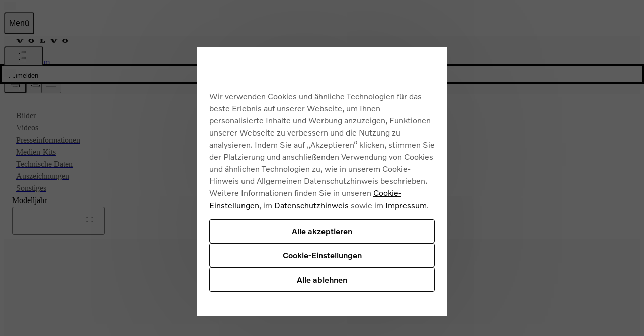

--- FILE ---
content_type: text/css; charset=UTF-8
request_url: https://www.volvocars.com/static/media/_next/static/css/ce87c2dfe94b640e.css
body_size: 327
content:
.ModalDropdown_dialog__qjcGm{position:fixed;background-color:var(--v-color-background-primary);display:grid;width:100%;margin-left:calc(100vw - 100%);z-index:calc(var(--v-index-navigation) - 1);overflow:hidden;transition-timing-function:ease;transition-duration:.3s}.ModalDropdown_dialog__qjcGm>*{overflow:auto;grid-row:1/span 2}.GlobalSearch_closeButton__qyxbp{position:absolute;top:1rem;inset-inline-end:0}.GlobalSearch_inputLabel__P2LBd{position:relative}.GlobalSearch_searchInput__WIp_3{outline:none}.GlobalSearch_clearSearchButton__P0_CC{position:absolute;inset-inline-end:4rem}.GlobalSearch_keywordButton__bK2_r{transition:.3s}.GlobalSearch_keywordButton__bK2_r:focus{color:var(--v-color-foreground-accent-blue);outline:1px solid var(--v-color-foreground-accent-blue);outline-offset:-1px}.GlobalSearch_searchBarContainer__8iLdF{position:relative;z-index:calc(var(--sitenav-z-index-min, 990) - 1)}.GlobalSearch_suggestionsList__TL_1p{position:absolute;top:3rem;flex-grow:1}.GlobalSearch_submitButton___jAFG{min-width:2rem}@media (hover:hover){.GlobalSearch_clearSearchButton__P0_CC:hover,.GlobalSearch_submitButton___jAFG:hover{background:var(--v-color-background-primary)}.GlobalSearch_keywordButton__bK2_r:hover{border-color:var(--v-color-foreground-accent-blue)}.GlobalSearch_suggestionsButton__4Lur0:hover{color:var(--v-color-foreground-accent-blue)}}

--- FILE ---
content_type: application/javascript
request_url: https://www.volvocars.com/3mUJ/m3bZ/C/Pl/TSy76gw/Q7YpkV4czwXNmhGO/XlErAQ/Pmk3Jg/8FcWIB
body_size: 178948
content:
(function(){if(typeof Array.prototype.entries!=='function'){Object.defineProperty(Array.prototype,'entries',{value:function(){var index=0;const array=this;return {next:function(){if(index<array.length){return {value:[index,array[index++]],done:false};}else{return {done:true};}},[Symbol.iterator]:function(){return this;}};},writable:true,configurable:true});}}());(function(){k7();KTc();Kbc();var tT=function(WV){return !WV;};var Fs=function(KA,Od){var GJ=pZ["Math"]["round"](pZ["Math"]["random"]()*(Od-KA)+KA);return GJ;};var AP=function(){return C2.apply(this,[GY,arguments]);};var dV=function(FA,rP){return FA>rP;};var EC=function(){Im=[" MJ;&D9Z;\bd\x3f\'7P*K\'","9An","O $K7","\'N;6L","5I\'X(M","L5O","\x3fh;s.&+^\x00C","\"","$L.B8G"," _*D(= KJ&J9M+","$D \\*D5#","F,U>1\x00","1Y$[<O4\'","od","K","\vM=S","X39(9\x00H\x07tX=K$QS3.e\\\"A0N-","81_","+R",") 7M","7V7","&N\x3f","4\'O\rI,","","J|\x00","\tI\t;G","2\\8HY","9D3/\x40 E!\'\\(2A\"B*","I;W","D9\v!V\vK\n\'E/yF9\x3f(Z<\r{*&Y(","","-T41\x006",".^*","h(F \x009;3\\(:O,A!Dz;eW/\rHK DiJ%C.","F&\\\'","$M9\ti0B(","G(N0","E0Y,\f[","P>R:Ni<G!E4 S\\9] B&\bD/8","A\x071L(\vME60",")P;&D=\\6E2","\tI#E","K$G,\vM","%E1","gY\tgj\b#L4P;Ei\v\x00=X[(1\x070K4APVvM<K;O4vNxM#A2\vE-L|rQ6\x407K\x07vt\vQ\x3fO<t <T8HE=_,\rI;Re2+Z.\bK|_`Z*U(:S1\x40*K\rt_4EN:C.=+.H_1_<\rFo|v0W9M:\ttB\\6E52S\x407K\x07r\r=QK S.&&M5Vix0J | Rx\tI\t;GgZ O.- x]6D%];\bP\x3f;eM\'MPC&4]!T3;eKrH_I!X,_[;I9 Q~Kg\x07Q7_ FgX[(1\x070K4AAo](\r\b*L[\'xxv8\vA\b 9\rG;T#$iVg\n5X\bFO*11\x40v\b$6A,\\aE<= i(T&_0T)N9 *Wr\bxN`\\}g1]3X6AxJt]N:C.=+g\\P$N&\b\bM8;zj#\fF82:LAt=\x07 K;K(Wk\x3fh&E(5\x07*KxMGV5(\fQ!i.1$M5Xvk\t[6C 7X.VIxGt;s.&+^\x00C(\t\t\x3f\\ \"T(=\"m;P2^\'\\&Nz2[1(MAB/Y,\v]=\x006 Z.O\x402B\'x=P\x3f&\x07<.MVG/](]*KEv10T\x3fE\t8Ns^cO42\"L(\x00F\x071hO8I.5)\\`\x40}\x07=$Z\fT(-\b#!\bIv4I;Hr Z>_g\x07Q7_ Fg\f(xlB(P&Ei\vs=,\x3f)#L4P;Ei\f\x00;]Rv1_+!EtDt\ri*&1V.TtB\'\f\\.C\x3f;eOexJt0J%C.z7\\;AC;9\rG;T#$l/\\J#\v#WF3\r{\x07}H7\\.VtBam.I4\".\\xM_5G<YTv1_0\'H\b\n)M<K;O4tmMv\b}P=\rQ4E.!+B.Tn\t\'Z\"Lxx7^`\n\b5G%WZc\t\')$M9\t\f}P;\\:N! \n5\\`CP&D>].G` 8D\x3fOS5[t\f9Rz$N>Da\x07Q7_ Fo\x07\bs/#L4P;Ei\x00f\n]<!&M3JK0`U9Rz3N>Da\x07\f\fx^eWN:C.=+sV ^;\b;I))Zl,\x00VK9B*Tt31i(P R9g)]Wg9UcTr\f\f%|pVfJW|rdgM;*D#YWv!Zcr}\x3fZo>z7V.P$Nt\t\x3fO.;\x07<I\x3f\\k\t>N*\v,E; m^sZB:H=G!Qer Z>bxA \te]\\\'O-v_gK\x3fQ:\tQN e;7m<J\b B&\x00=X[<|\x07iKvIB:H=G!YTs/ M/JK C \fN,; (MPB)`f\fF/:1P5|Ye4U47\x07,V4AJC=\x07(S]c\t!\"76\\LC&p \"=]Aso#xL;\\k^r.- !EtMt.Gv\'N#,\x00H1;\\:Nz\'Uc5N7_kB;YSsrU*9\x00H\x07|Xe]wW;=\x07ge\n1X&^*YSt\v,$N;\bPBz_!FgYF/:1P5\f}P\'W\n!X.v_1/MGB)eWN:C.=+.H_|\t=Z v _09HYB},QZ*O6\"mJsOP1EaWN:C.=+.H_\rz](]*LTv![#\'H\bC2^\'\\&Nr Z>K\x3fQ:\v\'W\n;R5#QiMv\b\b}V`VU,YLt5\"\'EtJr\x00;I)xQP4K\x001\te^.U\x3fn0W9M:=SZf\nF/:1P5|2\rM;R4t Nz\fC2^\'\\&Nr1_*!\fxYe X]s}7\\.VtJt._T21mVv\rQ;`Uf\fF/:1P5\'|_e\r*X[,5eWgCW\'[,L*s.51aA!Y\'_N:C.=+5MMB/B/W\n*\tE9!\x07,W=CViE`\v\x40=Wz:2V&k8M!R; 73\n8Y,L6QR/:,W=C\rP=Ma]K P61\x07 ]x\\V:2NgST2&2g\\}_!\rG8QIa&1L(_5G<9I>tCi]5AQu4N \b\x3fz M2\x40V;\x07,QI=3oHlB,\x00VK5,QL*E=5\x07 3\x07\f\n}P\x3fZo|i\\sZM\r|^`A)YUgiN59J=E<=T/&eL\'M\r|\t\'P;SgikT\x3fL0,Q[*Tg1]J\x3fPV1(\rOtL)1S,_rCP&D>]rLEt91Q5\r=Ma][:P\x3f: ]\tE \ttB!XT2&24\\\b;F9M;DxxkX(zO \fX.C2\v&\\*M:,QI=\t\'16\\xA!Y\']rLEt91Q5M1(Z:Trv M/JIxNgZ(X4iQ A\x3fQ=E.]9Rz7N-.MVG1rNgSN5&$Ux\\V7=X*X[32[+\x3fO\x40:Nv]K P61\x07 ]x[!X9F+D=)]xMGE5Y.Br\t9;1P4AP&N=\nZ!\nV;8 9OE3\x07-F*KEt0+\\\'<Y&\b\nrL9z\x07<I\x3fGC:kG\"L\x3f !v\n1_!LrST2&2v\n\n&Lt.Gs)8_/G=D\'_wg\f(}\b3X(AAV&$\\\'Dv:N13A5_&\rs*,32[3V3[it=T/&eKtA\x071L(\vMrU68_gM2KvtBMiWTt=\x07 K;KzY,\v]=||kT\x3fL0k\rM;R4v_7;CV\"D \b]r _7vCP&D>]rLRt91Q5\r(\t;\\:NxuNx\\|G\fzF,\v\x40 x 7V-C\bzJ;!Wz\x00\n5\\V&k+\x40*QI.1$M5;N:_F \x00*&3P>\nt\fkTMdS\x07z91Q5B}\x079D^.\x005imWv\n N;\\ \f(z7^sZM\r|\t=Z giN*.T}Y,\v]=\x00(z M2\x40Vv_!\rG8S\f(z7^g\n\n&Le\r+L\x3f31\\gQ\x078\x079D^.\x003ikX(1_<\rFo3z*W\x3f^\f_g\rM<L.(\\\x07\\ME\"J%\nMc41\v1.OJ,_KcSR\x3f 7Wx\x40V&$\\\'D|r[77P;Ot]F*\tTxxkX(;B-_f]Rt0)\\=\x00PiE<Dc\t`=ImKt\fA<D-B\n;R5#QiKt\x00V\fiE,\b\b\bP\x3f7V(I N;\\ \x00(1\x000U.AMtE&\v\b.\x0056 Z.C\rG&-D*A.1N+L6\r\b}V/\nF,I5:S\n.H_5Yi\r4R#&.:6)x_A!QT|r[79\x00P\b<g&;*\x07}_w3r\ra\r)N;8<u5SZaF.1\tV9\\P0gv`S\\\'St <|4V1Xg]<\b(}#L4P;Ei,\x00;X[,5eKg\n\b;F9M;O4(>Da\n-[,B\n!R75g>H Ni\r.Gv ]&V7H B&=\fF/:1P5|_`\\\'St <|4V1Xt$S;Y;(KvVS\\aO(&Qr.\b<B:V;I)z J\x3f\fJd4]!T3;ewr\r=Ma\v4\x07A(txMyP=Ma\r=T/&eKtE\x078=V&\bx2+Z.\bKvt\vQ\x3fO<t\x07kW\x3fPB&N=\nZ!QTa=m3j\n=QD*G.<ZlB,\x00VK1dN!LF/:1P5|2G=YqyMt\rA3_!D&\b5z$U6IPG1`\rM;R4tkO;\rQi_uc>; {P\boY,\v]=\x00(z$U/;B-_c>; {Q\b);\\:Nz:]+\\\")V;\\:N!:=M` Y2^\'\\&Nz[lB(P&E2\tI#E`\",]zQ\b;E,E\t\f](1\x070K4A]E$Y&\vG;\bP\x3fiiPr\bI7D\'\f\\=C.;g!E\x07!Ns,N<=0K;Hn\nyc\b>xQ&V4P!H=Zm][,50\\`\b\b;E/O:A88j\rG--[\x3fA#(\\g\x07\fxGe]o*E(5\x07*KJ\b B&\nf]Et=\x00\\4V\n D;9]!T3;x_/G=D\'W\\f\nV;&S7x\x07Q7_ FmL.- V<APMr_gG!T(!1V(ZV ^;\tn||xgXvl,M=T5&50W9M:\ttBg>=\x005U;j\n9N5ZaA71ZlDv\n5Y\"BN:C.=+.H_1_<\rFo>B011)P;&D=\\6E2L\n[0GzX,\vx=T5 \n5\\\x07\fxO`E\x00;_$*M5>{V0\x07/W\\c\fx+\\(\x00P&m<K;O4vZl.OT;_&\vQ\x3f6 Z.OG1J=\x00-X\f.)_ ;V\n$/\nF,I5:[1!A!Y\'wW;=\x07M\'\b.|SgZ O.- v\x07\fz[;\\ Y*1_&r\x07Q7_ FgX[(1\x070K4AP=X4Vc\'\n+ZA5_&\r7]Et5\x00<W9\\B:H=G!YTv&_+5MMB/]&LoAgicr\b;&D$[*X,5eXgAtSa\f\x00;]Rv:_*v\b\rP&N=\nZ!QEt=\x00\\4V\n D;9]!T3;mKs^EQ5\'P;Y\tt  WrIB:H=G!YTs/ M/JK -F*NTt\")L\x3f[EE:N1\v\x00f\f\ts)_\x008H\b\r|Iem6E41$M5BxMa:]\b<!&M3JC}P;\\:Nz ,J\'H\rG2+S\n;s.&+^xM\f\r!E*\vA \bs/ M/JID+M,\x001 K;K\t\t4Vc11\n6<J\b B&\x00;X[,5eKg.F1H=W\\f]Eg.~_5\f5Yi\b&\x00(}kI/LC:r\rM;R4tkK\x3fA\'NaV)N9 *Wz\fB/M&\r\x00t61\"M2Z\r\"J;_Fr*;ma\bBC:\v \b=XR\x3f 7Wz\n5G<!]Tt0+\\g\x40G V;\\:Nz ]!V4Jd\x07=Uc,50\\)\\jG>9\rG;T#$xB9J Y<\\ 0x J\x3f\r!E*\vA \b.}\b,_rL\'9\rM9Lv ,JtA yS\\\'St\'+MgL\'\fM!,;!jMP=XgG!{e_1Q3\n1G,I;4!).\tMzF,\v\x40 x:=MxMP=XgZ(LV5=e\tvL\'=\rQ\nT(=6<V.5H!W{f].}*KrEtYiFoH3\'ZgMx\\V&*I=0TrdZc5OG\n8Ga\v\x40&\f(}Uc3j\nb\r<I91[tsGC C \fs=,,;!jHYG\'_&)N9 *WrH_<B:QL EguC~O;i_![aR#1K3W0dvgG\"L\x3f *Wa\bBCv_!\rG8Sgi\x07kM#AB C;_o;&~K\x3fQ:\v=A<_R,58>\bW5_*m7E* *W`\x07Q7_ Fg\t!=mM2\bWE0D\';R5#S1,\x00VK&=A<JF/:1P5|Ne4E.!+;OP$Nt]\\\'O-v_$;CV \x07;QF*\tTg1_+|IVE9N=G+L41\v1v\n\n&Lt\tG&\x00j}_d4B&\x3fZo.<6.].:_;M<_L\x3f:1QwPjyDb\t!\"73\\P=Xg\vZ64N.& JyG5 QK P61\x07,V4ZM\r|\t;G;SgikM(h7;\\:Nz1[g\\4BoB/WAaR#&gL\'9\rM9X[,5eLg\n\b5G%WAcSC; -u5BxHt,L6|i<\bJ\n8G03G,S\ta=mL|GGB/B/W\\\'St$ Of\b\n\b5_*d \t(1\x070K4AAC=*\\,l57_d\tsZM\r|_![aR\x3f\"O,<\bJ\n8G03G,XR\x3f 7Wz\fzM I#Y;lD\x3f\rWtB/W]f\nI<|\x07-P)OT1]u,T9<\x3f*ZsA!Y\'_Mg95\x07&QGGu`M#E!=m9HP&D>_F*\x00&*KrCP-\v:\vI;M\x3f:\x07eN3L!_iI;Hz;e_3E\x078RkV&\b.<6*AhBgA!L6-\x3f*ZsA!Y\'_Mg<=$U6h74U2]A8&5M`\x07Q7_ Fg\f(}\b#V(IR\n&\v,B\\\'St <|4V1XgM!T2yB~\\d\\Py,VS9Rz:N1Q3\n&R\f\\=E)3\x07\fz_;d g ,JtV\"\ro,L6|i<\bJ\n8G03G,S\t|r\x07-P)OT1]u)N;8<u5\r\"J;_Ar8&$R\'MMrkZ*KxiNxM&\b;E=F:giN1|GME Y03G,M(rU7g\b\n\r=E(D6=O9rUmPgQ\x078r\tI=QAg=L,9I8N=G!K[\'o M/JK5=X*LTv5]$K=\\VG=a\v\x40&71\x07-V>\\1S=];I)z A.\\ME2B\'D#\bl57_5`L\'*E\x3fE.1[$\'MG9[%\\*KF/:1P5\fxY`A)Y.<*Nx\\V =X*XT2&2.OE3;\\:Nx6 X1CVi_g\vQ\x3f\\&v*W.\bJ1\ttB;_T#$zM2\bWE:N1\v;_A(3IgK\x3fQ:\ttB;_T#$z.\tMzY\x3fDrH3\']$K=\\PE5Y.S\\\'St91Q5I&N=\nZ!S\f.<64\\i\t,LmXx:7T;\rVi=Q\\6E|rcrL\'\'P;LRsx8<\bJ\'Cs]!T3;mMsB&\x3fZo.<6.].:_;M<_L\x3f:1QwPjyDb\t!\"7\x3f\\P=Xg\vZ64N.& JyP=Ma)N;8<u5Vi_`\rM;R4t\x07-P)OG9[%\\*YEt7(I6P;Ee.T\x3f&\x3f*ZsMwC1eU2]C; -<J\b B&\x00;X[<;mO;i_![aR#1K3WE8N\'\\\'\\a&Mx\taL\t}P\x3fZo.<6.].:_;M<*R\x07o#\x3fOP-g&rLTs/$KzzH&X#T3;~P<I<Y&\b\nrL4z\x07<I\x3fH_5Yi!_A(3H\x3fHY1_<\rFo]\' 7V-AJ#\v\f\rZ \bx=)\\=\x00HK7J=\x40oT.15MxHYG0N%O.E=)]`\x07Q7_ Fg\f(xlB(P&Ei\v\x40&>1 ^;AV/B=Z.O(n=mMsMV\'^%\vf.E`&_+\\\"h7,mE\" QxgL\'$\\\'D|r[1Q3\n\n&Lt\tG&\x00j}_5D\'MA2^\'\\&Nz1[1(H_C:^%r\\&&M16J\f C`Yg.z W=LBoM&\r\x009Rz1Nu4\\J#\v\b\rZ.\b\b(}H (ZA\x40\'$MLT1.~K\x3fQ:\v\'N:C.=+4IPG&\x07,SFc\f3xlB.]\"J;_]r{3\t[$vz](]*\fC; -.H_1_<\rFo\x07O30S .HYzO&Mp\b9}IK5\fM1;[ V\x3f|l.\tA|Ee2U47\x07,V4AKC 2\rM;R4t0W9M:`^.\x00(i\x07-P)MAV5Y.\nE*T)o M/JK:N>_x=M3\'m<J\b B&\x00 ]Is/$Kz\x00zJ9D6YRv1Z~_/G=D\'_]g\t!:[$5MMG!\x07*S\n!X.v_1\'\x07Q7_ Fo\b.}\b+;MKG=\x07<SKcST2&2v\r!\x3fA+Qs)ZlD\'J\b;E\'K;LF/:1P5\fB/](\r\b;LOr&[l7\x00V\x00|/\nF,I5:S14H_5Yi=T/&eKrH\n&J9W\x00)N9 *Wr\r2D;WtXS-=\x07&Qr\n&N\x3fB\\aE\" Z>Z;AKd;\\:Nz=N+*V\'py\";_TjiiMtA }SN:C.=+sR\n&\v=BGg\bsz$K1I\f\r!E*\vA \x00.|Z>O;xBe:]Cv8_#)MLG$\x07\x3fSQc\f=xiNv\b.xSe3=T/&eKrH\n&J9W\x00)N9 *Wr\r2D;WtXS-=\x07&Qr\n&N\x3fB\\aE\" Z>Z;AKd;\\:Nz!N#L4P;EaVS&\b{|Q&V4A\b B&\n&\x0045,^;K};\\:Nz:)UaEt_tI9G; 79J1H=G!]Rg ] _<G=],+Q\x3f\f\x3fi\x07kK.1_<\rF\fjiNx\\eQjvRu\\v ]1\x40*XvE<Dm,]v5N#L4P;EaVS=T/&mXg\f|gI=\br2+Z.\bKt_aVS=T/&eKrH\n&J9W\x00)N9 *Wr\r2D;WtXS-=\x07&Qr\n&N\x3fB\\aE\" Z>Z;AKd \x00mS\x3f&2\"\\4`\n JkFoA,=$M5\r \'P;La6 X1V ^;\b;_A8&5MrCV ^;\ncU68Z~Z;AKf;\\:Nz ]$[(T|\t;\\:Nxx$O3E;Yg\n[*a=11};EE3N=7A(e4 *I#7E\x07!N:WsmR;:6vCI6B%\ncSA(7,M\x3fP&NkS\n-T41\x006vCI0N%]mL; *K7C\bI$G(\vN M\f16P5Gv^(9]#v\x3f&\x00,V4C\bI#D>Im]<!)o\x3fW;E[;S}s}H&X)XnH(\fMmN>vI7\\.Vt_g\f\\ \bs)l.HYB}`QI\x3fL#|\x07-P)ME3^$F;\t\'xx_/G=D\'W4E.!+;OE$G0W\\\'Sv5\"L7J\'4SFrU47\x07,V4I\r\"J;_\\r\n]v&N>DaV/](\r\b*LN\x3f#S\n_<G1N\'<I!\x07A)|Ci\tsOC h&\\*\tTrv [=\rBxEt(T,\x07 W)\bK|\t:j\b=>10^A0N;ZN<;Ql.\\_1E-Zu=1\x07X(\x00I N;WFa$n |>r.o-w4bZiK\x3f\x40&N;EMaE.7X7P&\'Q}<a\t6f\b$j/y\f-w4bZ8,\x00VK;\'_o>F<\'7\\\x3fg\n:](\f\x00]sz MJ1S=W\n8B=8Agv\bzL,\vm7E4\'*WrCs.l L*U=\v W>V&t N S\ta&N>O\x3f\x40&s(T\n5$T\x3fA|Bg*f0s7o/`$t:j\b=\tv&+]\x3fAf&QO*p;&(\\.VC=1e\"k,|%a9y(m\r6ls)#P4\x00H\x07-P;\\:N!30o\x3f\x40&=Q^*D5&9W/\rHG3[<-M!E(1MtA0N;Z3\rN/8i^*=1E-Zu,1!V(SX:^%(Uh+]\x3fAnYg\rM!E(1wE&Q\x078V4;_N\x3f,\x07xv1V9B:.Lrmv\fB\tgI;Hr|0W9M:`Z*U(:(DsH\b5X,_uE.!+9\\PE\'N\'\v\x00Lv8N#L4P;Ea\v4Fr7X#OMY;Qg\ts&1L()BKf\r\\<!&M3JC \x07;VS9Rz1N+L6\rV \'\nD#K/: _3Av\nt\vQ\x3fO<t <T8HMr_,Q\"O6z1\\(\x00P&v5\\S`=\x07 K;KvvrNgU68Rx\\sR\n&\v\'SGc\f;xxb\x07MGVuen\x40.&\n>P<IMV|Nt,L6|\x07ltA \x07yBr\t!=mv8\vA\b ,V\trLEs&1L(\bi\nxM#Ez27a\x40\f\bi\'BAaA68[ sO\x40:N`Yg*!\x00-4OR\n8^,V:_L\x3f:1Q{\\}*B\tX\'71Z2IPB/Gt^c.),W;\rH/_;S&\b{7UcW/\rHJiNg\rM;R4rUmXg\n1_<\rFgX\f6 Z.IEButfE.!+D<\bJ\n8G0A)YLs 7V-AK)Y,\v]=\x00/)mfv.\r(M<K;O4|\x07iKsM\r|_`A)Y) ,W=CV R9G)QTs&1L(|_e\rt\x07A(txv8\vA\b 9\rG;T#$kM52P=E.QK.Lr ZkJ6\bG|eRfJR\x3f 7Wx.F1H=]rLN|r\x07kZ5W&^*\vG=Wr:N19J Y<\\ 45 vCi\n$\ttB!\r\\x\x071g\\kj;\rI6_F(;mMs[*&L<M!SxiNxW&\v5|s*A38\t4 [zb]({V\x00pKc655\\>H*&Y(\f`_T\x3f\'\x07mWs^AC \x07;V9I>tC8Dr>\b$}W5]!T3;m!L;\\iM8Qt#$\x00K(VCvb\'\tI#Dz5\x071\\7PK DiM<R/7\x070K\x3fAJ: \vM=B61S,W)E7Ng#F\x005& KzKK6Ni\\*A88i4JF5Y;QoB011Jz\fQ \v!^*QAz <T8HE=_,\rI;R\x07|ZeT\x3fL0kVUgX\f<i\t\x07MWV8px\"\'LUr}_5P\x07zo(\vMM\x3f7T;\fBzY,\fG#\x07E>1P5WC}=E*+O41_3rAto(\vMf_T5\x07\x077P4\fBxRtI9G; 7>\\]E;X*]c#z O3A&1F&\rQc#z$K>E1h&K:R\x3f:<-\\]E8J\'].Ev6N<6\x00J\f!J.[c4#z)X.\x07K9\x071BQaS\x3f&2\"\\4\b\'iRgX\x3f\'E(\'*Wv\n\n6Y<\\gSR\x3f 7WxM_\'\x3fSG<P/n9E4H\x07x_3EXcA`#_)X)[FG0FsT3U68_-Z`\f\b1_s:\"x3MT\x07nne\nI+KFv30)\rP7J:\b~D95\x00 \x3f\x40InY,\v]=\x00.z\x001V*I\r\"J;_wc>]sx\x07lDsH\rP&N=\nZ!QF/:1P5\fB/Y,\v]=\x00.z5I6\f<B:SI=U711JsYC}`DK.Ez`I1.PzX,\\c.d]5V)i\'X(MaA68[1.Q\bz_xV<L<z)V)\fBoH(\fMoF95\x00 \x3f\x40InY,\v]=\x00.z\x001V*I\r)e\v2X\tso M/JK2^\'\\&Nr&Z>K\x3fQ:\v=QI\x3fL#|\x07-P)ME3^$F;\t\')[lDsI\rP","5,U\x3f","vGQ","&N:G!E1\v1","W ","+Z.\bK","5O-","W\x3f\'(P/\f","<I*",";\rH","\\!M#",":\vG\x3f","J=|&E;(X.",">H\n\'_\\&c5:,K7","_&T2","\\ \"T(=\"","\n","j9I,\r","\fiM;O>","N\x3fO y<x*R;+\\9M:","#1P4$\\&N:\fA e(&7","x18",">J+I,1",">1\x07$Z2$R:_","A\b&N=","*[\x3f e&N=K;","*<+\\"," [-m2D","p/\'\bX4\x00C&","E.$]6WY&\b[*d; ",";L","vM\tn","N.L\x3f025Kf\n7\x40&N","I)$1Z2$\\\b1[=G!","&A1Y(\vG=7U47\x07,V4","/[","L;F,","FVHDk&dpZzAC5p}B`{","T\x07!L [N= ","F+X2","2H=","\x40N","E,= t\x3f\fK-","A\x00N%E*R#$]\x3fb&j<\vG\x3fS.","A Y(\\C1$K.A\n  M<A7$","7+_3I.9J i+R\x3f\'\x00","6M;Q","A#p; ","MJ","vd","\x00W","C ,M\"T(-; X>V-;Y\x00D&E","|T1.j\nJX23\x40!%\r}","$7J\x3f(J","2.\r","<J:/Z&\x07A.1\'*R\x3f","A$D;\v[","S:O&\b{,P\x3f7V(","#\'](\bR&t:Z&T2","U)<","R\n8B-_I;E7$\x07eM5A\x40\'_;\nK;R\x3ft*Ww\bP&J+MoN) +Z\x3fO.\":\v&\rL*\x00.;S\'\\z\bP&J+McQN5:^$K(\x00]K;I#K;\x007!\x0012\x00RtJi${6B58],M\x3fE;YWoE.<!","IJ\'X:A.=+o3SE(D*","-^&E\n=\v U\b\x00P;","p [>M1Y\b\fQ!e\"10M5","S\x3f :1\\7",")E","#B!",",](\bR&t,\tI#A.1",")1\x07P7K ","03P9I B&","6\'[6W","\x00N\x3f-[,=A;A)\x3f","n-Mo!dt%,\\-V","K","O/7 W>","]7>\x40\'","\x07M5G%d ","x1e%Q\f\x07i5%keBt\bk","\\<","3U<27","\r","\x00J\x3f7\x07","J\'","L [:E\x07`","V\n-","\bA8","~","0J=-A1y U5\x00\x40","\'7M","*C\b\x401E","6A\tSK\b\bN\x3f&)\n\rQ\f=Ei<G!A3:7",".D\"+M\bW1E,\r","#X7\bH","E&","XyO","\x00\"m5","G5"];};var mV=function(){return H1.apply(this,[ck,arguments]);};var pm=function(gw,Pm){return gw|Pm;};var vb=function(vw){return pZ["unescape"](pZ["encodeURIComponent"](vw));};var bV=function(VC){if(pZ["document"]["cookie"]){try{var qK=pZ["document"]["cookie"]["split"]('; ');var qd=null;var Js=null;for(var NT=0;NT<qK["length"];NT++){var N1=qK[NT];if(N1["indexOf"](""["concat"](VC,"="))===0){var lb=N1["substring"](""["concat"](VC,"=")["length"]);if(lb["indexOf"]('~')!==-1||pZ["decodeURIComponent"](lb)["indexOf"]('~')!==-1){qd=lb;}}else if(N1["startsWith"](""["concat"](VC,"_"))){var l3=N1["indexOf"]('=');if(l3!==-1){var PQ=N1["substring"](l3+1);if(PQ["indexOf"]('~')!==-1||pZ["decodeURIComponent"](PQ)["indexOf"]('~')!==-1){Js=PQ;}}}}if(Js!==null){return Js;}if(qd!==null){return qd;}}catch(N3){return false;}}return false;};var VP=function(U3,Eb){return U3 in Eb;};var kT=function nm(Ds,gQ){var Gb=nm;do{switch(Ds){case GD:{var zH=pZ[MW()[W1(MA)].apply(null,[JV,wV,jW])](NV);for(var Ss=nQ;gV(Ss,gQ[nY()[xw(Ws)](Zm,Vs,dK,tT(nQ))]);Ss++){var RT=gQ[Ss];if(cQ(RT,null)&&cQ(RT,undefined)){for(var HV in RT){if(pZ[cQ(typeof MW()[W1(nW)],'undefined')?MW()[W1(MA)].apply(null,[JV,FV,jW]):MW()[W1(gA)](gC,DA,vQ)][zW(typeof fm()[r2(nW)],'undefined')?fm()[r2(B1)].call(null,AV,DV):fm()[r2(wV)].apply(null,[Q1,CK])][fm()[r2(wm)].call(null,KC,lm)].call(RT,HV)){zH[HV]=RT[HV];}}}}Ds+=Gr;}break;case V7:{var PH;return tm.pop(),PH=zH,PH;}break;case OI:{Ds-=UD;Er=function cSQdyRwERl(){function Gp(){this["I1"]=rX(this["Gr"],this["h"]);this.l=TT;}IE();Sv();Tr();function S4(){return M1.apply(this,[jT,arguments]);}function Cp(JF,GU){return JF[hj[N6]](GU);}function Kp(){return M1.apply(this,[R4,arguments]);}var bV,qj,q3,JS,zF,d6,FD,kp,R4,Nj,w4;function A4(){var gS=['g4','O1','JD','LX','P2','JE','lE','q','Jp'];A4=function(){return gS;};return gS;}var U3;function QU(K6){this[B6]=Object.assign(this[B6],K6);}function JX(){return HE.apply(this,[lF,arguments]);}function KT(pv,nT){return pv>>>nT;}function PE(){return h1.apply(this,[RE,arguments]);}function C(){return HE.apply(this,[RE,arguments]);}var fv;function f(A1,Ip){return A1==Ip;}function L3(QV,gD){return QV>>gD;}var gE,LT,ET,lF,IV,J6,l4,j1,I,X4,z,AF,G6,b3,N1,Qv,Lr,fj,vD,Fj,Zv,bU,ZE,MT,zj,Ov,fE,R,Pj,zp,Qp,S3,H2,Av,jT,EE,T3,J1,fD,xU,RE,Z6;function Xj(){this["wT"]^=this["wT"]>>>16;this.l=w;}function JU(){return M1.apply(this,[Fj,arguments]);}function WS(){return lS.apply(this,[zF,arguments]);}function qr(){this["wT"]^=this["wT"]>>>16;this.l=kT;}var W4,B6,N6,d4,b1,AE,VV,Dr,Tp,Sr,L,p6,Ap,sv,C6,lp,K,np,tv,h2,p2,Z,f1,D,L6,tr,UE,zU,z4,T4,v3,FS,qT,Vp,Nv,XF,SV,dS,Oj,V4,q6,pV,xj,Fr,QX,W6,cj,xE,bE,Xv,P,HT,PS,M6,x2,f2,cE,G1,LF,Lj,PT,f6,Bj,O6,ZS,x3,Vv,hU,mV,X6,tF,XV,hE,Rv,VS,qV,TU,lX,C1,sX,Jr,RU,n,fT,D2,LV,YF,N,D4,w3,AS,EV,kr,tj,cF,H3,Yj,Mj,sr,ZV,r1,br,jp,Yv;function OX(){return N3.apply(this,[JS,arguments]);}function R1(Hv,c1){return Hv-c1;}var s4;function JT(){return N3.apply(this,[Lr,arguments]);}0x1d43ebf,2989380796;function t4(l3,W2){return l3^W2;}function Ej(){return h1.apply(this,[Nj,arguments]);}function Fv(){return YU.apply(this,[I,arguments]);}function h1(AD,v6){var OT=h1;switch(AD){case IV:{var dp=v6[zF];vV(dp[d4]);var AX=d4;while(x4(AX,dp.length)){L2()[dp[AX]]=function(){var kv=dp[AX];return function(v,Op,s2){var f4=gF.apply(null,[v,Op,h2]);L2()[kv]=function(){return f4;};return f4;};}();++AX;}}break;case Nj:{var cS=v6[zF];rE(cS[d4]);for(var KU=d4;x4(KU,cS.length);++KU){sj()[cS[KU]]=function(){var Z3=cS[KU];return function(bX,r6){var w6=U3(bX,r6);sj()[Z3]=function(){return w6;};return w6;};}();}}break;case RE:{var VD=v6[zF];z6(VD[d4]);var CE=d4;if(x4(CE,VD.length)){do{tU()[VD[CE]]=function(){var Iv=VD[CE];return function(X1,H1,r4,Zr){var D3=pD(AE,Ap,r4,Zr);tU()[Iv]=function(){return D3;};return D3;};}();++CE;}while(x4(CE,VD.length));}}break;case fD:{var xD={'\x41':L2()[w1(d4)].call(null,W4,Wr(p2),Z),'\x49':L2()[w1(W4)].apply(null,[Tp,f1,UV(UV([]))]),'\x4c':sj()[H4(d4)].call(null,b1,Wr(D)),'\x4e':tU()[B2(d4)](np,L6,Wr(tr),d4),'\x57':sj()[H4(W4)](N6,Wr(UE)),'\x59':L2()[w1(B6)].call(null,b1,zU,z4),'\x64':tU()[B2(W4)].apply(null,[b1,np,Wr(T4),VV]),'\x68':L2()[w1(N6)](VV,v3,UV(W4)),'\x6e':tU()[B2(B6)].apply(null,[FS,FS,Wr(z4),W4])};return function(WF){return h1(S3,[WF,xD]);};}break;case Av:{var A=v6[zF];var QF=v6[R4];var A2=[];var cU=h1(fD,[]);var FV=QF?s4[L2()[w1(AE)].call(null,Sr,xj,UV(d4))]:s4[tU()[B2(b1)](np,q6,Wr(pV),Sr)];for(var jU=d4;x4(jU,A[sj()[H4(B6)](W4,Nv)]);jU=xX(jU,W4)){A2[L2()[w1(VV)](AE,Fr,QX)](FV(cU(A[jU])));}return A2;}break;case LT:{var ZF=v6[zF];var T=v6[R4];var j2=v6[bV];var Rp=xX([],[]);var R3=ZU(xX(T,FF()),Oj);var sS=WT[ZF];var DD=d4;if(x4(DD,sS.length)){do{var tX=Cp(sS,DD);var CF=Cp(gF.J3,R3++);Rp+=h1(H2,[Kr(vr(Kr(tX,CF)),v1(tX,CF))]);DD++;}while(x4(DD,sS.length));}return Rp;}break;case X4:{W4=+ ! ![];B6=W4+W4;N6=W4+B6;d4=+[];b1=B6-W4+N6;AE=N6+b1-B6;VV=B6*N6*W4;Dr=b1*AE-B6-N6-VV;Tp=N6*W4*b1-AE;Sr=Tp-VV+b1*N6-AE;L=W4*AE+Dr-Sr+b1;p6=VV+N6+Dr*Tp+b1;Ap=B6+N6*VV-AE+L;sv=W4-N6+Dr*AE-L;C6=sv+Dr*Sr+AE-L;lp=C6*b1+Tp*Dr;K=AE+N6+C6+L*sv;np=B6+Sr+Tp+AE*W4;tv=Dr*L*AE+b1*B6;h2=N6*W4+Dr*AE+Tp;p2=L*sv-N6-B6;Z=B6+L*AE-b1-Dr;f1=Tp+B6*C6*W4-b1;D=B6*W4*C6+Sr-Dr;L6=N6+VV*Dr-b1;tr=Tp+B6+L*Sr+W4;UE=VV-sv*Sr+Tp*C6;zU=Dr+b1+L*N6*Tp;z4=sv+Tp+b1+Sr+B6;T4=b1*AE+sv*N6+C6;v3=Dr+C6*N6-L+VV;FS=N6+sv*B6+AE;qT=Dr*sv-VV-N6;Vp=VV-B6+AE+Dr;Nv=VV*C6-N6*Tp*L;XF=AE*C6-VV*Dr+N6;SV=L+Tp+AE*b1+C6;dS=sv+Dr*N6*W4-B6;Oj=VV+L-AE*W4;V4=Sr*sv+AE+Tp+N6;q6=AE+N6+L-W4+VV;pV=b1+VV+AE+B6*Sr;xj=Dr*sv-VV-L+AE;Fr=b1*Dr*AE+N6-B6;QX=W4+VV+Sr+b1*Tp;W6=Dr*Sr*B6*N6+sv;cj=N6+Dr+b1*C6+VV;xE=W4*C6+Sr*b1;bE=AE*sv-N6;Xv=B6+AE*N6*sv-C6;P=L*N6+Sr-b1;HT=VV-L+Dr+Sr+sv;PS=B6*C6+b1+Dr;M6=Sr+sv+VV;x2=AE*Sr-N6*W4;f2=VV*N6*AE-sv-Sr;cE=AE+Dr+Tp*VV+L;G1=Sr*VV+L*W4+Dr;LF=sv+L*b1+VV+B6;Lj=b1+VV*N6+B6+AE;PT=B6+W4+VV-b1+Dr;f6=b1+L*Dr-Sr;Bj=Tp*b1+AE-W4-VV;O6=b1+L*Dr-W4+B6;ZS=Sr+B6+W4+C6-AE;x3=L+C6-b1+B6+W4;Vv=Dr*N6+C6-Tp-L;hU=L+Dr-B6-W4+C6;mV=Dr*AE-L+Tp+sv;X6=VV+AE+Sr*Dr+B6;tF=L+Tp*AE*N6+VV;XV=Dr+C6+b1*B6*AE;hE=AE*L*b1+sv;Rv=sv+L*N6*b1*W4;VS=Tp+C6+sv+b1*Sr;qV=B6*C6-N6-b1*VV;TU=Sr+sv*AE+B6;lX=AE-Tp+Dr+B6*C6;C1=Dr*Sr*N6+AE;sX=sv*Tp-N6-B6+Sr;Jr=W4-Dr*VV+sv*Tp;RU=C6+Dr*AE+B6;n=L*Sr*N6+W4-AE;fT=AE*W4+VV*b1*L;D2=Sr-Tp+AE+Dr;LV=VV*Sr+N6*b1+W4;YF=VV+sv*Tp+Dr;N=Sr*sv-Dr-AE+W4;D4=W4*C6+VV+Dr*L;w3=N6*b1+AE*Sr*VV;AS=VV*b1*L+Tp*B6;EV=Tp+VV+Sr+N6*L;kr=b1*Dr-L-AE+N6;tj=sv*N6-Tp+Dr*Sr;cF=Sr+AE*b1-W4;H3=AE-N6+VV+B6*C6;Yj=sv+W4-b1-B6+Tp;Mj=VV+B6+W4+sv;sr=b1*sv+N6*Sr+C6;ZV=Sr+AE+W4+B6;r1=VV-L+Dr+Sr-W4;br=b1+L+AE*Tp*B6;jp=b1*VV+Tp*Sr-Dr;Yv=W4-b1-AE+sv*N6;}break;case S3:{var jV=v6[zF];var S6=v6[R4];var kE=L2()[w1(b1)].apply(null,[B6,Wr(qT),Vp]);for(var K3=d4;x4(K3,jV[sj()[H4(B6)](W4,Nv)]);K3=xX(K3,W4)){var KF=jV[tU()[B2(N6)].call(null,UV(UV({})),UV(UV([])),XF,N6)](K3);var sD=S6[KF];kE+=sD;}return kE;}break;case j1:{var UX=v6[zF];gF=function(mU,tD,UU){return h1.apply(this,[LT,arguments]);};return vV(UX);}break;case H2:{var XX=v6[zF];if(wE(XX,fE)){return s4[hj[B6]][hj[W4]](XX);}else{XX-=R;return s4[hj[B6]][hj[W4]][hj[d4]](null,[xX(L3(XX,L),J1),xX(ZU(XX,fj),xU)]);}}break;}}function cT(){return VX.apply(this,[Lr,arguments]);}function bv(){return fS(sj()[H4(B6)]+'',"0x"+"\x31\x64\x34\x33\x65\x62\x66");}function nj(){return lS.apply(this,[d6,arguments]);}function cV(){return N3.apply(this,[jT,arguments]);}function FF(){var tT;tT=C2()-IT();return FF=function(){return tT;},tT;}var n6;function VU(){return ["zdz^lz\rIC","OIY8",";uN]\"\x3f<\x40Ht6","Y","~","W"];}function QT(){return N3.apply(this,[ET,arguments]);}function tE(){return YU.apply(this,[j1,arguments]);}function fr(){return lS.apply(this,[Pj,arguments]);}function X(){DS=["\n","o","}\x00V<\x3fVD_\tK\x3f;Q\\;+iNR\b\fW41BZEQ;|","XA\\,0&","W~<EUvfa#SB(r=dQ1rzPb!d-U",";\\\x0049OOJ\\2rQL0;$\\]\bK\x3f","","hU_\\26R2(=[\x07F\n32]^QM,!CW8 iP]FXA<\x3f\x40TYX,&YQ9","3BM2\b%VR","Z(,hCM\v&,\f{8/X5jF\x40"];}function TT(){if([10,13,32].includes(this["I1"]))this.l=x;else this.l=I6;}var gV;function YU(NE,NT){var t6=YU;switch(NE){case T3:{pr=function(w2){this[B6]=[w2[xE].d];};P3=function(Hr,kU){return YU.apply(this,[JS,arguments]);};j6=function(c,Y){return YU.apply(this,[Qp,arguments]);};Sp=function(){this[B6][this[B6].length]={};};Mp=function(){this[B6].pop();};IU=function(){return [...this[B6]];};O3=function(s){return YU.apply(this,[z,arguments]);};Bv=function(){this[B6]=[];};z6=function(){return Q2.apply(this,[vD,arguments]);};rE=function(){return Q2.apply(this,[d6,arguments]);};U3=function(sp,V){return Q2.apply(this,[ZE,arguments]);};vV=function(){return Q2.apply(this,[gE,arguments]);};jF=function(r3,O2,pS){return YU.apply(this,[X4,arguments]);};h1(X4,[]);wU();X();h1.call(this,RE,[A4()]);WT=Y2();h1.call(this,IV,[A4()]);gV=VU();h1.call(this,Nj,[A4()]);xF=h1(Av,[['YdN','nIW','nA','nhYYLhhhhhh','nhYNLhhhhhh'],UV(W4)]);fv={h:xF[d4],S:xF[W4],F:xF[B6]};;WU=class WU {constructor(){this[Jr]=[];this[hE]=[];this[B6]=[];this[D4]=d4;M1(Fj,[this]);this[sj()[H4(N6)].apply(null,[AE,Wr(cj)])]=jF;}};return WU;}break;case JS:{var Hr=NT[zF];var kU=NT[R4];return this[B6][R1(this[B6].length,W4)][Hr]=kU;}break;case Qp:{var c=NT[zF];var Y=NT[R4];for(var sF of [...this[B6]].reverse()){if(fU(c,sF)){return Y[bE](sF,c);}}throw tU()[B2(AE)](Oj,sv,Xv,B6);}break;case z:{var s=NT[zF];if(O4(this[B6].length,d4))this[B6]=Object.assign(this[B6],s);}break;case X4:{var r3=NT[zF];var O2=NT[R4];var pS=NT[bV];this[hE]=this[q6](O2,pS);this[xE]=this[x2](r3);this[Bj]=new pr(this);this[Lj](fv.h,d4);try{while(x4(this[Jr][fv.h],this[hE].length)){var OV=this[zU]();this[OV](this);}}catch(dF){}}break;case I:{var FE=NT[zF];FE[FE[P](HT)]=function(){this[B6].push(BV(Wr(W4),this[PS]()));};}break;case G6:{var mv=NT[zF];mv[mv[P](M6)]=function(){this[B6].push(this[x2](undefined));};YU(I,[mv]);}break;case j1:{var gj=NT[zF];gj[gj[P](f2)]=function(){this[B6].push(this[zU]());};YU(G6,[gj]);}break;case AF:{var n2=NT[zF];n2[n2[P](cE)]=function(){this[B6].push(R1(this[PS](),this[PS]()));};YU(j1,[n2]);}break;case ZE:{var PU=NT[zF];PU[PU[P](G1)]=function(){var B1=this[zU]();var vT=this[PS]();var BU=this[PS]();var nS=this[bE](BU,vT);if(UV(B1)){var EF=this;var vj={get(vU){EF[xE]=vU;return BU;}};this[xE]=new Proxy(this[xE],vj);}this[B6].push(nS);};YU(AF,[PU]);}break;}}function K4(rp,lj){return rp>lj;}function vr(RX){return ~RX;}var O3;function UD(){return lS.apply(this,[J6,arguments]);}function mT(){this["wT"]=(this["wT"]&0xffff)*0xc2b2ae35+(((this["wT"]>>>16)*0xc2b2ae35&0xffff)<<16)&0xffffffff;this.l=Xj;}function J2(SX,fF){return SX/fF;}function h4(){return HE.apply(this,[Qv,arguments]);}var pr;function k(){return N3.apply(this,[Z6,arguments]);}function HE(p1,RF){var FX=HE;switch(p1){case Zv:{var rD=RF[zF];rD[rD[P](bE)]=function(){this[B6].push(this[AE]());};lS(l4,[rD]);}break;case lF:{var A3=RF[zF];A3[A3[P](VS)]=function(){this[B6].push(t4(this[PS](),this[PS]()));};HE(Zv,[A3]);}break;case RE:{var qE=RF[zF];qE[qE[P](qV)]=function(){var Kv=this[zU]();var QE=qE[PT]();if(this[PS](Kv)){this[Lj](fv.h,QE);}};HE(lF,[qE]);}break;case j1:{var T6=RF[zF];T6[T6[P](TU)]=function(){Sp.call(this[Bj]);};HE(RE,[T6]);}break;case T3:{var B=RF[zF];B[B[P](lX)]=function(){this[B6].push(xX(this[PS](),this[PS]()));};HE(j1,[B]);}break;case Qv:{var dr=RF[zF];dr[dr[P](C1)]=function(){this[B6].push(this[PS]()&&this[PS]());};HE(T3,[dr]);}break;case Fj:{var mD=RF[zF];mD[mD[P](sX)]=function(){var Sj=this[zU]();var v4=this[B6].pop();var n3=this[B6].pop();var Z4=this[B6].pop();var cp=this[Jr][fv.h];this[Lj](fv.h,v4);try{this[RU]();}catch(GT){this[B6].push(this[x2](GT));this[Lj](fv.h,n3);this[RU]();}finally{this[Lj](fv.h,Z4);this[RU]();this[Lj](fv.h,cp);}};HE(Qv,[mD]);}break;case J6:{var Np=RF[zF];Np[Np[P](n)]=function(){this[B6].push(VE(this[PS](),this[PS]()));};HE(Fj,[Np]);}break;case Nj:{var l2=RF[zF];l2[l2[P](fT)]=function(){var t=this[B6].pop();var Yr=this[zU]();if(nX(typeof t,L2()[w1(Tp)](L,Wr(SV),D2))){throw tU()[B2(Tp)](tr,LV,Wr(dS),Tp);}if(K4(Yr,W4)){t.d++;return;}this[B6].push(new Proxy(t,{get(NU,D1,R2){if(Yr){return ++NU.d;}return NU.d++;}}));};HE(J6,[l2]);}break;case w4:{var ES=RF[zF];ES[ES[P](YF)]=function(){this[B6].push(fU(this[PS](),this[PS]()));};HE(Nj,[ES]);}break;}}function ME(){return VX.apply(this,[lF,arguments]);}function CV(){return HE.apply(this,[Fj,arguments]);}function B2(lT){return A4()[lT];}function w1(GD){return A4()[GD];}var Mp;function nX(MS,Pv){return MS!=Pv;}function Br(TV,vS){return TV!==vS;}function Jv(){this["wT"]=this["wT"]<<13|this["wT"]>>>19;this.l=d1;}var jF;function BV(W3,s6){return W3*s6;}function IE(){n6=[]['\x65\x6e\x74\x72\x69\x65\x73']();B6=2;sj()[H4(B6)]=cSQdyRwERl;if(typeof window!=='undefined'){s4=window;}else if(typeof global!=='undefined'){s4=global;}else{s4=this;}}function ZU(UT,Pp){return UT%Pp;}var P3;function jv(){this["wT"]=(this["gr"]&0xffff)+0x6b64+(((this["gr"]>>>16)+0xe654&0xffff)<<16);this.l=LS;}function c4(){return lS.apply(this,[bU,arguments]);}var j6;var z6;return YU.call(this,T3);function V3(){this["I1"]=(this["I1"]&0xffff)*0x1b873593+(((this["I1"]>>>16)*0x1b873593&0xffff)<<16)&0xffffffff;this.l=Tv;}function C2(){return Z1(sj()[H4(B6)]+'',ZT(),wv()-ZT());}function Ur(){this["wT"]^=this["wT"]>>>13;this.l=mT;}function nU(){return VX.apply(this,[MT,arguments]);}function wv(){return fS(sj()[H4(B6)]+'',";",bv());}function x4(G4,OD){return G4<OD;}function D6(){return VX.apply(this,[LT,arguments]);}function UV(K2){return !K2;}function T1(k4,jD){var HU=T1;switch(k4){case l4:{var OF=jD[zF];var Kj=jD[R4];var z3=jD[bV];var B3=WT[d4];var Y4=xX([],[]);var U6=WT[OF];var BE=R1(U6.length,W4);while(VE(BE,d4)){var bj=ZU(xX(xX(BE,Kj),FF()),B3.length);var U=Cp(U6,BE);var Q3=Cp(B3,bj);Y4+=h1(H2,[Kr(vr(Kr(U,Q3)),v1(U,Q3))]);BE--;}return h1(j1,[Y4]);}break;case w4:{var YD=jD[zF];var l6=jD[R4];var P4=jD[bV];var bS=jD[qj];var W=xX([],[]);var RD=ZU(xX(P4,FF()),np);var F6=DS[bS];var x6=d4;while(x4(x6,F6.length)){var qv=Cp(F6,x6);var F1=Cp(pD.g2,RD++);W+=h1(H2,[Kr(v1(vr(qv),vr(F1)),v1(qv,F1))]);x6++;}return W;}break;case b3:{var EU=jD[zF];pD=function(HV,nv,nr,r2){return T1.apply(this,[w4,arguments]);};return z6(EU);}break;case X4:{var t1=jD[zF];var ED=jD[R4];var Lp=jD[bV];var HF=jD[qj];var QS=DS[b1];var Z2=xX([],[]);var hp=DS[HF];var BF=R1(hp.length,W4);if(VE(BF,d4)){do{var xT=ZU(xX(xX(BF,Lp),FF()),QS.length);var dU=Cp(hp,BF);var M3=Cp(QS,xT);Z2+=h1(H2,[Kr(v1(vr(dU),vr(M3)),v1(dU,M3))]);BF--;}while(VE(BF,d4));}return T1(b3,[Z2]);}break;case N1:{var pj=jD[zF];var RS=jD[R4];var bD=xX([],[]);var AT=ZU(xX(RS,FF()),Oj);var GE=gV[pj];for(var Qr=d4;x4(Qr,GE.length);Qr++){var E4=Cp(GE,Qr);var TD=Cp(U3.z1,AT++);bD+=h1(H2,[v1(Kr(vr(E4),TD),Kr(vr(TD),E4))]);}return bD;}break;case EE:{var hF=jD[zF];U3=function(c2,k2){return T1.apply(this,[N1,arguments]);};return rE(hF);}break;}}function B4(){return HE.apply(this,[w4,arguments]);}function d2(){return lS.apply(this,[b3,arguments]);}function Z1(a,b,c){return a.substr(b,c);}function Sv(){qj=+ ! +[]+! +[]+! +[],bV=! +[]+! +[],q3=! +[]+! +[]+! +[]+! +[],JS=+ ! +[]+! +[]+! +[]+! +[]+! +[]+! +[]+! +[],Nj=+ ! +[]+! +[]+! +[]+! +[]+! +[]+! +[],d6=[+ ! +[]]+[+[]]-[],zF=+[],w4=[+ ! +[]]+[+[]]-+ ! +[],FD=+ ! +[]+! +[]+! +[]+! +[]+! +[],kp=[+ ! +[]]+[+[]]-+ ! +[]-+ ! +[],R4=+ ! +[];}function Hj(){this["I1"]=this["I1"]<<15|this["I1"]>>>17;this.l=V3;}function P1(){return Z1(sj()[H4(B6)]+'',wv()+1);}var Sp;function qU(){return N3.apply(this,[EE,arguments]);}function x(){this["h"]++;this.l=Uv;}function Y2(){return ["*Sl~p;,xz%,r\x3f8zesH","f","","\f#us3\v:C>","t"," H*\b","P","i","\bV\x07$","8\b\x00\'_2","R;\n\n>"];}var hj;function ZT(){return bv()+IS("\x31\x64\x34\x33\x65\x62\x66")+3;}function m3(){return YU.apply(this,[AF,arguments]);}function zE(){return N3.apply(this,[zp,arguments]);}function N3(hS,SF){var nE=N3;switch(hS){case zp:{var F2=SF[zF];F2[F2[P](N)]=function(){var vp=this[zU]();var rj=this[zU]();var QD=this[PT]();var PX=IU.call(this[Bj]);var GS=this[xE];this[B6].push(function(...kV){var xS=F2[xE];vp?F2[xE]=GS:F2[xE]=F2[x2](this);var Uj=R1(kV.length,rj);F2[D4]=xX(Uj,W4);while(x4(Uj++,d4)){kV.push(undefined);}for(let gU of kV.reverse()){F2[B6].push(F2[x2](gU));}O3.call(F2[Bj],PX);var bp=F2[Jr][fv.h];F2[Lj](fv.h,QD);F2[B6].push(kV.length);F2[RU]();var Ep=F2[PS]();while(K4(--Uj,d4)){F2[B6].pop();}F2[Lj](fv.h,bp);F2[xE]=xS;return Ep;});};HE(w4,[F2]);}break;case jT:{var OS=SF[zF];OS[OS[P](w3)]=function(){this[B6].push(this[AS]());};N3(zp,[OS]);}break;case ET:{var DX=SF[zF];DX[DX[P](d4)]=function(){this[B6].push(this[EV](this[AS]()));};N3(jT,[DX]);}break;case Lr:{var Cj=SF[zF];Cj[Cj[P](b1)]=function(){var I2=this[zU]();var rr=Cj[PT]();if(UV(this[PS](I2))){this[Lj](fv.h,rr);}};N3(ET,[Cj]);}break;case lF:{var I3=SF[zF];I3[I3[P](Tp)]=function(){this[B6].push(O4(this[PS](),this[PS]()));};N3(Lr,[I3]);}break;case EE:{var lV=SF[zF];lV[lV[P](Oj)]=function(){this[B6].push(Br(this[PS](),this[PS]()));};N3(lF,[lV]);}break;case zj:{var Tj=SF[zF];Tj[Tj[P](kr)]=function(){var DE=[];var VF=this[zU]();while(VF--){switch(this[B6].pop()){case d4:DE.push(this[PS]());break;case W4:var bT=this[PS]();for(var Up of bT){DE.push(Up);}break;}}this[B6].push(this[tj](DE));};N3(EE,[Tj]);}break;case H2:{var WV=SF[zF];WV[WV[P](cF)]=function(){this[B6].push(ZU(this[PS](),this[PS]()));};N3(zj,[WV]);}break;case JS:{var JV=SF[zF];JV[JV[P](sv)]=function(){var hX=[];var Qj=this[B6].pop();var nV=R1(this[B6].length,W4);for(var jr=d4;x4(jr,Qj);++jr){hX.push(this[VS](this[B6][nV--]));}this[H3](L2()[w1(Sr)].apply(null,[Dr,Wr(V4),kr]),hX);};N3(H2,[JV]);}break;case Z6:{var DF=SF[zF];DF[DF[P](Yj)]=function(){this[B6].push(L3(this[PS](),this[PS]()));};N3(JS,[DF]);}break;}}function mS(){return lS.apply(this,[LT,arguments]);}function M2(){return HE.apply(this,[Zv,arguments]);}function VX(LU,SE){var dE=VX;switch(LU){case LT:{var YT=SE[zF];YT[YT[P](x2)]=function(){this[B6].push(this[PT]());};N3(Z6,[YT]);}break;case qj:{var Lv=SE[zF];Lv[Lv[P](Mj)]=function(){this[H3](this[B6].pop(),this[PS](),this[zU]());};VX(LT,[Lv]);}break;case bV:{var Y3=SE[zF];VX(qj,[Y3]);}break;case Ov:{var XS=SE[zF];var zS=SE[R4];XS[P]=function(TE){return ZU(xX(TE,zS),sr);};VX(bV,[XS]);}break;case MT:{var HS=SE[zF];HS[RU]=function(){var CD=this[zU]();while(nX(CD,fv.F)){this[CD](this);CD=this[zU]();}};}break;case w4:{var T2=SE[zF];T2[bE]=function(m6,rF){return {get d(){return m6[rF];},set d(cv){m6[rF]=cv;}};};VX(MT,[T2]);}break;case vD:{var pU=SE[zF];pU[x2]=function(AU){return {get d(){return AU;},set d(S2){AU=S2;}};};VX(w4,[pU]);}break;case lF:{var CU=SE[zF];CU[tj]=function(I4){return {get d(){return I4;},set d(v2){I4=v2;}};};VX(vD,[CU]);}break;case Lr:{var mr=SE[zF];mr[AS]=function(){var rV=v1(Dp(this[zU](),Sr),this[zU]());var U4=L2()[w1(b1)](B6,Wr(qT),UV({}));for(var Jj=d4;x4(Jj,rV);Jj++){U4+=String.fromCharCode(this[zU]());}return U4;};VX(lF,[mr]);}break;case zj:{var Dv=SE[zF];Dv[PT]=function(){var rS=v1(v1(v1(Dp(this[zU](),kr),Dp(this[zU](),ZV)),Dp(this[zU](),Sr)),this[zU]());return rS;};VX(Lr,[Dv]);}break;}}function v1(s3,Rr){return s3|Rr;}function fX(){return VX.apply(this,[Ov,arguments]);}function VE(gX,zX){return gX>=zX;}var DS;function rv(){return VX.apply(this,[bV,arguments]);}function IS(a){return a.length;}function pD(){return T1.apply(this,[X4,arguments]);}function ZX(){return YU.apply(this,[ZE,arguments]);}var Bv;function hD(){return M1.apply(this,[FD,arguments]);}function hv(){return lS.apply(this,[Nj,arguments]);}function w(){return this;}function t2(){return HE.apply(this,[Nj,arguments]);}var WU;function Yp(){return M1.apply(this,[I,arguments]);}function Tr(){Z6=FD+d6,gE=q3+d6,J6=q3+qj*d6,Qv=zF+bV*d6,Pj=R4+qj*d6,S3=qj+q3*d6,X4=Nj+qj*d6,fD=JS+q3*d6,T3=q3+q3*d6,Av=w4+q3*d6,Zv=kp+qj*d6,G6=bV+bV*d6,j1=qj+qj*d6,bU=JS+qj*d6,R=Nj+qj*d6+FD*d6*d6+FD*d6*d6*d6+Nj*d6*d6*d6*d6,Qp=bV+Nj*d6,EE=R4+Nj*d6,zp=kp+q3*d6,RE=Nj+bV*d6,l4=w4+bV*d6,fj=q3+bV*d6+zF*d6*d6+d6*d6*d6,LT=JS+d6,zj=bV+d6,Ov=q3+bV*d6,ZE=w4+FD*d6,z=R4+q3*d6,MT=FD+FD*d6,J1=Nj+w4*d6+bV*d6*d6+FD*d6*d6*d6+FD*d6*d6*d6*d6,H2=bV+q3*d6,b3=bV+FD*d6,lF=zF+qj*d6,ET=kp+d6,AF=zF+Nj*d6,Lr=zF+FD*d6,vD=R4+bV*d6,I=qj+FD*d6,IV=JS+FD*d6,xU=zF+bV*d6+qj*d6*d6+Nj*d6*d6*d6+FD*d6*d6*d6*d6,N1=R4+FD*d6,Fj=FD+q3*d6,fE=FD+qj*d6+FD*d6*d6+FD*d6*d6*d6+Nj*d6*d6*d6*d6,jT=qj+d6;}function MX(){return HE.apply(this,[T3,arguments]);}function b2(){return VX.apply(this,[zj,arguments]);}function j(){return VX.apply(this,[w4,arguments]);}function zv(){return lS.apply(this,[lF,arguments]);}var vV;function tU(){var KE=function(){};tU=function(){return KE;};return KE;}function O4(xV,wX){return xV===wX;}function LS(){this["kj"]++;this.l=x;}var IU;function xX(pX,Q1){return pX+Q1;}function wU(){hj=["\x61\x70\x70\x6c\x79","\x66\x72\x6f\x6d\x43\x68\x61\x72\x43\x6f\x64\x65","\x53\x74\x72\x69\x6e\x67","\x63\x68\x61\x72\x43\x6f\x64\x65\x41\x74"];}function Wr(A6){return -A6;}function N2(){return N3.apply(this,[zj,arguments]);}function Uv(){if(this["h"]<IS(this["Gr"]))this.l=Gp;else this.l=J;}function c6(){return N3.apply(this,[lF,arguments]);}function g(){return C3()+P1()+typeof s4[sj()[H4(B6)].name];}function b6(){return M1.apply(this,[EE,arguments]);}function gF(){return T1.apply(this,[l4,arguments]);}function c3(){return lS.apply(this,[l4,arguments]);}function Tv(){this["wT"]^=this["I1"];this.l=Jv;}function S1(){return VX.apply(this,[vD,arguments]);}function I6(){this["I1"]=(this["I1"]&0xffff)*0xcc9e2d51+(((this["I1"]>>>16)*0xcc9e2d51&0xffff)<<16)&0xffffffff;this.l=Hj;}function Q2(jS,SD){var M=Q2;switch(jS){case T3:{var C4=SD[zF];var E3=xX([],[]);for(var wr=R1(C4.length,W4);VE(wr,d4);wr--){E3+=C4[wr];}return E3;}break;case l4:{var KV=SD[zF];pD.g2=Q2(T3,[KV]);while(x4(pD.g2.length,p6))pD.g2+=pD.g2;}break;case vD:{z6=function(b){return Q2.apply(this,[l4,arguments]);};T1(X4,[UV(W4),Ap,Wr(lp),Dr]);}break;case b3:{var f3=SD[zF];var tp=xX([],[]);for(var d3=R1(f3.length,W4);VE(d3,d4);d3--){tp+=f3[d3];}return tp;}break;case Pj:{var V1=SD[zF];U3.z1=Q2(b3,[V1]);while(x4(U3.z1.length,np))U3.z1+=U3.z1;}break;case d6:{rE=function(vF){return Q2.apply(this,[Pj,arguments]);};U3.call(null,d4,Wr(tv));}break;case ZE:{var sT=SD[zF];var Mv=SD[R4];var dT=gV[B6];var j3=xX([],[]);var mp=gV[sT];var Rj=R1(mp.length,W4);while(VE(Rj,d4)){var lr=ZU(xX(xX(Rj,Mv),FF()),dT.length);var mF=Cp(mp,Rj);var MD=Cp(dT,lr);j3+=h1(H2,[v1(Kr(vr(mF),MD),Kr(vr(MD),mF))]);Rj--;}return T1(EE,[j3]);}break;case I:{var VT=SD[zF];var zV=xX([],[]);var q4=R1(VT.length,W4);while(VE(q4,d4)){zV+=VT[q4];q4--;}return zV;}break;case fD:{var x1=SD[zF];gF.J3=Q2(I,[x1]);while(x4(gF.J3.length,np))gF.J3+=gF.J3;}break;case gE:{vV=function(qD){return Q2.apply(this,[fD,arguments]);};T1(l4,[N6,Wr(W6),b1]);}break;}}var WT;function s1(){return h1.apply(this,[IV,arguments]);}function wE(TF,Xr){return TF<=Xr;}function gv(){return M1.apply(this,[w4,arguments]);}function wF(){return HE.apply(this,[j1,arguments]);}function C3(){return Z1(sj()[H4(B6)]+'',0,bv());}function fU(IX,MF){return IX in MF;}var xF;function b4(){return YU.apply(this,[G6,arguments]);}function Kr(ID,t3){return ID&t3;}var rE;function Dp(Nr,p3){return Nr<<p3;}function lS(Cr,pp){var K1=lS;switch(Cr){case b3:{var F3=pp[zF];F3[F3[P](LF)]=function(){this[Lj](fv.h,this[PT]());};YU(ZE,[F3]);}break;case bU:{var Gj=pp[zF];Gj[Gj[P](f6)]=function(){Mp.call(this[Bj]);};lS(b3,[Gj]);}break;case J6:{var MU=pp[zF];MU[MU[P](O6)]=function(){this[B6].push(Dp(this[PS](),this[PS]()));};lS(bU,[MU]);}break;case d6:{var kD=pp[zF];kD[kD[P](ZS)]=function(){this[B6].push(KT(this[PS](),this[PS]()));};lS(J6,[kD]);}break;case lF:{var XU=pp[zF];XU[XU[P](x3)]=function(){this[B6].push(BV(this[PS](),this[PS]()));};lS(d6,[XU]);}break;case Nj:{var tS=pp[zF];tS[tS[P](Vv)]=function(){this[B6].push(J2(this[PS](),this[PS]()));};lS(lF,[tS]);}break;case LT:{var H6=pp[zF];H6[H6[P](hU)]=function(){var Wp=this[zU]();var qF=this[zU]();var Ij=this[zU]();var Y1=this[PS]();var EX=[];for(var nD=d4;x4(nD,Ij);++nD){switch(this[B6].pop()){case d4:EX.push(this[PS]());break;case W4:var CS=this[PS]();for(var S of CS.reverse()){EX.push(S);}break;default:throw new Error(tU()[B2(VV)].apply(null,[mV,X6,Wr(K),AE]));}}var cr=Y1.apply(this[xE].d,EX.reverse());Wp&&this[B6].push(this[x2](cr));};lS(Nj,[H6]);}break;case Pj:{var lv=pp[zF];lv[lv[P](tF)]=function(){this[B6].push(x4(this[PS](),this[PS]()));};lS(LT,[lv]);}break;case zF:{var fp=pp[zF];fp[fp[P](XV)]=function(){this[B6]=[];Bv.call(this[Bj]);this[Lj](fv.h,this[hE].length);};lS(Pj,[fp]);}break;case l4:{var wD=pp[zF];wD[wD[P](Rv)]=function(){this[B6].push(v1(this[PS](),this[PS]()));};lS(zF,[wD]);}break;}}function kT(){this["wT"]=(this["wT"]&0xffff)*0x85ebca6b+(((this["wT"]>>>16)*0x85ebca6b&0xffff)<<16)&0xffffffff;this.l=Ur;}function J(){this["wT"]^=this["kj"];this.l=qr;}function sj(){var SS=new Object();sj=function(){return SS;};return SS;}function H4(cX){return A4()[cX];}function rX(a,b){return a.charCodeAt(b);}function Zp(Gr,Vj){var RT={Gr:Gr,wT:Vj,kj:0,h:0,l:Gp};while(!RT.l());return RT["wT"]>>>0;}function d1(){this["gr"]=(this["wT"]&0xffff)*5+(((this["wT"]>>>16)*5&0xffff)<<16)&0xffffffff;this.l=jv;}function fS(a,b,c){return a.indexOf(b,c);}function IT(){return Zp(g(),170936);}function dX(){return VX.apply(this,[qj,arguments]);}function M1(m2,hT){var Q6=M1;switch(m2){case zj:{var J4=hT[zF];J4[AE]=function(){var k3=L2()[w1(b1)].call(null,B6,Wr(qT),r1);for(let N4=d4;x4(N4,Sr);++N4){k3+=this[zU]().toString(B6).padStart(Sr,L2()[w1(N6)](VV,v3,LV));}var FU=parseInt(k3.slice(W4,r1),B6);var g6=k3.slice(r1);if(f(FU,d4)){if(f(g6.indexOf(tU()[B2(B6)].call(null,UV(UV(W4)),sv,Wr(z4),W4)),Wr(W4))){return d4;}else{FU-=xF[N6];g6=xX(L2()[w1(N6)].apply(null,[VV,v3,FS]),g6);}}else{FU-=xF[b1];g6=xX(tU()[B2(B6)](br,PT,Wr(z4),W4),g6);}var xv=d4;var X2=W4;for(let WX of g6){xv+=BV(X2,parseInt(WX));X2/=B6;}return BV(xv,Math.pow(B6,FU));};VX(zj,[J4]);}break;case FD:{var ST=hT[zF];ST[q6]=function(Pr,Gv){var q2=atob(Pr);var NF=d4;var vX=[];var LD=d4;for(var Dj=d4;x4(Dj,q2.length);Dj++){vX[LD]=q2.charCodeAt(Dj);NF=t4(NF,vX[LD++]);}VX(Ov,[this,ZU(xX(NF,Gv),sr)]);return vX;};M1(zj,[ST]);}break;case w4:{var CX=hT[zF];CX[zU]=function(){return this[hE][this[Jr][fv.h]++];};M1(FD,[CX]);}break;case jT:{var Bp=hT[zF];Bp[PS]=function(IF){return this[VS](IF?this[B6][R1(this[B6][sj()[H4(B6)](W4,Nv)],W4)]:this[B6].pop());};M1(w4,[Bp]);}break;case EE:{var YX=hT[zF];YX[VS]=function(pT){return f(typeof pT,L2()[w1(Tp)].call(null,L,Wr(SV),jp))?pT.d:pT;};M1(jT,[YX]);}break;case I:{var F=hT[zF];F[EV]=function(G){return j6.call(this[Bj],G,this);};M1(EE,[F]);}break;case R4:{var Fp=hT[zF];Fp[H3]=function(nF,zT,p4){if(f(typeof nF,L2()[w1(Tp)](L,Wr(SV),Yv))){p4?this[B6].push(nF.d=zT):nF.d=zT;}else{P3.call(this[Bj],nF,zT);}};M1(I,[Fp]);}break;case Fj:{var SU=hT[zF];SU[Lj]=function(E,vE){this[Jr][E]=vE;};SU[x3]=function(DV){return this[Jr][DV];};M1(R4,[SU]);}break;}}function L2(){var z2=Object['\x63\x72\x65\x61\x74\x65']({});L2=function(){return z2;};return z2;}function PF(){return N3.apply(this,[H2,arguments]);}function wV(){return HE.apply(this,[J6,arguments]);}function E6(){return M1.apply(this,[zj,arguments]);}}();FG={};}break;case gk:{var NV=gQ[XD];var Kw=gQ[Zj];tm.push(As);if(zW(NV,null)||zW(NV,undefined)){throw new (pZ[sQ()[MQ(nW)].apply(null,[r1,Vd])])(cQ(typeof MW()[W1(zV)],'undefined')?MW()[W1(r1)].apply(null,[T2,pT,pW]):MW()[W1(gA)](Ls,gm,PP));}Ds-=JD;}break;case W6:{lT=v3();C2.call(this,MR,[XV()]);lA=SW();H1.call(this,X,[XV()]);RP=Gd();Ds=s7;H1.call(this,O,[XV()]);}break;case d7:{Ds=xv;Z1[cQ(typeof EQ()[K2(nW)],AH([],[][[]]))?EQ()[K2(r1)](rK,pk,DA,As):EQ()[K2(zV)](wV,c2,tT(tT([])),HK)]=function(BV){return nm.apply(this,[XD,arguments]);};}break;case cD:{(function(){return nm.apply(this,[X7,arguments]);}());tm.pop();Ds-=S6;}break;case SM:{Ds=MZ;Z1[dW()[ws(wV)](fd,nQ,UY,PP,TV,PK)]=function(pJ){tm.push(SK);var LV=pJ&&pJ[cQ(typeof dW()[ws(nQ)],AH([],[][[]]))?dW()[ws(Ws)](DA,rs,gJ,AT,cH,XW):dW()[ws(nQ)](jK,xP,Hb,dC,QW,bb)]?function X3(){tm.push(zC);var DC;return DC=pJ[sQ()[MQ(MA)].apply(null,[KP,RR])],tm.pop(),DC;}:function RW(){return pJ;};Z1[nY()[xw(MA)](QW,E9,tT([]),MC)](LV,cQ(typeof jV()[sK(r1)],AH([],[][[]]))?jV()[sK(nW)].call(null,tT([]),CZ,pT,Ws):jV()[sK(TC)](r1,MP,tT(tT(Ws)),nw),LV);var O3;return tm.pop(),O3=LV,O3;};}break;case PY:{var zJ={};tm.push(wQ);Z1[EQ()[K2(rs)].apply(null,[tT(tT([])),WM,ww,hb])]=p2;Z1[MW()[W1(rs)](gH,T2,Vc)]=zJ;Ds+=UM;}break;case Dv:{var fJ={};var Pd=gQ;tm.push(bK);for(var fK=Ws;gV(fK,Pd[nY()[xw(Ws)].apply(null,[Zm,r3,tT([]),tT(tT(Ws))])]);fK+=wV)fJ[Pd[fK]]=Pd[AH(fK,nQ)];var Us;return tm.pop(),Us=fJ,Us;}break;case qM:{var mH=gQ[XD];tm.push(RH);Ds-=kj;this[fm()[r2(MA)](ld,R2)]=mH;tm.pop();}break;case xv:{Ds+=ND;Z1[jV()[sK(wm)](BT,tK,g3,tV)]=function(bA,cw){tm.push(vK);if(YH(cw,gT[nQ]))bA=Z1(bA);if(YH(cw,gA)){var G2;return tm.pop(),G2=bA,G2;}if(YH(cw,UY)&&zW(typeof bA,zW(typeof nY()[xw(ww)],AH('',[][[]]))?nY()[xw(kP)](NQ,nV,dK,M1):nY()[xw(gH)].call(null,JQ,Zw,DA,Ms))&&bA&&bA[dW()[ws(Ws)](A1,rs,gJ,jQ,nQ,B1)]){var WT;return tm.pop(),WT=bA,WT;}var lW=pZ[MW()[W1(MA)](JV,FV,W3)][jV()[sK(rs)](Vs,rj,wV,hb)](null);Z1[cQ(typeof EQ()[K2(ww)],AH('',[][[]]))?EQ()[K2(r1)](gH,jr,Sh,As):EQ()[K2(zV)].apply(null,[nQ,OT,KP,YK])](lW);pZ[MW()[W1(MA)](JV,fd,W3)][EQ()[K2(nW)].apply(null,[tT(tT(nQ)),W3,tT(nQ),KN])](lW,sQ()[MQ(MA)](KP,hj),nm(Dv,[zW(typeof EQ()[K2(wm)],AH('',[][[]]))?EQ()[K2(zV)](tT(tT(nQ)),lN,nw,jn):EQ()[K2(gH)].apply(null,[Sq,lp,zq,MA]),tT(tT(Zj)),MW()[W1(gH)].apply(null,[R2,Bq,lM]),bA]));if(YH(cw,gT[wV])&&Ff(typeof bA,jV()[sK(MA)](tT({}),s6,tT(tT([])),P4)))for(var MX in bA)Z1[nY()[xw(MA)].apply(null,[QW,jv,Bq,KP])](lW,MX,function(fh){return bA[fh];}.bind(null,MX));var Rn;return tm.pop(),Rn=lW,Rn;};}break;case LG:{sO=function(p2){return nm.apply(this,[JI,arguments]);}([function(Jg,qz){return nm.apply(this,[qj,arguments]);},function(Gh,Vf,hn){'use strict';return T0.apply(this,[gY,arguments]);}]);Ds+=Q;}break;case MZ:{Z1[lO()[K8(Ws)].apply(null,[tt,rq,zq,DA,nQ,EA])]=function(m8,Yf){return nm.apply(this,[wR,arguments]);};Z1[zW(typeof fm()[r2(B1)],AH([],[][[]]))?fm()[r2(B1)](rn,B5):fm()[r2(rs)](P,As)]=MW()[W1(nQ)](g3,tg,TL);Ds=MD;var FO;return FO=Z1(Z1[lO()[K8(wV)](Ws,tT({}),lt,W0,nQ,fz)]=gT[nQ]),tm.pop(),FO;}break;case cR:{Ds+=Pl;var fp=gQ[XD];var PE=Ws;for(var Xz=Ws;gV(Xz,fp.length);++Xz){var GO=S0(fp,Xz);if(gV(GO,IS)||dV(GO,sM))PE=AH(PE,nQ);}return PE;}break;case S9:{tm.pop();Ds-=tr;}break;case s7:{QB=H1(MZ,[]);H1(kZ,[]);Ds-=gI;D0(l6,[MN()]);RE=D0(B7,[]);D0(X9,[]);D0(DD,[MN()]);}break;case D:{mV.AR=Im[OX];D0.call(this,VY,[eS1_xor_4_memo_array_init()]);Ds=MD;return '';}break;case J:{D0(ZY,[]);Ds+=Nr;C2(Xv,[MN()]);(function(Rt,lX){return D0.apply(this,[fZ,arguments]);}(['0','qAzqzExAzT7111111','qA0AEE4','ETxz4','ETT4T7111111','0400E1x7111111','YE40q','z1','1','Y1','Y','qzzz','Y1111','Y1Aq','YE','A111','E','zzzzzz','q','4','x','Y0','T','4E11111','Y7q4'],kB));gT=C2(HZ,[['q1zT7111111','Y','A','E4','q','ETT4T7111111','ETxz4','0400E1x7111111','qAzqzExAzT7111111','qA0AEE4','0000000','4E0401x','4A','TYA','Y1Aq','A1q0','4E11','q1zE','0YzA','4AxE0','E','z','Y1','1','4','0','AY','AA','Ax','41','x','Y11','xT','AT','A1','qx','Y111','qAzqzExAzE','4111','Y11Y','Azzz','Y1111','zz','Ex','Y0','A1YE','T','AAAA','0xT','0qA','Yq','Aq','Y70Y','YY','A1Y','Y7x4','A7YY','Y7Ex','Y7q4','AYE11111','A11','4E11111','xE'],tT(nQ)]);}break;case gS:{Ds=MD;bz.c7=RP[Jf];H1.call(this,O,[eS1_xor_0_memo_array_init()]);return '';}break;case Ac:{Z1[cQ(typeof nY()[xw(ww)],AH([],[][[]]))?nY()[xw(MA)].call(null,QW,R9,qt,As):nY()[xw(kP)].call(null,UY,IE,Gp,Uq)]=function(Z4,sX,ME){tm.push(Vh);if(tT(Z1[lO()[K8(Ws)](tt,Sq,kB,Sh,nQ,hg)](Z4,sX))){pZ[MW()[W1(MA)].apply(null,[JV,pA,hg])][EQ()[K2(nW)](zL,hg,Sg,KN)](Z4,sX,nm(Dv,[EQ()[K2(gH)](zq,J0,Y4,MA),tT(XD),VX()[xO(Ws)](jK,ww,zL,XW,Zz,Mp),ME]));}tm.pop();};Ds-=XS;}break;case Xc:{Ds=PY;var Z1=function(Up){tm.push(bE);if(zJ[Up]){var rt;return rt=zJ[Up][MW()[W1(wm)](Ct,tT(nQ),xz)],tm.pop(),rt;}var mg=zJ[Up]=nm(Dv,[nY()[xw(wm)].call(null,ww,R0,zV,Tt),Up,nY()[xw(rs)](tX,sE,tT(tT([])),Sq),tT(Zj),MW()[W1(wm)](Ct,FV,xz),{}]);p2[Up].call(mg[MW()[W1(wm)].apply(null,[Ct,RO,xz])],mg,mg[MW()[W1(wm)].apply(null,[Ct,H0,xz])],Z1);mg[nY()[xw(rs)].call(null,tX,sE,kt,tT(tT(Ws)))]=tT(tT({}));var Xh;return Xh=mg[MW()[W1(wm)](Ct,CK,xz)],tm.pop(),Xh;};}break;case XD:{var BV=gQ[XD];tm.push(XN);if(cQ(typeof pZ[MW()[W1(nW)](kB,tT(nQ),Ol)],jV()[sK(UY)].call(null,GL,pD,Sq,BT))&&pZ[cQ(typeof MW()[W1(kP)],AH('',[][[]]))?MW()[W1(nW)](kB,KN,Ol):MW()[W1(gA)](Lg,Gp,fA)][nY()[xw(nW)].call(null,rg,gl,nt,tT(tT({})))]){pZ[cQ(typeof MW()[W1(MA)],AH('',[][[]]))?MW()[W1(MA)](JV,jK,pj):MW()[W1(gA)](vp,MC,Cp)][EQ()[K2(nW)].call(null,tT([]),pj,qt,KN)](BV,pZ[MW()[W1(nW)].apply(null,[kB,Vs,Ol])][nY()[xw(nW)].apply(null,[rg,gl,Ws,tT(nQ)])],nm(Dv,[MW()[W1(gH)](R2,tT([]),Fc),sQ()[MQ(rs)](Kp,ZM)]));}Ds=MD;pZ[MW()[W1(MA)].call(null,JV,DA,pj)][zW(typeof EQ()[K2(nQ)],AH('',[][[]]))?EQ()[K2(zV)].apply(null,[R2,x4,BT,zC]):EQ()[K2(nW)](JE,pj,Wn,KN)](BV,cQ(typeof dW()[ws(nQ)],'undefined')?dW()[ws(Ws)](rg,rs,gJ,rR,tT(Ws),UX):dW()[ws(nQ)](PK,ng,vz,M8,H0,jK),nm(Dv,[MW()[W1(gH)].call(null,R2,pn,Fc),tT(tT({}))]));tm.pop();}break;case VY:{Aq.hk=NN[Y4];Ds+=Fl;D0.call(this,AM,[eS1_xor_3_memo_array_init()]);return '';}break;case Y9:{return tm.pop(),vX=vN[X4],vX;}break;case JI:{var p2=gQ[XD];Ds+=W7;}break;case Lr:{Ds=MD;return tm.pop(),Zf=zp[dB],Zf;}break;case MR:{var vE=gQ[XD];var d0=Ws;for(var PX=Ws;gV(PX,vE.length);++PX){var F0=S0(vE,PX);if(gV(F0,IS)||dV(F0,sM))d0=AH(d0,nQ);}return d0;}break;case nk:{var VE=gQ[XD];var mq=Ws;for(var g4=Ws;gV(g4,VE.length);++g4){var ph=S0(VE,g4);if(gV(ph,IS)||dV(ph,sM))mq=AH(mq,nQ);}return mq;}break;case ll:{var sp=gQ[XD];var gp=Ws;for(var YL=Ws;gV(YL,sp.length);++YL){var Mz=S0(sp,YL);if(gV(Mz,IS)||dV(Mz,sM))gp=AH(gp,nQ);}return gp;}break;case Rk:{var vt=gQ[XD];tm.push(P4);Ds-=Sj;var HO=nm(Dv,[jV()[sK(pT)].call(null,tT(nQ),CO,kt,MP),vt[Ws]]);VP(gT[nQ],vt)&&(HO[dW()[ws(wm)](Cf,gA,gz,Yh,nW,gm)]=vt[gT[nQ]]),VP(wV,vt)&&(HO[MW()[W1(RO)].call(null,nf,JE,Ch)]=vt[gT[wV]],HO[Xg()[Nt(wV)](Ws,Yz,Ms,gA)]=vt[ww]),this[fm()[r2(g3)](Jn,pO)][MW()[W1(wV)](Hq,v5,J4)](HO);tm.pop();}break;case cr:{dN=TX();fB=zO();Ds+=ml;Q4=dE();Uh();OL=Lf();zt();TB=pN();}break;case sv:{var Pt=gQ[XD];Ds=MD;var FL=Ws;for(var CL=Ws;gV(CL,Pt.length);++CL){var S4=S0(Pt,CL);if(gV(S4,IS)||dV(S4,sM))FL=AH(FL,nQ);}return FL;}break;case wR:{var m8=gQ[XD];var Yf=gQ[Zj];Ds=MD;var bn;tm.push(fO);return bn=pZ[MW()[W1(MA)](JV,rq,pW)][fm()[r2(wV)].call(null,NK,CK)][cQ(typeof fm()[r2(r1)],AH('',[][[]]))?fm()[r2(wm)](AS,lm):fm()[r2(B1)].call(null,rh,d4)].call(m8,Yf),tm.pop(),bn;}break;case bG:{var O5=gQ[XD];var Wf=gQ[Zj];var X0=gQ[ZG];tm.push(nV);Ds-=bM;pZ[MW()[W1(MA)](JV,Zp,Bg)][EQ()[K2(nW)](gJ,Bg,wm,KN)](O5,Wf,nm(Dv,[zW(typeof MW()[W1(KP)],AH('',[][[]]))?MW()[W1(gA)].apply(null,[nw,kz,As]):MW()[W1(gH)].call(null,R2,H0,T1),X0,EQ()[K2(gH)](tT(tT([])),Kt,nQ,MA),tT(Ws),sQ()[MQ(r1)](wV,Mq),tT(Ws),sQ()[MQ(gH)].apply(null,[nQ,ZP]),tT(Ws)]));var CE;return tm.pop(),CE=O5[Wf],CE;}break;case mj:{var ZX=gQ[XD];tm.push(Wg);var Eg=nm(Dv,[jV()[sK(pT)](Y4,LO,tT(tT(nQ)),MP),ZX[gT[nw]]]);Ds-=Kk;VP(nQ,ZX)&&(Eg[zW(typeof dW()[ws(nw)],AH([],[][[]]))?dW()[ws(nQ)].apply(null,[OX,l8,sh,Eq,DA,rq]):dW()[ws(wm)](fd,gA,gz,Et,A1,KP)]=ZX[nQ]),VP(wV,ZX)&&(Eg[MW()[W1(RO)](nf,PK,Wh)]=ZX[wV],Eg[cQ(typeof Xg()[Nt(wV)],AH([],[][[]]))?Xg()[Nt(wV)](Ws,C0,jK,gA):Xg()[Nt(gH)](nQ,Ap,GL,NO)]=ZX[ww]),this[fm()[r2(g3)].apply(null,[dp,pO])][MW()[W1(wV)].apply(null,[Hq,FV,EL])](Eg);tm.pop();}break;case dk:{Ds-=WZ;Lh=function(){return H1.apply(this,[S6,arguments]);};IO=function(){return H1.apply(this,[lG,arguments]);};jN=function(){return H1.apply(this,[Zc,arguments]);};Jp=function(){return H1.apply(this,[nv,arguments]);};D0(Oc,[]);}break;case Ij:{var zp=gQ[XD];var dB=gQ[Zj];var xh=gQ[ZG];tm.push(NB);pZ[MW()[W1(MA)](JV,zq,xL)][zW(typeof EQ()[K2(Sg)],'undefined')?EQ()[K2(zV)](TC,kg,Sq,zq):EQ()[K2(nW)].apply(null,[bb,xL,rq,KN])](zp,dB,nm(Dv,[MW()[W1(gH)](R2,rs,kJ),xh,cQ(typeof EQ()[K2(nQ)],AH([],[][[]]))?EQ()[K2(gH)](QW,mN,Kp,MA):EQ()[K2(zV)].apply(null,[tT({}),lz,pT,Qn]),tT(gT[nw]),zW(typeof sQ()[MQ(A5)],AH([],[][[]]))?sQ()[MQ(Lp)](Tp,mL):sQ()[MQ(r1)](wV,M0),tT(Ws),sQ()[MQ(gH)](nQ,An),tT(Ws)]));Ds=Lr;var Zf;}break;case Or:{Ds=MD;var MO=gQ[XD];tm.push(C4);var Kn=MO[lO()[K8(rs)](Zp,tT(Ws),RO,r1,rs,hB)]||{};Kn[EQ()[K2(kB)].call(null,tT(tT([])),jb,As,v5)]=zW(typeof fm()[r2(PK)],AH('',[][[]]))?fm()[r2(B1)](bN,xg):fm()[r2(kB)](Qp,zL),delete Kn[dW()[ws(8)].apply(null,[49,3,2,901,75,52])],MO[lO()[K8(rs)](Zp,A1,rq,kz,rs,hB)]=Kn;tm.pop();}break;case cv:{Ds-=IR;var qA=gQ[XD];tm.push(Ws);var EN=qA[lO()[K8(rs)](Zp,dK,Tt,kB,rs,Y4)]||{};EN[EQ()[K2(kB)](P8,n5,rK,v5)]=fm()[r2(kB)](Mt,zL),delete EN[dW()[ws(8)].call(null,28,3,2,97,52,26)],qA[zW(typeof lO()[K8(kP)],'undefined')?lO()[K8(B1)](tK,A1,Ws,KP,D5,F8):lO()[K8(rs)].apply(null,[Zp,qt,OX,FV,rs,Y4])]=EN;tm.pop();}break;case qj:{var Jg=gQ[XD];Ds=cD;var qz=gQ[Zj];tm.push(f0);if(cQ(typeof pZ[cQ(typeof MW()[W1(MA)],'undefined')?MW()[W1(MA)].apply(null,[JV,wm,An]):MW()[W1(gA)].call(null,NB,tT({}),w4)][Nz()[UN(Ws)](QW,CK,B1,Oz,Cg)],jV()[sK(gH)].apply(null,[p4,TA,vh,nt]))){pZ[MW()[W1(MA)](JV,tT([]),An)][EQ()[K2(nW)].call(null,tT(tT([])),An,jK,KN)](pZ[MW()[W1(MA)].apply(null,[JV,nw,An])],Nz()[UN(Ws)](qt,Az,B1,Oz,Cg),nm(Dv,[MW()[W1(gH)](R2,tT(tT(nQ)),hH),function(NV,Kw){return nm.apply(this,[gk,arguments]);},cQ(typeof sQ()[MQ(gA)],AH('',[][[]]))?sQ()[MQ(gH)].apply(null,[nQ,gl]):sQ()[MQ(Lp)].call(null,LA,d5),tT(tT({})),sQ()[MQ(r1)].call(null,wV,QE),tT(tT(Zj))]));}}break;case Al:{pZ[nY()[xw(ww)].call(null,qh,Fp,rs,tT([]))][EQ()[K2(cH)].apply(null,[cH,YB,A1,Hq])]=function(lg){tm.push(BL);var Mn=MW()[W1(nQ)].call(null,g3,TC,KE);var Cq=sQ()[MQ(QW)](sL,Ns);var Y5=pZ[EQ()[K2(wm)].apply(null,[zf,lV,zL,zf])](lg);for(var GN,In,EX=Ws,Zt=Cq;Y5[EQ()[K2(UY)](jK,k1,tT(Ws),Ws)](pm(EX,Ws))||(Zt=nY()[xw(cH)].call(null,Wp,sT,jf,MC),cp(EX,nQ));Mn+=Zt[EQ()[K2(UY)](bf,k1,tT({}),Ws)](YH(gT[ww],l5(GN,g5(mY[sQ()[MQ(Rf)](ww,sW)](),r0(cp(EX,nQ),gA)))))){In=Y5[jV()[sK(r1)](gA,A4,tT(nQ),jK)](EX+=qp(ww,gT[UY]));if(dV(In,gz)){throw new AB(VX()[xO(wV)](nt,dK,tT(tT({})),R2,sN,z5));}GN=pm(Xn(GN,gA),In);}var G5;return tm.pop(),G5=Mn,G5;};Ds+=Mj;}break;case NI:{var vN=gQ[XD];var X4=gQ[Zj];var Xt=gQ[ZG];tm.push(np);Ds-=Hl;pZ[MW()[W1(MA)](JV,tT(Ws),YN)][EQ()[K2(nW)].apply(null,[PK,YN,tT(tT([])),KN])](vN,X4,nm(Dv,[MW()[W1(gH)](R2,MC,Zs),Xt,zW(typeof EQ()[K2(Ws)],AH('',[][[]]))?EQ()[K2(zV)](hb,n4,kt,Ws):EQ()[K2(gH)].call(null,r1,Y0,Vs,MA),tT(Ws),zW(typeof sQ()[MQ(wV)],AH([],[][[]]))?sQ()[MQ(Lp)](BL,tO):sQ()[MQ(r1)].call(null,wV,d8),tT(Ws),sQ()[MQ(gH)](nQ,SN),tT(Ws)]));var vX;}break;case Rl:{cL.QD=lT[rq];Ds=MD;C2.call(this,MR,[eS1_xor_2_memo_array_init()]);return '';}break;case Xv:{var cO=gQ;Ds=MD;var UO=cO[Ws];tm.push(Mf);for(var ON=nQ;gV(ON,cO[nY()[xw(Ws)](Zm,xX,Sq,fd)]);ON+=wV){UO[cO[ON]]=cO[AH(ON,nQ)];}tm.pop();}break;case Sr:{tm.pop();Ds-=sr;}break;case vY:{Gz.Ll=lA[Fh];H1.call(this,X,[eS1_xor_1_memo_array_init()]);return '';}break;case tY:{xf=D0(I9,[]);Ds=J;ZN=D0(L9,[]);C2(GY,[MN()]);m0=D0(gI,[]);Ht=D0(O,[]);D0(Kc,[MN()]);D0(QY,[]);}break;case w:{W4();Ds-=D9;Rh=Xf();H1.call(this,hv,[XV()]);EC();D0.call(this,VY,[XV()]);NN=Lq();D0.call(this,AM,[XV()]);}break;case nG:{var wB=gQ[XD];tm.push(pB);var SL=nm(Dv,[jV()[sK(pT)](kz,Qs,Y4,MP),wB[Ws]]);VP(nQ,wB)&&(SL[zW(typeof dW()[ws(Lp)],AH([],[][[]]))?dW()[ws(nQ)].call(null,p4,tN,XX,wg,OX,kP):dW()[ws(wm)](UY,gA,gz,pQ,TV,qh)]=wB[nQ]),VP(wV,wB)&&(SL[MW()[W1(RO)].apply(null,[nf,bO,Ad])]=wB[wV],SL[Xg()[Nt(wV)].call(null,Ws,Lb,r1,gA)]=wB[ww]),this[fm()[r2(g3)](sT,pO)][MW()[W1(wV)](Hq,M1,Gl)](SL);Ds+=Yc;tm.pop();}break;case X7:{var AB=function(mH){return nm.apply(this,[qM,arguments]);};tm.push(lL);if(zW(typeof pZ[EQ()[K2(cH)].call(null,tT(tT({})),YB,GL,Hq)],cQ(typeof jV()[sK(B1)],'undefined')?jV()[sK(gH)].call(null,r1,R5,zL,nt):jV()[sK(TC)].apply(null,[BB,GE,DA,V8]))){var BN;return tm.pop(),BN=tT({}),BN;}AB[fm()[r2(wV)].call(null,F3,CK)]=new (pZ[sQ()[MQ(cH)](kB,w5)])();AB[fm()[r2(wV)].call(null,F3,CK)][cQ(typeof fm()[r2(cH)],AH([],[][[]]))?fm()[r2(nW)](hB,lt):fm()[r2(B1)](c4,E4)]=nY()[xw(r1)](MP,ZO,tT({}),tT(Ws));Ds=Al;}break;case z6:{lE.Dj=Rh[B1];H1.call(this,hv,[eS1_xor_5_memo_array_init()]);return '';}break;case Vv:{lE=function(r4,zN,zh,q8){return H1.apply(this,[I9,arguments]);};wq=function(){return H1.apply(this,[Xv,arguments]);};Aq=function(TE,mz,jg,Z0){return H1.apply(this,[OM,arguments]);};cL=function(kX,Yn){return H1.apply(this,[C9,arguments]);};bz=function(tB,kh){return H1.apply(this,[cG,arguments]);};Ds=dk;bp=function(){return H1.apply(this,[jG,arguments]);};}break;case zr:{Ds-=Vk;var PL=gQ[XD];tm.push(xL);var WX=PL[lO()[K8(rs)](Zp,tT(nQ),nw,nt,rs,kq)]||{};WX[EQ()[K2(kB)].apply(null,[PK,Iq,ww,v5])]=cQ(typeof fm()[r2(UX)],AH([],[][[]]))?fm()[r2(kB)](hO,zL):fm()[r2(B1)](qL,Og),delete WX[cQ(typeof dW()[ws(22)],AH(MW()[W1(1)](30,tT(1),621),[][[]]))?dW()[ws(8)](6,3,2,493,60,35):dW()[ws(1)](82,446,950,595,tT(tT({})),93)],PL[lO()[K8(rs)](Zp,tT(tT([])),v5,RO,rs,kq)]=WX;tm.pop();}break;}}while(Ds!=MD);};var zz=function(){return D0.apply(this,[DD,arguments]);};var nh=function(sn,Hz){return sn<=Hz;};var cQ=function(r8,Ef){return r8!==Ef;};var df=function(x8){if(x8==null)return -1;try{var H4=0;for(var Qh=0;Qh<x8["length"];Qh++){var Gf=x8["charCodeAt"](Qh);if(Gf<128){H4=H4+Gf;}}return H4;}catch(nn){return -2;}};var Cn=function(dq){if(dq===undefined||dq==null){return 0;}var CX=dq["replace"](/[\w\s]/gi,'');return CX["length"];};var b0=function J5(hL,bq){var rX=J5;var Op=ff(new Number(I9),Pn);var Jz=Op;Op.set(hL);while(Jz+hL!=VI){switch(Jz+hL){case xc:{pZ[MW()[W1(MA)](JV,tT(nQ),pg)][EQ()[K2(nW)].call(null,rg,pg,tT(tT(nQ)),KN)](nq,Np,kT(Dv,[MW()[W1(gH)](R2,Lp,RC),RN,EQ()[K2(gH)](Ms,ZB,kz,MA),tT(Ws),cQ(typeof sQ()[MQ(nt)],'undefined')?sQ()[MQ(r1)].apply(null,[wV,I0]):sQ()[MQ(Lp)].apply(null,[hX,ML]),tT(Ws),sQ()[MQ(gH)](nQ,XK),tT(Ws)]));var z4;return tm.pop(),z4=nq[Np],z4;}break;case YI:{var nq=bq[XD];hL-=bD;var Np=bq[Zj];var RN=bq[ZG];tm.push(tf);}break;case CD:{var XB=cQ(typeof pZ[nY()[xw(ww)](qh,B2,wm,KN)][EQ()[K2(A8)](jf,z2,tT(nQ),Ep)],jV()[sK(UY)].call(null,XW,GA,nW,BT))||cQ(typeof pZ[sQ()[MQ(wm)](gJ,Zg)][EQ()[K2(A8)](Az,z2,jK,Ep)],jV()[sK(UY)](tT([]),GA,kt,BT))?zW(typeof EQ()[K2(qt)],AH('',[][[]]))?EQ()[K2(zV)].call(null,tT(Ws),Sf,Ms,wf):EQ()[K2(ww)].apply(null,[BB,nb,Jh,sf]):sQ()[MQ(nQ)](DB,C5);var KO=Ff(pZ[nY()[xw(ww)].call(null,qh,B2,Sq,pT)][sQ()[MQ(wm)](gJ,Zg)][fm()[r2(pO)](Ts,zf)][fm()[r2(lt)].apply(null,[Wt,A1])](cQ(typeof VX()[xO(TC)],AH(MW()[W1(nQ)].call(null,g3,cH,kL),[][[]]))?VX()[xO(Sq)](g3,B1,PK,bf,QE,KL):VX()[xO(UY)](A1,Ap,QW,OX,Dg,pL)),null)?EQ()[K2(ww)](tT({}),nb,rK,sf):sQ()[MQ(nQ)].call(null,DB,C5);var LN=Ff(pZ[nY()[xw(ww)](qh,B2,tT(tT(nQ)),H5)][sQ()[MQ(wm)].apply(null,[gJ,Zg])][fm()[r2(pO)].apply(null,[Ts,zf])][fm()[r2(lt)].call(null,Wt,A1)](lO()[K8(Wn)](kz,bb,wV,nt,gA,Lz)),null)?EQ()[K2(ww)](nw,nb,bb,sf):sQ()[MQ(nQ)](DB,C5);var Dq=[fq,HN,bt,Bf,XB,KO,LN];var Pz=Dq[sQ()[MQ(rg)].call(null,wm,UW)](jV()[sK(LL)](zV,YC,tT(tT(Ws)),Sg));hL-=v9;var OB;return tm.pop(),OB=Pz,OB;}break;case fY:{if(cQ(NX,undefined)&&cQ(NX,null)&&dV(NX[nY()[xw(Ws)].apply(null,[Zm,E5,Ws,tT(tT([]))])],Ws)){try{var cq=tm.length;var DE=tT(tT(XD));var UA=pZ[EQ()[K2(nt)](DA,X2,zf,R2)](NX)[VX()[xO(ww)].call(null,gm,zV,nw,Tt,JO,YX)](sQ()[MQ(BB)](k8,Fm));if(dV(UA[nY()[xw(Ws)].call(null,Zm,E5,PK,QW)],zV)){Wz=pZ[MW()[W1(ww)].apply(null,[rq,lt,JM])](UA[zV],rs);}}catch(Yg){tm.splice(g5(cq,nQ),Infinity,Ah);}}hL+=AD;}break;case Pl:{var Bp=bq[XD];tm.push(t4);hL+=DI;var QX=kT(Dv,[jV()[sK(pT)](tT(tT([])),Hs,zf,MP),Bp[gT[nw]]]);VP(nQ,Bp)&&(QX[dW()[ws(wm)](tT(Ws),gA,gz,fV,p4,hb)]=Bp[nQ]),VP(wV,Bp)&&(QX[MW()[W1(RO)](nf,dK,G1)]=Bp[gT[wV]],QX[Xg()[Nt(wV)](Ws,wd,MP,gA)]=Bp[ww]),this[fm()[r2(g3)](FC,pO)][MW()[W1(wV)].apply(null,[Hq,PK,NC])](QX);tm.pop();}break;case vZ:{var Dp=bq[XD];tm.push(B4);var Pp=Dp[zW(typeof lO()[K8(ww)],'undefined')?lO()[K8(B1)](fz,zq,KP,A1,M4,jE):lO()[K8(rs)](Zp,zV,tg,tT(tT({})),rs,SE)]||{};hL+=Ql;Pp[EQ()[K2(kB)](Jh,zn,p4,v5)]=fm()[r2(kB)].call(null,GB,zL),delete Pp[dW()[ws(8)](33,3,2,680,76,21)],Dp[lO()[K8(rs)].call(null,Zp,Wn,cH,PK,rs,SE)]=Pp;tm.pop();}break;case qc:{var zX;return tm.pop(),zX=Wz,zX;}break;case XY:{tm.push(rz);var fq=pZ[nY()[xw(ww)](qh,B2,KP,ww)][fm()[r2(xq)](Uw,Az)]||pZ[sQ()[MQ(wm)](gJ,Zg)][cQ(typeof fm()[r2(B1)],AH('',[][[]]))?fm()[r2(xq)].apply(null,[Uw,Az]):fm()[r2(B1)](ML,R8)]?EQ()[K2(ww)](kz,nb,zf,sf):sQ()[MQ(nQ)].call(null,DB,C5);var HN=Ff(pZ[nY()[xw(ww)](qh,B2,M1,BB)][sQ()[MQ(wm)](gJ,Zg)][fm()[r2(pO)].apply(null,[Ts,zf])][zW(typeof fm()[r2(RO)],AH([],[][[]]))?fm()[r2(B1)](fX,Ut):fm()[r2(lt)].apply(null,[Wt,A1])](MW()[W1(bO)](Vs,pn,FT)),null)?EQ()[K2(ww)].apply(null,[Zp,nb,Kp,sf]):sQ()[MQ(nQ)](DB,C5);hL+=Yl;var bt=Ff(typeof pZ[sQ()[MQ(Sq)].apply(null,[Wn,Fg])][MW()[W1(bO)].call(null,Vs,qt,FT)],jV()[sK(UY)](r1,GA,Sq,BT))&&pZ[zW(typeof sQ()[MQ(zV)],AH([],[][[]]))?sQ()[MQ(Lp)](BT,At):sQ()[MQ(Sq)].apply(null,[Wn,Fg])][MW()[W1(bO)](Vs,Uq,FT)]?EQ()[K2(ww)].apply(null,[Tt,nb,W0,sf]):sQ()[MQ(nQ)](DB,C5);var Bf=Ff(typeof pZ[zW(typeof nY()[xw(Ws)],AH('',[][[]]))?nY()[xw(kP)](P5,Vn,M1,dK):nY()[xw(ww)](qh,B2,zV,UX)][zW(typeof MW()[W1(Wp)],'undefined')?MW()[W1(gA)](mn,MA,jn):MW()[W1(bO)](Vs,tT(tT(nQ)),FT)],jV()[sK(UY)].call(null,tg,GA,BB,BT))?EQ()[K2(ww)](A1,nb,tT(tT(nQ)),sf):zW(typeof sQ()[MQ(Hq)],AH([],[][[]]))?sQ()[MQ(Lp)].apply(null,[wX,xA]):sQ()[MQ(nQ)].apply(null,[DB,C5]);}break;case kk:{var It;hL+=LD;tm.push(Sn);return It=[pZ[sQ()[MQ(Sq)](Wn,R5)][sQ()[MQ(kN)](zV,CZ)]?pZ[sQ()[MQ(Sq)].call(null,Wn,R5)][cQ(typeof sQ()[MQ(qh)],AH([],[][[]]))?sQ()[MQ(kN)](zV,CZ):sQ()[MQ(Lp)].call(null,PB,Iz)]:MW()[W1(lm)](RB,g3,GX),pZ[sQ()[MQ(Sq)](Wn,R5)][cQ(typeof sQ()[MQ(vh)],AH([],[][[]]))?sQ()[MQ(Sz)].call(null,Vn,BX):sQ()[MQ(Lp)](lf,CN)]?pZ[sQ()[MQ(Sq)](Wn,R5)][sQ()[MQ(Sz)](Vn,BX)]:cQ(typeof MW()[W1(BT)],AH([],[][[]]))?MW()[W1(lm)](RB,pn,GX):MW()[W1(gA)](Ot,nQ,pt),pZ[zW(typeof sQ()[MQ(rs)],'undefined')?sQ()[MQ(Lp)](hX,rn):sQ()[MQ(Sq)](Wn,R5)][sQ()[MQ(Vg)](Mp,Om)]?pZ[sQ()[MQ(Sq)](Wn,R5)][zW(typeof sQ()[MQ(g3)],AH([],[][[]]))?sQ()[MQ(Lp)](O0,jE):sQ()[MQ(Vg)].apply(null,[Mp,Om])]:MW()[W1(lm)](RB,tT({}),GX),Ff(typeof pZ[sQ()[MQ(Sq)](Wn,R5)][lO()[K8(cH)](TC,tT({}),Gp,H0,Lp,DV)],jV()[sK(UY)](Y4,wW,Vs,BT))?pZ[sQ()[MQ(Sq)].apply(null,[Wn,R5])][zW(typeof lO()[K8(zV)],'undefined')?lO()[K8(B1)](Hg,tT(tT(nQ)),dK,Gp,tL,lf):lO()[K8(cH)](TC,g3,r1,bb,Lp,DV)][nY()[xw(Ws)].call(null,Zm,Ig,UY,Gp)]:LB(gT[nQ])],tm.pop(),It;}break;case lk:{var NX=bq[XD];hL-=Hr;var Wz;tm.push(Ah);}break;case CY:{hL+=DZ;return String(...bq);}break;case WI:{return parseInt(...bq);}break;}}};var Tq=function(){return C2.apply(this,[cG,arguments]);};var Kf=function(mO){return void mO;};var b5=function(hq,pz){return hq>=pz;};var Y8=function(EB,gt){return EB^gt;};var W4=function(){tm=(mY.sjs_se_global_subkey?mY.sjs_se_global_subkey.push(Qg):mY.sjs_se_global_subkey=[Qg])&&mY.sjs_se_global_subkey;};var gO=function(St){var N5=St[0]-St[1];var Jt=St[2]-St[3];var IB=St[4]-St[5];var gX=pZ["Math"]["sqrt"](N5*N5+Jt*Jt+IB*IB);return pZ["Math"]["floor"](gX);};var Fq=function(Yp,SX){return Yp==SX;};var wn=function(RX){try{if(RX!=null&&!pZ["isNaN"](RX)){var nB=pZ["parseFloat"](RX);if(!pZ["isNaN"](nB)){return nB["toFixed"](2);}}}catch(cz){}return -1;};var T0=function En(r5,wO){'use strict';var Tz=En;switch(r5){case gY:{var t8=function(DL,Z5){tm.push(NB);if(tT(IL)){for(var gg=Ws;gV(gg,jp);++gg){if(gV(gg,BT)||zW(gg,Wn)||zW(gg,RO)||zW(gg,Sg)){O4[gg]=LB(nQ);}else{O4[gg]=IL[nY()[xw(Ws)].apply(null,[Zm,vO,vh,A5])];IL+=pZ[EQ()[K2(wm)](Bq,C5,nW,zf)][cQ(typeof EQ()[K2(B1)],AH([],[][[]]))?EQ()[K2(QW)](tT({}),ET,bf,GL):EQ()[K2(zV)](A5,SE,tT(tT(nQ)),tp)](gg);}}}var gn=cQ(typeof MW()[W1(kP)],'undefined')?MW()[W1(nQ)].apply(null,[g3,tT(tT([])),wL]):MW()[W1(gA)](H0,v5,M5);for(var mB=Ws;gV(mB,DL[zW(typeof nY()[xw(r1)],'undefined')?nY()[xw(kP)].call(null,wt,IX,Sg,M1):nY()[xw(Ws)](Zm,vO,pn,ww)]);mB++){var vf=DL[EQ()[K2(UY)](qh,vW,Ms,Ws)](mB);var cg=YH(l5(Z5,gA),gT[zV]);Z5*=gT[B1];Z5&=mY[MW()[W1(cH)](Fz,FV,dz)]();Z5+=mY[cQ(typeof nY()[xw(wm)],AH('',[][[]]))?nY()[xw(QW)](B1,zB,Jh,rK):nY()[xw(kP)](cN,T5,Cf,Sq)]();Z5&=gT[Lp];var fN=O4[DL[jV()[sK(r1)](tT(Ws),VN,zf,jK)](mB)];if(zW(typeof vf[nY()[xw(Rf)].call(null,zL,R1,kB,QW)],jV()[sK(gH)].call(null,wV,xN,hb,nt))){var x0=vf[nY()[xw(Rf)](zL,R1,Ms,nQ)](Ws);if(b5(x0,BT)&&gV(x0,jp)){fN=O4[x0];}}if(b5(fN,Ws)){var UL=cp(cg,IL[nY()[xw(Ws)](Zm,vO,tT(Ws),tT(tT({})))]);fN+=UL;fN%=IL[nY()[xw(Ws)](Zm,vO,Wn,Lp)];vf=IL[fN];}gn+=vf;}var B0;return tm.pop(),B0=gn,B0;};var Ip=function(c8){var Bt=[0x428a2f98,0x71374491,0xb5c0fbcf,0xe9b5dba5,0x3956c25b,0x59f111f1,0x923f82a4,0xab1c5ed5,0xd807aa98,0x12835b01,0x243185be,0x550c7dc3,0x72be5d74,0x80deb1fe,0x9bdc06a7,0xc19bf174,0xe49b69c1,0xefbe4786,0x0fc19dc6,0x240ca1cc,0x2de92c6f,0x4a7484aa,0x5cb0a9dc,0x76f988da,0x983e5152,0xa831c66d,0xb00327c8,0xbf597fc7,0xc6e00bf3,0xd5a79147,0x06ca6351,0x14292967,0x27b70a85,0x2e1b2138,0x4d2c6dfc,0x53380d13,0x650a7354,0x766a0abb,0x81c2c92e,0x92722c85,0xa2bfe8a1,0xa81a664b,0xc24b8b70,0xc76c51a3,0xd192e819,0xd6990624,0xf40e3585,0x106aa070,0x19a4c116,0x1e376c08,0x2748774c,0x34b0bcb5,0x391c0cb3,0x4ed8aa4a,0x5b9cca4f,0x682e6ff3,0x748f82ee,0x78a5636f,0x84c87814,0x8cc70208,0x90befffa,0xa4506ceb,0xbef9a3f7,0xc67178f2];var Of=0x6a09e667;var g0=0xbb67ae85;var q4=0x3c6ef372;var HE=0xa54ff53a;var Uf=0x510e527f;var Tf=0x9b05688c;var Cz=0x1f83d9ab;var P0=0x5be0cd19;var FE=vb(c8);var v4=FE["length"]*8;FE+=pZ["String"]["fromCharCode"](0x80);var nz=FE["length"]/4+2;var N8=pZ["Math"]["ceil"](nz/16);var TO=new (pZ["Array"])(N8);for(var Zn=0;Zn<N8;Zn++){TO[Zn]=new (pZ["Array"])(16);for(var H8=0;H8<16;H8++){TO[Zn][H8]=FE["charCodeAt"](Zn*64+H8*4)<<24|FE["charCodeAt"](Zn*64+H8*4+1)<<16|FE["charCodeAt"](Zn*64+H8*4+2)<<8|FE["charCodeAt"](Zn*64+H8*4+3)<<0;}}var Nq=v4/pZ["Math"]["pow"](2,32);TO[N8-1][14]=pZ["Math"]["floor"](Nq);TO[N8-1][15]=v4;for(var Ph=0;Ph<N8;Ph++){var rE=new (pZ["Array"])(64);var Dt=Of;var IN=g0;var nO=q4;var NA=HE;var dh=Uf;var fL=Tf;var vn=Cz;var Ez=P0;for(var ht=0;ht<64;ht++){var WE=void 0,nN=void 0,HL=void 0,VB=void 0,l4=void 0,JL=void 0;if(ht<16)rE[ht]=TO[Ph][ht];else{WE=Q5(rE[ht-15],7)^Q5(rE[ht-15],18)^rE[ht-15]>>>3;nN=Q5(rE[ht-2],17)^Q5(rE[ht-2],19)^rE[ht-2]>>>10;rE[ht]=rE[ht-16]+WE+rE[ht-7]+nN;}nN=Q5(dh,6)^Q5(dh,11)^Q5(dh,25);HL=dh&fL^~dh&vn;VB=Ez+nN+HL+Bt[ht]+rE[ht];WE=Q5(Dt,2)^Q5(Dt,13)^Q5(Dt,22);l4=Dt&IN^Dt&nO^IN&nO;JL=WE+l4;Ez=vn;vn=fL;fL=dh;dh=NA+VB>>>0;NA=nO;nO=IN;IN=Dt;Dt=VB+JL>>>0;}Of=Of+Dt;g0=g0+IN;q4=q4+nO;HE=HE+NA;Uf=Uf+dh;Tf=Tf+fL;Cz=Cz+vn;P0=P0+Ez;}return [Of>>24&0xff,Of>>16&0xff,Of>>8&0xff,Of&0xff,g0>>24&0xff,g0>>16&0xff,g0>>8&0xff,g0&0xff,q4>>24&0xff,q4>>16&0xff,q4>>8&0xff,q4&0xff,HE>>24&0xff,HE>>16&0xff,HE>>8&0xff,HE&0xff,Uf>>24&0xff,Uf>>16&0xff,Uf>>8&0xff,Uf&0xff,Tf>>24&0xff,Tf>>16&0xff,Tf>>8&0xff,Tf&0xff,Cz>>24&0xff,Cz>>16&0xff,Cz>>8&0xff,Cz&0xff,P0>>24&0xff,P0>>16&0xff,P0>>8&0xff,P0&0xff];};var pf=function(){var bL=rO();var wN=-1;if(bL["indexOf"]('Trident/7.0')>-1)wN=11;else if(bL["indexOf"]('Trident/6.0')>-1)wN=10;else if(bL["indexOf"]('Trident/5.0')>-1)wN=9;else wN=0;return wN>=9;};var pq=function(){var s8=b4();var Qq=pZ["Object"]["prototype"]["hasOwnProperty"].call(pZ["Navigator"]["prototype"],'mediaDevices');var YE=pZ["Object"]["prototype"]["hasOwnProperty"].call(pZ["Navigator"]["prototype"],'serviceWorker');var ZL=! !pZ["window"]["browser"];var XO=typeof pZ["ServiceWorker"]==='function';var T4=typeof pZ["ServiceWorkerContainer"]==='function';var N0=typeof pZ["frames"]["ServiceWorkerRegistration"]==='function';var I5=pZ["window"]["location"]&&pZ["window"]["location"]["protocol"]==='http:';var ZE=s8&&(!Qq||!YE||!XO||!ZL||!T4||!N0)&&!I5;return ZE;};var b4=function(){var st=rO();var Hp=/(iPhone|iPad).*AppleWebKit(?!.*(Version|CriOS))/i["test"](st);var FN=pZ["navigator"]["platform"]==='MacIntel'&&pZ["navigator"]["maxTouchPoints"]>1&&/(Safari)/["test"](st)&&!pZ["window"]["MSStream"]&&typeof pZ["navigator"]["standalone"]!=='undefined';return Hp||FN;};var PN=function(ln){var D8=pZ["Math"]["floor"](pZ["Math"]["random"]()*100000+10000);var Yq=pZ["String"](ln*D8);var v8=0;var Dh=[];var OA=Yq["length"]>=18?true:false;while(Dh["length"]<6){Dh["push"](pZ["parseInt"](Yq["slice"](v8,v8+2),10));v8=OA?v8+3:v8+2;}var jO=gO(Dh);return [D8,jO];};var rf=function(Rq){if(Rq===null||Rq===undefined){return 0;}var th=function Df(Nh){return Rq["toLowerCase"]()["includes"](Nh["toLowerCase"]());};var n0=0;(Hf&&Hf["fields"]||[])["some"](function(qq){var HX=qq["type"];var YO=qq["labels"];if(YO["some"](th)){n0=lq[HX];if(qq["extensions"]&&qq["extensions"]["labels"]&&qq["extensions"]["labels"]["some"](function(Jq){return Rq["toLowerCase"]()["includes"](Jq["toLowerCase"]());})){n0=lq[qq["extensions"]["type"]];}return true;}return false;});return n0;};var Ag=function(q5){if(q5===undefined||q5==null){return false;}var J8=function sq(jB){return q5["toLowerCase"]()===jB["toLowerCase"]();};return Af["some"](J8);};var AX=function(k4){try{var sz=new (pZ["Set"])(pZ["Object"]["values"](lq));return k4["split"](';')["some"](function(j0){var ct=j0["split"](',');var gB=pZ["Number"](ct[ct["length"]-1]);return sz["has"](gB);});}catch(Xp){return false;}};var p8=function(k5){var Mg='';var Rg=0;if(k5==null||pZ["document"]["activeElement"]==null){return kT(Dv,["elementFullId",Mg,"elementIdType",Rg]);}var T8=['id','name','for','placeholder','aria-label','aria-labelledby'];T8["forEach"](function(If){if(!k5["hasAttribute"](If)||Mg!==''&&Rg!==0){return;}var j4=k5["getAttribute"](If);if(Mg===''&&(j4!==null||j4!==undefined)){Mg=j4;}if(Rg===0){Rg=rf(j4);}});return kT(Dv,["elementFullId",Mg,"elementIdType",Rg]);};var JB=function(U0){var cf;if(U0==null){cf=pZ["document"]["activeElement"];}else cf=U0;if(pZ["document"]["activeElement"]==null)return -1;var UB=cf["getAttribute"]('name');if(UB==null){var hN=cf["getAttribute"]('id');if(hN==null)return -1;else return df(hN);}return df(UB);};var Qt=function(On){var t5=-1;var Zh=[];if(! !On&&typeof On==='string'&&On["length"]>0){var f5=On["split"](';');if(f5["length"]>1&&f5[f5["length"]-1]===''){f5["pop"]();}t5=pZ["Math"]["floor"](pZ["Math"]["random"]()*f5["length"]);var mf=f5[t5]["split"](',');for(var X5 in mf){if(!pZ["isNaN"](mf[X5])&&!pZ["isNaN"](pZ["parseInt"](mf[X5],10))){Zh["push"](mf[X5]);}}}else{var rp=pZ["String"](Fs(1,5));var zA='1';var Vz=pZ["String"](Fs(20,70));var Nf=pZ["String"](Fs(100,300));var QO=pZ["String"](Fs(100,300));Zh=[rp,zA,Vz,Nf,QO];}return [t5,Zh];};var w0=function(PO,KX){var vL=typeof PO==='string'&&PO["length"]>0;var tA=!pZ["isNaN"](KX)&&(pZ["Number"](KX)===-1||Dz()<pZ["Number"](KX));if(!(vL&&tA)){return false;}var K4='^([a-fA-F0-9]{31,32})$';return PO["search"](K4)!==-1;};var BA=function(jq,E8,c5){var jX;do{jX=Un(Mc,[jq,E8]);}while(zW(cp(jX,c5),gT[nw]));return jX;};var lB=function(mh){tm.push(DV);var OO=b4(mh);var tq=pZ[MW()[W1(MA)].call(null,JV,g3,kO)][fm()[r2(wV)](sd,CK)][cQ(typeof fm()[r2(r1)],AH('',[][[]]))?fm()[r2(wm)].apply(null,[GK,lm]):fm()[r2(B1)].apply(null,[mt,Qf])].call(pZ[VX()[xO(nW)](R2,wm,M1,rK,Zq,MA)][zW(typeof fm()[r2(zV)],AH('',[][[]]))?fm()[r2(B1)](C8,RO):fm()[r2(wV)].apply(null,[sd,CK])],Xg()[Nt(ww)].apply(null,[lt,nL,KN,kP]));var S5=pZ[MW()[W1(MA)](JV,sL,kO)][fm()[r2(wV)].call(null,sd,CK)][fm()[r2(wm)](GK,lm)].call(pZ[VX()[xO(nW)].apply(null,[Jh,wm,Az,Jh,Zq,MA])][zW(typeof fm()[r2(ww)],'undefined')?fm()[r2(B1)].apply(null,[Ih,sB]):fm()[r2(wV)].call(null,sd,CK)],zW(typeof dW()[ws(kP)],AH([],[][[]]))?dW()[ws(nQ)](ww,RL,L4,qN,gJ,MA):dW()[ws(nW)].call(null,Az,nW,I8,F4,R2,A5));var pX=tT(tT(pZ[nY()[xw(ww)].apply(null,[qh,Fd,tT(nQ),nw])][nY()[xw(W0)](N4,Z2,nw,tT(nQ))]));var I4=zW(typeof pZ[fm()[r2(pn)].apply(null,[c0,Ws])],cQ(typeof jV()[sK(QW)],'undefined')?jV()[sK(gH)](OX,kC,A5,nt):jV()[sK(TC)].call(null,CK,b8,jK,tt));var kE=zW(typeof pZ[cQ(typeof dW()[ws(kP)],'undefined')?dW()[ws(r1)](tT(tT(Ws)),PK,V5,Gg,tT(tT(Ws)),rs):dW()[ws(nQ)](tT(tT(Ws)),QN,Sn,Cf,jK,qh)],jV()[sK(gH)](Uq,kC,Fh,nt));var JN=zW(typeof pZ[zW(typeof nY()[xw(kz)],AH([],[][[]]))?nY()[xw(kP)](dO,gN,fd,zV):nY()[xw(UX)](nf,Zd,tT([]),Fh)][nY()[xw(KP)](hb,xH,nt,KN)],zW(typeof jV()[sK(T2)],'undefined')?jV()[sK(TC)].apply(null,[tT(nQ),XL,nw,Uz]):jV()[sK(gH)].call(null,hb,kC,tg,nt));var wh=pZ[nY()[xw(ww)].call(null,qh,Fd,MP,XW)][lO()[K8(TC)].apply(null,[dK,Sg,OX,Cf,gA,QE])]&&zW(pZ[nY()[xw(ww)](qh,Fd,fd,tT(tT([])))][lO()[K8(TC)].call(null,dK,tT({}),Fh,tT(nQ),gA,QE)][EQ()[K2(R2)](nw,tJ,gm,wV)],EQ()[K2(gJ)](pT,jm,tT(Ws),hz));var k0=OO&&(tT(tq)||tT(S5)||tT(I4)||tT(pX)||tT(kE)||tT(JN))&&tT(wh);var V0;return tm.pop(),V0=k0,V0;};var kp=function(cn){tm.push(L5);var Kh;return Kh=Bh()[EQ()[K2(jK)].apply(null,[Ws,SA,tT(tT(nQ)),N4])](function wp(j8){tm.push(pp);while(gT[nQ])switch(j8[MW()[W1(pT)].apply(null,[H0,T2,Is])]=j8[sQ()[MQ(RO)].call(null,pO,zb)]){case gT[nw]:if(VP(zW(typeof Xg()[Nt(wV)],AH(MW()[W1(nQ)].call(null,g3,bO,PG),[][[]]))?Xg()[Nt(gH)](jL,mX,kB,FV):Xg()[Nt(zV)](vg,OW,Tt,nW),pZ[cQ(typeof sQ()[MQ(wV)],AH([],[][[]]))?sQ()[MQ(Sq)](Wn,vP):sQ()[MQ(Lp)](M4,Pg)])){j8[sQ()[MQ(RO)](pO,zb)]=wV;break;}{var FX;return FX=j8[sQ()[MQ(GL)](xB,dJ)](sQ()[MQ(jK)](Jh,FJ),null),tm.pop(),FX;}case wV:{var kf;return kf=j8[sQ()[MQ(GL)](xB,dJ)](sQ()[MQ(jK)](Jh,FJ),pZ[cQ(typeof sQ()[MQ(Ws)],AH('',[][[]]))?sQ()[MQ(Sq)](Wn,vP):sQ()[MQ(Lp)](Nn,Kg)][cQ(typeof Xg()[Nt(nW)],AH([],[][[]]))?Xg()[Nt(zV)](vg,OW,gm,nW):Xg()[Nt(gH)].apply(null,[Xq,Ft,P8,M1])][cQ(typeof nY()[xw(pT)],AH('',[][[]]))?nY()[xw(hb)].call(null,GL,hA,tT(tT(Ws)),Ms):nY()[xw(kP)](CK,S8,rg,ww)](cn)),tm.pop(),kf;}case gT[kz]:case lO()[K8(nW)].call(null,Uq,KP,g3,tg,ww,pk):{var R4;return R4=j8[MW()[W1(Wn)](Sh,TC,ZK)](),tm.pop(),R4;}}tm.pop();},null,null,null,pZ[sQ()[MQ(gJ)].apply(null,[UX,f0])]),tm.pop(),Kh;};var Gq=function(){if(tT({})){}else if(tT({})){}else if(tT({})){}else if(tT({})){}else if(tT(XD)){return function Gt(){var bg=rO();tm.push(xP);var Lt=MW()[W1(nQ)].call(null,g3,Bq,DO);var z0=[];for(var Q0=Ws;gV(Q0,zV);Q0++){var dX=rN(bg);z0[MW()[W1(wV)](Hq,zV,c0)](dX);Lt=AH(Lt,bg[dX]);}var rB=[Lt,z0];var m5;return m5=rB[sQ()[MQ(rg)](wm,F2)](MW()[W1(W0)](nw,tT(tT([])),Rp)),tm.pop(),m5;};}else{}};var F5=function(){tm.push(bB);try{var Hn=tm.length;var xn=tT([]);var hf=bX();var fg=zg()[jV()[sK(W0)](vh,wK,gJ,A5)](new (pZ[jV()[sK(UX)].call(null,tT(nQ),qH,gA,Sh)])(nY()[xw(pn)].apply(null,[gH,PG,pT,Kp]),cQ(typeof fm()[r2(Ms)],AH([],[][[]]))?fm()[r2(jK)](rR,X8):fm()[r2(B1)].apply(null,[Ap,HB])),fm()[r2(gJ)](dd,QL));var Kz=bX();var SO=g5(Kz,hf);var jz;return jz=kT(Dv,[cQ(typeof EQ()[K2(Ms)],'undefined')?EQ()[K2(UX)](tT(tT(Ws)),mL,TN,Gp):EQ()[K2(zV)].call(null,Ws,Gn,Ws,g8),fg,dW()[ws(TC)].apply(null,[Jh,wV,qB,G0,bb,Sg]),SO]),tm.pop(),jz;}catch(Vp){tm.splice(g5(Hn,nQ),Infinity,bB);var gf;return tm.pop(),gf={},gf;}tm.pop();};var zg=function(){tm.push(x5);var z8=pZ[sQ()[MQ(Jh)](g3,wb)][zW(typeof jV()[sK(Kp)],'undefined')?jV()[sK(TC)].apply(null,[rg,qO,Kp,rg]):jV()[sK(zf)](tT(Ws),T1,LX,U5)]?pZ[sQ()[MQ(Jh)].call(null,g3,wb)][jV()[sK(zf)](B1,T1,M1,U5)]:LB(nQ);var vB=pZ[sQ()[MQ(Jh)](g3,wb)][zW(typeof sQ()[MQ(cH)],'undefined')?sQ()[MQ(Lp)].apply(null,[wz,Wq]):sQ()[MQ(jf)](P8,Gw)]?pZ[sQ()[MQ(Jh)](g3,wb)][zW(typeof sQ()[MQ(Ms)],AH('',[][[]]))?sQ()[MQ(Lp)](Tt,Tn):sQ()[MQ(jf)](P8,Gw)]:LB(nQ);var Vt=pZ[sQ()[MQ(Sq)](Wn,WL)][jV()[sK(TN)](bb,bh,TC,PK)]?pZ[sQ()[MQ(Sq)](Wn,WL)][jV()[sK(TN)](H5,bh,fd,PK)]:LB(nQ);var Th=pZ[sQ()[MQ(Sq)].call(null,Wn,WL)][cQ(typeof nY()[xw(KP)],AH('',[][[]]))?nY()[xw(TN)](kz,ks,gH,TC):nY()[xw(kP)].apply(null,[L8,SK,tg,OX])]?pZ[sQ()[MQ(Sq)].call(null,Wn,WL)][nY()[xw(TN)].call(null,kz,ks,v5,A5)]():LB(nQ);var Ng=pZ[cQ(typeof sQ()[MQ(Rf)],'undefined')?sQ()[MQ(Sq)](Wn,WL):sQ()[MQ(Lp)](C4,p0)][fm()[r2(W0)](j2,Vg)]?pZ[sQ()[MQ(Sq)](Wn,WL)][cQ(typeof fm()[r2(Fh)],AH([],[][[]]))?fm()[r2(W0)](j2,Vg):fm()[r2(B1)].apply(null,[xq,j5])]:LB(gT[nQ]);var jh=LB(nQ);var lh=[MW()[W1(nQ)].call(null,g3,tT(tT({})),Qz),jh,fm()[r2(UX)](Ab,Uq),O8(P6,[]),O8(II,[]),O8(Hl,[]),O8(VY,[]),Un(RM,[]),O8(Yc,[]),z8,vB,Vt,Th,Ng];var KB;return KB=lh[sQ()[MQ(rg)](wm,P2)](lO()[K8(ww)](PK,pn,zf,qh,nQ,gL)),tm.pop(),KB;};var Ln=function(){tm.push(J0);var hh;return hh=O8(X9,[pZ[nY()[xw(ww)](qh,ps,Zp,Fh)]]),tm.pop(),hh;};var kn=function(){tm.push(h8);var Q8=[A0,Pf];var WB=bV(W5);if(cQ(WB,tT({}))){try{var Pq=tm.length;var DX=tT([]);var K5=pZ[EQ()[K2(nt)].apply(null,[Az,AO,gm,R2])](WB)[VX()[xO(ww)](tT([]),zV,FV,Sg,ng,YX)](sQ()[MQ(BB)].apply(null,[k8,l0]));if(b5(K5[nY()[xw(Ws)].call(null,Zm,Jn,T2,dK)],UY)){var B8=pZ[MW()[W1(ww)](rq,ww,FW)](K5[wV],rs);B8=pZ[sQ()[MQ(Wn)](RO,cB)](B8)?A0:B8;Q8[Ws]=B8;}}catch(dg){tm.splice(g5(Pq,nQ),Infinity,h8);}}var L0;return tm.pop(),L0=Q8,L0;};var VL=function(){var NL=[LB(nQ),LB(nQ)];var f4=bV(nX);tm.push(tX);if(cQ(f4,tT(tT(XD)))){try{var qf=tm.length;var tn=tT({});var Vq=pZ[cQ(typeof EQ()[K2(Zp)],AH('',[][[]]))?EQ()[K2(nt)].call(null,H0,p5,ww,R2):EQ()[K2(zV)].call(null,TC,JX,rg,SB)](f4)[zW(typeof VX()[xO(B1)],AH([],[][[]]))?VX()[xO(UY)](Zp,nf,tT(nQ),LL,dL,I0):VX()[xO(ww)].apply(null,[tT(nQ),zV,LX,bO,vg,YX])](sQ()[MQ(BB)](k8,Eh));if(b5(Vq[nY()[xw(Ws)].call(null,Zm,JQ,wV,qt)],UY)){var V4=pZ[MW()[W1(ww)](rq,gJ,dn)](Vq[nQ],rs);var DN=pZ[cQ(typeof MW()[W1(zV)],AH('',[][[]]))?MW()[W1(ww)].call(null,rq,M1,dn):MW()[W1(gA)].call(null,jt,ww,s4)](Vq[ww],rs);V4=pZ[zW(typeof sQ()[MQ(hb)],AH([],[][[]]))?sQ()[MQ(Lp)](Fn,FB):sQ()[MQ(Wn)](RO,Z8)](V4)?LB(nQ):V4;DN=pZ[sQ()[MQ(Wn)](RO,Z8)](DN)?LB(nQ):DN;NL=[DN,V4];}}catch(Sp){tm.splice(g5(qf,nQ),Infinity,tX);}}var K0;return tm.pop(),K0=NL,K0;};var EO=function(){tm.push(Yt);var AL=MW()[W1(nQ)].call(null,g3,gA,qn);var v0=bV(nX);if(v0){try{var Tg=tm.length;var cE=tT([]);var hp=pZ[zW(typeof EQ()[K2(wm)],AH([],[][[]]))?EQ()[K2(zV)](tT(tT({})),nV,XW,cX):EQ()[K2(nt)](Zp,W8,Bq,R2)](v0)[VX()[xO(ww)].apply(null,[TC,zV,Tt,zf,n8,YX])](sQ()[MQ(BB)].apply(null,[k8,E0]));AL=hp[gT[nw]];}catch(xt){tm.splice(g5(Tg,nQ),Infinity,Yt);}}var gh;return tm.pop(),gh=AL,gh;};var sg=function(){var Rz=bV(nX);tm.push(KN);if(Rz){try{var q0=tm.length;var G4=tT(tT(XD));var nA=pZ[EQ()[K2(nt)](kB,ft,zq,R2)](Rz)[VX()[xO(ww)].call(null,v5,zV,tT(nQ),Y4,vq,YX)](sQ()[MQ(BB)].apply(null,[k8,U4]));if(b5(nA[nY()[xw(Ws)](Zm,QL,g3,ww)],gA)){var Bz=pZ[MW()[W1(ww)](rq,H0,f8)](nA[gT[g3]],rs);var gq;return gq=pZ[sQ()[MQ(Wn)](RO,Hh)](Bz)||zW(Bz,LB(nQ))?LB(nQ):Bz,tm.pop(),gq;}}catch(CB){tm.splice(g5(q0,nQ),Infinity,KN);var Bn;return tm.pop(),Bn=LB(nQ),Bn;}}var mp;return tm.pop(),mp=LB(gT[nQ]),mp;};var WO=function(){var Dn=bV(nX);tm.push(AN);if(Dn){try{var G8=tm.length;var VO=tT({});var m4=pZ[zW(typeof EQ()[K2(nw)],'undefined')?EQ()[K2(zV)](rK,MB,UY,Oh):EQ()[K2(nt)].call(null,tT({}),DH,jf,R2)](Dn)[zW(typeof VX()[xO(r1)],AH([],[][[]]))?VX()[xO(UY)](Zp,Y0,Cf,qh,WN,Ug):VX()[xO(ww)](qh,zV,Fh,Cf,Yw,YX)](sQ()[MQ(BB)](k8,mP));if(zW(m4[nY()[xw(Ws)].call(null,Zm,D4,jf,Gp)],gT[kB])){var rL;return tm.pop(),rL=m4[B1],rL;}}catch(Kq){tm.splice(g5(G8,nQ),Infinity,AN);var qg;return tm.pop(),qg=null,qg;}}var Mh;return tm.pop(),Mh=null,Mh;};var qX=function(BO,Oq){tm.push(s5);for(var U8=gT[nw];gV(U8,Oq[nY()[xw(Ws)].call(null,Zm,hvI,Uq,W0)]);U8++){var EGI=Oq[U8];EGI[EQ()[K2(gH)](Cf,zcI,DA,MA)]=EGI[EQ()[K2(gH)](bf,zcI,zf,MA)]||tT([]);EGI[cQ(typeof sQ()[MQ(LL)],AH('',[][[]]))?sQ()[MQ(r1)](wV,AT):sQ()[MQ(Lp)](sII,jGI)]=tT(tT(Zj));if(VP(MW()[W1(gH)](R2,TN,Lm),EGI))EGI[sQ()[MQ(gH)].apply(null,[nQ,l1])]=tT(tT({}));pZ[MW()[W1(MA)].call(null,JV,Sh,PII)][EQ()[K2(nW)](A1,PII,zq,KN)](BO,EDI(EGI[jV()[sK(nt)].apply(null,[Sq,SV,KP,cH])]),EGI);}tm.pop();};var qGI=function(MRI,kjI,UGI){tm.push(Sx);if(kjI)qX(MRI[fm()[r2(wV)].apply(null,[dw,CK])],kjI);if(UGI)qX(MRI,UGI);pZ[MW()[W1(MA)](JV,Ws,QH)][EQ()[K2(nW)](kt,QH,wV,KN)](MRI,fm()[r2(wV)](dw,CK),kT(Dv,[zW(typeof sQ()[MQ(Wn)],AH([],[][[]]))?sQ()[MQ(Lp)].apply(null,[ErI,GE]):sQ()[MQ(gH)].call(null,nQ,BK),tT({})]));var srI;return tm.pop(),srI=MRI,srI;};var EDI=function(lDI){tm.push(RlI);var Kx=KDI(lDI,jV()[sK(MA)](tT({}),ZA,T2,P4));var pU;return pU=Fq(fm()[r2(kz)](p0,gH),nMI(Kx))?Kx:pZ[EQ()[K2(wm)].call(null,bb,Nb,TC,zf)](Kx),tm.pop(),pU;};var KDI=function(Hx,mFI){tm.push(LL);if(Ff(cQ(typeof nY()[xw(W0)],AH([],[][[]]))?nY()[xw(gH)].call(null,JQ,xkI,nW,tT({})):nY()[xw(kP)](F4,cx,KN,nt),nMI(Hx))||tT(Hx)){var fvI;return tm.pop(),fvI=Hx,fvI;}var sRI=Hx[pZ[zW(typeof MW()[W1(lt)],'undefined')?MW()[W1(gA)](nw,gH,PRI):MW()[W1(nW)].apply(null,[kB,kz,E6I])][EQ()[K2(bO)](Vs,rrI,tT(nQ),Vs)]];if(cQ(Kf(Ws),sRI)){var dx=sRI.call(Hx,mFI||sQ()[MQ(MA)](KP,wFI));if(Ff(nY()[xw(gH)](JQ,xkI,gA,tT({})),nMI(dx))){var DZI;return tm.pop(),DZI=dx,DZI;}throw new (pZ[sQ()[MQ(nW)](r1,zMI)])(Nz()[UN(TC)].call(null,PK,tT([]),UX,tX,Fh));}var BZI;return BZI=(zW(jV()[sK(MA)](MP,c6I,M1,P4),mFI)?pZ[EQ()[K2(wm)](tT([]),WN,tT(Ws),zf)]:pZ[MW()[W1(QW)].call(null,Az,LL,tV)])(Hx),tm.pop(),BZI;};var WlI=function(jkI){tm.push(A8);if(tT(jkI)){zZI=mY[cQ(typeof lO()[K8(B1)],AH(MW()[W1(nQ)](g3,tT(tT(nQ)),FkI),[][[]]))?lO()[K8(QW)](nW,Cf,P8,r1,UY,Y9I):lO()[K8(B1)](r1,qh,R2,Cf,l9I,QN)]();III=Ct;CMI=kB;tjI=rg;HGI=rg;SRI=rg;wMI=rg;scI=gT[RO];Qx=rg;}tm.pop();};var mvI=function(){tm.push(XvI);OII=MW()[W1(nQ)](g3,Ws,DGI);WZI=Ws;kSI=Ws;bkI=gT[nw];N6I=zW(typeof MW()[W1(nW)],AH([],[][[]]))?MW()[W1(gA)].apply(null,[PII,tT(Ws),d5]):MW()[W1(nQ)](g3,H5,DGI);d6I=gT[nw];GII=Ws;VII=gT[nw];zvI=MW()[W1(nQ)](g3,tT(nQ),DGI);qx=Ws;FGI=Ws;RFI=Ws;lFI=Ws;tm.pop();FrI=Ws;FFI=gT[nw];};var tE=function(){tm.push(j5);vSI=Ws;tMI=MW()[W1(nQ)].call(null,g3,p4,lZI);BlI={};SDI=MW()[W1(nQ)](g3,zL,lZI);h9I=gT[nw];tm.pop();kvI=Ws;};var jU=function(IU,BrI,b9I){tm.push(x5);try{var mII=tm.length;var SSI=tT({});var xSI=Ws;var glI=tT([]);if(cQ(BrI,nQ)&&b5(kSI,CMI)){if(tT(OvI[nY()[xw(bf)].apply(null,[L9I,F3,gH,nw])])){glI=tT(tT(Zj));OvI[cQ(typeof nY()[xw(Ms)],AH('',[][[]]))?nY()[xw(bf)](L9I,F3,lt,tT(tT([]))):nY()[xw(kP)](FV,VSI,R2,nW)]=tT(XD);}var SU;return SU=kT(Dv,[MW()[W1(BB)].apply(null,[tt,fd,YQ]),xSI,Xg()[Nt(wm)].apply(null,[Lp,skI,wm,CK]),glI,nY()[xw(Az)](bb,S1,gH,Tt),WZI]),tm.pop(),SU;}if(zW(BrI,gT[nQ])&&gV(WZI,III)||cQ(BrI,nQ)&&gV(kSI,CMI)){var J9I=IU?IU:pZ[zW(typeof nY()[xw(KP)],'undefined')?nY()[xw(kP)](mN,ng,nt,Gp):nY()[xw(ww)].apply(null,[qh,k2,dK,rq])][jV()[sK(bf)](bO,pC,bO,KL)];var RGI=LB(gT[nQ]);var S9I=LB(nQ);if(J9I&&J9I[jV()[sK(Az)].apply(null,[pn,cx,Bq,tt])]&&J9I[fm()[r2(MP)](R5,QW)]){RGI=pZ[fm()[r2(UY)](MJ,A5)][dW()[ws(MA)](Kp,zV,b6I,mU,tT([]),rq)](J9I[jV()[sK(Az)](tT({}),cx,tg,tt)]);S9I=pZ[fm()[r2(UY)].call(null,MJ,A5)][dW()[ws(MA)].apply(null,[BB,zV,b6I,mU,TC,Zp])](J9I[fm()[r2(MP)](R5,QW)]);}else if(J9I&&J9I[nY()[xw(v5)].apply(null,[hz,nU,nt,tT([])])]&&J9I[nY()[xw(BB)](PRI,rR,lt,tg)]){RGI=pZ[cQ(typeof fm()[r2(T2)],'undefined')?fm()[r2(UY)].call(null,MJ,A5):fm()[r2(B1)].call(null,r9I,vQ)][dW()[ws(MA)].call(null,Bq,zV,b6I,mU,OX,Wn)](J9I[nY()[xw(v5)](hz,nU,bO,W0)]);S9I=pZ[cQ(typeof fm()[r2(PK)],'undefined')?fm()[r2(UY)](MJ,A5):fm()[r2(B1)].call(null,kMI,XjI)][dW()[ws(MA)](Jh,zV,b6I,mU,M1,Gp)](J9I[cQ(typeof nY()[xw(RO)],AH('',[][[]]))?nY()[xw(BB)].call(null,PRI,rR,tT({}),jK):nY()[xw(kP)].call(null,Uq,Jh,As,BT)]);}var VMI=J9I[cQ(typeof nY()[xw(kP)],'undefined')?nY()[xw(lt)](Sg,QjI,BB,Y4):nY()[xw(kP)](gN,An,QW,tT(Ws))];if(Fq(VMI,null))VMI=J9I[lO()[K8(Rf)].call(null,pA,Y4,rg,rq,B1,bII)];var CjI=JB(VMI);xSI=g5(bX(),b9I);var h6I=MW()[W1(nQ)].call(null,g3,bb,Qz)[jV()[sK(nw)](Cf,ks,H0,XW)](lFI,jV()[sK(LL)](hb,t3,hb,Sg))[jV()[sK(nw)].apply(null,[tT(tT(nQ)),ks,bO,XW])](BrI,cQ(typeof jV()[sK(UY)],AH('',[][[]]))?jV()[sK(LL)](Ms,t3,BT,Sg):jV()[sK(TC)].apply(null,[T2,WjI,Kp,OT]))[jV()[sK(nw)](tT(tT({})),ks,tT(tT(Ws)),XW)](xSI,zW(typeof jV()[sK(nt)],'undefined')?jV()[sK(TC)](tT(nQ),L5,QW,wjI):jV()[sK(LL)](tT(Ws),t3,tT(nQ),Sg))[cQ(typeof jV()[sK(kz)],'undefined')?jV()[sK(nw)].apply(null,[kP,ks,tT({}),XW]):jV()[sK(TC)].apply(null,[DA,CN,nW,Dg])](RGI,jV()[sK(LL)](jK,t3,T2,Sg))[zW(typeof jV()[sK(bf)],AH('',[][[]]))?jV()[sK(TC)].apply(null,[Sq,Ep,H0,EjI]):jV()[sK(nw)].apply(null,[tT(tT([])),ks,nQ,XW])](S9I);if(cQ(BrI,nQ)){h6I=MW()[W1(nQ)](g3,FV,Qz)[jV()[sK(nw)](B1,ks,LX,XW)](h6I,zW(typeof jV()[sK(RO)],AH('',[][[]]))?jV()[sK(TC)](Jh,UU,tT(nQ),sN):jV()[sK(LL)](bO,t3,gH,Sg))[jV()[sK(nw)].apply(null,[UY,ks,MA,XW])](CjI);var GSI=Ff(typeof J9I[nY()[xw(rK)].apply(null,[UY,Lb,tT(Ws),KP])],jV()[sK(UY)](T2,P3,pn,BT))?J9I[nY()[xw(rK)](UY,Lb,tT(tT(nQ)),tT(tT({})))]:J9I[sQ()[MQ(rK)](LrI,QjI)];if(Ff(GSI,null)&&cQ(GSI,nQ))h6I=MW()[W1(nQ)](g3,Bq,Qz)[jV()[sK(nw)].call(null,gJ,ks,tT(Ws),XW)](h6I,jV()[sK(LL)].apply(null,[tT(tT({})),t3,H0,Sg]))[cQ(typeof jV()[sK(Kp)],AH('',[][[]]))?jV()[sK(nw)](v5,ks,tT(nQ),XW):jV()[sK(TC)](bf,Cg,Rf,dz)](GSI);}if(Ff(typeof J9I[Nz()[UN(cH)](gH,tT([]),wm,G0,V5)],jV()[sK(UY)].call(null,qh,P3,Gp,BT))&&zW(J9I[Nz()[UN(cH)](kt,XW,wm,G0,V5)],tT([])))h6I=MW()[W1(nQ)](g3,As,Qz)[jV()[sK(nw)](tT([]),ks,tT(Ws),XW)](h6I,cQ(typeof nY()[xw(As)],AH([],[][[]]))?nY()[xw(Vs)](Ct,QA,kP,Bq):nY()[xw(kP)].call(null,OcI,tvI,cH,As));h6I=(cQ(typeof MW()[W1(TN)],AH([],[][[]]))?MW()[W1(nQ)](g3,tT(tT(Ws)),Qz):MW()[W1(gA)](MP,tT([]),K9I))[jV()[sK(nw)].call(null,jf,ks,tT(Ws),XW)](h6I,lO()[K8(ww)].call(null,PK,Vs,Bq,tT(Ws),nQ,gL));bkI=AH(AH(AH(AH(AH(bkI,lFI),BrI),xSI),RGI),S9I);OII=AH(OII,h6I);}if(zW(BrI,nQ))WZI++;else kSI++;lFI++;var bjI;return bjI=kT(Dv,[cQ(typeof MW()[W1(PK)],AH('',[][[]]))?MW()[W1(BB)].apply(null,[tt,tT([]),YQ]):MW()[W1(gA)](Cg,tT(tT(Ws)),U9I),xSI,Xg()[Nt(wm)].call(null,Lp,skI,H5,CK),glI,nY()[xw(Az)](bb,S1,dK,gH),WZI]),tm.pop(),bjI;}catch(zkI){tm.splice(g5(mII,nQ),Infinity,x5);}tm.pop();};var qlI=function(Gx,nE,XU){tm.push(sSI);try{var MlI=tm.length;var YcI=tT({});var NDI=Gx?Gx:pZ[nY()[xw(ww)](qh,TFI,tT({}),A1)][jV()[sK(bf)](tT(tT(Ws)),kkI,tg,KL)];var jRI=Ws;var BII=LB(nQ);var dFI=nQ;var jjI=tT([]);if(b5(h9I,zZI)){if(tT(OvI[nY()[xw(bf)].call(null,L9I,rz,PK,Uq)])){jjI=tT(tT(Zj));OvI[nY()[xw(bf)].apply(null,[L9I,rz,p4,tT([])])]=tT(tT({}));}var XFI;return XFI=kT(Dv,[cQ(typeof MW()[W1(ww)],AH([],[][[]]))?MW()[W1(BB)](tt,tT(tT(nQ)),I0):MW()[W1(gA)](J0,JE,Fn),jRI,jV()[sK(v5)].apply(null,[MA,zC,tT(tT({})),Cf]),BII,Xg()[Nt(wm)].apply(null,[Lp,wkI,OX,CK]),jjI]),tm.pop(),XFI;}if(gV(h9I,zZI)&&NDI&&cQ(NDI[EQ()[K2(Az)].call(null,B1,V9I,TC,w4)],undefined)){BII=NDI[zW(typeof EQ()[K2(hb)],AH([],[][[]]))?EQ()[K2(zV)].call(null,Ws,jFI,tT([]),l9I):EQ()[K2(Az)].apply(null,[tT([]),V9I,MA,w4])];var PU=NDI[sQ()[MQ(Vs)](Az,LkI)];var djI=NDI[nY()[xw(tg)](zf,pW,H5,Gp)]?nQ:Ws;var rRI=NDI[sQ()[MQ(tg)].call(null,dK,nDI)]?gT[nQ]:Ws;var VrI=NDI[fm()[r2(bb)](vz,XW)]?nQ:gT[nw];var JFI=NDI[fm()[r2(nt)](bh,fcI)]?nQ:Ws;var KII=AH(AH(AH(r0(djI,gT[kB]),r0(rRI,UY)),r0(VrI,gT[wV])),JFI);jRI=g5(bX(),XU);var TkI=JB(null);var NSI=Ws;if(PU&&BII){if(cQ(PU,gT[nw])&&cQ(BII,Ws)&&cQ(PU,BII))BII=LB(nQ);else BII=cQ(BII,mY[fm()[r2(bO)].apply(null,[tb,P8])]())?BII:PU;}if(zW(rRI,Ws)&&zW(VrI,Ws)&&zW(JFI,Ws)&&dV(BII,gT[kP])){if(zW(nE,ww)&&b5(BII,BT)&&nh(BII,pO))BII=LB(wV);else if(b5(BII,T2)&&nh(BII,gT[jK]))BII=LB(gT[kz]);else if(b5(BII,Ft)&&nh(BII,kx))BII=LB(UY);else BII=LB(wV);}if(cQ(TkI,QkI)){flI=Ws;QkI=TkI;}else flI=AH(flI,nQ);var mSI=OkI(BII);if(zW(mSI,mY[fm()[r2(bO)](tb,P8)]())){var MGI=MW()[W1(nQ)](g3,tT(tT({})),DII)[jV()[sK(nw)].call(null,Gp,zU,tT([]),XW)](h9I,jV()[sK(LL)](kP,RJ,H5,Sg))[jV()[sK(nw)].apply(null,[Sg,zU,tT(tT({})),XW])](nE,jV()[sK(LL)](tT(tT([])),RJ,g3,Sg))[jV()[sK(nw)].apply(null,[BT,zU,gm,XW])](jRI,jV()[sK(LL)](nQ,RJ,jf,Sg))[jV()[sK(nw)](tT(tT({})),zU,Bq,XW)](BII,cQ(typeof jV()[sK(pn)],AH('',[][[]]))?jV()[sK(LL)](Zp,RJ,A1,Sg):jV()[sK(TC)](tT(tT(nQ)),Et,Uq,nrI))[jV()[sK(nw)].apply(null,[wV,zU,DA,XW])](NSI,jV()[sK(LL)].call(null,Ws,RJ,rK,Sg))[jV()[sK(nw)].apply(null,[Ms,zU,tT(tT({})),XW])](KII,jV()[sK(LL)].call(null,tT(nQ),RJ,PK,Sg))[jV()[sK(nw)].apply(null,[wV,zU,vh,XW])](TkI);if(cQ(typeof NDI[Nz()[UN(cH)](MA,tT(Ws),wm,Q9I,V5)],jV()[sK(UY)](Lp,Tm,Lp,BT))&&zW(NDI[Nz()[UN(cH)].call(null,bb,KP,wm,Q9I,V5)],tT(Zj)))MGI=(zW(typeof MW()[W1(gJ)],'undefined')?MW()[W1(gA)].call(null,sU,TN,K6I):MW()[W1(nQ)](g3,Y4,DII))[jV()[sK(nw)](BT,zU,Sg,XW)](MGI,MW()[W1(lt)](fd,kB,ZA));MGI=MW()[W1(nQ)].apply(null,[g3,R2,DII])[jV()[sK(nw)](tT(tT(Ws)),zU,MC,XW)](MGI,lO()[K8(ww)].apply(null,[PK,tT(nQ),Y4,gA,nQ,HrI]));SDI=AH(SDI,MGI);kvI=AH(AH(AH(AH(AH(AH(kvI,h9I),nE),jRI),BII),KII),TkI);}else dFI=Ws;}if(dFI&&NDI&&NDI[cQ(typeof EQ()[K2(T2)],'undefined')?EQ()[K2(Az)].call(null,tT(nQ),V9I,Fh,w4):EQ()[K2(zV)](pT,M1,LL,tt)]){h9I++;}var LU;return LU=kT(Dv,[MW()[W1(BB)](tt,Sq,I0),jRI,jV()[sK(v5)].call(null,tT(nQ),zC,TN,Cf),BII,Xg()[Nt(wm)].apply(null,[Lp,wkI,W0,CK]),jjI]),tm.pop(),LU;}catch(IlI){tm.splice(g5(MlI,nQ),Infinity,sSI);}tm.pop();};var LMI=function(sZI,gvI,Wx,AU,M9I){tm.push(Fp);try{var Ix=tm.length;var NjI=tT([]);var ArI=tT([]);var N9I=gT[nw];var Px=zW(typeof sQ()[MQ(R2)],AH('',[][[]]))?sQ()[MQ(Lp)](xjI,ESI):sQ()[MQ(nQ)](DB,OcI);var gII=Wx;var AcI=AU;if(zW(gvI,nQ)&&gV(qx,SRI)||cQ(gvI,gT[nQ])&&gV(FGI,wMI)){var wSI=sZI?sZI:pZ[nY()[xw(ww)](qh,j1,zV,zV)][zW(typeof jV()[sK(gJ)],'undefined')?jV()[sK(TC)](tT(tT({})),xX,Sq,TvI):jV()[sK(bf)].call(null,nW,S1,gH,KL)];var ZlI=LB(nQ),hrI=LB(nQ);if(wSI&&wSI[jV()[sK(Az)](fd,WL,pn,tt)]&&wSI[fm()[r2(MP)](pL,QW)]){ZlI=pZ[fm()[r2(UY)].call(null,J1,A5)][zW(typeof dW()[ws(wV)],AH(MW()[W1(nQ)](g3,A1,mjI),[][[]]))?dW()[ws(nQ)](Cf,nSI,wg,jFI,P8,zV):dW()[ws(MA)].call(null,gA,zV,b6I,HII,bO,UY)](wSI[jV()[sK(Az)].call(null,qh,WL,tT(tT([])),tt)]);hrI=pZ[zW(typeof fm()[r2(MP)],AH('',[][[]]))?fm()[r2(B1)](bh,UFI):fm()[r2(UY)](J1,A5)][dW()[ws(MA)](JE,zV,b6I,HII,jK,LL)](wSI[fm()[r2(MP)](pL,QW)]);}else if(wSI&&wSI[nY()[xw(v5)](hz,Fg,M1,Lp)]&&wSI[nY()[xw(BB)](PRI,lC,XW,tT(tT({})))]){ZlI=pZ[fm()[r2(UY)].call(null,J1,A5)][cQ(typeof dW()[ws(UY)],'undefined')?dW()[ws(MA)].apply(null,[gJ,zV,b6I,HII,zV,jf]):dW()[ws(nQ)].call(null,Bq,Og,Kg,fx,wm,wm)](wSI[nY()[xw(v5)].call(null,hz,Fg,tT(tT([])),tT(tT(Ws)))]);hrI=pZ[fm()[r2(UY)](J1,A5)][cQ(typeof dW()[ws(Rf)],AH(MW()[W1(nQ)](g3,tT(nQ),mjI),[][[]]))?dW()[ws(MA)].call(null,Vs,zV,b6I,HII,tT(tT(Ws)),Uq):dW()[ws(nQ)](jK,XW,tGI,d8,MP,hb)](wSI[nY()[xw(BB)](PRI,lC,Zp,nw)]);}else if(wSI&&wSI[cQ(typeof nY()[xw(gH)],AH('',[][[]]))?nY()[xw(sL)].apply(null,[wV,rV,tT({}),nw]):nY()[xw(kP)](wcI,r3,LX,Sq)]&&zW(UDI(wSI[nY()[xw(sL)](wV,rV,DA,nt)]),nY()[xw(gH)].call(null,JQ,ZB,tT(tT({})),kP))){if(dV(wSI[nY()[xw(sL)].call(null,wV,rV,pn,Cf)][zW(typeof nY()[xw(kP)],AH([],[][[]]))?nY()[xw(kP)](hx,PDI,tg,hb):nY()[xw(Ws)](Zm,rz,TV,A5)],Ws)){var EcI=wSI[nY()[xw(sL)](wV,rV,tT(tT(nQ)),nQ)][Ws];if(EcI&&EcI[jV()[sK(Az)](tT(tT([])),WL,nW,tt)]&&EcI[fm()[r2(MP)](pL,QW)]){ZlI=pZ[fm()[r2(UY)].call(null,J1,A5)][cQ(typeof dW()[ws(nQ)],AH([],[][[]]))?dW()[ws(MA)](tT(tT(Ws)),zV,b6I,HII,MC,A1):dW()[ws(nQ)](tT({}),xE,rZI,WkI,nQ,dK)](EcI[jV()[sK(Az)].apply(null,[zf,WL,tT(nQ),tt])]);hrI=pZ[fm()[r2(UY)].call(null,J1,A5)][dW()[ws(MA)](tT([]),zV,b6I,HII,lt,Uq)](EcI[fm()[r2(MP)](pL,QW)]);}else if(EcI&&EcI[zW(typeof nY()[xw(bO)],AH('',[][[]]))?nY()[xw(kP)].call(null,kFI,AN,bf,Gp):nY()[xw(v5)](hz,Fg,gA,Sq)]&&EcI[nY()[xw(BB)](PRI,lC,Lp,UY)]){ZlI=pZ[fm()[r2(UY)](J1,A5)][dW()[ws(MA)](gJ,zV,b6I,HII,BB,JE)](EcI[nY()[xw(v5)](hz,Fg,PK,tT(tT(nQ)))]);hrI=pZ[fm()[r2(UY)](J1,A5)][dW()[ws(MA)].apply(null,[gA,zV,b6I,HII,Fh,As])](EcI[zW(typeof nY()[xw(r1)],AH([],[][[]]))?nY()[xw(kP)](nSI,Ug,sL,tg):nY()[xw(BB)].apply(null,[PRI,lC,pA,jf])]);}Px=EQ()[K2(ww)](Sq,NH,PK,sf);}else{ArI=tT(tT({}));}}if(tT(ArI)){N9I=g5(bX(),M9I);var MvI=(cQ(typeof MW()[W1(hb)],AH([],[][[]]))?MW()[W1(nQ)](g3,Vs,mjI):MW()[W1(gA)].call(null,cU,tT(tT(nQ)),Lp))[jV()[sK(nw)](P8,YJ,zf,XW)](FFI,jV()[sK(LL)](qh,T3,FV,Sg))[zW(typeof jV()[sK(QW)],AH('',[][[]]))?jV()[sK(TC)].apply(null,[CK,j5,gm,hII]):jV()[sK(nw)].apply(null,[Lp,YJ,wV,XW])](gvI,jV()[sK(LL)].call(null,Tt,T3,OX,Sg))[jV()[sK(nw)](Rf,YJ,Jh,XW)](N9I,jV()[sK(LL)](Zp,T3,nW,Sg))[jV()[sK(nw)](tT(nQ),YJ,zf,XW)](ZlI,jV()[sK(LL)](BT,T3,A5,Sg))[jV()[sK(nw)].apply(null,[Cf,YJ,R2,XW])](hrI,jV()[sK(LL)].apply(null,[nw,T3,tT(tT([])),Sg]))[jV()[sK(nw)].call(null,rs,YJ,cH,XW)](Px);if(Ff(typeof wSI[Nz()[UN(cH)](gA,tT({}),wm,c0,V5)],jV()[sK(UY)].apply(null,[kB,Hw,gA,BT]))&&zW(wSI[Nz()[UN(cH)](Tt,kB,wm,c0,V5)],tT(tT(XD))))MvI=MW()[W1(nQ)](g3,tT(tT({})),mjI)[jV()[sK(nw)](KN,YJ,zq,XW)](MvI,MW()[W1(lt)](fd,P8,fT));zvI=MW()[W1(nQ)](g3,bb,mjI)[zW(typeof jV()[sK(gJ)],AH([],[][[]]))?jV()[sK(TC)].call(null,Bq,Yx,tT(nQ),LDI):jV()[sK(nw)](tT(nQ),YJ,tT(tT(nQ)),XW)](AH(zvI,MvI),lO()[K8(ww)](PK,jK,Cf,sL,nQ,HDI));RFI=AH(AH(AH(AH(AH(RFI,FFI),gvI),N9I),ZlI),hrI);if(zW(gvI,nQ))qx++;else FGI++;FFI++;gII=Ws;AcI=Ws;}}var KGI;return KGI=kT(Dv,[MW()[W1(BB)].apply(null,[tt,tT(Ws),RK]),N9I,VX()[xO(cH)](tT(tT(Ws)),gH,A1,nW,d5,NU),gII,sQ()[MQ(sL)].apply(null,[JE,qL]),AcI,cQ(typeof MW()[W1(As)],AH([],[][[]]))?MW()[W1(rK)].apply(null,[As,rs,D2]):MW()[W1(gA)](O0,Ms,jDI),ArI]),tm.pop(),KGI;}catch(BU){tm.splice(g5(Ix,nQ),Infinity,Fp);}tm.pop();};var plI=function(cMI,bvI,pZI){tm.push(FII);try{var CvI=tm.length;var P9I=tT({});var mkI=Ws;var bU=tT({});if(zW(bvI,nQ)&&gV(d6I,tjI)||cQ(bvI,nQ)&&gV(GII,HGI)){var VcI=cMI?cMI:pZ[nY()[xw(ww)].call(null,qh,FK,MP,UY)][jV()[sK(bf)](tT(tT([])),wlI,tT({}),KL)];if(VcI&&cQ(VcI[VX()[xO(QW)](gJ,MA,gH,BB,ClI,Wg)],EQ()[K2(v5)](tT(tT([])),Oz,v5,TV))){bU=tT(tT(Zj));var MDI=LB(nQ);var qSI=LB(nQ);if(VcI&&VcI[zW(typeof jV()[sK(kz)],AH([],[][[]]))?jV()[sK(TC)](gJ,TSI,tT(tT({})),AFI):jV()[sK(Az)].call(null,Bq,tvI,LX,tt)]&&VcI[fm()[r2(MP)](DII,QW)]){MDI=pZ[fm()[r2(UY)].call(null,sw,A5)][dW()[ws(MA)].call(null,tT([]),zV,b6I,NkI,Ms,OX)](VcI[jV()[sK(Az)].call(null,zf,tvI,vh,tt)]);qSI=pZ[fm()[r2(UY)](sw,A5)][dW()[ws(MA)](kz,zV,b6I,NkI,CK,zL)](VcI[zW(typeof fm()[r2(GL)],AH([],[][[]]))?fm()[r2(B1)].call(null,KZI,R6I):fm()[r2(MP)].apply(null,[DII,QW])]);}else if(VcI&&VcI[nY()[xw(v5)].apply(null,[hz,Xq,v5,pT])]&&VcI[nY()[xw(BB)](PRI,pC,MP,pT)]){MDI=pZ[fm()[r2(UY)](sw,A5)][dW()[ws(MA)](fd,zV,b6I,NkI,MC,KP)](VcI[nY()[xw(v5)](hz,Xq,rg,Wn)]);qSI=pZ[fm()[r2(UY)].apply(null,[sw,A5])][dW()[ws(MA)](nw,zV,b6I,NkI,v5,TN)](VcI[zW(typeof nY()[xw(Vs)],'undefined')?nY()[xw(kP)](Pg,QvI,KP,dK):nY()[xw(BB)].call(null,PRI,pC,tT({}),Sq)]);}mkI=g5(bX(),pZI);var TRI=MW()[W1(nQ)](g3,jf,Uz)[cQ(typeof jV()[sK(Vs)],'undefined')?jV()[sK(nw)](UY,P2,T2,XW):jV()[sK(TC)](cH,Ws,KP,J4)](FrI,jV()[sK(LL)](GL,IK,pn,Sg))[cQ(typeof jV()[sK(T2)],AH('',[][[]]))?jV()[sK(nw)](gm,P2,tT([]),XW):jV()[sK(TC)].apply(null,[MP,A6I,tT(Ws),LGI])](bvI,cQ(typeof jV()[sK(Ms)],AH([],[][[]]))?jV()[sK(LL)](P8,IK,dK,Sg):jV()[sK(TC)](TC,jvI,TV,ZRI))[jV()[sK(nw)](FV,P2,zf,XW)](mkI,jV()[sK(LL)](rK,IK,tT(Ws),Sg))[jV()[sK(nw)](Az,P2,Sh,XW)](MDI,zW(typeof jV()[sK(rg)],'undefined')?jV()[sK(TC)](jK,Kp,sL,D9I):jV()[sK(LL)](Gp,IK,tT(tT(Ws)),Sg))[jV()[sK(nw)](UX,P2,KN,XW)](qSI);if(cQ(typeof VcI[Nz()[UN(cH)](Bq,Vs,wm,FjI,V5)],jV()[sK(UY)](pT,Nb,M1,BT))&&zW(VcI[zW(typeof Nz()[UN(B1)],AH([],[][[]]))?Nz()[UN(kP)](Az,XW,HU,bSI,SjI):Nz()[UN(cH)].call(null,cH,JE,wm,FjI,V5)],tT(Zj)))TRI=MW()[W1(nQ)](g3,tT([]),Uz)[jV()[sK(nw)](pT,P2,kt,XW)](TRI,MW()[W1(lt)](fd,fd,Pb));VII=AH(AH(AH(AH(AH(VII,FrI),bvI),mkI),MDI),qSI);N6I=MW()[W1(nQ)](g3,B1,Uz)[cQ(typeof jV()[sK(B1)],AH([],[][[]]))?jV()[sK(nw)](MP,P2,P8,XW):jV()[sK(TC)].call(null,H0,sL,zV,SN)](AH(N6I,TRI),lO()[K8(ww)](PK,Tt,gm,Ws,nQ,OjI));if(zW(bvI,nQ))d6I++;else GII++;}}if(zW(bvI,gT[nQ]))d6I++;else GII++;FrI++;var pvI;return pvI=kT(Dv,[MW()[W1(BB)].apply(null,[tt,jf,ZV]),mkI,lO()[K8(rg)].apply(null,[M1,kB,hb,rK,wV,GU]),bU]),tm.pop(),pvI;}catch(OMI){tm.splice(g5(CvI,nQ),Infinity,FII);}tm.pop();};var z9I=function(XrI,SvI,dvI){tm.push(cX);try{var SrI=tm.length;var PGI=tT(tT(XD));var JrI=Ws;var cSI=tT(tT(XD));if(b5(vSI,scI)){if(tT(OvI[nY()[xw(bf)](L9I,w3,W0,Y4)])){cSI=tT(tT(Zj));OvI[nY()[xw(bf)](L9I,w3,MP,FV)]=tT(tT({}));}var MII;return MII=kT(Dv,[MW()[W1(BB)].apply(null,[tt,bf,WK]),JrI,Xg()[Nt(wm)].call(null,Lp,xGI,fd,CK),cSI]),tm.pop(),MII;}var I6I=XrI?XrI:pZ[nY()[xw(ww)].apply(null,[qh,CT,TC,DA])][jV()[sK(bf)].call(null,KP,l2,vh,KL)];var DRI=I6I[nY()[xw(lt)].apply(null,[Sg,Ot,tT([]),MC])];if(Fq(DRI,null))DRI=I6I[lO()[K8(Rf)].call(null,pA,pT,Lp,nt,B1,AGI)];var IRI=Ag(DRI[EQ()[K2(kB)](rs,VA,Rf,v5)]);var fU=cQ(ODI[MW()[W1(Vs)](Bq,tT(tT({})),HC)](XrI&&XrI[EQ()[K2(kB)](tT(nQ),VA,fd,v5)]),LB(nQ));if(tT(IRI)&&tT(fU)){var TZI;return TZI=kT(Dv,[MW()[W1(BB)](tt,MC,WK),JrI,cQ(typeof Xg()[Nt(Rf)],AH([],[][[]]))?Xg()[Nt(wm)].call(null,Lp,xGI,Rf,CK):Xg()[Nt(gH)](wZI,JX,nW,SK),cSI]),tm.pop(),TZI;}var CGI=JB(DRI);var dcI=MW()[W1(nQ)](g3,tT(tT([])),Rj);var GMI=MW()[W1(nQ)].apply(null,[g3,cH,Rj]);var Y6I=MW()[W1(nQ)](g3,UX,Rj);var tFI=MW()[W1(nQ)].call(null,g3,gJ,Rj);if(zW(SvI,zV)){dcI=I6I[nY()[xw(Gp)].apply(null,[TC,Gs,jK,tT([])])];GMI=I6I[VX()[xO(Rf)](Zp,B1,nt,gA,BE,B1)];Y6I=I6I[nY()[xw(M1)].apply(null,[As,j2,DA,kz])];tFI=I6I[sQ()[MQ(Gp)].call(null,L9I,HjI)];}JrI=g5(bX(),dvI);var DU=MW()[W1(nQ)](g3,Gp,Rj)[jV()[sK(nw)](bO,t3,fd,XW)](vSI,jV()[sK(LL)].call(null,Zp,Ub,kz,Sg))[cQ(typeof jV()[sK(zV)],AH([],[][[]]))?jV()[sK(nw)].call(null,LX,t3,kz,XW):jV()[sK(TC)].call(null,T2,kMI,XW,IkI)](SvI,zW(typeof jV()[sK(kz)],AH([],[][[]]))?jV()[sK(TC)](zL,hkI,Rf,PkI):jV()[sK(LL)](pT,Ub,UY,Sg))[jV()[sK(nw)](tT(Ws),t3,tT([]),XW)](dcI,jV()[sK(LL)].apply(null,[vh,Ub,lt,Sg]))[jV()[sK(nw)].call(null,tT({}),t3,tT(Ws),XW)](GMI,jV()[sK(LL)](Rf,Ub,tT(tT(Ws)),Sg))[jV()[sK(nw)].apply(null,[H5,t3,fd,XW])](Y6I,jV()[sK(LL)].apply(null,[Y4,Ub,v5,Sg]))[jV()[sK(nw)](pT,t3,GL,XW)](tFI,jV()[sK(LL)](XW,Ub,Sq,Sg))[jV()[sK(nw)](gJ,t3,tT(tT({})),XW)](JrI,cQ(typeof jV()[sK(kz)],AH('',[][[]]))?jV()[sK(LL)].apply(null,[Kp,Ub,Lp,Sg]):jV()[sK(TC)].call(null,wV,lp,T2,QDI))[jV()[sK(nw)](Y4,t3,rK,XW)](CGI);tMI=(cQ(typeof MW()[W1(nW)],AH('',[][[]]))?MW()[W1(nQ)](g3,FV,Rj):MW()[W1(gA)](wvI,kt,dL))[jV()[sK(nw)].apply(null,[tT(tT({})),t3,zq,XW])](AH(tMI,DU),zW(typeof lO()[K8(gA)],AH(MW()[W1(nQ)].apply(null,[g3,GL,Rj]),[][[]]))?lO()[K8(B1)](fX,zq,TN,lt,GB,LjI):lO()[K8(ww)](PK,Kp,CK,B1,nQ,Lz));vSI++;var Bx;return Bx=kT(Dv,[zW(typeof MW()[W1(Lp)],AH('',[][[]]))?MW()[W1(gA)](OU,QW,qh):MW()[W1(BB)](tt,zV,WK),JrI,Xg()[Nt(wm)](Lp,xGI,rK,CK),cSI]),tm.pop(),Bx;}catch(rSI){tm.splice(g5(SrI,nQ),Infinity,cX);}tm.pop();};var grI=function(rU,Ux){tm.push(ElI);try{var Z6I=tm.length;var PMI=tT(tT(XD));var x9I=gT[nw];var CrI=tT(tT(XD));if(b5(pZ[MW()[W1(MA)].call(null,JV,Rf,Og)][jV()[sK(pn)].apply(null,[tT(tT([])),QH,tT(nQ),w4])](BlI)[nY()[xw(Ws)](Zm,WjI,OX,Ms)],Qx)){var hU;return hU=kT(Dv,[MW()[W1(BB)].call(null,tt,Ms,zB),x9I,Xg()[Nt(wm)](Lp,EvI,OX,CK),CrI]),tm.pop(),hU;}var CZI=rU?rU:pZ[nY()[xw(ww)].apply(null,[qh,qO,tT(tT([])),Zp])][zW(typeof jV()[sK(Ws)],AH([],[][[]]))?jV()[sK(TC)](Fh,nkI,kz,hSI):jV()[sK(bf)].call(null,tT(tT({})),r6I,ww,KL)];var bMI=CZI[nY()[xw(lt)].call(null,Sg,Eh,tT(tT(nQ)),bb)];if(Fq(bMI,null))bMI=CZI[lO()[K8(Rf)](pA,tT(tT(nQ)),UY,gA,B1,ErI)];if(bMI[cQ(typeof fm()[r2(B1)],'undefined')?fm()[r2(bf)].call(null,cx,pA):fm()[r2(B1)].apply(null,[qrI,AMI])]&&cQ(bMI[fm()[r2(bf)].call(null,cx,pA)][sQ()[MQ(M1)](jf,UW)](),jV()[sK(BB)](vh,pcI,bO,X8))){var sMI;return sMI=kT(Dv,[MW()[W1(BB)](tt,g3,zB),x9I,Xg()[Nt(wm)](Lp,EvI,nw,CK),CrI]),tm.pop(),sMI;}var qZI=p8(bMI);var YrI=qZI[jV()[sK(lt)](tT(nQ),CU,tT(tT(Ws)),tg)];var MrI=qZI[zW(typeof sQ()[MQ(H0)],AH([],[][[]]))?sQ()[MQ(Lp)](hz,rrI):sQ()[MQ(TV)](bO,pSI)];var PcI=JB(bMI);var z6I=gT[nw];var VkI=Ws;var xx=Ws;var gMI=gT[nw];if(cQ(MrI,wV)&&cQ(MrI,TC)){z6I=zW(bMI[MW()[W1(gH)](R2,MA,pH)],undefined)?Ws:bMI[MW()[W1(gH)](R2,kz,pH)][nY()[xw(Ws)].apply(null,[Zm,WjI,g3,KP])];VkI=Cn(bMI[cQ(typeof MW()[W1(Sq)],'undefined')?MW()[W1(gH)](R2,tT(Ws),pH):MW()[W1(gA)](mjI,rq,YK)]);xx=KjI(bMI[MW()[W1(gH)](R2,gH,pH)]);gMI=VDI(bMI[MW()[W1(gH)](R2,Kp,pH)]);}if(MrI){if(tT(CDI[MrI])){CDI[MrI]=YrI;}else if(cQ(CDI[MrI],YrI)){MrI=lq[fm()[r2(cH)](kg,Sg)];}}x9I=g5(bX(),Ux);if(bMI[MW()[W1(gH)].call(null,R2,TV,pH)]&&bMI[MW()[W1(gH)].call(null,R2,MC,pH)][nY()[xw(Ws)].apply(null,[Zm,WjI,tT([]),Bq])]){BlI[YrI]=kT(Dv,[zW(typeof fm()[r2(bO)],AH([],[][[]]))?fm()[r2(B1)](Kg,kRI):fm()[r2(Az)](QII,kx),PcI,EQ()[K2(BB)].apply(null,[ww,nGI,wm,pA]),YrI,EQ()[K2(lt)](TC,gZI,tT(Ws),qh),z6I,jV()[sK(rK)](P8,cB,tT(nQ),kt),VkI,zW(typeof fm()[r2(jK)],AH('',[][[]]))?fm()[r2(B1)].call(null,Ox,xN):fm()[r2(v5)].apply(null,[TII,dK]),xx,cQ(typeof nY()[xw(TV)],AH([],[][[]]))?nY()[xw(TV)](wm,GjI,nQ,Fh):nY()[xw(kP)].apply(null,[QjI,vRI,gm,Y4]),gMI,MW()[W1(BB)].apply(null,[tt,tT(nQ),zB]),x9I,cQ(typeof nY()[xw(wm)],AH([],[][[]]))?nY()[xw(zq)](Kp,ks,Uq,BB):nY()[xw(kP)].call(null,Ot,WRI,Sq,jf),MrI]);}else{delete BlI[YrI];}var vFI;return vFI=kT(Dv,[cQ(typeof MW()[W1(Ms)],AH([],[][[]]))?MW()[W1(BB)].call(null,tt,A5,zB):MW()[W1(gA)].call(null,LX,tT(tT(nQ)),Vh),x9I,Xg()[Nt(wm)].apply(null,[Lp,EvI,bf,CK]),CrI]),tm.pop(),vFI;}catch(C9I){tm.splice(g5(Z6I,nQ),Infinity,ElI);}tm.pop();};var zE=function(){return [kvI,bkI,RFI,VII];};var Zx=function(){return [h9I,lFI,FFI,FrI];};var EE=function(){tm.push(D5);var tII=pZ[MW()[W1(MA)](JV,LX,wt)][jV()[sK(R2)](Vs,clI,tT(tT(nQ)),rs)](BlI)[Xg()[Nt(rs)].call(null,trI,kcI,Sg,B1)](function(ljI,VFI){return O8.apply(this,[xk,arguments]);},MW()[W1(nQ)](g3,W0,L8));var V6I;return tm.pop(),V6I=[SDI,OII,zvI,N6I,tMI,tII],V6I;};var OkI=function(VlI){tm.push(w9I);var YjI=pZ[sQ()[MQ(wm)].call(null,gJ,Yw)][cQ(typeof fm()[r2(W0)],'undefined')?fm()[r2(BB)](ET,MP):fm()[r2(B1)](Q9I,NFI)];if(Fq(pZ[sQ()[MQ(wm)](gJ,Yw)][cQ(typeof fm()[r2(bf)],AH('',[][[]]))?fm()[r2(BB)].call(null,ET,MP):fm()[r2(B1)](bDI,wcI)],null)){var pGI;return tm.pop(),pGI=Ws,pGI;}var Dx=YjI[fm()[r2(lt)].call(null,DK,A1)](EQ()[K2(kB)](tT(nQ),B2,tT([]),v5));var g9I=Fq(Dx,null)?LB(nQ):KrI(Dx);if(zW(g9I,nQ)&&dV(flI,kP)&&zW(VlI,LB(wV))){var L6I;return tm.pop(),L6I=nQ,L6I;}else{var JlI;return tm.pop(),JlI=Ws,JlI;}tm.pop();};var FcI=function(Nx){var IZI=tT([]);var CSI=A0;var fjI=Pf;var XZI=gT[nw];var vMI=nQ;tm.push(jf);var bZI=O8(g9,[]);var vlI=tT(tT(XD));var O9I=bV(W5);if(Nx||O9I){var ckI;return ckI=kT(Dv,[jV()[sK(pn)].call(null,B1,hx,GL,w4),kn(),jV()[sK(cH)](tT(tT([])),Cx,tT(tT({})),UX),O9I||bZI,jV()[sK(Vs)](rs,bb,Rf,k8),IZI,fm()[r2(rK)].apply(null,[gcI,Vs]),vlI]),tm.pop(),ckI;}if(O8(Jl,[])){var rcI=pZ[nY()[xw(ww)](qh,jSI,wV,A5)][nY()[xw(As)].call(null,JE,K9I,tT(Ws),LL)][sQ()[MQ(zq)](Sg,wGI)](AH(ADI,CFI));var blI=pZ[nY()[xw(ww)](qh,jSI,jf,CK)][nY()[xw(As)](JE,K9I,qt,M1)][sQ()[MQ(zq)].call(null,Sg,wGI)](AH(ADI,pFI));var YkI=pZ[nY()[xw(ww)].call(null,qh,jSI,T2,jK)][nY()[xw(As)](JE,K9I,CK,Zp)][sQ()[MQ(zq)](Sg,wGI)](AH(ADI,GGI));if(tT(rcI)&&tT(blI)&&tT(YkI)){vlI=tT(tT({}));var bcI;return bcI=kT(Dv,[zW(typeof jV()[sK(LL)],AH([],[][[]]))?jV()[sK(TC)](UY,mU,B1,tx):jV()[sK(pn)](nt,hx,nW,w4),[CSI,fjI],cQ(typeof jV()[sK(v5)],'undefined')?jV()[sK(cH)](Uq,Cx,tT(Ws),UX):jV()[sK(TC)].apply(null,[g3,Zz,Sg,rFI]),bZI,zW(typeof jV()[sK(GL)],AH([],[][[]]))?jV()[sK(TC)](tT({}),B9I,tT([]),bN):jV()[sK(Vs)].apply(null,[tT([]),bb,Tt,k8]),IZI,fm()[r2(rK)].call(null,gcI,Vs),vlI]),tm.pop(),bcI;}else{if(rcI&&cQ(rcI[MW()[W1(Vs)].apply(null,[Bq,qt,LO])](sQ()[MQ(BB)].call(null,k8,z5)),LB(nQ))&&tT(pZ[sQ()[MQ(Wn)].call(null,RO,xMI)](pZ[MW()[W1(ww)](rq,OX,zU)](rcI[cQ(typeof VX()[xO(kP)],AH(MW()[W1(nQ)](g3,vh,F8),[][[]]))?VX()[xO(ww)](kz,zV,tT(tT(nQ)),B1,dZI,YX):VX()[xO(UY)](Jh,jp,tT(tT({})),H5,RRI,JGI)](cQ(typeof sQ()[MQ(bO)],AH([],[][[]]))?sQ()[MQ(BB)](k8,z5):sQ()[MQ(Lp)](NE,qB))[Ws],gT[PK])))&&tT(pZ[sQ()[MQ(Wn)](RO,xMI)](pZ[MW()[W1(ww)](rq,rg,zU)](rcI[VX()[xO(ww)](P8,zV,Sq,cH,dZI,YX)](sQ()[MQ(BB)](k8,z5))[nQ],gT[PK])))){XZI=pZ[MW()[W1(ww)](rq,P8,zU)](rcI[VX()[xO(ww)].call(null,Lp,zV,cH,hb,dZI,YX)](sQ()[MQ(BB)].apply(null,[k8,z5]))[Ws],rs);vMI=pZ[MW()[W1(ww)].apply(null,[rq,Uq,zU])](rcI[VX()[xO(ww)].call(null,TV,zV,As,ww,dZI,YX)](sQ()[MQ(BB)](k8,z5))[nQ],rs);}else{IZI=tT(XD);}if(blI&&cQ(blI[MW()[W1(Vs)].call(null,Bq,RO,LO)](cQ(typeof sQ()[MQ(nt)],AH([],[][[]]))?sQ()[MQ(BB)](k8,z5):sQ()[MQ(Lp)].apply(null,[lZI,nvI])),LB(nQ))&&tT(pZ[sQ()[MQ(Wn)].call(null,RO,xMI)](pZ[MW()[W1(ww)](rq,LL,zU)](blI[zW(typeof VX()[xO(kP)],AH([],[][[]]))?VX()[xO(UY)](GL,CkI,tT(tT(nQ)),M1,Ls,D4):VX()[xO(ww)](rK,zV,nW,pT,dZI,YX)](sQ()[MQ(BB)].call(null,k8,z5))[Ws],rs)))&&tT(pZ[sQ()[MQ(Wn)].apply(null,[RO,xMI])](pZ[MW()[W1(ww)](rq,Jh,zU)](blI[VX()[xO(ww)](BB,zV,zV,sL,dZI,YX)](sQ()[MQ(BB)](k8,z5))[nQ],rs)))){CSI=pZ[MW()[W1(ww)].call(null,rq,rs,zU)](blI[cQ(typeof VX()[xO(kP)],'undefined')?VX()[xO(ww)](r1,zV,JE,ww,dZI,YX):VX()[xO(UY)].call(null,rg,xB,nw,B1,DA,BSI)](sQ()[MQ(BB)](k8,z5))[Ws],gT[PK]);}else{IZI=tT(tT(Zj));}if(YkI&&zW(typeof YkI,jV()[sK(MA)](v5,hvI,sL,P4))){bZI=YkI;}else{IZI=tT(tT(Zj));bZI=YkI||bZI;}}}else{XZI=p9I;vMI=TMI;CSI=rDI;fjI=T9I;bZI=OFI;}if(tT(IZI)){if(dV(bX(),r0(XZI,pg))){vlI=tT(tT({}));var lSI;return lSI=kT(Dv,[zW(typeof jV()[sK(BB)],'undefined')?jV()[sK(TC)].apply(null,[tT(tT([])),QL,cH,wL]):jV()[sK(pn)].call(null,tT(tT({})),hx,As,w4),[A0,Pf],jV()[sK(cH)].call(null,pT,Cx,rs,UX),O8(g9,[]),jV()[sK(Vs)](Uq,bb,tT(Ws),k8),IZI,cQ(typeof fm()[r2(Az)],AH('',[][[]]))?fm()[r2(rK)](gcI,Vs):fm()[r2(B1)](WFI,qvI),vlI]),tm.pop(),lSI;}else{if(dV(bX(),g5(r0(XZI,pg),qp(r0(r0(mY[cQ(typeof MW()[W1(zV)],AH([],[][[]]))?MW()[W1(tg)](XW,tT(tT(Ws)),kx):MW()[W1(gA)](DrI,Fh,Y4)](),vMI),pg),Ct)))){vlI=tT(tT({}));}var fDI;return fDI=kT(Dv,[jV()[sK(pn)](Y4,hx,Fh,w4),[CSI,fjI],jV()[sK(cH)].apply(null,[MC,Cx,tT(Ws),UX]),bZI,jV()[sK(Vs)].apply(null,[MA,bb,BT,k8]),IZI,fm()[r2(rK)](gcI,Vs),vlI]),tm.pop(),fDI;}}var vkI;return vkI=kT(Dv,[jV()[sK(pn)](dK,hx,UX,w4),[CSI,fjI],jV()[sK(cH)](tT(tT(nQ)),Cx,MA,UX),bZI,jV()[sK(Vs)](rg,bb,Tt,k8),IZI,fm()[r2(rK)](gcI,Vs),vlI]),tm.pop(),vkI;};var cRI=function(){tm.push(cU);var YDI=dV(arguments[zW(typeof nY()[xw(kP)],AH('',[][[]]))?nY()[xw(kP)].call(null,RkI,x5,tT(tT([])),tT({})):nY()[xw(Ws)].apply(null,[Zm,GRI,tT(tT(nQ)),Tt])],Ws)&&cQ(arguments[Ws],undefined)?arguments[gT[nw]]:tT({});RrI=zW(typeof MW()[W1(v5)],AH('',[][[]]))?MW()[W1(gA)].call(null,KlI,Ms,c9I):MW()[W1(nQ)].apply(null,[g3,Tt,HDI]);EZI=LB(nQ);var WMI=O8(Jl,[]);if(tT(YDI)){if(WMI){pZ[nY()[xw(ww)](qh,mJ,Y4,JE)][nY()[xw(As)].call(null,JE,A4,lt,pT)][VX()[xO(rg)].apply(null,[gA,rs,LX,jK,ZMI,frI])](AE);pZ[nY()[xw(ww)].apply(null,[qh,mJ,rK,ww])][cQ(typeof nY()[xw(UY)],AH([],[][[]]))?nY()[xw(As)](JE,A4,gA,Jh):nY()[xw(kP)](cB,t4,PK,H5)][zW(typeof VX()[xO(gA)],AH(zW(typeof MW()[W1(Lp)],AH([],[][[]]))?MW()[W1(gA)].call(null,jII,Bq,ww):MW()[W1(nQ)](g3,TN,HDI),[][[]]))?VX()[xO(UY)](lt,YSI,Sh,bf,QN,jf):VX()[xO(rg)](kz,rs,H5,Zp,ZMI,frI)](f9I);}var ScI;return tm.pop(),ScI=tT(Zj),ScI;}var BGI=EO();if(BGI){if(w0(BGI,MW()[W1(bf)].call(null,sGI,tT({}),xV))){RrI=BGI;EZI=LB(nQ);if(WMI){var MjI=pZ[nY()[xw(ww)].call(null,qh,mJ,pT,tT(nQ))][nY()[xw(As)](JE,A4,wV,tT({}))][sQ()[MQ(zq)].call(null,Sg,NP)](AE);var ZDI=pZ[nY()[xw(ww)].apply(null,[qh,mJ,tT(nQ),tT([])])][nY()[xw(As)](JE,A4,Gp,GL)][sQ()[MQ(zq)].apply(null,[Sg,NP])](f9I);if(cQ(RrI,MjI)||tT(w0(MjI,ZDI))){pZ[nY()[xw(ww)](qh,mJ,Uq,Ws)][nY()[xw(As)](JE,A4,Zp,tT(tT({})))][MW()[W1(sL)](QL,Sq,GU)](AE,RrI);pZ[nY()[xw(ww)](qh,mJ,tT(tT(nQ)),kt)][nY()[xw(As)].apply(null,[JE,A4,vh,LL])][MW()[W1(sL)].apply(null,[QL,TV,GU])](f9I,EZI);}}}else if(WMI){var dMI=pZ[cQ(typeof nY()[xw(W0)],'undefined')?nY()[xw(ww)].apply(null,[qh,mJ,Ws,bf]):nY()[xw(kP)](vK,T6I,tT(tT(Ws)),tT(Ws))][nY()[xw(As)](JE,A4,Tt,zf)][sQ()[MQ(zq)](Sg,NP)](f9I);if(dMI&&zW(dMI,MW()[W1(bf)](sGI,nw,xV))){pZ[zW(typeof nY()[xw(sL)],AH([],[][[]]))?nY()[xw(kP)](dII,pMI,zL,kt):nY()[xw(ww)](qh,mJ,Sq,M1)][nY()[xw(As)].call(null,JE,A4,Lp,Wn)][VX()[xO(rg)](Cf,rs,tT(tT(Ws)),Sh,ZMI,frI)](AE);pZ[nY()[xw(ww)](qh,mJ,tT(tT(nQ)),rg)][zW(typeof nY()[xw(TC)],AH('',[][[]]))?nY()[xw(kP)](cN,HDI,JE,nw):nY()[xw(As)](JE,A4,BB,KN)][VX()[xO(rg)].apply(null,[tT(tT({})),rs,kP,QW,ZMI,frI])](f9I);RrI=MW()[W1(nQ)].call(null,g3,r1,HDI);EZI=LB(mY[jV()[sK(tg)].call(null,cH,l8,Zp,JQ)]());}}}if(WMI){RrI=pZ[zW(typeof nY()[xw(lt)],AH([],[][[]]))?nY()[xw(kP)](w4,fA,P8,kz):nY()[xw(ww)](qh,mJ,tT(tT(Ws)),nQ)][nY()[xw(As)].call(null,JE,A4,jK,ww)][sQ()[MQ(zq)](Sg,NP)](AE);EZI=pZ[nY()[xw(ww)](qh,mJ,Jh,OX)][nY()[xw(As)](JE,A4,M1,FV)][sQ()[MQ(zq)](Sg,NP)](f9I);if(tT(w0(RrI,EZI))){pZ[nY()[xw(ww)].apply(null,[qh,mJ,MA,bO])][nY()[xw(As)].apply(null,[JE,A4,XW,LL])][VX()[xO(rg)](zL,rs,tT(nQ),nW,ZMI,frI)](AE);pZ[zW(typeof nY()[xw(wm)],AH([],[][[]]))?nY()[xw(kP)].apply(null,[vII,mZI,tT(tT([])),wm]):nY()[xw(ww)].call(null,qh,mJ,rs,tT({}))][nY()[xw(As)](JE,A4,tT(tT([])),tT(tT(nQ)))][VX()[xO(rg)].apply(null,[rq,rs,kP,B1,ZMI,frI])](f9I);RrI=MW()[W1(nQ)](g3,tg,HDI);EZI=LB(nQ);}}var H9I;return tm.pop(),H9I=w0(RrI,EZI),H9I;};var jrI=function(zGI){tm.push(gSI);if(zGI[fm()[r2(wm)].call(null,qjI,lm)](TDI)){var fFI=zGI[TDI];if(tT(fFI)){tm.pop();return;}var BjI=fFI[zW(typeof VX()[xO(Ws)],'undefined')?VX()[xO(UY)].apply(null,[kB,GRI,T2,Wn,WU,X8]):VX()[xO(ww)](LX,zV,Jh,wV,XjI,YX)](sQ()[MQ(BB)].call(null,k8,GlI));if(b5(BjI[nY()[xw(Ws)](Zm,r9I,pT,vh)],gT[wV])){RrI=BjI[Ws];EZI=BjI[nQ];if(O8(Jl,[])){try{var hZI=tm.length;var OE=tT(tT(XD));pZ[nY()[xw(ww)].call(null,qh,FZI,wV,Ms)][nY()[xw(As)](JE,kFI,sL,tT(tT(Ws)))][MW()[W1(sL)](QL,tT(tT([])),gZI)](AE,RrI);pZ[nY()[xw(ww)].apply(null,[qh,FZI,tT(Ws),UX])][nY()[xw(As)].call(null,JE,kFI,kP,zq)][MW()[W1(sL)](QL,LX,gZI)](f9I,EZI);}catch(hGI){tm.splice(g5(hZI,nQ),Infinity,gSI);}}}}tm.pop();};var JU=function(q9I,LlI){var FDI=KSI;tm.push(WN);var BkI=lcI(LlI);var wx=MW()[W1(nQ)](g3,jf,NrI)[jV()[sK(nw)].call(null,nt,qC,gH,XW)](pZ[sQ()[MQ(wm)](gJ,E5)][zW(typeof lO()[K8(kP)],'undefined')?lO()[K8(B1)].apply(null,[Zm,p4,Lp,MA,IMI,Mt]):lO()[K8(TC)](dK,tT(tT([])),Vs,KN,gA,hx)][EQ()[K2(R2)].apply(null,[KP,AQ,KP,wV])],fm()[r2(sL)].call(null,p1,TV))[jV()[sK(nw)](bb,qC,zL,XW)](pZ[zW(typeof sQ()[MQ(BT)],AH([],[][[]]))?sQ()[MQ(Lp)](AN,bII):sQ()[MQ(wm)](gJ,E5)][lO()[K8(TC)].call(null,dK,Kp,PK,lt,gA,hx)][Xg()[Nt(MA)].call(null,crI,DrI,MA,gA)],jV()[sK(sL)].call(null,Kp,dlI,OX,Y4))[jV()[sK(nw)](qt,qC,H0,XW)](q9I,sQ()[MQ(vh)].apply(null,[bb,XcI]))[jV()[sK(nw)].call(null,gJ,qC,tT(tT(nQ)),XW)](FDI);if(BkI){wx+=sQ()[MQ(zL)].apply(null,[k6I,Ww])[jV()[sK(nw)](sL,qC,A1,XW)](BkI);}var UE=gjI();UE[sQ()[MQ(Uq)](FRI,fb)](sQ()[MQ(MC)].call(null,M1,qrI),wx,tT(tT({})));UE[jV()[sK(Gp)](TC,rm,zq,rq)]=function(){tm.push(cx);dV(UE[jV()[sK(M1)](Sg,dd,TN,cII)],ww)&&m9I&&m9I(UE);tm.pop();};UE[nY()[xw(zL)](H5,OW,nt,Uq)]();tm.pop();};var kII=function(lvI){tm.push(jK);var Rx=dV(arguments[nY()[xw(Ws)](Zm,Sq,tT(tT(Ws)),tT(tT([])))],nQ)&&cQ(arguments[nQ],undefined)?arguments[mY[jV()[sK(tg)](Jh,Vs,H0,JQ)]()]:tT(tT(XD));var LII=dV(arguments[nY()[xw(Ws)](Zm,Sq,Lp,zV)],wV)&&cQ(arguments[gT[wV]],undefined)?arguments[wV]:tT(tT(XD));var ncI=new (pZ[MW()[W1(Gp)](cH,cH,kMI)])();if(Rx){ncI[MW()[W1(M1)](Jh,gH,n4)](Nz()[UN(QW)].apply(null,[lt,tT(tT({})),gA,Jf,bSI]));}if(LII){ncI[MW()[W1(M1)].apply(null,[Jh,kB,n4])](jV()[sK(TV)](tT(tT({})),C5,pT,CK));}if(dV(ncI[nY()[xw(Uq)].call(null,FV,w4,qt,gm)],Ws)){try{var YvI=tm.length;var M6I=tT(tT(XD));JU(pZ[MW()[W1(UY)](DB,tT(tT({})),As)][MW()[W1(TV)](rg,OX,gkI)](ncI)[sQ()[MQ(rg)](wm,XlI)](zW(typeof jV()[sK(CK)],AH([],[][[]]))?jV()[sK(TC)](r1,DcI,TC,kkI):jV()[sK(LL)](tT(tT([])),Bg,ww,Sg)),lvI);}catch(HkI){tm.splice(g5(YvI,nQ),Infinity,jK);}}tm.pop();};var tU=function(){return RrI;};var lcI=function(vjI){tm.push(drI);var XE=null;try{var ZU=tm.length;var Jx=tT({});if(vjI){XE=WO();}if(tT(XE)&&O8(Jl,[])){XE=pZ[cQ(typeof nY()[xw(T2)],'undefined')?nY()[xw(ww)].apply(null,[qh,dL,JE,tT([])]):nY()[xw(kP)].apply(null,[E5,nU,Jh,tT(Ws)])][nY()[xw(As)].apply(null,[JE,Vd,p4,PK])][sQ()[MQ(zq)](Sg,J6I)](AH(ADI,DkI));}}catch(SkI){tm.splice(g5(ZU,nQ),Infinity,drI);var rkI;return tm.pop(),rkI=null,rkI;}var AkI;return tm.pop(),AkI=XE,AkI;};var sx=function(QMI){tm.push(pE);var MSI=kT(Dv,[EQ()[K2(tg)].apply(null,[T2,xGI,tT(tT(nQ)),W0]),O8(Bv,[QMI]),MW()[W1(vh)](Cf,tT({}),ks),QMI[sQ()[MQ(Sq)](Wn,ZII)]&&QMI[zW(typeof sQ()[MQ(wm)],'undefined')?sQ()[MQ(Lp)](pW,JcI):sQ()[MQ(Sq)].call(null,Wn,ZII)][lO()[K8(cH)].apply(null,[TC,wm,v5,tT(tT(Ws)),Lp,jn])]?QMI[sQ()[MQ(Sq)](Wn,ZII)][lO()[K8(cH)](TC,tT(tT([])),B1,pA,Lp,jn)][nY()[xw(Ws)](Zm,vz,Ws,UY)]:LB(nQ),zW(typeof nY()[xw(vh)],AH([],[][[]]))?nY()[xw(kP)](QII,c2,tT({}),qh):nY()[xw(qt)](Cf,IV,r1,JE),O8(AM,[QMI]),zW(typeof VX()[xO(H0)],AH([],[][[]]))?VX()[xO(UY)](zq,kZI,tT(tT(Ws)),A1,SlI,fO):VX()[xO(H0)].call(null,tT({}),wm,gJ,qt,Mq,USI),zW(prI(QMI[MW()[W1(zL)](LX,tT(tT(Ws)),sT)]),cQ(typeof nY()[xw(bf)],AH('',[][[]]))?nY()[xw(gH)](JQ,OrI,pA,rg):nY()[xw(kP)](slI,g6I,W0,MA))?gT[nQ]:Ws,MW()[W1(zq)](P8,MC,JA),O8(dr,[QMI]),MW()[W1(Uq)](TV,MP,t3),O8(Xv,[QMI])]);var UvI;return tm.pop(),UvI=MSI,UvI;};var Fx=function(vDI){tm.push(QZI);if(tT(vDI)||tT(vDI[jV()[sK(MC)].apply(null,[H0,Hd,GL,GL])])){var hDI;return tm.pop(),hDI=[],hDI;}var IGI=vDI[jV()[sK(MC)].call(null,A1,Hd,vh,GL)];var dGI=O8(X9,[IGI]);var DMI=sx(IGI);var cDI=sx(pZ[nY()[xw(ww)](qh,g1,lt,dK)]);var vZI=DMI[cQ(typeof MW()[W1(lt)],AH([],[][[]]))?MW()[W1(Uq)].apply(null,[TV,Y4,nJ]):MW()[W1(gA)].apply(null,[JDI,A5,wX])];var VU=cDI[MW()[W1(Uq)](TV,T2,nJ)];var lII=MW()[W1(nQ)](g3,r1,hj)[jV()[sK(nw)].call(null,gJ,vs,tT(tT(Ws)),XW)](DMI[EQ()[K2(tg)](tT(tT([])),lJ,Lp,W0)],jV()[sK(LL)](As,Jb,tT(tT(Ws)),Sg))[jV()[sK(nw)].call(null,tT(nQ),vs,nt,XW)](DMI[MW()[W1(vh)](Cf,tT(tT({})),z2)],zW(typeof jV()[sK(B1)],AH([],[][[]]))?jV()[sK(TC)](tT(tT([])),Sh,fd,rh):jV()[sK(LL)](Cf,Jb,jf,Sg))[jV()[sK(nw)](Az,vs,R2,XW)](DMI[cQ(typeof VX()[xO(nQ)],AH([],[][[]]))?VX()[xO(H0)](Lp,wm,Sg,jf,Qr,USI):VX()[xO(UY)](tg,GDI,tT([]),A1,gH,vz)][MW()[W1(GL)].call(null,bO,jK,BH)](),jV()[sK(LL)](wV,Jb,Ws,Sg))[jV()[sK(nw)](tT(tT({})),vs,kz,XW)](DMI[nY()[xw(qt)](Cf,I1,wV,M1)],jV()[sK(LL)](nW,Jb,vh,Sg))[jV()[sK(nw)](MA,vs,tT(tT([])),XW)](DMI[MW()[W1(zq)].apply(null,[P8,ww,Sw])]);var kGI=(zW(typeof MW()[W1(zL)],'undefined')?MW()[W1(gA)](gFI,vh,dO):MW()[W1(nQ)].call(null,g3,rg,hj))[jV()[sK(nw)](MC,vs,tT(Ws),XW)](cDI[EQ()[K2(tg)](gA,lJ,Jh,W0)],jV()[sK(LL)](qh,Jb,P8,Sg))[jV()[sK(nw)](nw,vs,Bq,XW)](cDI[MW()[W1(vh)](Cf,hb,z2)],cQ(typeof jV()[sK(ww)],AH([],[][[]]))?jV()[sK(LL)](gJ,Jb,nQ,Sg):jV()[sK(TC)].call(null,tT([]),fx,Zp,rII))[jV()[sK(nw)].call(null,QW,vs,pn,XW)](cDI[VX()[xO(H0)](cH,wm,Bq,r1,Qr,USI)][MW()[W1(GL)](bO,DA,BH)](),zW(typeof jV()[sK(MC)],AH([],[][[]]))?jV()[sK(TC)](tT(tT([])),YZI,wV,jvI):jV()[sK(LL)](BB,Jb,nt,Sg))[cQ(typeof jV()[sK(JE)],AH([],[][[]]))?jV()[sK(nw)].apply(null,[Tt,vs,r1,XW]):jV()[sK(TC)](Bq,JZI,vh,Y9I)](cDI[nY()[xw(qt)](Cf,I1,UX,DA)],cQ(typeof jV()[sK(kz)],'undefined')?jV()[sK(LL)].apply(null,[M1,Jb,pn,Sg]):jV()[sK(TC)](tT(tT(nQ)),CII,OX,NII))[jV()[sK(nw)].apply(null,[tT({}),vs,Kp,XW])](cDI[MW()[W1(zq)](P8,LX,Sw)]);var WSI=vZI[EQ()[K2(Vs)].apply(null,[UY,CA,OX,JQ])];var NMI=VU[EQ()[K2(Vs)].apply(null,[GL,CA,v5,JQ])];var W6I=vZI[EQ()[K2(Vs)](gH,CA,Sg,JQ)];var IrI=VU[cQ(typeof EQ()[K2(H5)],AH('',[][[]]))?EQ()[K2(Vs)](zq,CA,Az,JQ):EQ()[K2(zV)].apply(null,[tT({}),Q9I,tT({}),lU])];var wII=MW()[W1(nQ)](g3,nW,hj)[jV()[sK(nw)].apply(null,[kB,vs,zq,XW])](W6I,cQ(typeof lO()[K8(wV)],'undefined')?lO()[K8(H0)](w4,tT(tT(nQ)),T2,pn,zV,mW):lO()[K8(B1)].apply(null,[Cp,gA,p4,MA,wm,GFI]))[jV()[sK(nw)](pn,vs,QW,XW)](NMI);var LvI=MW()[W1(nQ)](g3,jK,hj)[jV()[sK(nw)](TC,vs,jK,XW)](WSI,zW(typeof lO()[K8(gA)],'undefined')?lO()[K8(B1)](fA,ww,pA,Cf,Xx,ZZI):lO()[K8(PK)](TV,GL,nw,kz,zV,mW))[jV()[sK(nw)](gm,vs,wm,XW)](IrI);var FvI;return FvI=[kT(Dv,[zW(typeof EQ()[K2(zV)],AH('',[][[]]))?EQ()[K2(zV)].call(null,As,jGI,Az,gA):EQ()[K2(sL)](tT(tT({})),qC,bO,lt),lII]),kT(Dv,[nY()[xw(LX)](nW,Pw,tT([]),tT(tT({}))),kGI]),kT(Dv,[nY()[xw(OX)].call(null,k6I,nC,TV,zf),wII]),kT(Dv,[VX()[xO(PK)](Tt,ww,tT(tT(nQ)),zf,bs,w4),LvI]),kT(Dv,[cQ(typeof sQ()[MQ(v5)],AH([],[][[]]))?sQ()[MQ(LX)](MP,sA):sQ()[MQ(Lp)](BSI,gZI),dGI])],tm.pop(),FvI;};var tcI=function(ZGI){return rGI(ZGI)||O8(h9,[ZGI])||GrI(ZGI)||O8(Mv,[]);};var GrI=function(mGI,IDI){tm.push(r6I);if(tT(mGI)){tm.pop();return;}if(zW(typeof mGI,jV()[sK(MA)].apply(null,[wV,FC,v5,P4]))){var lrI;return tm.pop(),lrI=O8(wD,[mGI,IDI]),lrI;}var AlI=pZ[MW()[W1(MA)](JV,qt,Sn)][fm()[r2(wV)].apply(null,[Q3,CK])][MW()[W1(GL)](bO,H5,IH)].call(mGI)[zW(typeof EQ()[K2(zq)],'undefined')?EQ()[K2(zV)](Uq,Ft,H5,QGI):EQ()[K2(GL)].apply(null,[kB,jT,tT(tT(nQ)),jp])](gA,LB(mY[jV()[sK(tg)](RO,jn,kB,JQ)]()));if(zW(AlI,MW()[W1(MA)].call(null,JV,ww,Sn))&&mGI[zW(typeof sQ()[MQ(kz)],'undefined')?sQ()[MQ(Lp)](DrI,GcI):sQ()[MQ(ww)](nW,E3)])AlI=mGI[sQ()[MQ(ww)](nW,E3)][fm()[r2(nW)].apply(null,[g2,lt])];if(zW(AlI,sQ()[MQ(Cf)].call(null,gm,CQ))||zW(AlI,MW()[W1(Gp)].apply(null,[cH,tT(tT(nQ)),rj]))){var NvI;return NvI=pZ[MW()[W1(UY)](DB,B1,Wh)][MW()[W1(TV)](rg,nw,fMI)](mGI),tm.pop(),NvI;}if(zW(AlI,EQ()[K2(Gp)].call(null,tT(tT([])),Aw,nt,UX))||new (pZ[jV()[sK(UX)].apply(null,[TN,ds,B1,Sh])])(Xg()[Nt(r1)](Cx,bN,UX,pn))[zW(typeof nY()[xw(Kp)],AH([],[][[]]))?nY()[xw(kP)](j9I,B5,M1,bf):nY()[xw(JE)](pA,hjI,vh,KN)](AlI)){var LE;return tm.pop(),LE=O8(wD,[mGI,IDI]),LE;}tm.pop();};var rGI=function(j6I){tm.push(lRI);if(pZ[MW()[W1(UY)].apply(null,[DB,B1,HvI])][nY()[xw(Cf)].call(null,Lp,jSI,kP,pA)](j6I)){var xZI;return tm.pop(),xZI=O8(wD,[j6I]),xZI;}tm.pop();};var KFI=function(){tm.push(SGI);try{var qII=tm.length;var AvI=tT({});if(pf()||pq()){var HlI;return tm.pop(),HlI=[],HlI;}var OGI=pZ[nY()[xw(ww)].apply(null,[qh,VjI,bb,p4])][sQ()[MQ(wm)](gJ,IkI)][Xg()[Nt(nW)](qt,R0,BT,nW)](nY()[xw(Bq)].call(null,X8,rh,tT(Ws),Ms));OGI[sQ()[MQ(Bq)](Tt,lGI)][fm()[r2(zq)].call(null,VA,sL)]=VX()[xO(nw)](Sh,UY,zq,vh,IkI,VvI);pZ[nY()[xw(ww)].apply(null,[qh,VjI,kz,Sh])][sQ()[MQ(wm)](gJ,IkI)][MW()[W1(MC)].call(null,zV,Fh,mJ)][jV()[sK(JE)].call(null,tT(Ws),vP,MC,nQ)](OGI);var B6I=OGI[jV()[sK(MC)](RO,xvI,FV,GL)];var lMI=O8(xR,[OGI]);var JkI=rjI(B6I);var H6I=O8(kR,[B6I]);OGI[fm()[r2(vh)](C8,UY)]=zW(typeof MW()[W1(H0)],'undefined')?MW()[W1(gA)].call(null,PSI,H5,mU):MW()[W1(JE)](jp,cH,cP);var WGI=Fx(OGI);OGI[VX()[xO(TC)](Ms,B1,tT(tT({})),LL,vRI,E6I)]();var d9I=[][jV()[sK(nw)](tT(tT(nQ)),YlI,Bq,XW)](tcI(lMI),[kT(Dv,[lO()[K8(nw)](PK,TC,rg,DA,ww,qU),JkI]),kT(Dv,[EQ()[K2(M1)](pA,W3,B1,r1),H6I])],tcI(WGI),[kT(Dv,[nY()[xw(DA)](VZI,UMI,Vs,QW),MW()[W1(nQ)].apply(null,[g3,qh,xMI])])]);var GZI;return tm.pop(),GZI=d9I,GZI;}catch(fkI){tm.splice(g5(qII,nQ),Infinity,SGI);var HZI;return tm.pop(),HZI=[],HZI;}tm.pop();};var rjI=function(JII){tm.push(l8);if(JII[MW()[W1(zL)](LX,rK,JW)]&&dV(pZ[MW()[W1(MA)](JV,tT(tT({})),xP)][jV()[sK(pn)].apply(null,[tT(tT(Ws)),Kb,Vs,w4])](JII[MW()[W1(zL)].call(null,LX,W0,JW)])[nY()[xw(Ws)](Zm,tx,hb,Sh)],Ws)){var vU=[];for(var mE in JII[MW()[W1(zL)].call(null,LX,Uq,JW)]){if(pZ[MW()[W1(MA)].apply(null,[JV,tg,xP])][fm()[r2(wV)](EP,CK)][fm()[r2(wm)](DP,lm)].call(JII[MW()[W1(zL)](LX,nw,JW)],mE)){vU[MW()[W1(wV)](Hq,cH,j5)](mE);}}var BcI=IFI(Ip(vU[cQ(typeof sQ()[MQ(pT)],AH('',[][[]]))?sQ()[MQ(rg)].apply(null,[wm,CP]):sQ()[MQ(Lp)].call(null,PlI,hkI)](jV()[sK(LL)](UX,bd,KP,Sg))));var JMI;return tm.pop(),JMI=BcI,JMI;}else{var fII;return fII=fm()[r2(LL)].apply(null,[kb,s4]),tm.pop(),fII;}tm.pop();};var FU=function(){tm.push(RkI);var EFI=jV()[sK(H5)](W0,vV,jK,bf);try{var HSI=tm.length;var QrI=tT([]);var v6I=O8(dY,[]);var FMI=fm()[r2(Uq)].apply(null,[Ww,HU]);if(pZ[nY()[xw(ww)].apply(null,[qh,jC,Vs,fd])][cQ(typeof VX()[xO(Lp)],AH(MW()[W1(nQ)](g3,pA,Oz),[][[]]))?VX()[xO(kz)](TC,MA,tT(tT([])),pA,WcI,Rf):VX()[xO(UY)](tT({}),NII,zL,MC,QjI,zq)]&&pZ[nY()[xw(ww)].apply(null,[qh,jC,cH,GL])][VX()[xO(kz)].call(null,kB,MA,rq,TN,WcI,Rf)][zW(typeof dW()[ws(TC)],AH([],[][[]]))?dW()[ws(nQ)].call(null,KN,P6I,XDI,Ap,Fh,Tt):dW()[ws(QW)](tT(tT(nQ)),B1,Tp,S8,Zp,kt)]){var UZI=pZ[nY()[xw(ww)](qh,jC,Zp,RO)][VX()[xO(kz)](R2,MA,tT([]),TN,WcI,Rf)][zW(typeof dW()[ws(zV)],AH([],[][[]]))?dW()[ws(nQ)](kB,cGI,qt,bf,tT({}),zL):dW()[ws(QW)].call(null,tT(tT({})),B1,Tp,S8,tT(tT({})),H0)];FMI=MW()[W1(nQ)](g3,tT([]),Oz)[jV()[sK(nw)](kz,Ab,tT(tT(Ws)),XW)](UZI[EQ()[K2(TV)](kB,JM,tT({}),kt)],jV()[sK(LL)](tT({}),hP,jf,Sg))[jV()[sK(nw)].call(null,Vs,Ab,Bq,XW)](UZI[nY()[xw(gm)](OX,krI,wV,hb)],jV()[sK(LL)](tT({}),hP,tT(Ws),Sg))[zW(typeof jV()[sK(TV)],AH([],[][[]]))?jV()[sK(TC)].call(null,Jh,HDI,rg,VSI):jV()[sK(nw)](DA,Ab,rK,XW)](UZI[dW()[ws(Rf)].call(null,qh,gH,gA,TcI,tT([]),MC)]);}var MkI=MW()[W1(nQ)].apply(null,[g3,kB,Oz])[jV()[sK(nw)].apply(null,[zL,Ab,TV,XW])](FMI,jV()[sK(LL)].apply(null,[tT(tT(nQ)),hP,gJ,Sg]))[jV()[sK(nw)](CK,Ab,tT(tT(Ws)),XW)](v6I);var LcI;return tm.pop(),LcI=MkI,LcI;}catch(E9I){tm.splice(g5(HSI,nQ),Infinity,RkI);var svI;return tm.pop(),svI=EFI,svI;}tm.pop();};var AZI=function(){var RcI=O8(b6,[]);tm.push(gGI);var zFI=O8(p9,[]);var TU=O8(Jj,[]);var RvI=MW()[W1(nQ)].call(null,g3,Y4,dp)[jV()[sK(nw)].call(null,pn,QcI,tT(tT(Ws)),XW)](RcI,jV()[sK(LL)](jf,W3,lt,Sg))[jV()[sK(nw)](qt,QcI,P8,XW)](zFI,jV()[sK(LL)](pT,W3,tT(tT([])),Sg))[jV()[sK(nw)].call(null,zV,QcI,tT(tT(Ws)),XW)](TU);var tkI;return tm.pop(),tkI=RvI,tkI;};var RMI=function(){tm.push(KRI);var C6I=function(){return O8.apply(this,[Sc,arguments]);};var mcI=function(){return O8.apply(this,[Ul,arguments]);};var n9I=function Q6I(){tm.push(IX);var KMI=[];for(var mlI in pZ[nY()[xw(ww)].call(null,qh,jL,kt,jf)][MW()[W1(zL)].apply(null,[LX,H0,dT])][EQ()[K2(MC)](Sh,tDI,BB,wm)]){if(pZ[MW()[W1(MA)].call(null,JV,A1,SZI)][fm()[r2(wV)](bs,CK)][fm()[r2(wm)](AA,lm)].call(pZ[cQ(typeof nY()[xw(rs)],AH('',[][[]]))?nY()[xw(ww)](qh,jL,A5,tT(tT({}))):nY()[xw(kP)](SE,QW,rq,Uq)][MW()[W1(zL)](LX,MP,dT)][EQ()[K2(MC)](R2,tDI,Ws,wm)],mlI)){KMI[MW()[W1(wV)](Hq,Fh,vRI)](mlI);for(var GkI in pZ[nY()[xw(ww)](qh,jL,Kp,TN)][MW()[W1(zL)].apply(null,[LX,BB,dT])][EQ()[K2(MC)].apply(null,[nQ,tDI,TC,wm])][mlI]){if(pZ[zW(typeof MW()[W1(Uq)],AH('',[][[]]))?MW()[W1(gA)](DB,As,kMI):MW()[W1(MA)](JV,tT(tT([])),SZI)][fm()[r2(wV)](bs,CK)][fm()[r2(wm)](AA,lm)].call(pZ[nY()[xw(ww)](qh,jL,M1,tT({}))][MW()[W1(zL)](LX,sL,dT)][EQ()[K2(MC)].call(null,RO,tDI,wm,wm)][mlI],GkI)){KMI[zW(typeof MW()[W1(gJ)],AH('',[][[]]))?MW()[W1(gA)](FSI,tT(nQ),VZI):MW()[W1(wV)].call(null,Hq,tT(tT(Ws)),vRI)](GkI);}}}}var LZI;return LZI=IFI(Ip(pZ[fm()[r2(tg)](R6I,qt)][fm()[r2(JE)](F4,bf)](KMI))),tm.pop(),LZI;};if(tT(tT(pZ[nY()[xw(ww)](qh,R9,bf,A5)][MW()[W1(zL)](LX,Rf,cW)]))&&tT(tT(pZ[nY()[xw(ww)].call(null,qh,R9,tT(tT(Ws)),Sh)][MW()[W1(zL)](LX,As,cW)][zW(typeof EQ()[K2(GL)],AH('',[][[]]))?EQ()[K2(zV)].apply(null,[MA,Q1,cH,I0]):EQ()[K2(MC)].apply(null,[bb,J6I,P8,wm])]))){if(tT(tT(pZ[nY()[xw(ww)].apply(null,[qh,R9,BT,Bq])][cQ(typeof MW()[W1(pT)],AH('',[][[]]))?MW()[W1(zL)](LX,TV,cW):MW()[W1(gA)](f6I,fd,FZI)][EQ()[K2(MC)](tT(tT(Ws)),J6I,tT(tT([])),wm)][fm()[r2(MC)].call(null,rw,RO)]))&&tT(tT(pZ[nY()[xw(ww)](qh,R9,Tt,tT([]))][MW()[W1(zL)](LX,tT(Ws),cW)][EQ()[K2(MC)](kB,J6I,KP,wm)][nY()[xw(p4)].call(null,dK,nP,PK,UX)]))){if(zW(typeof pZ[cQ(typeof nY()[xw(TN)],AH('',[][[]]))?nY()[xw(ww)](qh,R9,Lp,pT):nY()[xw(kP)](RDI,jGI,zV,jf)][MW()[W1(zL)](LX,vh,cW)][EQ()[K2(MC)].call(null,tT(tT(nQ)),J6I,zq,wm)][fm()[r2(MC)](rw,RO)],jV()[sK(gH)](tT(nQ),bw,QW,nt))&&zW(typeof pZ[nY()[xw(ww)](qh,R9,sL,tT(tT({})))][cQ(typeof MW()[W1(QW)],AH('',[][[]]))?MW()[W1(zL)].apply(null,[LX,FV,cW]):MW()[W1(gA)](l8,sL,Kt)][EQ()[K2(MC)](Cf,J6I,tT([]),wm)][fm()[r2(MC)].call(null,rw,RO)],jV()[sK(gH)](A1,bw,sL,nt))){var AjI=C6I()&&mcI()?n9I():sQ()[MQ(nQ)](DB,Iz);var zSI=AjI[MW()[W1(GL)].apply(null,[bO,A1,Vm])]();var NlI;return tm.pop(),NlI=zSI,NlI;}}}var gDI;return gDI=zW(typeof MW()[W1(Fh)],AH([],[][[]]))?MW()[W1(gA)](s9I,Rf,tDI):MW()[W1(bf)](sGI,P8,Zb),tm.pop(),gDI;};var zII=function(zx){tm.push(A5);try{var mMI=tm.length;var ZvI=tT(Zj);zx();throw pZ[sQ()[MQ(cH)].call(null,kB,Y9I)](fZI);}catch(sjI){tm.splice(g5(mMI,nQ),Infinity,A5);var LFI=sjI[fm()[r2(nW)].call(null,R5,lt)],XkI=sjI[fm()[r2(MA)](Pg,R2)],McI=sjI[sQ()[MQ(gm)](Vg,tO)];var fGI;return fGI=kT(Dv,[Xg()[Nt(QW)](hb,CII,bO,gA),McI[VX()[xO(ww)](tT(tT(Ws)),zV,UY,BT,CII,YX)](sQ()[MQ(dK)].apply(null,[OX,cU]))[zW(typeof nY()[xw(GL)],AH('',[][[]]))?nY()[xw(kP)].call(null,mL,lkI,As,KN):nY()[xw(Ws)](Zm,k8,kz,kP)],fm()[r2(nW)].call(null,R5,lt),LFI,fm()[r2(MA)].apply(null,[Pg,R2]),XkI]),tm.pop(),fGI;}tm.pop();};var X6I=function(){var vGI;tm.push(YSI);try{var YFI=tm.length;var zjI=tT(tT(XD));vGI=VP(fm()[r2(LX)](ZO,v5),pZ[nY()[xw(ww)].call(null,qh,DrI,nW,tT(nQ))]);vGI=Un(Mc,[vGI?gT[Wn]:gT[pT],vGI?gT[pn]:mY[cQ(typeof jV()[sK(DA)],AH('',[][[]]))?jV()[sK(Bq)](UY,xrI,jf,rg):jV()[sK(TC)](W0,ZSI,tT(tT({})),PrI)]()]);}catch(zDI){tm.splice(g5(YFI,nQ),Infinity,YSI);vGI=cQ(typeof jV()[sK(nW)],AH('',[][[]]))?jV()[sK(cH)](TV,NO,LL,UX):jV()[sK(TC)](Bq,C0,Cf,ZZI);}var gx;return gx=vGI[cQ(typeof MW()[W1(kz)],AH([],[][[]]))?MW()[W1(GL)](bO,vh,Dw):MW()[W1(gA)](R8,cH,GE)](),tm.pop(),gx;};var qDI=function(){tm.push(hkI);var cFI;try{var qcI=tm.length;var PvI=tT([]);cFI=tT(tT(pZ[nY()[xw(ww)].apply(null,[qh,xX,QW,rs])][nY()[xw(FV)].call(null,P8,XP,cH,Uq)]))&&zW(pZ[nY()[xw(ww)](qh,xX,Jh,tT(tT(nQ)))][nY()[xw(FV)](P8,XP,tT([]),nt)][nY()[xw(fd)].call(null,JV,Cm,sL,MC)],jV()[sK(DA)].call(null,Ms,GP,Wn,Vn));cFI=cFI?r0(gT[gH],Un(Mc,[gT[nQ],Y4])):BA(nQ,gT[R2],gT[gH]);}catch(kDI){tm.splice(g5(qcI,nQ),Infinity,hkI);cFI=jV()[sK(cH)].call(null,QW,TlI,wm,UX);}var jMI;return jMI=cFI[cQ(typeof MW()[W1(Gp)],'undefined')?MW()[W1(GL)](bO,UY,P1):MW()[W1(gA)](TGI,tT(tT({})),UkI)](),tm.pop(),jMI;};var XSI=function(){var JSI;tm.push(RII);try{var ZjI=tm.length;var ZkI=tT({});JSI=tT(tT(pZ[nY()[xw(ww)].apply(null,[qh,rMI,v5,DA])][EQ()[K2(JE)](lt,V9I,tT(tT(nQ)),zq)]))||tT(tT(pZ[nY()[xw(ww)](qh,rMI,tT([]),MP)][fm()[r2(OX)](fO,rg)]))||tT(tT(pZ[nY()[xw(ww)](qh,rMI,ww,pT)][fm()[r2(Cf)](WDI,sf)]))||tT(tT(pZ[nY()[xw(ww)](qh,rMI,r1,nW)][fm()[r2(Bq)](d1,tX)]));JSI=Un(Mc,[JSI?nQ:WvI,JSI?B5:pB]);}catch(DDI){tm.splice(g5(ZjI,nQ),Infinity,RII);JSI=jV()[sK(cH)].apply(null,[UX,dO,rs,UX]);}var IjI;return IjI=JSI[MW()[W1(GL)](bO,Uq,mm)](),tm.pop(),IjI;};var F6I=function(){var DjI;tm.push(hlI);try{var Vx=tm.length;var dDI=tT({});var NGI=pZ[sQ()[MQ(wm)](gJ,h8)][Xg()[Nt(nW)](qt,JvI,Kp,nW)](nY()[xw(KN)](A5,rR,kP,gm));NGI[jV()[sK(P8)].call(null,qh,W2,P8,R2)](EQ()[K2(kB)](DA,CcI,rK,v5),nY()[xw(A5)](qt,j5,Zp,vh));NGI[jV()[sK(P8)](vh,W2,UX,R2)](sQ()[MQ(FV)](Bq,Yz),cQ(typeof sQ()[MQ(MC)],AH('',[][[]]))?sQ()[MQ(Fh)](cH,rrI):sQ()[MQ(Lp)](GDI,PP));DjI=cQ(NGI[sQ()[MQ(FV)].apply(null,[Bq,Yz])],undefined);DjI=DjI?r0(QDI,Un(Mc,[nQ,gT[gJ]])):BA(nQ,mY[EQ()[K2(H5)](MP,TjI,KN,qMI)](),QDI);}catch(dSI){tm.splice(g5(Vx,nQ),Infinity,hlI);DjI=jV()[sK(cH)].apply(null,[tT(tT({})),r9I,tT(nQ),UX]);}var ZFI;return ZFI=DjI[MW()[W1(GL)].apply(null,[bO,tT(Ws),DK])](),tm.pop(),ZFI;};var D6I=function(){tm.push(GlI);var px;var G6I;var DvI;var NcI;return NcI=XMI()[EQ()[K2(jK)](tT(Ws),KW,bf,N4)](function tSI(njI){tm.push(cZI);while(gT[nQ])switch(njI[cQ(typeof MW()[W1(kz)],AH('',[][[]]))?MW()[W1(pT)](H0,kt,Lm):MW()[W1(gA)](EkI,TC,F9I)]=njI[zW(typeof sQ()[MQ(cH)],AH([],[][[]]))?sQ()[MQ(Lp)](wkI,SK):sQ()[MQ(RO)].call(null,pO,WH)]){case Ws:if(tT(VP(zW(typeof nY()[xw(rK)],AH([],[][[]]))?nY()[xw(kP)](HjI,xFI,nw,tT(tT(Ws))):nY()[xw(qh)](TV,NC,p4,tT([])),pZ[sQ()[MQ(Sq)](Wn,gL)])&&VP(EQ()[K2(qt)](qt,krI,Rf,tg),pZ[sQ()[MQ(Sq)].call(null,Wn,gL)][nY()[xw(qh)].call(null,TV,NC,FV,RO)]))){njI[sQ()[MQ(RO)].call(null,pO,WH)]=r1;break;}njI[MW()[W1(pT)](H0,tT(tT(Ws)),Lm)]=nQ;njI[sQ()[MQ(RO)](pO,WH)]=UY;{var TrI;return TrI=XMI()[lO()[K8(MA)](lt,wV,ww,lt,zV,WN)](pZ[sQ()[MQ(Sq)].call(null,Wn,gL)][cQ(typeof nY()[xw(CK)],AH('',[][[]]))?nY()[xw(qh)].apply(null,[TV,NC,FV,Ws]):nY()[xw(kP)](rq,HvI,jK,zV)][cQ(typeof EQ()[K2(Rf)],'undefined')?EQ()[K2(qt)].apply(null,[rq,krI,r1,tg]):EQ()[K2(zV)].call(null,zq,GRI,tT(Ws),gSI)]()),tm.pop(),TrI;}case UY:px=njI[EQ()[K2(BT)](H0,Y3,OX,bf)];G6I=px[zW(typeof jV()[sK(kP)],AH([],[][[]]))?jV()[sK(TC)](QW,pW,tT(Ws),pB):jV()[sK(gm)].call(null,gH,Yw,v5,tX)];DvI=px[sQ()[MQ(Sg)](Zp,mT)];{var xII;return xII=njI[cQ(typeof sQ()[MQ(M1)],'undefined')?sQ()[MQ(GL)](xB,hs):sQ()[MQ(Lp)].call(null,g6I,pjI)](sQ()[MQ(jK)].call(null,Jh,FQ),qp(DvI,r0(r0(mY[nY()[xw(rq)].apply(null,[Hq,EK,UX,Ws])](),gT[gH]),gT[gH]))[cQ(typeof sQ()[MQ(nQ)],'undefined')?sQ()[MQ(fd)](PK,zlI):sQ()[MQ(Lp)](wf,bFI)](wV)),tm.pop(),xII;}case rs:njI[MW()[W1(pT)].call(null,H0,TN,Lm)]=rs;njI[lO()[K8(kB)].apply(null,[fd,Ws,XW,tT(tT({})),wV,cvI])]=njI[dW()[ws(rs)](tT(tT([])),zV,Tt,xN,dK,TC)](nQ);{var xDI;return xDI=njI[sQ()[MQ(GL)](xB,hs)](cQ(typeof sQ()[MQ(tg)],AH([],[][[]]))?sQ()[MQ(jK)](Jh,FQ):sQ()[MQ(Lp)](jlI,R2),cQ(typeof jV()[sK(KP)],AH('',[][[]]))?jV()[sK(cH)].apply(null,[RO,WL,TN,UX]):jV()[sK(TC)](tT(tT(nQ)),dO,tT(tT([])),g8)),tm.pop(),xDI;}case nW:njI[sQ()[MQ(RO)](pO,WH)]=mY[nY()[xw(pA)](DA,Tx,Cf,Ms)]();break;case r1:{var m6I;return m6I=njI[sQ()[MQ(GL)](xB,hs)](sQ()[MQ(jK)].apply(null,[Jh,FQ]),cQ(typeof fm()[r2(kt)],AH('',[][[]]))?fm()[r2(LL)](CQ,s4):fm()[r2(B1)](VvI,BSI)),tm.pop(),m6I;}case TC:case lO()[K8(nW)](Uq,P8,QW,r1,ww,FZI):{var zrI;return zrI=njI[zW(typeof MW()[W1(B1)],'undefined')?MW()[W1(gA)](dC,BB,lL):MW()[W1(Wn)](Sh,UY,nb)](),tm.pop(),zrI;}}tm.pop();},null,null,[[nQ,mY[MW()[W1(tg)].call(null,XW,pA,zC)]()]],pZ[sQ()[MQ(gJ)].call(null,UX,HDI)]),tm.pop(),NcI;};var p6I=function(vcI,IcI){return YMI(dr,[vcI])||YMI(P6,[vcI,IcI])||QU(vcI,IcI)||YMI(cZ,[]);};var QU=function(q6I,bx){tm.push(wE);if(tT(q6I)){tm.pop();return;}if(zW(typeof q6I,jV()[sK(MA)](Kp,SC,tT(tT([])),P4))){var llI;return tm.pop(),llI=YMI(DD,[q6I,bx]),llI;}var MZI=pZ[cQ(typeof MW()[W1(qt)],AH('',[][[]]))?MW()[W1(MA)].apply(null,[JV,P8,tK]):MW()[W1(gA)](OcI,Fh,JcI)][zW(typeof fm()[r2(qt)],AH('',[][[]]))?fm()[r2(B1)](hlI,lt):fm()[r2(wV)](xC,CK)][MW()[W1(GL)](bO,Cf,tP)].call(q6I)[EQ()[K2(GL)](p4,qJ,tT(tT(Ws)),jp)](gA,LB(nQ));if(zW(MZI,MW()[W1(MA)](JV,R2,tK))&&q6I[sQ()[MQ(ww)].apply(null,[nW,mP])])MZI=q6I[sQ()[MQ(ww)](nW,mP)][cQ(typeof fm()[r2(M1)],AH([],[][[]]))?fm()[r2(nW)](IP,lt):fm()[r2(B1)](S6I,BMI)];if(zW(MZI,sQ()[MQ(Cf)](gm,IC))||zW(MZI,MW()[W1(Gp)](cH,tT({}),QV))){var jcI;return jcI=pZ[zW(typeof MW()[W1(nw)],'undefined')?MW()[W1(gA)](rK,UX,MA):MW()[W1(UY)].call(null,DB,Tt,Ug)][MW()[W1(TV)].apply(null,[rg,nt,cjI])](q6I),tm.pop(),jcI;}if(zW(MZI,EQ()[K2(Gp)](T2,O2,pT,UX))||new (pZ[jV()[sK(UX)].apply(null,[Fh,QQ,nQ,Sh])])(Xg()[Nt(r1)](Cx,b8,p4,pn))[nY()[xw(JE)](pA,KC,zL,MC)](MZI)){var RSI;return tm.pop(),RSI=YMI(DD,[q6I,bx]),RSI;}tm.pop();};var ZrI=function(){var QFI;var pDI;var HcI;var RZI;var sFI;var klI;var DlI;var tZI;var lx;var nx;tm.push(b6I);var MMI;return MMI=UjI()[cQ(typeof EQ()[K2(pT)],AH('',[][[]]))?EQ()[K2(jK)].apply(null,[rs,QJ,v5,N4]):EQ()[K2(zV)](zf,xrI,kB,gU)](function nII(XII){tm.push(tL);while(mY[jV()[sK(tg)](gm,Q1,kP,JQ)]())switch(XII[MW()[W1(pT)].apply(null,[H0,Rf,BQ])]=XII[sQ()[MQ(RO)](pO,z3)]){case Ws:sFI=function ccI(AII,BvI){tm.push(dL);var YGI=[MW()[W1(BB)].apply(null,[tt,Gp,IT]),EQ()[K2(LX)](zf,Bb,bO,rg),EQ()[K2(OX)].call(null,BT,jJ,rs,UY),cQ(typeof fm()[r2(kB)],AH('',[][[]]))?fm()[r2(XW)](Vb,pn):fm()[r2(B1)].call(null,QGI,QlI),zW(typeof nY()[xw(XW)],AH([],[][[]]))?nY()[xw(kP)](k6I,rMI,M1,lt):nY()[xw(Y4)].call(null,bO,hT,pA,jf),jV()[sK(dK)](KN,Pj,KN,Gp),VX()[xO(kB)](A1,wV,tT(tT({})),bf,F3,tg),sQ()[MQ(KN)](Gp,C3),fm()[r2(P8)](BP,xB),sQ()[MQ(A5)](QW,KQ),cQ(typeof fm()[r2(TV)],'undefined')?fm()[r2(Gp)](NW,L9I):fm()[r2(B1)](Ct,HMI)];var jZI=[fm()[r2(gm)].call(null,Wb,UX),jV()[sK(A1)].call(null,BT,rC,BB,jf),zW(typeof VX()[xO(MA)],AH(MW()[W1(nQ)](g3,Fh,hl),[][[]]))?VX()[xO(UY)](B1,W9I,tT(tT({})),GL,pn,Kt):VX()[xO(Tt)].apply(null,[tT(tT(nQ)),rs,tT({}),nQ,lw,sf]),nY()[xw(Ct)].apply(null,[BT,P1,v5,tT({})])];var mrI={};var jx=gT[T2];if(cQ(typeof BvI[EQ()[K2(MC)].apply(null,[tT([]),WK,tT([]),wm])],cQ(typeof jV()[sK(Jh)],AH([],[][[]]))?jV()[sK(UY)](TN,Rd,tT(tT(Ws)),BT):jV()[sK(TC)].apply(null,[nw,XGI,Sq,MC]))){mrI[MW()[W1(gm)].call(null,N4,sL,tP)]=BvI[zW(typeof EQ()[K2(TN)],AH('',[][[]]))?EQ()[K2(zV)](hb,DSI,W0,K9I):EQ()[K2(MC)].apply(null,[nQ,WK,Tt,wm])];}if(AII[EQ()[K2(MC)](MP,WK,tT(tT({})),wm)]){mrI[jV()[sK(p4)].apply(null,[Wn,GW,rs,nW])]=AII[EQ()[K2(MC)](tT({}),WK,lt,wm)];}if(zW(AII[MW()[W1(dK)](p4,Cf,bm)],gT[nw])){for(var YII in YGI){mrI[(cQ(typeof EQ()[K2(r1)],AH('',[][[]]))?EQ()[K2(Cf)].call(null,MC,OC,kz,kB):EQ()[K2(zV)].call(null,rq,s5,QW,EU))[jV()[sK(nw)].apply(null,[qt,rw,kt,XW])](jx)]=RZI(AII[fm()[r2(dK)].apply(null,[Ow,nt])][YGI[YII]]);jx+=nQ;if(zW(BvI[MW()[W1(dK)].apply(null,[p4,tT(tT({})),bm])],gT[nw])){mrI[EQ()[K2(Cf)](OX,OC,wV,kB)[jV()[sK(nw)](DA,rw,vh,XW)](jx)]=RZI(BvI[zW(typeof fm()[r2(kz)],AH([],[][[]]))?fm()[r2(B1)](W9I,p5):fm()[r2(dK)].apply(null,[Ow,nt])][YGI[YII]]);}jx+=nQ;}jx=zf;var sDI=AII[fm()[r2(dK)].call(null,Ow,nt)][EQ()[K2(Bq)](tT({}),Hw,RO,H5)];var SII=BvI[fm()[r2(dK)](Ow,nt)][EQ()[K2(Bq)].apply(null,[DA,Hw,rs,H5])];for(var ISI in QFI){if(sDI){mrI[(cQ(typeof EQ()[K2(As)],AH([],[][[]]))?EQ()[K2(Cf)].call(null,gJ,OC,zL,kB):EQ()[K2(zV)](Gp,tK,R2,vx))[jV()[sK(nw)](Sh,rw,MP,XW)](jx)]=RZI(sDI[QFI[ISI]]);}jx+=nQ;if(zW(BvI[MW()[W1(dK)].apply(null,[p4,TV,bm])],gT[nw])&&SII){mrI[EQ()[K2(Cf)](tT(tT([])),OC,tT(tT([])),kB)[jV()[sK(nw)].apply(null,[nQ,rw,jf,XW])](jx)]=RZI(SII[QFI[ISI]]);}jx+=nQ;}jx=gT[W0];for(var U6I in jZI){mrI[EQ()[K2(Cf)].apply(null,[gA,OC,tT(Ws),kB])[jV()[sK(nw)].apply(null,[Wn,rw,Lp,XW])](jx)]=RZI(AII[fm()[r2(dK)].call(null,Ow,nt)][cQ(typeof VX()[xO(kz)],'undefined')?VX()[xO(CK)](rg,ww,pA,p4,lw,gm):VX()[xO(UY)].apply(null,[Lp,RkI,tT(nQ),H0,Cx,rx])][jZI[U6I]]);jx+=nQ;if(zW(BvI[MW()[W1(dK)](p4,MC,bm)],Ws)){mrI[(cQ(typeof EQ()[K2(GL)],'undefined')?EQ()[K2(Cf)](A1,OC,tT([]),kB):EQ()[K2(zV)].apply(null,[tT(Ws),ErI,kz,xGI]))[jV()[sK(nw)](KP,rw,Az,XW)](jx)]=RZI(BvI[zW(typeof fm()[r2(TV)],AH([],[][[]]))?fm()[r2(B1)](f8,G9I):fm()[r2(dK)](Ow,nt)][VX()[xO(CK)](tT(tT(nQ)),ww,r1,MC,lw,gm)][jZI[U6I]]);}jx+=nQ;}}if(AII[zW(typeof fm()[r2(kz)],'undefined')?fm()[r2(B1)].call(null,cx,JV):fm()[r2(dK)](Ow,nt)]&&AII[zW(typeof fm()[r2(Rf)],AH([],[][[]]))?fm()[r2(B1)].apply(null,[WvI,Mx]):fm()[r2(dK)].call(null,Ow,nt)][fm()[r2(A1)].apply(null,[OY,p4])]){mrI[MW()[W1(A1)].call(null,Vn,OX,lH)]=AII[fm()[r2(dK)].call(null,Ow,nt)][fm()[r2(A1)](OY,p4)];}if(BvI[fm()[r2(dK)].apply(null,[Ow,nt])]&&BvI[fm()[r2(dK)](Ow,nt)][fm()[r2(A1)](OY,p4)]){mrI[sQ()[MQ(qh)].call(null,P4,kC)]=BvI[zW(typeof fm()[r2(fd)],AH('',[][[]]))?fm()[r2(B1)](X9I,gC):fm()[r2(dK)](Ow,nt)][fm()[r2(A1)](OY,p4)];}var JjI;return JjI=kT(Dv,[MW()[W1(dK)].call(null,p4,Kp,bm),AII[MW()[W1(dK)](p4,tT(tT(Ws)),bm)]||BvI[cQ(typeof MW()[W1(Jh)],AH([],[][[]]))?MW()[W1(dK)](p4,nt,bm):MW()[W1(gA)].apply(null,[Hb,ww,P4])],fm()[r2(dK)].call(null,Ow,nt),mrI]),tm.pop(),JjI;};RZI=function(KvI){return YMI.apply(this,[kk,arguments]);};HcI=function O6I(MFI,brI){tm.push(YRI);var BFI;return BFI=new (pZ[cQ(typeof sQ()[MQ(UY)],'undefined')?sQ()[MQ(gJ)](UX,WvI):sQ()[MQ(Lp)](rlI,LrI)])(function(vrI){tm.push(cx);try{var OlI=tm.length;var dkI=tT({});var fSI=Ws;var OZI;var EII=MFI?MFI[fm()[r2(p4)](O0,TN)]:pZ[fm()[r2(p4)].call(null,O0,TN)];if(tT(EII)||cQ(EII[fm()[r2(wV)](rT,CK)][sQ()[MQ(ww)].call(null,nW,pG)][fm()[r2(nW)](pw,lt)],fm()[r2(p4)].apply(null,[O0,TN]))){var HFI;return HFI=vrI(kT(Dv,[MW()[W1(dK)].call(null,p4,tT(tT({})),bW),nGI,fm()[r2(dK)](M2,nt),{},EQ()[K2(MC)](Sh,MT,tT(tT({})),wm),LB(nQ)])),tm.pop(),HFI;}var wU=bX();if(zW(brI,cQ(typeof sQ()[MQ(Sh)],AH([],[][[]]))?sQ()[MQ(rq)].call(null,x6I,hx):sQ()[MQ(Lp)].call(null,hII,kcI))){OZI=new EII(pZ[fm()[r2(FV)](XK,JE)][zW(typeof fm()[r2(LX)],AH('',[][[]]))?fm()[r2(B1)](USI,DV):fm()[r2(Sg)].apply(null,[P,w4])](new (pZ[jV()[sK(FV)](nQ,JH,Ws,dK)])([zW(typeof MW()[W1(GL)],AH([],[][[]]))?MW()[W1(gA)](LSI,tT(tT([])),t9I):MW()[W1(p4)].apply(null,[UX,fd,MU])],kT(Dv,[EQ()[K2(kB)].apply(null,[bf,TJ,vh,v5]),lO()[K8(Tt)].call(null,FRI,tT({}),Bq,XW,PK,Q1)]))));}else{OZI=new EII(brI);}OZI[EQ()[K2(DA)](wV,AJ,tT({}),rq)][lO()[K8(CK)].call(null,Ws,As,rg,Vs,zV,WcI)]();fSI=g5(bX(),wU);OZI[EQ()[K2(DA)](Rf,AJ,Uq,rq)][MW()[W1(FV)].call(null,UY,tT(nQ),Gg)]=function(rvI){tm.push(k8);OZI[EQ()[K2(DA)](JE,xcI,W0,rq)][sQ()[MQ(pA)].call(null,Hq,G0)]();vrI(kT(Dv,[MW()[W1(dK)](p4,BB,B4),Ws,fm()[r2(dK)].apply(null,[pkI,nt]),rvI[fm()[r2(dK)](pkI,nt)],EQ()[K2(MC)](zq,nlI,Cf,wm),fSI]));tm.pop();};pZ[MW()[W1(Sg)].apply(null,[Ft,pn,KQ])](function(){var xlI;tm.push(d5);return xlI=vrI(kT(Dv,[MW()[W1(dK)](p4,tT(tT([])),p3),UcI,cQ(typeof fm()[r2(MC)],'undefined')?fm()[r2(dK)](MJ,nt):fm()[r2(B1)](w6I,Sh),{},EQ()[K2(MC)].apply(null,[gJ,xK,QW,wm]),fSI])),tm.pop(),xlI;},mY[sQ()[MQ(Y4)](QL,jE)]());}catch(SMI){tm.splice(g5(OlI,nQ),Infinity,cx);var OSI;return OSI=vrI(kT(Dv,[cQ(typeof MW()[W1(g3)],AH([],[][[]]))?MW()[W1(dK)](p4,tT(nQ),bW):MW()[W1(gA)].call(null,USI,M1,HvI),bSI,fm()[r2(dK)].call(null,M2,nt),kT(Dv,[fm()[r2(A1)](Dd,p4),Un(QG,[SMI&&SMI[sQ()[MQ(gm)](Vg,pcI)]?SMI[cQ(typeof sQ()[MQ(BT)],AH([],[][[]]))?sQ()[MQ(gm)](Vg,pcI):sQ()[MQ(Lp)].apply(null,[UlI,jp])]:pZ[EQ()[K2(wm)].call(null,UX,Cd,Jh,zf)](SMI)])]),EQ()[K2(MC)].apply(null,[tT([]),MT,kz,wm]),LB(nQ)])),tm.pop(),OSI;}tm.pop();}),tm.pop(),BFI;};pDI=function ZcI(){var qE;var hMI;var Z9I;var GvI;var RU;var fE;var hcI;var qFI;tm.push(sN);var nZI;var PjI;var tlI;var SFI;var A9I;var mDI;var hE;var IvI;var pII;var QSI;var n6I;var DFI;var UrI;var s6I;return s6I=UjI()[EQ()[K2(jK)].call(null,FV,dP,bb,N4)](function Lx(Ex){tm.push(BB);while(nQ)switch(Ex[MW()[W1(pT)](H0,tT(Ws),zn)]=Ex[zW(typeof sQ()[MQ(lt)],AH('',[][[]]))?sQ()[MQ(Lp)].call(null,Az,p0):sQ()[MQ(RO)].apply(null,[pO,ZRI])]){case Ws:hMI=function(){return YMI.apply(this,[l6,arguments]);};qE=function(){return YMI.apply(this,[Nl,arguments]);};Ex[MW()[W1(pT)].apply(null,[H0,tT(tT(nQ)),zn])]=wV;Z9I=pZ[VX()[xO(kz)](tT(Ws),MA,jK,nW,FSI,Rf)][zW(typeof EQ()[K2(TC)],'undefined')?EQ()[K2(zV)](rg,NZI,BT,xN):EQ()[K2(P8)](pT,J4,ww,zL)]();Ex[sQ()[MQ(RO)](pO,ZRI)]=mY[EQ()[K2(gm)].call(null,hb,gkI,BB,gA)]();{var PZI;return PZI=UjI()[lO()[K8(MA)].apply(null,[lt,XW,sL,tT(tT([])),zV,tO])](pZ[sQ()[MQ(gJ)].call(null,UX,R9I)][MW()[W1(KN)].call(null,LL,tT(tT(Ws)),Cb)]([kp(QFI),qE()])),tm.pop(),PZI;}case B1:GvI=Ex[EQ()[K2(BT)](tT(tT(nQ)),l6I,nQ,bf)];RU=p6I(GvI,wV);fE=RU[gT[nw]];hcI=RU[nQ];qFI=hMI();nZI=pZ[nY()[xw(Sz)].apply(null,[P4,KN,kP,MP])][cQ(typeof MW()[W1(KP)],AH([],[][[]]))?MW()[W1(A5)](MP,Lp,fZ):MW()[W1(gA)].call(null,bGI,tT(tT(nQ)),cvI)]()[jV()[sK(fd)](MA,T6I,Rf,Az)]()[fm()[r2(fd)].apply(null,[KE,Wp])];PjI=new (pZ[cQ(typeof MW()[W1(Y4)],AH([],[][[]]))?MW()[W1(UX)](W0,tT([]),OX):MW()[W1(gA)](wvI,g3,AV)])()[MW()[W1(GL)].apply(null,[bO,Fh,L])]();tlI=pZ[sQ()[MQ(Sq)](Wn,LrI)],SFI=tlI[EQ()[K2(LX)](LX,pg,BT,rg)],A9I=tlI[MW()[W1(zq)](P8,tT(tT(nQ)),tf)],mDI=tlI[EQ()[K2(tg)](r1,pSI,gH,W0)],hE=tlI[sQ()[MQ(Sz)].apply(null,[Vn,VGI])],IvI=tlI[fm()[r2(KN)](pp,Kp)],pII=tlI[lO()[K8(Fh)].call(null,Cx,BT,ww,jK,gA,FSI)],QSI=tlI[cQ(typeof jV()[sK(UX)],AH('',[][[]]))?jV()[sK(KN)].apply(null,[Tt,gU,FV,QW]):jV()[sK(TC)].apply(null,[MP,Ct,Bq,VvI])],n6I=tlI[Xg()[Nt(rg)](UcI,tO,zV,rs)];DFI=pZ[cQ(typeof VX()[xO(kP)],AH([],[][[]]))?VX()[xO(kz)](gm,MA,P8,A1,FSI,Rf):VX()[xO(UY)].apply(null,[cH,KRI,tT(Ws),Jh,EvI,Ax])][EQ()[K2(P8)].apply(null,[OX,J4,M1,zL])]();UrI=pZ[fm()[r2(UY)](xrI,A5)][jV()[sK(A5)].apply(null,[Zp,EA,TV,LX])](g5(DFI,Z9I));{var qkI;return qkI=Ex[sQ()[MQ(GL)].call(null,xB,YZI)](sQ()[MQ(jK)](Jh,hFI),kT(Dv,[MW()[W1(dK)].call(null,p4,qh,gN),mY[cQ(typeof fm()[r2(hb)],'undefined')?fm()[r2(bO)](vvI,P8):fm()[r2(B1)](t6I,Mt)](),fm()[r2(dK)].apply(null,[OrI,nt]),kT(Dv,[MW()[W1(BB)](tt,bO,Mq),PjI,EQ()[K2(LX)].apply(null,[W0,pg,tT(tT(nQ)),rg]),SFI?SFI:null,EQ()[K2(OX)].apply(null,[cH,OjI,bb,UY]),nZI,fm()[r2(XW)].apply(null,[xFI,pn]),hE,nY()[xw(Y4)](bO,wDI,XW,Tt),IvI,jV()[sK(dK)](R2,CkI,MC,Gp),A9I?A9I:null,VX()[xO(kB)](Ws,wV,R2,nQ,GDI,tg),mDI,sQ()[MQ(KN)](Gp,Sx),qFI,fm()[r2(P8)].apply(null,[bSI,xB]),QSI,sQ()[MQ(A5)](QW,dU),n6I,fm()[r2(Gp)].apply(null,[vQ,L9I]),pII,EQ()[K2(Bq)](tT(tT([])),wkI,Bq,H5),fE,VX()[xO(CK)].apply(null,[TC,ww,Sh,wm,dZI,gm]),hcI]),EQ()[K2(MC)].call(null,A1,k9I,A5,wm),UrI])),tm.pop(),qkI;}case Rf:Ex[MW()[W1(pT)].call(null,H0,qt,zn)]=Rf;Ex[lO()[K8(kB)].apply(null,[fd,W0,T2,zL,wV,ZZI])]=Ex[dW()[ws(rs)](kz,zV,Tt,hlI,tT(tT([])),gJ)](wV);{var KcI;return KcI=Ex[sQ()[MQ(GL)](xB,YZI)](sQ()[MQ(jK)](Jh,hFI),kT(Dv,[MW()[W1(dK)](p4,Fh,gN),g8,fm()[r2(dK)].apply(null,[OrI,nt]),kT(Dv,[fm()[r2(A1)].call(null,wf,p4),Un(QG,[Ex[lO()[K8(kB)](fd,kz,kP,gA,wV,ZZI)]&&Ex[cQ(typeof lO()[K8(kz)],'undefined')?lO()[K8(kB)].call(null,fd,FV,GL,tT(Ws),wV,ZZI):lO()[K8(B1)].apply(null,[I9I,gJ,gm,PK,gcI,GcI])][sQ()[MQ(gm)](Vg,DB)]?Ex[cQ(typeof lO()[K8(Ws)],'undefined')?lO()[K8(kB)].apply(null,[fd,nW,MC,tT(tT(Ws)),wV,ZZI]):lO()[K8(B1)](IkI,kP,As,tT([]),JGI,JGI)][cQ(typeof sQ()[MQ(qt)],AH('',[][[]]))?sQ()[MQ(gm)](Vg,DB):sQ()[MQ(Lp)].call(null,xg,qt)]:pZ[EQ()[K2(wm)](OX,PII,Gp,zf)](Ex[lO()[K8(kB)](fd,PK,M1,qt,wV,ZZI)])])])])),tm.pop(),KcI;}case PK:case lO()[K8(nW)](Uq,cH,cH,tT(tT(Ws)),ww,A6I):{var YU;return YU=Ex[MW()[W1(Wn)].call(null,Sh,jK,EMI)](),tm.pop(),YU;}}tm.pop();},null,null,[[wV,Rf]],pZ[cQ(typeof sQ()[MQ(Cf)],AH([],[][[]]))?sQ()[MQ(gJ)](UX,ASI):sQ()[MQ(Lp)](v9I,CkI)]),tm.pop(),s6I;};QFI=[nY()[xw(Hq)](sGI,nT,GL,tT(tT(nQ))),nY()[xw(Zp)].call(null,sf,GQ,KN,bO),VX()[xO(Ms)].apply(null,[tT(tT(nQ)),kP,Zp,pA,dz,wrI]),MW()[W1(qh)](Zp,QW,Qz),VX()[xO(Fh)](H5,zV,gA,rK,nFI,zL),cQ(typeof lO()[K8(rs)],AH([],[][[]]))?lO()[K8(Fh)](Cx,tT(tT(Ws)),CK,tT(tT(Ws)),gA,gE):lO()[K8(B1)](WRI,XW,BT,tT(tT(nQ)),DSI,WcI),jV()[sK(qh)](tT([]),Wq,As,Fh),Xg()[Nt(H0)](wrI,zn,Lp,nW),Xg()[Nt(PK)].call(null,F8,PFI,DA,zV),EQ()[K2(dK)](tT(tT(nQ)),Ec,fd,nQ)];XII[MW()[W1(pT)](H0,tT(Ws),BQ)]=zV;if(tT(lB(tT(tT({}))))){XII[cQ(typeof sQ()[MQ(qh)],AH('',[][[]]))?sQ()[MQ(RO)](pO,z3):sQ()[MQ(Lp)](QcI,R2)]=gA;break;}{var BDI;return BDI=XII[sQ()[MQ(GL)].apply(null,[xB,fb])](sQ()[MQ(jK)](Jh,FC),kT(Dv,[MW()[W1(dK)](p4,Y4,NH),mx,fm()[r2(dK)](k3,nt),{}])),tm.pop(),BDI;}case gA:XII[sQ()[MQ(RO)](pO,z3)]=mY[cQ(typeof MW()[W1(BT)],AH('',[][[]]))?MW()[W1(tg)](XW,tT(tT(nQ)),LA):MW()[W1(gA)](Xx,KN,qn)]();{var RjI;return RjI=UjI()[lO()[K8(MA)](lt,tg,cH,Ws,zV,dz)](pZ[sQ()[MQ(gJ)](UX,ZJ)][MW()[W1(KN)].apply(null,[LL,LL,PT])]([pDI(),HcI(pZ[nY()[xw(ww)](qh,qb,Bq,kz)],sQ()[MQ(rq)].call(null,x6I,dL))])),tm.pop(),RjI;}case rs:klI=XII[EQ()[K2(BT)](W0,k1,P8,bf)];DlI=p6I(klI,wV);tZI=DlI[mY[fm()[r2(bO)](Ud,P8)]()];lx=DlI[mY[cQ(typeof jV()[sK(kt)],AH('',[][[]]))?jV()[sK(tg)](KN,Q1,tT(Ws),JQ):jV()[sK(TC)](vh,dZI,FV,qrI)]()];nx=sFI(tZI,lx);{var FlI;return FlI=XII[sQ()[MQ(GL)](xB,fb)](cQ(typeof sQ()[MQ(Rf)],'undefined')?sQ()[MQ(jK)](Jh,FC):sQ()[MQ(Lp)](wt,wZI),nx),tm.pop(),FlI;}case gT[UX]:XII[MW()[W1(pT)](H0,rq,BQ)]=QW;XII[lO()[K8(kB)](fd,RO,MA,Lp,wV,TFI)]=XII[dW()[ws(rs)](nW,zV,Tt,FB,kt,pn)](zV);{var WII;return WII=XII[sQ()[MQ(GL)].call(null,xB,fb)](zW(typeof sQ()[MQ(BT)],'undefined')?sQ()[MQ(Lp)].call(null,JX,KU):sQ()[MQ(jK)].apply(null,[Jh,FC]),kT(Dv,[MW()[W1(dK)].apply(null,[p4,Sg,NH]),bSI,fm()[r2(dK)](k3,nt),kT(Dv,[fm()[r2(A1)].call(null,vd,p4),Un(QG,[XII[lO()[K8(kB)].call(null,fd,B1,MA,tT(tT({})),wV,TFI)]&&XII[lO()[K8(kB)](fd,ww,Ws,T2,wV,TFI)][sQ()[MQ(gm)](Vg,f0)]?XII[lO()[K8(kB)](fd,B1,TC,tT(tT(nQ)),wV,TFI)][sQ()[MQ(gm)](Vg,f0)]:pZ[zW(typeof EQ()[K2(gJ)],'undefined')?EQ()[K2(zV)].call(null,cH,lRI,Lp,dC):EQ()[K2(wm)](tT({}),sJ,P8,zf)](XII[lO()[K8(kB)](fd,p4,LX,MC,wV,TFI)])])])])),tm.pop(),WII;}case H0:case lO()[K8(nW)].apply(null,[Uq,kt,kP,tT(tT(nQ)),ww,WrI]):{var KkI;return KkI=XII[MW()[W1(Wn)](Sh,wm,xC)](),tm.pop(),KkI;}}tm.pop();},null,null,[[zV,QW]],pZ[sQ()[MQ(gJ)](UX,LjI)]),tm.pop(),MMI;};var UII=function(){tm.push(TSI);if(kU){tm.pop();return;}kU=function(xU){return YMI.apply(this,[F9,arguments]);};pZ[cQ(typeof sQ()[MQ(MC)],AH([],[][[]]))?sQ()[MQ(wm)](gJ,tQI):sQ()[MQ(Lp)](SHI,zMI)][MW()[W1(Y4)](jFI,tT(tT(nQ)),NRI)](nY()[xw(KN)](A5,jC,gm,tT(tT(nQ))),kU);tm.pop();};var xVI=function(){tm.push(nL);if(kU){pZ[sQ()[MQ(wm)](gJ,mjI)][EQ()[K2(Sg)](cH,Uw,KP,LL)](nY()[xw(KN)].apply(null,[A5,zY,tT(tT(nQ)),As]),kU);kU=null;}tm.pop();};var HHI=function(TbI,lWI){return YMI(ZD,[TbI])||YMI(NY,[TbI,lWI])||URI(TbI,lWI)||YMI(ck,[]);};var URI=function(r2I,k7I){tm.push(mn);if(tT(r2I)){tm.pop();return;}if(zW(typeof r2I,jV()[sK(MA)].apply(null,[wm,CYI,v5,P4]))){var DdI;return tm.pop(),DdI=YMI(mr,[r2I,k7I]),DdI;}var LHI=pZ[MW()[W1(MA)].apply(null,[JV,wV,XPI])][zW(typeof fm()[r2(bb)],'undefined')?fm()[r2(B1)](SN,M4):fm()[r2(wV)](l2,CK)][cQ(typeof MW()[W1(Kp)],'undefined')?MW()[W1(GL)](bO,XW,jr):MW()[W1(gA)].apply(null,[x4,tT(Ws),As])].call(r2I)[EQ()[K2(GL)](KP,GbI,FV,jp)](gA,LB(nQ));if(zW(LHI,cQ(typeof MW()[W1(rK)],AH('',[][[]]))?MW()[W1(MA)].apply(null,[JV,FV,XPI]):MW()[W1(gA)](R2,MC,LjI))&&r2I[sQ()[MQ(ww)](nW,IdI)])LHI=r2I[sQ()[MQ(ww)](nW,IdI)][fm()[r2(nW)](GT,lt)];if(zW(LHI,sQ()[MQ(Cf)].apply(null,[gm,tsI]))||zW(LHI,MW()[W1(Gp)](cH,kz,UJ))){var mPI;return mPI=pZ[zW(typeof MW()[W1(KP)],'undefined')?MW()[W1(gA)].apply(null,[lYI,zq,Hb]):MW()[W1(UY)].apply(null,[DB,wm,jYI])][MW()[W1(TV)](rg,rq,fYI)](r2I),tm.pop(),mPI;}if(zW(LHI,EQ()[K2(Gp)](tT(Ws),fQI,DA,UX))||new (pZ[cQ(typeof jV()[sK(kt)],AH([],[][[]]))?jV()[sK(UX)](tT(tT([])),EW,Ws,Sh):jV()[sK(TC)](TN,d2I,Cf,m2I)])(Xg()[Nt(r1)](Cx,W9I,Jh,pn))[nY()[xw(JE)](pA,tN,tT([]),tT(nQ))](LHI)){var A2I;return tm.pop(),A2I=YMI(mr,[r2I,k7I]),A2I;}tm.pop();};var d7I=function(G3I,q2I){tm.push(Gn);var mRI=LMI(G3I,q2I,mJI,YsI,pZ[nY()[xw(ww)](qh,cB,rq,jK)].bmak[MW()[W1(P4)].apply(null,[Rf,pA,xd])]);if(mRI&&tT(mRI[MW()[W1(rK)](As,kz,pB)])){mJI=mRI[VX()[xO(cH)](Tt,gH,tT({}),LX,mX,NU)];YsI=mRI[sQ()[MQ(sL)](JE,v7I)];ZHI+=mRI[MW()[W1(BB)].call(null,tt,tT(tT(Ws)),WL)];if(FJI&&zW(q2I,gT[wV])&&gV(LmI,nQ)){D3I=zV;B2I(tT(Zj));LmI++;}}tm.pop();};var zdI=function(ndI,F2I){tm.push(tt);var BRI=jU(ndI,F2I,pZ[nY()[xw(ww)](qh,BHI,tT(tT({})),rg)].bmak[MW()[W1(P4)](Rf,Rf,BE)]);if(BRI){ZHI+=BRI[zW(typeof MW()[W1(kP)],AH('',[][[]]))?MW()[W1(gA)](wTI,tT(Ws),sU):MW()[W1(BB)].call(null,tt,tT(Ws),zMI)];if(FJI&&BRI[Xg()[Nt(wm)].apply(null,[Lp,ITI,Rf,CK])]){D3I=gT[UY];B2I(tT([]),BRI[zW(typeof Xg()[Nt(Fh)],AH([],[][[]]))?Xg()[Nt(gH)].call(null,xMI,sWI,rs,jlI):Xg()[Nt(wm)].call(null,Lp,ITI,gA,CK)]);}else if(FJI&&zW(F2I,ww)){D3I=gT[nQ];LRI=tT(XD);B2I(tT([]));}if(FJI&&tT(LRI)&&zW(BRI[zW(typeof nY()[xw(tg)],AH([],[][[]]))?nY()[xw(kP)](cjI,xRI,M1,LL):nY()[xw(Az)](bb,WvI,tg,T2)],H0)){D3I=MA;B2I(tT(Zj));}}tm.pop();};var GPI=function(gHI,VsI){tm.push(r9I);var cdI=z9I(gHI,VsI,pZ[nY()[xw(ww)](qh,CU,tT(tT([])),lt)].bmak[MW()[W1(P4)](Rf,H0,LC)]);if(cdI){ZHI+=cdI[MW()[W1(BB)](tt,tT({}),xRI)];if(FJI&&cdI[zW(typeof Xg()[Nt(nw)],AH(MW()[W1(nQ)](g3,r1,pjI),[][[]]))?Xg()[Nt(gH)](MB,RO,p4,NB):Xg()[Nt(wm)].call(null,Lp,XjI,LX,CK)]){D3I=UY;B2I(tT(Zj),cdI[Xg()[Nt(wm)](Lp,XjI,B1,CK)]);}}tm.pop();};var cWI=function(W1I){tm.push(Wt);var C1I=grI(W1I,pZ[nY()[xw(ww)].apply(null,[qh,fT,tT([]),wV])].bmak[MW()[W1(P4)](Rf,Wn,HP)]);if(C1I){ZHI+=C1I[zW(typeof MW()[W1(gA)],AH('',[][[]]))?MW()[W1(gA)].apply(null,[S6I,UX,rq]):MW()[W1(BB)].apply(null,[tt,rs,Rs])];if(FJI&&C1I[Xg()[Nt(wm)](Lp,MT,P8,CK)]){D3I=mY[fm()[r2(k8)](TW,Tt)]();B2I(tT([]),C1I[Xg()[Nt(wm)](Lp,MT,rq,CK)]);}}tm.pop();};var tYI=function(PdI,kVI){tm.push(sh);var UWI=qlI(PdI,kVI,pZ[nY()[xw(ww)](qh,Bg,gm,tT(nQ))].bmak[MW()[W1(P4)](Rf,DA,t4)]);if(UWI){ZHI+=UWI[MW()[W1(BB)].call(null,tt,r1,kHI)];if(FJI&&UWI[Xg()[Nt(wm)].apply(null,[Lp,lL,kP,CK])]){D3I=gT[UY];B2I(tT(Zj),UWI[Xg()[Nt(wm)](Lp,lL,qh,CK)]);}else if(FJI&&zW(kVI,nQ)&&(zW(UWI[jV()[sK(v5)](jK,n5,cH,Cf)],nW)||zW(UWI[jV()[sK(v5)](H0,n5,Ms,Cf)],wm))){D3I=ww;B2I(tT([]));}}tm.pop();};var dRI=function(r7I,AQI){tm.push(Rp);var TsI=plI(r7I,AQI,pZ[nY()[xw(ww)](qh,r6,W0,BB)].bmak[zW(typeof MW()[W1(zL)],'undefined')?MW()[W1(gA)](wL,gm,A6I):MW()[W1(P4)](Rf,Sg,Xd)]);if(TsI){ZHI+=TsI[MW()[W1(BB)].call(null,tt,UX,zb)];if(FJI&&zW(AQI,ww)&&TsI[lO()[K8(rg)](M1,nw,kt,Zp,wV,Wd)]){D3I=wV;B2I(tT({}));}}tm.pop();};var fWI=function(ACI){var W7I=OQI[ACI];if(cQ(CdI,W7I)){if(zW(W7I,qPI)){MdI();}else if(zW(W7I,TTI)){FWI();}CdI=W7I;}};var b7I=function(t2I){fWI(t2I);tm.push(LQI);try{var qKI=tm.length;var LJI=tT([]);var JRI=FJI?Ct:rg;if(gV(BWI,JRI)){var LsI=g5(bX(),pZ[nY()[xw(ww)](qh,mP,BB,Bq)].bmak[zW(typeof MW()[W1(qMI)],'undefined')?MW()[W1(gA)](pWI,hb,hbI):MW()[W1(P4)].call(null,Rf,Kp,J1)]);var FVI=MW()[W1(nQ)](g3,tT(tT([])),EQI)[jV()[sK(nw)].apply(null,[QW,E1,Ms,XW])](t2I,cQ(typeof jV()[sK(Sg)],AH('',[][[]]))?jV()[sK(LL)].apply(null,[gA,wW,tT(nQ),Sg]):jV()[sK(TC)].apply(null,[As,dn,rg,xdI]))[jV()[sK(nw)].apply(null,[Cf,E1,ww,XW])](LsI,lO()[K8(ww)](PK,Sg,H5,rg,nQ,xP));G7I=AH(G7I,FVI);}BWI++;}catch(psI){tm.splice(g5(qKI,nQ),Infinity,LQI);}tm.pop();};var FWI=function(){tm.push(QcI);if(LVI){var qJI=kT(Dv,[EQ()[K2(kB)](DA,Mf,tT(tT([])),v5),zW(typeof EQ()[K2(XW)],'undefined')?EQ()[K2(zV)](Cf,VvI,tT(tT(nQ)),gA):EQ()[K2(PK)].apply(null,[TN,DP,TV,Az]),cQ(typeof nY()[xw(fd)],'undefined')?nY()[xw(lt)].apply(null,[Sg,skI,M1,gA]):nY()[xw(kP)](CkI,ElI,Ms,hb),pZ[sQ()[MQ(wm)].call(null,gJ,CU)][sQ()[MQ(pO)].call(null,JV,J1)],zW(typeof lO()[K8(g3)],AH([],[][[]]))?lO()[K8(B1)](c4,dK,Uq,Sh,kbI,RRI):lO()[K8(Rf)](pA,tT(Ws),W0,nw,B1,cB),pZ[sQ()[MQ(wm)](gJ,CU)][fm()[r2(pO)].call(null,gl,zf)]]);GPI(qJI,mY[sQ()[MQ(jp)].apply(null,[GL,vA])]());}tm.pop();};var MdI=function(){tm.push(FSI);if(LVI){var lmI=kT(Dv,[EQ()[K2(kB)](Ws,wz,Bq,v5),lO()[K8(zV)].call(null,YRI,pT,pT,tT(tT(Ws)),gA,r9I),nY()[xw(lt)].call(null,Sg,gkI,bb,gJ),pZ[sQ()[MQ(wm)].call(null,gJ,NB)][sQ()[MQ(pO)].call(null,JV,jWI)],cQ(typeof lO()[K8(B1)],'undefined')?lO()[K8(Rf)](pA,dK,H0,jK,B1,g6I):lO()[K8(B1)](c9I,Wn,pA,nW,UkI,kTI),pZ[zW(typeof sQ()[MQ(gm)],AH([],[][[]]))?sQ()[MQ(Lp)].call(null,rh,A1):sQ()[MQ(wm)](gJ,NB)][zW(typeof fm()[r2(p4)],'undefined')?fm()[r2(B1)].call(null,Iq,Og):fm()[r2(pO)](nH,zf)]]);GPI(lmI,gA);}tm.pop();};var JJI=function(){tm.push(SjI);if(tT(zHI)){try{var NYI=tm.length;var N1I=tT(Zj);fbI=AH(fbI,zW(typeof nY()[xw(Ws)],'undefined')?nY()[xw(kP)](Qg,EJI,BB,zf):nY()[xw(kx)].apply(null,[Sh,DT,nQ,cH]));if(tT(tT(pZ[nY()[xw(ww)].apply(null,[qh,jd,Sg,tT({})])][sQ()[MQ(DB)].apply(null,[Rf,hQ])]||pZ[nY()[xw(ww)].apply(null,[qh,jd,tT({}),KN])][zW(typeof fm()[r2(gA)],AH('',[][[]]))?fm()[r2(B1)](wlI,A8):fm()[r2(jp)](Db,JQ)]||pZ[nY()[xw(ww)](qh,jd,Jh,KN)][cQ(typeof fm()[r2(nw)],AH([],[][[]]))?fm()[r2(DB)](GVI,Hq):fm()[r2(B1)](pL,EPI)]))){fbI=AH(fbI,nY()[xw(HU)](LL,sC,UX,tT({})));gPI+=gT[zf];}else{fbI=AH(fbI,cQ(typeof fm()[r2(B1)],'undefined')?fm()[r2(QL)].call(null,TW,ww):fm()[r2(B1)](fYI,NsI));gPI+=slI;}}catch(EVI){tm.splice(g5(NYI,nQ),Infinity,SjI);fbI=AH(fbI,EQ()[K2(k6I)].call(null,QW,xQ,gJ,tt));gPI+=slI;}zHI=tT(XD);}var gVI=zW(typeof MW()[W1(TN)],AH('',[][[]]))?MW()[W1(gA)].apply(null,[FZI,wm,OU]):MW()[W1(nQ)](g3,tT(tT([])),pp);var l3I=MW()[W1(sf)].apply(null,[QW,Fh,CsI]);if(cQ(typeof pZ[cQ(typeof sQ()[MQ(gJ)],'undefined')?sQ()[MQ(wm)].apply(null,[gJ,dz]):sQ()[MQ(Lp)].call(null,c4,SVI)][cQ(typeof Nz()[UN(r1)],AH(cQ(typeof MW()[W1(wV)],AH([],[][[]]))?MW()[W1(nQ)].call(null,g3,dK,pp):MW()[W1(gA)](QdI,pT,OjI),[][[]]))?Nz()[UN(T2)](H5,kz,B1,M4,FHI):Nz()[UN(kP)].apply(null,[pn,Bq,jp,Ms,qB])],jV()[sK(UY)](tT(Ws),rw,rK,BT))){l3I=Nz()[UN(T2)](cH,LL,B1,M4,FHI);gVI=VX()[xO(pn)](v5,TC,ww,gm,SN,vg);}else if(cQ(typeof pZ[cQ(typeof sQ()[MQ(TN)],'undefined')?sQ()[MQ(wm)].apply(null,[gJ,dz]):sQ()[MQ(Lp)](KZI,GWI)][MW()[W1(tX)].apply(null,[A8,KN,Sm])],jV()[sK(UY)].call(null,Lp,rw,g3,BT))){l3I=cQ(typeof MW()[W1(H5)],AH('',[][[]]))?MW()[W1(tX)].apply(null,[A8,Sq,Sm]):MW()[W1(gA)](bII,TV,GYI);gVI=nY()[xw(RB)](fd,Nd,MC,nW);}else if(cQ(typeof pZ[sQ()[MQ(wm)].apply(null,[gJ,dz])][lO()[K8(Kp)](HU,GL,XW,Ms,gA,wg)],jV()[sK(UY)].call(null,T2,rw,Wn,BT))){l3I=lO()[K8(Kp)].call(null,HU,KN,MC,tT(tT(nQ)),gA,wg);gVI=cQ(typeof Xg()[Nt(BT)],AH(MW()[W1(nQ)](g3,A1,pp),[][[]]))?Xg()[Nt(g3)].call(null,Tp,wg,zL,QW):Xg()[Nt(gH)](WU,Z8,A5,vx);}else if(cQ(typeof pZ[sQ()[MQ(wm)](gJ,dz)][cQ(typeof nY()[xw(UX)],'undefined')?nY()[xw(JV)](k8,J2,Kp,MP):nY()[xw(kP)].call(null,vO,p5,zq,GL)],jV()[sK(UY)](r1,rw,Zp,BT))){l3I=zW(typeof nY()[xw(nt)],'undefined')?nY()[xw(kP)].call(null,wm,Lg,gm,LL):nY()[xw(JV)](k8,J2,zf,PK);gVI=zW(typeof dW()[ws(Ws)],AH(zW(typeof MW()[W1(MA)],AH([],[][[]]))?MW()[W1(gA)].call(null,TN,B1,KN):MW()[W1(nQ)](g3,lt,pp),[][[]]))?dW()[ws(nQ)].call(null,Ws,Mq,O0,gkI,RO,ww):dW()[ws(BT)](tT(nQ),PK,VvI,EQI,Rf,nw);}if(pZ[sQ()[MQ(wm)](gJ,dz)][MW()[W1(Y4)](jFI,Uq,Lg)]&&cQ(l3I,MW()[W1(sf)].call(null,QW,H0,CsI))){MbI=OmI.bind(null,l3I);C7I=fJI.bind(null,wV);r3I=fJI.bind(null,ww);pZ[sQ()[MQ(wm)](gJ,dz)][MW()[W1(Y4)].call(null,jFI,tT(tT([])),Lg)](gVI,MbI,tT(tT({})));pZ[nY()[xw(ww)].apply(null,[qh,jd,Wn,tT({})])][MW()[W1(Y4)](jFI,kz,Lg)](EQ()[K2(RB)](Az,WbI,Cf,CK),C7I,tT(tT(Zj)));pZ[nY()[xw(ww)](qh,jd,DA,H5)][MW()[W1(Y4)](jFI,jK,Lg)](VX()[xO(R2)](Sh,zV,tT(tT(Ws)),MP,C8,Fh),r3I,tT(XD));}tm.pop();};var S7I=function(){tm.push(hbI);if(zW(HQI,Ws)&&pZ[nY()[xw(ww)](qh,WDI,kB,nW)][MW()[W1(Y4)].call(null,jFI,Bq,q1I)]){pZ[nY()[xw(ww)].apply(null,[qh,WDI,BB,qh])][MW()[W1(Y4)](jFI,tT(tT(Ws)),q1I)](sQ()[MQ(sGI)].call(null,pT,cGI),AbI,tT(tT({})));pZ[nY()[xw(ww)].apply(null,[qh,WDI,lt,Sg])][MW()[W1(Y4)](jFI,qt,q1I)](MW()[W1(Ep)](qMI,tT([]),HbI),cYI,tT(XD));HQI=nQ;}mJI=Ws;tm.pop();YsI=Ws;};var WHI=function(){tm.push(qh);if(tT(AYI)){try{var HKI=tm.length;var MmI=tT({});fbI=AH(fbI,sQ()[MQ(s4)](XW,EL));if(tT(tT(pZ[zW(typeof sQ()[MQ(nw)],AH([],[][[]]))?sQ()[MQ(Lp)](dK,kg):sQ()[MQ(wm)](gJ,KZI)]))){fbI=AH(fbI,nY()[xw(HU)].call(null,LL,gK,tT(tT(nQ)),DA));gPI*=JE;}else{fbI=AH(fbI,zW(typeof fm()[r2(Ct)],AH('',[][[]]))?fm()[r2(B1)](P4,WN):fm()[r2(QL)](Zq,ww));gPI*=gT[Sq];}}catch(mmI){tm.splice(g5(HKI,nQ),Infinity,qh);fbI=AH(fbI,EQ()[K2(k6I)](jf,Wt,MC,tt));gPI*=Zw;}AYI=tT(XD);}var E1I=zW(typeof MW()[W1(Jh)],AH('',[][[]]))?MW()[W1(gA)](drI,KP,CK):MW()[W1(nQ)].apply(null,[g3,tT(tT([])),Et]);var kYI=LB(nQ);var IVI=pZ[sQ()[MQ(wm)].call(null,gJ,KZI)][jV()[sK(DB)](bO,Mx,JE,T2)](nY()[xw(KN)](A5,NJ,LL,MC));for(var wWI=Ws;gV(wWI,IVI[nY()[xw(Ws)](Zm,HU,QW,TN)]);wWI++){var JCI=IVI[wWI];var HPI=df(JCI[fm()[r2(lt)](ErI,A1)](fm()[r2(nW)].call(null,b8,lt)));var hQI=df(JCI[fm()[r2(lt)](ErI,A1)](EQ()[K2(Ms)](DA,S7,tT([]),Wp)));var OTI=JCI[fm()[r2(lt)].apply(null,[ErI,A1])](Xg()[Nt(T2)](n5,CII,gJ,gA));var q7I=Fq(OTI,null)?Ws:nQ;var bWI=JCI[fm()[r2(lt)].apply(null,[ErI,A1])](EQ()[K2(kB)](v5,vQ,pn,v5));var M1I=Fq(bWI,null)?LB(nQ):KrI(bWI);var OsI=JCI[zW(typeof fm()[r2(A8)],AH('',[][[]]))?fm()[r2(B1)](J4,GsI):fm()[r2(lt)].apply(null,[ErI,A1])](nY()[xw(JQ)].call(null,jp,kZI,MA,tT(tT({}))));if(Fq(OsI,null))kYI=LB(nQ);else{OsI=OsI[jV()[sK(Ep)](tg,s2,GL,kP)]();if(zW(OsI,nY()[xw(N4)](DB,mX,qt,rs)))kYI=Ws;else if(zW(OsI,fm()[r2(hz)](sf,tV)))kYI=nQ;else kYI=wV;}var pTI=JCI[zW(typeof fm()[r2(zV)],AH([],[][[]]))?fm()[r2(B1)](AV,WU):fm()[r2(jFI)](nkI,jK)];var bRI=JCI[zW(typeof MW()[W1(gH)],AH('',[][[]]))?MW()[W1(gA)](vq,vh,WDI):MW()[W1(gH)](R2,wV,CsI)];var W2I=Ws;var ZsI=gT[nw];if(pTI&&cQ(pTI[cQ(typeof nY()[xw(KL)],AH('',[][[]]))?nY()[xw(Ws)].apply(null,[Zm,HU,p4,g3]):nY()[xw(kP)].call(null,lJI,CII,tT(tT(Ws)),tT({}))],Ws)){ZsI=nQ;}if(bRI&&cQ(bRI[nY()[xw(Ws)](Zm,HU,nt,Bq)],Ws)&&(tT(ZsI)||cQ(bRI,pTI))){W2I=nQ;}if(cQ(M1I,wV)){E1I=MW()[W1(nQ)](g3,rg,Et)[jV()[sK(nw)].apply(null,[H5,BL,gH,XW])](AH(E1I,M1I),zW(typeof jV()[sK(tX)],AH('',[][[]]))?jV()[sK(TC)].apply(null,[tT(tT({})),WmI,RO,YB]):jV()[sK(LL)](tT(tT({})),gU,PK,Sg))[jV()[sK(nw)](R2,BL,Zp,XW)](kYI,jV()[sK(LL)](tT(tT({})),gU,tT(nQ),Sg))[jV()[sK(nw)].call(null,rq,BL,rg,XW)](W2I,jV()[sK(LL)].call(null,bb,gU,ww,Sg))[cQ(typeof jV()[sK(T2)],'undefined')?jV()[sK(nw)].apply(null,[rK,BL,RO,XW]):jV()[sK(TC)](MP,WjI,Jh,ZII)](q7I,jV()[sK(LL)].call(null,fd,gU,tT(tT([])),Sg))[cQ(typeof jV()[sK(dK)],AH([],[][[]]))?jV()[sK(nw)].apply(null,[v5,BL,pn,XW]):jV()[sK(TC)](v5,Og,H5,xGI)](hQI,jV()[sK(LL)].call(null,tT(tT(nQ)),gU,Bq,Sg))[jV()[sK(nw)](Sg,BL,v5,XW)](HPI,jV()[sK(LL)].call(null,rg,gU,TV,Sg))[jV()[sK(nw)].apply(null,[tT(tT({})),BL,v5,XW])](ZsI,cQ(typeof lO()[K8(R2)],AH(MW()[W1(nQ)](g3,tT(tT(nQ)),Et),[][[]]))?lO()[K8(ww)].apply(null,[PK,Zp,H0,tT(tT({})),nQ,LrI]):lO()[K8(B1)](GX,Wn,hb,W0,JvI,FCI));}}var D1I;return tm.pop(),D1I=E1I,D1I;};var lKI=function(){tm.push(LbI);if(tT(KsI)){try{var KKI=tm.length;var FmI=tT({});fbI=AH(fbI,cQ(typeof nY()[xw(Ep)],AH([],[][[]]))?nY()[xw(MA)].apply(null,[QW,g2I,wV,H0]):nY()[xw(kP)].call(null,P4,rII,zq,T2));if(cQ(pZ[sQ()[MQ(wm)](gJ,LWI)][fm()[r2(x6I)](zMI,ZQI)],undefined)){fbI=AH(fbI,cQ(typeof nY()[xw(sGI)],AH([],[][[]]))?nY()[xw(HU)].apply(null,[LL,Sb,R2,tT(nQ)]):nY()[xw(kP)](Gn,I9I,Lp,KN));gPI*=mY[lO()[K8(pn)](jp,H0,TN,tT(tT(nQ)),ww,mN)]();}else{fbI=AH(fbI,zW(typeof fm()[r2(UY)],AH('',[][[]]))?fm()[r2(B1)](L9I,IPI):fm()[r2(QL)](J6I,ww));gPI*=gm;}}catch(VHI){tm.splice(g5(KKI,nQ),Infinity,LbI);fbI=AH(fbI,EQ()[K2(k6I)](rK,x3,g3,tt));gPI*=gm;}KsI=tT(tT([]));}var FdI=pZ[zW(typeof nY()[xw(H5)],'undefined')?nY()[xw(kP)].apply(null,[wE,KRI,zL,gH]):nY()[xw(ww)].call(null,qh,xP,Jh,LL)][Nz()[UN(Wn)](OX,vh,MA,Eh,JcI)]?gT[nQ]:Ws;var pQI=pZ[cQ(typeof nY()[xw(jf)],'undefined')?nY()[xw(ww)](qh,xP,bf,tT([])):nY()[xw(kP)](KWI,VvI,tT(tT([])),tT(tT({})))][fm()[r2(DB)].call(null,bdI,Hq)]&&VP(fm()[r2(DB)].call(null,bdI,Hq),pZ[nY()[xw(ww)](qh,xP,JE,KN)])?nQ:Ws;var jsI=Fq(typeof pZ[sQ()[MQ(wm)](gJ,LWI)][fm()[r2(wRI)].call(null,c3I,nW)],fm()[r2(r1)].call(null,qdI,cH))?nQ:Ws;var WJI=pZ[zW(typeof nY()[xw(As)],'undefined')?nY()[xw(kP)].call(null,rn,R2I,tT(nQ),As):nY()[xw(ww)].apply(null,[qh,xP,Lp,g3])][MW()[W1(zL)](LX,zq,NrI)]&&pZ[nY()[xw(ww)].apply(null,[qh,xP,vh,tT(tT({}))])][zW(typeof MW()[W1(QL)],AH('',[][[]]))?MW()[W1(gA)](KZI,Uq,Z7I):MW()[W1(zL)].call(null,LX,Vs,NrI)][zW(typeof fm()[r2(B1)],AH([],[][[]]))?fm()[r2(B1)](SB,tt):fm()[r2(VZI)].call(null,dII,kt)]?nQ:Ws;var BbI=pZ[cQ(typeof sQ()[MQ(dK)],AH('',[][[]]))?sQ()[MQ(Sq)](Wn,s9I):sQ()[MQ(Lp)].apply(null,[P1I,Eh])][fm()[r2(kN)].apply(null,[qP,MA])]?gT[nQ]:Ws;var fCI=pZ[nY()[xw(ww)](qh,xP,P8,tT(tT([])))][zW(typeof jV()[sK(k8)],AH('',[][[]]))?jV()[sK(TC)](kz,nkI,Lp,kZI):jV()[sK(Mp)].apply(null,[A5,UFI,nW,Hq])]?nQ:Ws;var c7I=cQ(typeof pZ[lO()[K8(R2)].apply(null,[I8,Sg,BB,BT,gH,DPI])],jV()[sK(UY)](Ms,Lz,g3,BT))?nQ:gT[nw];var F3I=pZ[nY()[xw(ww)](qh,xP,tT(tT(Ws)),GL)][nY()[xw(PRI)](BB,XbI,tT(nQ),gm)]&&dV(pZ[MW()[W1(MA)](JV,rK,At)][fm()[r2(wV)](Mb,CK)][MW()[W1(GL)](bO,zf,AW)].call(pZ[cQ(typeof nY()[xw(B1)],AH([],[][[]]))?nY()[xw(ww)].apply(null,[qh,xP,tT(tT(Ws)),kz]):nY()[xw(kP)](jf,XGI,tT(Ws),MP)][nY()[xw(PRI)](BB,XbI,cH,Wn)])[MW()[W1(Vs)].apply(null,[Bq,wm,xz])](sQ()[MQ(Zm)].apply(null,[rs,kKI])),Ws)?nQ:Ws;var TmI=zW(typeof pZ[nY()[xw(ww)](qh,xP,tT(Ws),bb)][cQ(typeof fm()[r2(R2)],'undefined')?fm()[r2(hb)](gK,MC):fm()[r2(B1)](pSI,mN)],jV()[sK(gH)](bb,ClI,gJ,nt))||zW(typeof pZ[zW(typeof nY()[xw(CK)],'undefined')?nY()[xw(kP)](RYI,tt,vh,UY):nY()[xw(ww)](qh,xP,fd,tT(tT([])))][fm()[r2(zf)](d2I,B1)],jV()[sK(gH)](A1,ClI,vh,nt))||zW(typeof pZ[nY()[xw(ww)].apply(null,[qh,xP,UY,H5])][zW(typeof MW()[W1(CK)],'undefined')?MW()[W1(gA)].call(null,qN,GL,X1I):MW()[W1(Sq)](BB,Bq,c9I)],jV()[sK(gH)].apply(null,[PK,ClI,A5,nt]))?nQ:Ws;var MPI=VP(EQ()[K2(xq)].call(null,Y4,rVI,W0,A1),pZ[nY()[xw(ww)].apply(null,[qh,xP,P8,Fh])])?pZ[nY()[xw(ww)].call(null,qh,xP,zq,sL)][EQ()[K2(xq)].apply(null,[bb,rVI,tT({}),A1])]:Ws;var tdI=zW(typeof pZ[sQ()[MQ(Sq)].call(null,Wn,s9I)][nY()[xw(PDI)](Ms,OdI,TN,hb)],zW(typeof jV()[sK(sf)],AH('',[][[]]))?jV()[sK(TC)](tT({}),WKI,qt,SB):jV()[sK(gH)].call(null,tT(Ws),ClI,Sg,nt))?nQ:Ws;var G2I=zW(typeof pZ[sQ()[MQ(Sq)](Wn,s9I)][Xg()[Nt(Kp)].apply(null,[EJI,t6I,R2,rs])],zW(typeof jV()[sK(TC)],'undefined')?jV()[sK(TC)].call(null,Jh,gsI,hb,PDI):jV()[sK(gH)].call(null,M1,ClI,tT(tT({})),nt))?nQ:Ws;var XVI=tT(pZ[MW()[W1(UY)](DB,zq,Tp)][fm()[r2(wV)](Mb,CK)][fm()[r2(Ms)].call(null,BP,W0)])?nQ:gT[nw];var U1I=VP(EQ()[K2(PRI)](r1,n5,tT(tT(nQ)),gH),pZ[nY()[xw(ww)].call(null,qh,xP,tT([]),Tt)])?nQ:Ws;var DsI=MW()[W1(Mp)].call(null,nQ,tg,P2)[jV()[sK(nw)](tT(nQ),JmI,gH,XW)](FdI,sQ()[MQ(ZQI)](TV,tvI))[jV()[sK(nw)](Tt,JmI,v5,XW)](pQI,nY()[xw(I8)].call(null,s4,c9I,Wn,sL))[cQ(typeof jV()[sK(nf)],'undefined')?jV()[sK(nw)](rK,JmI,Sg,XW):jV()[sK(TC)].call(null,wV,Mq,Bq,KE)](jsI,Xg()[Nt(GL)](nVI,Jn,TV,B1))[cQ(typeof jV()[sK(kt)],AH('',[][[]]))?jV()[sK(nw)](MP,JmI,MC,XW):jV()[sK(TC)].call(null,wV,J4,tT(tT(Ws)),qmI)](WJI,nY()[xw(x6I)](jf,IKI,Ws,FV))[jV()[sK(nw)](Rf,JmI,wm,XW)](BbI,jV()[sK(cII)].apply(null,[v5,Iq,tT(tT([])),Tt]))[jV()[sK(nw)](bb,JmI,qh,XW)](fCI,jV()[sK(xq)](TC,Ls,tT(tT(Ws)),H5))[jV()[sK(nw)].call(null,tT(tT([])),JmI,zV,XW)](c7I,MW()[W1(cII)].apply(null,[hb,tT(tT(Ws)),sdI]))[zW(typeof jV()[sK(cH)],AH('',[][[]]))?jV()[sK(TC)].apply(null,[hb,OcI,kt,ksI]):jV()[sK(nw)](Zp,JmI,g3,XW)](F3I,nY()[xw(wRI)](Y4,xK,tT(tT(nQ)),tT({})))[jV()[sK(nw)](rg,JmI,Sg,XW)](TmI,fm()[r2(Vg)](ps,T2))[jV()[sK(nw)](pA,JmI,CK,XW)](MPI,MW()[W1(xq)](Uq,PK,GlI))[jV()[sK(nw)].apply(null,[tT(tT([])),JmI,tT(tT({})),XW])](tdI,zW(typeof jV()[sK(zL)],'undefined')?jV()[sK(TC)].apply(null,[jf,A6I,QW,mL]):jV()[sK(PRI)].apply(null,[tT(tT({})),l6I,MC,gJ]))[jV()[sK(nw)](r1,JmI,vh,XW)](G2I,Nz()[UN(pn)].apply(null,[hb,jK,zV,Jn,YK]))[jV()[sK(nw)](KP,JmI,rs,XW)](XVI,sQ()[MQ(xB)](FV,D4))[jV()[sK(nw)](tT(nQ),JmI,MP,XW)](U1I);var tKI;return tm.pop(),tKI=DsI,tKI;};var nJI=function(){var QCI;var wsI;tm.push(zC);return wsI=bmI()[EQ()[K2(jK)](kB,pb,tT(nQ),N4)](function H7I(OVI){tm.push(Zm);while(nQ)switch(OVI[MW()[W1(pT)](H0,H5,Qp)]=OVI[zW(typeof sQ()[MQ(I8)],'undefined')?sQ()[MQ(Lp)].apply(null,[PlI,fA]):sQ()[MQ(RO)](pO,vdI)]){case Ws:OVI[MW()[W1(pT)].apply(null,[H0,tT(Ws),Qp])]=Ws;OVI[sQ()[MQ(RO)].apply(null,[pO,vdI])]=ww;{var VdI;return VdI=bmI()[lO()[K8(MA)](lt,rg,R2,FV,zV,bE)](ZrI()),tm.pop(),VdI;}case ww:QCI=OVI[EQ()[K2(BT)].apply(null,[As,S8,Sq,bf])];pZ[MW()[W1(MA)].apply(null,[JV,nQ,JvI])][Nz()[UN(Ws)].apply(null,[KN,Zp,B1,bE,Cg])](KVI,QCI[fm()[r2(dK)](B7I,nt)],kT(Dv,[nY()[xw(k8)](qMI,BSI,GL,BB),QCI[MW()[W1(dK)](p4,tT(tT(nQ)),kbI)]]));OVI[sQ()[MQ(RO)].call(null,pO,vdI)]=wm;break;case gT[g3]:OVI[MW()[W1(pT)].apply(null,[H0,qt,Qp])]=gT[g3];OVI[cQ(typeof lO()[K8(MA)],'undefined')?lO()[K8(kB)](fd,hb,T2,Rf,wV,lL):lO()[K8(B1)].call(null,lTI,tT(tT(Ws)),As,CK,zq,Cg)]=OVI[zW(typeof dW()[ws(GL)],AH(MW()[W1(nQ)](g3,Sq,sE),[][[]]))?dW()[ws(nQ)](H5,A5,xz,pkI,JE,GL):dW()[ws(rs)](DA,zV,Tt,RJI,tT(nQ),kB)](gT[nw]);case wm:case lO()[K8(nW)](Uq,Tt,QW,tT(Ws),ww,UFI):{var API;return API=OVI[MW()[W1(Wn)](Sh,wm,cvI)](),tm.pop(),API;}}tm.pop();},null,null,[[Ws,Lp]],pZ[sQ()[MQ(gJ)].call(null,UX,PkI)]),tm.pop(),wsI;};var sKI=function(){tm.push(x5);var NbI=sg();if(cQ(NbI,LB(nQ))&&cQ(NbI,pZ[MW()[W1(QW)].call(null,Az,M1,zsI)][zW(typeof nY()[xw(N4)],AH('',[][[]]))?nY()[xw(kP)](qmI,W0,kt,GL):nY()[xw(VZI)].call(null,kx,NW,tT([]),tT(nQ))])&&dV(NbI,rYI)){rYI=NbI;var RPI=Dz();var ssI=r0(g5(NbI,RPI),pg);z1I(ssI);}tm.pop();};var EYI=function(EdI){tm.push(dHI);var h2I=dV(arguments[nY()[xw(Ws)](Zm,CYI,UY,Uq)],nQ)&&cQ(arguments[nQ],undefined)?arguments[nQ]:tT(tT(XD));if(tT(h2I)||Fq(EdI,null)){tm.pop();return;}OvI[nY()[xw(bf)](L9I,c3,LL,Jh)]=tT(Zj);NmI=tT({});var ZdI=EdI[MW()[W1(dK)].call(null,p4,tT(Ws),km)];var qQI=EdI[MW()[W1(PRI)](zf,wm,m3)];var tJI;if(cQ(qQI,undefined)&&dV(qQI[nY()[xw(Ws)](Zm,CYI,pA,gA)],Ws)){try{var hYI=tm.length;var nKI=tT([]);tJI=pZ[fm()[r2(tg)].call(null,ms,qt)][cQ(typeof nY()[xw(k8)],AH([],[][[]]))?nY()[xw(vh)](nt,JP,bO,wm):nY()[xw(kP)](WbI,RkI,kz,bb)](qQI);}catch(EWI){tm.splice(g5(hYI,nQ),Infinity,dHI);}}if(cQ(ZdI,undefined)&&zW(ZdI,Cp)&&cQ(tJI,undefined)&&tJI[Xg()[Nt(pT)](Og,sA,Cf,Lp)]&&zW(tJI[Xg()[Nt(pT)](Og,sA,TV,Lp)],tT(tT([])))){NmI=tT(tT([]));var t7I=PsI(bV(nX));var j3I=pZ[MW()[W1(ww)](rq,p4,VJ)](qp(bX(),pg),rs);if(cQ(t7I,undefined)&&tT(pZ[sQ()[MQ(Wn)](RO,X1)](t7I))&&dV(t7I,Ws)){if(cQ(GJI[fm()[r2(Sh)](mW,rK)],undefined)){pZ[lO()[K8(jK)](A8,jf,A5,kP,kP,fP)](GJI[fm()[r2(Sh)](mW,rK)]);}if(dV(j3I,gT[nw])&&dV(t7I,j3I)){GJI[fm()[r2(Sh)](mW,rK)]=pZ[nY()[xw(ww)].apply(null,[qh,JH,A5,tT(tT({}))])][MW()[W1(Sg)](Ft,LL,Es)](function(){ZYI();},r0(g5(t7I,j3I),pg));}else{GJI[fm()[r2(Sh)](mW,rK)]=pZ[nY()[xw(ww)].apply(null,[qh,JH,tT({}),jK])][MW()[W1(Sg)](Ft,MP,Es)](function(){ZYI();},r0(NCI,pg));}}}tm.pop();if(NmI){mvI();}};var YQI=function(){tm.push(RB);var SYI=dV(YH(GJI[MW()[W1(Az)].apply(null,[L9I,gm,Vc])],BYI),gT[nw])||dV(YH(GJI[MW()[W1(Az)].call(null,L9I,FV,Vc)],QbI),gT[nw])||dV(YH(GJI[MW()[W1(Az)].apply(null,[L9I,jK,Vc])],VJI),Ws)||dV(YH(GJI[MW()[W1(Az)](L9I,nt,Vc)],w7I),gT[nw]);var vJI;return tm.pop(),vJI=SYI,vJI;};var O2I=function(){tm.push(Gp);var R3I=dV(YH(GJI[MW()[W1(Az)](L9I,p4,S7)],lQI),Ws);var hdI;return tm.pop(),hdI=R3I,hdI;};var VKI=function(){var V2I=tT(Zj);tm.push(d2I);var VQI=YQI();var gTI=O2I();if(zW(GJI[EQ()[K2(bf)].apply(null,[tT(nQ),CQ,LL,pO])],tT([]))&&gTI){GJI[zW(typeof EQ()[K2(kz)],AH('',[][[]]))?EQ()[K2(zV)].apply(null,[bb,bh,kP,lYI]):EQ()[K2(bf)].apply(null,[TC,CQ,Rf,pO])]=tT(tT(Zj));V2I=tT(tT([]));}GJI[MW()[W1(Az)](L9I,rK,GW)]=mY[fm()[r2(bO)].apply(null,[k3,P8])]();var T2I=gjI();T2I[cQ(typeof sQ()[MQ(QL)],AH([],[][[]]))?sQ()[MQ(Uq)](FRI,Q2):sQ()[MQ(Lp)](qvI,xX)](fm()[r2(Zm)](dw,Gp),rTI,tT(tT(Zj)));T2I[sQ()[MQ(LrI)](pA,kL)]=function(){M2I&&M2I(T2I,V2I,VQI);};var nTI=pZ[zW(typeof fm()[r2(Wp)],AH([],[][[]]))?fm()[r2(B1)](G0,b8):fm()[r2(tg)](R5,qt)][fm()[r2(JE)].call(null,vA,bf)](PPI);var hVI=sQ()[MQ(AFI)](Lp,krI)[jV()[sK(nw)].apply(null,[gH,Ym,bb,XW])](nTI,EQ()[K2(PDI)](wm,pcI,Jh,s4));T2I[nY()[xw(zL)](H5,hC,tT(tT([])),pn)](hVI);tm.pop();};var jQI=function(NHI){if(NHI)return tT(XD);var dWI=EE();var P7I=dWI&&dWI[gT[hb]];return P7I&&AX(P7I);};var ZYI=function(){tm.push(R2);GJI[MW()[W1(v5)](MC,rg,d2I)]=tT([]);tm.pop();B2I(tT(tT({})));};var Gh=wO[XD];var Vf=wO[Zj];var hn=wO[ZG];var OCI=function(gRI){"@babel/helpers - typeof";tm.push(J7I);OCI=Fq(jV()[sK(gH)](tT(tT(nQ)),m2I,H5,nt),typeof pZ[zW(typeof MW()[W1(Lp)],AH([],[][[]]))?MW()[W1(gA)].apply(null,[JX,tT({}),jFI]):MW()[W1(nW)](kB,MA,n8)])&&Fq(fm()[r2(kz)](Lg,gH),typeof pZ[cQ(typeof MW()[W1(gA)],'undefined')?MW()[W1(nW)].call(null,kB,zq,n8):MW()[W1(gA)].apply(null,[f8,tg,c9I])][Nz()[UN(zV)].call(null,MP,kB,gA,Dg,UFI)])?function(VmI){return hJI.apply(this,[MR,arguments]);}:function(f1I){return hJI.apply(this,[G9,arguments]);};var U7I;return tm.pop(),U7I=OCI(gRI),U7I;};var Bh=function(){"use strict";var l2I=function(vN,X4,Xt){return kT.apply(this,[NI,arguments]);};var x2I=function(c1I,TYI,Q7I,ddI){tm.push(pMI);var xsI=TYI&&tbI(TYI[fm()[r2(wV)].call(null,hH,CK)],vPI)?TYI:vPI;var dQI=pZ[cQ(typeof MW()[W1(BT)],'undefined')?MW()[W1(MA)](JV,tT([]),jT):MW()[W1(gA)](rsI,KP,xN)][jV()[sK(rs)](tT(tT(Ws)),XT,T2,hb)](xsI[fm()[r2(wV)](hH,CK)]);var JdI=new AHI(ddI||[]);nCI(dQI,cQ(typeof jV()[sK(kB)],AH([],[][[]]))?jV()[sK(Kp)].call(null,tT(tT([])),UW,ww,zV):jV()[sK(TC)].apply(null,[tT(nQ),v3I,tT(tT(Ws)),SVI]),kT(Dv,[MW()[W1(gH)](R2,Cf,SH),NQI(c1I,Q7I,JdI)]));var HWI;return tm.pop(),HWI=dQI,HWI;};var vPI=function(){};var vHI=function(){};var hPI=function(){};var PbI=function(VbI,Z1I){function BsI(bHI,b2I,sJI,sVI){tm.push(sSI);var ZJI=hJI(Yc,[VbI[bHI],VbI,b2I]);if(cQ(EQ()[K2(Fh)](MP,Qz,XW,T2),ZJI[EQ()[K2(kB)].call(null,v5,WDI,A1,v5)])){var PmI=ZJI[dW()[ws(gA)].call(null,KN,ww,wV,x1I,zL,B1)],KCI=PmI[MW()[W1(gH)](R2,rg,qV)];var NJI;return NJI=KCI&&Fq(nY()[xw(gH)].apply(null,[JQ,B4,r1,tT(Ws)]),OCI(KCI))&&tWI.call(KCI,Nz()[UN(Lp)](v5,QW,Lp,rh,ErI))?Z1I[nY()[xw(T2)].apply(null,[pO,Mx,tT([]),R2])](KCI[Nz()[UN(Lp)].call(null,Y4,tT([]),Lp,rh,ErI)])[VX()[xO(rs)].apply(null,[zL,UY,Az,pn,nV,slI])](function(FYI){tm.push(smI);BsI(sQ()[MQ(RO)](pO,HbI),FYI,sJI,sVI);tm.pop();},function(xQI){tm.push(xN);BsI(cQ(typeof EQ()[K2(kz)],AH('',[][[]]))?EQ()[K2(Fh)](A1,EJ,kB,T2):EQ()[K2(zV)](LX,pL,Bq,MP),xQI,sJI,sVI);tm.pop();}):Z1I[zW(typeof nY()[xw(GL)],AH('',[][[]]))?nY()[xw(kP)](RJI,bsI,nQ,MC):nY()[xw(T2)].call(null,pO,Mx,tT(nQ),zV)](KCI)[VX()[xO(rs)](FV,UY,nQ,Bq,nV,slI)](function(PHI){tm.push(JQI);PmI[MW()[W1(gH)](R2,kP,lw)]=PHI,sJI(PmI);tm.pop();},function(GKI){var rQI;tm.push(Qf);return rQI=BsI(EQ()[K2(Fh)](rg,kH,r1,T2),GKI,sJI,sVI),tm.pop(),rQI;}),tm.pop(),NJI;}sVI(ZJI[dW()[ws(gA)].apply(null,[tT(tT([])),ww,wV,x1I,Ws,B1])]);tm.pop();}var JKI;tm.push(D5);nCI(this,cQ(typeof jV()[sK(g3)],AH([],[][[]]))?jV()[sK(Kp)](gm,TGI,tT({}),zV):jV()[sK(TC)].apply(null,[As,tt,nt,WU]),kT(Dv,[MW()[W1(gH)](R2,qh,E1),function Y2I(AWI,csI){var cTI=function(){return new Z1I(function(AJI,R1I){BsI(AWI,csI,AJI,R1I);});};var L7I;tm.push(cvI);return L7I=JKI=JKI?JKI[VX()[xO(rs)].apply(null,[gm,UY,bf,zV,cN,slI])](cTI,cTI):cTI(),tm.pop(),L7I;}]));tm.pop();};var zbI=function(wB){return kT.apply(this,[nG,arguments]);};var NPI=function(MO){return kT.apply(this,[Or,arguments]);};var AHI=function(QHI){tm.push(pcI);this[fm()[r2(g3)](p0,pO)]=[kT(Dv,[cQ(typeof jV()[sK(gH)],AH([],[][[]]))?jV()[sK(pT)](BB,LP,zL,MP):jV()[sK(TC)](QW,Hh,Gp,VRI),EQ()[K2(T2)](H5,zP,Sq,gm)])],QHI[fm()[r2(Ms)].call(null,XT,W0)](zbI,this),this[EQ()[K2(RO)](A5,ds,W0,KL)](tT(Ws));tm.pop();};var mQI=function(vbI){tm.push(RCI);if(vbI||zW(MW()[W1(nQ)](g3,tT(tT({})),wQ),vbI)){var XJI=vbI[MCI];if(XJI){var IbI;return tm.pop(),IbI=XJI.call(vbI),IbI;}if(Fq(jV()[sK(gH)](v5,gFI,vh,nt),typeof vbI[sQ()[MQ(RO)].apply(null,[pO,nrI])])){var IsI;return tm.pop(),IsI=vbI,IsI;}if(tT(pZ[cQ(typeof sQ()[MQ(Rf)],'undefined')?sQ()[MQ(Wn)](RO,SE):sQ()[MQ(Lp)].call(null,HMI,gWI)](vbI[nY()[xw(Ws)](Zm,nSI,Cf,cH)]))){var dKI=LB(nQ),LYI=function tHI(){tm.push(jL);for(;gV(++dKI,vbI[cQ(typeof nY()[xw(cH)],AH('',[][[]]))?nY()[xw(Ws)](Zm,YlI,GL,kt):nY()[xw(kP)].call(null,Qz,F8,tT({}),tT(tT(Ws)))]);)if(tWI.call(vbI,dKI)){var f7I;return tHI[MW()[W1(gH)].apply(null,[R2,tT(tT(Ws)),QK])]=vbI[dKI],tHI[EQ()[K2(Zp)].apply(null,[UY,TQ,ww,tV])]=tT(nQ),tm.pop(),f7I=tHI,f7I;}tHI[cQ(typeof MW()[W1(GL)],'undefined')?MW()[W1(gH)](R2,dK,QK):MW()[W1(gA)].call(null,wVI,bO,sL)]=ZKI;tHI[zW(typeof EQ()[K2(kB)],AH('',[][[]]))?EQ()[K2(zV)](nw,C5,g3,HU):EQ()[K2(Zp)](bf,TQ,LL,tV)]=tT(Ws);var DVI;return tm.pop(),DVI=tHI,DVI;};var hmI;return hmI=LYI[sQ()[MQ(RO)](pO,nrI)]=LYI,tm.pop(),hmI;}}throw new (pZ[sQ()[MQ(nW)].apply(null,[r1,WDI])])(AH(OCI(vbI),sQ()[MQ(pn)](Vs,TKI)));};tm.push(Z3I);Bh=function s7I(){return JYI;};var ZKI;var JYI={};var fHI=pZ[MW()[W1(MA)].call(null,JV,tT(nQ),CCI)][cQ(typeof fm()[r2(rs)],AH('',[][[]]))?fm()[r2(wV)].call(null,rv,CK):fm()[r2(B1)].apply(null,[bFI,jL])];var tWI=fHI[fm()[r2(wm)].apply(null,[Bw,lm])];var nCI=pZ[cQ(typeof MW()[W1(Fh)],'undefined')?MW()[W1(MA)](JV,LX,CCI):MW()[W1(gA)](jp,Wn,nvI)][EQ()[K2(nW)].call(null,MP,CCI,As,KN)]||function(Y7I,b1I,RdI){return hJI.apply(this,[UM,arguments]);};var CPI=Fq(jV()[sK(gH)].call(null,rs,Cb,gJ,nt),typeof pZ[MW()[W1(nW)](kB,Y4,KU)])?pZ[cQ(typeof MW()[W1(BT)],AH('',[][[]]))?MW()[W1(nW)](kB,pn,KU):MW()[W1(gA)](lPI,TC,cII)]:{};var MCI=CPI[Nz()[UN(zV)](JE,Tt,gA,Ig,UFI)]||dW()[ws(Lp)](MA,rs,Fz,OrI,jK,DA);var XmI=CPI[sQ()[MQ(T2)].call(null,PRI,GB)]||jV()[sK(jK)].call(null,Bq,zd,OX,gA);var RHI=CPI[cQ(typeof nY()[xw(r1)],AH([],[][[]]))?nY()[xw(nW)](rg,bs,TC,M1):nY()[xw(kP)](pmI,OKI,r1,g3)]||MW()[W1(Zp)](B1,Lp,Rm);try{var XKI=tm.length;var QJI=tT(Zj);l2I({},cQ(typeof MW()[W1(Lp)],AH('',[][[]]))?MW()[W1(nQ)](g3,DA,xrI):MW()[W1(gA)].call(null,Hg,A1,DO));}catch(jCI){tm.splice(g5(XKI,nQ),Infinity,Z3I);l2I=function(VPI,LPI,xbI){return hJI.apply(this,[I9,arguments]);};}JYI[fm()[r2(Tt)](Ut,qh)]=x2I;var YWI=jV()[sK(GL)](tT(nQ),QYI,r1,N4);var JsI=VX()[xO(gA)].apply(null,[UX,gH,As,P8,c6I,xB]);var ZbI=EQ()[K2(g3)].call(null,LL,xN,Zp,Kp);var RKI=VX()[xO(wm)].call(null,ww,wm,DA,kt,s5,JQ);var PWI={};var zCI={};l2I(zCI,MCI,function(){return hJI.apply(this,[ll,arguments]);});var DJI=pZ[zW(typeof MW()[W1(Lp)],AH([],[][[]]))?MW()[W1(gA)](zU,p4,QGI):MW()[W1(MA)].call(null,JV,dK,CCI)][fm()[r2(CK)].call(null,EK,kz)];var Q2I=DJI&&DJI(DJI(mQI([])));Q2I&&cQ(Q2I,fHI)&&tWI.call(Q2I,MCI)&&(zCI=Q2I);var rHI=hPI[fm()[r2(wV)](rv,CK)]=vPI[fm()[r2(wV)](rv,CK)]=pZ[zW(typeof MW()[W1(Kp)],AH([],[][[]]))?MW()[W1(gA)].call(null,zV,lt,Sn):MW()[W1(MA)].apply(null,[JV,OX,CCI])][jV()[sK(rs)].apply(null,[QW,Pb,jK,hb])](zCI);function JbI(YPI){tm.push(tf);[cQ(typeof sQ()[MQ(Tt)],AH([],[][[]]))?sQ()[MQ(RO)].apply(null,[pO,T1]):sQ()[MQ(Lp)].apply(null,[CYI,QjI]),EQ()[K2(Fh)].call(null,T2,pV,lt,T2),sQ()[MQ(jK)].apply(null,[Jh,Tw])][fm()[r2(Ms)].call(null,ZC,W0)](function(hRI){l2I(YPI,hRI,function(XHI){var qVI;tm.push(RsI);return qVI=this[jV()[sK(Kp)](UX,E3,g3,zV)](hRI,XHI),tm.pop(),qVI;});});tm.pop();}function NQI(C2I,T1I,rdI){var k2I=YWI;return function(B1I,AVI){tm.push(hx);if(zW(k2I,ZbI))throw new (pZ[sQ()[MQ(cH)](kB,JO)])(nY()[xw(RO)](tt,Wd,FV,tT({})));if(zW(k2I,RKI)){if(zW(cQ(typeof EQ()[K2(rg)],AH([],[][[]]))?EQ()[K2(Fh)](rs,mb,JE,T2):EQ()[K2(zV)].apply(null,[Sq,Mf,tT([]),kz]),B1I))throw AVI;var AmI;return AmI=kT(Dv,[MW()[W1(gH)](R2,Tt,wJ),ZKI,EQ()[K2(Zp)](tT(Ws),IV,Bq,tV),tT(Ws)]),tm.pop(),AmI;}for(rdI[VX()[xO(MA)].call(null,tT(tT(Ws)),B1,tT(tT(Ws)),W0,dII,YK)]=B1I,rdI[dW()[ws(gA)].call(null,zf,ww,wV,QZI,Wn,LX)]=AVI;;){var WQI=rdI[nY()[xw(jK)].call(null,sL,MJ,tT([]),tT(tT(nQ)))];if(WQI){var XCI=k1I(WQI,rdI);if(XCI){if(zW(XCI,PWI))continue;var CTI;return tm.pop(),CTI=XCI,CTI;}}if(zW(zW(typeof sQ()[MQ(wm)],AH('',[][[]]))?sQ()[MQ(Lp)](x6I,pCI):sQ()[MQ(RO)](pO,Q9),rdI[VX()[xO(MA)](tT(tT(Ws)),B1,bb,lt,dII,YK)]))rdI[EQ()[K2(BT)].call(null,pA,Xb,tT([]),bf)]=rdI[zW(typeof sQ()[MQ(RO)],'undefined')?sQ()[MQ(Lp)](DV,LDI):sQ()[MQ(Kp)](B1,lK)]=rdI[dW()[ws(gA)](gH,ww,wV,QZI,wm,OX)];else if(zW(EQ()[K2(Fh)](Vs,mb,tT(tT({})),T2),rdI[VX()[xO(MA)](zL,B1,Lp,sL,dII,YK)])){if(zW(k2I,YWI))throw k2I=RKI,rdI[dW()[ws(gA)](QW,ww,wV,QZI,LL,P8)];rdI[MW()[W1(BT)](JE,jf,gb)](rdI[zW(typeof dW()[ws(zV)],AH([],[][[]]))?dW()[ws(nQ)](B1,ZII,DSI,P4,rq,Kp):dW()[ws(gA)].call(null,bb,ww,wV,QZI,Vs,A1)]);}else zW(sQ()[MQ(jK)](Jh,x2),rdI[VX()[xO(MA)].apply(null,[zV,B1,A5,zL,dII,YK])])&&rdI[sQ()[MQ(GL)].apply(null,[xB,sm])](sQ()[MQ(jK)].apply(null,[Jh,x2]),rdI[zW(typeof dW()[ws(UY)],'undefined')?dW()[ws(nQ)](H0,dC,RO,BMI,hb,Bq):dW()[ws(gA)](rs,ww,wV,QZI,W0,rs)]);k2I=ZbI;var gdI=hJI(Yc,[C2I,T1I,rdI]);if(zW(zW(typeof fm()[r2(PK)],'undefined')?fm()[r2(B1)](mdI,Ep):fm()[r2(kB)](S7,zL),gdI[EQ()[K2(kB)](tT([]),Hm,kB,v5)])){if(k2I=rdI[zW(typeof EQ()[K2(T2)],'undefined')?EQ()[K2(zV)](Uq,S1I,tT(tT({})),l6I):EQ()[K2(Zp)](tT(Ws),IV,tT(tT(Ws)),tV)]?RKI:JsI,zW(gdI[dW()[ws(gA)].call(null,rg,ww,wV,QZI,qh,QW)],PWI))continue;var TVI;return TVI=kT(Dv,[zW(typeof MW()[W1(BT)],AH('',[][[]]))?MW()[W1(gA)](jQ,R2,KRI):MW()[W1(gH)].call(null,R2,p4,wJ),gdI[dW()[ws(gA)](CK,ww,wV,QZI,zf,p4)],EQ()[K2(Zp)].call(null,Cf,IV,tT(tT({})),tV),rdI[EQ()[K2(Zp)].apply(null,[B1,IV,UY,tV])]]),tm.pop(),TVI;}zW(EQ()[K2(Fh)](Bq,mb,bb,T2),gdI[EQ()[K2(kB)](XW,Hm,gm,v5)])&&(k2I=RKI,rdI[VX()[xO(MA)].call(null,Ws,B1,bO,nw,dII,YK)]=EQ()[K2(Fh)](M1,mb,Rf,T2),rdI[dW()[ws(gA)].apply(null,[tT(Ws),ww,wV,QZI,zV,DA])]=gdI[zW(typeof dW()[ws(MA)],'undefined')?dW()[ws(nQ)].apply(null,[Jh,NKI,wkI,ZO,tT(tT(Ws)),pT]):dW()[ws(gA)].apply(null,[tT(Ws),ww,wV,QZI,Sq,B1])]);}tm.pop();};}function k1I(wJI,dVI){tm.push(mX);var OPI=dVI[VX()[xO(MA)](tT([]),B1,lt,LX,RL,YK)];var SbI=wJI[zW(typeof Nz()[UN(wV)],'undefined')?Nz()[UN(kP)](M1,tT(nQ),SZI,dZI,msI):Nz()[UN(zV)](zL,gJ,gA,NO,UFI)][OPI];if(zW(SbI,ZKI)){var EmI;return dVI[nY()[xw(jK)](sL,AGI,KP,tT(tT(nQ)))]=null,zW(EQ()[K2(Fh)].call(null,tT(tT(nQ)),XbI,tT([]),T2),OPI)&&wJI[Nz()[UN(zV)].call(null,Ws,qh,gA,NO,UFI)][sQ()[MQ(jK)](Jh,xN)]&&(dVI[VX()[xO(MA)](GL,B1,pn,qh,RL,YK)]=sQ()[MQ(jK)](Jh,xN),dVI[dW()[ws(gA)](kz,ww,wV,rFI,Bq,bO)]=ZKI,k1I(wJI,dVI),zW(cQ(typeof EQ()[K2(gH)],'undefined')?EQ()[K2(Fh)].call(null,As,XbI,bO,T2):EQ()[K2(zV)](PK,Wh,tT(tT(nQ)),CRI),dVI[VX()[xO(MA)](vh,B1,KN,rs,RL,YK)]))||cQ(sQ()[MQ(jK)](Jh,xN),OPI)&&(dVI[cQ(typeof VX()[xO(rs)],'undefined')?VX()[xO(MA)](lt,B1,tT({}),wm,RL,YK):VX()[xO(UY)].apply(null,[Wn,FCI,kt,gJ,S6I,dII])]=EQ()[K2(Fh)](kP,XbI,wm,T2),dVI[dW()[ws(gA)].apply(null,[tT({}),ww,wV,rFI,kP,GL])]=new (pZ[zW(typeof sQ()[MQ(rg)],AH([],[][[]]))?sQ()[MQ(Lp)](nf,YSI):sQ()[MQ(nW)](r1,YB)])(AH(AH(sQ()[MQ(pT)](Ft,lP),OPI),MW()[W1(T2)](v5,BB,dA)))),tm.pop(),EmI=PWI,EmI;}var mCI=hJI(Yc,[SbI,wJI[Nz()[UN(zV)].apply(null,[nw,fd,gA,NO,UFI])],dVI[dW()[ws(gA)](tT([]),ww,wV,rFI,v5,KP)]]);if(zW(cQ(typeof EQ()[K2(zV)],AH('',[][[]]))?EQ()[K2(Fh)].apply(null,[tT(tT([])),XbI,Vs,T2]):EQ()[K2(zV)](W0,gE,jK,Qp),mCI[EQ()[K2(kB)].apply(null,[LL,S1I,jK,v5])])){var DbI;return dVI[VX()[xO(MA)](pn,B1,MP,p4,RL,YK)]=EQ()[K2(Fh)](T2,XbI,rq,T2),dVI[cQ(typeof dW()[ws(B1)],'undefined')?dW()[ws(gA)](sL,ww,wV,rFI,MP,pn):dW()[ws(nQ)](tT(tT(Ws)),FII,NrI,CO,gA,p4)]=mCI[dW()[ws(gA)].apply(null,[nQ,ww,wV,rFI,Bq,kz])],dVI[nY()[xw(jK)](sL,AGI,Sq,Ws)]=null,tm.pop(),DbI=PWI,DbI;}var fKI=mCI[dW()[ws(gA)].call(null,P8,ww,wV,rFI,zf,nQ)];var I3I;return I3I=fKI?fKI[EQ()[K2(Zp)].call(null,MC,rz,gA,tV)]?(dVI[wJI[lO()[K8(wm)].call(null,UY,tT(tT([])),LX,vh,rs,hkI)]]=fKI[cQ(typeof MW()[W1(PK)],AH('',[][[]]))?MW()[W1(gH)].apply(null,[R2,tT({}),vA]):MW()[W1(gA)].apply(null,[wjI,MC,M5])],dVI[zW(typeof sQ()[MQ(jK)],AH('',[][[]]))?sQ()[MQ(Lp)](PrI,vp):sQ()[MQ(RO)](pO,wg)]=wJI[zW(typeof nY()[xw(Kp)],'undefined')?nY()[xw(kP)].call(null,ASI,fd,Sq,pA):nY()[xw(Kp)](tg,DT,MA,JE)],cQ(sQ()[MQ(jK)](Jh,xN),dVI[VX()[xO(MA)].apply(null,[Zp,B1,Rf,DA,RL,YK])])&&(dVI[VX()[xO(MA)](R2,B1,gA,Uq,RL,YK)]=sQ()[MQ(RO)].call(null,pO,wg),dVI[dW()[ws(gA)].call(null,Vs,ww,wV,rFI,Tt,Fh)]=ZKI),dVI[nY()[xw(jK)](sL,AGI,As,TN)]=null,PWI):fKI:(dVI[VX()[xO(MA)](sL,B1,Vs,LL,RL,YK)]=EQ()[K2(Fh)].call(null,Uq,XbI,nQ,T2),dVI[dW()[ws(gA)](tT(tT([])),ww,wV,rFI,wm,MA)]=new (pZ[sQ()[MQ(nW)](r1,YB)])(fm()[r2(Fh)](I2I,Bq)),dVI[nY()[xw(jK)](sL,AGI,tT(tT(nQ)),Tt)]=null,PWI),tm.pop(),I3I;}vHI[fm()[r2(wV)](rv,CK)]=hPI;nCI(rHI,sQ()[MQ(ww)].call(null,nW,Qr),kT(Dv,[MW()[W1(gH)](R2,kB,JJ),hPI,sQ()[MQ(r1)](wV,IMI),tT(Ws)]));nCI(hPI,sQ()[MQ(ww)](nW,Qr),kT(Dv,[MW()[W1(gH)](R2,RO,JJ),vHI,sQ()[MQ(r1)](wV,IMI),tT(Ws)]));vHI[cQ(typeof nY()[xw(RO)],AH('',[][[]]))?nY()[xw(GL)](HU,gL,R2,Uq):nY()[xw(kP)](g3,Nn,KP,rq)]=l2I(hPI,RHI,MW()[W1(jK)](H5,Rf,AdI));JYI[nY()[xw(pT)](kP,gFI,TN,KN)]=function(fRI){tm.push(KL);var KdI=Fq(zW(typeof jV()[sK(cH)],AH([],[][[]]))?jV()[sK(TC)].apply(null,[UY,pJI,P8,USI]):jV()[sK(gH)](Lp,F9I,PK,nt),typeof fRI)&&fRI[sQ()[MQ(ww)].apply(null,[nW,r3])];var BJI;return BJI=tT(tT(KdI))&&(zW(KdI,vHI)||zW(MW()[W1(jK)].call(null,H5,kt,QGI),KdI[nY()[xw(GL)](HU,fTI,UY,Cf)]||KdI[zW(typeof fm()[r2(ww)],AH('',[][[]]))?fm()[r2(B1)](WsI,dO):fm()[r2(nW)].apply(null,[c2,lt])])),tm.pop(),BJI;};JYI[sQ()[MQ(R2)](kt,kH)]=function(kWI){tm.push(Kg);pZ[MW()[W1(MA)](JV,kB,qsI)][MW()[W1(Kp)].apply(null,[pn,gJ,F4])]?pZ[MW()[W1(MA)].apply(null,[JV,Lp,qsI])][MW()[W1(Kp)](pn,Tt,F4)](kWI,hPI):(kWI[jV()[sK(Wn)](Bq,xHI,PK,HU)]=hPI,l2I(kWI,RHI,MW()[W1(jK)].call(null,H5,As,gSI)));kWI[fm()[r2(wV)](O1I,CK)]=pZ[MW()[W1(MA)].apply(null,[JV,Vs,qsI])][jV()[sK(rs)](Sg,pMI,zV,hb)](rHI);var s1I;return tm.pop(),s1I=kWI,s1I;};JYI[lO()[K8(MA)](lt,rg,gJ,Y4,zV,GFI)]=function(CmI){return hJI.apply(this,[A6,arguments]);};JbI(PbI[fm()[r2(wV)].call(null,rv,CK)]);l2I(PbI[zW(typeof fm()[r2(B1)],AH([],[][[]]))?fm()[r2(B1)].apply(null,[X1I,vYI]):fm()[r2(wV)](rv,CK)],XmI,function(){return hJI.apply(this,[Hl,arguments]);});JYI[fm()[r2(Zp)].apply(null,[Sn,Ms])]=PbI;JYI[EQ()[K2(jK)](wm,f3,Rf,N4)]=function(fdI,jVI,f2I,mTI,rJI){tm.push(qN);zW(Kf(Ws),rJI)&&(rJI=pZ[sQ()[MQ(gJ)](UX,gU)]);var hKI=new PbI(x2I(fdI,jVI,f2I,mTI),rJI);var HJI;return HJI=JYI[nY()[xw(pT)].apply(null,[kP,l0,nt,H5])](jVI)?hKI:hKI[cQ(typeof sQ()[MQ(pn)],AH([],[][[]]))?sQ()[MQ(RO)](pO,WrI):sQ()[MQ(Lp)].call(null,WYI,cJI)]()[VX()[xO(rs)].apply(null,[tT(tT({})),UY,gH,M1,V8,slI])](function(P2I){tm.push(TII);var TCI;return TCI=P2I[EQ()[K2(Zp)].apply(null,[TC,fMI,tT({}),tV])]?P2I[MW()[W1(gH)](R2,H0,lV)]:hKI[sQ()[MQ(RO)].apply(null,[pO,BE])](),tm.pop(),TCI;}),tm.pop(),HJI;};JbI(rHI);l2I(rHI,RHI,sQ()[MQ(W0)](fcI,j9I));l2I(rHI,MCI,function(){return hJI.apply(this,[P6,arguments]);});l2I(rHI,MW()[W1(GL)](bO,vh,LJ),function(){return hJI.apply(this,[cG,arguments]);});JYI[jV()[sK(pn)].call(null,bf,EK,DA,w4)]=function(PCI){return hJI.apply(this,[Xv,arguments]);};JYI[jV()[sK(R2)](Lp,Uz,tT(tT([])),rs)]=mQI;AHI[fm()[r2(wV)].apply(null,[rv,CK])]=kT(Dv,[cQ(typeof sQ()[MQ(QW)],AH([],[][[]]))?sQ()[MQ(ww)](nW,Qr):sQ()[MQ(Lp)](Qz,LbI),AHI,EQ()[K2(RO)](rg,xr,tT(nQ),KL),function hTI(bPI){tm.push(fA);if(this[zW(typeof MW()[W1(gH)],AH('',[][[]]))?MW()[W1(gA)].call(null,K6I,Az,Zp):MW()[W1(pT)].apply(null,[H0,tT(Ws),Cd])]=Ws,this[sQ()[MQ(RO)].call(null,pO,f2)]=Ws,this[EQ()[K2(BT)](tT(tT(Ws)),nd,tT([]),bf)]=this[sQ()[MQ(Kp)].call(null,B1,Uw)]=ZKI,this[cQ(typeof EQ()[K2(zV)],AH('',[][[]]))?EQ()[K2(Zp)](ww,BCI,Uq,tV):EQ()[K2(zV)].apply(null,[W0,sWI,T2,WKI])]=tT(nQ),this[nY()[xw(jK)](sL,NK,wm,tT(tT([])))]=null,this[VX()[xO(MA)].call(null,rg,B1,tT([]),GL,x5,YK)]=sQ()[MQ(RO)](pO,f2),this[dW()[ws(gA)](qh,ww,wV,J0,T2,rq)]=ZKI,this[fm()[r2(g3)].call(null,S3I,pO)][fm()[r2(Ms)](HW,W0)](NPI),tT(bPI))for(var cQI in this)zW(jV()[sK(wm)].apply(null,[Sh,krI,tT(tT(Ws)),tV]),cQI[EQ()[K2(UY)](Ws,jA,M1,Ws)](gT[nw]))&&tWI.call(this,cQI)&&tT(pZ[sQ()[MQ(Wn)].apply(null,[RO,Jm])](p7I(cQI[EQ()[K2(GL)](tT(nQ),sA,bO,jp)](nQ))))&&(this[cQI]=ZKI);tm.pop();},MW()[W1(Wn)](Sh,tT(Ws),nT),function(){return hJI.apply(this,[X9,arguments]);},MW()[W1(BT)](JE,MA,wW),function RbI(GTI){tm.push(LQI);if(this[EQ()[K2(Zp)](UY,VH,kz,tV)])throw GTI;var XsI=this;function MTI(EsI,YdI){tm.push(cvI);gJI[EQ()[K2(kB)](tT([]),sA,tT(tT([])),v5)]=EQ()[K2(Fh)].call(null,R2,tH,tT(tT(Ws)),T2);gJI[zW(typeof dW()[ws(MA)],AH(MW()[W1(nQ)].apply(null,[g3,JE,sCI]),[][[]]))?dW()[ws(nQ)](Sq,smI,D4,ZB,nt,UX):dW()[ws(gA)](lt,ww,wV,sB,H0,gA)]=GTI;XsI[sQ()[MQ(RO)].call(null,pO,ET)]=EsI;YdI&&(XsI[VX()[xO(MA)].apply(null,[GL,B1,TN,rK,PkI,YK])]=sQ()[MQ(RO)](pO,ET),XsI[dW()[ws(gA)](P8,ww,wV,sB,KP,JE)]=ZKI);var IQI;return tm.pop(),IQI=tT(tT(YdI)),IQI;}for(var N2I=g5(this[fm()[r2(g3)](ML,pO)][nY()[xw(Ws)](Zm,vK,tT(nQ),Zp)],nQ);b5(N2I,Ws);--N2I){var vCI=this[fm()[r2(g3)].apply(null,[ML,pO])][N2I],gJI=vCI[lO()[K8(rs)](Zp,Kp,KN,kB,rs,hg)];if(zW(EQ()[K2(T2)].call(null,tT(tT({})),O0,kz,gm),vCI[jV()[sK(pT)](tT({}),RK,TV,MP)])){var L1I;return L1I=MTI(lO()[K8(nW)].apply(null,[Uq,g3,nw,FV,ww,AO])),tm.pop(),L1I;}if(nh(vCI[jV()[sK(pT)](tT({}),RK,A1,MP)],this[MW()[W1(pT)](H0,MA,Bd)])){var QPI=tWI.call(vCI,dW()[ws(wm)](Zp,gA,gz,hg,CK,jf)),LTI=tWI.call(vCI,MW()[W1(RO)](nf,p4,xX));if(QPI&&LTI){if(gV(this[MW()[W1(pT)](H0,R2,Bd)],vCI[zW(typeof dW()[ws(Lp)],AH(MW()[W1(nQ)](g3,nW,EQI),[][[]]))?dW()[ws(nQ)](dK,ESI,JQ,QL,gA,gm):dW()[ws(wm)].apply(null,[B1,gA,gz,hg,nw,gH])])){var ZWI;return ZWI=MTI(vCI[dW()[ws(wm)].call(null,kt,gA,gz,hg,tT(tT({})),W0)],tT(Ws)),tm.pop(),ZWI;}if(gV(this[MW()[W1(pT)](H0,tT(Ws),Bd)],vCI[MW()[W1(RO)](nf,tT(tT([])),xX)])){var fsI;return fsI=MTI(vCI[MW()[W1(RO)](nf,pA,xX)]),tm.pop(),fsI;}}else if(QPI){if(gV(this[MW()[W1(pT)](H0,g3,Bd)],vCI[dW()[ws(wm)](Fh,gA,gz,hg,Jh,JE)])){var SmI;return SmI=MTI(vCI[dW()[ws(wm)](tT(tT(Ws)),gA,gz,hg,bO,fd)],tT(Ws)),tm.pop(),SmI;}}else{if(tT(LTI))throw new (pZ[sQ()[MQ(cH)].apply(null,[kB,GjI])])(zW(typeof EQ()[K2(nQ)],AH([],[][[]]))?EQ()[K2(zV)](pT,ClI,Cf,g8):EQ()[K2(pT)](kt,YJ,RO,BT));if(gV(this[MW()[W1(pT)].apply(null,[H0,FV,Bd])],vCI[MW()[W1(RO)](nf,lt,xX)])){var p2I;return p2I=MTI(vCI[MW()[W1(RO)].call(null,nf,DA,xX)]),tm.pop(),p2I;}}}}tm.pop();},cQ(typeof sQ()[MQ(MA)],'undefined')?sQ()[MQ(GL)](xB,sA):sQ()[MQ(Lp)].apply(null,[WRI,CsI]),function UHI(O7I,LKI){tm.push(Cx);for(var QQI=g5(this[fm()[r2(g3)](ZVI,pO)][nY()[xw(Ws)](Zm,sU,TN,tT(tT(nQ)))],nQ);b5(QQI,Ws);--QQI){var rbI=this[fm()[r2(g3)](ZVI,pO)][QQI];if(nh(rbI[jV()[sK(pT)].call(null,tT({}),Tx,P8,MP)],this[MW()[W1(pT)](H0,wm,NM)])&&tWI.call(rbI,MW()[W1(RO)](nf,kt,WvI))&&gV(this[cQ(typeof MW()[W1(pn)],AH('',[][[]]))?MW()[W1(pT)].apply(null,[H0,Lp,NM]):MW()[W1(gA)].apply(null,[Tt,MC,gC])],rbI[MW()[W1(RO)](nf,qh,WvI)])){var m1I=rbI;break;}}m1I&&(zW(fm()[r2(RO)](hO,sGI),O7I)||zW(EQ()[K2(Wn)].apply(null,[wm,rFI,A1,jFI]),O7I))&&nh(m1I[jV()[sK(pT)](rg,Tx,UX,MP)],LKI)&&nh(LKI,m1I[cQ(typeof MW()[W1(QW)],AH('',[][[]]))?MW()[W1(RO)](nf,fd,WvI):MW()[W1(gA)](OX,tT(tT([])),RH)])&&(m1I=null);var KQI=m1I?m1I[zW(typeof lO()[K8(ww)],AH(MW()[W1(nQ)](g3,tT(nQ),xA),[][[]]))?lO()[K8(B1)].apply(null,[Bq,JE,gH,tT(Ws),kO,bE]):lO()[K8(rs)](Zp,RO,dK,MP,rs,z5)]:{};KQI[EQ()[K2(kB)](Bq,pHI,MA,v5)]=O7I;KQI[zW(typeof dW()[ws(B1)],AH([],[][[]]))?dW()[ws(nQ)](zq,v3I,Tn,JPI,tT(tT({})),nt):dW()[ws(gA)].apply(null,[Wn,ww,wV,gSI,P8,bO])]=LKI;var WWI;return WWI=m1I?(this[VX()[xO(MA)].call(null,p4,B1,UY,M1,NB,YK)]=sQ()[MQ(RO)].apply(null,[pO,AT]),this[cQ(typeof sQ()[MQ(cH)],'undefined')?sQ()[MQ(RO)].call(null,pO,AT):sQ()[MQ(Lp)](BL,xWI)]=m1I[cQ(typeof MW()[W1(Tt)],AH('',[][[]]))?MW()[W1(RO)].apply(null,[nf,tT(tT([])),WvI]):MW()[W1(gA)](jK,qh,Wh)],PWI):this[MW()[W1(pn)].call(null,gJ,tT({}),xjI)](KQI),tm.pop(),WWI;},cQ(typeof MW()[W1(gJ)],AH('',[][[]]))?MW()[W1(pn)].call(null,gJ,TN,lw):MW()[W1(gA)].call(null,N7I,Fh,KmI),function PVI(BTI,zVI){tm.push(PlI);if(zW(EQ()[K2(Fh)].call(null,zL,VT,qt,T2),BTI[EQ()[K2(kB)](Y4,Db,nQ,v5)]))throw BTI[dW()[ws(gA)].call(null,v5,ww,wV,Wt,As,FV)];zW(fm()[r2(RO)].call(null,mm,sGI),BTI[cQ(typeof EQ()[K2(Zp)],AH('',[][[]]))?EQ()[K2(kB)](g3,Db,tT([]),v5):EQ()[K2(zV)](T2,J0,kz,kP)])||zW(EQ()[K2(Wn)](PK,O2,tT(tT(Ws)),jFI),BTI[EQ()[K2(kB)](MA,Db,zL,v5)])?this[cQ(typeof sQ()[MQ(MA)],AH('',[][[]]))?sQ()[MQ(RO)](pO,Sd):sQ()[MQ(Lp)](DA,KU)]=BTI[cQ(typeof dW()[ws(zV)],AH([],[][[]]))?dW()[ws(gA)](B1,ww,wV,Wt,rq,p4):dW()[ws(nQ)].apply(null,[Bq,bb,l6I,z5,nt,A1])]:zW(cQ(typeof sQ()[MQ(H0)],AH('',[][[]]))?sQ()[MQ(jK)].apply(null,[Jh,ET]):sQ()[MQ(Lp)](kRI,rZI),BTI[cQ(typeof EQ()[K2(W0)],'undefined')?EQ()[K2(kB)].call(null,MP,Db,g3,v5):EQ()[K2(zV)](tT(tT([])),s9I,Bq,OrI)])?(this[nY()[xw(Wn)](cH,zK,tT(tT([])),fd)]=this[dW()[ws(gA)].call(null,UX,ww,wV,Wt,p4,JE)]=BTI[cQ(typeof dW()[ws(MA)],AH([],[][[]]))?dW()[ws(gA)].call(null,tT(Ws),ww,wV,Wt,dK,Vs):dW()[ws(nQ)](nQ,w4,YVI,R0,MA,M1)],this[VX()[xO(MA)](nt,B1,zq,MC,LK,YK)]=sQ()[MQ(jK)](Jh,ET),this[zW(typeof sQ()[MQ(pT)],AH('',[][[]]))?sQ()[MQ(Lp)].apply(null,[Cf,hX]):sQ()[MQ(RO)].call(null,pO,Sd)]=zW(typeof lO()[K8(MA)],'undefined')?lO()[K8(B1)](UPI,tT(nQ),Sq,A5,F7I,pbI):lO()[K8(nW)].apply(null,[Uq,r1,gm,tT({}),ww,XN])):zW(fm()[r2(kB)].call(null,Jm,zL),BTI[EQ()[K2(kB)](Sg,Db,jK,v5)])&&zVI&&(this[zW(typeof sQ()[MQ(Kp)],AH('',[][[]]))?sQ()[MQ(Lp)].apply(null,[pcI,SjI]):sQ()[MQ(RO)](pO,Sd)]=zVI);var Z2I;return tm.pop(),Z2I=PWI,Z2I;},sQ()[MQ(UX)](Zm,QT),function kPI(HYI){tm.push(B7I);for(var EKI=g5(this[fm()[r2(g3)](FB,pO)][nY()[xw(Ws)](Zm,LCI,Sg,tT(tT({})))],nQ);b5(EKI,gT[nw]);--EKI){var w1I=this[fm()[r2(g3)](FB,pO)][EKI];if(zW(w1I[MW()[W1(RO)].apply(null,[nf,dK,c9])],HYI)){var l7I;return this[zW(typeof MW()[W1(pn)],AH([],[][[]]))?MW()[W1(gA)](jGI,tT(tT({})),wz):MW()[W1(pn)](gJ,rg,Hd)](w1I[lO()[K8(rs)].apply(null,[Zp,Sg,A1,MA,rs,Qf])],w1I[zW(typeof Xg()[Nt(UY)],AH(MW()[W1(nQ)](g3,fd,Ls),[][[]]))?Xg()[Nt(gH)](EMI,sWI,H5,WYI):Xg()[Nt(wV)](Ws,I2I,MC,gA)]),tm.pop(),NPI(w1I),l7I=PWI,l7I;}}tm.pop();},dW()[ws(rs)].call(null,BB,zV,Tt,s5,tT(nQ),kt),function F1I(IWI){tm.push(qMI);for(var v1I=g5(this[fm()[r2(g3)](jDI,pO)][nY()[xw(Ws)](Zm,jp,pA,tT(tT(nQ)))],nQ);b5(v1I,Ws);--v1I){var R7I=this[fm()[r2(g3)].apply(null,[jDI,pO])][v1I];if(zW(R7I[jV()[sK(pT)].apply(null,[Wn,P5,MP,MP])],IWI)){var pVI=R7I[lO()[K8(rs)].apply(null,[Zp,MA,Gp,tT(tT({})),rs,ElI])];if(zW(zW(typeof EQ()[K2(rg)],AH('',[][[]]))?EQ()[K2(zV)](tT(tT(Ws)),frI,TV,zn):EQ()[K2(Fh)](gJ,Vd,LX,T2),pVI[EQ()[K2(kB)](gJ,Ch,Bq,v5)])){var mWI=pVI[dW()[ws(gA)].apply(null,[bf,ww,wV,CII,A1,LL])];NPI(R7I);}var TPI;return tm.pop(),TPI=mWI,TPI;}}throw new (pZ[sQ()[MQ(cH)].call(null,kB,PSI)])(jV()[sK(gJ)].apply(null,[OX,Sf,lt,zL]));},MW()[W1(R2)](Wn,Az,W3),function hCI(qTI,wKI,c2I){tm.push(JX);this[nY()[xw(jK)].apply(null,[sL,z3,tT(tT(nQ)),sL])]=kT(Dv,[Nz()[UN(zV)](BT,tT(tT([])),gA,kZI,UFI),mQI(qTI),lO()[K8(wm)](UY,tT(tT([])),MC,M1,rs,Zw),wKI,cQ(typeof nY()[xw(Ms)],'undefined')?nY()[xw(Kp)](tg,Jd,H5,sL):nY()[xw(kP)](PP,Fg,As,tT(tT({}))),c2I]);zW(sQ()[MQ(RO)](pO,Z3),this[VX()[xO(MA)](nQ,B1,tT(nQ),g3,ATI,YK)])&&(this[dW()[ws(gA)].apply(null,[r1,ww,wV,dmI,tT({}),rq])]=ZKI);var s2I;return tm.pop(),s2I=PWI,s2I;}]);var WVI;return tm.pop(),WVI=JYI,WVI;};var nMI=function(UCI){"@babel/helpers - typeof";tm.push(HVI);nMI=Fq(jV()[sK(gH)].call(null,A5,Uw,UY,nt),typeof pZ[MW()[W1(nW)].apply(null,[kB,cH,S7])])&&Fq(fm()[r2(kz)](Tw,gH),typeof pZ[cQ(typeof MW()[W1(jf)],AH([],[][[]]))?MW()[W1(nW)].apply(null,[kB,tT(tT({})),S7]):MW()[W1(gA)](pn,MC,DcI)][Nz()[UN(zV)].apply(null,[wm,MP,gA,dL,UFI])])?function(YbI){return hJI.apply(this,[XY,arguments]);}:function(IYI){return hJI.apply(this,[Rl,arguments]);};var mHI;return tm.pop(),mHI=nMI(UCI),mHI;};var UDI=function(A1I){"@babel/helpers - typeof";tm.push(TlI);UDI=Fq(jV()[sK(gH)](tT(tT({})),pQ,QW,nt),typeof pZ[MW()[W1(nW)].call(null,kB,Bq,DrI)])&&Fq(fm()[r2(kz)](f2,gH),typeof pZ[MW()[W1(nW)].call(null,kB,QW,DrI)][Nz()[UN(zV)].apply(null,[GL,pT,gA,rII,UFI])])?function(VCI){return hJI.apply(this,[zj,arguments]);}:function(DWI){return hJI.apply(this,[rY,arguments]);};var wHI;return tm.pop(),wHI=UDI(A1I),wHI;};var m9I=function(j7I){tm.push(MC);if(j7I[fm()[r2(Vs)](fMI,PDI)]){var t1I=pZ[fm()[r2(tg)](sGI,qt)][nY()[xw(vh)].apply(null,[nt,XN,Wn,nW])](j7I[fm()[r2(Vs)](fMI,PDI)]);if(t1I[fm()[r2(wm)](xRI,lm)](pFI)&&t1I[fm()[r2(wm)].apply(null,[xRI,lm])](CFI)&&t1I[fm()[r2(wm)](xRI,lm)](GGI)){var g7I=t1I[pFI][VX()[xO(ww)].apply(null,[pA,zV,tT(tT({})),rs,wZI,YX])](sQ()[MQ(BB)](k8,bSI));var DTI=t1I[CFI][VX()[xO(ww)](Sg,zV,gm,pn,wZI,YX)](cQ(typeof sQ()[MQ(Tt)],'undefined')?sQ()[MQ(BB)](k8,bSI):sQ()[MQ(Lp)].call(null,XX,wRI));rDI=pZ[MW()[W1(ww)](rq,tT(tT(nQ)),ASI)](g7I[Ws],rs);p9I=pZ[zW(typeof MW()[W1(ww)],AH('',[][[]]))?MW()[W1(gA)].apply(null,[J6I,tT(tT([])),lTI]):MW()[W1(ww)].call(null,rq,tT(Ws),ASI)](DTI[Ws],rs);TMI=pZ[zW(typeof MW()[W1(Gp)],AH([],[][[]]))?MW()[W1(gA)](lRI,jf,lkI):MW()[W1(ww)](rq,QW,ASI)](DTI[nQ],rs);OFI=t1I[GGI];if(O8(Jl,[])){try{var FTI=tm.length;var cPI=tT(tT(XD));pZ[zW(typeof nY()[xw(B1)],AH([],[][[]]))?nY()[xw(kP)](WU,xFI,MC,tT(Ws)):nY()[xw(ww)](qh,Kt,nt,tT(tT([])))][nY()[xw(As)].call(null,JE,tp,Sq,wm)][MW()[W1(sL)].call(null,QL,pn,CbI)](AH(ADI,pFI),t1I[pFI]);pZ[cQ(typeof nY()[xw(nW)],'undefined')?nY()[xw(ww)](qh,Kt,Lp,zq):nY()[xw(kP)](VjI,A7I,H5,XW)][nY()[xw(As)](JE,tp,tT(Ws),tT(tT(nQ)))][zW(typeof MW()[W1(R2)],AH('',[][[]]))?MW()[W1(gA)].call(null,P1I,Ms,wPI):MW()[W1(sL)](QL,tT(tT(Ws)),CbI)](AH(ADI,CFI),t1I[CFI]);pZ[cQ(typeof nY()[xw(kB)],'undefined')?nY()[xw(ww)].call(null,qh,Kt,wm,KP):nY()[xw(kP)](p4,XcI,nt,LL)][nY()[xw(As)](JE,tp,TN,kP)][MW()[W1(sL)].apply(null,[QL,JE,CbI])](AH(ADI,GGI),t1I[GGI]);}catch(jbI){tm.splice(g5(FTI,nQ),Infinity,MC);}}}if(t1I[fm()[r2(wm)](xRI,lm)](DkI)){var xJI=t1I[DkI];if(O8(Jl,[])){try{var sbI=tm.length;var lbI=tT({});pZ[nY()[xw(ww)](qh,Kt,qh,tT(tT(nQ)))][zW(typeof nY()[xw(rs)],AH('',[][[]]))?nY()[xw(kP)](Hb,pt,nw,Jh):nY()[xw(As)].apply(null,[JE,tp,gH,Sq])][MW()[W1(sL)](QL,qt,CbI)](AH(ADI,DkI),xJI);}catch(CHI){tm.splice(g5(sbI,nQ),Infinity,MC);}}}jrI(t1I);}tm.pop();};var prI=function(bTI){"@babel/helpers - typeof";tm.push(XDI);prI=Fq(jV()[sK(gH)](Rf,CCI,Sh,nt),typeof pZ[zW(typeof MW()[W1(wm)],AH([],[][[]]))?MW()[W1(gA)](ML,BT,Vs):MW()[W1(nW)](kB,Gp,WU)])&&Fq(zW(typeof fm()[r2(Az)],AH([],[][[]]))?fm()[r2(B1)](dL,gz):fm()[r2(kz)](bN,gH),typeof pZ[MW()[W1(nW)](kB,vh,WU)][Nz()[UN(zV)](Y4,tT([]),gA,vO,UFI)])?function(VWI){return hJI.apply(this,[dr,arguments]);}:function(wCI){return hJI.apply(this,[hv,arguments]);};var wdI;return tm.pop(),wdI=prI(bTI),wdI;};var DQI=function(H2I){"@babel/helpers - typeof";tm.push(Xx);DQI=Fq(jV()[sK(gH)].call(null,Wn,lf,pT,nt),typeof pZ[MW()[W1(nW)].call(null,kB,jf,fYI)])&&Fq(fm()[r2(kz)](S6I,gH),typeof pZ[MW()[W1(nW)].apply(null,[kB,tT({}),fYI])][zW(typeof Nz()[UN(QW)],'undefined')?Nz()[UN(kP)](rs,kt,Mt,QDI,Bg):Nz()[UN(zV)].call(null,Cf,pA,gA,vVI,UFI)])?function(j1I){return hJI.apply(this,[dl,arguments]);}:function(K1I){return hJI.apply(this,[Dv,arguments]);};var zmI;return tm.pop(),zmI=DQI(H2I),zmI;};var XMI=function(){"use strict";var UVI=function(O5,Wf,X0){return kT.apply(this,[bG,arguments]);};var UKI=function(jKI,M7I,YmI,KPI){tm.push(rz);var qHI=M7I&&tbI(M7I[fm()[r2(wV)].call(null,Gm,CK)],MJI)?M7I:MJI;var pYI=pZ[MW()[W1(MA)](JV,Sq,C8)][jV()[sK(rs)](BT,zd,tT(tT(nQ)),hb)](qHI[fm()[r2(wV)](Gm,CK)]);var SKI=new bYI(KPI||[]);mYI(pYI,jV()[sK(Kp)](KN,Ax,rq,zV),kT(Dv,[MW()[W1(gH)].apply(null,[R2,H5,jw]),x7I(jKI,YmI,SKI)]));var tVI;return tm.pop(),tVI=pYI,tVI;};var MJI=function(){};var vWI=function(){};var cmI=function(){};var XTI=function(nRI,tTI){function GCI(bQI,xmI,WdI,zPI){var nPI=hJI(C7,[nRI[bQI],nRI,xmI]);tm.push(XQI);if(cQ(EQ()[K2(Fh)].apply(null,[QW,AdI,tT(nQ),T2]),nPI[EQ()[K2(kB)].apply(null,[wm,V9I,tT({}),v5])])){var FbI=nPI[cQ(typeof dW()[ws(MA)],'undefined')?dW()[ws(gA)](tT(nQ),ww,wV,E6I,g3,qt):dW()[ws(nQ)](M1,pp,gZI,Wg,pA,Tt)],YJI=FbI[MW()[W1(gH)](R2,Cf,W2)];var rWI;return rWI=YJI&&Fq(nY()[xw(gH)].apply(null,[JQ,JDI,H5,A5]),DQI(YJI))&&SWI.call(YJI,Nz()[UN(Lp)].call(null,MC,tT(tT(Ws)),Lp,h8,ErI))?tTI[nY()[xw(T2)](pO,QvI,LL,OX)](YJI[Nz()[UN(Lp)](sL,rg,Lp,h8,ErI)])[VX()[xO(rs)].call(null,Lp,UY,hb,KN,Gn,slI)](function(EbI){tm.push(pT);GCI(sQ()[MQ(RO)](pO,Q9I),EbI,WdI,zPI);tm.pop();},function(YKI){tm.push(cbI);GCI(EQ()[K2(Fh)](RO,SC,DA,T2),YKI,WdI,zPI);tm.pop();}):tTI[zW(typeof nY()[xw(bf)],AH([],[][[]]))?nY()[xw(kP)](g6I,A1,Ws,tT([])):nY()[xw(T2)].call(null,pO,QvI,tT(tT(Ws)),tT({}))](YJI)[VX()[xO(rs)](zq,UY,qt,pA,Gn,slI)](function(HTI){tm.push(kCI);FbI[cQ(typeof MW()[W1(gA)],'undefined')?MW()[W1(gH)](R2,kt,dc):MW()[W1(gA)](l8,TC,LSI)]=HTI,WdI(FbI);tm.pop();},function(tPI){var U2I;tm.push(ZO);return U2I=GCI(EQ()[K2(Fh)].call(null,tT(Ws),IJ,Zp,T2),tPI,WdI,zPI),tm.pop(),U2I;}),tm.pop(),rWI;}zPI(nPI[cQ(typeof dW()[ws(QW)],'undefined')?dW()[ws(gA)].apply(null,[nt,ww,wV,E6I,PK,OX]):dW()[ws(nQ)].apply(null,[Sg,SGI,qn,Xq,RO,Cf])]);tm.pop();}tm.push(AGI);var cVI;mYI(this,jV()[sK(Kp)].apply(null,[R2,DK,hb,zV]),kT(Dv,[MW()[W1(gH)](R2,tT(tT(nQ)),q1),function dCI(DKI,QKI){var h1I=function(){return new tTI(function(qbI,X2I){GCI(DKI,QKI,qbI,X2I);});};tm.push(NRI);var bJI;return bJI=cVI=cVI?cVI[VX()[xO(rs)].call(null,fd,UY,bb,Jh,cGI,slI)](h1I,h1I):h1I(),tm.pop(),bJI;}]));tm.pop();};var n1I=function(vt){return kT.apply(this,[Rk,arguments]);};var jTI=function(PL){return kT.apply(this,[zr,arguments]);};var bYI=function(NTI){tm.push(LCI);this[fm()[r2(g3)](PlI,pO)]=[kT(Dv,[jV()[sK(pT)](qh,M3,Vs,MP),EQ()[K2(T2)](MC,Qg,tT(tT([])),gm)])],NTI[fm()[r2(Ms)].apply(null,[QK,W0])](n1I,this),this[EQ()[K2(RO)](gA,Zb,Gp,KL)](tT(Ws));tm.pop();};var WPI=function(vQI){tm.push(EvI);if(vQI||zW(MW()[W1(nQ)](g3,tT({}),YHI),vQI)){var d1I=vQI[wYI];if(d1I){var THI;return tm.pop(),THI=d1I.call(vQI),THI;}if(Fq(jV()[sK(gH)].call(null,BB,rsI,kz,nt),typeof vQI[sQ()[MQ(RO)](pO,fMI)])){var JTI;return tm.pop(),JTI=vQI,JTI;}if(tT(pZ[sQ()[MQ(Wn)].call(null,RO,QjI)](vQI[nY()[xw(Ws)].call(null,Zm,SGI,pn,pn)]))){var UbI=LB(nQ),z7I=function jmI(){tm.push(YZI);for(;gV(++UbI,vQI[zW(typeof nY()[xw(As)],'undefined')?nY()[xw(kP)](Jh,hII,zL,zf):nY()[xw(Ws)](Zm,cHI,tT(nQ),BT)]);)if(SWI.call(vQI,UbI)){var xKI;return jmI[MW()[W1(gH)].call(null,R2,W0,EH)]=vQI[UbI],jmI[EQ()[K2(Zp)](Fh,lZI,tT(tT(nQ)),tV)]=tT(nQ),tm.pop(),xKI=jmI,xKI;}jmI[MW()[W1(gH)](R2,zq,EH)]=KYI;jmI[zW(typeof EQ()[K2(Zp)],'undefined')?EQ()[K2(zV)].apply(null,[KN,YCI,Tt,pn]):EQ()[K2(Zp)](OX,lZI,tT(tT(nQ)),tV)]=tT(gT[nw]);var rPI;return tm.pop(),rPI=jmI,rPI;};var QmI;return QmI=z7I[sQ()[MQ(RO)](pO,fMI)]=z7I,tm.pop(),QmI;}}throw new (pZ[cQ(typeof sQ()[MQ(MC)],AH('',[][[]]))?sQ()[MQ(nW)](r1,m2I):sQ()[MQ(Lp)].call(null,KN,rg)])(AH(DQI(vQI),sQ()[MQ(pn)](Vs,F9I)));};tm.push(KJI);XMI=function jHI(){return X7I;};var KYI;var X7I={};var v2I=pZ[MW()[W1(MA)].call(null,JV,bf,KC)][fm()[r2(wV)].apply(null,[bm,CK])];var SWI=v2I[fm()[r2(wm)].call(null,cW,lm)];var mYI=pZ[MW()[W1(MA)](JV,UY,KC)][EQ()[K2(nW)].call(null,tT([]),KC,TN,KN)]||function(SJI,RVI,pdI){return hJI.apply(this,[sR,arguments]);};var fVI=Fq(jV()[sK(gH)](gH,LW,tT([]),nt),typeof pZ[MW()[W1(nW)](kB,Kp,hx)])?pZ[MW()[W1(nW)].apply(null,[kB,bO,hx])]:{};var wYI=fVI[Nz()[UN(zV)].apply(null,[Lp,UX,gA,l6I,UFI])]||(zW(typeof dW()[ws(Lp)],'undefined')?dW()[ws(nQ)](Cf,MVI,kz,QdI,tT({}),JE):dW()[ws(Lp)].call(null,g3,rs,Fz,B7I,lt,H0));var EHI=fVI[sQ()[MQ(T2)](PRI,Fg)]||(zW(typeof jV()[sK(Sq)],'undefined')?jV()[sK(TC)].apply(null,[tT([]),Zg,tT(tT([])),dO]):jV()[sK(jK)].apply(null,[tT(tT(nQ)),PW,tT(Ws),gA]));var tRI=fVI[nY()[xw(nW)](rg,BP,KN,kB)]||MW()[W1(Zp)].call(null,B1,vh,NW);try{var MQI=tm.length;var sHI=tT([]);UVI({},MW()[W1(nQ)](g3,Sg,nL));}catch(rmI){tm.splice(g5(MQI,nQ),Infinity,KJI);UVI=function(OWI,SCI,jdI){return hJI.apply(this,[Nj,arguments]);};}X7I[fm()[r2(Tt)].apply(null,[mdI,qh])]=UKI;var XdI=jV()[sK(GL)].call(null,Sg,jT,P8,N4);var VVI=cQ(typeof VX()[xO(Lp)],AH([],[][[]]))?VX()[xO(gA)](tT([]),gH,UX,wV,xN,xB):VX()[xO(UY)](tT(tT({})),c6I,nw,dK,zC,lU);var J2I=EQ()[K2(g3)](zf,GX,tT(tT([])),Kp);var H1I=VX()[xO(wm)].apply(null,[tT(Ws),wm,B1,cH,kkI,JQ]);var gCI={};var Q1I={};UVI(Q1I,wYI,function(){return hJI.apply(this,[wM,arguments]);});var j2I=pZ[MW()[W1(MA)].call(null,JV,Zp,KC)][cQ(typeof fm()[r2(XW)],AH([],[][[]]))?fm()[r2(CK)](Qd,kz):fm()[r2(B1)](Tx,R5)];var hHI=j2I&&j2I(j2I(WPI([])));hHI&&cQ(hHI,v2I)&&SWI.call(hHI,wYI)&&(Q1I=hHI);var jJI=cmI[fm()[r2(wV)](bm,CK)]=MJI[cQ(typeof fm()[r2(zV)],AH([],[][[]]))?fm()[r2(wV)](bm,CK):fm()[r2(B1)](ECI,rFI)]=pZ[MW()[W1(MA)](JV,Uq,KC)][jV()[sK(rs)].apply(null,[qh,A3,tT(tT([])),hb])](Q1I);function nsI(kQI){tm.push(kz);[zW(typeof sQ()[MQ(jf)],'undefined')?sQ()[MQ(Lp)].call(null,nQI,Gg):sQ()[MQ(RO)].apply(null,[pO,wDI]),EQ()[K2(Fh)](tg,PP,wm,T2),sQ()[MQ(jK)](Jh,Yx)][fm()[r2(Ms)](fQI,W0)](function(E7I){UVI(kQI,E7I,function(XYI){var Y1I;tm.push(BE);return Y1I=this[jV()[sK(Kp)](tT([]),FC,rq,zV)](E7I,XYI),tm.pop(),Y1I;});});tm.pop();}function x7I(dYI,UsI,gKI){var AsI=XdI;return function(pRI,dJI){tm.push(JQI);if(zW(AsI,J2I))throw new (pZ[sQ()[MQ(cH)].call(null,kB,ECI)])(nY()[xw(RO)](tt,hFI,Sh,W0));if(zW(AsI,H1I)){if(zW(EQ()[K2(Fh)](P8,d2I,pA,T2),pRI))throw dJI;var GdI;return GdI=kT(Dv,[zW(typeof MW()[W1(bO)],'undefined')?MW()[W1(gA)](FjI,tT(tT(Ws)),wVI):MW()[W1(gH)].apply(null,[R2,TN,lw]),KYI,zW(typeof EQ()[K2(Tt)],'undefined')?EQ()[K2(zV)].call(null,LX,QdI,tT(nQ),xWI):EQ()[K2(Zp)](tT(tT([])),pbI,JE,tV),tT(Ws)]),tm.pop(),GdI;}for(gKI[VX()[xO(MA)].apply(null,[zV,B1,tT([]),KN,kCI,YK])]=pRI,gKI[dW()[ws(gA)].call(null,W0,ww,wV,HK,H0,GL)]=dJI;;){var xPI=gKI[nY()[xw(jK)](sL,SB,rs,H0)];if(xPI){var ZmI=gYI(xPI,gKI);if(ZmI){if(zW(ZmI,gCI))continue;var CQI;return tm.pop(),CQI=ZmI,CQI;}}if(zW(zW(typeof sQ()[MQ(BB)],'undefined')?sQ()[MQ(Lp)].apply(null,[nt,JV]):sQ()[MQ(RO)](pO,OdI),gKI[zW(typeof VX()[xO(PK)],'undefined')?VX()[xO(UY)].apply(null,[nw,w4,RO,kP,HCI,zq]):VX()[xO(MA)](pA,B1,JE,P8,kCI,YK)]))gKI[EQ()[K2(BT)](nW,Wq,kt,bf)]=gKI[sQ()[MQ(Kp)](B1,gE)]=gKI[dW()[ws(gA)](wV,ww,wV,HK,tT(nQ),UY)];else if(zW(EQ()[K2(Fh)](MP,d2I,Sq,T2),gKI[cQ(typeof VX()[xO(nW)],AH(MW()[W1(nQ)](g3,r1,M8),[][[]]))?VX()[xO(MA)].apply(null,[W0,B1,Lp,LL,kCI,YK]):VX()[xO(UY)](Rf,dsI,Sh,g3,Yz,hg)])){if(zW(AsI,XdI))throw AsI=H1I,gKI[dW()[ws(gA)](tT(tT([])),ww,wV,HK,R2,Sq)];gKI[MW()[W1(BT)].apply(null,[JE,TN,Qz])](gKI[dW()[ws(gA)](tT([]),ww,wV,HK,sL,gJ)]);}else zW(sQ()[MQ(jK)].call(null,Jh,FsI),gKI[VX()[xO(MA)](B1,B1,Uq,vh,kCI,YK)])&&gKI[sQ()[MQ(GL)](xB,JmI)](sQ()[MQ(jK)](Jh,FsI),gKI[dW()[ws(gA)].call(null,tT([]),ww,wV,HK,g3,pA)]);AsI=J2I;var JWI=hJI(C7,[dYI,UsI,gKI]);if(zW(zW(typeof fm()[r2(g3)],AH([],[][[]]))?fm()[r2(B1)](xvI,z5):fm()[r2(kB)].apply(null,[DHI,zL]),JWI[EQ()[K2(kB)](qh,RL,KN,v5)])){if(AsI=gKI[EQ()[K2(Zp)].apply(null,[qh,pbI,LX,tV])]?H1I:VVI,zW(JWI[dW()[ws(gA)](XW,ww,wV,HK,qt,R2)],gCI))continue;var HdI;return HdI=kT(Dv,[MW()[W1(gH)].apply(null,[R2,zq,lw]),JWI[dW()[ws(gA)].apply(null,[Sq,ww,wV,HK,Fh,T2])],EQ()[K2(Zp)](tT(Ws),pbI,Sh,tV),gKI[EQ()[K2(Zp)](Lp,pbI,tT([]),tV)]]),tm.pop(),HdI;}zW(EQ()[K2(Fh)].call(null,P8,d2I,RO,T2),JWI[EQ()[K2(kB)](H0,RL,gm,v5)])&&(AsI=H1I,gKI[VX()[xO(MA)].apply(null,[tT(tT(nQ)),B1,tT({}),rs,kCI,YK])]=cQ(typeof EQ()[K2(nw)],AH('',[][[]]))?EQ()[K2(Fh)].apply(null,[Ws,d2I,gm,T2]):EQ()[K2(zV)](g3,Uz,TN,hbI),gKI[dW()[ws(gA)](GL,ww,wV,HK,cH,rs)]=JWI[dW()[ws(gA)](LL,ww,wV,HK,zf,B1)]);}tm.pop();};}function gYI(jPI,QWI){tm.push(L5);var sYI=QWI[VX()[xO(MA)].call(null,zq,B1,R2,bO,s5,YK)];var VTI=jPI[Nz()[UN(zV)](gJ,gm,gA,OU,UFI)][sYI];if(zW(VTI,KYI)){var CVI;return QWI[nY()[xw(jK)](sL,AJ,rg,tT({}))]=null,zW(EQ()[K2(Fh)](qh,lP,Kp,T2),sYI)&&jPI[Nz()[UN(zV)](bO,nQ,gA,OU,UFI)][sQ()[MQ(jK)].call(null,Jh,zU)]&&(QWI[VX()[xO(MA)].call(null,MP,B1,tT(nQ),M1,s5,YK)]=zW(typeof sQ()[MQ(KP)],AH('',[][[]]))?sQ()[MQ(Lp)](NRI,EjI):sQ()[MQ(jK)].call(null,Jh,zU),QWI[dW()[ws(gA)].call(null,rK,ww,wV,KJI,tT(Ws),r1)]=KYI,gYI(jPI,QWI),zW(EQ()[K2(Fh)](Zp,lP,Ws,T2),QWI[cQ(typeof VX()[xO(rg)],AH([],[][[]]))?VX()[xO(MA)](r1,B1,tT(tT(nQ)),gH,s5,YK):VX()[xO(UY)](hb,CkI,kt,Bq,WDI,RJI)]))||cQ(sQ()[MQ(jK)].call(null,Jh,zU),sYI)&&(QWI[zW(typeof VX()[xO(MA)],'undefined')?VX()[xO(UY)](kz,H5,dK,zL,wrI,ww):VX()[xO(MA)](tT(tT([])),B1,BT,nt,s5,YK)]=EQ()[K2(Fh)](nQ,lP,pT,T2),QWI[dW()[ws(gA)](tT({}),ww,wV,KJI,g3,zf)]=new (pZ[sQ()[MQ(nW)](r1,Wd)])(AH(AH(sQ()[MQ(pT)](Ft,Hd),sYI),MW()[W1(T2)](v5,TV,JW)))),tm.pop(),CVI=gCI,CVI;}var SPI=hJI(C7,[VTI,jPI[zW(typeof Nz()[UN(H0)],AH([],[][[]]))?Nz()[UN(kP)](hb,gJ,KP,wQ,NQ):Nz()[UN(zV)](Jh,wm,gA,OU,UFI)],QWI[dW()[ws(gA)](MA,ww,wV,KJI,tT(Ws),QW)]]);if(zW(EQ()[K2(Fh)].apply(null,[Fh,lP,tT(Ws),T2]),SPI[EQ()[K2(kB)](OX,rlI,jK,v5)])){var sTI;return QWI[VX()[xO(MA)](BB,B1,TC,hb,s5,YK)]=EQ()[K2(Fh)](r1,lP,fd,T2),QWI[dW()[ws(gA)].apply(null,[rs,ww,wV,KJI,tT({}),Sh])]=SPI[dW()[ws(gA)](tT(tT({})),ww,wV,KJI,XW,cH)],QWI[nY()[xw(jK)].call(null,sL,AJ,tT(Ws),TV)]=null,tm.pop(),sTI=gCI,sTI;}var TJI=SPI[dW()[ws(gA)].apply(null,[Sq,ww,wV,KJI,tT({}),hb])];var QsI;return QsI=TJI?TJI[EQ()[K2(Zp)].apply(null,[tT(nQ),lCI,gJ,tV])]?(QWI[jPI[lO()[K8(wm)].call(null,UY,As,As,lt,rs,xjI)]]=TJI[MW()[W1(gH)](R2,MC,Hw)],QWI[sQ()[MQ(RO)](pO,c9)]=jPI[nY()[xw(Kp)](tg,hV,tT([]),tT(tT(Ws)))],cQ(sQ()[MQ(jK)].apply(null,[Jh,zU]),QWI[VX()[xO(MA)].apply(null,[cH,B1,ww,BB,s5,YK])])&&(QWI[VX()[xO(MA)](cH,B1,PK,rq,s5,YK)]=cQ(typeof sQ()[MQ(Vs)],AH('',[][[]]))?sQ()[MQ(RO)](pO,c9):sQ()[MQ(Lp)](RRI,w2I),QWI[dW()[ws(gA)](H5,ww,wV,KJI,DA,KN)]=KYI),QWI[nY()[xw(jK)](sL,AJ,LL,W0)]=null,gCI):TJI:(QWI[VX()[xO(MA)](KP,B1,qh,Az,s5,YK)]=EQ()[K2(Fh)](XW,lP,nt,T2),QWI[dW()[ws(gA)](tT(tT(nQ)),ww,wV,KJI,tT(tT([])),wV)]=new (pZ[sQ()[MQ(nW)](r1,Wd)])(fm()[r2(Fh)](BCI,Bq)),QWI[nY()[xw(jK)](sL,AJ,nQ,M1)]=null,gCI),tm.pop(),QsI;}vWI[fm()[r2(wV)].call(null,bm,CK)]=cmI;mYI(jJI,zW(typeof sQ()[MQ(cH)],'undefined')?sQ()[MQ(Lp)].call(null,tx,P4):sQ()[MQ(ww)](nW,FC),kT(Dv,[MW()[W1(gH)].call(null,R2,dK,Rs),cmI,sQ()[MQ(r1)](wV,kHI),tT(Ws)]));mYI(cmI,sQ()[MQ(ww)].call(null,nW,FC),kT(Dv,[zW(typeof MW()[W1(BB)],'undefined')?MW()[W1(gA)](FII,jf,KmI):MW()[W1(gH)](R2,Rf,Rs),vWI,sQ()[MQ(r1)].apply(null,[wV,kHI]),tT(Ws)]));vWI[nY()[xw(GL)].apply(null,[HU,WcI,JE,Sg])]=UVI(cmI,tRI,MW()[W1(jK)](H5,fd,jlI));X7I[zW(typeof nY()[xw(Bq)],AH('',[][[]]))?nY()[xw(kP)](jYI,S3I,vh,LX):nY()[xw(pT)].call(null,kP,WDI,tT(Ws),zq)]=function(HsI){tm.push(bK);var MsI=Fq(jV()[sK(gH)].apply(null,[tT(tT({})),kA,MP,nt]),typeof HsI)&&HsI[sQ()[MQ(ww)](nW,SY)];var bVI;return bVI=tT(tT(MsI))&&(zW(MsI,vWI)||zW(MW()[W1(jK)].apply(null,[H5,pT,JmI]),MsI[nY()[xw(GL)].call(null,HU,zTI,tT([]),pn)]||MsI[fm()[r2(nW)](R1,lt)])),tm.pop(),bVI;};X7I[zW(typeof sQ()[MQ(zL)],AH([],[][[]]))?sQ()[MQ(Lp)](bsI,Cx):sQ()[MQ(R2)](kt,jP)]=function(kmI){tm.push(nDI);pZ[MW()[W1(MA)](JV,Ms,w2I)][zW(typeof MW()[W1(wm)],AH('',[][[]]))?MW()[W1(gA)](Iz,LX,LkI):MW()[W1(Kp)].apply(null,[pn,zV,V1])]?pZ[MW()[W1(MA)](JV,T2,w2I)][MW()[W1(Kp)](pn,tT(tT(nQ)),V1)](kmI,cmI):(kmI[jV()[sK(Wn)](gm,CQ,Jh,HU)]=cmI,UVI(kmI,tRI,MW()[W1(jK)].call(null,H5,KP,WcI)));kmI[fm()[r2(wV)](fT,CK)]=pZ[MW()[W1(MA)](JV,tT(tT([])),w2I)][zW(typeof jV()[sK(bb)],AH('',[][[]]))?jV()[sK(TC)].apply(null,[p4,B7I,tT(Ws),Ms]):jV()[sK(rs)].call(null,Lp,pK,Vs,hb)](jJI);var k3I;return tm.pop(),k3I=kmI,k3I;};X7I[cQ(typeof lO()[K8(Rf)],'undefined')?lO()[K8(MA)](lt,TN,wV,nt,zV,b8):lO()[K8(B1)].call(null,sPI,gm,A5,rK,ORI,wZI)]=function(T7I){return hJI.apply(this,[I7,arguments]);};nsI(XTI[fm()[r2(wV)](bm,CK)]);UVI(XTI[fm()[r2(wV)].call(null,bm,CK)],EHI,function(){return hJI.apply(this,[gY,arguments]);});X7I[fm()[r2(Zp)](j9I,Ms)]=XTI;X7I[EQ()[K2(jK)].call(null,H0,Md,Sq,N4)]=function(qCI,I1I,mbI,J1I,mVI){tm.push(nrI);zW(Kf(Ws),mVI)&&(mVI=pZ[sQ()[MQ(gJ)].call(null,UX,NrI)]);var OYI=new XTI(UKI(qCI,I1I,mbI,J1I),mVI);var lHI;return lHI=X7I[nY()[xw(pT)](kP,AO,H0,Zp)](I1I)?OYI:OYI[sQ()[MQ(RO)](pO,L2)]()[VX()[xO(rs)](tT([]),UY,gJ,zL,tL,slI)](function(zRI){tm.push(RCI);var OHI;return OHI=zRI[EQ()[K2(Zp)](pn,ZRI,hb,tV)]?zRI[MW()[W1(gH)](R2,zL,Xs)]:OYI[sQ()[MQ(RO)].apply(null,[pO,nrI])](),tm.pop(),OHI;}),tm.pop(),lHI;};nsI(jJI);UVI(jJI,tRI,sQ()[MQ(W0)](fcI,QjI));UVI(jJI,wYI,function(){return hJI.apply(this,[hI,arguments]);});UVI(jJI,cQ(typeof MW()[W1(P8)],AH('',[][[]]))?MW()[W1(GL)](bO,Ws,Om):MW()[W1(gA)](wkI,Sq,qjI),function(){return hJI.apply(this,[Oj,arguments]);});X7I[jV()[sK(pn)](tT([]),Qd,Lp,w4)]=function(kdI){return hJI.apply(this,[hD,arguments]);};X7I[jV()[sK(R2)].call(null,tT(tT([])),cjI,ww,rs)]=WPI;bYI[zW(typeof fm()[r2(T2)],'undefined')?fm()[r2(B1)](JZI,GU):fm()[r2(wV)](bm,CK)]=kT(Dv,[sQ()[MQ(ww)](nW,FC),bYI,EQ()[K2(RO)](TC,j1,tg,KL),function MKI(FPI){tm.push(lN);if(this[cQ(typeof MW()[W1(B1)],'undefined')?MW()[W1(pT)](H0,P8,XH):MW()[W1(gA)](cjI,nQ,hbI)]=Ws,this[cQ(typeof sQ()[MQ(Sh)],'undefined')?sQ()[MQ(RO)].apply(null,[pO,x5]):sQ()[MQ(Lp)](hFI,ZII)]=Ws,this[zW(typeof EQ()[K2(v5)],AH('',[][[]]))?EQ()[K2(zV)](tT(Ws),UY,tT(Ws),J4):EQ()[K2(BT)].call(null,tT({}),wg,gA,bf)]=this[sQ()[MQ(Kp)].call(null,B1,cjI)]=KYI,this[EQ()[K2(Zp)].call(null,lt,ESI,BB,tV)]=tT(nQ),this[zW(typeof nY()[xw(zq)],AH([],[][[]]))?nY()[xw(kP)](Ms,mn,tT(Ws),Y4):nY()[xw(jK)](sL,qvI,Kp,H0)]=null,this[VX()[xO(MA)](p4,B1,W0,RO,Cg,YK)]=sQ()[MQ(RO)](pO,x5),this[dW()[ws(gA)](bO,ww,wV,DCI,Cf,UX)]=KYI,this[fm()[r2(g3)](vx,pO)][fm()[r2(Ms)](FW,W0)](jTI),tT(FPI))for(var SQI in this)zW(jV()[sK(wm)].call(null,Sq,FsI,kz,tV),SQI[EQ()[K2(UY)].apply(null,[sL,TP,Ws,Ws])](Ws))&&SWI.call(this,SQI)&&tT(pZ[sQ()[MQ(Wn)](RO,FjI)](p7I(SQI[cQ(typeof EQ()[K2(Ws)],AH('',[][[]]))?EQ()[K2(GL)].apply(null,[tT(tT({})),ClI,H5,jp]):EQ()[K2(zV)](TN,A8,JE,Zp)](nQ))))&&(this[SQI]=KYI);tm.pop();},cQ(typeof MW()[W1(zf)],AH([],[][[]]))?MW()[W1(Wn)](Sh,Y4,nd):MW()[W1(gA)].call(null,lz,W0,Eq),function(){return hJI.apply(this,[NR,arguments]);},MW()[W1(BT)](JE,tT(tT(nQ)),RV),function QRI(ICI){tm.push(kz);if(this[EQ()[K2(Zp)](tT(Ws),xWI,tT(tT([])),tV)])throw ICI;var CJI=this;function zQI(BdI,STI){tm.push(FCI);bCI[EQ()[K2(kB)](TN,nlI,tT({}),v5)]=EQ()[K2(Fh)](pA,hvI,RO,T2);bCI[dW()[ws(gA)](FV,ww,wV,BMI,tT(tT({})),nW)]=ICI;CJI[sQ()[MQ(RO)](pO,OjI)]=BdI;STI&&(CJI[zW(typeof VX()[xO(kP)],AH([],[][[]]))?VX()[xO(UY)].call(null,DA,kz,gJ,fd,N4,s9I):VX()[xO(MA)](TV,B1,nt,T2,TjI,YK)]=sQ()[MQ(RO)].apply(null,[pO,OjI]),CJI[dW()[ws(gA)].apply(null,[sL,ww,wV,BMI,JE,B1])]=KYI);var XRI;return tm.pop(),XRI=tT(tT(STI)),XRI;}for(var UJI=g5(this[fm()[r2(g3)](gsI,pO)][nY()[xw(Ws)](Zm,pT,KP,Bq)],nQ);b5(UJI,gT[nw]);--UJI){var l1I=this[zW(typeof fm()[r2(UY)],'undefined')?fm()[r2(B1)](rg,IX):fm()[r2(g3)](gsI,pO)][UJI],bCI=l1I[lO()[K8(rs)](Zp,OX,wV,GL,rs,kx)];if(zW(zW(typeof EQ()[K2(LL)],'undefined')?EQ()[K2(zV)].apply(null,[tT(Ws),YB,GL,J0]):EQ()[K2(T2)].apply(null,[MC,nvI,BB,gm]),l1I[cQ(typeof jV()[sK(rs)],'undefined')?jV()[sK(pT)].apply(null,[tT(Ws),VRI,tT(Ws),MP]):jV()[sK(TC)].apply(null,[bf,jlI,dK,Mt])])){var fPI;return fPI=zQI(lO()[K8(nW)](Uq,Wn,p4,BB,ww,JV)),tm.pop(),fPI;}if(nh(l1I[cQ(typeof jV()[sK(QW)],AH([],[][[]]))?jV()[sK(pT)](A5,VRI,tT({}),MP):jV()[sK(TC)].call(null,LX,rs,v5,wmI)],this[cQ(typeof MW()[W1(B1)],AH('',[][[]]))?MW()[W1(pT)](H0,kt,QE):MW()[W1(gA)].call(null,TKI,R2,XjI)])){var HRI=SWI.call(l1I,cQ(typeof dW()[ws(cH)],'undefined')?dW()[ws(wm)].call(null,Sg,gA,gz,kx,Sg,p4):dW()[ws(nQ)](bb,s5,drI,DmI,P8,wV)),nbI=SWI.call(l1I,MW()[W1(RO)].call(null,nf,nQ,R2I));if(HRI&&nbI){if(gV(this[MW()[W1(pT)](H0,tT(tT([])),QE)],l1I[zW(typeof dW()[ws(H0)],AH(MW()[W1(nQ)].call(null,g3,GL,RJI),[][[]]))?dW()[ws(nQ)].call(null,Sh,cx,OJI,gz,Sq,bb):dW()[ws(wm)](kz,gA,gz,kx,gH,qt)])){var UTI;return UTI=zQI(l1I[cQ(typeof dW()[ws(zV)],AH(MW()[W1(nQ)](g3,kt,RJI),[][[]]))?dW()[ws(wm)](r1,gA,gz,kx,tT({}),A5):dW()[ws(nQ)](dK,wV,YK,ClI,BT,zV)],tT(Ws)),tm.pop(),UTI;}if(gV(this[zW(typeof MW()[W1(As)],AH('',[][[]]))?MW()[W1(gA)](jGI,Wn,Jf):MW()[W1(pT)](H0,BT,QE)],l1I[MW()[W1(RO)].apply(null,[nf,M1,R2I])])){var fmI;return fmI=zQI(l1I[MW()[W1(RO)](nf,zV,R2I)]),tm.pop(),fmI;}}else if(HRI){if(gV(this[MW()[W1(pT)](H0,Gp,QE)],l1I[dW()[ws(wm)].call(null,OX,gA,gz,kx,tT(nQ),pT)])){var TWI;return TWI=zQI(l1I[dW()[ws(wm)].call(null,W0,gA,gz,kx,Lp,nQ)],tT(Ws)),tm.pop(),TWI;}}else{if(tT(nbI))throw new (pZ[cQ(typeof sQ()[MQ(Rf)],AH([],[][[]]))?sQ()[MQ(cH)](kB,jp):sQ()[MQ(Lp)](Sh,Mt)])(EQ()[K2(pT)](Y4,ft,tT(tT(Ws)),BT));if(gV(this[MW()[W1(pT)].call(null,H0,OX,QE)],l1I[MW()[W1(RO)].apply(null,[nf,qh,R2I])])){var TQI;return TQI=zQI(l1I[cQ(typeof MW()[W1(jK)],'undefined')?MW()[W1(RO)](nf,bb,R2I):MW()[W1(gA)].call(null,FCI,JE,wL)]),tm.pop(),TQI;}}}}tm.pop();},sQ()[MQ(GL)](xB,Rw),function zKI(xTI,QTI){tm.push(Fn);for(var WCI=g5(this[fm()[r2(g3)].call(null,sCI,pO)][nY()[xw(Ws)](Zm,xFI,R2,v5)],nQ);b5(WCI,Ws);--WCI){var bKI=this[cQ(typeof fm()[r2(nW)],'undefined')?fm()[r2(g3)].apply(null,[sCI,pO]):fm()[r2(B1)](X1I,Y0)][WCI];if(nh(bKI[jV()[sK(pT)](wm,Hw,tT(tT({})),MP)],this[MW()[W1(pT)](H0,lt,GW)])&&SWI.call(bKI,MW()[W1(RO)](nf,UY,ZW))&&gV(this[MW()[W1(pT)].call(null,H0,Uq,GW)],bKI[MW()[W1(RO)].call(null,nf,jf,ZW)])){var ImI=bKI;break;}}ImI&&(zW(fm()[r2(RO)].call(null,EW,sGI),xTI)||zW(EQ()[K2(Wn)].apply(null,[bb,XC,jf,jFI]),xTI))&&nh(ImI[jV()[sK(pT)].apply(null,[kt,Hw,bf,MP])],QTI)&&nh(QTI,ImI[MW()[W1(RO)](nf,tT(nQ),ZW)])&&(ImI=null);var BPI=ImI?ImI[lO()[K8(rs)].call(null,Zp,kt,TV,gm,rs,ZB)]:{};BPI[EQ()[K2(kB)].apply(null,[As,Gl,tT({}),v5])]=xTI;BPI[dW()[ws(gA)](ww,ww,wV,ld,tT(tT(Ws)),Az)]=QTI;var kJI;return kJI=ImI?(this[VX()[xO(MA)](T2,B1,tT([]),Rf,FKI,YK)]=sQ()[MQ(RO)](pO,mm),this[sQ()[MQ(RO)].apply(null,[pO,mm])]=ImI[MW()[W1(RO)].call(null,nf,Vs,ZW)],gCI):this[MW()[W1(pn)].apply(null,[gJ,jf,O1])](BPI),tm.pop(),kJI;},MW()[W1(pn)](gJ,tT(tT([])),NP),function L2I(YTI,n2I){tm.push(R6I);if(zW(zW(typeof EQ()[K2(XW)],AH('',[][[]]))?EQ()[K2(zV)](TC,xRI,Fh,kB):EQ()[K2(Fh)](tT(tT(nQ)),X1I,Ms,T2),YTI[EQ()[K2(kB)].apply(null,[nQ,SE,UY,v5])]))throw YTI[dW()[ws(gA)].call(null,TV,ww,wV,PB,nt,rs)];zW(fm()[r2(RO)](cvI,sGI),YTI[EQ()[K2(kB)].apply(null,[Lp,SE,bb,v5])])||zW(EQ()[K2(Wn)](tT(tT({})),P5,wV,jFI),YTI[EQ()[K2(kB)](tT(nQ),SE,tT(tT(nQ)),v5)])?this[cQ(typeof sQ()[MQ(Zp)],AH([],[][[]]))?sQ()[MQ(RO)](pO,c0):sQ()[MQ(Lp)](OdI,B7I)]=YTI[cQ(typeof dW()[ws(cH)],'undefined')?dW()[ws(gA)](UX,ww,wV,PB,tT(nQ),Gp):dW()[ws(nQ)].apply(null,[Fh,F4,ZMI,rK,Sg,Uq])]:zW(sQ()[MQ(jK)](Jh,RYI),YTI[EQ()[K2(kB)].call(null,dK,SE,tT(nQ),v5)])?(this[nY()[xw(Wn)].apply(null,[cH,I2I,P8,gA])]=this[dW()[ws(gA)](gA,ww,wV,PB,H5,Uq)]=YTI[dW()[ws(gA)](As,ww,wV,PB,zq,KP)],this[VX()[xO(MA)](Sg,B1,Vs,qh,AV,YK)]=sQ()[MQ(jK)](Jh,RYI),this[sQ()[MQ(RO)](pO,c0)]=lO()[K8(nW)](Uq,cH,sL,wm,ww,qmI)):zW(fm()[r2(kB)](ZRI,zL),YTI[zW(typeof EQ()[K2(jf)],AH('',[][[]]))?EQ()[K2(zV)](bO,QGI,tT({}),kRI):EQ()[K2(kB)].apply(null,[H0,SE,r1,v5])])&&n2I&&(this[sQ()[MQ(RO)].call(null,pO,c0)]=n2I);var p1I;return tm.pop(),p1I=gCI,p1I;},sQ()[MQ(UX)].apply(null,[Zm,SV]),function CKI(ldI){tm.push(xWI);for(var xYI=g5(this[fm()[r2(g3)](NdI,pO)][nY()[xw(Ws)].call(null,Zm,HMI,tT(Ws),H5)],nQ);b5(xYI,Ws);--xYI){var cCI=this[zW(typeof fm()[r2(TC)],'undefined')?fm()[r2(B1)](FjI,PB):fm()[r2(g3)].apply(null,[NdI,pO])][xYI];if(zW(cCI[MW()[W1(RO)](nf,B1,Qn)],ldI)){var V7I;return this[cQ(typeof MW()[W1(XW)],AH([],[][[]]))?MW()[W1(pn)](gJ,QW,MVI):MW()[W1(gA)].call(null,p4,fd,zL)](cCI[lO()[K8(rs)](Zp,rs,gH,ww,rs,rFI)],cCI[zW(typeof Xg()[Nt(wV)],AH([],[][[]]))?Xg()[Nt(gH)](p4,A4,wm,CsI):Xg()[Nt(wV)](Ws,SsI,KP,gA)]),tm.pop(),jTI(cCI),V7I=gCI,V7I;}}tm.pop();},dW()[ws(rs)].apply(null,[Cf,zV,Tt,kkI,tT(tT([])),Ws]),function NWI(UQI){tm.push(vRI);for(var QVI=g5(this[fm()[r2(g3)].apply(null,[lkI,pO])][nY()[xw(Ws)](Zm,DGI,Ws,Lp)],nQ);b5(QVI,Ws);--QVI){var VYI=this[fm()[r2(g3)](lkI,pO)][QVI];if(zW(VYI[jV()[sK(pT)].call(null,Uq,ZH,tT([]),MP)],UQI)){var E2I=VYI[lO()[K8(rs)].call(null,Zp,Ms,jK,gH,rs,ZII)];if(zW(EQ()[K2(Fh)](nW,D4,zV,T2),E2I[EQ()[K2(kB)](RO,S3I,nw,v5)])){var NVI=E2I[dW()[ws(gA)](bf,ww,wV,YHI,T2,gm)];jTI(VYI);}var RTI;return tm.pop(),RTI=NVI,RTI;}}throw new (pZ[sQ()[MQ(cH)](kB,FsI)])(jV()[sK(gJ)](Rf,jQ,GL,zL));},MW()[W1(R2)](Wn,MC,Lz),function hWI(WTI,vKI,vmI){tm.push(J4);this[nY()[xw(jK)](sL,cB,Uq,tT(tT(Ws)))]=kT(Dv,[Nz()[UN(zV)](As,PK,gA,x4,UFI),WPI(WTI),lO()[K8(wm)](UY,zq,pA,tT([]),rs,R2I),vKI,nY()[xw(Kp)].call(null,tg,jC,tT(nQ),Y4),vmI]);zW(sQ()[MQ(RO)].apply(null,[pO,RkI]),this[VX()[xO(MA)].apply(null,[BB,B1,Uq,fd,EU,YK])])&&(this[dW()[ws(gA)].call(null,tT(tT(nQ)),ww,wV,E4,GL,r1)]=KYI);var GmI;return tm.pop(),GmI=gCI,GmI;}]);var dbI;return tm.pop(),dbI=X7I,dbI;};var PJI=function(lVI){"@babel/helpers - typeof";tm.push(Vd);PJI=Fq(jV()[sK(gH)](ww,RR,XW,nt),typeof pZ[zW(typeof MW()[W1(rq)],AH('',[][[]]))?MW()[W1(gA)](JZI,BB,nQI):MW()[W1(nW)].apply(null,[kB,XW,xFI])])&&Fq(fm()[r2(kz)](Yw,gH),typeof pZ[zW(typeof MW()[W1(Fh)],'undefined')?MW()[W1(gA)].call(null,Hb,tT({}),F9I):MW()[W1(nW)].apply(null,[kB,Ms,xFI])][zW(typeof Nz()[UN(Rf)],AH(cQ(typeof MW()[W1(Lp)],AH([],[][[]]))?MW()[W1(nQ)](g3,nt,Zq):MW()[W1(gA)](sU,tT({}),b6I),[][[]]))?Nz()[UN(kP)].apply(null,[tg,cH,l6I,TlI,BKI]):Nz()[UN(zV)](JE,tT(tT({})),gA,mL,UFI)])?function(ObI){return Un.apply(this,[dr,arguments]);}:function(dTI){return Un.apply(this,[q7,arguments]);};var cKI;return tm.pop(),cKI=PJI(lVI),cKI;};var UjI=function(){"use strict";var h7I=function(zp,dB,xh){return kT.apply(this,[Ij,arguments]);};var nHI=function(MHI,zYI,sQI,hsI){tm.push(GDI);var KTI=zYI&&tbI(zYI[fm()[r2(wV)](GsI,CK)],BVI)?zYI:BVI;var M3I=pZ[MW()[W1(MA)](JV,QW,WYI)][jV()[sK(rs)].call(null,Vs,f8,hb,hb)](KTI[fm()[r2(wV)](GsI,CK)]);var PYI=new tCI(hsI||[]);ERI(M3I,jV()[sK(Kp)](LL,xWI,MA,zV),kT(Dv,[MW()[W1(gH)](R2,H0,AA),PTI(MHI,sQI,PYI)]));var UdI;return tm.pop(),UdI=M3I,UdI;};var BVI=function(){};var TdI=function(){};var bbI=function(){};var XWI=function(z2I,tmI){function zWI(xCI,ETI,BQI,BmI){var G1I=Un(Ij,[z2I[xCI],z2I,ETI]);tm.push(ZCI);if(cQ(EQ()[K2(Fh)](kB,rV,jf,T2),G1I[EQ()[K2(kB)].call(null,UX,sw,LL,v5)])){var dPI=G1I[zW(typeof dW()[ws(gH)],AH(MW()[W1(nQ)](g3,sL,Ml),[][[]]))?dW()[ws(nQ)](tT(tT({})),HmI,kx,bb,tT(tT(nQ)),KN):dW()[ws(gA)].call(null,tT(nQ),ww,wV,NC,Cf,A1)],KbI=dPI[MW()[W1(gH)](R2,tT(tT({})),Em)];var SdI;return SdI=KbI&&Fq(nY()[xw(gH)].apply(null,[JQ,DK,GL,H5]),PJI(KbI))&&gQI.call(KbI,Nz()[UN(Lp)].apply(null,[Uq,tT(nQ),Lp,vP,ErI]))?tmI[nY()[xw(T2)].call(null,pO,ZQ,KN,XW)](KbI[cQ(typeof Nz()[UN(Rf)],'undefined')?Nz()[UN(Lp)].apply(null,[Fh,tT(tT(nQ)),Lp,vP,ErI]):Nz()[UN(kP)](jK,tT(tT([])),rq,k8,NII)])[VX()[xO(rs)](v5,UY,JE,kP,pj,slI)](function(zJI){tm.push(kx);zWI(sQ()[MQ(RO)].apply(null,[pO,QII]),zJI,BQI,BmI);tm.pop();},function(mKI){tm.push(LGI);zWI(EQ()[K2(Fh)](lt,qC,kt,T2),mKI,BQI,BmI);tm.pop();}):tmI[zW(typeof nY()[xw(LX)],AH([],[][[]]))?nY()[xw(kP)](r1I,XPI,tT(tT({})),M1):nY()[xw(T2)].call(null,pO,ZQ,sL,kz)](KbI)[VX()[xO(rs)].call(null,bO,UY,Cf,qt,pj,slI)](function(FQI){tm.push(A1);dPI[MW()[W1(gH)](R2,Uq,wQI)]=FQI,BQI(dPI);tm.pop();},function(PKI){tm.push(qMI);var UYI;return UYI=zWI(EQ()[K2(Fh)](kP,Vd,LL,T2),PKI,BQI,BmI),tm.pop(),UYI;}),tm.pop(),SdI;}BmI(G1I[dW()[ws(gA)](tT(tT(Ws)),ww,wV,NC,KP,jK)]);tm.pop();}tm.push(rg);var nmI;ERI(this,zW(typeof jV()[sK(gA)],AH('',[][[]]))?jV()[sK(TC)].call(null,tT(nQ),KRI,tT([]),PB):jV()[sK(Kp)](tT(tT({})),HmI,pn,zV),kT(Dv,[MW()[W1(gH)].apply(null,[R2,gA,QE]),function g1I(MWI,ARI){var gmI=function(){return new tmI(function(qWI,RmI){zWI(MWI,ARI,qWI,RmI);});};tm.push(Tn);var vTI;return vTI=nmI=nmI?nmI[VX()[xO(rs)](tT([]),UY,DA,jK,nL,slI)](gmI,gmI):gmI(),tm.pop(),vTI;}]));tm.pop();};var DYI=function(ZX){return kT.apply(this,[mj,arguments]);};var S2I=function(qA){return kT.apply(this,[cv,arguments]);};var tCI=function(qYI){tm.push(dp);this[fm()[r2(g3)].apply(null,[wGI,pO])]=[kT(Dv,[jV()[sK(pT)].call(null,GL,N7I,FV,MP),EQ()[K2(T2)](Wn,d4,Sg,gm)])],qYI[fm()[r2(Ms)](l1,W0)](DYI,this),this[EQ()[K2(RO)](rg,sCI,pn,KL)](tT(Ws));tm.pop();};var PQI=function(nYI){tm.push(kFI);if(nYI||zW(MW()[W1(nQ)].call(null,g3,kz,CCI),nYI)){var qRI=nYI[D2I];if(qRI){var RWI;return tm.pop(),RWI=qRI.call(nYI),RWI;}if(Fq(jV()[sK(gH)](rs,PFI,rg,nt),typeof nYI[sQ()[MQ(RO)](pO,krI)])){var MYI;return tm.pop(),MYI=nYI,MYI;}if(tT(pZ[sQ()[MQ(Wn)](RO,CsI)](nYI[nY()[xw(Ws)](Zm,UlI,tT(tT({})),OX)]))){var RQI=LB(nQ),pPI=function m7I(){tm.push(fQI);for(;gV(++RQI,nYI[nY()[xw(Ws)](Zm,kMI,Fh,pT)]);)if(gQI.call(nYI,RQI)){var UmI;return m7I[MW()[W1(gH)](R2,Bq,WJ)]=nYI[RQI],m7I[EQ()[K2(Zp)].apply(null,[PK,Bs,gm,tV])]=tT(nQ),tm.pop(),UmI=m7I,UmI;}m7I[MW()[W1(gH)].call(null,R2,p4,WJ)]=I7I;m7I[EQ()[K2(Zp)](Fh,Bs,tT(tT(Ws)),tV)]=tT(Ws);var GQI;return tm.pop(),GQI=m7I,GQI;};var K7I;return K7I=pPI[sQ()[MQ(RO)].call(null,pO,krI)]=pPI,tm.pop(),K7I;}}throw new (pZ[sQ()[MQ(nW)](r1,tsI)])(AH(PJI(nYI),sQ()[MQ(pn)](Vs,lp)));};tm.push(cJI);UjI=function pKI(){return YYI;};var I7I;var YYI={};var rKI=pZ[zW(typeof MW()[W1(r1)],AH([],[][[]]))?MW()[W1(gA)](vp,tT(Ws),kB):MW()[W1(MA)](JV,nQ,qL)][fm()[r2(wV)].apply(null,[S3,CK])];var gQI=rKI[fm()[r2(wm)](md,lm)];var ERI=pZ[cQ(typeof MW()[W1(FV)],AH('',[][[]]))?MW()[W1(MA)].call(null,JV,P8,qL):MW()[W1(gA)].call(null,CsI,TC,Y9I)][EQ()[K2(nW)](zL,qL,Ws,KN)]||function(CWI,vsI,nWI){return Un.apply(this,[gS,arguments]);};var n7I=Fq(jV()[sK(gH)](vh,Q3,kz,nt),typeof pZ[MW()[W1(nW)](kB,tT(tT({})),zP)])?pZ[MW()[W1(nW)](kB,cH,zP)]:{};var D2I=n7I[zW(typeof Nz()[UN(TC)],AH([],[][[]]))?Nz()[UN(kP)](gm,A5,TvI,Ih,mZI):Nz()[UN(zV)](p4,gA,gA,wQI,UFI)]||(zW(typeof dW()[ws(MA)],'undefined')?dW()[ws(nQ)].apply(null,[wV,gbI,sU,OrI,tT({}),bf]):dW()[ws(Lp)].call(null,Sq,rs,Fz,EQI,MP,Bq));var GHI=n7I[cQ(typeof sQ()[MQ(pn)],AH([],[][[]]))?sQ()[MQ(T2)](PRI,hC):sQ()[MQ(Lp)].call(null,skI,Fz)]||jV()[sK(jK)](zV,cC,kz,gA);var AKI=n7I[nY()[xw(nW)](rg,LP,T2,BT)]||MW()[W1(Zp)](B1,Lp,k1);try{var K2I=tm.length;var LdI=tT(Zj);h7I({},MW()[W1(nQ)](g3,TC,AS));}catch(ZPI){tm.splice(g5(K2I,nQ),Infinity,cJI);h7I=function(IJI,rCI,wbI){return Un.apply(this,[II,arguments]);};}YYI[fm()[r2(Tt)](wg,qh)]=nHI;var D7I=jV()[sK(GL)](KP,YJ,fd,N4);var lsI=VX()[xO(gA)](Kp,gH,Vs,H5,HCI,xB);var ZTI=EQ()[K2(g3)].call(null,v5,lw,OX,Kp);var JVI=cQ(typeof VX()[xO(wm)],AH(MW()[W1(nQ)](g3,MC,AS),[][[]]))?VX()[xO(wm)].call(null,tT(tT([])),wm,bf,sL,dL,JQ):VX()[xO(UY)].call(null,RO,ZB,GL,cH,QYI,V1I);var IHI={};var JHI={};h7I(JHI,D2I,function(){return Un.apply(this,[ZG,arguments]);});var KHI=pZ[cQ(typeof MW()[W1(Zp)],AH([],[][[]]))?MW()[W1(MA)].call(null,JV,MP,qL):MW()[W1(gA)].apply(null,[r1,rK,Iz])][fm()[r2(CK)](Om,kz)];var bqI=KHI&&KHI(KHI(PQI([])));bqI&&cQ(bqI,rKI)&&gQI.call(bqI,D2I)&&(JHI=bqI);var gfI=bbI[zW(typeof fm()[r2(kB)],AH('',[][[]]))?fm()[r2(B1)](AMI,DO):fm()[r2(wV)].apply(null,[S3,CK])]=BVI[fm()[r2(wV)].apply(null,[S3,CK])]=pZ[MW()[W1(MA)](JV,P8,qL)][jV()[sK(rs)](Ws,J3,tT([]),hb)](JHI);function rfI(qBI){tm.push(Oh);[zW(typeof sQ()[MQ(Az)],AH([],[][[]]))?sQ()[MQ(Lp)](Tn,nkI):sQ()[MQ(RO)].call(null,pO,KC),EQ()[K2(Fh)](kt,Zz,P8,T2),sQ()[MQ(jK)](Jh,Ox)][fm()[r2(Ms)].call(null,sT,W0)](function(vhI){h7I(qBI,vhI,function(p0I){tm.push(JGI);var PtI;return PtI=this[jV()[sK(Kp)](tT(nQ),pC,r1,zV)](vhI,p0I),tm.pop(),PtI;});});tm.pop();}function PTI(DXI,zgI,xwI){var qqI=D7I;return function(JgI,VgI){tm.push(dz);if(zW(qqI,ZTI))throw new (pZ[cQ(typeof sQ()[MQ(TN)],AH('',[][[]]))?sQ()[MQ(cH)].call(null,kB,G9I):sQ()[MQ(Lp)](WbI,YX)])(nY()[xw(RO)].call(null,tt,DG,jf,zq));if(zW(qqI,JVI)){if(zW(EQ()[K2(Fh)](Gp,ds,Sg,T2),JgI))throw VgI;var AqI;return AqI=kT(Dv,[MW()[W1(gH)].apply(null,[R2,zf,Td]),I7I,EQ()[K2(Zp)](ww,Q2,tT({}),tV),tT(gT[nw])]),tm.pop(),AqI;}for(xwI[VX()[xO(MA)].call(null,nw,B1,Jh,jK,tsI,YK)]=JgI,xwI[dW()[ws(gA)].apply(null,[Y4,ww,wV,J6I,tT(tT({})),W0])]=VgI;;){var tnI=xwI[nY()[xw(jK)].call(null,sL,Cm,vh,H0)];if(tnI){var pBI=W0I(tnI,xwI);if(pBI){if(zW(pBI,IHI))continue;var k4I;return tm.pop(),k4I=pBI,k4I;}}if(zW(sQ()[MQ(RO)].call(null,pO,Dm),xwI[VX()[xO(MA)](tT(nQ),B1,Lp,PK,tsI,YK)]))xwI[EQ()[K2(BT)].call(null,RO,pb,kB,bf)]=xwI[sQ()[MQ(Kp)](B1,wC)]=xwI[dW()[ws(gA)](rq,ww,wV,J6I,RO,B1)];else if(zW(EQ()[K2(Fh)].call(null,tT(nQ),ds,zf,T2),xwI[VX()[xO(MA)](zq,B1,v5,qt,tsI,YK)])){if(zW(qqI,D7I))throw qqI=JVI,xwI[dW()[ws(gA)](GL,ww,wV,J6I,Tt,MP)];xwI[MW()[W1(BT)](JE,jK,TT)](xwI[dW()[ws(gA)].apply(null,[Lp,ww,wV,J6I,PK,wm])]);}else zW(sQ()[MQ(jK)](Jh,rQ),xwI[zW(typeof VX()[xO(nQ)],'undefined')?VX()[xO(UY)](pT,TKI,rs,P8,YB,kB):VX()[xO(MA)].apply(null,[pT,B1,tT({}),lt,tsI,YK])])&&xwI[sQ()[MQ(GL)](xB,XP)](sQ()[MQ(jK)](Jh,rQ),xwI[dW()[ws(gA)](tT(tT(Ws)),ww,wV,J6I,QW,kt)]);qqI=ZTI;var L8I=Un(Ij,[DXI,zgI,xwI]);if(zW(fm()[r2(kB)](f2,zL),L8I[EQ()[K2(kB)](Rf,fW,gm,v5)])){if(qqI=xwI[EQ()[K2(Zp)].call(null,tT(tT({})),Q2,BT,tV)]?JVI:lsI,zW(L8I[dW()[ws(gA)](tT(tT({})),ww,wV,J6I,CK,P8)],IHI))continue;var I4I;return I4I=kT(Dv,[MW()[W1(gH)](R2,UY,Td),L8I[dW()[ws(gA)](tT(tT([])),ww,wV,J6I,Fh,rg)],EQ()[K2(Zp)].apply(null,[tT(tT([])),Q2,gJ,tV]),xwI[EQ()[K2(Zp)].call(null,tT(tT({})),Q2,jf,tV)]]),tm.pop(),I4I;}zW(cQ(typeof EQ()[K2(bO)],AH('',[][[]]))?EQ()[K2(Fh)](CK,ds,R2,T2):EQ()[K2(zV)](OX,d5,rK,wg),L8I[EQ()[K2(kB)](KN,fW,Sq,v5)])&&(qqI=JVI,xwI[VX()[xO(MA)].call(null,rK,B1,PK,A5,tsI,YK)]=EQ()[K2(Fh)](dK,ds,gA,T2),xwI[dW()[ws(gA)](tT(tT({})),ww,wV,J6I,zL,kz)]=L8I[zW(typeof dW()[ws(PK)],'undefined')?dW()[ws(nQ)].call(null,KP,J7I,lf,BT,tT(tT(nQ)),qt):dW()[ws(gA)](jf,ww,wV,J6I,JE,Sg)]);}tm.pop();};}function W0I(gLI,MLI){tm.push(hB);var v8I=MLI[VX()[xO(MA)].apply(null,[nW,B1,Vs,zq,NM,YK])];var GtI=gLI[cQ(typeof Nz()[UN(gH)],AH(MW()[W1(nQ)].call(null,g3,JE,Gl),[][[]]))?Nz()[UN(zV)](Cf,KP,gA,ZH,UFI):Nz()[UN(kP)](dK,RO,IKI,EvI,Ct)][v8I];if(zW(GtI,I7I)){var DNI;return MLI[cQ(typeof nY()[xw(zf)],AH('',[][[]]))?nY()[xw(jK)](sL,Qd,Uq,p4):nY()[xw(kP)](FwI,DSI,FV,PK)]=null,zW(EQ()[K2(Fh)].apply(null,[zf,F1,KP,T2]),v8I)&&gLI[zW(typeof Nz()[UN(rg)],AH([],[][[]]))?Nz()[UN(kP)].call(null,Uq,BT,sL,Wg,FzI):Nz()[UN(zV)](A1,qt,gA,ZH,UFI)][sQ()[MQ(jK)](Jh,SJ)]&&(MLI[cQ(typeof VX()[xO(zV)],'undefined')?VX()[xO(MA)](hb,B1,JE,Kp,NM,YK):VX()[xO(UY)].apply(null,[tT(tT([])),V5,BT,MC,xvI,W3])]=sQ()[MQ(jK)].apply(null,[Jh,SJ]),MLI[dW()[ws(gA)].call(null,kt,ww,wV,pg,tT(nQ),TC)]=I7I,W0I(gLI,MLI),zW(EQ()[K2(Fh)].apply(null,[UY,F1,Jh,T2]),MLI[VX()[xO(MA)].apply(null,[As,B1,tT(tT({})),r1,NM,YK])]))||cQ(sQ()[MQ(jK)](Jh,SJ),v8I)&&(MLI[VX()[xO(MA)](Zp,B1,H5,zL,NM,YK)]=EQ()[K2(Fh)].apply(null,[gA,F1,cH,T2]),MLI[dW()[ws(gA)].apply(null,[kB,ww,wV,pg,tT(tT({})),KP])]=new (pZ[cQ(typeof sQ()[MQ(gm)],'undefined')?sQ()[MQ(nW)].apply(null,[r1,D1]):sQ()[MQ(Lp)](YSI,hO)])(AH(AH(zW(typeof sQ()[MQ(UX)],AH([],[][[]]))?sQ()[MQ(Lp)].call(null,A6I,Ih):sQ()[MQ(pT)].apply(null,[Ft,qm]),v8I),MW()[W1(T2)](v5,tT([]),WC)))),tm.pop(),DNI=IHI,DNI;}var YNI=Un(Ij,[GtI,gLI[Nz()[UN(zV)].call(null,qt,zq,gA,ZH,UFI)],MLI[dW()[ws(gA)](tT(tT({})),ww,wV,pg,JE,g3)]]);if(zW(EQ()[K2(Fh)](MC,F1,MP,T2),YNI[EQ()[K2(kB)].call(null,B1,PG,CK,v5)])){var pfI;return MLI[VX()[xO(MA)].apply(null,[kP,B1,tT([]),H5,NM,YK])]=cQ(typeof EQ()[K2(B1)],AH([],[][[]]))?EQ()[K2(Fh)].apply(null,[UY,F1,Az,T2]):EQ()[K2(zV)].call(null,Cf,S6I,tT({}),gC),MLI[dW()[ws(gA)](tT([]),ww,wV,pg,Vs,pT)]=YNI[dW()[ws(gA)].call(null,nW,ww,wV,pg,pA,KN)],MLI[nY()[xw(jK)].call(null,sL,Qd,MC,qt)]=null,tm.pop(),pfI=IHI,pfI;}var UgI=YNI[dW()[ws(gA)](tT(tT(nQ)),ww,wV,pg,Az,LX)];var EwI;return EwI=UgI?UgI[EQ()[K2(Zp)](tT(tT([])),nb,nQ,tV)]?(MLI[gLI[lO()[K8(wm)](UY,tT(Ws),R2,kP,rs,W2)]]=UgI[cQ(typeof MW()[W1(CK)],'undefined')?MW()[W1(gH)](R2,rK,Nd):MW()[W1(gA)](gE,rg,v7I)],MLI[sQ()[MQ(RO)].call(null,pO,CW)]=gLI[nY()[xw(Kp)](tg,Y2,kt,LL)],cQ(cQ(typeof sQ()[MQ(pA)],AH('',[][[]]))?sQ()[MQ(jK)](Jh,SJ):sQ()[MQ(Lp)](ThI,WN),MLI[zW(typeof VX()[xO(Lp)],AH(MW()[W1(nQ)](g3,Ws,Gl),[][[]]))?VX()[xO(UY)].apply(null,[Rf,SsI,Uq,CK,UlI,RsI]):VX()[xO(MA)](Lp,B1,tT([]),nw,NM,YK)])&&(MLI[VX()[xO(MA)](JE,B1,p4,UY,NM,YK)]=sQ()[MQ(RO)](pO,CW),MLI[dW()[ws(gA)](tT(nQ),ww,wV,pg,wm,jf)]=I7I),MLI[nY()[xw(jK)].call(null,sL,Qd,sL,Bq)]=null,IHI):UgI:(MLI[VX()[xO(MA)](Rf,B1,Wn,nt,NM,YK)]=EQ()[K2(Fh)].call(null,LL,F1,M1,T2),MLI[zW(typeof dW()[ws(B1)],AH(MW()[W1(nQ)].call(null,g3,nW,Gl),[][[]]))?dW()[ws(nQ)](DA,w5,cJI,Sq,KN,Sg):dW()[ws(gA)](Zp,ww,wV,pg,vh,OX)]=new (pZ[sQ()[MQ(nW)](r1,D1)])(fm()[r2(Fh)].call(null,sw,Bq)),MLI[nY()[xw(jK)](sL,Qd,OX,tT(nQ))]=null,IHI),tm.pop(),EwI;}TdI[zW(typeof fm()[r2(sL)],AH('',[][[]]))?fm()[r2(B1)].call(null,Sh,vz):fm()[r2(wV)](S3,CK)]=bbI;ERI(gfI,sQ()[MQ(ww)](nW,Ew),kT(Dv,[MW()[W1(gH)].apply(null,[R2,tT(tT({})),xb]),bbI,sQ()[MQ(r1)].apply(null,[wV,ATI]),tT(Ws)]));ERI(bbI,zW(typeof sQ()[MQ(nw)],AH('',[][[]]))?sQ()[MQ(Lp)](J6I,WvI):sQ()[MQ(ww)](nW,Ew),kT(Dv,[MW()[W1(gH)](R2,KN,xb),TdI,sQ()[MQ(r1)](wV,ATI),tT(mY[fm()[r2(bO)](sJ,P8)]())]));TdI[nY()[xw(GL)].call(null,HU,fZ,zq,g3)]=h7I(bbI,AKI,MW()[W1(jK)](H5,rK,Oz));YYI[nY()[xw(pT)].apply(null,[kP,ASI,tT(tT({})),rq])]=function(jLI){tm.push(Yx);var hOI=Fq(jV()[sK(gH)].call(null,UX,HII,W0,nt),typeof jLI)&&jLI[sQ()[MQ(ww)](nW,lf)];var z4I;return z4I=tT(tT(hOI))&&(zW(hOI,TdI)||zW(MW()[W1(jK)].apply(null,[H5,RO,RL]),hOI[nY()[xw(GL)](HU,F9I,UY,Jh)]||hOI[fm()[r2(nW)](fZ,lt)])),tm.pop(),z4I;};YYI[sQ()[MQ(R2)].call(null,kt,Qs)]=function(H8I){tm.push(kkI);pZ[MW()[W1(MA)].apply(null,[JV,Y4,d5])][MW()[W1(Kp)](pn,H5,JH)]?pZ[MW()[W1(MA)].apply(null,[JV,lt,d5])][MW()[W1(Kp)].call(null,pn,H0,JH)](H8I,bbI):(H8I[cQ(typeof jV()[sK(bb)],AH([],[][[]]))?jV()[sK(Wn)](kP,YQ,wV,HU):jV()[sK(TC)](KP,DmI,Kp,tg)]=bbI,h7I(H8I,AKI,MW()[W1(jK)](H5,As,rlI)));H8I[fm()[r2(wV)](mA,CK)]=pZ[MW()[W1(MA)](JV,rs,d5)][jV()[sK(rs)](zL,Cw,Az,hb)](gfI);var zXI;return tm.pop(),zXI=H8I,zXI;};YYI[lO()[K8(MA)](lt,OX,As,RO,zV,FKI)]=function(qtI){return Un.apply(this,[Kr,arguments]);};rfI(XWI[fm()[r2(wV)].apply(null,[S3,CK])]);h7I(XWI[cQ(typeof fm()[r2(FV)],'undefined')?fm()[r2(wV)](S3,CK):fm()[r2(B1)](ZO,ZZI)],GHI,function(){return Un.apply(this,[cG,arguments]);});YYI[fm()[r2(Zp)](g2I,Ms)]=XWI;YYI[EQ()[K2(jK)](v5,dH,P8,N4)]=function(GXI,RhI,IfI,N8I,ZLI){tm.push(EQI);zW(Kf(Ws),ZLI)&&(ZLI=pZ[sQ()[MQ(gJ)](UX,Gs)]);var UNI=new XWI(nHI(GXI,RhI,IfI,N8I),ZLI);var VAI;return VAI=YYI[zW(typeof nY()[xw(TN)],'undefined')?nY()[xw(kP)](Mt,pB,zV,tT(Ws)):nY()[xw(pT)](kP,Qp,Ws,tT(tT(nQ)))](RhI)?UNI:UNI[cQ(typeof sQ()[MQ(gm)],'undefined')?sQ()[MQ(RO)](pO,bQ):sQ()[MQ(Lp)](IdI,L9I)]()[VX()[xO(rs)].apply(null,[zf,UY,tT(tT({})),Sh,LK,slI])](function(JBI){tm.push(I8);var qnI;return qnI=JBI[EQ()[K2(Zp)](tg,OT,tT(Ws),tV)]?JBI[MW()[W1(gH)](R2,tT(tT(nQ)),Ax)]:UNI[sQ()[MQ(RO)].call(null,pO,xg)](),tm.pop(),qnI;}),tm.pop(),VAI;};rfI(gfI);h7I(gfI,AKI,sQ()[MQ(W0)](fcI,pC));h7I(gfI,D2I,function(){return Un.apply(this,[I9,arguments]);});h7I(gfI,MW()[W1(GL)].apply(null,[bO,gm,zw]),function(){return Un.apply(this,[Zv,arguments]);});YYI[jV()[sK(pn)].call(null,QW,Om,GL,w4)]=function(C8I){return Un.apply(this,[sv,arguments]);};YYI[cQ(typeof jV()[sK(kB)],AH([],[][[]]))?jV()[sK(R2)](tT({}),Lb,Sq,rs):jV()[sK(TC)](T2,lf,tT(tT({})),QNI)]=PQI;tCI[fm()[r2(wV)].apply(null,[S3,CK])]=kT(Dv,[sQ()[MQ(ww)](nW,Ew),tCI,EQ()[K2(RO)](W0,XP,KP,KL),function WNI(PNI){tm.push(nQ);if(this[MW()[W1(pT)](H0,nQ,ATI)]=Ws,this[sQ()[MQ(RO)].apply(null,[pO,nlI])]=Ws,this[EQ()[K2(BT)].apply(null,[tT(tT(nQ)),Z7I,tT(tT([])),bf])]=this[cQ(typeof sQ()[MQ(OX)],AH([],[][[]]))?sQ()[MQ(Kp)].apply(null,[B1,S1I]):sQ()[MQ(Lp)](ZRI,Ut)]=I7I,this[EQ()[K2(Zp)].call(null,Wn,DHI,R2,tV)]=tT(nQ),this[nY()[xw(jK)].apply(null,[sL,ZII,hb,QW])]=null,this[VX()[xO(MA)](Y4,B1,A5,nW,HU,YK)]=sQ()[MQ(RO)](pO,nlI),this[dW()[ws(gA)](DA,ww,wV,pA,qh,TN)]=I7I,this[fm()[r2(g3)](Mt,pO)][fm()[r2(Ms)](AN,W0)](S2I),tT(PNI))for(var ctI in this)zW(jV()[sK(wm)](tT(tT(nQ)),t6I,tT(tT(Ws)),tV),ctI[EQ()[K2(UY)](tT(tT(Ws)),lf,QW,Ws)](Ws))&&gQI.call(this,ctI)&&tT(pZ[sQ()[MQ(Wn)](RO,RL)](p7I(ctI[EQ()[K2(GL)](KN,wDI,XW,jp)](nQ))))&&(this[ctI]=I7I);tm.pop();},MW()[W1(Wn)].apply(null,[Sh,Bq,Qd]),function(){return Un.apply(this,[UM,arguments]);},MW()[W1(BT)](JE,gm,kK),function pAI(hAI){tm.push(YlI);if(this[EQ()[K2(Zp)](RO,Hm,tT({}),tV)])throw hAI;var N0I=this;function ZNI(JNI,JwI){tm.push(hvI);mwI[zW(typeof EQ()[K2(zV)],AH([],[][[]]))?EQ()[K2(zV)](GL,ElI,tT(tT([])),XOI):EQ()[K2(kB)](H5,Qg,T2,v5)]=EQ()[K2(Fh)](Rf,Tr,rs,T2);mwI[dW()[ws(gA)](tT([]),ww,wV,PII,W0,Y4)]=hAI;N0I[cQ(typeof sQ()[MQ(B1)],AH('',[][[]]))?sQ()[MQ(RO)](pO,qJ):sQ()[MQ(Lp)].apply(null,[kz,wt])]=JNI;JwI&&(N0I[zW(typeof VX()[xO(nw)],AH([],[][[]]))?VX()[xO(UY)](A5,dHI,XW,zf,cBI,j5):VX()[xO(MA)].apply(null,[Gp,B1,Gp,RO,xRI,YK])]=sQ()[MQ(RO)](pO,qJ),N0I[dW()[ws(gA)](wV,ww,wV,PII,zf,B1)]=I7I);var AXI;return tm.pop(),AXI=tT(tT(JwI)),AXI;}for(var PfI=g5(this[fm()[r2(g3)](xX,pO)][nY()[xw(Ws)](Zm,Iz,MP,Lp)],gT[nQ]);b5(PfI,Ws);--PfI){var czI=this[cQ(typeof fm()[r2(rq)],AH([],[][[]]))?fm()[r2(g3)].call(null,xX,pO):fm()[r2(B1)](RqI,hb)][PfI],mwI=czI[lO()[K8(rs)].apply(null,[Zp,tT(tT([])),Sh,H5,rs,v9I])];if(zW(EQ()[K2(T2)].apply(null,[nt,nK,rK,gm]),czI[jV()[sK(pT)](UX,bQ,Rf,MP)])){var QhI;return QhI=ZNI(lO()[K8(nW)](Uq,rK,kB,LL,ww,Sx)),tm.pop(),QhI;}if(nh(czI[jV()[sK(pT)](g3,bQ,tT(tT(Ws)),MP)],this[MW()[W1(pT)](H0,tT(tT(Ws)),Zl)])){var hqI=gQI.call(czI,dW()[ws(wm)](tT(nQ),gA,gz,v9I,P8,W0)),xgI=gQI.call(czI,MW()[W1(RO)](nf,tT({}),fQ));if(hqI&&xgI){if(gV(this[zW(typeof MW()[W1(p4)],AH('',[][[]]))?MW()[W1(gA)].apply(null,[f6I,sL,ThI]):MW()[W1(pT)].apply(null,[H0,gm,Zl])],czI[dW()[ws(wm)](MA,gA,gz,v9I,fd,hb)])){var x3I;return x3I=ZNI(czI[dW()[ws(wm)].apply(null,[FV,gA,gz,v9I,Fh,nQ])],tT(gT[nw])),tm.pop(),x3I;}if(gV(this[MW()[W1(pT)].call(null,H0,Gp,Zl)],czI[MW()[W1(RO)].apply(null,[nf,tT(tT(Ws)),fQ])])){var QLI;return QLI=ZNI(czI[MW()[W1(RO)].call(null,nf,Sh,fQ)]),tm.pop(),QLI;}}else if(hqI){if(gV(this[MW()[W1(pT)].apply(null,[H0,T2,Zl])],czI[dW()[ws(wm)].apply(null,[jf,gA,gz,v9I,zL,Lp])])){var fLI;return fLI=ZNI(czI[dW()[ws(wm)](KP,gA,gz,v9I,tT(tT([])),XW)],tT(gT[nw])),tm.pop(),fLI;}}else{if(tT(xgI))throw new (pZ[sQ()[MQ(cH)](kB,ld)])(EQ()[K2(pT)](zf,Mm,BT,BT));if(gV(this[zW(typeof MW()[W1(PK)],AH('',[][[]]))?MW()[W1(gA)].call(null,nvI,tT(Ws),PK):MW()[W1(pT)](H0,Zp,Zl)],czI[zW(typeof MW()[W1(pA)],AH([],[][[]]))?MW()[W1(gA)].apply(null,[GL,gH,Mf]):MW()[W1(RO)](nf,jf,fQ)])){var BwI;return BwI=ZNI(czI[MW()[W1(RO)](nf,T2,fQ)]),tm.pop(),BwI;}}}}tm.pop();},sQ()[MQ(GL)].apply(null,[xB,fC]),function NwI(cnI,xXI){tm.push(wQI);for(var t4I=g5(this[fm()[r2(g3)].call(null,Bm,pO)][nY()[xw(Ws)](Zm,BCI,tT(tT(nQ)),kz)],nQ);b5(t4I,gT[nw]);--t4I){var ZqI=this[fm()[r2(g3)].apply(null,[Bm,pO])][t4I];if(nh(ZqI[jV()[sK(pT)].apply(null,[tT({}),mA,tT(tT(Ws)),MP])],this[MW()[W1(pT)].apply(null,[H0,jK,qW])])&&gQI.call(ZqI,zW(typeof MW()[W1(M1)],AH('',[][[]]))?MW()[W1(gA)].call(null,JV,RO,AN):MW()[W1(RO)](nf,Uq,ET))&&gV(this[cQ(typeof MW()[W1(nt)],AH('',[][[]]))?MW()[W1(pT)](H0,Ms,qW):MW()[W1(gA)](m2I,tT(tT(nQ)),QYI)],ZqI[MW()[W1(RO)](nf,CK,ET)])){var l4I=ZqI;break;}}l4I&&(zW(fm()[r2(RO)].apply(null,[cW,sGI]),cnI)||zW(EQ()[K2(Wn)].apply(null,[A1,EJ,XW,jFI]),cnI))&&nh(l4I[jV()[sK(pT)].apply(null,[nt,mA,tT(tT([])),MP])],xXI)&&nh(xXI,l4I[MW()[W1(RO)](nf,Az,ET)])&&(l4I=null);var t8I=l4I?l4I[lO()[K8(rs)].apply(null,[Zp,zV,RO,lt,rs,RJ])]:{};t8I[EQ()[K2(kB)].apply(null,[tT(tT({})),GV,MC,v5])]=cnI;t8I[dW()[ws(gA)].call(null,DA,ww,wV,lw,rq,v5)]=xXI;var f0I;return f0I=l4I?(this[VX()[xO(MA)].call(null,B1,B1,tT(tT(Ws)),H5,nH,YK)]=sQ()[MQ(RO)](pO,XP),this[sQ()[MQ(RO)].apply(null,[pO,XP])]=l4I[cQ(typeof MW()[W1(gm)],'undefined')?MW()[W1(RO)].apply(null,[nf,Wn,ET]):MW()[W1(gA)].call(null,Ap,GL,CkI)],IHI):this[MW()[W1(pn)].apply(null,[gJ,pT,JC])](t8I),tm.pop(),f0I;},zW(typeof MW()[W1(tg)],'undefined')?MW()[W1(gA)].call(null,PRI,kt,xX):MW()[W1(pn)](gJ,sL,GH),function PnI(p5I,TXI){tm.push(An);if(zW(EQ()[K2(Fh)](zq,rj,Gp,T2),p5I[zW(typeof EQ()[K2(MC)],AH('',[][[]]))?EQ()[K2(zV)].call(null,gH,DOI,XW,qn):EQ()[K2(kB)](UX,JA,rK,v5)]))throw p5I[dW()[ws(gA)].call(null,tT(tT(Ws)),ww,wV,GP,tT(nQ),Jh)];zW(zW(typeof fm()[r2(lt)],'undefined')?fm()[r2(B1)].call(null,L9I,KU):fm()[r2(RO)].call(null,RV,sGI),p5I[EQ()[K2(kB)].apply(null,[CK,JA,Tt,v5])])||zW(cQ(typeof EQ()[K2(TV)],AH('',[][[]]))?EQ()[K2(Wn)](zq,NW,rs,jFI):EQ()[K2(zV)].call(null,MC,tL,pA,bN),p5I[EQ()[K2(kB)](gJ,JA,H5,v5)])?this[sQ()[MQ(RO)](pO,km)]=p5I[dW()[ws(gA)](MC,ww,wV,GP,JE,qt)]:zW(sQ()[MQ(jK)](Jh,Qb),p5I[EQ()[K2(kB)](lt,JA,JE,v5)])?(this[nY()[xw(Wn)](cH,JJ,pT,tT(tT({})))]=this[zW(typeof dW()[ws(gH)],AH([],[][[]]))?dW()[ws(nQ)](tT(tT(nQ)),EQI,b8,FCI,tT(tT([])),BB):dW()[ws(gA)](FV,ww,wV,GP,Kp,pT)]=p5I[zW(typeof dW()[ws(TC)],'undefined')?dW()[ws(nQ)](tT(Ws),NQ,FwI,cjI,tT(tT([])),gJ):dW()[ws(gA)](Cf,ww,wV,GP,kP,CK)],this[VX()[xO(MA)].call(null,wm,B1,tT({}),Zp,kA,YK)]=sQ()[MQ(jK)](Jh,Qb),this[sQ()[MQ(RO)](pO,km)]=lO()[K8(nW)](Uq,As,DA,tT(nQ),ww,L1)):zW(fm()[r2(kB)].call(null,FC,zL),p5I[zW(typeof EQ()[K2(Ms)],'undefined')?EQ()[K2(zV)](tT({}),RqI,M1,lCI):EQ()[K2(kB)].call(null,rq,JA,PK,v5)])&&TXI&&(this[sQ()[MQ(RO)](pO,km)]=TXI);var bnI;return tm.pop(),bnI=IHI,bnI;},sQ()[MQ(UX)](Zm,JT),function jtI(JAI){tm.push(ORI);for(var J0I=g5(this[fm()[r2(g3)](Rw,pO)][nY()[xw(Ws)].call(null,Zm,LK,rK,rq)],gT[nQ]);b5(J0I,gT[nw]);--J0I){var b8I=this[cQ(typeof fm()[r2(TV)],AH([],[][[]]))?fm()[r2(g3)].call(null,Rw,pO):fm()[r2(B1)](fX,AMI)][J0I];if(zW(b8I[zW(typeof MW()[W1(bb)],AH('',[][[]]))?MW()[W1(gA)](tQI,tT(tT([])),MC):MW()[W1(RO)].call(null,nf,A5,UH)],JAI)){var H5I;return this[MW()[W1(pn)].apply(null,[gJ,BB,n3])](b8I[lO()[K8(rs)](Zp,dK,rs,rq,rs,gK)],b8I[Xg()[Nt(wV)](Ws,xd,T2,gA)]),tm.pop(),S2I(b8I),H5I=IHI,H5I;}}tm.pop();},dW()[ws(rs)].apply(null,[OX,zV,Tt,dL,tT(tT(nQ)),rq]),function XLI(EfI){tm.push(lf);for(var KNI=g5(this[fm()[r2(g3)](kA,pO)][nY()[xw(Ws)].apply(null,[Zm,dLI,tT(tT(Ws)),rq])],nQ);b5(KNI,Ws);--KNI){var d3I=this[zW(typeof fm()[r2(Ws)],'undefined')?fm()[r2(B1)](r1,cGI):fm()[r2(g3)](kA,pO)][KNI];if(zW(d3I[jV()[sK(pT)](tT(tT({})),rC,P8,MP)],EfI)){var F4I=d3I[lO()[K8(rs)](Zp,tg,bb,kB,rs,kL)];if(zW(EQ()[K2(Fh)].call(null,rq,jP,kt,T2),F4I[cQ(typeof EQ()[K2(KP)],AH([],[][[]]))?EQ()[K2(kB)].apply(null,[Uq,d1,tT(tT(Ws)),v5]):EQ()[K2(zV)](XW,xq,tT(Ws),jn)])){var vnI=F4I[dW()[ws(gA)].apply(null,[tT({}),ww,wV,CYI,vh,Gp])];S2I(d3I);}var jwI;return tm.pop(),jwI=vnI,jwI;}}throw new (pZ[sQ()[MQ(cH)].call(null,kB,R8)])(jV()[sK(gJ)](As,Ol,kt,zL));},MW()[W1(R2)](Wn,nW,S1),function TAI(LqI,GgI,HBI){tm.push(vII);this[nY()[xw(jK)](sL,P2,tT(tT(nQ)),FV)]=kT(Dv,[zW(typeof Nz()[UN(cH)],AH([],[][[]]))?Nz()[UN(kP)](Zp,fd,pA,TLI,fMI):Nz()[UN(zV)](Rf,rs,gA,fYI,UFI),PQI(LqI),lO()[K8(wm)].apply(null,[UY,tT(tT([])),MP,tT(tT(Ws)),rs,J8I]),GgI,nY()[xw(Kp)].call(null,tg,P1,Vs,TC),HBI]);zW(sQ()[MQ(RO)](pO,Xs),this[VX()[xO(MA)](tT({}),B1,As,gH,Bg,YK)])&&(this[dW()[ws(gA)].apply(null,[zL,ww,wV,dU,zL,OX])]=I7I);var TfI;return tm.pop(),TfI=IHI,TfI;}]);var phI;return tm.pop(),phI=YYI,phI;};var BhI=function(tNI){"@babel/helpers - typeof";tm.push(jE);BhI=Fq(jV()[sK(gH)](Sg,YV,tT(tT(nQ)),nt),typeof pZ[MW()[W1(nW)](kB,CK,DO)])&&Fq(zW(typeof fm()[r2(Rf)],'undefined')?fm()[r2(B1)](xN,nLI):fm()[r2(kz)].apply(null,[Qj,gH]),typeof pZ[MW()[W1(nW)].call(null,kB,R2,DO)][cQ(typeof Nz()[UN(Rf)],AH(MW()[W1(nQ)](g3,tT(tT([])),xhI),[][[]]))?Nz()[UN(zV)](Ws,Y4,gA,WcI,UFI):Nz()[UN(kP)](zf,nQ,rx,TSI,nGI)])?function(SqI){return Un.apply(this,[Jk,arguments]);}:function(NtI){return Un.apply(this,[kk,arguments]);};var YLI;return tm.pop(),YLI=BhI(tNI),YLI;};var bmI=function(){"use strict";var b4I=function(nq,Np,RN){return b0.apply(this,[sv,arguments]);};var S5I=function(n3I,ffI,LLI,J3I){tm.push(sB);var rNI=ffI&&tbI(ffI[fm()[r2(wV)].apply(null,[wA,CK])],xnI)?ffI:xnI;var CLI=pZ[MW()[W1(MA)](JV,TN,J6I)][jV()[sK(rs)](TC,Lw,DA,hb)](rNI[fm()[r2(wV)].apply(null,[wA,CK])]);var bgI=new JhI(J3I||[]);X4I(CLI,zW(typeof jV()[sK(BB)],AH([],[][[]]))?jV()[sK(TC)].apply(null,[tT(tT([])),hX,pn,c3I]):jV()[sK(Kp)](rg,gK,rK,zV),kT(Dv,[MW()[W1(gH)].apply(null,[R2,H0,Jw]),D4I(n3I,LLI,bgI)]));var RLI;return tm.pop(),RLI=CLI,RLI;};var xnI=function(){};var LhI=function(){};var xqI=function(){};var kqI=function(F8I,ZBI){tm.push(gbI);function bAI(DLI,A8I,QgI,RtI){tm.push(dZI);var FNI=Un(Wr,[F8I[DLI],F8I,A8I]);if(cQ(EQ()[K2(Fh)](LX,tGI,Rf,T2),FNI[EQ()[K2(kB)](Cf,v7I,g3,v5)])){var NgI=FNI[dW()[ws(gA)](Fh,ww,wV,EkI,pA,sL)],Y0I=NgI[MW()[W1(gH)](R2,T2,QC)];var pwI;return pwI=Y0I&&Fq(nY()[xw(gH)].call(null,JQ,E4,TN,kB),BhI(Y0I))&&vAI.call(Y0I,Nz()[UN(Lp)].apply(null,[A5,zV,Lp,JvI,ErI]))?ZBI[nY()[xw(T2)].call(null,pO,Cg,TV,MC)](Y0I[zW(typeof Nz()[UN(H0)],AH(MW()[W1(nQ)](g3,zf,xWI),[][[]]))?Nz()[UN(kP)](nw,T2,bDI,wm,LSI):Nz()[UN(Lp)](bf,As,Lp,JvI,ErI)])[VX()[xO(rs)](LX,UY,gm,Gp,N5I,slI)](function(z3I){tm.push(RH);bAI(sQ()[MQ(RO)](pO,GP),z3I,QgI,RtI);tm.pop();},function(QOI){tm.push(RL);bAI(EQ()[K2(Fh)](zL,pp,hb,T2),QOI,QgI,RtI);tm.pop();}):ZBI[cQ(typeof nY()[xw(pA)],AH('',[][[]]))?nY()[xw(T2)](pO,Cg,GL,Kp):nY()[xw(kP)](xRI,P1I,KN,tT(tT(Ws)))](Y0I)[VX()[xO(rs)](tT(tT({})),UY,tT(Ws),rK,N5I,slI)](function(hXI){tm.push(kx);NgI[MW()[W1(gH)].call(null,R2,pn,dn)]=hXI,QgI(NgI);tm.pop();},function(chI){var zhI;tm.push(TFI);return zhI=bAI(cQ(typeof EQ()[K2(GL)],AH([],[][[]]))?EQ()[K2(Fh)](qt,bH,gA,T2):EQ()[K2(zV)](QW,wt,tT([]),TII),chI,QgI,RtI),tm.pop(),zhI;}),tm.pop(),pwI;}RtI(FNI[dW()[ws(gA)](nt,ww,wV,EkI,v5,kz)]);tm.pop();}var sfI;X4I(this,jV()[sK(Kp)](Zp,cJI,rq,zV),kT(Dv,[MW()[W1(gH)].call(null,R2,gJ,Y1),function GwI(FfI,AfI){var znI=function(){return new ZBI(function(HtI,pnI){bAI(FfI,AfI,HtI,pnI);});};var DnI;tm.push(GDI);return DnI=sfI=sfI?sfI[VX()[xO(rs)](qt,UY,bb,wm,HK,slI)](znI,znI):znI(),tm.pop(),DnI;}]));tm.pop();};var nXI=function(Bp){return b0.apply(this,[Vv,arguments]);};var s3I=function(Dp){return b0.apply(this,[vv,arguments]);};var JhI=function(vtI){tm.push(Z7I);this[zW(typeof fm()[r2(LX)],'undefined')?fm()[r2(B1)](Zg,NQ):fm()[r2(g3)].apply(null,[QE,pO])]=[kT(Dv,[zW(typeof jV()[sK(BB)],'undefined')?jV()[sK(TC)](M1,OdI,lt,kTI):jV()[sK(pT)](M1,Q2,CK,MP),zW(typeof EQ()[K2(H5)],AH('',[][[]]))?EQ()[K2(zV)](H0,IdI,Bq,IkI):EQ()[K2(T2)](tT(tT(nQ)),BCI,nQ,gm)])],vtI[fm()[r2(Ms)](J3,W0)](nXI,this),this[EQ()[K2(RO)].call(null,Bq,IW,M1,KL)](tT(Ws));tm.pop();};var lgI=function(nfI){tm.push(gGI);if(nfI||zW(MW()[W1(nQ)].call(null,g3,r1,dp),nfI)){var swI=nfI[DtI];if(swI){var rhI;return tm.pop(),rhI=swI.call(nfI),rhI;}if(Fq(jV()[sK(gH)](tT(tT(nQ)),OU,tT(Ws),nt),typeof nfI[sQ()[MQ(RO)](pO,LQI)])){var Y5I;return tm.pop(),Y5I=nfI,Y5I;}if(tT(pZ[sQ()[MQ(Wn)].apply(null,[RO,Z7I])](nfI[nY()[xw(Ws)](Zm,YRI,tT({}),OX)]))){var r4I=LB(nQ),fqI=function Q0I(){tm.push(vvI);for(;gV(++r4I,nfI[zW(typeof nY()[xw(MP)],'undefined')?nY()[xw(kP)](FRI,tX,rq,JE):nY()[xw(Ws)](Zm,qn,Jh,tT(tT([])))]);)if(vAI.call(nfI,r4I)){var W3I;return Q0I[MW()[W1(gH)].apply(null,[R2,TC,pb])]=nfI[r4I],Q0I[zW(typeof EQ()[K2(wV)],'undefined')?EQ()[K2(zV)](kt,Zq,rq,LbI):EQ()[K2(Zp)](tT(tT([])),sA,QW,tV)]=tT(nQ),tm.pop(),W3I=Q0I,W3I;}Q0I[MW()[W1(gH)](R2,A5,pb)]=SXI;Q0I[EQ()[K2(Zp)].apply(null,[LL,sA,LL,tV])]=tT(Ws);var ILI;return tm.pop(),ILI=Q0I,ILI;};var nwI;return nwI=fqI[sQ()[MQ(RO)].apply(null,[pO,LQI])]=fqI,tm.pop(),nwI;}}throw new (pZ[cQ(typeof sQ()[MQ(ww)],AH('',[][[]]))?sQ()[MQ(nW)](r1,qn):sQ()[MQ(Lp)].call(null,c2,jhI)])(AH(BhI(nfI),zW(typeof sQ()[MQ(Hq)],AH([],[][[]]))?sQ()[MQ(Lp)](Mq,WRI):sQ()[MQ(pn)].call(null,Vs,T5I)));};tm.push(GhI);bmI=function IXI(){return tgI;};var SXI;var tgI={};var pqI=pZ[MW()[W1(MA)].apply(null,[JV,B1,vQ])][fm()[r2(wV)].call(null,Rb,CK)];var vAI=pqI[fm()[r2(wm)](XN,lm)];var X4I=pZ[MW()[W1(MA)](JV,Kp,vQ)][EQ()[K2(nW)](As,vQ,tT(tT(Ws)),KN)]||function(q5I,wfI,OfI){return Un.apply(this,[Rl,arguments]);};var m4I=Fq(jV()[sK(gH)](MP,CU,Ms,nt),typeof pZ[MW()[W1(nW)].call(null,kB,A1,BBI)])?pZ[cQ(typeof MW()[W1(OX)],AH('',[][[]]))?MW()[W1(nW)](kB,zq,BBI):MW()[W1(gA)](vg,tT(tT(nQ)),AV)]:{};var DtI=m4I[Nz()[UN(zV)](nQ,OX,gA,wQ,UFI)]||dW()[ws(Lp)].call(null,Zp,rs,Fz,UPI,Cf,pA);var TnI=m4I[sQ()[MQ(T2)](PRI,EA)]||jV()[sK(jK)].apply(null,[sL,xV,tT(nQ),gA]);var Q8I=m4I[nY()[xw(nW)](rg,dmI,pT,RO)]||MW()[W1(Zp)].call(null,B1,tT(nQ),CkI);try{var UOI=tm.length;var SLI=tT(tT(XD));b4I({},MW()[W1(nQ)].call(null,g3,Sh,TGI));}catch(rwI){tm.splice(g5(UOI,nQ),Infinity,GhI);b4I=function(mAI,hBI,EBI){return Un.apply(this,[cl,arguments]);};}tgI[fm()[r2(Tt)](nQI,qh)]=S5I;var lAI=zW(typeof jV()[sK(A1)],AH([],[][[]]))?jV()[sK(TC)](kz,pmI,gJ,tsI):jV()[sK(GL)].call(null,MA,Xq,zf,N4);var xLI=VX()[xO(gA)](FV,gH,tT(tT(Ws)),Vs,kcI,xB);var IOI=EQ()[K2(g3)](tT(tT(nQ)),lJI,tT(tT([])),Kp);var OgI=VX()[xO(wm)](tT(tT(nQ)),wm,v5,As,J7I,JQ);var rLI={};var cfI={};b4I(cfI,DtI,function(){return Un.apply(this,[Q6,arguments]);});var LOI=pZ[cQ(typeof MW()[W1(g3)],AH([],[][[]]))?MW()[W1(MA)](JV,tT({}),vQ):MW()[W1(gA)](jt,ww,pT)][fm()[r2(CK)].call(null,pj,kz)];var QnI=LOI&&LOI(LOI(lgI([])));QnI&&cQ(QnI,pqI)&&vAI.call(QnI,DtI)&&(cfI=QnI);var UXI=xqI[fm()[r2(wV)](Rb,CK)]=xnI[fm()[r2(wV)](Rb,CK)]=pZ[MW()[W1(MA)](JV,KN,vQ)][jV()[sK(rs)].apply(null,[tT(tT([])),Ys,ww,hb])](cfI);function UtI(d8I){tm.push(xB);[sQ()[MQ(RO)](pO,hjI),EQ()[K2(Fh)].apply(null,[bO,OU,jK,T2]),sQ()[MQ(jK)](Jh,wL)][fm()[r2(Ms)].call(null,nK,W0)](function(mfI){b4I(d8I,mfI,function(K3I){var WAI;tm.push(XlI);return WAI=this[zW(typeof jV()[sK(Sh)],AH('',[][[]]))?jV()[sK(TC)].apply(null,[Bq,pE,tT(tT(nQ)),A8]):jV()[sK(Kp)](MA,kHI,sL,zV)](mfI,K3I),tm.pop(),WAI;});});tm.pop();}function D4I(FtI,OtI,k8I){var DAI=lAI;return function(WgI,c0I){tm.push(ElI);if(zW(DAI,IOI))throw new (pZ[sQ()[MQ(cH)](kB,DPI)])(zW(typeof nY()[xw(FV)],AH([],[][[]]))?nY()[xw(kP)](NO,C0,tT(nQ),hb):nY()[xw(RO)](tt,PwI,tT(Ws),Zp));if(zW(DAI,OgI)){if(zW(EQ()[K2(Fh)](tT(tT([])),YCI,wV,T2),WgI))throw c0I;var OBI;return OBI=kT(Dv,[MW()[W1(gH)].call(null,R2,KP,pH),SXI,EQ()[K2(Zp)](tT(Ws),LfI,vh,tV),tT(Ws)]),tm.pop(),OBI;}for(k8I[VX()[xO(MA)].apply(null,[TV,B1,KP,MA,Et,YK])]=WgI,k8I[dW()[ws(gA)].apply(null,[cH,ww,wV,Cg,Uq,Kp])]=c0I;;){var CwI=k8I[nY()[xw(jK)].call(null,sL,xN,H0,Rf)];if(CwI){var vLI=l5I(CwI,k8I);if(vLI){if(zW(vLI,rLI))continue;var mXI;return tm.pop(),mXI=vLI,mXI;}}if(zW(sQ()[MQ(RO)](pO,NFI),k8I[VX()[xO(MA)].call(null,r1,B1,hb,Y4,Et,YK)]))k8I[EQ()[K2(BT)].apply(null,[TN,vzI,tT(tT({})),bf])]=k8I[cQ(typeof sQ()[MQ(k8)],AH('',[][[]]))?sQ()[MQ(Kp)](B1,krI):sQ()[MQ(Lp)](vzI,B5)]=k8I[dW()[ws(gA)](UX,ww,wV,Cg,TN,bf)];else if(zW(zW(typeof EQ()[K2(kP)],AH('',[][[]]))?EQ()[K2(zV)](bO,jSI,tT(tT(nQ)),cjI):EQ()[K2(Fh)](W0,YCI,nw,T2),k8I[VX()[xO(MA)](kt,B1,zf,lt,Et,YK)])){if(zW(DAI,lAI))throw DAI=OgI,k8I[dW()[ws(gA)].call(null,MP,ww,wV,Cg,pn,Az)];k8I[zW(typeof MW()[W1(kt)],AH('',[][[]]))?MW()[W1(gA)](MC,zq,WkI):MW()[W1(BT)](JE,TV,CsI)](k8I[zW(typeof dW()[ws(PK)],'undefined')?dW()[ws(nQ)].apply(null,[tg,wvI,E5,ZCI,H5,pA]):dW()[ws(gA)].apply(null,[Sh,ww,wV,Cg,TC,Cf])]);}else zW(sQ()[MQ(jK)].apply(null,[Jh,RH]),k8I[zW(typeof VX()[xO(r1)],AH(zW(typeof MW()[W1(MA)],AH([],[][[]]))?MW()[W1(gA)](RB,PK,SB):MW()[W1(nQ)](g3,OX,IkI),[][[]]))?VX()[xO(UY)].call(null,wV,JZI,bf,Kp,sL,LfI):VX()[xO(MA)](tT(tT(Ws)),B1,tT(nQ),BB,Et,YK)])&&k8I[sQ()[MQ(GL)](xB,KC)](cQ(typeof sQ()[MQ(vh)],AH('',[][[]]))?sQ()[MQ(jK)].call(null,Jh,RH):sQ()[MQ(Lp)](IX,V1I),k8I[dW()[ws(gA)].apply(null,[tT(tT({})),ww,wV,Cg,QW,rK])]);DAI=IOI;var WfI=Un(Wr,[FtI,OtI,k8I]);if(zW(cQ(typeof fm()[r2(TV)],'undefined')?fm()[r2(kB)](c9I,zL):fm()[r2(B1)](bh,lJI),WfI[EQ()[K2(kB)](tT(tT([])),QN,tT(tT([])),v5)])){if(DAI=k8I[EQ()[K2(Zp)](BB,LfI,BT,tV)]?OgI:xLI,zW(WfI[dW()[ws(gA)](tT(tT({})),ww,wV,Cg,tT({}),vh)],rLI))continue;var JfI;return JfI=kT(Dv,[MW()[W1(gH)].apply(null,[R2,tT(nQ),pH]),WfI[zW(typeof dW()[ws(wm)],AH(MW()[W1(nQ)](g3,tT({}),IkI),[][[]]))?dW()[ws(nQ)](As,bsI,FzI,Yz,tT(Ws),gm):dW()[ws(gA)](tT(Ws),ww,wV,Cg,g3,H5)],cQ(typeof EQ()[K2(TV)],AH('',[][[]]))?EQ()[K2(Zp)].call(null,Sg,LfI,tg,tV):EQ()[K2(zV)].call(null,TN,zB,ww,w4),k8I[EQ()[K2(Zp)].call(null,tT(tT({})),LfI,nw,tV)]]),tm.pop(),JfI;}zW(EQ()[K2(Fh)](qt,YCI,bf,T2),WfI[EQ()[K2(kB)].apply(null,[kP,QN,tT(Ws),v5])])&&(DAI=OgI,k8I[VX()[xO(MA)].call(null,tT(tT(nQ)),B1,r1,rs,Et,YK)]=cQ(typeof EQ()[K2(g3)],AH('',[][[]]))?EQ()[K2(Fh)].apply(null,[GL,YCI,nQ,T2]):EQ()[K2(zV)].apply(null,[gm,BSI,Bq,SK]),k8I[dW()[ws(gA)](W0,ww,wV,Cg,tT(nQ),gm)]=WfI[dW()[ws(gA)](KP,ww,wV,Cg,tT([]),KP)]);}tm.pop();};}function l5I(dBI,dwI){tm.push(tf);var GLI=dwI[zW(typeof VX()[xO(B1)],AH([],[][[]]))?VX()[xO(UY)].apply(null,[P8,hjI,p4,v5,lLI,VGI]):VX()[xO(MA)](vh,B1,gH,Kp,W8,YK)];var X0I=dBI[Nz()[UN(zV)](kP,tT(tT(Ws)),gA,pp,UFI)][GLI];if(zW(X0I,SXI)){var zLI;return dwI[nY()[xw(jK)](sL,hK,vh,B1)]=null,zW(EQ()[K2(Fh)](tT(tT(Ws)),pV,tT(nQ),T2),GLI)&&dBI[Nz()[UN(zV)].call(null,wV,UY,gA,pp,UFI)][sQ()[MQ(jK)](Jh,Tw)]&&(dwI[VX()[xO(MA)].call(null,bf,B1,KN,As,W8,YK)]=sQ()[MQ(jK)].call(null,Jh,Tw),dwI[cQ(typeof dW()[ws(r1)],AH([],[][[]]))?dW()[ws(gA)](MA,ww,wV,Qp,Lp,Bq):dW()[ws(nQ)](tT(tT(Ws)),FHI,HCI,GcI,tT(tT(nQ)),Kp)]=SXI,l5I(dBI,dwI),zW(EQ()[K2(Fh)].apply(null,[jf,pV,MC,T2]),dwI[zW(typeof VX()[xO(Rf)],'undefined')?VX()[xO(UY)](tT(nQ),nSI,tT({}),pn,Yx,l0):VX()[xO(MA)].call(null,zq,B1,TV,zV,W8,YK)]))||cQ(sQ()[MQ(jK)](Jh,Tw),GLI)&&(dwI[cQ(typeof VX()[xO(Zp)],'undefined')?VX()[xO(MA)].call(null,Zp,B1,LL,nQ,W8,YK):VX()[xO(UY)](KN,qOI,Jh,UX,OKI,c2)]=cQ(typeof EQ()[K2(JE)],AH([],[][[]]))?EQ()[K2(Fh)](lt,pV,qt,T2):EQ()[K2(zV)](DA,RO,kP,M1),dwI[dW()[ws(gA)].call(null,Tt,ww,wV,Qp,tT(nQ),Sg)]=new (pZ[sQ()[MQ(nW)].call(null,r1,Qd)])(AH(AH(sQ()[MQ(pT)].call(null,Ft,SA),GLI),MW()[W1(T2)](v5,UY,Jd)))),tm.pop(),zLI=rLI,zLI;}var H0I=Un(Wr,[X0I,dBI[Nz()[UN(zV)](W0,nQ,gA,pp,UFI)],dwI[zW(typeof dW()[ws(r1)],AH(MW()[W1(nQ)].apply(null,[g3,Sq,DG]),[][[]]))?dW()[ws(nQ)].call(null,dK,hz,DII,Sh,lt,gm):dW()[ws(gA)](zL,ww,wV,Qp,tT({}),wm)]]);if(zW(EQ()[K2(Fh)](nW,pV,ww,T2),H0I[EQ()[K2(kB)](pT,vS,rK,v5)])){var OOI;return dwI[VX()[xO(MA)](Rf,B1,nW,B1,W8,YK)]=cQ(typeof EQ()[K2(T2)],AH([],[][[]]))?EQ()[K2(Fh)].call(null,B1,pV,R2,T2):EQ()[K2(zV)].apply(null,[FV,l0,gA,Bq]),dwI[zW(typeof dW()[ws(ww)],AH(cQ(typeof MW()[W1(zV)],AH('',[][[]]))?MW()[W1(nQ)].call(null,g3,rs,DG):MW()[W1(gA)](Kt,PK,Mf),[][[]]))?dW()[ws(nQ)](r1,TN,YRI,JvI,sL,rK):dW()[ws(gA)].apply(null,[Fh,ww,wV,Qp,ww,Lp])]=H0I[dW()[ws(gA)](A5,ww,wV,Qp,sL,T2)],dwI[nY()[xw(jK)](sL,hK,v5,dK)]=null,tm.pop(),OOI=rLI,OOI;}var L3I=H0I[zW(typeof dW()[ws(TC)],'undefined')?dW()[ws(nQ)](sL,Hq,A8,SE,zq,cH):dW()[ws(gA)].apply(null,[rs,ww,wV,Qp,gH,vh])];var bwI;return bwI=L3I?L3I[zW(typeof EQ()[K2(Hq)],'undefined')?EQ()[K2(zV)].call(null,gJ,SlI,DA,hX):EQ()[K2(Zp)](tT({}),NH,gH,tV)]?(dwI[dBI[lO()[K8(wm)](UY,tT(tT(Ws)),zV,vh,rs,Mb)]]=L3I[MW()[W1(gH)](R2,MA,RC)],dwI[sQ()[MQ(RO)](pO,T1)]=dBI[nY()[xw(Kp)].apply(null,[tg,tW,pn,LL])],cQ(sQ()[MQ(jK)](Jh,Tw),dwI[VX()[xO(MA)](zV,B1,tT(tT({})),Bq,W8,YK)])&&(dwI[VX()[xO(MA)].apply(null,[zf,B1,tT(nQ),MA,W8,YK])]=sQ()[MQ(RO)].call(null,pO,T1),dwI[dW()[ws(gA)](As,ww,wV,Qp,tT(tT(Ws)),OX)]=SXI),dwI[nY()[xw(jK)](sL,hK,Zp,RO)]=null,rLI):L3I:(dwI[VX()[xO(MA)].apply(null,[tT(tT(Ws)),B1,Jh,RO,W8,YK])]=EQ()[K2(Fh)].call(null,tT(Ws),pV,zf,T2),dwI[dW()[ws(gA)](kP,ww,wV,Qp,gA,MA)]=new (pZ[sQ()[MQ(nW)](r1,Qd)])(fm()[r2(Fh)].apply(null,[UJ,Bq])),dwI[nY()[xw(jK)](sL,hK,kt,p4)]=null,rLI),tm.pop(),bwI;}LhI[fm()[r2(wV)].apply(null,[Rb,CK])]=xqI;X4I(UXI,sQ()[MQ(ww)].apply(null,[nW,HDI]),kT(Dv,[MW()[W1(gH)].call(null,R2,MA,hw),xqI,sQ()[MQ(r1)](wV,q1I),tT(Ws)]));X4I(xqI,cQ(typeof sQ()[MQ(QL)],AH('',[][[]]))?sQ()[MQ(ww)].call(null,nW,HDI):sQ()[MQ(Lp)](Zz,GDI),kT(Dv,[zW(typeof MW()[W1(RO)],AH([],[][[]]))?MW()[W1(gA)](Mx,Tt,tO):MW()[W1(gH)](R2,LX,hw),LhI,sQ()[MQ(r1)](wV,q1I),tT(gT[nw])]));LhI[nY()[xw(GL)].call(null,HU,l0,cH,p4)]=b4I(xqI,Q8I,MW()[W1(jK)](H5,pA,hFI));tgI[nY()[xw(pT)].call(null,kP,lU,Zp,v5)]=function(QwI){tm.push(jFI);var V4I=Fq(jV()[sK(gH)].apply(null,[R2,bK,BB,nt]),typeof QwI)&&QwI[sQ()[MQ(ww)].call(null,nW,wE)];var jnI;return jnI=tT(tT(V4I))&&(zW(V4I,LhI)||zW(zW(typeof MW()[W1(Fh)],AH('',[][[]]))?MW()[W1(gA)](x5,fd,Eh):MW()[W1(jK)](H5,gJ,gz),V4I[nY()[xw(GL)](HU,NRI,tT([]),Ms)]||V4I[cQ(typeof fm()[r2(As)],AH([],[][[]]))?fm()[r2(nW)](jQ,lt):fm()[r2(B1)](CkI,x4)])),tm.pop(),jnI;};tgI[sQ()[MQ(R2)](kt,cV)]=function(qfI){tm.push(LDI);pZ[MW()[W1(MA)](JV,Sg,rsI)][MW()[W1(Kp)].call(null,pn,MA,IA)]?pZ[MW()[W1(MA)].call(null,JV,wV,rsI)][MW()[W1(Kp)].apply(null,[pn,Gp,IA])](qfI,xqI):(qfI[zW(typeof jV()[sK(tg)],AH([],[][[]]))?jV()[sK(TC)].call(null,MA,Q9I,qt,zn):jV()[sK(Wn)](tT(nQ),LW,W0,HU)]=xqI,b4I(qfI,Q8I,MW()[W1(jK)](H5,Gp,W3)));qfI[fm()[r2(wV)](WA,CK)]=pZ[MW()[W1(MA)](JV,Wn,rsI)][cQ(typeof jV()[sK(Rf)],AH([],[][[]]))?jV()[sK(rs)].apply(null,[MP,FH,M1,hb]):jV()[sK(TC)].apply(null,[pn,FII,Az,tO])](UXI);var hNI;return tm.pop(),hNI=qfI,hNI;};tgI[lO()[K8(MA)].call(null,lt,rs,zV,H0,zV,qN)]=function(TNI){return Un.apply(this,[Jr,arguments]);};UtI(kqI[fm()[r2(wV)](Rb,CK)]);b4I(kqI[cQ(typeof fm()[r2(TN)],AH('',[][[]]))?fm()[r2(wV)](Rb,CK):fm()[r2(B1)].call(null,rq,cZI)],TnI,function(){return Un.apply(this,[fl,arguments]);});tgI[fm()[r2(Zp)].call(null,NQ,Ms)]=kqI;tgI[EQ()[K2(jK)].apply(null,[v5,O1,gm,N4])]=function(HqI,SfI,l8I,m3I,dfI){tm.push(dO);zW(Kf(Ws),dfI)&&(dfI=pZ[sQ()[MQ(gJ)].call(null,UX,LGI)]);var KXI=new kqI(S5I(HqI,SfI,l8I,m3I),dfI);var RfI;return RfI=tgI[nY()[xw(pT)].call(null,kP,TGI,bO,BB)](SfI)?KXI:KXI[sQ()[MQ(RO)](pO,wlI)]()[VX()[xO(rs)](PK,UY,dK,zf,FsI,slI)](function(RNI){tm.push(kkI);var rtI;return rtI=RNI[EQ()[K2(Zp)].call(null,nt,LW,pT,tV)]?RNI[MW()[W1(gH)](R2,wV,bP)]:KXI[zW(typeof sQ()[MQ(H0)],'undefined')?sQ()[MQ(Lp)].apply(null,[h8,sII]):sQ()[MQ(RO)](pO,pG)](),tm.pop(),rtI;}),tm.pop(),RfI;};UtI(UXI);b4I(UXI,Q8I,sQ()[MQ(W0)](fcI,mOI));b4I(UXI,DtI,function(){return Un.apply(this,[mG,arguments]);});b4I(UXI,MW()[W1(GL)](bO,Bq,t3),function(){return Un.apply(this,[YS,arguments]);});tgI[cQ(typeof jV()[sK(QW)],'undefined')?jV()[sK(pn)](zq,pj,XW,w4):jV()[sK(TC)](tT(tT([])),qB,MC,E0)]=function(stI){return Un.apply(this,[gZ,arguments]);};tgI[jV()[sK(R2)](zV,vNI,rg,rs)]=lgI;JhI[fm()[r2(wV)](Rb,CK)]=kT(Dv,[sQ()[MQ(ww)](nW,HDI),JhI,EQ()[K2(RO)](Ms,nFI,sL,KL),function VfI(CtI){tm.push(OU);if(this[MW()[W1(pT)](H0,sL,Ww)]=mY[fm()[r2(bO)](w2,P8)](),this[cQ(typeof sQ()[MQ(k6I)],AH('',[][[]]))?sQ()[MQ(RO)](pO,PC):sQ()[MQ(Lp)].call(null,Vh,P1I)]=Ws,this[EQ()[K2(BT)](nw,Pb,cH,bf)]=this[sQ()[MQ(Kp)](B1,FJ)]=SXI,this[EQ()[K2(Zp)].call(null,tg,zm,R2,tV)]=tT(nQ),this[zW(typeof nY()[xw(nW)],AH([],[][[]]))?nY()[xw(kP)](EJI,DPI,qh,pn):nY()[xw(jK)](sL,E2,MA,tT([]))]=null,this[VX()[xO(MA)].apply(null,[BT,B1,As,A5,FZI,YK])]=sQ()[MQ(RO)](pO,PC),this[dW()[ws(gA)].call(null,pn,ww,wV,l6I,tT(tT({})),JE)]=SXI,this[fm()[r2(g3)](dmI,pO)][fm()[r2(Ms)](XK,W0)](s3I),tT(CtI))for(var NAI in this)zW(cQ(typeof jV()[sK(MC)],'undefined')?jV()[sK(wm)].call(null,tT([]),tsI,rK,tV):jV()[sK(TC)].call(null,XW,RlI,H5,KmI),NAI[EQ()[K2(UY)](tT(tT(nQ)),dJ,bb,Ws)](Ws))&&vAI.call(this,NAI)&&tT(pZ[zW(typeof sQ()[MQ(Vs)],AH('',[][[]]))?sQ()[MQ(Lp)].call(null,Ot,kCI):sQ()[MQ(Wn)](RO,CQ)](p7I(NAI[EQ()[K2(GL)](JE,lC,LL,jp)](nQ))))&&(this[NAI]=SXI);tm.pop();},MW()[W1(Wn)](Sh,Gp,AN),function(){return Un.apply(this,[kM,arguments]);},MW()[W1(BT)](JE,OX,NJ),function v5I(H4I){tm.push(qjI);if(this[zW(typeof EQ()[K2(Cf)],'undefined')?EQ()[K2(zV)].apply(null,[BB,ZSI,tT(tT(Ws)),NsI]):EQ()[K2(Zp)].apply(null,[tT([]),db,tT([]),tV])])throw H4I;var zBI=this;function SBI(dhI,StI){tm.push(XN);R4I[EQ()[K2(kB)].apply(null,[rq,CZ,Vs,v5])]=EQ()[K2(Fh)](rK,Lm,UX,T2);R4I[dW()[ws(gA)].call(null,Sq,ww,wV,MT,g3,rg)]=H4I;zBI[sQ()[MQ(RO)].apply(null,[pO,QQ])]=dhI;StI&&(zBI[cQ(typeof VX()[xO(gA)],AH([],[][[]]))?VX()[xO(MA)](UX,B1,MA,kz,SY,YK):VX()[xO(UY)].call(null,fd,Ah,Sg,PK,fMI,kbI)]=sQ()[MQ(RO)](pO,QQ),zBI[dW()[ws(gA)](kP,ww,wV,MT,LL,gA)]=SXI);var qXI;return tm.pop(),qXI=tT(tT(StI)),qXI;}for(var J4I=g5(this[fm()[r2(g3)].call(null,QJ,pO)][nY()[xw(Ws)](Zm,G9I,hb,JE)],nQ);b5(J4I,Ws);--J4I){var ggI=this[fm()[r2(g3)](QJ,pO)][J4I],R4I=ggI[lO()[K8(rs)](Zp,tT(tT({})),bO,tT(tT(nQ)),rs,kA)];if(zW(cQ(typeof EQ()[K2(pA)],AH([],[][[]]))?EQ()[K2(T2)](JE,Fd,dK,gm):EQ()[K2(zV)].call(null,kB,BCI,TV,s0I),ggI[jV()[sK(pT)].apply(null,[UY,Xb,nQ,MP])])){var KwI;return KwI=SBI(lO()[K8(nW)](Uq,H5,zL,g3,ww,Fm)),tm.pop(),KwI;}if(nh(ggI[cQ(typeof jV()[sK(H5)],AH([],[][[]]))?jV()[sK(pT)](tT(nQ),Xb,kP,MP):jV()[sK(TC)].apply(null,[kP,DCI,UX,vh])],this[cQ(typeof MW()[W1(Tt)],AH([],[][[]]))?MW()[W1(pT)](H0,Ms,Kd):MW()[W1(gA)].apply(null,[Qp,tT(tT(Ws)),S1I])])){var PXI=vAI.call(ggI,dW()[ws(wm)](As,gA,gz,kA,M1,bO)),E3I=vAI.call(ggI,MW()[W1(RO)](nf,B1,Nw));if(PXI&&E3I){if(gV(this[MW()[W1(pT)](H0,nw,Kd)],ggI[dW()[ws(wm)].call(null,Kp,gA,gz,kA,gJ,g3)])){var qhI;return qhI=SBI(ggI[dW()[ws(wm)](kP,gA,gz,kA,Kp,nQ)],tT(Ws)),tm.pop(),qhI;}if(gV(this[MW()[W1(pT)].apply(null,[H0,A5,Kd])],ggI[MW()[W1(RO)](nf,Ms,Nw)])){var g8I;return g8I=SBI(ggI[zW(typeof MW()[W1(JE)],'undefined')?MW()[W1(gA)].apply(null,[wFI,tT(tT(Ws)),FAI]):MW()[W1(RO)](nf,MP,Nw)]),tm.pop(),g8I;}}else if(PXI){if(gV(this[MW()[W1(pT)](H0,TC,Kd)],ggI[dW()[ws(wm)].call(null,kB,gA,gz,kA,kz,TC)])){var mnI;return mnI=SBI(ggI[dW()[ws(wm)].call(null,g3,gA,gz,kA,kz,rs)],tT(gT[nw])),tm.pop(),mnI;}}else{if(tT(E3I))throw new (pZ[zW(typeof sQ()[MQ(wV)],AH([],[][[]]))?sQ()[MQ(Lp)].call(null,SGI,hII):sQ()[MQ(cH)](kB,RR)])(EQ()[K2(pT)](rs,m2,bb,BT));if(gV(this[cQ(typeof MW()[W1(fd)],AH('',[][[]]))?MW()[W1(pT)](H0,BT,Kd):MW()[W1(gA)](Lz,tT([]),GnI)],ggI[MW()[W1(RO)](nf,dK,Nw)])){var K8I;return K8I=SBI(ggI[MW()[W1(RO)](nf,pn,Nw)]),tm.pop(),K8I;}}}}tm.pop();},sQ()[MQ(GL)](xB,TcI),function U0I(XnI,WOI){tm.push(Iz);for(var r5I=g5(this[fm()[r2(g3)].call(null,CP,pO)][nY()[xw(Ws)](Zm,WRI,tT({}),nw)],nQ);b5(r5I,Ws);--r5I){var NBI=this[fm()[r2(g3)](CP,pO)][r5I];if(nh(NBI[jV()[sK(pT)](pn,VT,B1,MP)],this[MW()[W1(pT)].apply(null,[H0,tT(tT([])),c1])])&&vAI.call(NBI,MW()[W1(RO)](nf,W0,ZA))&&gV(this[MW()[W1(pT)](H0,KN,c1)],NBI[MW()[W1(RO)](nf,kP,ZA)])){var xAI=NBI;break;}}xAI&&(zW(fm()[r2(RO)].apply(null,[RQ,sGI]),XnI)||zW(EQ()[K2(Wn)](tT(tT([])),ZQ,Cf,jFI),XnI))&&nh(xAI[jV()[sK(pT)](zq,VT,jf,MP)],WOI)&&nh(WOI,xAI[MW()[W1(RO)](nf,zL,ZA)])&&(xAI=null);var dOI=xAI?xAI[lO()[K8(rs)].apply(null,[Zp,Fh,A5,kt,rs,AN])]:{};dOI[EQ()[K2(kB)](gm,ZW,FV,v5)]=XnI;dOI[dW()[ws(gA)](tT({}),ww,wV,xGI,nw,kt)]=WOI;var bNI;return bNI=xAI?(this[VX()[xO(MA)](zV,B1,tT(nQ),pA,wQI,YK)]=sQ()[MQ(RO)].apply(null,[pO,K3]),this[cQ(typeof sQ()[MQ(Wp)],AH('',[][[]]))?sQ()[MQ(RO)](pO,K3):sQ()[MQ(Lp)].apply(null,[trI,pA])]=xAI[MW()[W1(RO)](nf,Wn,ZA)],rLI):this[MW()[W1(pn)](gJ,jK,mm)](dOI),tm.pop(),bNI;},MW()[W1(pn)](gJ,RO,JGI),function gtI(Q4I,DhI){tm.push(wg);if(zW(zW(typeof EQ()[K2(Rf)],AH([],[][[]]))?EQ()[K2(zV)].apply(null,[Zp,v9I,nw,QL]):EQ()[K2(Fh)].apply(null,[Y4,YC,H0,T2]),Q4I[EQ()[K2(kB)](nW,XQ,Fh,v5)]))throw Q4I[dW()[ws(gA)].call(null,XW,ww,wV,jWI,Cf,R2)];zW(zW(typeof fm()[r2(Uq)],'undefined')?fm()[r2(B1)](mU,Hh):fm()[r2(RO)](LT,sGI),Q4I[EQ()[K2(kB)](FV,XQ,fd,v5)])||zW(EQ()[K2(Wn)](TV,YV,XW,jFI),Q4I[zW(typeof EQ()[K2(MP)],AH('',[][[]]))?EQ()[K2(zV)].apply(null,[tT([]),Kp,Gp,jlI]):EQ()[K2(kB)](cH,XQ,zf,v5)])?this[zW(typeof sQ()[MQ(MP)],AH('',[][[]]))?sQ()[MQ(Lp)](SGI,cHI):sQ()[MQ(RO)].call(null,pO,OK)]=Q4I[dW()[ws(gA)].apply(null,[fd,ww,wV,jWI,tT(nQ),cH])]:zW(sQ()[MQ(jK)](Jh,AW),Q4I[EQ()[K2(kB)](JE,XQ,tT(Ws),v5)])?(this[nY()[xw(Wn)](cH,Bs,tT(Ws),rK)]=this[cQ(typeof dW()[ws(g3)],AH([],[][[]]))?dW()[ws(gA)](tT(tT(Ws)),ww,wV,jWI,kt,Sh):dW()[ws(nQ)].call(null,jf,bK,Qf,RqI,Y4,PK)]=Q4I[dW()[ws(gA)](jf,ww,wV,jWI,MA,H5)],this[VX()[xO(MA)](MA,B1,T2,v5,xX,YK)]=sQ()[MQ(jK)](Jh,AW),this[sQ()[MQ(RO)](pO,OK)]=lO()[K8(nW)].apply(null,[Uq,As,Az,Kp,ww,A7I])):zW(fm()[r2(kB)](mJ,zL),Q4I[zW(typeof EQ()[K2(KP)],'undefined')?EQ()[K2(zV)].call(null,rs,wZI,Cf,V5):EQ()[K2(kB)].call(null,rK,XQ,tT(Ws),v5)])&&DhI&&(this[sQ()[MQ(RO)].apply(null,[pO,OK])]=DhI);var SAI;return tm.pop(),SAI=rLI,SAI;},zW(typeof sQ()[MQ(OX)],AH('',[][[]]))?sQ()[MQ(Lp)].call(null,L5,Zg):sQ()[MQ(UX)](Zm,CT),function ChI(s4I){tm.push(vO);for(var zfI=g5(this[fm()[r2(g3)](tN,pO)][nY()[xw(Ws)](Zm,EvI,Ws,bb)],nQ);b5(zfI,Ws);--zfI){var K5I=this[fm()[r2(g3)].apply(null,[tN,pO])][zfI];if(zW(K5I[MW()[W1(RO)](nf,gm,bN)],s4I)){var ItI;return this[zW(typeof MW()[W1(Jh)],AH([],[][[]]))?MW()[W1(gA)].call(null,n8,XW,p4):MW()[W1(pn)](gJ,TN,zlI)](K5I[lO()[K8(rs)](Zp,P8,As,tT([]),rs,qN)],K5I[Xg()[Nt(wV)].call(null,Ws,xL,pT,gA)]),tm.pop(),s3I(K5I),ItI=rLI,ItI;}}tm.pop();},zW(typeof dW()[ws(MA)],'undefined')?dW()[ws(nQ)].call(null,tT(nQ),YN,ZQI,XQI,zV,TN):dW()[ws(rs)](gA,zV,Tt,J7I,wm,LX),function XqI(HXI){tm.push(cjI);for(var OLI=g5(this[fm()[r2(g3)].apply(null,[gK,pO])][zW(typeof nY()[xw(Ws)],AH('',[][[]]))?nY()[xw(kP)](C8,gA,rg,bb):nY()[xw(Ws)](Zm,ASI,Vs,LL)],nQ);b5(OLI,Ws);--OLI){var VLI=this[fm()[r2(g3)].call(null,gK,pO)][OLI];if(zW(VLI[jV()[sK(pT)].apply(null,[A5,r6,Sq,MP])],HXI)){var q8I=VLI[lO()[K8(rs)](Zp,TV,M1,fd,rs,AA)];if(zW(EQ()[K2(Fh)](As,xC,OX,T2),q8I[EQ()[K2(kB)](OX,IV,KP,v5)])){var s5I=q8I[dW()[ws(gA)].apply(null,[tT({}),ww,wV,HQ,nt,rq])];s3I(VLI);}var v4I;return tm.pop(),v4I=s5I,v4I;}}throw new (pZ[sQ()[MQ(cH)](kB,zm)])(jV()[sK(gJ)](tT(tT({})),E9,qh,zL));},MW()[W1(R2)](Wn,kP,ZII),function WBI(Y8I,FnI,RAI){tm.push(XX);this[nY()[xw(jK)].apply(null,[sL,X1,tT(tT(Ws)),MA])]=kT(Dv,[Nz()[UN(zV)](gm,MC,gA,XH,UFI),lgI(Y8I),lO()[K8(wm)].call(null,UY,FV,MC,qh,rs,zP),FnI,cQ(typeof nY()[xw(rs)],AH('',[][[]]))?nY()[xw(Kp)].apply(null,[tg,Qm,nQ,kz]):nY()[xw(kP)].call(null,IkI,Og,KN,lt),RAI]);zW(sQ()[MQ(RO)](pO,wP),this[VX()[xO(MA)].apply(null,[zf,B1,Gp,Ws,hC,YK])])&&(this[dW()[ws(gA)].apply(null,[Lp,ww,wV,RJ,tT(Ws),r1])]=SXI);var f5I;return tm.pop(),f5I=rLI,f5I;}]);var tOI;return tm.pop(),tOI=tgI,tOI;};var D0I=function(){var AhI=Ws;tm.push(QqI);if(vXI)AhI|=nQ;if(j5I)AhI|=wV;if(mqI)AhI|=UY;if(kNI)AhI|=mY[sQ()[MQ(Rf)].apply(null,[ww,Vc])]();var SnI;return tm.pop(),SnI=AhI,SnI;};var ngI=function(N4I){tm.push(B4);var cAI=dV(arguments[nY()[xw(Ws)](Zm,M5,DA,nw)],nQ)&&cQ(arguments[nQ],undefined)?arguments[nQ]:tT(tT({}));if(cQ(typeof N4I,jV()[sK(MA)](gA,XQ,FV,P4))){var c5I;return c5I=kT(Dv,[MW()[W1(tV)].apply(null,[lm,Vs,JZI]),Ws,jV()[sK(Hq)].apply(null,[zV,O4I,MP,Wn]),Nz()[UN(Fh)].apply(null,[kB,tT({}),wV,NkI,TjI])]),tm.pop(),c5I;}var rBI=Ws;var K4I=Nz()[UN(Fh)](ww,KN,wV,NkI,TjI);if(cAI&&cQ(WtI,MW()[W1(nQ)].apply(null,[g3,cH,lz]))){if(cQ(N4I,WtI)){rBI=nQ;K4I=WtI;}}if(cAI){WtI=N4I;}var z5I;return z5I=kT(Dv,[MW()[W1(tV)].apply(null,[lm,tT(tT(nQ)),JZI]),rBI,jV()[sK(Hq)](pA,O4I,QW,Wn),K4I]),tm.pop(),z5I;};var cLI=function(tAI,d0I){tm.push(NFI);AnI(zW(typeof jV()[sK(XW)],'undefined')?jV()[sK(TC)](ww,Qz,tT(tT(nQ)),xA):jV()[sK(k6I)].apply(null,[Tt,H2,Bq,qMI]));var t5I=Ws;var KLI={};try{var ZtI=tm.length;var ZwI=tT({});t5I=bX();var BgI=g5(bX(),pZ[nY()[xw(ww)](qh,Hd,TN,wm)].bmak[cQ(typeof MW()[W1(vh)],AH('',[][[]]))?MW()[W1(P4)](Rf,nW,LH):MW()[W1(gA)](AT,zf,OjI)]);var QfI=pZ[nY()[xw(ww)](qh,Hd,tT({}),Sh)][EQ()[K2(P4)].apply(null,[wV,nP,tT({}),qt])]?zW(typeof EQ()[K2(gH)],AH([],[][[]]))?EQ()[K2(zV)](OX,LSI,wm,v7I):EQ()[K2(tV)](tT([]),Ks,tT({}),sL):VX()[xO(T2)](As,B1,As,Bq,I2I,Sq);var lfI=pZ[nY()[xw(ww)].call(null,qh,Hd,P8,tT(tT(nQ)))][cQ(typeof Nz()[UN(B1)],AH([],[][[]]))?Nz()[UN(g3)](p4,QW,cH,GB,P8):Nz()[UN(kP)](pn,H5,B4,KL,lYI)]?zW(typeof dW()[ws(zV)],'undefined')?dW()[ws(nQ)](rK,jWI,pJI,XOI,bO,LL):dW()[ws(kB)].call(null,kP,zV,UY,I2I,Wn,Sh):zW(typeof MW()[W1(LX)],AH([],[][[]]))?MW()[W1(gA)](v7I,r1,lRI):MW()[W1(Wp)](fcI,ww,xQ);var n4I=pZ[nY()[xw(ww)](qh,Hd,sL,pn)][fm()[r2(HU)].call(null,dA,Sh)]?MW()[W1(QL)].apply(null,[Sg,PK,S6I]):sQ()[MQ(X8)](A1,wK);var XAI=MW()[W1(nQ)].call(null,g3,QW,ASI)[cQ(typeof jV()[sK(zV)],'undefined')?jV()[sK(nw)].apply(null,[MA,cA,lt,XW]):jV()[sK(TC)](wV,wm,QW,mX)](QfI,zW(typeof jV()[sK(Sz)],AH([],[][[]]))?jV()[sK(TC)].call(null,W0,qO,Rf,Qg):jV()[sK(LL)](Sh,sw,lt,Sg))[jV()[sK(nw)].call(null,tT(Ws),cA,qh,XW)](lfI,jV()[sK(LL)](rq,sw,jK,Sg))[jV()[sK(nw)].apply(null,[Vs,cA,H5,XW])](n4I);var IwI=WHI();var rnI=pZ[sQ()[MQ(wm)].apply(null,[gJ,VjI])][fm()[r2(FV)](LJ,JE)][jV()[sK(W0)](tg,H3,tT(tT([])),A5)](new (pZ[jV()[sK(UX)](tT(tT({})),Qw,BB,Sh)])(EQ()[K2(Wp)].call(null,tT(tT(Ws)),OC,tT(tT(Ws)),Ft),fm()[r2(jK)](DG,X8)),MW()[W1(nQ)](g3,kt,ASI));var fNI=MW()[W1(nQ)](g3,bb,ASI)[jV()[sK(nw)](tT(nQ),cA,M1,XW)](D3I,zW(typeof jV()[sK(UX)],'undefined')?jV()[sK(TC)](ww,JQ,g3,EPI):jV()[sK(LL)](W0,sw,ww,Sg))[jV()[sK(nw)](pA,cA,r1,XW)](HfI);if(tT(kXI[sQ()[MQ(L9I)].call(null,qMI,lf)])&&(zW(FJI,tT({}))||b5(HfI,gT[nw]))){kXI=pZ[MW()[W1(MA)].apply(null,[JV,GL,lz])][Nz()[UN(Ws)](Tt,tT(tT(Ws)),B1,dlI,Cg)](kXI,F5(),kT(Dv,[sQ()[MQ(L9I)].call(null,qMI,lf),tT(XD)]));}var FgI=zE(),CXI=HHI(FgI,UY),OnI=CXI[Ws],XXI=CXI[nQ],POI=CXI[wV],YnI=CXI[ww];var v0I=Zx(),zNI=HHI(v0I,UY),NnI=zNI[Ws],C3I=zNI[nQ],hwI=zNI[wV],ROI=zNI[ww];var B5I=EE(),U5I=HHI(B5I,B1),sOI=U5I[gT[nw]],gNI=U5I[nQ],XtI=U5I[wV],MtI=U5I[ww],KAI=U5I[UY],jqI=U5I[gT[hb]];tE();var BOI=AH(AH(AH(AH(AH(OnI,XXI),IBI),MwI),POI),YnI);var thI=fm()[r2(KL)](BKI,Y4);var KOI=PN(pZ[nY()[xw(ww)](qh,Hd,vh,RO)].bmak[zW(typeof MW()[W1(Cf)],AH('',[][[]]))?MW()[W1(gA)](qdI,tT([]),w2I):MW()[W1(P4)](Rf,PK,LH)]);var FOI=g5(bX(),pZ[nY()[xw(ww)].apply(null,[qh,Hd,zV,rs])].bmak[zW(typeof MW()[W1(kP)],AH('',[][[]]))?MW()[W1(gA)].call(null,A4,FV,WDI):MW()[W1(P4)](Rf,qt,LH)]);var E0I=pZ[MW()[W1(ww)](rq,tT(tT({})),LJ)](qp(p4I,B1),gT[PK]);var j4I=YMI(Mk,[]);var SgI=bX();var n5I=MW()[W1(nQ)](g3,gJ,ASI)[zW(typeof jV()[sK(cH)],AH('',[][[]]))?jV()[sK(TC)].apply(null,[hb,xz,tT({}),QL]):jV()[sK(nw)].call(null,BB,cA,tT(Ws),XW)](df(kXI[zW(typeof EQ()[K2(KP)],'undefined')?EQ()[K2(zV)].call(null,wV,jK,rs,CbI):EQ()[K2(UX)](nQ,b8,A5,Gp)]));var KBI=EO();var x8I=ngI(KBI,FJI);if(pZ[nY()[xw(ww)](qh,Hd,sL,nW)].bmak[cQ(typeof Xg()[Nt(PK)],AH(MW()[W1(nQ)](g3,zL,ASI),[][[]]))?Xg()[Nt(Tt)].apply(null,[Gp,Qf,BT,wm]):Xg()[Nt(gH)](AdI,DmI,nt,Sg)]){cqI();wqI();G4I=YMI(wv,[]);lnI=YMI(VY,[]);twI=YMI(vv,[]);Q5I=YMI(X9,[]);}var bLI=JLI();var f3I=Gq()(kT(Dv,[jV()[sK(P4)](tT(Ws),JX,zf,M1),pZ[nY()[xw(ww)].call(null,qh,Hd,tT({}),As)].bmak[cQ(typeof MW()[W1(H5)],AH([],[][[]]))?MW()[W1(P4)](Rf,MA,LH):MW()[W1(gA)](KWI,zq,HbI)],fm()[r2(Ft)](jJ,LL),YMI(Lc,[bLI]),jV()[sK(tV)].apply(null,[Zp,SC,UY,sGI]),gNI,dW()[ws(Tt)](gJ,B1,jf,Q1,P8,H5),BOI,fm()[r2(qMI)].call(null,zT,PK),BgI]));HLI=l7(BgI,f3I,HfI,BOI);var lhI=g5(bX(),SgI);var M0I=[kT(Dv,[dW()[ws(CK)](Cf,UY,H0,C4,TN,KP),AH(OnI,nQ)]),kT(Dv,[VX()[xO(RO)].call(null,TN,UY,rs,hb,YlI,kt),AH(XXI,gT[kP])]),kT(Dv,[cQ(typeof VX()[xO(g3)],'undefined')?VX()[xO(jK)].call(null,As,UY,OX,zL,Q1,QL):VX()[xO(UY)].call(null,cH,NRI,UX,Tt,lGI,ng),AH(POI,BT)]),kT(Dv,[nY()[xw(KL)].apply(null,[Ft,I2,W0,qh]),IBI]),kT(Dv,[zW(typeof nY()[xw(nW)],AH('',[][[]]))?nY()[xw(kP)](GsI,HCI,pn,gA):nY()[xw(Ft)].call(null,KL,dlI,Ws,tT(tT(nQ))),MwI]),kT(Dv,[cQ(typeof sQ()[MQ(qt)],AH([],[][[]]))?sQ()[MQ(sf)](TC,Ub):sQ()[MQ(Lp)](TlI,k9I),YnI]),kT(Dv,[lO()[K8(Zp)].apply(null,[Hq,kB,g3,nw,UY,Q1]),BOI]),kT(Dv,[sQ()[MQ(tX)](hb,SQ),BgI]),kT(Dv,[nY()[xw(qMI)](r1,t9I,gA,nt),YfI]),kT(Dv,[EQ()[K2(QL)](tT(tT({})),IH,MP,cII),pZ[nY()[xw(ww)].apply(null,[qh,Hd,Gp,LL])].bmak[MW()[W1(P4)](Rf,tT(Ws),LH)]]),kT(Dv,[MW()[W1(k8)].call(null,DA,MC,mP),kXI[dW()[ws(TC)](Uq,wV,qB,Q1,OX,Ws)]]),kT(Dv,[sQ()[MQ(Ep)](nt,ZJ),p4I]),kT(Dv,[fm()[r2(X8)].call(null,mK,Mp),NnI]),kT(Dv,[cQ(typeof EQ()[K2(TC)],AH([],[][[]]))?EQ()[K2(k8)](UX,GB,DA,tX):EQ()[K2(zV)](A1,DmI,qt,rlI),C3I]),kT(Dv,[sQ()[MQ(fcI)].call(null,Ws,Iq),E0I]),kT(Dv,[zW(typeof jV()[sK(Jh)],AH('',[][[]]))?jV()[sK(TC)].call(null,vh,jL,kP,gSI):jV()[sK(Wp)](g3,md,P8,W0),ROI]),kT(Dv,[EQ()[K2(HU)](P8,GBI,tT([]),Lp),hwI]),kT(Dv,[Nz()[UN(Zp)](fd,tT(nQ),UY,Fn,kCI),FOI]),kT(Dv,[jV()[sK(QL)](zq,KT,H5,pA),ZHI]),kT(Dv,[nY()[xw(Wn)].call(null,cH,Gl,Az,BT),kXI[EQ()[K2(Hq)](Jh,Iw,wV,Sq)]]),kT(Dv,[fm()[r2(L9I)](jA,bb),kXI[sQ()[MQ(qMI)].call(null,I8,pb)]]),kT(Dv,[Xg()[Nt(CK)].apply(null,[vp,VjI,MA,UY]),j4I]),kT(Dv,[sQ()[MQ(nf)](A8,jm),thI]),kT(Dv,[lO()[K8(BT)](tV,tT(tT(nQ)),BT,kP,zV,xE),KOI[Ws]]),kT(Dv,[EQ()[K2(KL)](zL,XX,OX,Rf),KOI[nQ]]),kT(Dv,[VX()[xO(Kp)](ww,Lp,TV,bf,Fn,wRI),O8(B7,[])]),kT(Dv,[VX()[xO(GL)](FV,ww,Rf,H0,YlI,H5),Ln()]),kT(Dv,[sQ()[MQ(Fz)](rq,AQ),zW(typeof MW()[W1(A1)],AH([],[][[]]))?MW()[W1(gA)](wZI,R2,IE):MW()[W1(nQ)](g3,TC,ASI)]),kT(Dv,[Xg()[Nt(Ms)](JE,I2I,zf,ww),MW()[W1(nQ)](g3,pT,ASI)[jV()[sK(nw)](zL,cA,gH,XW)](HLI,zW(typeof jV()[sK(GL)],AH([],[][[]]))?jV()[sK(TC)](qt,jlI,kP,dmI):jV()[sK(LL)].call(null,tT([]),sw,gm,Sg))[zW(typeof jV()[sK(jf)],'undefined')?jV()[sK(TC)](v5,RCI,kt,TBI):jV()[sK(nw)](BB,cA,pn,XW)](lhI,jV()[sK(LL)].call(null,M1,sw,pA,Sg))[jV()[sK(nw)].apply(null,[JE,cA,pA,XW])](fbI)]),kT(Dv,[zW(typeof EQ()[K2(BB)],AH([],[][[]]))?EQ()[K2(zV)].call(null,Zp,w6I,UX,cZI):EQ()[K2(Ft)](OX,sT,Vs,P4),G4I])];if(pZ[EQ()[K2(As)](Uq,lz,gH,Cf)]){M0I[MW()[W1(wV)].call(null,Hq,BT,xFI)](kT(Dv,[sQ()[MQ(tt)].apply(null,[rg,Uw]),pZ[zW(typeof EQ()[K2(Vs)],'undefined')?EQ()[K2(zV)].call(null,Fh,Pg,P8,T4I):EQ()[K2(As)](TC,lz,tT(tT(Ws)),Cf)][sQ()[MQ(zq)](Sg,RK)](fgI)||MW()[W1(nQ)].call(null,g3,Sq,ASI)]));}if(tT(NhI)&&(zW(FJI,tT(Zj))||dV(HfI,Ws))){UBI();NhI=tT(XD);}var zAI=vOI();var XfI=B3I();var hnI,DBI,cNI;if(XNI){hnI=[][jV()[sK(nw)](Y4,cA,tT({}),XW)](ELI)[jV()[sK(nw)].call(null,tT(tT(Ws)),cA,tT(tT({})),XW)]([kT(Dv,[jV()[sK(k8)].apply(null,[tT({}),Qf,Sq,lt]),X3I]),kT(Dv,[MW()[W1(HU)].apply(null,[TN,CK,GK]),MW()[W1(nQ)].call(null,g3,UX,ASI)])]);DBI=MW()[W1(nQ)].call(null,g3,TV,ASI)[jV()[sK(nw)](qh,cA,sL,XW)](vBI,jV()[sK(LL)].call(null,jK,sw,tT(tT(nQ)),Sg))[jV()[sK(nw)].call(null,tT(Ws),cA,nW,XW)](X5I,jV()[sK(LL)].call(null,LL,sw,M1,Sg))[zW(typeof jV()[sK(TN)],AH([],[][[]]))?jV()[sK(TC)](H0,clI,MC,xE):jV()[sK(nw)](wm,cA,vh,XW)](RBI,jV()[sK(LL)](v5,sw,tT(Ws),Sg))[jV()[sK(nw)](Wn,cA,wm,XW)](B4I,EQ()[K2(qMI)](kP,SB,PK,nf))[cQ(typeof jV()[sK(fcI)],'undefined')?jV()[sK(nw)].apply(null,[bb,cA,Sh,XW]):jV()[sK(TC)](pT,Fz,XW,nV)](lnI,jV()[sK(LL)].apply(null,[XW,sw,tT([]),Sg]))[zW(typeof jV()[sK(LX)],AH([],[][[]]))?jV()[sK(TC)](OX,SB,rq,SK):jV()[sK(nw)].call(null,TN,cA,A5,XW)](twI);cNI=MW()[W1(nQ)](g3,tT({}),ASI)[cQ(typeof jV()[sK(FV)],'undefined')?jV()[sK(nw)](pT,cA,zf,XW):jV()[sK(TC)](T2,c6I,CK,RH)](pLI,fm()[r2(sf)](hB,xq))[zW(typeof jV()[sK(Ws)],'undefined')?jV()[sK(TC)].apply(null,[gm,kTI,Jh,Xq]):jV()[sK(nw)].apply(null,[gH,cA,kB,XW])](Q5I,jV()[sK(LL)].call(null,tT([]),sw,tT(tT([])),Sg));}KLI=kT(Dv,[EQ()[K2(X8)](H5,q2,dK,kz),KSI,EQ()[K2(L9I)](W0,mZI,Sh,Fz),kXI[EQ()[K2(UX)](rs,b8,tT(Ws),Gp)],EQ()[K2(sf)](PK,s3,ww,QL),n5I,sQ()[MQ(kx)](Wp,l2),f3I,EQ()[K2(tX)](R2,UJ,Lp,Fh),bLI,fm()[r2(tX)](HCI,JV),XAI,zW(typeof MW()[W1(kB)],AH([],[][[]]))?MW()[W1(gA)](vzI,KP,NkI):MW()[W1(KL)](qt,H0,cP),IwI,cQ(typeof fm()[r2(kB)],AH([],[][[]]))?fm()[r2(Ep)].call(null,JO,GL):fm()[r2(B1)](FZI,SlI),G7I,zW(typeof nY()[xw(Gp)],'undefined')?nY()[xw(kP)].call(null,lLI,IdI,R2,tT(nQ)):nY()[xw(X8)].call(null,nw,Gs,H0,pn),xfI,nY()[xw(L9I)].apply(null,[w4,gW,GL,B1]),fNI,VX()[xO(pT)](wm,ww,tT(Ws),UY,C4,UY),sOI,EQ()[K2(Ep)](tT(tT(Ws)),I2I,MA,X8),KtI,EQ()[K2(fcI)](Lp,UQ,Sg,Tt),gNI,cQ(typeof dW()[ws(UY)],'undefined')?dW()[ws(Ms)](tT(Ws),ww,wX,I2I,tT(nQ),nw):dW()[ws(nQ)](tT(tT(nQ)),V5,ThI,Cf,tT(tT(Ws)),tg),ZOI,jV()[sK(HU)].call(null,Kp,R9,Gp,Kp),rnI,lO()[K8(T2)].call(null,sL,tT(tT([])),FV,zq,ww,RsI),MtI,zW(typeof sQ()[MQ(KN)],AH('',[][[]]))?sQ()[MQ(Lp)].call(null,RB,Qf):sQ()[MQ(RB)](HU,Zg),M0I,dW()[ws(Fh)](jK,wV,gm,lz,Cf,QW),h3I,jV()[sK(KL)](tT(tT({})),lQ,hb,gm),XtI,dW()[ws(g3)](kt,ww,kz,Fn,tT(nQ),pn),XfI,cQ(typeof nY()[xw(GL)],AH('',[][[]]))?nY()[xw(sf)].call(null,KP,js,BB,tT({})):nY()[xw(kP)].call(null,mX,w3I,gH,rg),F5I,fm()[r2(fcI)](X1I,DB),hnI,nY()[xw(tX)](MA,Ns,tg,Jh),DBI,cQ(typeof nY()[xw(qt)],AH('',[][[]]))?nY()[xw(Ep)](rs,cm,tT(tT([])),tT(tT([]))):nY()[xw(kP)].call(null,TLI,LO,g3,tT(tT(Ws))),cNI,sQ()[MQ(JV)](kP,sH),gAI,Xg()[Nt(Fh)].call(null,d8,lz,P8,ww),KAI,cQ(typeof fm()[r2(rq)],'undefined')?fm()[r2(nf)](c2,Ep):fm()[r2(B1)].call(null,Ug,TBI),jqI,jV()[sK(Ft)](LX,E9,qh,pO),GNI,fm()[r2(Fz)](Lw,nf),YtI,lO()[K8(RO)].apply(null,[JV,Zp,gH,MA,ww,Fn]),KVI,cQ(typeof EQ()[K2(As)],AH([],[][[]]))?EQ()[K2(nf)].call(null,Y4,AJ,tT(nQ),MC):EQ()[K2(zV)].call(null,tT(tT(nQ)),bGI,PK,GBI),mLI,Nz()[UN(BT)].call(null,dK,M1,ww,Fn,mN),dqI?nQ:Ws,MW()[W1(tV)](lm,hb,Lz),x8I[MW()[W1(tV)].apply(null,[lm,gH,Lz])],jV()[sK(Hq)](tT({}),UfI,Rf,Wn),x8I[jV()[sK(Hq)](TC,UfI,TC,Wn)]]);if((YQI()||O2I())&&tT(LVI)){KLI[EQ()[K2(fcI)].apply(null,[tT([]),UQ,gJ,Tt])]=MW()[W1(nQ)].call(null,g3,KN,ASI);}if(XNI){KLI[fm()[r2(tt)](QZI,vh)]=whI;KLI[VX()[xO(Wn)].apply(null,[qt,UY,pT,Bq,Fn,Y4])]=pNI;KLI[nY()[xw(fcI)](MC,ms,Sh,Uq)]=tLI;KLI[fm()[r2(kx)](l9I,Zm)]=k0I;KLI[MW()[W1(Ft)].call(null,s4,fd,C4)]=g0I;KLI[nY()[xw(nf)].apply(null,[H0,AC,kt,r1])]=j0I;KLI[MW()[W1(qMI)](nW,Ms,QJ)]=V3I;KLI[EQ()[K2(Fz)](XW,wW,H5,XW)]=kwI;}if(UAI){KLI[EQ()[K2(tt)](tT(tT({})),Dd,nQ,vh)]=EQ()[K2(ww)](nw,ZP,MP,sf);}else{KLI[EQ()[K2(kx)].call(null,rs,DO,TN,jK)]=zAI;}}catch(n0I){tm.splice(g5(ZtI,nQ),Infinity,NFI);var MBI=MW()[W1(nQ)](g3,RO,ASI);try{if(n0I[sQ()[MQ(gm)].apply(null,[Vg,hg])]&&Fq(typeof n0I[sQ()[MQ(gm)](Vg,hg)],jV()[sK(MA)].call(null,rg,YW,P8,P4))){MBI=n0I[zW(typeof sQ()[MQ(UX)],AH([],[][[]]))?sQ()[MQ(Lp)].apply(null,[TV,wmI]):sQ()[MQ(gm)].call(null,Vg,hg)];}else if(zW(typeof n0I,jV()[sK(MA)].call(null,tT(tT(Ws)),YW,zq,P4))){MBI=n0I;}else if(tbI(n0I,pZ[sQ()[MQ(cH)].apply(null,[kB,KE])])&&Fq(typeof n0I[fm()[r2(MA)].apply(null,[XH,R2])],zW(typeof jV()[sK(rs)],AH('',[][[]]))?jV()[sK(TC)](sL,MC,tT(tT(nQ)),tvI):jV()[sK(MA)].call(null,tT(tT(nQ)),YW,vh,P4))){MBI=n0I[fm()[r2(MA)](XH,R2)];}MBI=Un(QG,[MBI]);AnI(jV()[sK(qMI)].call(null,GL,Vm,pn,QL)[jV()[sK(nw)](v5,cA,TC,XW)](MBI));KLI=kT(Dv,[EQ()[K2(tX)](bf,UJ,Rf,Fh),rO(),jV()[sK(X8)].call(null,lt,sJ,A1,bb),MBI]);}catch(r0I){tm.splice(g5(ZtI,nQ),Infinity,NFI);if(r0I[zW(typeof sQ()[MQ(rK)],AH('',[][[]]))?sQ()[MQ(Lp)](bGI,GWI):sQ()[MQ(gm)].call(null,Vg,hg)]&&Fq(typeof r0I[sQ()[MQ(gm)](Vg,hg)],jV()[sK(MA)].apply(null,[bb,YW,Bq,P4]))){MBI=r0I[cQ(typeof sQ()[MQ(P8)],'undefined')?sQ()[MQ(gm)](Vg,hg):sQ()[MQ(Lp)](pL,Gp)];}else if(zW(typeof r0I,jV()[sK(MA)].apply(null,[Kp,YW,tT({}),P4]))){MBI=r0I;}MBI=Un(QG,[MBI]);AnI((zW(typeof nY()[xw(Zp)],AH('',[][[]]))?nY()[xw(kP)](gGI,NKI,nw,MP):nY()[xw(Fz)](Ep,ZK,MC,qt))[jV()[sK(nw)](T2,cA,Tt,XW)](MBI));KLI[jV()[sK(X8)](PK,sJ,KP,bb)]=MBI;}}try{var d4I=tm.length;var NfI=tT([]);var DqI=gT[nw];var mNI=tAI||kn();if(zW(mNI[Ws],A0)){var AgI=cQ(typeof jV()[sK(jf)],'undefined')?jV()[sK(L9I)].apply(null,[Vs,KT,wm,DB]):jV()[sK(TC)](CK,g6I,v5,L9I);KLI[jV()[sK(X8)](Sq,sJ,tT(Ws),bb)]=AgI;}PPI=pZ[fm()[r2(tg)](xN,qt)][fm()[r2(JE)](n2,bf)](KLI);var fAI=bX();PPI=Un(bl,[PPI,mNI[mY[jV()[sK(tg)](rg,JX,tT(tT([])),JQ)]()]]);fAI=g5(bX(),fAI);var DfI=bX();PPI=t8(PPI,mNI[Ws]);DfI=g5(bX(),DfI);var z8I=MW()[W1(nQ)](g3,tT(tT(Ws)),ASI)[cQ(typeof jV()[sK(sf)],AH('',[][[]]))?jV()[sK(nw)](QW,cA,kB,XW):jV()[sK(TC)].call(null,pT,V8,Sq,Lg)](g5(bX(),t5I),jV()[sK(LL)](tT(nQ),sw,bb,Sg))[jV()[sK(nw)](PK,cA,gA,XW)](PAI,zW(typeof jV()[sK(sf)],AH([],[][[]]))?jV()[sK(TC)](BB,Wt,gJ,GB):jV()[sK(LL)](tT(tT(nQ)),sw,Kp,Sg))[jV()[sK(nw)](gH,cA,Tt,XW)](DqI,jV()[sK(LL)](Y4,sw,tT([]),Sg))[zW(typeof jV()[sK(TC)],'undefined')?jV()[sK(TC)](UY,zcI,tT(tT([])),SGI):jV()[sK(nw)](Ms,cA,dK,XW)](fAI,jV()[sK(LL)](cH,sw,tT(tT(nQ)),Sg))[zW(typeof jV()[sK(Bq)],AH([],[][[]]))?jV()[sK(TC)].apply(null,[UX,nf,DA,U4]):jV()[sK(nw)](gJ,cA,KN,XW)](DfI,jV()[sK(LL)](rs,sw,nQ,Sg))[jV()[sK(nw)].call(null,kz,cA,gJ,XW)](b3I);var KnI=cQ(d0I,undefined)&&zW(d0I,tT(XD))?E5I(mNI):Z8I(mNI);PPI=MW()[W1(nQ)].call(null,g3,W0,ASI)[jV()[sK(nw)](Ms,cA,tT(tT({})),XW)](KnI,lO()[K8(ww)](PK,Az,P8,TV,nQ,jlI))[jV()[sK(nw)](tT(tT(Ws)),cA,tT(tT(Ws)),XW)](z8I,lO()[K8(ww)](PK,tT(tT([])),wm,vh,nQ,jlI))[jV()[sK(nw)](A1,cA,Az,XW)](PPI);}catch(XhI){tm.splice(g5(d4I,nQ),Infinity,NFI);}AnI(zW(typeof fm()[r2(kt)],AH('',[][[]]))?fm()[r2(B1)](jII,qO):fm()[r2(RB)](xY,Sq));tm.pop();};var x0I=function(){tm.push(HDI);var X8I=dV(arguments[nY()[xw(Ws)](Zm,UfI,sL,TN)],Ws)&&cQ(arguments[Ws],undefined)?arguments[gT[nw]]:tT(Zj);var fhI=dV(arguments[nY()[xw(Ws)].apply(null,[Zm,UfI,Fh,tT(nQ)])],gT[nQ])&&cQ(arguments[nQ],undefined)?arguments[nQ]:EqI;mLI=Ws;if(vXI){pZ[lO()[K8(jK)].call(null,A8,H0,gA,tT(tT(nQ)),kP,jhI)](knI);vXI=tT({});mLI|=nQ;}if(j5I){pZ[lO()[K8(jK)](A8,jK,XW,zV,kP,jhI)](MfI);j5I=tT([]);mLI|=gT[wV];}if(mqI){pZ[cQ(typeof lO()[K8(H0)],'undefined')?lO()[K8(jK)].apply(null,[A8,CK,Ms,r1,kP,jhI]):lO()[K8(B1)](MU,tT(tT({})),MA,rK,GE,pO)](G8I);mqI=tT(Zj);mLI|=UY;}if(kNI){pZ[lO()[K8(jK)](A8,TV,nW,tT([]),kP,jhI)](FqI);kNI=tT([]);mLI|=gA;}if(FhI){pZ[lO()[K8(jK)](A8,zV,gH,T2,kP,jhI)](FhI);}if(tT(YXI)){try{var JqI=tm.length;var VwI=tT({});fbI=AH(fbI,fm()[r2(jK)](RQ,X8));var Z5I=pZ[sQ()[MQ(wm)](gJ,g2I)][Xg()[Nt(nW)].call(null,qt,jhI,As,nW)](fm()[r2(rs)](zY,As));if(cQ(Z5I[dW()[ws(Zp)].apply(null,[MA,gA,sh,g2I,lt,kP])],undefined)){fbI=AH(fbI,nY()[xw(HU)].apply(null,[LL,Ib,TC,fd]));gPI*=KL;}else{fbI=AH(fbI,zW(typeof fm()[r2(qMI)],'undefined')?fm()[r2(B1)](FAI,mdI):fm()[r2(QL)](Qw,ww));gPI*=WN;}}catch(BqI){tm.splice(g5(JqI,nQ),Infinity,HDI);fbI=AH(fbI,EQ()[K2(k6I)].apply(null,[gJ,EY,XW,tt]));gPI*=WN;}YXI=tT(XD);}pZ[nY()[xw(ww)](qh,xV,tT(tT([])),tg)].bmak[MW()[W1(P4)](Rf,kz,R3)]=bX();ZOI=MW()[W1(nQ)].apply(null,[g3,A5,VH]);vqI=Ws;IBI=mY[fm()[r2(bO)].call(null,Ob,P8)]();KtI=MW()[W1(nQ)].apply(null,[g3,CK,VH]);wXI=gT[nw];MwI=Ws;G7I=MW()[W1(nQ)](g3,ww,VH);BWI=Ws;HfI=Ws;ABI=gT[nw];GJI[zW(typeof MW()[W1(A1)],AH([],[][[]]))?MW()[W1(gA)](RXI,pA,FSI):MW()[W1(Az)].apply(null,[L9I,hb,RA])]=Ws;O3I=Ws;nOI=Ws;F5I=MW()[W1(nQ)](g3,r1,VH);NhI=tT([]);xNI=MW()[W1(nQ)](g3,gJ,VH);mgI=MW()[W1(nQ)].call(null,g3,tT(tT({})),VH);fnI=LB(nQ);ELI=[];vBI=MW()[W1(nQ)].call(null,g3,QW,VH);gAI=MW()[W1(nQ)](g3,v5,VH);X5I=MW()[W1(nQ)].call(null,g3,Tt,VH);RBI=MW()[W1(nQ)].apply(null,[g3,Zp,VH]);X3I=MW()[W1(nQ)].apply(null,[g3,sL,VH]);pLI=MW()[W1(nQ)](g3,r1,VH);B4I=MW()[W1(nQ)].apply(null,[g3,tT({}),VH]);whI=zW(typeof MW()[W1(bf)],'undefined')?MW()[W1(gA)](R5I,tT([]),NKI):MW()[W1(nQ)](g3,FV,VH);pNI=MW()[W1(nQ)](g3,nw,VH);j0I=MW()[W1(nQ)].call(null,g3,tT(nQ),VH);XNI=tT([]);GNI=Ws;tLI=cQ(typeof MW()[W1(hb)],AH('',[][[]]))?MW()[W1(nQ)](g3,zL,VH):MW()[W1(gA)].apply(null,[cJI,tT(tT({})),bdI]);k0I=MW()[W1(nQ)](g3,KN,VH);g0I=MW()[W1(nQ)](g3,Jh,VH);V3I=zW(typeof MW()[W1(QL)],AH('',[][[]]))?MW()[W1(gA)](rlI,Fh,rrI):MW()[W1(nQ)](g3,Kp,VH);kwI=MW()[W1(nQ)].apply(null,[g3,Wn,VH]);rYI=LB(mY[jV()[sK(tg)].apply(null,[tT({}),TcI,JE,JQ])]());z0I=tT(Zj);mvI();LRI=tT({});KVI=kT(Dv,[nY()[xw(k8)](qMI,Rb,TC,KP),LB(gT[nQ])]);dqI=tT(tT(XD));pZ[cQ(typeof MW()[W1(Bq)],AH([],[][[]]))?MW()[W1(Sg)].apply(null,[Ft,pT,Am]):MW()[W1(gA)](kKI,sL,ZRI)](function(){fhI();},pg);tm.pop();if(X8I){D3I=LB(nQ);}else{D3I=Ws;}};var z1I=function(COI){tm.push(BHI);if(FhI){pZ[lO()[K8(jK)](A8,nW,zV,vh,kP,FjI)](FhI);}if(gV(COI,Ws)){COI=mY[cQ(typeof fm()[r2(T2)],AH('',[][[]]))?fm()[r2(bO)].call(null,NH,P8):fm()[r2(B1)].call(null,HDI,LSI)]();}FhI=pZ[MW()[W1(Sg)](Ft,wm,Hw)](function(){var qwI=sg();if(cQ(qwI,LB(nQ))){D3I=kP;U4I=tT(XD);B2I(tT([]));}},COI);tm.pop();};var Z8I=function(f4I){tm.push(xHI);var ptI=EQ()[K2(Ws)](Sg,QC,tT(nQ),kP);var KgI=sQ()[MQ(nQ)].call(null,DB,lz);var L0I=nQ;var A5I=GJI[MW()[W1(Az)].call(null,L9I,tT(tT([])),pb)];var AwI=KSI;var M4I=[ptI,KgI,L0I,A5I,f4I[Ws],AwI];var lBI=M4I[sQ()[MQ(rg)].call(null,wm,pmI)](U8I);var jOI;return tm.pop(),jOI=lBI,jOI;};var E5I=function(YgI){tm.push(VSI);var lwI=EQ()[K2(Ws)](fd,F9I,cH,kP);var DwI=EQ()[K2(ww)].apply(null,[rq,LDI,v5,sf]);var S0I=EQ()[K2(nQ)](tT(tT({})),RJ,p4,M1);var O5I=GJI[MW()[W1(Az)](L9I,KN,Gl)];var O0I=KSI;var CNI=[lwI,DwI,S0I,O5I,YgI[gT[nw]],O0I];var RwI=CNI[sQ()[MQ(rg)].apply(null,[wm,ZRI])](U8I);var dnI;return tm.pop(),dnI=RwI,dnI;};var AnI=function(HwI){tm.push(jII);if(FJI){tm.pop();return;}var CfI=HwI;if(zW(typeof pZ[nY()[xw(ww)](qh,kMI,sL,tT(Ws))][zW(typeof MW()[W1(QL)],AH('',[][[]]))?MW()[W1(gA)].apply(null,[ww,tT(tT(Ws)),TKI]):MW()[W1(X8)].call(null,PK,tT(tT(nQ)),rh)],jV()[sK(MA)].call(null,Gp,xd,UY,P4))){pZ[zW(typeof nY()[xw(cH)],'undefined')?nY()[xw(kP)].apply(null,[WKI,F7I,MC,tT(nQ)]):nY()[xw(ww)].call(null,qh,kMI,XW,Bq)][zW(typeof MW()[W1(GL)],'undefined')?MW()[W1(gA)](Fz,zV,Mt):MW()[W1(X8)](PK,Sq,rh)]=AH(pZ[nY()[xw(ww)].apply(null,[qh,kMI,LX,Vs])][zW(typeof MW()[W1(Wp)],'undefined')?MW()[W1(gA)](pO,CK,mX):MW()[W1(X8)].apply(null,[PK,tT({}),rh])],CfI);}else{pZ[nY()[xw(ww)](qh,kMI,Wn,kt)][MW()[W1(X8)](PK,OX,rh)]=CfI;}tm.pop();};var r8I=function(YOI){d7I(YOI,nQ);};var PLI=function(cwI){d7I(cwI,wV);};var MOI=function(wOI){tm.push(RDI);d7I(wOI,mY[MW()[W1(L9I)](pA,Sg,w6I)]());tm.pop();};var VOI=function(UnI){d7I(UnI,UY);};var B8I=function(VqI){zdI(VqI,nQ);};var L5I=function(LAI){zdI(LAI,wV);};var IgI=function(HgI){zdI(HgI,ww);};var wgI=function(xBI){zdI(xBI,gT[UY]);};var H3I=function(VBI){dRI(VBI,ww);};var N3I=function(MzI){dRI(MzI,UY);};var CBI=function(JOI){tm.push(fMI);tYI(JOI,nQ);if(nnI&&FJI&&(zW(JOI[jV()[sK(nt)](v5,fH,R2,cH)],jV()[sK(sf)](p4,vW,Az,ww))||zW(JOI[EQ()[K2(Az)].call(null,hb,M4,tT(tT({})),w4)],nW))){B2I(tT({}),tT(Zj),tT({}),tT([]),tT(tT({})));}tm.pop();};var sAI=function(O8I){tYI(O8I,wV);};var VtI=function(C5I){tYI(C5I,ww);};var OmI=function(gwI){tm.push(B0I);try{var VnI=tm.length;var ONI=tT({});var vgI=nQ;if(pZ[sQ()[MQ(wm)].apply(null,[gJ,fMI])][gwI]){vgI=Ws;z0I=tT(tT([]));}else if(z0I){z0I=tT(tT(XD));sKI();}b7I(vgI);}catch(jNI){tm.splice(g5(VnI,nQ),Infinity,B0I);}tm.pop();};var fJI=function(k5I,b0I){tm.push(ft);try{var NqI=tm.length;var U3I=tT(Zj);if(zW(b0I[lO()[K8(Rf)].apply(null,[pA,tT(nQ),ww,tT(Ws),B1,Xq])],pZ[nY()[xw(ww)](qh,bT,W0,BB)])){if(zW(k5I,wV)){z0I=tT(tT({}));}else if(zW(k5I,ww)){if(zW(pZ[sQ()[MQ(wm)].call(null,gJ,zB)][jV()[sK(tX)].call(null,Vs,ms,Rf,JV)],fm()[r2(JV)].apply(null,[pY,H5]))&&z0I){z0I=tT(Zj);sKI();}}b7I(k5I);}}catch(s8I){tm.splice(g5(NqI,nQ),Infinity,ft);}tm.pop();};var bfI=function(x5I){GPI(x5I,nQ);};var j8I=function(ZAI){GPI(ZAI,wV);};var sqI=function(ENI){GPI(ENI,ww);};var CnI=function(htI){GPI(htI,UY);};var PgI=function(D8I){GPI(D8I,gT[gJ]);};var KqI=function(EXI){GPI(EXI,zV);};var f8I=function(gOI){tm.push(FZI);var hLI=gOI&&gOI[cQ(typeof lO()[K8(MA)],AH([],[][[]]))?lO()[K8(Rf)](pA,tT(tT(nQ)),Kp,UY,B1,wjI):lO()[K8(B1)](np,tT(tT([])),nQ,Gp,dlI,zOI)]&&gOI[lO()[K8(Rf)].apply(null,[pA,rK,nW,pT,B1,wjI])][zW(typeof fm()[r2(qMI)],AH('',[][[]]))?fm()[r2(B1)](Vn,ft):fm()[r2(bf)](wT,pA)];var jfI=hLI&&(zW(hLI[jV()[sK(Ep)].call(null,BB,KK,tT(nQ),kP)](),nY()[xw(KN)].call(null,A5,UV,Bq,LL))||zW(hLI[jV()[sK(Ep)](QW,KK,Ws,kP)](),zW(typeof nY()[xw(Cf)],AH('',[][[]]))?nY()[xw(kP)](kP,gN,ww,p4):nY()[xw(tt)].apply(null,[I8,HA,tT(tT({})),nW])));tm.pop();if(nnI&&FJI&&jfI){B2I(tT({}),tT({}),tT(tT(XD)),tT(XD));}};var dAI=function(t3I){cWI(t3I);};var LwI=function(rgI){tm.push(UcI);GPI(rgI,mY[EQ()[K2(gm)](KN,fz,ww,gA)]());tm.pop();if(FJI){D3I=UY;B2I(tT(Zj),tT({}),tT(tT([])));lqI=r1;}};var cYI=function(tqI){tm.push(LGI);try{var Z4I=tm.length;var T3I=tT({});if(gV(wXI,gT[PK])&&gV(YsI,wV)&&tqI){var V5I=g5(bX(),pZ[nY()[xw(ww)].apply(null,[qh,Ml,P8,Fh])].bmak[MW()[W1(P4)].call(null,Rf,P8,m2)]);var WwI=LB(nQ),OhI=LB(nQ),UwI=LB(nQ);if(tqI[lO()[K8(GL)].call(null,Hb,Jh,rs,UX,kP,kZI)]){WwI=wn(tqI[zW(typeof lO()[K8(nW)],'undefined')?lO()[K8(B1)].apply(null,[EgI,Sg,Sq,Ms,XL,GU]):lO()[K8(GL)](Hb,Vs,gm,fd,kP,kZI)][jV()[sK(fcI)].apply(null,[A1,xdI,Uq,jFI])]);OhI=wn(tqI[lO()[K8(GL)](Hb,T2,TC,tg,kP,kZI)][dW()[ws(T2)].apply(null,[Uq,nQ,KZI,hx,P8,gA])]);UwI=wn(tqI[lO()[K8(GL)].apply(null,[Hb,jK,Lp,UY,kP,kZI])][fm()[r2(w4)](Sm,x6I)]);}var EhI=LB(mY[jV()[sK(tg)](MP,CU,cH,JQ)]()),NLI=LB(nQ),IAI=LB(nQ);if(tqI[jV()[sK(nf)](DA,Nm,Sq,qt)]){EhI=wn(tqI[jV()[sK(nf)](TN,Nm,tT({}),qt)][jV()[sK(fcI)](TC,xdI,BB,jFI)]);NLI=wn(tqI[zW(typeof jV()[sK(Fh)],AH([],[][[]]))?jV()[sK(TC)](B1,RsI,XW,gbI):jV()[sK(nf)](H0,Nm,r1,qt)][zW(typeof dW()[ws(nw)],'undefined')?dW()[ws(nQ)](lt,s9I,dlI,lGI,bf,Lp):dW()[ws(T2)](LL,nQ,KZI,hx,A5,kt)]);IAI=wn(tqI[jV()[sK(nf)](zV,Nm,R2,qt)][fm()[r2(w4)].call(null,Sm,x6I)]);}var BfI=LB(nQ),YBI=LB(nQ),lXI=nQ;if(tqI[Xg()[Nt(Zp)](LL,qrI,As,kP)]){BfI=wn(tqI[Xg()[Nt(Zp)].apply(null,[LL,qrI,As,kP])][sQ()[MQ(w4)].call(null,LL,fMI)]);YBI=wn(tqI[Xg()[Nt(Zp)].apply(null,[LL,qrI,Sq,kP])][Xg()[Nt(BT)](W0,WRI,XW,UY)]);lXI=wn(tqI[Xg()[Nt(Zp)](LL,qrI,kP,kP)][cQ(typeof fm()[r2(bO)],'undefined')?fm()[r2(sGI)].apply(null,[xN,Jh]):fm()[r2(B1)].call(null,N4,Fg)]);}var FLI=MW()[W1(nQ)](g3,tT(tT([])),XL)[zW(typeof jV()[sK(r1)],AH([],[][[]]))?jV()[sK(TC)](XW,JQI,H5,hz):jV()[sK(nw)](LX,x2,LL,XW)](wXI,jV()[sK(LL)](p4,hm,kP,Sg))[jV()[sK(nw)].call(null,Sh,x2,ww,XW)](V5I,jV()[sK(LL)](TC,hm,Kp,Sg))[jV()[sK(nw)](kz,x2,rK,XW)](WwI,jV()[sK(LL)](kz,hm,gJ,Sg))[jV()[sK(nw)].call(null,Sq,x2,Uq,XW)](OhI,zW(typeof jV()[sK(pO)],AH('',[][[]]))?jV()[sK(TC)](Az,pWI,pn,IqI):jV()[sK(LL)](tT(Ws),hm,tT(tT({})),Sg))[jV()[sK(nw)].apply(null,[gA,x2,tT(Ws),XW])](UwI,zW(typeof jV()[sK(bf)],AH('',[][[]]))?jV()[sK(TC)].apply(null,[RO,tg,Rf,sh]):jV()[sK(LL)](H5,hm,rq,Sg))[jV()[sK(nw)](tT(Ws),x2,tT(tT(nQ)),XW)](EhI,jV()[sK(LL)](tT(Ws),hm,wV,Sg))[cQ(typeof jV()[sK(nW)],AH('',[][[]]))?jV()[sK(nw)].call(null,fd,x2,MC,XW):jV()[sK(TC)](tT(tT(Ws)),r3,tT(nQ),jDI)](NLI,cQ(typeof jV()[sK(TN)],AH('',[][[]]))?jV()[sK(LL)](gJ,hm,UX,Sg):jV()[sK(TC)].call(null,A5,WjI,Y4,PB))[cQ(typeof jV()[sK(nf)],'undefined')?jV()[sK(nw)](Bq,x2,tT({}),XW):jV()[sK(TC)](P8,NRI,tT(tT([])),MVI)](IAI,jV()[sK(LL)](bO,hm,kt,Sg))[jV()[sK(nw)](gA,x2,Kp,XW)](BfI,jV()[sK(LL)](tT({}),hm,tT(Ws),Sg))[cQ(typeof jV()[sK(jf)],AH('',[][[]]))?jV()[sK(nw)](PK,x2,TV,XW):jV()[sK(TC)](tT(tT([])),VRI,W0,P5)](YBI,jV()[sK(LL)](cH,hm,r1,Sg))[jV()[sK(nw)](B1,x2,LL,XW)](lXI);if(Ff(typeof tqI[Nz()[UN(cH)](r1,PK,wm,Eq,V5)],cQ(typeof jV()[sK(PK)],AH('',[][[]]))?jV()[sK(UY)](tT(tT({})),hT,hb,BT):jV()[sK(TC)].apply(null,[Uq,FCI,gJ,sPI]))&&zW(tqI[Nz()[UN(cH)](LX,Tt,wm,Eq,V5)],tT(tT(XD))))FLI=MW()[W1(nQ)](g3,Cf,XL)[jV()[sK(nw)].apply(null,[Gp,x2,jf,XW])](FLI,MW()[W1(lt)].apply(null,[fd,tT([]),CV]));KtI=MW()[W1(nQ)].call(null,g3,tT(nQ),XL)[zW(typeof jV()[sK(Ws)],AH([],[][[]]))?jV()[sK(TC)].apply(null,[TC,OdI,R2,CbI]):jV()[sK(nw)].call(null,nQ,x2,gJ,XW)](AH(KtI,FLI),zW(typeof lO()[K8(QW)],AH(MW()[W1(nQ)](g3,UY,XL),[][[]]))?lO()[K8(B1)](tO,tT(Ws),PK,BB,qvI,Jh):lO()[K8(ww)](PK,TN,Bq,tT(Ws),nQ,PrI));ZHI+=V5I;MwI=AH(AH(MwI,wXI),V5I);wXI++;}if(FJI&&dV(wXI,nQ)&&gV(nOI,gT[nQ])){D3I=Lp;B2I(tT([]));nOI++;}YsI++;}catch(pOI){tm.splice(g5(Z4I,nQ),Infinity,LGI);}tm.pop();};var AbI=function(PBI){tm.push(H5);try{var snI=tm.length;var SNI=tT([]);if(gV(vqI,khI)&&gV(mJI,wV)&&PBI){var wBI=g5(bX(),pZ[nY()[xw(ww)](qh,h8I,tT([]),pA)].bmak[MW()[W1(P4)](Rf,bf,kKI)]);var SzI=wn(PBI[sQ()[MQ(w4)].call(null,LL,cII)]);var EtI=wn(PBI[Xg()[Nt(BT)].call(null,W0,Cx,M1,UY)]);var LNI=wn(PBI[fm()[r2(sGI)](fd,Jh)]);var YqI=MW()[W1(nQ)](g3,tT(tT({})),RII)[jV()[sK(nw)].apply(null,[tg,lPI,tT(nQ),XW])](vqI,jV()[sK(LL)].call(null,LL,B0I,P8,Sg))[jV()[sK(nw)].apply(null,[tT({}),lPI,kB,XW])](wBI,jV()[sK(LL)](tT(tT([])),B0I,As,Sg))[cQ(typeof jV()[sK(RB)],AH('',[][[]]))?jV()[sK(nw)](M1,lPI,rK,XW):jV()[sK(TC)](Az,Q1,tT(nQ),gWI)](SzI,zW(typeof jV()[sK(KN)],'undefined')?jV()[sK(TC)](KP,hjI,T2,bsI):jV()[sK(LL)](Sq,B0I,TC,Sg))[jV()[sK(nw)](QW,lPI,tT(nQ),XW)](EtI,jV()[sK(LL)].apply(null,[TC,B0I,dK,Sg]))[jV()[sK(nw)].call(null,tT({}),lPI,tT(tT({})),XW)](LNI);if(cQ(typeof PBI[cQ(typeof Nz()[UN(QW)],AH([],[][[]]))?Nz()[UN(cH)].apply(null,[qh,B1,wm,Hb,V5]):Nz()[UN(kP)].call(null,H0,gA,fx,f6I,ElI)],jV()[sK(UY)](sL,nDI,vh,BT))&&zW(PBI[Nz()[UN(cH)](OX,UY,wm,Hb,V5)],tT(tT(XD))))YqI=MW()[W1(nQ)](g3,hb,RII)[cQ(typeof jV()[sK(pn)],AH([],[][[]]))?jV()[sK(nw)](jf,lPI,tT(Ws),XW):jV()[sK(TC)](tT({}),TSI,tT(tT({})),ECI)](YqI,MW()[W1(lt)].call(null,fd,B1,C4));ZOI=MW()[W1(nQ)](g3,tT(Ws),RII)[jV()[sK(nw)].call(null,tT(tT({})),lPI,tT(tT({})),XW)](AH(ZOI,YqI),lO()[K8(ww)].call(null,PK,pT,qt,tT(Ws),nQ,lm));ZHI+=wBI;IBI=AH(AH(IBI,vqI),wBI);vqI++;}if(FJI&&dV(vqI,nQ)&&gV(O3I,gT[nQ])){D3I=B1;B2I(tT(tT(XD)));O3I++;}mJI++;}catch(gXI){tm.splice(g5(snI,nQ),Infinity,H5);}tm.pop();};var KfI=function(mBI){tm.push(smI);try{var VXI=tm.length;var BXI=tT(tT(XD));KVI=mBI[zW(typeof jV()[sK(Sq)],'undefined')?jV()[sK(TC)](TC,vYI,Kp,qN):jV()[sK(Fz)].apply(null,[Zp,Qj,gH,fcI])]||MW()[W1(nQ)](g3,Uq,P1I);if(cQ(KVI,MW()[W1(nQ)](g3,LL,P1I))){KVI=pZ[fm()[r2(tg)](tQI,qt)][nY()[xw(vh)].call(null,nt,Q2,Sq,tT(Ws))](KVI);}dqI=tT(tT([]));var Q3I=Ws;var hgI=gT[UY];var sBI=pZ[zW(typeof nY()[xw(dK)],AH([],[][[]]))?nY()[xw(kP)](KU,T5,Kp,cH):nY()[xw(pO)](RO,tH,tT({}),tT(tT([])))](function(){tm.push(r6I);var T0I=new (pZ[EQ()[K2(p4)](zL,wb,H5,Sg)])(dW()[ws(RO)](gm,ww,LX,T5,Tt,kP),kT(Dv,[jV()[sK(Fz)](KN,DT,tT(tT([])),fcI),dW()[ws(RO)].apply(null,[Gp,ww,LX,T5,rK,Gp])]));pZ[zW(typeof nY()[xw(UY)],AH('',[][[]]))?nY()[xw(kP)](TC,IE,gm,A5):nY()[xw(ww)](qh,GT,UX,gJ)][cQ(typeof sQ()[MQ(Tt)],AH('',[][[]]))?sQ()[MQ(k6I)].call(null,ZQI,Cs):sQ()[MQ(Lp)](rsI,cHI)](T0I);Q3I++;if(b5(Q3I,hgI)){pZ[jV()[sK(tt)].call(null,LL,QH,Uq,s4)](sBI);}tm.pop();},mx);}catch(ZhI){tm.splice(g5(VXI,nQ),Infinity,smI);dqI=tT([]);KVI=cQ(typeof jV()[sK(kt)],AH([],[][[]]))?jV()[sK(cH)](PK,sII,tT(Ws),UX):jV()[sK(TC)](GL,ErI,lt,tDI);}tm.pop();};var kAI=function(){tm.push(Mf);if(tT(jgI)){try{var mtI=tm.length;var SwI=tT({});fbI=AH(fbI,sQ()[MQ(H0)](TN,TH));if(cQ(pZ[sQ()[MQ(wm)](gJ,s3)][MW()[W1(MC)](zV,kB,nI)],undefined)){fbI=AH(fbI,nY()[xw(HU)].call(null,LL,ls,rq,tT(tT(Ws))));gPI*=WkI;}else{fbI=AH(fbI,fm()[r2(QL)](WC,ww));gPI*=Lz;}}catch(TtI){tm.splice(g5(mtI,nQ),Infinity,Mf);fbI=AH(fbI,EQ()[K2(k6I)].apply(null,[LL,Xw,Az,tt]));gPI*=gT[TN];}jgI=tT(tT([]));}S7I();P0I=pZ[nY()[xw(pO)](RO,vH,pT,gJ)](function(){S7I();},gT[pT]);if(C4I&&pZ[nY()[xw(ww)](qh,rC,Fh,vh)][MW()[W1(Y4)](jFI,tT(nQ),E3)]){pZ[nY()[xw(ww)](qh,rC,tT(tT(nQ)),LX)][MW()[W1(Y4)].apply(null,[jFI,nw,E3])](dW()[ws(jK)](T2,UY,Cf,FK,bf,Gp),KfI,tT(tT({})));}if(pZ[sQ()[MQ(wm)].apply(null,[gJ,s3])][MW()[W1(Y4)](jFI,tT(tT(nQ)),E3)]){pZ[sQ()[MQ(wm)](gJ,s3)][MW()[W1(Y4)](jFI,kB,E3)](nY()[xw(jp)].apply(null,[PDI,Ec,ww,tT(tT([]))]),r8I,tT(tT({})));pZ[zW(typeof sQ()[MQ(nt)],AH([],[][[]]))?sQ()[MQ(Lp)].apply(null,[hO,CkI]):sQ()[MQ(wm)](gJ,s3)][MW()[W1(Y4)].apply(null,[jFI,Y4,E3])](cQ(typeof sQ()[MQ(BT)],AH([],[][[]]))?sQ()[MQ(JQ)](jFI,cs):sQ()[MQ(Lp)](M8,qO),PLI,tT(tT({})));pZ[sQ()[MQ(wm)](gJ,s3)][MW()[W1(Y4)](jFI,Gp,E3)](MW()[W1(fcI)](Ep,tT(tT({})),bd),MOI,tT(tT({})));pZ[sQ()[MQ(wm)](gJ,s3)][MW()[W1(Y4)](jFI,KP,E3)](nY()[xw(DB)](TN,gW,GL,ww),VOI,tT(tT({})));pZ[sQ()[MQ(wm)](gJ,s3)][zW(typeof MW()[W1(Sh)],'undefined')?MW()[W1(gA)](J7I,Ws,NII):MW()[W1(Y4)](jFI,Lp,E3)](cQ(typeof jV()[sK(QL)],'undefined')?jV()[sK(kx)](p4,Tb,tT([]),FV):jV()[sK(TC)](v5,Gn,Y4,Eq),B8I,tT(XD));pZ[sQ()[MQ(wm)](gJ,s3)][MW()[W1(Y4)].apply(null,[jFI,RO,E3])](nY()[xw(w4)](x6I,Db,LL,BB),L5I,tT(tT([])));pZ[sQ()[MQ(wm)](gJ,s3)][MW()[W1(Y4)].call(null,jFI,tT(Ws),E3)](sQ()[MQ(N4)](zf,AW),IgI,tT(XD));pZ[sQ()[MQ(wm)].apply(null,[gJ,s3])][MW()[W1(Y4)].call(null,jFI,tT(tT([])),E3)](sQ()[MQ(A8)](zq,cV),wgI,tT(tT({})));pZ[zW(typeof sQ()[MQ(RB)],AH([],[][[]]))?sQ()[MQ(Lp)].apply(null,[Y4,Zg]):sQ()[MQ(wm)].apply(null,[gJ,s3])][MW()[W1(Y4)].call(null,jFI,BB,E3)](MW()[W1(nf)](rs,Y4,kW),H3I,tT(tT([])));pZ[sQ()[MQ(wm)](gJ,s3)][cQ(typeof MW()[W1(P4)],AH('',[][[]]))?MW()[W1(Y4)](jFI,tT([]),E3):MW()[W1(gA)](QvI,rs,kO)](lO()[K8(pT)].call(null,LX,tT(nQ),rg,tT([]),wm,TP),N3I,tT(tT([])));pZ[cQ(typeof sQ()[MQ(zL)],AH([],[][[]]))?sQ()[MQ(wm)].apply(null,[gJ,s3]):sQ()[MQ(Lp)](MP,vYI)][MW()[W1(Y4)].apply(null,[jFI,rq,E3])](VX()[xO(gJ)].apply(null,[wV,Lp,zf,g3,ZV,Sz]),CBI,tT(tT({})));pZ[sQ()[MQ(wm)].call(null,gJ,s3)][zW(typeof MW()[W1(P8)],AH([],[][[]]))?MW()[W1(gA)](Kg,Kp,dL):MW()[W1(Y4)].apply(null,[jFI,pT,E3])](jV()[sK(RB)](tT({}),Mw,As,kB),sAI,tT(tT([])));pZ[sQ()[MQ(wm)](gJ,s3)][zW(typeof MW()[W1(gA)],AH([],[][[]]))?MW()[W1(gA)](xvI,Wn,lN):MW()[W1(Y4)].call(null,jFI,H0,E3)](cQ(typeof nY()[xw(kB)],AH('',[][[]]))?nY()[xw(sGI)](Rf,rA,tT(Ws),zV):nY()[xw(kP)](mX,kCI,Cf,v5),VtI,tT(tT([])));if(nnI){pZ[sQ()[MQ(wm)].call(null,gJ,s3)][zW(typeof MW()[W1(DB)],'undefined')?MW()[W1(gA)].call(null,b6I,H0,n8):MW()[W1(Y4)](jFI,gA,E3)](zW(typeof VX()[xO(ww)],AH([],[][[]]))?VX()[xO(UY)](tT(nQ),SjI,Kp,Cf,M1,l8):VX()[xO(R2)].call(null,Wn,zV,vh,sL,P2,Fh),bfI,tT(tT({})));pZ[sQ()[MQ(wm)].apply(null,[gJ,s3])][MW()[W1(Y4)](jFI,kz,E3)](fm()[r2(JQ)].call(null,KW,hz),sqI,tT(tT([])));pZ[sQ()[MQ(wm)](gJ,s3)][MW()[W1(Y4)](jFI,Gp,E3)](EQ()[K2(RB)](qh,lP,tT(tT([])),CK),f8I,tT(XD));pZ[sQ()[MQ(wm)].call(null,gJ,s3)][zW(typeof MW()[W1(Bq)],'undefined')?MW()[W1(gA)].apply(null,[Ft,tT(nQ),xP]):MW()[W1(Y4)](jFI,Sh,E3)](nY()[xw(KN)].apply(null,[A5,U1,UY,gA]),dAI,tT(tT([])));UII();pZ[sQ()[MQ(wm)](gJ,s3)][MW()[W1(Y4)].apply(null,[jFI,bO,E3])](MW()[W1(pA)].apply(null,[gA,pA,hw]),CnI,tT(tT(Zj)));pZ[sQ()[MQ(wm)].call(null,gJ,s3)][MW()[W1(Y4)].call(null,jFI,qt,E3)](Nz()[UN(PK)].apply(null,[PK,tT(tT(nQ)),Lp,ZJ,bdI]),PgI,tT(tT([])));if(pZ[cQ(typeof EQ()[K2(fd)],AH([],[][[]]))?EQ()[K2(As)].apply(null,[A5,sA,tT(tT(Ws)),Cf]):EQ()[K2(zV)].apply(null,[bO,c3I,rq,RB])]&&pZ[cQ(typeof jV()[sK(QL)],'undefined')?jV()[sK(JV)](As,UH,FV,zq):jV()[sK(TC)](kP,lRI,Bq,mZI)]&&pZ[cQ(typeof jV()[sK(gA)],'undefined')?jV()[sK(JV)](tT(nQ),UH,tT([]),zq):jV()[sK(TC)].call(null,bf,Rf,P8,wrI)][fm()[r2(N4)].apply(null,[U2,PRI])]){var JXI=pZ[EQ()[K2(As)](tT(tT(nQ)),sA,rq,Cf)][cQ(typeof sQ()[MQ(bO)],AH('',[][[]]))?sQ()[MQ(zq)](Sg,G3):sQ()[MQ(Lp)].call(null,J6I,HB)](fgI);if(tT(JXI)){JXI=pZ[jV()[sK(JV)](tT(Ws),UH,bO,zq)][fm()[r2(N4)](U2,PRI)]();pZ[EQ()[K2(As)](hb,sA,Ws,Cf)][MW()[W1(sL)].call(null,QL,tT(nQ),vP)](fgI,JXI);}}}if(LVI){pZ[sQ()[MQ(wm)](gJ,s3)][MW()[W1(Y4)](jFI,As,E3)](MW()[W1(Fz)].apply(null,[kt,Ws,hT]),KqI,tT(tT([])));pZ[sQ()[MQ(wm)](gJ,s3)][MW()[W1(Y4)](jFI,tT({}),E3)](Nz()[UN(RO)](A1,UY,B1,tb,w0I),j8I,tT(tT({})));pZ[sQ()[MQ(wm)].call(null,gJ,s3)][MW()[W1(Y4)](jFI,zq,E3)](dW()[ws(zV)](tT([]),B1,sGI,NC,A5,qh),LwI,tT(XD));}}else if(pZ[sQ()[MQ(wm)].call(null,gJ,s3)][zW(typeof jV()[sK(wV)],AH('',[][[]]))?jV()[sK(TC)].apply(null,[nt,wg,Bq,Sz]):jV()[sK(pO)](tT(tT([])),QT,QW,gH)]){pZ[sQ()[MQ(wm)].call(null,gJ,s3)][jV()[sK(pO)](p4,QT,kB,gH)](cQ(typeof fm()[r2(jK)],AH('',[][[]]))?fm()[r2(A8)](z3,VZI):fm()[r2(B1)].apply(null,[gFI,M4]),B8I);pZ[sQ()[MQ(wm)].call(null,gJ,s3)][jV()[sK(pO)](sL,QT,Kp,gH)](cQ(typeof sQ()[MQ(A1)],AH('',[][[]]))?sQ()[MQ(hz)].apply(null,[v5,Iw]):sQ()[MQ(Lp)].call(null,CYI,Kt),L5I);pZ[sQ()[MQ(wm)].apply(null,[gJ,s3])][jV()[sK(pO)].apply(null,[Kp,QT,lt,gH])](sQ()[MQ(jFI)].apply(null,[H5,JP]),IgI);pZ[zW(typeof sQ()[MQ(P8)],AH([],[][[]]))?sQ()[MQ(Lp)](OU,FZI):sQ()[MQ(wm)](gJ,s3)][jV()[sK(pO)](T2,QT,FV,gH)](jV()[sK(jp)](jK,b3,tT({}),g3),wgI);pZ[sQ()[MQ(wm)](gJ,s3)][zW(typeof jV()[sK(pT)],AH([],[][[]]))?jV()[sK(TC)](qh,AGI,tT(tT({})),gZI):jV()[sK(pO)].apply(null,[gJ,QT,jK,gH])](cQ(typeof sQ()[MQ(QL)],AH('',[][[]]))?sQ()[MQ(U5)](jp,OP):sQ()[MQ(Lp)](pt,x1I),CBI);pZ[sQ()[MQ(wm)](gJ,s3)][jV()[sK(pO)].call(null,g3,QT,tT([]),gH)](sQ()[MQ(lm)](wRI,Fc),sAI);pZ[sQ()[MQ(wm)](gJ,s3)][zW(typeof jV()[sK(N4)],AH('',[][[]]))?jV()[sK(TC)](rs,h8I,TC,SE):jV()[sK(pO)].apply(null,[Ms,QT,tT({}),gH])](cQ(typeof dW()[ws(TC)],'undefined')?dW()[ws(Kp)](KN,rs,jFI,sA,tT(Ws),zL):dW()[ws(nQ)].apply(null,[UY,XbI,YZI,Oz,W0,PK]),VtI);if(nnI){pZ[sQ()[MQ(wm)](gJ,s3)][zW(typeof jV()[sK(gH)],AH('',[][[]]))?jV()[sK(TC)](tT(tT(Ws)),tK,gm,KWI):jV()[sK(pO)](tT(Ws),QT,tT(tT([])),gH)](MW()[W1(Fz)](kt,KN,hT),KqI);pZ[sQ()[MQ(wm)].apply(null,[gJ,s3])][jV()[sK(pO)](QW,QT,tT({}),gH)](VX()[xO(R2)].call(null,pA,zV,A1,JE,P2,Fh),bfI);pZ[sQ()[MQ(wm)](gJ,s3)][jV()[sK(pO)](fd,QT,tT(Ws),gH)](cQ(typeof Nz()[UN(Ms)],'undefined')?Nz()[UN(RO)](OX,pT,B1,tb,w0I):Nz()[UN(kP)](As,XW,D4,EgI,U9I),j8I);pZ[sQ()[MQ(wm)].call(null,gJ,s3)][jV()[sK(pO)](ww,QT,H0,gH)](fm()[r2(JQ)].call(null,KW,hz),sqI);pZ[sQ()[MQ(wm)](gJ,s3)][zW(typeof jV()[sK(L9I)],AH([],[][[]]))?jV()[sK(TC)](tT([]),IE,A1,c6I):jV()[sK(pO)].apply(null,[Fh,QT,kz,gH])](EQ()[K2(RB)].apply(null,[TN,lP,kz,CK]),f8I);pZ[sQ()[MQ(wm)].apply(null,[gJ,s3])][jV()[sK(pO)](A1,QT,qt,gH)](dW()[ws(zV)](tT({}),B1,sGI,NC,tT(tT({})),bO),LwI);}}JJI();xfI=WHI();if(FJI){D3I=Ws;B2I(tT([]));}pZ[cQ(typeof nY()[xw(jK)],AH('',[][[]]))?nY()[xw(ww)].apply(null,[qh,rC,tT(tT({})),KP]):nY()[xw(kP)](XDI,lN,Rf,vh)].bmak[Xg()[Nt(Tt)].call(null,Gp,P2,Jh,wm)]=tT({});tm.pop();};var wqI=function(){tm.push(NRI);if(tT(tT(pZ[nY()[xw(ww)].apply(null,[qh,I8I,gm,Y4])][EQ()[K2(JV)](tT([]),YlI,fd,Vn)]))&&tT(tT(pZ[nY()[xw(ww)](qh,I8I,FV,KP)][EQ()[K2(JV)](tT([]),YlI,dK,Vn)][nY()[xw(A8)](p4,x2,tT(tT(Ws)),bO)]))){YAI();if(cQ(pZ[nY()[xw(ww)].call(null,qh,I8I,Bq,tT(nQ))][EQ()[K2(JV)](A5,YlI,MP,Vn)][EQ()[K2(pO)].apply(null,[bf,ZO,H0,pn])],undefined)){pZ[nY()[xw(ww)](qh,I8I,fd,tT(tT([])))][EQ()[K2(JV)](Fh,YlI,UY,Vn)][EQ()[K2(pO)](JE,ZO,MA,pn)]=YAI;}}else{mgI=dW()[ws(wV)](tT(tT({})),nQ,UY,k9I,Rf,FV);}tm.pop();};var YAI=function(){tm.push(hbI);var W5I=pZ[cQ(typeof nY()[xw(sf)],AH('',[][[]]))?nY()[xw(ww)].call(null,qh,WDI,PK,Jh):nY()[xw(kP)].call(null,WcI,NrI,tT(Ws),zq)][EQ()[K2(JV)](W0,E0,A5,Vn)][nY()[xw(A8)](p4,xr,kP,p4)]();if(dV(W5I[nY()[xw(Ws)](Zm,DSI,Sh,DA)],gT[nw])){var ALI=MW()[W1(nQ)](g3,kP,mOI);for(var h4I=Ws;gV(h4I,W5I[nY()[xw(Ws)].call(null,Zm,DSI,UY,Fh)]);h4I++){ALI+=MW()[W1(nQ)](g3,XW,mOI)[cQ(typeof jV()[sK(tt)],'undefined')?jV()[sK(nw)](MP,b8,qt,XW):jV()[sK(TC)].call(null,nt,jn,tT({}),w2I)](W5I[h4I][EQ()[K2(jp)].call(null,tT(tT([])),EMI,Kp,B1)],VX()[xO(W0)].apply(null,[BT,nQ,gA,Sg,U9I,tg]))[cQ(typeof jV()[sK(zV)],'undefined')?jV()[sK(nw)].apply(null,[dK,b8,sL,XW]):jV()[sK(TC)](tT(tT([])),tK,tT(Ws),TII)](W5I[h4I][Nz()[UN(jK)].call(null,TN,Tt,UY,YX,nAI)]);}fnI=W5I[nY()[xw(Ws)].call(null,Zm,DSI,bb,Sh)];mgI=IFI(Ip(ALI));}else{mgI=sQ()[MQ(nQ)].apply(null,[DB,AV]);}tm.pop();};var UBI=function(){tm.push(gFI);try{var p8I=tm.length;var MnI=tT([]);xNI=VP(MW()[W1(tt)](tV,GL,PC),pZ[nY()[xw(ww)](qh,EV,vh,FV)])&&cQ(typeof pZ[nY()[xw(ww)].apply(null,[qh,EV,g3,fd])][MW()[W1(tt)](tV,Wn,PC)],jV()[sK(UY)](Sg,LT,gm,BT))?pZ[cQ(typeof nY()[xw(kx)],AH([],[][[]]))?nY()[xw(ww)].call(null,qh,EV,tT(tT([])),lt):nY()[xw(kP)](dC,gkI,r1,bf)][MW()[W1(tt)](tV,rg,PC)]:LB(nQ);}catch(EnI){tm.splice(g5(p8I,nQ),Infinity,gFI);xNI=LB(nQ);}tm.pop();};var cqI=function(){tm.push(V8);var QtI=[];var MgI=[Nz()[UN(Kp)].apply(null,[gJ,pA,Lp,xg,nf]),nY()[xw(hz)](PK,Cd,jf,tT(tT([]))),sQ()[MQ(Mp)].call(null,s4,vVI),VX()[xO(UX)].call(null,FV,rg,tT(nQ),Cf,l8,gz),EQ()[K2(DB)](tT({}),l2,bb,Jh),sQ()[MQ(cII)].apply(null,[sGI,hA]),zW(typeof fm()[r2(MP)],AH([],[][[]]))?fm()[r2(B1)](wrI,g2I):fm()[r2(U5)](RYI,gm),VX()[xO(KP)].call(null,hb,wm,P8,Wn,OrI,bE),fm()[r2(lm)].call(null,Fg,Wn)];try{var d5I=tm.length;var QAI=tT([]);if(tT(pZ[sQ()[MQ(Sq)](Wn,zMI)][cQ(typeof MW()[W1(QW)],'undefined')?MW()[W1(kx)](kP,r1,EW):MW()[W1(gA)].apply(null,[As,kB,F8])])){F5I=EQ()[K2(wV)](tT({}),x1,sL,g3);tm.pop();return;}F5I=cQ(typeof jV()[sK(BT)],AH('',[][[]]))?jV()[sK(Ws)](Ms,rd,Sh,wm):jV()[sK(TC)](nt,pL,Jh,nvI);var n8I=function BNI(D5I,AAI){tm.push(RRI);var jXI;return jXI=pZ[sQ()[MQ(Sq)].call(null,Wn,E0)][MW()[W1(kx)](kP,tT(tT(nQ)),hQ)][cQ(typeof jV()[sK(nw)],AH('',[][[]]))?jV()[sK(w4)](bb,SP,GL,RO):jV()[sK(TC)](r1,ZII,rs,OT)](kT(Dv,[fm()[r2(nW)](MK,lt),D5I]))[cQ(typeof VX()[xO(Tt)],AH([],[][[]]))?VX()[xO(rs)](LX,UY,P8,g3,Zz,slI):VX()[xO(UY)](nt,pW,LL,R2,tDI,Hg)](function(E4I){tm.push(kt);switch(E4I[VX()[xO(hb)].apply(null,[MP,zV,T2,UY,wrI,JV])]){case nY()[xw(jFI)].call(null,kN,FwI,Tt,nW):QtI[AAI]=nQ;break;case nY()[xw(U5)].apply(null,[UX,hbI,tT(tT({})),tT(tT({}))]):QtI[AAI]=wV;break;case jV()[sK(DA)].apply(null,[R2,BHI,tT([]),Vn]):QtI[AAI]=Ws;break;default:QtI[AAI]=gT[hb];}tm.pop();})[dW()[ws(rs)](tT(tT({})),zV,Tt,rII,LX,KN)](function(nBI){tm.push(jGI);QtI[AAI]=cQ(nBI[fm()[r2(MA)](TGI,R2)][MW()[W1(Vs)].apply(null,[Bq,zL,Ls])](cQ(typeof Nz()[UN(pn)],'undefined')?Nz()[UN(GL)](Sg,Sh,TN,QqI,XDI):Nz()[UN(kP)].call(null,bO,tT({}),YSI,zTI,J6I)),LB(nQ))?gT[UY]:ww;tm.pop();}),tm.pop(),jXI;};var E8I=MgI[sQ()[MQ(p4)].apply(null,[lm,xr])](function(sNI,rOI){return n8I(sNI,rOI);});pZ[sQ()[MQ(gJ)].call(null,UX,w2I)][MW()[W1(KN)](LL,lt,K1)](E8I)[VX()[xO(rs)].apply(null,[Sg,UY,tT([]),PK,rx,slI])](function(){tm.push(Jh);F5I=VX()[xO(zf)](tT([]),B1,bb,T2,Wp,vYI)[jV()[sK(nw)](Cf,r6I,tT(nQ),XW)](QtI[EQ()[K2(GL)].call(null,cH,h8I,Uq,jp)](Ws,wV)[sQ()[MQ(rg)](wm,k9I)](zW(typeof MW()[W1(v5)],AH([],[][[]]))?MW()[W1(gA)].apply(null,[PK,tT(tT(nQ)),Qz]):MW()[W1(nQ)](g3,GL,z5)),fm()[r2(nQ)].call(null,MVI,LX))[cQ(typeof jV()[sK(hz)],'undefined')?jV()[sK(nw)](JE,r6I,jf,XW):jV()[sK(TC)](cH,XGI,BT,JmI)](QtI[gT[wV]],zW(typeof fm()[r2(JE)],AH('',[][[]]))?fm()[r2(B1)](H0,MB):fm()[r2(nQ)].call(null,MVI,LX))[jV()[sK(nw)](Y4,r6I,MC,XW)](QtI[EQ()[K2(GL)](pT,h8I,Jh,jp)](mY[MW()[W1(L9I)].apply(null,[pA,zq,dZI])]())[zW(typeof sQ()[MQ(s4)],AH('',[][[]]))?sQ()[MQ(Lp)].call(null,B0I,rlI):sQ()[MQ(rg)].apply(null,[wm,k9I])](MW()[W1(nQ)].apply(null,[g3,qt,z5])),MW()[W1(RB)](kz,wm,dZI));tm.pop();});}catch(kLI){tm.splice(g5(d5I,nQ),Infinity,V8);F5I=sQ()[MQ(wV)](Y4,rVI);}tm.pop();};var SOI=function(){tm.push(OjI);if(pZ[sQ()[MQ(Sq)].call(null,Wn,KC)][cQ(typeof nY()[xw(bO)],AH([],[][[]]))?nY()[xw(lm)](wRI,Xb,T2,tT(tT(nQ))):nY()[xw(kP)](ElI,KZI,zf,r1)]){pZ[sQ()[MQ(Sq)](Wn,KC)][nY()[xw(lm)](wRI,Xb,g3,kP)][nY()[xw(s4)](g3,Nb,BB,OX)]()[VX()[xO(rs)].apply(null,[gm,UY,LL,QW,xRI,slI])](function(I0I){zwI=I0I?nQ:Ws;})[dW()[ws(rs)].call(null,nW,zV,Tt,Zz,M1,gJ)](function(K0I){zwI=Ws;});}tm.pop();};var B3I=function(){return b0.apply(this,[D,arguments]);};var JLI=function(){tm.push(KZI);if(tT(bBI)){try{var CAI=tm.length;var GAI=tT({});fbI=AH(fbI,jV()[sK(cH)](tT(tT(Ws)),E4,dK,UX));var ShI=pZ[sQ()[MQ(wm)].apply(null,[gJ,n5])][cQ(typeof Xg()[Nt(rg)],AH(MW()[W1(nQ)](g3,tT(tT([])),TII),[][[]]))?Xg()[Nt(nW)].apply(null,[qt,pWI,A1,nW]):Xg()[Nt(gH)].apply(null,[HVI,c9I,TN,ErI])](zW(typeof MW()[W1(qMI)],AH([],[][[]]))?MW()[W1(gA)].apply(null,[Fh,tT(tT(nQ)),OT]):MW()[W1(w4)](k8,QW,pjI));if(cQ(ShI[VX()[xO(Jh)](GL,gA,Ws,R2,n5,LX)],undefined)){fbI=AH(fbI,nY()[xw(HU)](LL,jC,Jh,A1));gPI=pZ[fm()[r2(UY)](xGI,A5)][EQ()[K2(hz)].apply(null,[sL,NO,bO,bO])](qp(gPI,wV));}else{fbI=AH(fbI,fm()[r2(QL)](f8,ww));gPI=pZ[fm()[r2(UY)](xGI,A5)][EQ()[K2(hz)](B1,NO,pn,bO)](qp(gPI,gT[As]));}}catch(pgI){tm.splice(g5(CAI,nQ),Infinity,KZI);fbI=AH(fbI,EQ()[K2(k6I)].apply(null,[BB,LW,OX,tt]));gPI=pZ[zW(typeof fm()[r2(bf)],AH('',[][[]]))?fm()[r2(B1)](XX,XjI):fm()[r2(UY)](xGI,A5)][EQ()[K2(hz)](tT(Ws),NO,tT(tT({})),bO)](qp(gPI,gT[As]));}bBI=tT(XD);}var ntI=rO();var w4I=(zW(typeof MW()[W1(Az)],AH([],[][[]]))?MW()[W1(gA)](ECI,tT(tT([])),LbI):MW()[W1(nQ)].call(null,g3,CK,TII))[jV()[sK(nw)](A5,x5,P8,XW)](df(ntI));var Z0I=qp(pZ[nY()[xw(ww)](qh,XGI,wV,kP)].bmak[MW()[W1(P4)].call(null,Rf,zL,pg)],wV);var wnI=LB(gT[nQ]);var I5I=LB(nQ);var lOI=LB(nQ);var jAI=LB(nQ);var rAI=LB(nQ);var hhI=LB(nQ);var g5I=LB(nQ);var q4I=LB(nQ);try{var jBI=tm.length;var ftI=tT(Zj);q4I=pZ[zW(typeof MW()[W1(Uq)],AH('',[][[]]))?MW()[W1(gA)](ZVI,zV,bK):MW()[W1(QW)](Az,nW,Tp)](VP(cQ(typeof jV()[sK(cII)],'undefined')?jV()[sK(OX)](tT(tT([])),GjI,kB,bO):jV()[sK(TC)](A1,V8,zL,E5),pZ[nY()[xw(ww)](qh,XGI,nt,tT(nQ))])||dV(pZ[sQ()[MQ(Sq)](Wn,M0)][sQ()[MQ(A1)].call(null,xq,Fm)],Ws)||dV(pZ[sQ()[MQ(Sq)](Wn,M0)][Xg()[Nt(Rf)].apply(null,[lRI,DPI,Cf,TC])],mY[fm()[r2(bO)](QE,P8)]()));}catch(wNI){tm.splice(g5(jBI,nQ),Infinity,KZI);q4I=LB(nQ);}try{var HNI=tm.length;var xOI=tT({});wnI=pZ[cQ(typeof nY()[xw(pO)],'undefined')?nY()[xw(ww)].apply(null,[qh,XGI,JE,TC]):nY()[xw(kP)](cgI,VSI,Kp,Uq)][sQ()[MQ(Jh)](g3,nL)]?pZ[nY()[xw(ww)](qh,XGI,OX,rs)][sQ()[MQ(Jh)].apply(null,[g3,nL])][cQ(typeof EQ()[K2(jFI)],'undefined')?EQ()[K2(jFI)](Lp,TJ,Sh,Zp):EQ()[K2(zV)](tT(tT([])),v7I,BB,vx)]:LB(nQ);}catch(MqI){tm.splice(g5(HNI,nQ),Infinity,KZI);wnI=LB(nQ);}try{var cXI=tm.length;var GOI=tT(Zj);I5I=pZ[nY()[xw(ww)].call(null,qh,XGI,Uq,qt)][sQ()[MQ(Jh)](g3,nL)]?pZ[nY()[xw(ww)](qh,XGI,tT([]),Kp)][sQ()[MQ(Jh)](g3,nL)][jV()[sK(hz)](tT(tT(nQ)),bSI,qh,v5)]:LB(nQ);}catch(gqI){tm.splice(g5(cXI,nQ),Infinity,KZI);I5I=LB(gT[nQ]);}try{var OXI=tm.length;var dXI=tT(Zj);lOI=pZ[nY()[xw(ww)].apply(null,[qh,XGI,pn,MP])][zW(typeof sQ()[MQ(RB)],'undefined')?sQ()[MQ(Lp)](lTI,YZI):sQ()[MQ(Jh)].apply(null,[g3,nL])]?pZ[nY()[xw(ww)](qh,XGI,p4,LL)][cQ(typeof sQ()[MQ(MC)],'undefined')?sQ()[MQ(Jh)](g3,nL):sQ()[MQ(Lp)](kO,NZI)][MW()[W1(sGI)](nt,Sq,m5I)]:LB(mY[jV()[sK(tg)](TC,KlI,hb,JQ)]());}catch(MAI){tm.splice(g5(OXI,nQ),Infinity,KZI);lOI=LB(nQ);}try{var FBI=tm.length;var dtI=tT(Zj);jAI=pZ[nY()[xw(ww)](qh,XGI,tT(tT(Ws)),tT(tT(Ws)))][sQ()[MQ(Jh)](g3,nL)]?pZ[zW(typeof nY()[xw(X8)],'undefined')?nY()[xw(kP)](qrI,WKI,kt,H0):nY()[xw(ww)](qh,XGI,dK,wm)][sQ()[MQ(Jh)].apply(null,[g3,nL])][EQ()[K2(U5)](P8,CII,kt,rK)]:LB(gT[nQ]);}catch(OAI){tm.splice(g5(FBI,nQ),Infinity,KZI);jAI=LB(gT[nQ]);}try{var LtI=tm.length;var xtI=tT(Zj);rAI=pZ[nY()[xw(ww)].apply(null,[qh,XGI,r1,tT(tT([]))])][zW(typeof nY()[xw(vh)],'undefined')?nY()[xw(kP)].call(null,rs,Oh,UX,zf):nY()[xw(Mp)](Vn,p5,wm,tT(nQ))]||(pZ[sQ()[MQ(wm)].call(null,gJ,n5)][sQ()[MQ(pO)].apply(null,[JV,QC])]&&VP(cQ(typeof jV()[sK(Sg)],AH([],[][[]]))?jV()[sK(jFI)](hb,V8,tT({}),MA):jV()[sK(TC)](JE,W9I,hb,xq),pZ[sQ()[MQ(wm)](gJ,n5)][sQ()[MQ(pO)](JV,QC)])?pZ[sQ()[MQ(wm)].apply(null,[gJ,n5])][cQ(typeof sQ()[MQ(GL)],AH([],[][[]]))?sQ()[MQ(pO)](JV,QC):sQ()[MQ(Lp)](kN,M0)][jV()[sK(jFI)](kB,V8,sL,MA)]:pZ[zW(typeof sQ()[MQ(MC)],AH('',[][[]]))?sQ()[MQ(Lp)](qh,jII):sQ()[MQ(wm)].apply(null,[gJ,n5])][fm()[r2(pO)].apply(null,[Fm,zf])]&&VP(jV()[sK(jFI)].apply(null,[JE,V8,r1,MA]),pZ[cQ(typeof sQ()[MQ(H5)],AH([],[][[]]))?sQ()[MQ(wm)](gJ,n5):sQ()[MQ(Lp)].apply(null,[K6I,wZI])][fm()[r2(pO)](Fm,zf)])?pZ[zW(typeof sQ()[MQ(Mp)],'undefined')?sQ()[MQ(Lp)].apply(null,[m2I,W9I]):sQ()[MQ(wm)].apply(null,[gJ,n5])][fm()[r2(pO)].call(null,Fm,zf)][jV()[sK(jFI)](QW,V8,qh,MA)]:LB(nQ));}catch(x4I){tm.splice(g5(LtI,nQ),Infinity,KZI);rAI=LB(nQ);}try{var F0I=tm.length;var AtI=tT(Zj);hhI=pZ[nY()[xw(ww)](qh,XGI,DA,pA)][jV()[sK(U5)](tT(tT([])),RL,OX,Ep)]||(pZ[cQ(typeof sQ()[MQ(Gp)],AH('',[][[]]))?sQ()[MQ(wm)](gJ,n5):sQ()[MQ(Lp)](NkI,TBI)][sQ()[MQ(pO)](JV,QC)]&&VP(fm()[r2(PRI)](J0,OX),pZ[sQ()[MQ(wm)](gJ,n5)][sQ()[MQ(pO)].apply(null,[JV,QC])])?pZ[sQ()[MQ(wm)](gJ,n5)][sQ()[MQ(pO)].apply(null,[JV,QC])][fm()[r2(PRI)](J0,OX)]:pZ[sQ()[MQ(wm)].apply(null,[gJ,n5])][cQ(typeof fm()[r2(RO)],AH([],[][[]]))?fm()[r2(pO)](Fm,zf):fm()[r2(B1)].call(null,c2,IKI)]&&VP(fm()[r2(PRI)](J0,OX),pZ[sQ()[MQ(wm)](gJ,n5)][cQ(typeof fm()[r2(DB)],'undefined')?fm()[r2(pO)].call(null,Fm,zf):fm()[r2(B1)](gFI,JGI)])?pZ[sQ()[MQ(wm)](gJ,n5)][fm()[r2(pO)](Fm,zf)][fm()[r2(PRI)](J0,OX)]:LB(nQ));}catch(BLI){tm.splice(g5(F0I,nQ),Infinity,KZI);hhI=LB(nQ);}try{var Y4I=tm.length;var gnI=tT({});g5I=VP(cQ(typeof jV()[sK(kB)],'undefined')?jV()[sK(lm)].call(null,tg,E3,MP,sf):jV()[sK(TC)](rg,SVI,qt,LWI),pZ[nY()[xw(ww)].apply(null,[qh,XGI,H0,dK])])&&cQ(typeof pZ[nY()[xw(ww)](qh,XGI,tT(nQ),Tt)][jV()[sK(lm)](rq,E3,tT(tT(Ws)),sf)],jV()[sK(UY)](tT(tT(nQ)),ZfI,Uq,BT))?pZ[cQ(typeof nY()[xw(W0)],'undefined')?nY()[xw(ww)].call(null,qh,XGI,dK,tT(Ws)):nY()[xw(kP)](J8I,zL,MP,Gp)][jV()[sK(lm)].apply(null,[sL,E3,tT(tT({})),sf])]:LB(nQ);}catch(MXI){tm.splice(g5(Y4I,nQ),Infinity,KZI);g5I=LB(nQ);}IzI=pZ[MW()[W1(ww)].call(null,rq,tT({}),pH)](qp(pZ[nY()[xw(ww)](qh,XGI,Sq,kB)].bmak[MW()[W1(P4)](Rf,r1,pg)],r0(R8I,R8I)),gT[PK]);p4I=pZ[MW()[W1(ww)].apply(null,[rq,tT(nQ),pH])](qp(IzI,nw),gT[PK]);var A3I=pZ[zW(typeof fm()[r2(UY)],AH('',[][[]]))?fm()[r2(B1)].call(null,B4,l8):fm()[r2(UY)].apply(null,[xGI,A5])][sQ()[MQ(TN)](fd,MVI)]();var M5I=pZ[cQ(typeof MW()[W1(Ms)],AH('',[][[]]))?MW()[W1(ww)](rq,Sh,pH):MW()[W1(gA)].apply(null,[Oz,T2,wRI])](qp(r0(A3I,pg),gT[wV]),rs);var WqI=MW()[W1(nQ)](g3,wV,TII)[zW(typeof jV()[sK(kt)],AH([],[][[]]))?jV()[sK(TC)](p4,Uq,tT(tT({})),HCI):jV()[sK(nw)](Cf,x5,nQ,XW)](A3I);WqI=AH(WqI[zW(typeof EQ()[K2(UX)],AH('',[][[]]))?EQ()[K2(zV)](Tt,x1I,B1,zB):EQ()[K2(GL)](p4,LCI,wm,jp)](Ws,MA),M5I);SOI();var G0I=fwI();var OqI=HHI(G0I,UY);var S4I=OqI[gT[nw]];var TOI=OqI[nQ];var R0I=OqI[wV];var GqI=OqI[ww];var qAI=pZ[zW(typeof nY()[xw(Fh)],'undefined')?nY()[xw(kP)](Cg,mhI,tT({}),nW):nY()[xw(ww)].apply(null,[qh,XGI,rK,Kp])][sQ()[MQ(PDI)](N4,GBI)]?nQ:Ws;var sXI=pZ[cQ(typeof nY()[xw(bO)],AH('',[][[]]))?nY()[xw(ww)](qh,XGI,tT(Ws),H5):nY()[xw(kP)].apply(null,[LrI,kTI,tT(tT(Ws)),tT(tT([]))])][MW()[W1(bO)].apply(null,[Vs,dK,JO])]?nQ:Ws;var bOI=pZ[nY()[xw(ww)].call(null,qh,XGI,tT(tT(nQ)),Gp)][sQ()[MQ(I8)].apply(null,[U5,QNI])]?nQ:gT[nw];var P4I=[kT(Dv,[fm()[r2(P8)](drI,xB),ntI]),kT(Dv,[nY()[xw(cII)](pn,kBI,tT(Ws),kt),YMI(vk,[])]),kT(Dv,[MW()[W1(JQ)].apply(null,[pO,tT({}),J8I]),S4I]),kT(Dv,[nY()[xw(xq)].apply(null,[rq,pSI,B1,gJ]),TOI]),kT(Dv,[fm()[r2(PDI)](FQ,Vn),R0I]),kT(Dv,[Xg()[Nt(RO)].apply(null,[Gn,n5,H5,ww]),GqI]),kT(Dv,[cQ(typeof Nz()[UN(TC)],AH(MW()[W1(nQ)](g3,tT(tT(Ws)),TII),[][[]]))?Nz()[UN(pT)].call(null,nt,g3,ww,U4,M0):Nz()[UN(kP)].call(null,A1,tT(tT([])),Wt,sPI,cjI),qAI]),kT(Dv,[sQ()[MQ(LX)].apply(null,[MP,BAI]),sXI]),kT(Dv,[Xg()[Nt(jK)].call(null,kCI,fTI,Ms,ww),bOI]),kT(Dv,[dW()[ws(pT)].call(null,tT(tT(nQ)),ww,pT,EjI,tT([]),rq),IzI]),kT(Dv,[sQ()[MQ(x6I)].apply(null,[As,pSI]),W8I]),kT(Dv,[MW()[W1(N4)](KN,tT(tT(Ws)),nrI),wnI]),kT(Dv,[MW()[W1(A8)](zL,Uq,TL),I5I]),kT(Dv,[sQ()[MQ(wRI)].call(null,lt,ft),lOI]),kT(Dv,[fm()[r2(I8)].call(null,WU,jf),jAI]),kT(Dv,[zW(typeof MW()[W1(bf)],AH('',[][[]]))?MW()[W1(gA)](cN,zL,D4):MW()[W1(hz)](w4,GL,Qg),hhI]),kT(Dv,[MW()[W1(jFI)](HU,zf,hj),rAI]),kT(Dv,[MW()[W1(U5)](tX,Uq,pJI),g5I]),kT(Dv,[EQ()[K2(lm)](kt,fYI,zV,H0),lKI()]),kT(Dv,[sQ()[MQ(VZI)](w4,WFI),w4I]),kT(Dv,[cQ(typeof dW()[ws(kz)],AH(cQ(typeof MW()[W1(nQ)],AH('',[][[]]))?MW()[W1(nQ)].call(null,g3,pT,TII):MW()[W1(gA)](Wq,rg,ZfI),[][[]]))?dW()[ws(Wn)](tT(tT(Ws)),ww,Ws,QvI,Vs,kz):dW()[ws(nQ)](pn,xg,HB,Kt,tT(tT([])),GL),WqI]),kT(Dv,[zW(typeof dW()[ws(Ms)],AH([],[][[]]))?dW()[ws(nQ)](LL,XL,gFI,vg,gH,Sg):dW()[ws(pn)](g3,ww,pn,EjI,Cf,XW),Z0I]),kT(Dv,[jV()[sK(s4)].call(null,rK,bK,vh,kx),zwI])];var EOI=qk(P4I,gPI);var PqI;return tm.pop(),PqI=EOI,PqI;};var fwI=function(){return b0.apply(this,[Zj,arguments]);};var vOI=function(){tm.push(M0);var kfI;return kfI=[kT(Dv,[cQ(typeof sQ()[MQ(Hq)],AH('',[][[]]))?sQ()[MQ(Kg)].apply(null,[Cf,CCI]):sQ()[MQ(Lp)](kcI,QZI),zW(typeof MW()[W1(Ws)],AH([],[][[]]))?MW()[W1(gA)](OjI,g3,kg):MW()[W1(nQ)](g3,rq,Q9I)]),kT(Dv,[dW()[ws(R2)](nw,ww,XW,J7I,Vs,p4),xNI?xNI[MW()[W1(GL)](bO,jK,Nw)]():MW()[W1(nQ)](g3,BT,Q9I)]),kT(Dv,[jV()[sK(PDI)](M1,ZB,Rf,Rf),mgI||(zW(typeof MW()[W1(VZI)],'undefined')?MW()[W1(gA)](G0,v5,L8):MW()[W1(nQ)].apply(null,[g3,rg,Q9I]))])],tm.pop(),kfI;};var sgI=function(){tm.push(kN);if(kXI&&tT(kXI[zW(typeof sQ()[MQ(jK)],AH('',[][[]]))?sQ()[MQ(Lp)](Q9I,S8):sQ()[MQ(L9I)].call(null,qMI,X9I)])){kXI=pZ[MW()[W1(MA)](JV,CK,Tp)][Nz()[UN(Ws)](nW,tT(tT({})),B1,LSI,Cg)](kXI,F5(),kT(Dv,[sQ()[MQ(L9I)].call(null,qMI,X9I),tT(XD)]));}tm.pop();};var EqI=function(){tm.push(Ug);XNI=tT(XD);var G5I=bX();knI=pZ[MW()[W1(Sg)].apply(null,[Ft,tT(tT({})),vs])](function(){tm.push(rVI);ELI=KFI();whI=YMI(AM,[]);pNI=X6I();MfI=pZ[MW()[W1(Sg)](Ft,Lp,DH)](function CqI(){var LgI;tm.push(lf);return LgI=bmI()[cQ(typeof EQ()[K2(VZI)],AH([],[][[]]))?EQ()[K2(jK)].call(null,tT(nQ),vm,MA,N4):EQ()[K2(zV)].call(null,B1,d2I,UY,zlI)](function ztI(dNI){tm.push(Cx);while(nQ)switch(dNI[MW()[W1(pT)].apply(null,[H0,Sq,NM])]=dNI[sQ()[MQ(RO)](pO,AT)]){case Ws:X3I=O8(vM,[]);j0I=YMI(II,[]);vBI=MW()[W1(nQ)](g3,tT(nQ),xA)[jV()[sK(nw)](nW,OjI,qh,XW)](FU(),jV()[sK(LL)](tT(tT(Ws)),skI,P8,Sg))[jV()[sK(nw)](MA,OjI,Ws,XW)](fnI);X5I=AZI();RBI=O8(jI,[]);tLI=qDI();k0I=XSI();V3I=F6I();dNI[sQ()[MQ(RO)](pO,AT)]=gT[PK];{var nhI;return nhI=bmI()[lO()[K8(MA)](lt,tg,BB,zV,zV,gSI)](D6I()),tm.pop(),nhI;}case rs:kwI=dNI[EQ()[K2(BT)].call(null,tT({}),LA,zq,bf)];G8I=pZ[cQ(typeof MW()[W1(zL)],'undefined')?MW()[W1(Sg)](Ft,T2,msI):MW()[W1(gA)].apply(null,[Mt,tT(tT([])),FsI])](function(){B4I=YMI(gS,[]);pLI=RMI();gAI=O8(Gv,[]);g0I=YMI(zI,[]);tm.push(tx);FqI=pZ[zW(typeof MW()[W1(LX)],AH([],[][[]]))?MW()[W1(gA)](dZI,tT([]),C5):MW()[W1(Sg)].call(null,Ft,rq,rw)](function AOI(){tm.push(ww);var W4I;var NOI;return NOI=bmI()[EQ()[K2(jK)](DA,ZCI,M1,N4)](function UhI(ltI){tm.push(Cg);while(nQ)switch(ltI[zW(typeof MW()[W1(x6I)],AH('',[][[]]))?MW()[W1(gA)].apply(null,[ZZI,R2,zOI]):MW()[W1(pT)].apply(null,[H0,JE,CQ])]=ltI[cQ(typeof sQ()[MQ(r1)],AH([],[][[]]))?sQ()[MQ(RO)](pO,dlI):sQ()[MQ(Lp)](lJI,EQI)]){case Ws:if(dqI){ltI[sQ()[MQ(RO)](pO,dlI)]=gT[kz];break;}ltI[sQ()[MQ(RO)](pO,dlI)]=ww;{var cOI;return cOI=bmI()[lO()[K8(MA)](lt,As,Jh,nt,zV,wQ)](nJI()),tm.pop(),cOI;}case ww:W4I=bX();b3I=g5(W4I,G5I);if(FJI){D3I=rs;B2I(tT(tT(XD)));}kNI=tT({});case Lp:case lO()[K8(nW)](Uq,tT(nQ),Ws,Az,ww,pt):{var m0I;return m0I=ltI[MW()[W1(Wn)](Sh,tT(Ws),O0)](),tm.pop(),m0I;}}tm.pop();},null,null,null,pZ[sQ()[MQ(gJ)](UX,nVI)]),tm.pop(),NOI;},Ws);kNI=tT(tT({}));tm.pop();mqI=tT(tT(XD));},Ws);mqI=tT(tT({}));j5I=tT({});case gH:case lO()[K8(nW)](Uq,Vs,T2,T2,ww,kg):{var OwI;return OwI=dNI[cQ(typeof MW()[W1(Cf)],AH([],[][[]]))?MW()[W1(Wn)](Sh,tT(tT(nQ)),dlI):MW()[W1(gA)](gN,BT,bGI)](),tm.pop(),OwI;}}tm.pop();},null,null,null,pZ[zW(typeof sQ()[MQ(bf)],'undefined')?sQ()[MQ(Lp)].apply(null,[QN,R0]):sQ()[MQ(gJ)].call(null,UX,XQ)]),tm.pop(),LgI;},gT[nw]);j5I=tT(XD);tm.pop();vXI=tT(Zj);},Ws);tm.pop();vXI=tT(tT({}));};var YwI=function(){var c4I=VL();var ZgI=c4I[Ws];var HAI=c4I[nQ];if(tT(NmI)&&(dV(ZgI,LB(nQ))||dV(HfI,gT[LL]))){x0I();NmI=tT(tT({}));}if(zW(HAI,LB(nQ))||gV(ABI,HAI)||U4I){U4I=tT(tT(XD));return tT(XD);}return tT(tT(XD));};var M2I=function(m8I,NNI){tm.push(GFI);var vwI=dV(arguments[nY()[xw(Ws)].call(null,Zm,CCI,MC,gm)],wV)&&cQ(arguments[wV],undefined)?arguments[wV]:tT(tT(XD));ABI++;NmI=tT([]);sKI();if(zW(NNI,tT(tT({})))){GJI[EQ()[K2(bf)](bf,NP,fd,pO)]=tT(Zj);var wLI=tT([]);var M8I=m8I[MW()[W1(dK)](p4,kz,jb)];var CgI=m8I[MW()[W1(PRI)](zf,lt,S3)];var w5I;if(cQ(CgI,undefined)&&dV(CgI[nY()[xw(Ws)].call(null,Zm,CCI,tT(Ws),Jh)],Ws)){try{var fBI=tm.length;var qLI=tT([]);w5I=pZ[fm()[r2(tg)].apply(null,[B7I,qt])][nY()[xw(vh)](nt,Qs,p4,qh)](CgI);}catch(Y3I){tm.splice(g5(fBI,nQ),Infinity,GFI);}}if(cQ(M8I,undefined)&&zW(M8I,gT[kt])&&cQ(w5I,undefined)&&w5I[cQ(typeof Xg()[Nt(gA)],AH([],[][[]]))?Xg()[Nt(pT)].call(null,Og,JZI,Cf,Lp):Xg()[Nt(gH)](Iq,kHI,TV,XwI)]&&zW(w5I[zW(typeof Xg()[Nt(CK)],'undefined')?Xg()[Nt(gH)](BKI,dL,rg,XcI):Xg()[Nt(pT)].call(null,Og,JZI,OX,Lp)],tT(tT([])))){wLI=tT(tT([]));GJI[zW(typeof dW()[ws(Sq)],AH([],[][[]]))?dW()[ws(nQ)].call(null,KN,pO,jp,EPI,tT(tT(Ws)),gH):dW()[ws(cH)](W0,gH,VGI,c2,MA,Tt)]=Ws;var JnI=PsI(bV(nX));var shI=pZ[MW()[W1(ww)].apply(null,[rq,wm,gW])](qp(bX(),pg),mY[zW(typeof MW()[W1(cH)],AH([],[][[]]))?MW()[W1(gA)].call(null,R5I,lt,QGI):MW()[W1(tg)](XW,tg,KWI)]());GJI[nY()[xw(bO)](lm,pP,tT(tT(Ws)),cH)]=shI;if(cQ(JnI,undefined)&&tT(pZ[cQ(typeof sQ()[MQ(ZQI)],'undefined')?sQ()[MQ(Wn)](RO,qJ):sQ()[MQ(Lp)](vvI,cB)](JnI))&&dV(JnI,Ws)){if(dV(shI,Ws)&&dV(JnI,shI)){GJI[cQ(typeof fm()[r2(UY)],'undefined')?fm()[r2(Sh)](mdI,rK):fm()[r2(B1)](TwI,Gn)]=pZ[nY()[xw(ww)](qh,XC,GL,Y4)][MW()[W1(Sg)](Ft,bO,lJ)](function(){ZYI();},r0(g5(JnI,shI),pg));}else{GJI[fm()[r2(Sh)].apply(null,[mdI,rK])]=pZ[nY()[xw(ww)].call(null,qh,XC,QW,rs)][MW()[W1(Sg)](Ft,tT([]),lJ)](function(){ZYI();},r0(NCI,pg));}}else{GJI[cQ(typeof fm()[r2(Vn)],AH([],[][[]]))?fm()[r2(Sh)].call(null,mdI,rK):fm()[r2(B1)].apply(null,[VZI,lU])]=pZ[nY()[xw(ww)](qh,XC,As,rg)][MW()[W1(Sg)](Ft,T2,lJ)](function(){ZYI();},r0(NCI,gT[Kp]));}}if(zW(wLI,tT({}))){GJI[dW()[ws(cH)](sL,gH,VGI,c2,rq,nQ)]++;if(gV(GJI[dW()[ws(cH)](H0,gH,VGI,c2,tT(tT(Ws)),pA)],ww)){GJI[zW(typeof fm()[r2(v5)],AH([],[][[]]))?fm()[r2(B1)](x4,hz):fm()[r2(Sh)](mdI,rK)]=pZ[nY()[xw(ww)](qh,XC,GL,kt)][MW()[W1(Sg)].call(null,Ft,g3,lJ)](function(){ZYI();},pg);}else{GJI[fm()[r2(Sh)](mdI,rK)]=pZ[cQ(typeof nY()[xw(Sz)],'undefined')?nY()[xw(ww)](qh,XC,KP,Rf):nY()[xw(kP)](SVI,rXI,Y4,qt)][MW()[W1(Sg)].call(null,Ft,Wn,lJ)](function(){ZYI();},mY[sQ()[MQ(Jf)].apply(null,[Kg,xP])]());GJI[MW()[W1(v5)].call(null,MC,MC,G1)]=tT(tT([]));GJI[dW()[ws(cH)](Sh,gH,VGI,c2,dK,FV)]=Ws;}}}else if(vwI){EYI(m8I,vwI);}tm.pop();};var B2I=function(dgI){tm.push(qU);var IhI=dV(arguments[nY()[xw(Ws)].call(null,Zm,cGI,Y4,zL)],nQ)&&cQ(arguments[nQ],undefined)?arguments[nQ]:tT({});var WnI=dV(arguments[nY()[xw(Ws)](Zm,cGI,jK,dK)],wV)&&cQ(arguments[wV],undefined)?arguments[wV]:tT(tT(XD));var ULI=dV(arguments[cQ(typeof nY()[xw(pn)],AH([],[][[]]))?nY()[xw(Ws)](Zm,cGI,bf,Kp):nY()[xw(kP)](O4I,jSI,zV,fd)],gT[kz])&&cQ(arguments[ww],undefined)?arguments[ww]:tT([]);var DgI=dV(arguments[zW(typeof nY()[xw(Vg)],AH([],[][[]]))?nY()[xw(kP)](ElI,hFI,Vs,bf):nY()[xw(Ws)](Zm,cGI,OX,zV)],UY)&&cQ(arguments[UY],undefined)?arguments[UY]:tT(Zj);var wtI=tT(tT(XD));var T8I=nnI&&tBI(IhI,WnI,ULI,DgI);var P8I=tT(T8I)&&btI(dgI);var g3I=YwI();if(DgI&&tT(T8I)){tm.pop();return;}tm.pop();if(T8I){cLI();VKI();HfI=AH(HfI,gT[nQ]);wtI=tT(tT({}));q3I--;lqI--;}else if(cQ(dgI,undefined)&&zW(dgI,tT(tT(Zj)))){if(P8I){cLI();VKI();HfI=AH(HfI,nQ);wtI=tT(tT([]));}}else if(P8I||g3I){cLI();VKI();HfI=AH(HfI,gT[nQ]);wtI=tT(tT([]));}if(q0I){if(tT(wtI)){cLI();VKI();}}};var btI=function(TgI){var ZXI=LB(nQ);tm.push(QGI);var RgI=LB(nQ);var WLI=tT([]);if(P3I){try{var GfI=tm.length;var kgI=tT(Zj);if(zW(GJI[EQ()[K2(bf)].apply(null,[tT(tT(Ws)),NkI,gm,pO])],tT(Zj))&&zW(GJI[cQ(typeof MW()[W1(jf)],AH('',[][[]]))?MW()[W1(v5)].apply(null,[MC,zf,MVI]):MW()[W1(gA)](RJI,hb,tL)],tT([]))){ZXI=pZ[MW()[W1(ww)](rq,p4,Jm)](qp(bX(),pg),rs);var FXI=g5(ZXI,GJI[nY()[xw(bO)](lm,SE,UX,Ms)]);RgI=XgI();var h5I=tT([]);if(zW(RgI,pZ[MW()[W1(QW)].call(null,Az,nw,EJI)][nY()[xw(VZI)](kx,HVI,tT(tT([])),tT(tT({})))])||dV(RgI,Ws)&&nh(RgI,AH(ZXI,vfI))){h5I=tT(tT(Zj));}if(zW(TgI,tT(tT({})))){if(zW(h5I,tT({}))){if(cQ(GJI[fm()[r2(Sh)](z5,rK)],undefined)&&cQ(GJI[fm()[r2(Sh)](z5,rK)],null)){pZ[nY()[xw(ww)](qh,nDI,cH,A1)][lO()[K8(jK)](A8,MP,bf,OX,kP,NRI)](GJI[cQ(typeof fm()[r2(wm)],AH([],[][[]]))?fm()[r2(Sh)](z5,rK):fm()[r2(B1)].apply(null,[wDI,R5I])]);}GJI[fm()[r2(Sh)](z5,rK)]=pZ[nY()[xw(ww)](qh,nDI,LL,Cf)][MW()[W1(Sg)].apply(null,[Ft,RO,ZH])](function(){ZYI();},r0(g5(RgI,ZXI),gT[Kp]));GJI[zW(typeof dW()[ws(kP)],'undefined')?dW()[ws(nQ)](g3,hb,Mf,cH,Ws,Ms):dW()[ws(cH)].apply(null,[tT(tT({})),gH,VGI,WkI,W0,CK])]=Ws;}else{WLI=tT(tT({}));}}else{var L4I=tT({});if(dV(GJI[nY()[xw(bO)](lm,SE,p4,qh)],Ws)&&gV(FXI,g5(NCI,vfI))){L4I=tT(tT({}));}if(zW(h5I,tT(Zj))){var QBI=r0(g5(RgI,ZXI),gT[Kp]);if(cQ(GJI[fm()[r2(Sh)](z5,rK)],undefined)&&cQ(GJI[cQ(typeof fm()[r2(xq)],AH([],[][[]]))?fm()[r2(Sh)].call(null,z5,rK):fm()[r2(B1)](m5I,TBI)],null)){pZ[nY()[xw(ww)](qh,nDI,tT(nQ),kP)][lO()[K8(jK)](A8,fd,PK,Zp,kP,NRI)](GJI[fm()[r2(Sh)](z5,rK)]);}GJI[cQ(typeof fm()[r2(MA)],AH([],[][[]]))?fm()[r2(Sh)](z5,rK):fm()[r2(B1)](XjI,hfI)]=pZ[nY()[xw(ww)](qh,nDI,UY,hb)][MW()[W1(Sg)](Ft,tT({}),ZH)](function(){ZYI();},r0(g5(RgI,ZXI),pg));}else if((zW(GJI[cQ(typeof nY()[xw(JQ)],'undefined')?nY()[xw(bO)](lm,SE,p4,jf):nY()[xw(kP)](c0,mZI,Vs,tT(tT(nQ)))],LB(gT[nQ]))||zW(L4I,tT(tT(XD))))&&(zW(RgI,LB(nQ))||h5I)){if(cQ(GJI[fm()[r2(Sh)](z5,rK)],undefined)&&cQ(GJI[zW(typeof fm()[r2(xq)],AH('',[][[]]))?fm()[r2(B1)].call(null,TFI,qn):fm()[r2(Sh)].apply(null,[z5,rK])],null)){pZ[cQ(typeof nY()[xw(p4)],AH([],[][[]]))?nY()[xw(ww)].apply(null,[qh,nDI,BT,bO]):nY()[xw(kP)].apply(null,[qU,O1I,FV,bO])][lO()[K8(jK)](A8,T2,H0,zV,kP,NRI)](GJI[fm()[r2(Sh)].apply(null,[z5,rK])]);}WLI=tT(tT({}));}}}}catch(sLI){tm.splice(g5(GfI,nQ),Infinity,QGI);}}if(zW(WLI,tT(tT([])))){GJI[zW(typeof MW()[W1(bO)],'undefined')?MW()[W1(gA)](zf,Y4,hjI):MW()[W1(Az)](L9I,Kp,L3)]|=lQI;}var XBI;return tm.pop(),XBI=WLI,XBI;};var tBI=function(ttI,ZnI,bhI,WXI){var zqI=tT(Zj);tm.push(TqI);var VhI=dV(lqI,Ws);var J5I=dV(q3I,Ws);var w8I=ttI||bhI||WXI;var P5I=w8I?VhI&&J5I:J5I;var t0I=w8I||ZnI;if(P3I&&t0I&&P5I&&jQI(ZnI)){zqI=tT(tT(Zj));if(ZnI){GJI[MW()[W1(Az)](L9I,H5,rW)]|=QbI;}else if(ttI){GJI[cQ(typeof MW()[W1(tg)],'undefined')?MW()[W1(Az)].call(null,L9I,tT(tT({})),rW):MW()[W1(gA)](nw,wm,Wq)]|=BYI;}else if(bhI){GJI[zW(typeof MW()[W1(Sg)],AH('',[][[]]))?MW()[W1(gA)].call(null,FB,H0,NO):MW()[W1(Az)].apply(null,[L9I,H0,rW])]|=VJI;}else if(WXI){GJI[MW()[W1(Az)](L9I,Zp,rW)]|=w7I;}}var INI;return tm.pop(),INI=zqI,INI;};var XgI=function(){tm.push(YHI);var NXI=PsI(bV(nX));NXI=zW(NXI,undefined)||pZ[sQ()[MQ(Wn)](RO,S7)](NXI)||zW(NXI,LB(gT[nQ]))?pZ[MW()[W1(QW)](Az,R2,VRI)][nY()[xw(VZI)](kx,kJ,BT,M1)]:NXI;var MhI;return tm.pop(),MhI=NXI,MhI;};var PsI=function(NX){return b0.apply(this,[z6,arguments]);};var EAI=function(){tm.push(Ep);var qgI=gT[bO];pZ[MW()[W1(Sg)](Ft,tT(Ws),PlI)](function(){kOI();},qgI);tm.pop();};var kOI=function(){tm.push(zf);try{var BtI=tm.length;var A0I=tT(tT(XD));var nNI=MW()[W1(nQ)].apply(null,[g3,nt,h8]);var RnI;if(pZ[sQ()[MQ(wm)].call(null,gJ,FRI)][fm()[r2(LrI)].call(null,Z7I,BB)])RnI=pZ[zW(typeof sQ()[MQ(nQ)],AH('',[][[]]))?sQ()[MQ(Lp)].apply(null,[ATI,xFI]):sQ()[MQ(wm)](gJ,FRI)][fm()[r2(LrI)](Z7I,BB)];if(tT(RnI)){var fOI=pZ[sQ()[MQ(wm)](gJ,FRI)][jV()[sK(DB)].call(null,LL,pjI,sL,T2)](fm()[r2(AFI)](Xx,Fh));if(fOI[nY()[xw(Ws)](Zm,Az,tT({}),bO)])RnI=fOI[g5(fOI[nY()[xw(Ws)](Zm,Az,ww,T2)],nQ)];}if(RnI&&RnI[zW(typeof fm()[r2(B1)],'undefined')?fm()[r2(B1)].apply(null,[MB,J0]):fm()[r2(vh)](VRI,UY)]){nNI=RnI[fm()[r2(vh)](VRI,UY)];}else if(rTI&&cQ(rTI,VX()[xO(BT)](QW,Lp,Ms,Ms,ZQI,sL))&&cQ(rTI,cQ(typeof MW()[W1(Ws)],'undefined')?MW()[W1(JE)](jp,PK,Ax):MW()[W1(gA)](pA,tT(Ws),wmI))){nNI=rTI;}else{pZ[MW()[W1(Sg)](Ft,Kp,cJI)](function(){kOI();},mY[cQ(typeof sQ()[MQ(Ms)],AH('',[][[]]))?sQ()[MQ(Jf)].call(null,Kg,kx):sQ()[MQ(Lp)].apply(null,[UFI,HmI])]());tm.pop();return;}var LnI=gjI();LnI[sQ()[MQ(Uq)].apply(null,[FRI,r3])](zW(typeof sQ()[MQ(vh)],AH([],[][[]]))?sQ()[MQ(Lp)](A4I,wf):sQ()[MQ(MC)](M1,kN),MW()[W1(nQ)](g3,CK,h8)[jV()[sK(nw)](tT(Ws),TGI,H0,XW)](nNI,jV()[sK(kN)].apply(null,[r1,p5,As,Wp]))[jV()[sK(nw)].apply(null,[tT(tT([])),TGI,BB,XW])](pZ[cQ(typeof MW()[W1(nt)],AH([],[][[]]))?MW()[W1(UX)](W0,tT(Ws),rK):MW()[W1(gA)](gm,vh,GWI)][EQ()[K2(P8)].call(null,PK,xkI,gA,zL)]()),tT(XD));LnI[jV()[sK(Gp)].apply(null,[tT([]),fZ,Jh,rq])]=function(){tm.push(tV);if(zW(LnI[jV()[sK(M1)].call(null,tT([]),hO,dK,cII)],UY)){if(zW(LnI[MW()[W1(dK)].apply(null,[p4,tT(Ws),cU])],gT[bf])){try{var ktI=tm.length;var tXI=tT(Zj);VNI();wAI();PhI();nqI();pZ[MW()[W1(Sg)].apply(null,[Ft,MC,WrI])](function(){tm.push(tQI);var HhI=pZ[sQ()[MQ(wm)](gJ,rFI)][Xg()[Nt(nW)](qt,mOI,FV,nW)](fm()[r2(AFI)](FZI,Fh));HhI[EQ()[K2(kB)].apply(null,[pn,zB,gA,v5])]=nY()[xw(xB)].apply(null,[bf,ZRI,tT(tT(nQ)),T2]);HhI[sQ()[MQ(PK)](X8,wt)]=LnI[zW(typeof MW()[W1(DA)],AH('',[][[]]))?MW()[W1(gA)].apply(null,[G0,bf,HrI]):MW()[W1(PRI)].apply(null,[zf,A5,GC])];HhI[jV()[sK(P8)](tT(tT(nQ)),Sb,Kp,R2)](MW()[W1(PDI)].call(null,JQ,kB,pw),sQ()[MQ(b6I)].apply(null,[KL,wz]));HhI[jV()[sK(P8)](tT(tT([])),Sb,v5,R2)](EQ()[K2(x6I)].call(null,hb,xK,PK,KP),pZ[MW()[W1(UX)](W0,QW,qN)][cQ(typeof EQ()[K2(LrI)],AH('',[][[]]))?EQ()[K2(P8)](Sg,P1I,jf,zL):EQ()[K2(zV)](nQ,Y9I,As,FB)]());pZ[sQ()[MQ(wm)].call(null,gJ,rFI)][MW()[W1(MC)](zV,UY,NP)][jV()[sK(JE)](Ws,xr,tT(tT({})),nQ)](HhI);tm.pop();},Ct);}catch(h0I){tm.splice(g5(ktI,nQ),Infinity,tV);pZ[MW()[W1(Sg)].call(null,Ft,UY,WrI)](function(){kOI();},gT[Az]);}}else{pZ[MW()[W1(Sg)].call(null,Ft,zL,WrI)](function(){kOI();},gT[Az]);}}tm.pop();};LnI[nY()[xw(zL)].call(null,H5,YVI,DA,QW)]();}catch(InI){tm.splice(g5(BtI,nQ),Infinity,zf);pZ[MW()[W1(Sg)].apply(null,[Ft,Y4,cJI])](function(){kOI();},mY[sQ()[MQ(Jf)].apply(null,[Kg,kx])]());}tm.pop();};var VNI=function(){tm.push(P5);try{var fXI=tm.length;var UqI=tT(Zj);if(tT(pZ[sQ()[MQ(wm)](gJ,G0)][EQ()[K2(Sg)].call(null,qt,Ec,hb,LL)])){tm.pop();return;}pZ[sQ()[MQ(wm)](gJ,G0)][EQ()[K2(Sg)](hb,Ec,B1,LL)](nY()[xw(jp)](PDI,I8I,g3,TC),r8I,tT(XD));pZ[sQ()[MQ(wm)](gJ,G0)][cQ(typeof EQ()[K2(gH)],AH('',[][[]]))?EQ()[K2(Sg)](tT(tT({})),Ec,Kp,LL):EQ()[K2(zV)].apply(null,[tT(tT(nQ)),I2I,JE,vg])](sQ()[MQ(JQ)].apply(null,[jFI,Wm]),PLI,tT(tT([])));pZ[sQ()[MQ(wm)](gJ,G0)][cQ(typeof EQ()[K2(Bq)],AH([],[][[]]))?EQ()[K2(Sg)](MC,Ec,tT(tT(Ws)),LL):EQ()[K2(zV)].apply(null,[tT(Ws),LA,CK,qh])](MW()[W1(fcI)](Ep,wV,GsI),MOI,tT(tT([])));pZ[sQ()[MQ(wm)].call(null,gJ,G0)][EQ()[K2(Sg)](KN,Ec,dK,LL)](nY()[xw(DB)].call(null,TN,jC,zq,BT),VOI,tT(tT(Zj)));pZ[sQ()[MQ(wm)](gJ,G0)][EQ()[K2(Sg)](Sh,Ec,MC,LL)](jV()[sK(kx)](nw,T3,kB,FV),B8I,tT(tT({})));pZ[sQ()[MQ(wm)].apply(null,[gJ,G0])][EQ()[K2(Sg)].apply(null,[bf,Ec,BT,LL])](nY()[xw(w4)](x6I,bh,tT(Ws),As),L5I,tT(XD));pZ[cQ(typeof sQ()[MQ(UX)],'undefined')?sQ()[MQ(wm)](gJ,G0):sQ()[MQ(Lp)](Pg,kN)][EQ()[K2(Sg)].call(null,MP,Ec,FV,LL)](sQ()[MQ(N4)](zf,BCI),IgI,tT(XD));pZ[sQ()[MQ(wm)].apply(null,[gJ,G0])][zW(typeof EQ()[K2(kt)],AH([],[][[]]))?EQ()[K2(zV)](kz,wDI,jf,lm):EQ()[K2(Sg)].apply(null,[QW,Ec,Vs,LL])](sQ()[MQ(A8)].apply(null,[zq,tK]),wgI,tT(tT([])));pZ[sQ()[MQ(wm)](gJ,G0)][cQ(typeof EQ()[K2(jK)],'undefined')?EQ()[K2(Sg)](nw,Ec,KP,LL):EQ()[K2(zV)](Wn,IdI,QW,HCI)](zW(typeof MW()[W1(jp)],AH('',[][[]]))?MW()[W1(gA)](SB,rq,FRI):MW()[W1(nf)](rs,tg,JH),H3I,tT(XD));pZ[sQ()[MQ(wm)](gJ,G0)][EQ()[K2(Sg)].call(null,lt,Ec,Uq,LL)](lO()[K8(pT)](LX,Ws,M1,tT(tT([])),wm,jL),N3I,tT(tT(Zj)));pZ[sQ()[MQ(wm)](gJ,G0)][EQ()[K2(Sg)].call(null,P8,Ec,g3,LL)](VX()[xO(gJ)](GL,Lp,Bq,Bq,mU,Sz),CBI,tT(tT(Zj)));pZ[sQ()[MQ(wm)](gJ,G0)][cQ(typeof EQ()[K2(jFI)],AH('',[][[]]))?EQ()[K2(Sg)].apply(null,[tT(tT([])),Ec,Ws,LL]):EQ()[K2(zV)](tT([]),QE,gm,nDI)](jV()[sK(RB)](QW,cJ,tT(tT([])),kB),sAI,tT(XD));pZ[sQ()[MQ(wm)].call(null,gJ,G0)][EQ()[K2(Sg)](Sg,Ec,TN,LL)](nY()[xw(sGI)].call(null,Rf,vV,H5,tT(tT([]))),VtI,tT(tT({})));if(nnI){pZ[sQ()[MQ(wm)].call(null,gJ,G0)][EQ()[K2(Sg)](CK,Ec,CK,LL)](VX()[xO(R2)](MP,zV,tT({}),KP,tL,Fh),bfI,tT(tT({})));pZ[sQ()[MQ(wm)](gJ,G0)][EQ()[K2(Sg)](KP,Ec,T2,LL)](zW(typeof fm()[r2(pT)],AH([],[][[]]))?fm()[r2(B1)](zMI,rn):fm()[r2(JQ)](YV,hz),sqI,tT(tT(Zj)));pZ[sQ()[MQ(wm)].call(null,gJ,G0)][EQ()[K2(Sg)](KN,Ec,nt,LL)](EQ()[K2(RB)].call(null,qt,zsI,QW,CK),f8I,tT(XD));pZ[sQ()[MQ(wm)](gJ,G0)][EQ()[K2(Sg)].apply(null,[nw,Ec,zq,LL])](nY()[xw(KN)].apply(null,[A5,TK,Kp,MC]),dAI,tT(tT({})));pZ[sQ()[MQ(wm)](gJ,G0)][EQ()[K2(Sg)](bb,Ec,M1,LL)](MW()[W1(pA)].call(null,gA,tT(Ws),HII),CnI,tT(tT(Zj)));pZ[sQ()[MQ(wm)](gJ,G0)][EQ()[K2(Sg)].call(null,zV,Ec,UX,LL)](zW(typeof Nz()[UN(kP)],'undefined')?Nz()[UN(kP)].call(null,zf,tT(tT([])),Yh,jWI,xX):Nz()[UN(PK)].call(null,pA,tT(tT({})),Lp,I2I,bdI),PgI,tT(tT({})));}if(LVI){pZ[zW(typeof sQ()[MQ(Sz)],AH('',[][[]]))?sQ()[MQ(Lp)](smI,Tp):sQ()[MQ(wm)].apply(null,[gJ,G0])][cQ(typeof EQ()[K2(DA)],'undefined')?EQ()[K2(Sg)].apply(null,[nQ,Ec,tg,LL]):EQ()[K2(zV)].call(null,kz,tN,bO,xrI)](zW(typeof MW()[W1(Tt)],AH('',[][[]]))?MW()[W1(gA)](I2I,tT(Ws),Fp):MW()[W1(Fz)](kt,tT(tT(nQ)),FK),KqI,tT(XD));pZ[sQ()[MQ(wm)](gJ,G0)][cQ(typeof EQ()[K2(qMI)],'undefined')?EQ()[K2(Sg)](dK,Ec,BB,LL):EQ()[K2(zV)].apply(null,[nt,YB,zf,NII])](zW(typeof Nz()[UN(jf)],'undefined')?Nz()[UN(kP)](nQ,ww,f8,hFI,ZSI):Nz()[UN(RO)].apply(null,[MA,rs,B1,rsI,w0I]),j8I,tT(tT({})));pZ[sQ()[MQ(wm)](gJ,G0)][EQ()[K2(Sg)](MC,Ec,R2,LL)](dW()[ws(zV)](W0,B1,sGI,PrI,MC,vh),LwI,tT(XD));}if(pZ[nY()[xw(ww)](qh,BP,pT,tT([]))][EQ()[K2(Sg)](rq,Ec,tT(tT([])),LL)]){pZ[nY()[xw(ww)](qh,BP,kB,g3)][cQ(typeof EQ()[K2(gH)],AH('',[][[]]))?EQ()[K2(Sg)](BT,Ec,ww,LL):EQ()[K2(zV)](rK,kL,LL,bN)](sQ()[MQ(sGI)].call(null,pT,kKI),AbI,tT(tT({})));pZ[nY()[xw(ww)].call(null,qh,BP,tT(tT([])),CK)][EQ()[K2(Sg)].apply(null,[hb,Ec,Sg,LL])](MW()[W1(Ep)](qMI,r1,rQ),cYI,tT(tT({})));if(C7I){pZ[zW(typeof nY()[xw(kx)],AH('',[][[]]))?nY()[xw(kP)].apply(null,[OT,pbI,qt,Ms]):nY()[xw(ww)].call(null,qh,BP,kz,tT(Ws))][EQ()[K2(Sg)](wm,Ec,Rf,LL)](EQ()[K2(RB)].call(null,Bq,zsI,A1,CK),C7I,tT(tT({})));}if(r3I){pZ[cQ(typeof nY()[xw(PRI)],AH('',[][[]]))?nY()[xw(ww)](qh,BP,Gp,GL):nY()[xw(kP)].apply(null,[f8,ww,vh,A1])][EQ()[K2(Sg)].call(null,tT({}),Ec,Wn,LL)](VX()[xO(R2)].apply(null,[A1,zV,rg,LL,tL,Fh]),r3I,tT(XD));}if(C4I){pZ[nY()[xw(ww)].apply(null,[qh,BP,r1,tT({})])][zW(typeof EQ()[K2(Wn)],AH('',[][[]]))?EQ()[K2(zV)].apply(null,[Lp,qsI,gJ,MNI]):EQ()[K2(Sg)].apply(null,[H0,Ec,Az,LL])](zW(typeof dW()[ws(ww)],AH(MW()[W1(nQ)](g3,Jh,v9I),[][[]]))?dW()[ws(nQ)].call(null,Sq,KP,UX,kq,M1,sL):dW()[ws(jK)](tT(Ws),UY,Cf,rMI,Ws,sL),KfI,tT(tT([])));}}if(MbI){pZ[cQ(typeof sQ()[MQ(s4)],'undefined')?sQ()[MQ(wm)](gJ,G0):sQ()[MQ(Lp)](xWI,wkI)][EQ()[K2(Sg)](Cf,Ec,QW,LL)](VX()[xO(pn)].call(null,LL,TC,p4,P8,fMI,vg),MbI,tT(tT([])));pZ[cQ(typeof sQ()[MQ(ZQI)],AH([],[][[]]))?sQ()[MQ(wm)].call(null,gJ,G0):sQ()[MQ(Lp)].call(null,gz,kP)][zW(typeof EQ()[K2(Sq)],AH('',[][[]]))?EQ()[K2(zV)](rg,dU,tT(tT(Ws)),BMI):EQ()[K2(Sg)].apply(null,[UX,Ec,MA,LL])](cQ(typeof nY()[xw(X8)],'undefined')?nY()[xw(RB)].call(null,fd,vJ,RO,bb):nY()[xw(kP)](bFI,d2I,gJ,zL),MbI,tT(tT(Zj)));pZ[sQ()[MQ(wm)].apply(null,[gJ,G0])][EQ()[K2(Sg)](TV,Ec,Jh,LL)](Xg()[Nt(g3)].call(null,Tp,LO,KP,QW),MbI,tT(tT({})));pZ[sQ()[MQ(wm)].apply(null,[gJ,G0])][EQ()[K2(Sg)].call(null,OX,Ec,Gp,LL)](dW()[ws(BT)](p4,PK,VvI,Qf,bf,TN),MbI,tT(tT([])));}if(pZ[sQ()[MQ(wm)](gJ,G0)][MW()[W1(I8)](tg,Rf,ET)]){pZ[zW(typeof sQ()[MQ(Rf)],AH('',[][[]]))?sQ()[MQ(Lp)](hlI,ZCI):sQ()[MQ(wm)](gJ,G0)][MW()[W1(I8)].apply(null,[tg,A5,ET])](fm()[r2(A8)](NrI,VZI),B8I);pZ[sQ()[MQ(wm)](gJ,G0)][MW()[W1(I8)].call(null,tg,tT([]),ET)](sQ()[MQ(hz)](v5,l9I),L5I);pZ[sQ()[MQ(wm)](gJ,G0)][MW()[W1(I8)].apply(null,[tg,lt,ET])](sQ()[MQ(jFI)].apply(null,[H5,xs]),IgI);pZ[zW(typeof sQ()[MQ(zL)],'undefined')?sQ()[MQ(Lp)](skI,bh):sQ()[MQ(wm)].call(null,gJ,G0)][MW()[W1(I8)](tg,Sg,ET)](jV()[sK(jp)].call(null,Y4,bJ,TC,g3),wgI);pZ[sQ()[MQ(wm)](gJ,G0)][MW()[W1(I8)].apply(null,[tg,OX,ET])](cQ(typeof sQ()[MQ(Sg)],'undefined')?sQ()[MQ(U5)].apply(null,[jp,sb]):sQ()[MQ(Lp)].call(null,D4,S6I),CBI);pZ[sQ()[MQ(wm)].apply(null,[gJ,G0])][zW(typeof MW()[W1(pA)],AH('',[][[]]))?MW()[W1(gA)](YRI,tT(tT([])),RsI):MW()[W1(I8)].call(null,tg,TV,ET)](sQ()[MQ(lm)].call(null,wRI,LJ),sAI);pZ[sQ()[MQ(wm)].apply(null,[gJ,G0])][MW()[W1(I8)](tg,hb,ET)](zW(typeof dW()[ws(UY)],'undefined')?dW()[ws(nQ)].call(null,sL,dC,nf,zcI,wm,pA):dW()[ws(Kp)](Tt,rs,jFI,nU,As,LL),VtI);if(nnI){pZ[sQ()[MQ(wm)].call(null,gJ,G0)][MW()[W1(I8)](tg,p4,ET)](MW()[W1(Fz)](kt,tT(Ws),FK),KqI);pZ[sQ()[MQ(wm)](gJ,G0)][cQ(typeof MW()[W1(kt)],AH([],[][[]]))?MW()[W1(I8)](tg,FV,ET):MW()[W1(gA)](pA,H0,jhI)](VX()[xO(R2)](Bq,zV,P8,g3,tL,Fh),bfI);pZ[sQ()[MQ(wm)](gJ,G0)][MW()[W1(I8)].apply(null,[tg,bO,ET])](Nz()[UN(RO)](Lp,sL,B1,rsI,w0I),j8I);pZ[sQ()[MQ(wm)](gJ,G0)][cQ(typeof MW()[W1(TV)],AH('',[][[]]))?MW()[W1(I8)].apply(null,[tg,Rf,ET]):MW()[W1(gA)](wZI,gJ,xRI)](fm()[r2(JQ)].apply(null,[YV,hz]),sqI);pZ[cQ(typeof sQ()[MQ(Y4)],'undefined')?sQ()[MQ(wm)](gJ,G0):sQ()[MQ(Lp)](FSI,TBI)][MW()[W1(I8)](tg,Uq,ET)](EQ()[K2(RB)](Lp,zsI,tT([]),CK),f8I);pZ[cQ(typeof sQ()[MQ(Hq)],AH('',[][[]]))?sQ()[MQ(wm)](gJ,G0):sQ()[MQ(Lp)](xN,pCI)][MW()[W1(I8)].apply(null,[tg,Az,ET])](dW()[ws(zV)](kP,B1,sGI,PrI,g3,TC),LwI);}}xVI();}catch(g4I){tm.splice(g5(fXI,nQ),Infinity,P5);}tm.pop();};var wAI=function(){tm.push(c6I);try{var C0I=tm.length;var c8I=tT([]);if(GJI&&GJI[fm()[r2(Sh)].call(null,ClI,rK)]){pZ[lO()[K8(jK)].call(null,A8,Tt,gA,g3,kP,TwI)](GJI[fm()[r2(Sh)](ClI,rK)]);}if(cQ(typeof knI,jV()[sK(UY)](R2,mm,PK,BT))){pZ[cQ(typeof lO()[K8(MA)],AH([],[][[]]))?lO()[K8(jK)](A8,tT(tT(nQ)),A5,tg,kP,TwI):lO()[K8(B1)].apply(null,[l0,tT(tT(nQ)),Lp,Sg,zOI,jII])](knI);}if(cQ(typeof MfI,jV()[sK(UY)].apply(null,[MC,mm,tT(tT([])),BT]))){pZ[lO()[K8(jK)](A8,GL,Uq,p4,kP,TwI)](MfI);}if(cQ(typeof G8I,jV()[sK(UY)].apply(null,[Ws,mm,Lp,BT]))){pZ[lO()[K8(jK)].call(null,A8,pT,vh,FV,kP,TwI)](G8I);}if(cQ(typeof FqI,jV()[sK(UY)](tT(tT([])),mm,TV,BT))){pZ[zW(typeof lO()[K8(TC)],'undefined')?lO()[K8(B1)].apply(null,[HCI,B1,rg,Bq,M4,EPI]):lO()[K8(jK)].apply(null,[A8,pA,pA,QW,kP,TwI])](FqI);}if(cQ(typeof FhI,jV()[sK(UY)].apply(null,[pT,mm,P8,BT]))){pZ[lO()[K8(jK)](A8,Fh,qh,Az,kP,TwI)](FhI);}if(cQ(P0I,null)){pZ[jV()[sK(tt)](gA,ps,Fh,s4)](P0I);P0I=null;}if(cQ(b5I,null)){pZ[zW(typeof jV()[sK(pO)],'undefined')?jV()[sK(TC)](tT(tT({})),jQ,A1,x4):jV()[sK(tt)].call(null,UX,ps,H0,s4)](b5I);b5I=null;}}catch(WhI){tm.splice(g5(C0I,nQ),Infinity,c6I);}tm.pop();};var PhI=function(){tm.push(m2I);try{var YhI=tm.length;var ghI=tT(tT(XD));var S8I;if(pZ[cQ(typeof sQ()[MQ(A1)],AH([],[][[]]))?sQ()[MQ(wm)].apply(null,[gJ,J6I]):sQ()[MQ(Lp)].apply(null,[WRI,Sn])][fm()[r2(LrI)](jm,BB)]){S8I=pZ[sQ()[MQ(wm)](gJ,J6I)][fm()[r2(LrI)](jm,BB)];}else{var V0I=pZ[cQ(typeof sQ()[MQ(UX)],AH([],[][[]]))?sQ()[MQ(wm)](gJ,J6I):sQ()[MQ(Lp)](FII,J4)][jV()[sK(DB)](A5,cW,tT(Ws),T2)](fm()[r2(AFI)](E9,Fh));for(var QXI=g5(V0I[nY()[xw(Ws)](Zm,GbI,jf,UY)],nQ);b5(QXI,Ws);QXI--){var LBI=V0I[QXI][fm()[r2(vh)](Cs,UY)];if(LBI&&(LBI[cQ(typeof MW()[W1(ww)],AH([],[][[]]))?MW()[W1(qt)](MA,Jh,Lw):MW()[W1(gA)](CU,Gp,NkI)](rTI)||LBI[MW()[W1(qt)].call(null,MA,TV,Lw)](Xg()[Nt(Wn)](Hq,wlI,Gp,rs))||zW(LBI,rTI))){S8I=V0I[QXI];break;}}}if(S8I&&S8I[nY()[xw(Kg)].call(null,gA,Pb,bb,tT([]))]){S8I[nY()[xw(Kg)](gA,Pb,nQ,rs)][sQ()[MQ(hlI)].call(null,MC,kV)](S8I);}}catch(JtI){tm.splice(g5(YhI,nQ),Infinity,m2I);}tm.pop();};var nqI=function(){tm.push(wz);try{var lNI=tm.length;var bXI=tT([]);delete pZ[nY()[xw(3)].apply(null,[96,971,18,0])].bmak;delete pZ[zW(typeof nY()[xw(78)],AH([],[][[]]))?nY()[xw(12)](912,244,76,95):nY()[xw(3)].call(null,96,971,14,94)]._cf;delete pZ[nY()[xw(3)].apply(null,[96,971,tT(tT(0)),0])][MW()[W1(114)](22,6,528)];if(cQ(typeof FG,zW(typeof jV()[sK(P8)],'undefined')?jV()[sK(TC)].call(null,rg,jlI,bf,Ox):jV()[sK(UY)].apply(null,[R2,Ns,DA,BT]))&&FG[nY()[xw(ZQI)].apply(null,[Zp,IV,Jh,W0])]){delete FG[nY()[xw(151)].call(null,31,1224,14,90)];}if(HnI&&zW(typeof HnI[VX()[xO(TC)](tT(tT({})),B1,Zp,vh,Vd,E6I)],jV()[sK(gH)].apply(null,[Sg,GBI,tT(Ws),nt]))){HnI[zW(typeof VX()[xO(GL)],AH([],[][[]]))?VX()[xO(UY)](tT(tT(Ws)),nLI,rq,GL,Y9I,WsI):VX()[xO(TC)](Ws,B1,tT(nQ),rq,Vd,E6I)]();HnI=null;}}catch(p3I){tm.splice(g5(lNI,nQ),Infinity,wz);}tm.pop();};var qNI=function(){q3I=nQ;lqI=r1;};var wwI=function(){var tfI=Un(sZ,[]);if(cQ(tfI,LXI)){x0I();B2I(tT(Zj));LXI=tfI;}};tm.push(Rp);hn[EQ()[K2(r1)](Ms,H3,H5,As)](Vf);var rqI=hn(Ws);var O4=new (pZ[cQ(typeof MW()[W1(ww)],AH('',[][[]]))?MW()[W1(UY)](DB,R2,NM):MW()[W1(gA)].apply(null,[lJI,As,T4I])])(jp);var IL=MW()[W1(nQ)](g3,tT(tT([])),pG);var A0=gT[rs];var pFI=EQ()[K2(Rf)](pn,OP,Bq,RO);var CFI=jV()[sK(wm)].call(null,A5,b1,Zp,tV);var GGI=cQ(typeof jV()[sK(H0)],AH([],[][[]]))?jV()[sK(cH)](lt,jb,Y4,UX):jV()[sK(TC)].call(null,tT(tT(Ws)),cU,bO,UPI);var DkI=zW(typeof sQ()[MQ(r1)],AH([],[][[]]))?sQ()[MQ(Lp)].call(null,Gn,J8I):sQ()[MQ(H0)](TN,PW);var ADI=VX()[xO(zV)].apply(null,[Cf,B1,M1,Tt,MT,xq]);var W5=jV()[sK(QW)].apply(null,[bO,R9,H5,Sq]);var nX=nY()[xw(PK)].apply(null,[Fz,W8,FV,tT(tT(Ws))]);var gBI=ww;var U8I=cQ(typeof lO()[K8(nQ)],AH([],[][[]]))?lO()[K8(ww)].call(null,PK,tT(tT(nQ)),zL,kz,nQ,Zs):lO()[K8(B1)](JE,Ws,Zp,UY,F9I,LX);var fZI=jV()[sK(Rf)](Ms,VT,p4,LL);var ANI=jV()[sK(rg)](TN,Sw,RO,OX);var TDI=jV()[sK(nW)].apply(null,[JE,Ld,Vs,Ws]);var l0I=jV()[sK(H0)](Ws,tC,T2,pT);var fgI=jV()[sK(PK)](H0,V3,LX,zf);var TTI=cQ(typeof nY()[xw(nw)],AH('',[][[]]))?nY()[xw(nw)].call(null,gm,w1,XW,g3):nY()[xw(kP)](jt,wGI,Cf,tT(tT(nQ)));var qPI=cQ(typeof EQ()[K2(UY)],'undefined')?EQ()[K2(rg)](Jh,Xm,Zp,Uq):EQ()[K2(zV)].apply(null,[tT(tT([])),VZI,tT(nQ),XvI]);var AE=AH(ANI,TDI);var f9I=AH(ANI,l0I);var Pf=pZ[MW()[W1(QW)](Az,zL,V2)](MW()[W1(nQ)](g3,OX,pG)[jV()[sK(nw)](GL,vd,Fh,XW)](gT[MA]));var KSI=MW()[W1(nQ)].apply(null,[g3,tT(Ws),pG])[jV()[sK(nw)].apply(null,[Rf,vd,JE,XW])](jV()[sK(kz)](LX,HT,Bq,wV));var KhI=nQ;var BnI=gT[wV];var HOI=UY;var V8I=gA;var pXI=gT[kP];var ZzI=lt;var EzI=DB;var UzI=gT[nW];var fUI=gT[gH];var lQI=gT[r1];var NCI=gT[TC];var vfI=bf;var QbI=gT[cH];var BYI=gT[QW];var VJI=mY[EQ()[K2(H0)](JE,tw,QW,gJ)]();var w7I=gT[Rf];var Af=[sQ()[MQ(PK)].call(null,X8,RJ),sQ()[MQ(nw)].call(null,bf,UC),fm()[r2(r1)](YA,cH),sQ()[MQ(kz)].call(null,CK,xr),sQ()[MQ(kB)].call(null,W0,UK),nY()[xw(kz)](jK,wJ,bf,zV),dW()[ws(zV)](CK,B1,sGI,Bm,Fh,T2)];var ODI=[EQ()[K2(PK)](A1,UQ,zL,Az),lO()[K8(zV)](YRI,FV,bb,bO,gA,pj),dW()[ws(zV)].apply(null,[p4,B1,sGI,Bm,Az,ww])];var lq=kT(Dv,[sQ()[MQ(Tt)].apply(null,[R2,Hv]),nQ,sQ()[MQ(nw)].apply(null,[bf,UC]),wV,zW(typeof nY()[xw(rg)],AH('',[][[]]))?nY()[xw(kP)](gsI,J4,tT(nQ),Tt):nY()[xw(kB)].apply(null,[Wn,Hm,kt,Az]),ww,Nz()[UN(wV)].call(null,gH,BB,wm,pP,s4),UY,jV()[sK(kB)].apply(null,[QW,xK,R2,Jh]),zV,jV()[sK(Tt)](hb,qJ,KN,Vs),gT[rg],jV()[sK(CK)](tg,hJ,wm,sL),Lp,EQ()[K2(nw)](rK,jH,Vs,Ms),gA,nY()[xw(Tt)].call(null,M1,NP,H0,tT(nQ)),gT[H0],nY()[xw(CK)].call(null,XW,Ps,tT([]),Rf),gT[PK],VX()[xO(Lp)](LL,MA,zq,W0,ss,bb),MA,EQ()[K2(kz)](Y4,RZ,Uq,pT),kP,jV()[sK(Ms)].call(null,Kp,Vm,tT(Ws),H0),nW,sQ()[MQ(CK)].call(null,Ct,j3),gH,MW()[W1(Rf)](A1,PK,D3),r1,zW(typeof sQ()[MQ(Ws)],AH([],[][[]]))?sQ()[MQ(Lp)](sE,z5):sQ()[MQ(Ms)](Fz,m1),TC,MW()[W1(rg)](r1,tT(tT([])),hJ),cH,dW()[ws(zV)](qh,B1,sGI,Bm,tT(tT(nQ)),bO),QW,MW()[W1(H0)](GL,H0,Id),Rf,zW(typeof fm()[r2(Tt)],AH('',[][[]]))?fm()[r2(B1)](dsI,cgI):fm()[r2(cH)].call(null,mJ,Sg),rg]);var C4I=tT({});var Hf=kT(Dv,[zW(typeof nY()[xw(kB)],AH('',[][[]]))?nY()[xw(kP)](I8I,gm,TC,TN):nY()[xw(Ms)].apply(null,[Az,OV,B1,Sg]),[kT(Dv,[EQ()[K2(kB)](A5,c3,Gp,v5),sQ()[MQ(Tt)].call(null,R2,Hv),fm()[r2(QW)].call(null,vT,wV),[zW(typeof sQ()[MQ(TC)],AH([],[][[]]))?sQ()[MQ(Lp)](rVI,r9I):sQ()[MQ(Tt)](R2,Hv),MW()[W1(PK)](ww,tT(tT({})),Zb),sQ()[MQ(Fh)](cH,Y1),sQ()[MQ(g3)].apply(null,[Ep,CT]),cQ(typeof MW()[W1(TC)],AH([],[][[]]))?MW()[W1(nw)](Kp,nW,m1):MW()[W1(gA)](FKI,A5,tGI)]]),kT(Dv,[EQ()[K2(kB)](tT([]),c3,gH,v5),sQ()[MQ(nw)].call(null,bf,UC),fm()[r2(QW)](vT,wV),[sQ()[MQ(nw)](bf,UC),MW()[W1(kz)](sL,Gp,MV)],Nz()[UN(ww)](H5,B1,rs,Lb,qMI),kT(Dv,[cQ(typeof EQ()[K2(rs)],'undefined')?EQ()[K2(kB)].apply(null,[CK,c3,LL,v5]):EQ()[K2(zV)](tT(tT([])),FkI,Cf,B4),sQ()[MQ(Ms)](Fz,m1),fm()[r2(QW)](vT,wV),[fm()[r2(Rf)](RV,zV),cQ(typeof jV()[sK(gA)],AH([],[][[]]))?jV()[sK(Fh)].call(null,tT({}),m1,tT(tT([])),hz):jV()[sK(TC)].call(null,nw,r1,nt,Pg)]])]),kT(Dv,[cQ(typeof EQ()[K2(cH)],'undefined')?EQ()[K2(kB)].call(null,nt,c3,Lp,v5):EQ()[K2(zV)].call(null,P8,FKI,tT({}),Llc),nY()[xw(kB)](Wn,Hm,jK,tT(nQ)),cQ(typeof fm()[r2(kP)],AH('',[][[]]))?fm()[r2(QW)].apply(null,[vT,wV]):fm()[r2(B1)](gkI,TwI),[sQ()[MQ(kz)](CK,xr)],Nz()[UN(ww)](H0,QW,rs,Lb,qMI),kT(Dv,[EQ()[K2(kB)].call(null,g3,c3,Az,v5),MW()[W1(Rf)](A1,tT(Ws),D3),fm()[r2(QW)].call(null,vT,wV),[zW(typeof fm()[r2(gA)],AH('',[][[]]))?fm()[r2(B1)](zlI,vYI):fm()[r2(Rf)].call(null,RV,zV),jV()[sK(Fh)](PK,m1,pT,hz)]])]),kT(Dv,[cQ(typeof EQ()[K2(Ms)],AH([],[][[]]))?EQ()[K2(kB)](Gp,c3,kt,v5):EQ()[K2(zV)](bb,Ms,kP,Iq),Nz()[UN(wV)].apply(null,[sL,tT(tT({})),wm,pP,s4]),fm()[r2(QW)](vT,wV),[lO()[K8(Lp)](KN,tT([]),T2,JE,zV,pP),sQ()[MQ(Zp)].apply(null,[A5,vT]),MW()[W1(kB)].apply(null,[BT,jK,Rw]),Xg()[Nt(Ws)](T2,SY,rg,B1)]]),kT(Dv,[EQ()[K2(kB)].apply(null,[rs,c3,XW,v5]),jV()[sK(kB)].call(null,qt,xK,XW,Jh),fm()[r2(QW)].apply(null,[vT,wV]),[fm()[r2(rg)](gW,Ct),nY()[xw(Fh)](cII,P,PK,tT(tT([]))),nY()[xw(g3)](jFI,M2,M1,tT(Ws)),MW()[W1(Tt)].apply(null,[U5,Y4,D2]),jV()[sK(g3)].call(null,pA,pQ,UX,As)]]),kT(Dv,[EQ()[K2(kB)](lt,c3,KN,v5),jV()[sK(Tt)](TC,qJ,pT,Vs),fm()[r2(QW)].apply(null,[vT,wV]),[MW()[W1(CK)].apply(null,[M1,tT(tT(nQ)),mQ]),nY()[xw(Zp)].apply(null,[sf,MH,Uq,wV]),zW(typeof jV()[sK(kz)],AH('',[][[]]))?jV()[sK(TC)](PK,BX,rq,Wt):jV()[sK(Zp)](gJ,I3,qh,lm),sQ()[MQ(kB)].apply(null,[W0,UK])]]),kT(Dv,[EQ()[K2(kB)].apply(null,[tT(Ws),c3,tT(tT(nQ)),v5]),EQ()[K2(nw)](tT(tT([])),jH,Zp,Ms),fm()[r2(QW)](vT,wV),[cQ(typeof EQ()[K2(QW)],AH('',[][[]]))?EQ()[K2(nw)](TC,jH,tT(tT(Ws)),Ms):EQ()[K2(zV)](pn,CYI,bf,XjI),cQ(typeof lO()[K8(B1)],'undefined')?lO()[K8(gA)](tt,p4,Cf,Wn,UY,Vc):lO()[K8(B1)].apply(null,[skI,dK,dK,Fh,TGI,qvI])]]),kT(Dv,[EQ()[K2(kB)](jf,c3,A1,v5),nY()[xw(Tt)](M1,NP,bf,RO),fm()[r2(QW)](vT,wV),[nY()[xw(Tt)](M1,NP,As,ww),fm()[r2(H0)].apply(null,[IQ,fd])]]),kT(Dv,[EQ()[K2(kB)](tT(tT({})),c3,tT([]),v5),nY()[xw(CK)].call(null,XW,Ps,Uq,tT(tT([]))),fm()[r2(QW)](vT,wV),[EQ()[K2(Tt)].call(null,sL,gP,nW,dK),jV()[sK(BT)].call(null,tT([]),qb,tT(tT(nQ)),Zp)]]),kT(Dv,[cQ(typeof EQ()[K2(zV)],'undefined')?EQ()[K2(kB)](tT({}),c3,LL,v5):EQ()[K2(zV)](tT([]),ZII,BT,w9I),jV()[sK(CK)].apply(null,[tT([]),hJ,Y4,sL]),fm()[r2(QW)].apply(null,[vT,wV]),[sQ()[MQ(BT)](BT,EP)]]),kT(Dv,[EQ()[K2(kB)].call(null,Lp,c3,Ms,v5),VX()[xO(Lp)](rK,MA,Uq,W0,ss,bb),fm()[r2(QW)].apply(null,[vT,wV]),[jV()[sK(T2)].apply(null,[H0,hH,UY,rK])]]),kT(Dv,[zW(typeof EQ()[K2(zV)],AH('',[][[]]))?EQ()[K2(zV)](kt,Ig,tT(tT({})),wX):EQ()[K2(kB)](KP,c3,gA,v5),EQ()[K2(kz)](jf,RZ,QW,pT),cQ(typeof fm()[r2(Lp)],AH([],[][[]]))?fm()[r2(QW)].call(null,vT,wV):fm()[r2(B1)].call(null,l0,skI),[MW()[W1(Ms)](RO,nQ,rW)]]),kT(Dv,[EQ()[K2(kB)](tT(tT(Ws)),c3,Bq,v5),jV()[sK(Ms)](fd,Vm,M1,H0),fm()[r2(QW)].apply(null,[vT,wV]),[nY()[xw(kz)].apply(null,[jK,wJ,tg,tg]),cQ(typeof fm()[r2(nw)],AH([],[][[]]))?fm()[r2(PK)](Rw,gA):fm()[r2(B1)](E0,cvI)]]),kT(Dv,[zW(typeof EQ()[K2(kz)],'undefined')?EQ()[K2(zV)](UX,tvI,tT(tT({})),DGI):EQ()[K2(kB)](ww,c3,QW,v5),cQ(typeof MW()[W1(Zp)],AH([],[][[]]))?MW()[W1(rg)].apply(null,[r1,cH,hJ]):MW()[W1(gA)].call(null,Ct,pA,XQI),cQ(typeof fm()[r2(Lp)],AH('',[][[]]))?fm()[r2(QW)].apply(null,[vT,wV]):fm()[r2(B1)](Sg,lRI),[MW()[W1(rg)](r1,tT(tT(Ws)),hJ),fm()[r2(nw)](D3,pT),EQ()[K2(CK)](TN,U1,Rf,nw)]]),kT(Dv,[EQ()[K2(kB)](A5,c3,tT(tT(Ws)),v5),dW()[ws(zV)].apply(null,[tT(Ws),B1,sGI,Bm,rg,LL]),fm()[r2(QW)](vT,wV),[zW(typeof dW()[ws(ww)],AH([],[][[]]))?dW()[ws(nQ)](M1,lJI,DII,S8,cH,UX):dW()[ws(zV)](tT(Ws),B1,sGI,Bm,tT(tT(nQ)),cH),zW(typeof MW()[W1(wm)],'undefined')?MW()[W1(gA)].apply(null,[gz,Ms,bE]):MW()[W1(Fh)](cII,tT({}),rR)]]),kT(Dv,[EQ()[K2(kB)](kB,c3,ww,v5),sQ()[MQ(Tt)].call(null,R2,Hv),fm()[r2(QW)].call(null,vT,wV),[cQ(typeof nY()[xw(rg)],AH('',[][[]]))?nY()[xw(BT)](Mp,YP,pA,kP):nY()[xw(kP)].apply(null,[JQI,VZI,Az,tT({})]),EQ()[K2(Ms)].call(null,RO,VV,TV,Wp)]]),kT(Dv,[cQ(typeof EQ()[K2(Ms)],'undefined')?EQ()[K2(kB)].call(null,Ws,c3,zL,v5):EQ()[K2(zV)](As,ML,Vs,W9I),sQ()[MQ(nw)](bf,UC),fm()[r2(QW)](vT,wV),[MW()[W1(g3)](Ms,TV,qJ),zW(typeof jV()[sK(Rf)],AH('',[][[]]))?jV()[sK(TC)].apply(null,[Y4,r3,MA,RDI]):jV()[sK(RO)](jf,WC,tT(tT(Ws)),JE)]]),kT(Dv,[EQ()[K2(kB)](Jh,c3,tT(Ws),v5),MW()[W1(H0)](GL,W0,Id),cQ(typeof fm()[r2(Tt)],AH([],[][[]]))?fm()[r2(QW)](vT,wV):fm()[r2(B1)](QqI,Tp),[MW()[W1(H0)].call(null,GL,FV,Id)]])]]);var pzI={};var REI=pzI[fm()[r2(wm)](lH,lm)];var jGc=function(){var NpI=function(){O8(R6,[this,NpI]);};tm.push(P4);qGI(NpI,[kT(Dv,[jV()[sK(nt)](Az,NC,nQ,cH),jV()[sK(bO)](tT(tT(nQ)),t6I,gA,Bq),MW()[W1(gH)].apply(null,[R2,R2,Ot]),function Rlc(zSc,JUI){if(tT(REI.call(pzI,zSc)))pzI[zSc]=[];tm.push(vII);var vEI=g5(pzI[zSc][MW()[W1(wV)](Hq,dK,nkI)](JUI),nQ);var wxI;return wxI=kT(Dv,[VX()[xO(TC)](Jh,B1,A5,zV,J8I,E6I),function FSc(){delete pzI[zSc][vEI];}]),tm.pop(),wxI;}]),kT(Dv,[jV()[sK(nt)].apply(null,[g3,NC,cH,cH]),zW(typeof nY()[xw(B1)],'undefined')?nY()[xw(kP)](xrI,msI,Sg,Sh):nY()[xw(nt)].call(null,KN,Wp,kt,bO),MW()[W1(gH)](R2,zf,Ot),function Blc(Plc,tEI){tm.push(WmI);if(tT(REI.call(pzI,Plc))){tm.pop();return;}pzI[Plc][cQ(typeof fm()[r2(nW)],'undefined')?fm()[r2(Ms)].call(null,f1,W0):fm()[r2(B1)](LA,SsI)](function(xFc){xFc(cQ(tEI,undefined)?tEI:{});});tm.pop();}])]);var PUI;return tm.pop(),PUI=NpI,PUI;}();var GJI=kT(Dv,[MW()[W1(Az)](L9I,tT(tT([])),b3),Ws,nY()[xw(bO)].apply(null,[lm,H2,cH,rs]),LB(nQ),EQ()[K2(bf)](Ws,CV,tT([]),pO),tT(Zj),cQ(typeof fm()[r2(nt)],'undefined')?fm()[r2(Sh)](S7,rK):fm()[r2(B1)].apply(null,[DO,tt]),undefined,dW()[ws(cH)](v5,gH,VGI,pP,bf,BT),Ws,zW(typeof MW()[W1(jf)],AH([],[][[]]))?MW()[W1(gA)](wGI,DA,bSI):MW()[W1(v5)](MC,UY,QK),tT([])]);var OvI=kT(Dv,[nY()[xw(bf)](L9I,X2,lt,tT([])),tT({})]);var SDI=MW()[W1(nQ)](g3,qh,pG);var h9I=Ws;var kvI=Ws;var OII=MW()[W1(nQ)](g3,tT({}),pG);var WZI=Ws;var kSI=Ws;var bkI=Ws;var N6I=MW()[W1(nQ)](g3,tT(tT({})),pG);var d6I=gT[nw];var GII=Ws;var VII=Ws;var zvI=cQ(typeof MW()[W1(Ws)],AH('',[][[]]))?MW()[W1(nQ)].call(null,g3,CK,pG):MW()[W1(gA)].apply(null,[M8,Y4,V9I]);var qx=Ws;var FGI=Ws;var RFI=Ws;var lFI=Ws;var FrI=Ws;var FFI=Ws;var zZI=Zm;var III=gT[Zp];var CMI=gT[BT];var tjI=kB;var HGI=kB;var SRI=kB;var wMI=kB;var QkI=LB(gT[nQ]);var flI=Ws;var tMI=MW()[W1(nQ)].call(null,g3,tT(tT({})),pG);var scI=gT[T2];var vSI=Ws;var BlI={};var Qx=kB;var CDI={};var rDI=A0;var T9I=Pf;var p9I=Ws;var TMI=nQ;var OFI=cQ(typeof sQ()[MQ(bb)],AH('',[][[]]))?sQ()[MQ(nQ)].apply(null,[DB,Ml]):sQ()[MQ(Lp)].apply(null,[JDI,vdI]);var RrI=MW()[W1(nQ)].apply(null,[g3,tT(tT(Ws)),pG]);var EZI=LB(nQ);var RGc=kT(Dv,[EQ()[K2(wm)](tT(tT([])),JM,bf,zf),function(){return b0.apply(this,[Ij,arguments]);},MW()[W1(ww)](rq,BB,tk),function(){return b0.apply(this,[jl,arguments]);},fm()[r2(UY)](nI,A5),Math,cQ(typeof sQ()[MQ(gA)],AH([],[][[]]))?sQ()[MQ(wm)](gJ,SY):sQ()[MQ(Lp)](cZI,fYI),document,nY()[xw(ww)](qh,r6,gH,zf),window]);var WDc=new Er();var tG,sD,l7,I6;WDc[EQ()[K2(rs)](Jh,Pj,Rf,hb)](RGc,EQ()[K2(MA)].call(null,gm,Q9,nt,LX),Ws);({tG:tG,sD:sD,l7:l7,I6:I6}=RGc);var kU=null;hn[nY()[xw(MA)](QW,dw,Az,MA)](Vf,EQ()[K2(RO)].apply(null,[tT(tT({})),S3,CK,KL]),function(){return NmI;});hn[zW(typeof nY()[xw(gH)],AH([],[][[]]))?nY()[xw(kP)](RRI,hvI,H0,UX):nY()[xw(MA)].apply(null,[QW,dw,tT(tT(Ws)),tT(Ws)])](Vf,cQ(typeof fm()[r2(Sq)],AH([],[][[]]))?fm()[r2(qh)](UQ,Sz):fm()[r2(B1)](Ch,BHI),function(){return F5I;});hn[nY()[xw(MA)](QW,dw,tT(tT({})),Sh)](Vf,sQ()[MQ(tV)].call(null,PDI,LQ),function(){return ELI;});hn[nY()[xw(MA)](QW,dw,TV,bb)](Vf,cQ(typeof jV()[sK(LL)],'undefined')?jV()[sK(pA)].apply(null,[BT,HP,Sq,PRI]):jV()[sK(TC)].apply(null,[tT(nQ),np,bO,jE]),function(){return vBI;});hn[nY()[xw(MA)].apply(null,[QW,dw,Zp,gm])](Vf,cQ(typeof fm()[r2(rq)],'undefined')?fm()[r2(rq)](rJ,KP):fm()[r2(B1)].call(null,BKI,T4I),function(){return X5I;});hn[nY()[xw(MA)](QW,dw,tT({}),rq)](Vf,zW(typeof MW()[W1(MP)],AH([],[][[]]))?MW()[W1(gA)](QlI,jK,TEI):MW()[W1(Ct)](FV,wm,Qr),function(){return RBI;});hn[nY()[xw(MA)](QW,dw,rs,nt)](Vf,fm()[r2(pA)](jT,cII),function(){return X3I;});hn[nY()[xw(MA)](QW,dw,rK,Sq)](Vf,dW()[ws(H0)](kB,kB,MP,Bm,Az,Sg),function(){return j0I;});hn[nY()[xw(MA)](QW,dw,Vs,H0)](Vf,jV()[sK(Y4)](sL,I3,vh,PDI),function(){return pLI;});hn[nY()[xw(MA)].call(null,QW,dw,BB,rs)](Vf,nY()[xw(k6I)].apply(null,[QL,VW,JE,Bq]),function(){return B4I;});hn[nY()[xw(MA)](QW,dw,LL,KN)](Vf,sQ()[MQ(Wp)](Sh,C1),function(){return xNI;});hn[nY()[xw(MA)](QW,dw,tT([]),p4)](Vf,fm()[r2(Y4)].apply(null,[xT,KL]),function(){return mgI;});hn[nY()[xw(MA)](QW,dw,tT(tT(nQ)),pA)](Vf,EQ()[K2(fd)](XW,gs,MP,Sh),function(){return D3I;});hn[nY()[xw(MA)](QW,dw,Az,Cf)](Vf,nY()[xw(P4)](Sq,QA,tT(tT(nQ)),LL),function(){return PPI;});hn[nY()[xw(MA)](QW,dw,UY,tT(nQ))](Vf,Nz()[UN(nw)](Ms,H5,UY,pP,s9I),function(){return kXI;});hn[nY()[xw(MA)].call(null,QW,dw,sL,rK)](Vf,zW(typeof Nz()[UN(nw)],AH([],[][[]]))?Nz()[UN(kP)](LX,GL,qOI,m2I,hfI):Nz()[UN(kz)](kB,bf,kz,VK,rK),function(){return V3I;});hn[cQ(typeof nY()[xw(OX)],AH([],[][[]]))?nY()[xw(MA)](QW,dw,Tt,KN):nY()[xw(kP)].apply(null,[mN,KC,tT(tT([])),W0])](Vf,zW(typeof fm()[r2(tg)],AH([],[][[]]))?fm()[r2(B1)].call(null,lMc,S6I):fm()[r2(Ct)](sP,Zp),function(){return kwI;});hn[cQ(typeof nY()[xw(QW)],AH('',[][[]]))?nY()[xw(MA)](QW,dw,rq,pA):nY()[xw(kP)].call(null,V6c,C4,vh,tT(tT({})))](Vf,zW(typeof VX()[xO(CK)],AH(cQ(typeof MW()[W1(zV)],'undefined')?MW()[W1(nQ)](g3,qh,pG):MW()[W1(gA)].apply(null,[KP,dK,I9I]),[][[]]))?VX()[xO(UY)](tT(tT(Ws)),BL,Jh,Lp,JZI,cjI):VX()[xO(g3)].call(null,dK,TC,Ws,T2,VK,Ws),function(){return vXI;});hn[nY()[xw(MA)].apply(null,[QW,dw,PK,tT(tT(nQ))])](Vf,Nz()[UN(kB)].apply(null,[g3,cH,TC,VK,Ws]),function(){return j5I;});hn[nY()[xw(MA)](QW,dw,nQ,rs)](Vf,cQ(typeof VX()[xO(wV)],AH([],[][[]]))?VX()[xO(Zp)].call(null,H0,TC,tT(tT({})),MA,VK,sh):VX()[xO(UY)](bf,VN,bf,A1,pL,Qn),function(){return mqI;});hn[nY()[xw(MA)](QW,dw,bb,tT(tT([])))](Vf,jV()[sK(Ct)].apply(null,[pn,BJ,UY,kz]),function(){return kNI;});hn[nY()[xw(MA)](QW,dw,r1,tT(tT(Ws)))](Vf,jV()[sK(Vn)].apply(null,[bO,HJ,dK,pn]),function(){return dqI;});hn[nY()[xw(MA)](QW,dw,sL,lt)](Vf,dW()[ws(PK)].apply(null,[T2,rg,dK,pQ,tT([]),rs]),function(){return D0I;});hn[nY()[xw(MA)].apply(null,[QW,dw,tT(nQ),qt])](Vf,sQ()[MQ(QL)](H0,Ym),function(){return ngI;});hn[nY()[xw(MA)].call(null,QW,dw,bO,JE)](Vf,fm()[r2(Vn)](XC,U5),function(){return cLI;});hn[nY()[xw(MA)].apply(null,[QW,dw,tT([]),tT(tT(nQ))])](Vf,fm()[r2(Sz)](T1,k8),function(){return x0I;});hn[nY()[xw(MA)].apply(null,[QW,dw,QW,Ws])](Vf,sQ()[MQ(k8)].apply(null,[sf,bQ]),function(){return z1I;});hn[nY()[xw(MA)].apply(null,[QW,dw,fd,rs])](Vf,MW()[W1(Vn)](gm,tT(tT(nQ)),bC),function(){return Z8I;});hn[nY()[xw(MA)].call(null,QW,dw,jK,r1)](Vf,MW()[W1(Sz)].apply(null,[A5,H0,L3]),function(){return E5I;});hn[cQ(typeof nY()[xw(Fh)],AH([],[][[]]))?nY()[xw(MA)].call(null,QW,dw,gJ,Wn):nY()[xw(kP)](kBI,P6c,tT(nQ),g3)](Vf,sQ()[MQ(HU)](Fh,q1),function(){return kAI;});hn[nY()[xw(MA)](QW,dw,TV,nQ)](Vf,cQ(typeof fm()[r2(B1)],AH([],[][[]]))?fm()[r2(Hq)](DJ,k6I):fm()[r2(B1)](nlI,Hg),function(){return wqI;});hn[nY()[xw(MA)].call(null,QW,dw,Az,tT(tT(nQ)))](Vf,nY()[xw(tV)].call(null,Vg,AW,pn,tT(nQ)),function(){return UBI;});hn[nY()[xw(MA)].apply(null,[QW,dw,tT(tT([])),Sg])](Vf,EQ()[K2(KN)](rq,Ks,nt,nW),function(){return cqI;});hn[nY()[xw(MA)].call(null,QW,dw,p4,Tt)](Vf,sQ()[MQ(KL)].call(null,MA,K1),function(){return SOI;});hn[nY()[xw(MA)](QW,dw,Sh,TV)](Vf,Nz()[UN(Tt)](zV,P8,Rf,Vc,I8),function(){return B3I;});hn[nY()[xw(MA)](QW,dw,p4,vh)](Vf,Xg()[Nt(nw)](FV,pQ,TC,nW),function(){return JLI;});hn[nY()[xw(MA)](QW,dw,rK,Ws)](Vf,fm()[r2(k6I)](Yd,tt),function(){return fwI;});hn[nY()[xw(MA)](QW,dw,qt,tT([]))](Vf,MW()[W1(Hq)](vh,Tt,XJ),function(){return vOI;});hn[nY()[xw(MA)](QW,dw,H0,nt)](Vf,EQ()[K2(A5)].call(null,W0,Uw,Rf,PK),function(){return sgI;});hn[nY()[xw(MA)](QW,dw,cH,B1)](Vf,jV()[sK(Sz)](UY,FK,Sq,jp),function(){return EqI;});hn[nY()[xw(MA)](QW,dw,nW,tT(Ws))](Vf,Xg()[Nt(kz)].apply(null,[DCI,Vc,Tt,cH]),function(){return YwI;});hn[nY()[xw(MA)].apply(null,[QW,dw,v5,tT(tT([]))])](Vf,EQ()[K2(qh)](MA,nd,UY,Ct),function(){return M2I;});hn[nY()[xw(MA)](QW,dw,kz,p4)](Vf,EQ()[K2(rq)].call(null,tT(tT(Ws)),rC,B1,PRI),function(){return B2I;});hn[nY()[xw(MA)].call(null,QW,dw,pA,W0)](Vf,dW()[ws(nw)](gm,r1,Wp,Vc,BT,kt),function(){return btI;});hn[nY()[xw(MA)].apply(null,[QW,dw,Rf,A1])](Vf,Nz()[UN(CK)].apply(null,[BB,Tt,rg,Vc,qsI]),function(){return tBI;});hn[nY()[xw(MA)](QW,dw,pT,jf)](Vf,Nz()[UN(Ms)].call(null,LX,gJ,H0,pQ,MA),function(){return XgI;});hn[nY()[xw(MA)](QW,dw,tT([]),zq)](Vf,MW()[W1(k6I)](dK,LL,Aw),function(){return PsI;});hn[nY()[xw(MA)].call(null,QW,dw,tT(tT(Ws)),sL)](Vf,zW(typeof EQ()[K2(fd)],AH([],[][[]]))?EQ()[K2(zV)](zV,P6c,tT(tT(Ws)),WcI):EQ()[K2(pA)].apply(null,[lt,DT,tT({}),ww]),function(){return EAI;});hn[nY()[xw(MA)](QW,dw,LL,qh)](Vf,EQ()[K2(Y4)].apply(null,[bO,LH,Sg,U5]),function(){return kOI;});hn[cQ(typeof nY()[xw(QW)],'undefined')?nY()[xw(MA)].call(null,QW,dw,Lp,tT(tT(Ws))):nY()[xw(kP)].apply(null,[E6I,BBI,tT(Ws),tT({})])](Vf,cQ(typeof fm()[r2(LL)],AH('',[][[]]))?fm()[r2(P4)].call(null,I3,jFI):fm()[r2(B1)].apply(null,[Y9I,Ft]),function(){return VNI;});hn[nY()[xw(MA)](QW,dw,Gp,A1)](Vf,sQ()[MQ(Ft)](tX,C1),function(){return wAI;});hn[nY()[xw(MA)](QW,dw,KP,gH)](Vf,fm()[r2(tV)](mC,Ft),function(){return PhI;});hn[nY()[xw(MA)].call(null,QW,dw,KP,XW)](Vf,EQ()[K2(Ct)](Rf,mb,cH,A5),function(){return nqI;});hn[nY()[xw(MA)].apply(null,[QW,dw,p4,A1])](Vf,nY()[xw(Wp)].call(null,fcI,KJ,zf,Lp),function(){return qNI;});hn[nY()[xw(MA)](QW,dw,gm,Lp)](Vf,cQ(typeof EQ()[K2(gA)],AH([],[][[]]))?EQ()[K2(Vn)](Rf,ps,zL,P8):EQ()[K2(zV)](tT({}),qN,Y4,Ih),function(){return wwI;});var tFc=pZ[cQ(typeof fm()[r2(p4)],AH([],[][[]]))?fm()[r2(Wp)](YT,P4):fm()[r2(B1)](AFI,Z8)];var Mvc=tFc[EQ()[K2(Sz)].call(null,Jh,jm,MC,zV)];var vSc=tFc[Xg()[Nt(kB)](VSI,OH,zL,kP)];var Hrc=new jGc();var R8I=gT[KP];var YfI=mY[fm()[r2(bO)](Tb,P8)]();var PAI=Ws;var b3I=Ws;var rTI=zW(pZ[cQ(typeof sQ()[MQ(H5)],'undefined')?sQ()[MQ(wm)](gJ,SY):sQ()[MQ(Lp)].call(null,OX,UfI)][lO()[K8(TC)](dK,UX,UX,tg,gA,Ec)][EQ()[K2(R2)](tT(Ws),VV,Jh,wV)],zW(typeof nY()[xw(Gp)],'undefined')?nY()[xw(kP)].apply(null,[NrI,Yx,tT([]),zL]):nY()[xw(QL)](Sz,ZK,Zp,MP))?MW()[W1(JE)](jp,tT([]),Id):zW(typeof VX()[xO(wm)],'undefined')?VX()[xO(UY)].call(null,p4,rZI,B1,gJ,pbI,P8):VX()[xO(BT)](tT([]),Lp,tT(tT({})),nt,Aw,sL);var Arc=tT(tT(XD));var xSc=tT(tT(XD));var NmI=tT([]);var HQI=gT[nw];var F5I=MW()[W1(nQ)](g3,BT,pG);var fnI=LB(nQ);var ELI=[];var vBI=zW(typeof MW()[W1(tg)],AH('',[][[]]))?MW()[W1(gA)].call(null,TII,tg,Sh):MW()[W1(nQ)](g3,kB,pG);var X5I=MW()[W1(nQ)](g3,XW,pG);var RBI=MW()[W1(nQ)](g3,TN,pG);var X3I=MW()[W1(nQ)](g3,tT(tT(Ws)),pG);var j0I=MW()[W1(nQ)].apply(null,[g3,tT(tT([])),pG]);var pLI=cQ(typeof MW()[W1(DA)],'undefined')?MW()[W1(nQ)].apply(null,[g3,gJ,pG]):MW()[W1(gA)].call(null,dsI,Tt,F8);var B4I=MW()[W1(nQ)](g3,p4,pG);var gAI=cQ(typeof MW()[W1(vh)],'undefined')?MW()[W1(nQ)].apply(null,[g3,tT(tT([])),pG]):MW()[W1(gA)](P1I,Sg,MB);var xNI=MW()[W1(nQ)].apply(null,[g3,zV,pG]);var NhI=tT({});var mgI=MW()[W1(nQ)].call(null,g3,tT({}),pG);var xfI=MW()[W1(nQ)](g3,QW,pG);var YtI=MW()[W1(nQ)].apply(null,[g3,KN,pG]);var vqI=gT[nw];var wXI=Ws;var khI=rs;var ZOI=MW()[W1(nQ)](g3,hb,pG);var KtI=MW()[W1(nQ)].apply(null,[g3,pn,pG]);var mJI=Ws;var YsI=Ws;var nOI=Ws;var O3I=Ws;var LmI=Ws;var MwI=Ws;var IBI=Ws;var G7I=cQ(typeof MW()[W1(p4)],AH('',[][[]]))?MW()[W1(nQ)](g3,W0,pG):MW()[W1(gA)](fz,tT(tT([])),ZZI);var BWI=gT[nw];var HfI=Ws;var D3I=LB(gT[nQ]);var W8I=Ws;var h3I=Ws;var ABI=Ws;var FJI=tT(Zj);var PPI=cQ(typeof MW()[W1(Wn)],'undefined')?MW()[W1(nQ)](g3,zV,pG):MW()[W1(gA)].call(null,Fh,lt,tQI);var ZHI=Ws;var p4I=gT[nw];var IzI=Ws;var kXI=kT(Dv,[EQ()[K2(UX)](Cf,lP,BB,Gp),MW()[W1(bf)].apply(null,[sGI,B1,Os]),EQ()[K2(Hq)].apply(null,[qh,Qw,tT(nQ),Sq]),MW()[W1(bf)](sGI,Zp,Os),sQ()[MQ(qMI)](I8,Km),MW()[W1(bf)].apply(null,[sGI,tT(tT([])),Os]),dW()[ws(TC)].call(null,XW,wV,qB,OW,sL,rq),LB(mY[dW()[ws(kz)](GL,gA,T2,mJ,tT(tT(nQ)),Ms)]())]);var V3I=MW()[W1(nQ)].apply(null,[g3,tT(tT(nQ)),pG]);var kwI=MW()[W1(nQ)].call(null,g3,tT({}),pG);var UAI=tT(tT(XD));var q0I=tT([]);var P3I=tT({});var zwI=Ws;var WtI=MW()[W1(nQ)](g3,hb,pG);var Xvc=tT(tT(XD));var gpI=tT(Zj);var nzI=tT(tT(XD));var XNI=tT(Zj);var G4I=cQ(typeof MW()[W1(k8)],AH([],[][[]]))?MW()[W1(nQ)].apply(null,[g3,Jh,pG]):MW()[W1(gA)].call(null,XcI,nw,ATI);var knI;var MfI;var G8I;var FqI;var vXI=tT(tT(XD));var j5I=tT(tT(XD));var mqI=tT(tT(XD));var kNI=tT({});var lnI=MW()[W1(nQ)].call(null,g3,Sg,pG);var twI=zW(typeof MW()[W1(A5)],AH('',[][[]]))?MW()[W1(gA)].call(null,PII,bf,DO):MW()[W1(nQ)].call(null,g3,Kp,pG);var Q5I=MW()[W1(nQ)](g3,tT(tT({})),pG);var HLI=MW()[W1(nQ)](g3,tT(tT({})),pG);var nnI=tT(tT(XD));var whI=MW()[W1(nQ)](g3,XW,pG);var pNI=MW()[W1(nQ)](g3,tT(nQ),pG);var tLI=MW()[W1(nQ)](g3,Sh,pG);var k0I=MW()[W1(nQ)].call(null,g3,GL,pG);var LVI=tT({});var rlc=tT(Zj);var PzI=tT(Zj);var wMc=tT({});var IDc=tT({});var UMc=tT([]);var MZc=tT(Zj);var YXI=tT(Zj);var jgI=tT([]);var zHI=tT(tT(XD));var AYI=tT(Zj);var bBI=tT({});var KsI=tT(Zj);var gPI=nQ;var fbI=MW()[W1(nQ)].apply(null,[g3,M1,pG]);var GNI=Ws;var g0I=zW(typeof MW()[W1(CK)],AH([],[][[]]))?MW()[W1(gA)].apply(null,[E4,Y4,DrI]):MW()[W1(nQ)](g3,gm,pG);var LRI=tT(tT(XD));var CdI=qPI;var rYI=LB(nQ);var z0I=tT({});var U4I=tT(Zj);var FhI;var KVI=kT(Dv,[nY()[xw(k8)](qMI,n2,rs,zV),LB(nQ)]);var LXI=Un(sZ,[]);var dqI=tT({});var OQI=kT(Dv,[gT[nw],qPI,nQ,TTI,wV,qPI,ww,TTI]);var mLI=Ws;if(tT(rlc)){try{var MUI=tm.length;var fMc=tT(tT(XD));fbI=AH(fbI,nY()[xw(wm)](ww,sV,bb,tT({})));if(cQ(pZ[sQ()[MQ(wm)](gJ,SY)][jV()[sK(JE)].apply(null,[A1,zs,tT(tT(Ws)),nQ])],undefined)){fbI=AH(fbI,nY()[xw(HU)](LL,BW,CK,tT(tT([]))));gPI-=pB;}else{fbI=AH(fbI,fm()[r2(QL)](RC,ww));gPI-=gT[kP];}}catch(hZc){tm.splice(g5(MUI,nQ),Infinity,Rp);fbI=AH(fbI,EQ()[K2(k6I)](tT(tT(nQ)),hW,wm,tt));gPI-=BT;}rlc=tT(XD);}var q3I=nQ;var lqI=r1;var MbI=null;var C7I=null;var r3I=null;var P0I=null;var b5I=null;var HnI=null;var FMc=kT(Dv,[zW(typeof MW()[W1(UY)],AH([],[][[]]))?MW()[W1(gA)].apply(null,[LWI,FV,CU]):MW()[W1(UY)](DB,RO,NM),Array]);var NDc=new Er();var qk;NDc[EQ()[K2(rs)].apply(null,[M1,Pj,tT(nQ),hb])](FMc,nY()[xw(UY)](W0,WS,UY,lt),qh);({qk:qk}=FMc);if(tT(PzI)){try{var RSc=tm.length;var l9c=tT([]);fbI=AH(fbI,cQ(typeof EQ()[K2(P4)],AH('',[][[]]))?EQ()[K2(Rf)].apply(null,[Lp,OP,kB,RO]):EQ()[K2(zV)](TN,Zq,tT(tT([])),DHI));if(tT(tT(pZ[sQ()[MQ(wm)](gJ,SY)][MW()[W1(Y4)](jFI,A5,GP)]||pZ[zW(typeof sQ()[MQ(bf)],AH('',[][[]]))?sQ()[MQ(Lp)](OcI,FkI):sQ()[MQ(wm)].apply(null,[gJ,SY])][zW(typeof jV()[sK(v5)],AH([],[][[]]))?jV()[sK(TC)].call(null,BB,kRI,B1,P6I):jV()[sK(pO)](FV,Qs,nw,gH)]))){fbI=AH(fbI,zW(typeof nY()[xw(w4)],AH([],[][[]]))?nY()[xw(kP)](b6I,qOI,tT({}),r1):nY()[xw(HU)].apply(null,[LL,BW,p4,A1]));gPI=pZ[fm()[r2(UY)].call(null,nI,A5)][EQ()[K2(hz)](Uq,CH,gm,bO)](qp(gPI,gT[Sh]));}else{fbI=AH(fbI,fm()[r2(QL)](RC,ww));gPI=pZ[fm()[r2(UY)](nI,A5)][EQ()[K2(hz)](tT(tT([])),CH,R2,bO)](qp(gPI,gT[MP]));}}catch(Zvc){tm.splice(g5(RSc,nQ),Infinity,Rp);fbI=AH(fbI,EQ()[K2(k6I)].call(null,gA,hW,GL,tt));gPI=pZ[zW(typeof fm()[r2(PRI)],AH([],[][[]]))?fm()[r2(B1)].apply(null,[EU,dK]):fm()[r2(UY)](nI,A5)][EQ()[K2(hz)](rg,CH,hb,bO)](qp(gPI,gT[MP]));}PzI=tT(tT([]));}pZ[nY()[xw(ww)].apply(null,[qh,r6,kP,Sh])]._cf=pZ[nY()[xw(ww)].call(null,qh,r6,tT(tT({})),sL)]._cf||[];if(tT(wMc)){try{var MGc=tm.length;var lzI=tT([]);fbI=AH(fbI,cQ(typeof nY()[xw(QW)],'undefined')?nY()[xw(rs)](tX,Hv,nw,Gp):nY()[xw(kP)].apply(null,[QGI,HvI,rK,hb]));if(cQ(pZ[sQ()[MQ(wm)].apply(null,[gJ,SY])][lO()[K8(TC)].apply(null,[dK,rK,pT,pT,gA,Ec])],undefined)){fbI=AH(fbI,nY()[xw(HU)].apply(null,[LL,BW,tT(tT({})),gm]));gPI-=wFI;}else{fbI=AH(fbI,fm()[r2(QL)](RC,ww));gPI-=G9I;}}catch(LxI){tm.splice(g5(MGc,nQ),Infinity,Rp);fbI=AH(fbI,EQ()[K2(k6I)](tT(tT([])),hW,MC,tt));gPI-=G9I;}wMc=tT(tT([]));}pZ[zW(typeof nY()[xw(pO)],'undefined')?nY()[xw(kP)](s0I,ZVI,rg,tT(tT([]))):nY()[xw(ww)].apply(null,[qh,r6,Ws,LL])].bmak=pZ[zW(typeof nY()[xw(tg)],AH([],[][[]]))?nY()[xw(kP)](pJI,AFI,nw,rs):nY()[xw(ww)](qh,r6,tT(tT(Ws)),LL)].bmak&&pZ[nY()[xw(ww)].call(null,qh,r6,wm,Cf)].bmak[cQ(typeof fm()[r2(kB)],AH([],[][[]]))?fm()[r2(wm)].apply(null,[lH,lm]):fm()[r2(B1)].apply(null,[FSI,sPI])](jV()[sK(I8)].call(null,zq,NC,CK,qh))&&pZ[nY()[xw(ww)].call(null,qh,r6,TV,tT([]))].bmak[fm()[r2(wm)].apply(null,[lH,lm])](Xg()[Nt(Tt)](Gp,pP,vh,wm))?pZ[nY()[xw(ww)](qh,r6,zf,FV)].bmak:function(){tm.push(OKI);var wcc;return wcc=kT(Dv,[Xg()[Nt(Tt)](Gp,xMI,CK,wm),tT(XD),jV()[sK(x6I)].call(null,P8,EW,qh,Lp),function Jvc(){tm.push(cbI);try{var Dvc=tm.length;var OSc=tT({});var qzI=tT(cRI(Xvc));var z9c=FcI(FJI);var GIc=z9c[fm()[r2(rK)](CC,Vs)];kII(GIc,Xvc&&qzI);cLI(z9c[jV()[sK(pn)](zq,Jb,bO,w4)],tT(tT({})));var DEI=lcI(FJI);var cxI=Un(cr,[PPI]);var B9c=MW()[W1(nQ)].call(null,g3,sL,CYI);if(DEI){B9c=jV()[sK(wRI)].apply(null,[As,hJ,QW,RB])[jV()[sK(nw)].apply(null,[tT(tT({})),rQ,cH,XW])](tU(),sQ()[MQ(VSI)](cII,xW))[jV()[sK(nw)].call(null,tT(nQ),rQ,rK,XW)](Un(cr,[z9c[jV()[sK(cH)](rq,WrI,A5,UX)]]),cQ(typeof fm()[r2(r1)],'undefined')?fm()[r2(ZQI)](X1I,Cf):fm()[r2(B1)].apply(null,[SE,RkI]))[jV()[sK(nw)](tT(tT(Ws)),rQ,bO,XW)](cxI,nY()[xw(kN)](lt,E2,T2,nW))[cQ(typeof jV()[sK(UX)],'undefined')?jV()[sK(nw)](jf,rQ,Fh,XW):jV()[sK(TC)](nW,wL,UY,cjI)](DEI);}else{B9c=(zW(typeof jV()[sK(lt)],AH('',[][[]]))?jV()[sK(TC)].call(null,tT(tT({})),PK,gA,YCI):jV()[sK(wRI)].apply(null,[bb,hJ,Sh,RB]))[jV()[sK(nw)].call(null,tT({}),rQ,Sg,XW)](tU(),sQ()[MQ(VSI)](cII,xW))[jV()[sK(nw)](UY,rQ,lt,XW)](Un(cr,[z9c[jV()[sK(cH)](bf,WrI,fd,UX)]]),fm()[r2(ZQI)](X1I,Cf))[jV()[sK(nw)].call(null,tT(Ws),rQ,tT([]),XW)](cxI);}if(pZ[zW(typeof sQ()[MQ(wm)],'undefined')?sQ()[MQ(Lp)](mU,Ax):sQ()[MQ(wm)].call(null,gJ,MVI)][zW(typeof fm()[r2(kz)],AH([],[][[]]))?fm()[r2(B1)](OKI,AO):fm()[r2(x6I)].call(null,DW,ZQI)](Nz()[UN(R2)].apply(null,[FV,DA,kP,xdI,MP]))){pZ[sQ()[MQ(wm)].call(null,gJ,MVI)][fm()[r2(x6I)](DW,ZQI)](Nz()[UN(R2)].apply(null,[Sh,tT(tT([])),kP,xdI,MP]))[zW(typeof MW()[W1(Ct)],AH('',[][[]]))?MW()[W1(gA)].call(null,Eh,MC,LCI):MW()[W1(gH)](R2,tT(Ws),TH)]=B9c;}if(cQ(typeof pZ[sQ()[MQ(wm)](gJ,MVI)][sQ()[MQ(lLI)].call(null,AFI,Fw)](Nz()[UN(R2)].apply(null,[gJ,tT(tT([])),kP,xdI,MP])),jV()[sK(UY)](tT(tT(nQ)),P,RO,BT))){var kzI=pZ[cQ(typeof sQ()[MQ(KP)],AH([],[][[]]))?sQ()[MQ(wm)](gJ,MVI):sQ()[MQ(Lp)].apply(null,[f0,PDI])][sQ()[MQ(lLI)].call(null,AFI,Fw)](Nz()[UN(R2)](fd,W0,kP,xdI,MP));for(var VFc=Ws;gV(VFc,kzI[nY()[xw(Ws)].call(null,Zm,jQ,Bq,tT(tT([])))]);VFc++){kzI[VFc][MW()[W1(gH)](R2,tT(tT(Ws)),TH)]=B9c;}}}catch(BSc){tm.splice(g5(Dvc,nQ),Infinity,cbI);AnI((cQ(typeof sQ()[MQ(Ep)],AH('',[][[]]))?sQ()[MQ(tO)].call(null,RB,CW):sQ()[MQ(Lp)](DmI,qOI))[jV()[sK(nw)](v5,rQ,tT(Ws),XW)](BSc,jV()[sK(LL)](QW,Mm,R2,Sg))[jV()[sK(nw)](R2,rQ,Kp,XW)](PPI));}tm.pop();},zW(typeof jV()[sK(Ws)],AH([],[][[]]))?jV()[sK(TC)].call(null,tT(Ws),wL,DA,SjI):jV()[sK(I8)](tT(tT(nQ)),wcI,Y4,qh),function lFc(){tm.push(s5);var XxI=tT(cRI(Xvc));var lUI=FcI(FJI);var Avc=lUI[fm()[r2(rK)](zb,Vs)];kII(Avc,Xvc&&XxI);cLI(lUI[jV()[sK(pn)].call(null,pn,tQ,dK,w4)],tT(tT({})));x0I(tT(XD));var dFc=Un(cr,[PPI]);var AUI=lcI(FJI);if(AUI){var nSc;return nSc=jV()[sK(wRI)].apply(null,[XW,x2,v5,RB])[jV()[sK(nw)](Vs,EV,Sg,XW)](tU(),zW(typeof sQ()[MQ(Uq)],AH([],[][[]]))?sQ()[MQ(Lp)].apply(null,[c4,qMI]):sQ()[MQ(VSI)](cII,cK))[jV()[sK(nw)].apply(null,[R2,EV,tT(tT(Ws)),XW])](lUI[jV()[sK(cH)].call(null,R2,cB,W0,UX)],fm()[r2(ZQI)].call(null,c2,Cf))[jV()[sK(nw)](M1,EV,M1,XW)](dFc,nY()[xw(kN)](lt,bs,Az,tT(tT(Ws))))[jV()[sK(nw)].call(null,tT(tT(nQ)),EV,tT([]),XW)](AUI),tm.pop(),nSc;}var v9c;return v9c=(zW(typeof jV()[sK(k8)],AH('',[][[]]))?jV()[sK(TC)].call(null,LX,jvI,tT({}),fQI):jV()[sK(wRI)](kB,x2,jf,RB))[jV()[sK(nw)].call(null,TN,EV,Gp,XW)](tU(),sQ()[MQ(VSI)](cII,cK))[jV()[sK(nw)](cH,EV,Bq,XW)](lUI[jV()[sK(cH)](nQ,cB,Sg,UX)],fm()[r2(ZQI)](c2,Cf))[jV()[sK(nw)](tT(Ws),EV,XW,XW)](dFc),tm.pop(),v9c;},fm()[r2(xB)](bGI,A8),kT(Dv,["_setFsp",function _setFsp(DzI){Arc=DzI;tm.push(mN);if(Arc){rTI=rTI[jV()[sK(W0)].apply(null,[ww,Yb,Sh,A5])](new (pZ[jV()[sK(UX)](W0,QJ,LL,Sh)])(fm()[r2(Kg)].apply(null,[Db,kN]),nY()[xw(wm)](ww,nlI,tT(nQ),Vs)),MW()[W1(JE)].apply(null,[jp,pT,Bw]));}tm.pop();},"_setBm",function _setBm(CEI){tm.push(b8);xSc=CEI;if(xSc){rTI=MW()[W1(nQ)](g3,CK,An)[jV()[sK(nw)].apply(null,[Ms,KV,tT(tT(Ws)),XW])](Arc?nY()[xw(QL)](Sz,jv,Wn,rg):pZ[cQ(typeof sQ()[MQ(pT)],AH('',[][[]]))?sQ()[MQ(wm)](gJ,bGI):sQ()[MQ(Lp)].call(null,RkI,WkI)][lO()[K8(TC)].apply(null,[dK,cH,p4,Cf,gA,Eq])][zW(typeof EQ()[K2(Sg)],'undefined')?EQ()[K2(zV)](Sq,mL,Uq,R6I):EQ()[K2(R2)](LX,vV,nQ,wV)],fm()[r2(sL)].call(null,CJ,TV))[jV()[sK(nw)].call(null,r1,KV,M1,XW)](pZ[sQ()[MQ(wm)].call(null,gJ,bGI)][zW(typeof lO()[K8(BT)],AH([],[][[]]))?lO()[K8(B1)](LWI,tT(tT(Ws)),MC,Jh,k6I,fYI):lO()[K8(TC)](dK,bb,fd,XW,gA,Eq)][cQ(typeof Xg()[Nt(ww)],AH([],[][[]]))?Xg()[Nt(MA)].apply(null,[crI,ATI,ww,gA]):Xg()[Nt(gH)](p5,XbI,nt,TBI)],zW(typeof Xg()[Nt(jK)],'undefined')?Xg()[Nt(gH)].apply(null,[WDI,r9I,Y4,ft]):Xg()[Nt(Wn)](Hq,SEI,W0,rs));FJI=tT(XD);}else{var sZc=FcI(FJI);gpI=sZc[fm()[r2(rK)].apply(null,[Jb,Vs])];}tm.pop();WlI(FJI);},"_setAu",function _setAu(jUI){tm.push(IE);if(zW(typeof jUI,jV()[sK(MA)](XW,qrI,nw,P4))){if(zW(jUI[VX()[xO(jf)](wm,MA,qh,pn,n9c,A1)](dW()[ws(gJ)].call(null,tT(tT({})),nQ,Tp,Jn,Zp,jK),Ws),Ws)){rTI=MW()[W1(nQ)](g3,Cf,n4)[jV()[sK(nw)].apply(null,[lt,KWI,M1,XW])](Arc?nY()[xw(QL)].call(null,Sz,xdI,Sq,tT(tT(Ws))):pZ[sQ()[MQ(wm)](gJ,U9I)][lO()[K8(TC)](dK,MC,wV,rK,gA,n9c)][cQ(typeof EQ()[K2(ww)],AH([],[][[]]))?EQ()[K2(R2)](tT(nQ),Um,tT(tT({})),wV):EQ()[K2(zV)].apply(null,[M1,N7I,pn,TFI])],fm()[r2(sL)].apply(null,[FKI,TV]))[jV()[sK(nw)](tT([]),KWI,bb,XW)](pZ[sQ()[MQ(wm)](gJ,U9I)][lO()[K8(TC)](dK,Zp,PK,M1,gA,n9c)][Xg()[Nt(MA)](crI,EU,XW,gA)])[zW(typeof jV()[sK(BT)],AH([],[][[]]))?jV()[sK(TC)].apply(null,[H0,xP,tT(nQ),xE]):jV()[sK(nw)](jK,KWI,gH,XW)](jUI);}else{rTI=jUI;}}tm.pop();},zW(typeof nY()[xw(pA)],AH([],[][[]]))?nY()[xw(kP)].call(null,SEI,pB,ww,QW):nY()[xw(Vg)](A8,NK,TC,Sh),function Rrc(zMc){GNI+=nQ;},"_setIpr",function _setIpr(XzI){P3I=XzI;},"_setAkid",function _setAkid(xDc){Xvc=xDc;nzI=tT(cRI(Xvc));},"_enableBiometricEvent",function _enableBiometricEvent(AEI){nnI=AEI;},"_enableBiometricResearch",function _enableBiometricResearch(gDc){LVI=gDc;},"_fetchParams",function _fetchParams(AGc){kII(gpI,Xvc&&nzI);}]),jV()[sK(VZI)](CK,IA,kz,vh),function(){return YMI.apply(this,[cR,arguments]);}]),tm.pop(),wcc;}();if(tT(IDc)){try{var rpI=tm.length;var BDc=tT(Zj);fbI=AH(fbI,EQ()[K2(I8)].apply(null,[nw,P,tT(Ws),rs]));var mrc=pZ[sQ()[MQ(wm)].call(null,gJ,SY)][Xg()[Nt(nW)](qt,Vc,LX,nW)](MW()[W1(w4)].call(null,k8,p4,GH));if(cQ(mrc[sQ()[MQ(Bq)].call(null,Tt,lP)],undefined)){fbI=AH(fbI,nY()[xw(HU)].call(null,LL,BW,tT(tT([])),kz));gPI=pZ[fm()[r2(UY)](nI,A5)][EQ()[K2(hz)](tT([]),CH,UX,bO)](qp(gPI,gT[bb]));}else{fbI=AH(fbI,zW(typeof fm()[r2(Vg)],AH([],[][[]]))?fm()[r2(B1)].apply(null,[Lz,Qp]):fm()[r2(QL)].apply(null,[RC,ww]));gPI=pZ[zW(typeof fm()[r2(Kp)],'undefined')?fm()[r2(B1)].apply(null,[Ah,hO]):fm()[r2(UY)](nI,A5)][EQ()[K2(hz)](zq,CH,pn,bO)](qp(gPI,mY[fm()[r2(Jf)](f3,hb)]()));}}catch(hGc){tm.splice(g5(rpI,nQ),Infinity,Rp);fbI=AH(fbI,zW(typeof EQ()[K2(VZI)],'undefined')?EQ()[K2(zV)](bb,hfI,pT,J7I):EQ()[K2(k6I)](JE,hW,zf,tt));gPI=pZ[fm()[r2(UY)](nI,A5)][EQ()[K2(hz)].call(null,tT(tT([])),CH,Ms,bO)](qp(gPI,gT[nt]));}IDc=tT(tT({}));}FG[nY()[xw(ZQI)](Zp,OP,g3,tT(tT(nQ)))]=function(Nvc){if(zW(Nvc,rTI)){UAI=tT(tT({}));}};if(pZ[nY()[xw(ww)].apply(null,[qh,r6,tg,zf])].bmak[Xg()[Nt(Tt)].apply(null,[Gp,pP,B1,wm])]){if(tT(UMc)){try{var j6c=tm.length;var mvc=tT(tT(XD));fbI=AH(fbI,MW()[W1(rs)](gH,PK,UP));if(tT(tT(pZ[zW(typeof sQ()[MQ(r1)],AH('',[][[]]))?sQ()[MQ(Lp)](kTI,Hh):sQ()[MQ(Sq)].apply(null,[Wn,xd])]))){fbI=AH(fbI,nY()[xw(HU)](LL,BW,A5,BB));gPI*=kx;}else{fbI=AH(fbI,fm()[r2(QL)].call(null,RC,ww));gPI*=zV;}}catch(zcc){tm.splice(g5(j6c,nQ),Infinity,Rp);fbI=AH(fbI,EQ()[K2(k6I)](tT({}),hW,DA,tt));gPI*=zV;}UMc=tT(tT({}));}HnI=Hrc[zW(typeof jV()[sK(GL)],AH([],[][[]]))?jV()[sK(TC)].apply(null,[r1,xX,nw,Cp]):jV()[sK(bO)].call(null,Bq,Sb,fd,Bq)](EQ()[K2(wRI)](As,WQ,Gp,RB),AnI);AnI(zW(typeof nY()[xw(Jh)],AH('',[][[]]))?nY()[xw(kP)].call(null,RRI,CU,UY,tT(tT([]))):nY()[xw(Jf)].apply(null,[CK,kb,wm,gm]));if(dV(pZ[nY()[xw(ww)](qh,r6,tT(nQ),tT(tT([])))]._cf[nY()[xw(Ws)](Zm,GT,tT(tT(Ws)),r1)],Ws)){for(var NGc=Ws;gV(NGc,pZ[nY()[xw(ww)].call(null,qh,r6,wm,kB)]._cf[nY()[xw(Ws)](Zm,GT,rq,LL)]);NGc++){pZ[nY()[xw(ww)].apply(null,[qh,r6,GL,H0])].bmak[jV()[sK(VZI)](Tt,wH,tT(tT([])),vh)](pZ[cQ(typeof nY()[xw(tg)],AH('',[][[]]))?nY()[xw(ww)].call(null,qh,r6,fd,tT(tT(nQ))):nY()[xw(kP)](w0I,DGI,tT(Ws),Wn)]._cf[NGc]);}pZ[cQ(typeof nY()[xw(jK)],AH([],[][[]]))?nY()[xw(ww)].call(null,qh,r6,jf,B1):nY()[xw(kP)](c2,gN,tT({}),B1)]._cf=kT(Dv,[MW()[W1(wV)](Hq,TV,Ns),pZ[cQ(typeof nY()[xw(Vg)],'undefined')?nY()[xw(ww)].apply(null,[qh,r6,tT({}),A1]):nY()[xw(kP)](hjI,As,Az,jf)].bmak[cQ(typeof jV()[sK(W0)],AH('',[][[]]))?jV()[sK(VZI)](BB,wH,PK,vh):jV()[sK(TC)](KP,QII,tT(nQ),cII)]]);}else{var kZc;if(pZ[zW(typeof sQ()[MQ(PDI)],AH('',[][[]]))?sQ()[MQ(Lp)].call(null,UX,lp):sQ()[MQ(wm)](gJ,SY)][fm()[r2(LrI)].call(null,Vw,BB)])kZc=pZ[cQ(typeof sQ()[MQ(kN)],AH('',[][[]]))?sQ()[MQ(wm)](gJ,SY):sQ()[MQ(Lp)](Vh,NsI)][cQ(typeof fm()[r2(Lp)],AH('',[][[]]))?fm()[r2(LrI)](Vw,BB):fm()[r2(B1)].call(null,nL,kB)];if(tT(kZc)){var YEI=pZ[sQ()[MQ(wm)](gJ,SY)][jV()[sK(DB)](LX,k1,A5,T2)](fm()[r2(AFI)].call(null,Mm,Fh));if(YEI[nY()[xw(Ws)](Zm,GT,H5,tT(nQ))])kZc=YEI[g5(YEI[nY()[xw(Ws)].call(null,Zm,GT,nW,rK)],nQ)];}if(kZc[fm()[r2(vh)](Qw,UY)]){var GEI=kZc[fm()[r2(vh)].apply(null,[Qw,UY])];var Z6c=GEI[zW(typeof VX()[xO(rg)],AH(MW()[W1(nQ)].call(null,g3,MP,pG),[][[]]))?VX()[xO(UY)].call(null,tT([]),E0,GL,rg,kL,fz):VX()[xO(ww)].call(null,pA,zV,kP,B1,Bm,YX)](dW()[ws(gJ)].call(null,rK,nQ,Tp,PS,tT(tT(Ws)),Gp));if(b5(Z6c[zW(typeof nY()[xw(r1)],AH([],[][[]]))?nY()[xw(kP)].apply(null,[As,Bq,Sg,Gp]):nY()[xw(Ws)](Zm,GT,Sg,FV)],UY))YtI=GEI[VX()[xO(ww)](kB,zV,wV,wV,Bm,YX)](dW()[ws(gJ)](Sq,nQ,Tp,PS,tT([]),As))[EQ()[K2(GL)].call(null,tT(tT({})),TW,Ws,jp)](LB(UY))[Ws];if(YtI&&zW(cp(YtI[nY()[xw(Ws)].call(null,Zm,GT,Fh,UX)],gT[wV]),Ws)){var YSc=YMI(zv,[YtI]);if(dV(YSc[nY()[xw(Ws)](Zm,GT,Fh,Jh)],ww)){pZ[nY()[xw(ww)](qh,r6,As,A1)].bmak[zW(typeof fm()[r2(kx)],'undefined')?fm()[r2(B1)](Yh,Uq):fm()[r2(xB)](CW,A8)]._setFsp(zW(YSc[zW(typeof EQ()[K2(Mp)],'undefined')?EQ()[K2(zV)].apply(null,[MA,fzI,zf,wkI]):EQ()[K2(UY)](tT([]),AK,ww,Ws)](Ws),EQ()[K2(ww)](tT(tT([])),HH,pT,sf)));pZ[nY()[xw(ww)].call(null,qh,r6,kP,kt)].bmak[fm()[r2(xB)].call(null,CW,A8)]._setBm(zW(YSc[EQ()[K2(UY)](r1,AK,tg,Ws)](nQ),EQ()[K2(ww)].call(null,A1,HH,nQ,sf)));pZ[nY()[xw(ww)].call(null,qh,r6,FV,wV)].bmak[fm()[r2(xB)](CW,A8)]._setIpr(zW(YSc[EQ()[K2(UY)](kz,AK,tT([]),Ws)](ww),EQ()[K2(ww)].call(null,W0,HH,pT,sf)));pZ[nY()[xw(ww)](qh,r6,kt,UY)].bmak[fm()[r2(xB)](CW,A8)]._setAkid(zW(YSc[EQ()[K2(UY)](pn,AK,BT,Ws)](UY),EQ()[K2(ww)](Ms,HH,zf,sf)));if(dV(YSc[nY()[xw(Ws)](Zm,GT,H0,p4)],zV)){pZ[nY()[xw(ww)].apply(null,[qh,r6,CK,dK])].bmak[fm()[r2(xB)].apply(null,[CW,A8])]._enableBiometricEvent(zW(YSc[zW(typeof EQ()[K2(sf)],'undefined')?EQ()[K2(zV)].call(null,rg,mN,tT(nQ),k6I):EQ()[K2(UY)].call(null,DA,AK,JE,Ws)](zV),EQ()[K2(ww)].call(null,tT(tT({})),HH,tT(Ws),sf)));}if(dV(YSc[nY()[xw(Ws)].call(null,Zm,GT,zL,B1)],B1)){pZ[nY()[xw(ww)].apply(null,[qh,r6,rq,dK])].bmak[zW(typeof fm()[r2(sf)],'undefined')?fm()[r2(B1)].apply(null,[UcI,kFI]):fm()[r2(xB)](CW,A8)]._enableBiometricResearch(zW(YSc[EQ()[K2(UY)](nW,AK,pT,Ws)](B1),EQ()[K2(ww)].apply(null,[Ms,HH,kz,sf])));}pZ[nY()[xw(ww)](qh,r6,pA,H0)].bmak[fm()[r2(xB)].call(null,CW,A8)]._fetchParams(tT(tT(Zj)));pZ[nY()[xw(ww)](qh,r6,MC,qt)].bmak[fm()[r2(xB)].apply(null,[CW,A8])]._setAu(GEI);}}}}try{var RFc=tm.length;var UxI=tT({});if(tT(MZc)){try{fbI=AH(fbI,cQ(typeof jV()[sK(VZI)],'undefined')?jV()[sK(nW)](kt,Ld,hb,Ws):jV()[sK(TC)](bf,kTI,MC,Qz));if(tT(tT(pZ[nY()[xw(ww)].apply(null,[qh,r6,pn,zf])]))){fbI=AH(fbI,cQ(typeof nY()[xw(Gp)],'undefined')?nY()[xw(HU)](LL,BW,gm,g3):nY()[xw(kP)](cbI,xhI,qh,Sg));gPI=AH(gPI,cH);}else{fbI=AH(fbI,fm()[r2(QL)].apply(null,[RC,ww]));gPI=AH(gPI,gT[v5]);}}catch(m9c){tm.splice(g5(RFc,nQ),Infinity,Rp);fbI=AH(fbI,EQ()[K2(k6I)].call(null,JE,hW,kt,tt));gPI=AH(gPI,MC);}MZc=tT(tT({}));}x0I(tT(tT([])));var lxI=bX();kAI();PAI=g5(bX(),lxI);b5I=pZ[nY()[xw(pO)].call(null,RO,mw,tT([]),tT(tT([])))](function(){q3I=nQ;},gT[Kp]);pZ[fm()[r2(Wp)].call(null,YT,P4)][EQ()[K2(Sz)].apply(null,[Jh,jm,OX,zV])]=function(){tm.push(Eh);for(var M6c=arguments[nY()[xw(Ws)](Zm,nQI,zV,Cf)],DxI=new (pZ[MW()[W1(UY)].call(null,DB,tg,FkI)])(M6c),bEI=Ws;gV(bEI,M6c);bEI++){DxI[bEI]=arguments[bEI];}var t9c=Mvc.apply(this,DxI);wwI();var x6c;return tm.pop(),x6c=t9c,x6c;};pZ[fm()[r2(Wp)].call(null,YT,P4)][Xg()[Nt(kB)](VSI,OH,Y4,kP)]=function(){tm.push(Sn);for(var QFc=arguments[nY()[xw(Ws)].call(null,Zm,Ig,QW,rs)],vZc=new (pZ[MW()[W1(UY)].call(null,DB,tT(nQ),QcI)])(QFc),QIc=Ws;gV(QIc,QFc);QIc++){vZc[QIc]=arguments[QIc];}var cUI=vSc.apply(this,vZc);wwI();var A9c;return tm.pop(),A9c=cUI,A9c;};}catch(Urc){tm.splice(g5(RFc,nQ),Infinity,Rp);}EAI();}tm.pop();}break;}};var p7I=function(nlc){return +nlc;};var Gd=function(){return ["Vp","\x3f)KKXMU","1QG!<WKXMU","IY","S+\x3fM\n","Q:4FINrE4","6Y_OD"," \x00OTR_$<&_T","72=YDhCAq\\#\'3rhE-4;OTEU$%","PNY8","yN^%4(1JS","RU\"<$[%H/5C","N_","S9.) KU\')","k^NR3`1> Q\x40<","9\x008LN:","&%1","\'MS","!","\r<&Js-*W\fYN","46","8MZ[SU+9",")=xY-\x3f","o\t317PT%GKVTQ\"%","N%+MO^","dB$/","^CMU","D%:K","\x00~w","%4/&j\x40+0K\x07M","B:>G\x07","12&_","%487J","_O\'/\nKVM7`13M)(\b\n\\T^542<","CIoQ","b )MOqt`&47IS","=26KD","`##","E--K\nOUSY3.<&WO","33HF)/M","+:LKI","T;>P\x07KWD","ZB=6G\x07^","/G","9XULY%%","^DV75)","F\fFN","L_#39=I","\"","zl$","HDD#2","4\b\"NS\v:Q\f","NRT","_Q :","W\x40B=","E--r\x00R_Mb742",",F","PWu","2$B","D$>O\fDNhT9\x008","\"_R\x3f4P\r","IR\x40B/8","2<]H+0","eE]MUv/&VVq$.EDCT",".%W","3[N=\"Z\r","\x3f3P3=JVH<>P\bHVD",":GN<","kxbt7t=mm9{hrd\'\vdC+\x3fGMRHZ=,3=N\x07S;/W]BXJfqBnf\v\x40pb\tF","37J","mu","d2S","WNE%%-",".<>W)/V\fGJU\"/P.\"L\x40,{LDHD32\x3f>[VH&(V\bDYD\\\t}=LD:{V\nXD\x3f4/3\\Dd{LD\x40B$!\t}=\\D+/QIGORDv(+7\b[HUM\x3f4/3JSs\vIG_UX9$^","","o\t7\x3f6LW-)}IHH\x40\"(<]","$%2$[5I!7F","6Su )M^VDf7,","DWNE%%2%P","NS;>dE[U","ONfQ;%\x00<6M"," ","&5","S70( [","e~T$)8 aO\x3f)CZ_E","","Q!#Gn_QD>","}70","INS\\%\t","u^HC","<>R%D$>L\x00_W","\b","M_Uy\"%","H\x40^2/","g7\rZC=<}OTEU$%;PN","D\x07","Qz-vEX\x40d6$!oA","J\fK","M\x07FU\x40T3.","\x07","-;P","$:L_[FU","c+i~dv\b9r;o\x07\vs;yntf)\x073\\E-=ECPJ\\;.-#LU=-US\x40dsDhd\tNgp","5,.7","V7o","RX729QJ-)k\x07FSOU22 ","&L\\RS$%3_W)(","\b\x40H","cG","_","\x3fM","S=>","jDh2V\fX[U_$`27MVO\'/XUWY2%P<r","4N \x40$CIOMQ\"%","<>Z","T3,<QD","#83Js-(GySF^7,$4\x3f[T<","B$>CoBHC\"):WD:(",">QH&","G\x07OH\x40D92","v,rn`b","AD\\HB;.!IS,",">CzV\x40I32X)\x3fVfz{n\x00\\_b_8.>&3O)9N\fNq\\#\']<^zv\x40\x00^","L/>V6^[SW34","R\x07l","C\'\x3f[","D_YD","M\x07A_XT97","b","W\nY","\'\t/=MN8>","7!a",")Q :LEW","\"(P","\b$w0S)6G,F_LU84","NNE5()3L","$0KN%:V\x00ET","%:R","1\'[N\'/J","NN,.A","V{t[K","\x400MIRq_\x3f..","Q%9>JS)/M","\x00LHLq\"4","/x&","0RC","O#>[Z",">>L\rEH","8:V",";/C\nA","D\x00DSRX",",2QKNBX63&","\x40R$5\x00)","9\n3yjX","|=yp2vT","*.VET","M_Uu:%8<Jc1CO","_&%","3COjNY84P QR-)9FOF\x3f."];};var H1=function cZc(BEI,WzI){var VIc=cZc;for(BEI;BEI!=V6;BEI){switch(BEI){case br:{var gFc=AH([],[]);var wEI=Rh[WUI];BEI=wS;var E9c=g5(wEI.length,nQ);}break;case CD:{BEI-=Ik;for(var fZc=g5(M9c.length,nQ);b5(fZc,Ws);fZc--){var zDc=cp(g5(AH(fZc,vvc),tm[g5(tm.length,nQ)]),UIc.length);var UpI=S0(M9c,fZc);var Fvc=S0(UIc,zDc);nrc+=D0(XY,[pm(YH(Wvc(UpI),Fvc),YH(Wvc(Fvc),UpI))]);}}break;case vZ:{BEI=V6;return D0(kS,[gFc]);}break;case qR:{if(gV(QDc,pZc.length)){do{jV()[pZc[QDc]]=tT(g5(QDc,TC))?function(){return kT.apply(this,[z6,arguments]);}:function(){var WSc=pZc[QDc];return function(fxI,nEI,IIc,GFc){var HDc=lE(lt,nEI,UY,GFc);jV()[WSc]=function(){return HDc;};return HDc;};}();++QDc;}while(gV(QDc,pZc.length));}BEI=V6;}break;case BY:{BEI=g6;for(var tvc=g5(WZc.length,nQ);b5(tvc,Ws);tvc--){var CDc=cp(g5(AH(tvc,scc),tm[g5(tm.length,nQ)]),GDc.length);var DUI=S0(WZc,tvc);var Zcc=S0(GDc,CDc);gEI+=D0(XY,[YH(pm(Wvc(DUI),Wvc(Zcc)),pm(DUI,Zcc))]);}}break;case N6:{while(gV(mIc,wlc.length)){nY()[wlc[mIc]]=tT(g5(mIc,kP))?function(){return kT.apply(this,[vY,arguments]);}:function(){var rIc=wlc[mIc];return function(CFc,kxI,jDc,xMc){var lvc=Gz(CFc,kxI,tT([]),A5);nY()[rIc]=function(){return lvc;};return lvc;};}();++mIc;}BEI=V6;}break;case fY:{return WxI;}break;case bv:{if(b5(sxI,Ws)){do{var Uvc=cp(g5(AH(sxI,xZc),tm[g5(tm.length,nQ)]),vIc.length);var Hcc=S0(O9c,sxI);var LFc=S0(vIc,Uvc);Tvc+=D0(XY,[YH(Wvc(YH(Hcc,LFc)),pm(Hcc,LFc))]);sxI--;}while(b5(sxI,Ws));}BEI-=kr;}break;case UD:{BEI=V6;return NzI;}break;case wS:{if(b5(E9c,Ws)){do{var flc=cp(g5(AH(E9c,qZc),tm[g5(tm.length,nQ)]),ODc.length);var J9c=S0(wEI,E9c);var BZc=S0(ODc,flc);gFc+=D0(XY,[YH(Wvc(YH(J9c,BZc)),pm(J9c,BZc))]);E9c--;}while(b5(E9c,Ws));}BEI=vZ;}break;case MG:{if(b5(kcc,Ws)){do{BUI+=I6c[kcc];kcc--;}while(b5(kcc,Ws));}BEI=hY;}break;case bY:{for(var zFc=g5(cDc.length,nQ);b5(zFc,Ws);zFc--){var bxI=cp(g5(AH(zFc,Rcc),tm[g5(tm.length,nQ)]),Z9c.length);var rvc=S0(cDc,zFc);var CzI=S0(Z9c,bxI);YMc+=D0(XY,[YH(pm(Wvc(rvc),Wvc(CzI)),pm(rvc,CzI))]);}BEI=cD;}break;case SZ:{var O9c=NN[zzI];BEI+=fk;var sxI=g5(O9c.length,nQ);}break;case g6:{BEI+=f9;return cZc(Gk,[gEI]);}break;case I9:{var h6c=WzI[XD];var qZc=WzI[Zj];var Gcc=WzI[ZG];BEI=br;var WUI=WzI[D];var ODc=Rh[B1];}break;case Kk:{return C2(R6,[Tvc]);}break;case cD:{return D0(Fl,[YMc]);}break;case DD:{var jEI=WzI[XD];var NzI=AH([],[]);BEI=UD;var krc=g5(jEI.length,nQ);if(b5(krc,Ws)){do{NzI+=jEI[krc];krc--;}while(b5(krc,Ws));}}break;case z6:{var hSc=WzI[XD];cL.QD=cZc(DD,[hSc]);BEI=V6;while(gV(cL.QD.length,Gp))cL.QD+=cL.QD;}break;case Xv:{tm.push(J8I);wq=function(f9c){return cZc.apply(this,[z6,arguments]);};cL(c6I,Fz);tm.pop();BEI+=zZ;}break;case wr:{for(var UEI=Ws;gV(UEI,qUI.length);UEI++){var Zrc=S0(qUI,UEI);var mzI=S0(mV.AR,gMc++);Mrc+=D0(XY,[YH(pm(Wvc(Zrc),Wvc(mzI)),pm(Zrc,mzI))]);}return Mrc;}break;case OM:{var cGc=WzI[XD];var xZc=WzI[Zj];var tlc=WzI[ZG];var zzI=WzI[D];var vIc=NN[Y4];var Tvc=AH([],[]);BEI=SZ;}break;case rl:{return D0(wZ,[nrc]);}break;case C9:{var Rcc=WzI[XD];var VUI=WzI[Zj];var Z9c=lT[rq];var YMc=AH([],[]);BEI=bY;var cDc=lT[VUI];}break;case RD:{BEI-=vY;var WZc=Im[EZc];}break;case hY:{BEI=V6;return BUI;}break;case cG:{var EFc=WzI[XD];var vvc=WzI[Zj];var UIc=RP[Jf];BEI+=hD;var nrc=AH([],[]);var M9c=RP[EFc];}break;case Dv:{BEI=MG;var I6c=WzI[XD];var BUI=AH([],[]);var kcc=g5(I6c.length,nQ);}break;case vY:{BEI+=AY;var JMc=WzI[XD];lE.Dj=cZc(Dv,[JMc]);while(gV(lE.Dj.length,bb))lE.Dj+=lE.Dj;}break;case Z:{BEI+=nc;if(gV(Occ,AFc.length)){do{sQ()[AFc[Occ]]=tT(g5(Occ,Lp))?function(){return kT.apply(this,[gS,arguments]);}:function(){var plc=AFc[Occ];return function(Ecc,YFc){var Tcc=bz.apply(null,[Ecc,YFc]);sQ()[plc]=function(){return Tcc;};return Tcc;};}();++Occ;}while(gV(Occ,AFc.length));}}break;case jG:{tm.push(jWI);BEI+=SD;bp=function(RxI){return cZc.apply(this,[vY,arguments]);};lE.call(null,tg,kL,OX,Sz);tm.pop();}break;case pI:{var jxI=WzI[XD];BEI+=dv;var WxI=AH([],[]);var KIc=g5(jxI.length,nQ);while(b5(KIc,Ws)){WxI+=jxI[KIc];KIc--;}}break;case Zv:{var OxI=WzI[XD];Aq.hk=cZc(pI,[OxI]);while(gV(Aq.hk.length,tM))Aq.hk+=Aq.hk;BEI+=cS;}break;case S6:{tm.push(UMI);Lh=function(Jlc){return cZc.apply(this,[Zv,arguments]);};BEI+=nr;Aq(tT(tT(Ws)),xg,rK,JE);tm.pop();}break;case cR:{var cEI=WzI[XD];var qlc=AH([],[]);BEI+=v7;for(var kDc=g5(cEI.length,nQ);b5(kDc,Ws);kDc--){qlc+=cEI[kDc];}return qlc;}break;case L9:{var Pvc=WzI[XD];BEI=V6;Gz.Ll=cZc(cR,[Pvc]);while(gV(Gz.Ll.length,rv))Gz.Ll+=Gz.Ll;}break;case lG:{tm.push(DSI);IO=function(clc){return cZc.apply(this,[L9,arguments]);};D0(XD,[vh,kg,tT(Ws),MA]);BEI+=bD;tm.pop();}break;case H:{var wSc=WzI[XD];var sDc=AH([],[]);for(var xvc=g5(wSc.length,nQ);b5(xvc,Ws);xvc--){sDc+=wSc[xvc];}return sDc;}break;case IM:{var GUI=WzI[XD];BEI=V6;bz.c7=cZc(H,[GUI]);while(gV(bz.c7.length,VZI))bz.c7+=bz.c7;}break;case Zc:{tm.push(xhI);BEI=V6;jN=function(kpI){return cZc.apply(this,[IM,arguments]);};bz(qh,qdI);tm.pop();}break;case tI:{BEI+=br;var PSc=WzI[XD];var TZc=AH([],[]);for(var ADc=g5(PSc.length,nQ);b5(ADc,Ws);ADc--){TZc+=PSc[ADc];}return TZc;}break;case Tk:{var ASc=WzI[XD];mV.AR=cZc(tI,[ASc]);BEI=V6;while(gV(mV.AR.length,ED))mV.AR+=mV.AR;}break;case nv:{BEI=V6;tm.push(bb);Jp=function(vxI){return cZc.apply(this,[Tk,arguments]);};cZc(ck,[qh,gH,LX]);tm.pop();}break;case X:{BEI+=dZ;var wlc=WzI[XD];IO(wlc[Ws]);var mIc=Ws;}break;case hv:{BEI-=BS;var pZc=WzI[XD];bp(pZc[Ws]);var QDc=Ws;}break;case MZ:{return [zV,gH,LB(r1),nW,LB(pT),jK,LB(kP),cH,LB(cH),wm,B1,LB(pn),Fh,UY,LB(UY),MA,LB(Jh),Wn,B1,LB(wV),LB(gA),r1,LB(wV),LB(wm),LB(B1),LB(RO),As,LB(nQ),LB(zV),nQ,LB(nQ),UY,nQ,nQ,LB(wV),LB(MA),TC,LB(nW),kP,Ws,LB(UY),LB(wV),LB(UY),ww,r1,LB(Rf),nQ,LB(Rf),wV,gA,LB(Zp),kB,wm,LB(ww),zV,LB(Rf),Rf,LB(MA),B1,LB(nQ),LB(Ms),r1,Rf,LB(r1),LB(gA),[B1],LB(Fh),[wV],gH,ww,wm,nQ,nQ,LB(pn),jK,LB(gH),ww,QW,LB(Rf),r1,LB(nW),LB(UY),Rf,LB(r1),LB(BT),Wn,LB(Lp),gA,LB(gA),wm,B1,LB(wV),r1,LB(TN),[wV],LB(T2),[Lp],ww,LB(gH),ww,zV,zV,LB(Lp),TN,ww,MA,LB(v5),TN,zV,LB(ww),Rf,LB(Rf),QW,zV,LB(rs),MA,gA,LB(UY),LB(Bq),KP,kz,[B1],LB(rK),TN,Ms,LB(MA),kz,LB(rg),nW,LB(Cf),TN,Ms,wm,LB(gH),LB(nt),bf,zV,LB(H5),Kp,LL,LB(MA),LB(nW),kP,LB(UY),LB(B1),LB(tg),UX,Fh,zV,LB(ww),LB(Uq),UX,Fh,LB(Lp),TC,LB(cH),cH,Lp,LB(nW),MA,LB(UY),LB(MA),wV,wV,LB(QW),T2,LB(Rf),Rf,LB(r1),LB(rg),LB(CK),zf,LB(wm),Ws,LB(PK),[Ws],LB(kt),nw,LB(zV),CK,rg,Rf,LB(jf),LB(BT),Gp,B1,LB(MC),nw,LB(zV),LB(wV),sL,LB(Uq),zV,M1,LB(vh),LB(nQ),LB(wm),LB(nQ),nw,LB(zV),wm,R2,LB(MA),kP,ww,LB(MA),LB(nQ),LB(bO),PK,wV,Sq,Ws,LB(cH),kz,LB(XW),LB(nW),LB(nQ),cH,LB(QW),wV,Lp,UY,nQ,LB(B1),LB(nW),kP,LB(gA),LB(rs),cH,LB(gA),LB(zV),QW,LB(wV),LB(gH),nW,LB(Sq),pT,LB(wV),wm,B1,LB(TN),[Lp],nQ,LB(wV),LB(wm),Lp,[UY],wm,nQ,LB(jf),UX,LB(ww),LB(wV),LB(pn),KP,Ws,LB(ww),ww,nQ,B1,ww,LB(nW),rs,LB(rs),LB(Lp),Lp,ww,LB(ww),MA,zV,LB(PK),zV,LB(Lp),nW,LB(Lp),LB(wV),LB(gA),gA,LB(rK),LB(wV),r1,Ws,LB(Tt),[Ws],LB(wV),r1,LB(Jh),Zp,Rf,Ws,LB(r1),nW,Lp,wV,LB(UY),LB(ww),rg,zV,LB(ww),LB(wV),gA,LB(kz),T2,LB(zV),nQ,[UY],zV,LB(zV),LB(kP),kP,LB(ww),Sh,rg,LB(QW),wm,LB(As),LB(nW),kP,UY,LB(kP),wm,LB(nW),LB(nQ),wV,LB(QW),Ws,wV,gH,Ws,B1,LB(pT),rg,nw,LB(Kp),CK,B1,LB(QW),zV,LB(kz),Zp,LB(B1),zV,B1,LB(nQ)];}break;case P6:{var K9c=WzI[XD];var NSc=WzI[Zj];var ZDc=WzI[ZG];var Mrc=AH([],[]);var gMc=cp(g5(ZDc,tm[g5(tm.length,nQ)]),cH);var qUI=Im[K9c];BEI=wr;}break;case Gk:{BEI=V6;var ApI=WzI[XD];mV=function(npI,NMc,XIc){return cZc.apply(this,[P6,arguments]);};return Jp(ApI);}break;case ck:{var EZc=WzI[XD];var JzI=WzI[Zj];BEI=RD;var scc=WzI[ZG];var GDc=Im[OX];var gEI=AH([],[]);}break;case kZ:{BEI=V6;dcc=[[r1,nW,nQ,LB(rs),B1,LB(nQ)],[],[T2,cH,LB(nW),LB(B1),wV],[],[LB(BT),RO,LB(ww)],[],[LB(nQ),zV,LB(gA)],[Fh,Rf,LB(Rf)]];}break;case O:{var AFc=WzI[XD];BEI-=zl;jN(AFc[Ws]);var Occ=Ws;}break;}}};var AH=function(qGc,VSc){return qGc+VSc;};var Lq=function(){return [">(x:","L\"N\v,6nPCC","\x40EW>/","Z&G\":\f\tKIDeO<$","4","GP4\\","O!K%,\r",":A","\x07<","EM\x074-\n","_","F(-\nX,N#","","COYP\nW/\nT\'Q51,","23:8C]UE","^\rW","5\x3fDATEU/\vN<C6;","} \f-6PfUA\nO<4\n"," TXg\x07Vp)E\vnD)Y+0krET\x0082","73\v","0,\tW","\vR","CUSB\x07B\x078\x3f","#\x07\x00Z%\x40)\f","0\v","D[","86","NLB","*1[","*K(","Y","X8C/.6;\b","P\x40DB\x078-\n\vMnU/\x000*\x40AXDT/`\t\fW/N*\r","V.(","[","V\x40",":\'WMYY\f","//&Q/P:","O)\r7\f\"KKD_","9\bMZ[\x40\nU}&\x00\nK4+0","XU4#\nZ&C(;","F#;:\x3f2kz_ZL8.","+6 \r~S","Q/P\"-:)LZEEF>9","2\bT+L2\x07","9!,O\'T30\vMYZ","-","4\fW)","X:J(:","Ba\nO","\':3MTUCQ","K+T#\n:","P","/%\nO+g0+V\\^R","JG\'*6%,KTYC","7\\","20#MW^R\bW2.",",:`\\QTM","<L\\SCL","SRO","\\ V","\x40V\fF2#","W\n-%","n>2\x00V(Vf;96\tuYA#15\bHP ","[;","(\n\f^&V",":M26\tT\\","QMYZ\nW","S|3","\ftX\\dQ","","0*","b-,\n5X7g4-","ZCC","3/","s20\'up",")!\r","H858V3D\'2{_","F","f#<:%K\\^C\nW2.*\\ V","=+(S{\b_b2\r.^`4%\r!cxGs$b2#.}c\x07.J>\b_\v\x40\nVx*b(7\x3fI\x00Dl<!A\rqt3u\t\x07%\'c|t3;\n\x07cS)P9$|`\x0751+2S[[e\"\x07.4x\fX!5\x3f<l(Caaa*f*.-vcm3&s{wv:b1++xc\x0758\x07czS\x07\x3f2\r.$x\r[!)+*Ol\x40*b.+pc+.-%8+)F~\tck9-\"og68%o\tqv:b2\t\\*xhv&V(#cxqb]aKet.$R&vi58%\r!ah[cSb#>.\'l\b!5:4>Xcx}vD2%l5847>ExwU,u\x07s=\nj58i\vPTnqv*b2\b-U^a#\n$)cx[_\x3fY\v6WQ&A-:<\"F{ev9D6>(Q~E\x077(4EVpqv\x00i6r.\n\t)c)+\toxqv/Q2*<$xa00\'Pcxav*b>.$sl08(+!acuSG<\vac;85\rNqM\fb1\v&$C)c#,\vg+!jvqv!p+7.^`$\x000*[qvb2\n\x07\n|\fX!5:\f2:Xcxxx*b9\v#xAr581\rOcxrM\fb08*\t]xj\t58UxqT_b210Jx`<8;.x~~*b=|c\b=84\n\rxtx*aJ5\r]+Ru#m77uIBU,\x40\x3fs-Z o>!l\x3f8J\faYZC:,3a\x07:0<5fx~~*ap\f\bU;xv-;/$kxqs*m:S4E\x072m\'9lfv.z1\'6xxu.j4\bSDvqv9J\n#hm\x075%;-&[]vee\".+p`*:I<2x\tiu*b;./cc\v5I8-5kIV<\'*$x/e.+pJv/p2\n_\x07xcv8\f>:exav)\n_vc\b=81ScNtd*b9m_<{c\'8;TNqM\fb27+6xh\nk(8lNRp\x075\f($h`v8\b\x07xX*\v!Wvc\x0798%8+#p\b`*m:3\x404E\x073\t:k_q:k %-l~T58+UK{y\x40*b2$!-U^a\f+*jlHb*b.$s~m%\x408(QA\vWa*f*. V\x07U\x0758k)%!c|H\x07\fb0\b\b\r6xh\nk(\rZURZ-U^aE)+;(x_Gv*b2o&xcu;o8+#uTFd*b90xU\'8Z/A\rqu#aB>r\b3x\v{\x07580#cxqg2\r+U^aE)+m2Xcxqv/v\n7.$sw~:(+!cM\x00]*b2\x00 {4E\x077(5=R!cqv*io$x-\x075\rE!c{JP*`\"W$xm\x0753EcxS*b\x40$x\fX!5:<%Xcxxx*b93#xAr58330OcxrM\fb0\vr]xj\t58\tUxqT_b26;Jx`<8\tZx}*b=.p|\r\x0706$\vCais*m:(7O\x00#\bjZEx~nXi=\tkZ*.\t*\"wxbP.b29\t.$THi58;-rxGb/b\tv(\x00pc+&1p.3cxby2{!2:\b$zg-\"8+PExuc<eC<\r[$x|l0\n8\x07gxqS\"b208]Jxf\x07\x000Pqv/b\"\v.V!5<\v\b,PCtv)M95\"7O,p5+8+!ftv%j2^\r]\tH\t58\t2\b\'OS_>b!:.$Xq\x0753\ncxG\\/b=- \b&F68Aaz\x07-r1>${U08)!U}cv*q==\nC)c>fl,1`~qf*`9\t.$Tj54fx~~*`;(\f\vw\"qAI\r8/!cMyv*N!o.$}s\'8Hcv*i\x0096$p9c\x076-9\f+!hRbN&b2$]\x07c\x0735%\r!wca[q$%,\r2o;F:::\t8\bx\t_\tt&\v\vTc\x075;\fo.$rZqv*j&$x os[85+!cU\"b208],Nc8o\r!a`]g$b2h9#kq>/\t<vR\tr9q&s7]xc\x072\'!e\x07\fb0\x07s#]x\ro\x0758\bgZ\x07cza\'p2\n!+\vH\x0758n(qxq}zKi-Ws&At\"/\n46c]*b2}\t58330Oc}cv*e%7+6xx1/\b\rF~qf*aC:,\bf\x07:0.Z][yC.$qc\x07>K8\'!^qp>!$!8PWE58>PExsaYYK&$x\"F55\f+!hs~\\2a2\b<$x\bB1\f+*w\x40*\nZ\nc\b=818(p^uv*G:\x3f\x40ac\x070;++!IcIM\fb4\x3f\x079c}p)2([\x07cxqv\nk>t.$m\nq\x0753<(qxq},\x40*$&tc\x07..(./cxzb\ts\x07jc\f!)=!cxqt.B1#[$x J\f[8\x07czi[\'2\b $xU\b\tTcx\\q\n\f2x\rqvA\"/cxz\bUp\b$zL\n\'8\x3f`lr\x07\fb08]x\x00k\x075jZ\x07czTsl2\x3fn{L\"3\t)cx\\e!\bx{t<4$x~fua&\b xl5829Oc}cv*iG\"$x9M57)(`QSY%O \nu_7^\vc\x07\x000\x07*q\x00T~*bu_x\r{*=>f#!cWqDb7./W-V58290pqvK97.!z)o\x07D\t\'d\x40S=i3($ha\x074po\r!a`\\~e=.\t/\r\x070* $wMyv*O\x07!,xO\f\';+!LQzvb7\'\"$\t)c>&\tRtsRY9d2\f,$N-\r \x000hqs8b2p \r`+\f=2PC{eu[D2_\vjc\f&.++!Lxgr7&${\v.>5+!lQiY&u2-$xVv8;,x~~*b\fu_x\rF(==\'+cNtd*b*7/Cw*(!cptv%j2^\r]\tH\t5873ooqr2a29$]\x07c\x070m0)cx[~Y\f2/_x\rt16\'!cxQfD2p\b$zdL8+!L`\x07\fb49rc\tu3\rQQO>a\t:\'\nJ%+\n<5`Vaz*\x07:Vk7CA\r8/!c]yv*u&!,x\fN\bD23:`rv*dm\'.&o~D~58\x07czf`2\t.$U*j<8=-6Wcee\".$sC-.+!amAu*\x40Gwac\'8Z/A\rqu[\x3f-\vUX\fwD<7M}qy\"b21$\'^eF7<&au,b\".x\na!98o8+)A~vN\b%\"7~s\x077N;+!OI~*g %Uv*k\x075/,1jjqv!f&k\b<$xg[$)cx\\a[*.$x\x07R=84#R^qt9e<5p\b$zL\nL88\x00!cxzUj2.\v[#p0Ak)7QTZ\x07M*J&\r\x0758_PM|y$b2s8NX!5;;#!cUzNDb22-!\nc\x07>9<+!cUGb2]x\x00k\x075&!\"fwqv:b2\x07^a$0g-","61PMbRO>%\x00W:v#\f\r","\\=Q/\f+C^U","\fZC\"(/0\vL_Q\x00]S>#\bZ(N$\v02G","\vm","QwFN","-:","\v00","\fI","2kW^Rp/%\n\v`","tC3\x0096\f","2MTQCL/K!N*\v","*MTuAM\x07","RJ\x07","\\(K()-0PMI","Z\\R\nM-\x07\n[/N\x00+:","X\"W#818\b","\nK:","L\"N","X~#<Khxkpo}]V0bNx","I<M%\n,MI_Dq.",",GZXdM\x075%\fJ","Q\x07)",",V)","J>C1","Q","\":","YS","(R%","zXEN}\n\bV:Gf0,4Rf^T/","\r/\vM+P1+","83\n","6<^","84[Q\b","O\\","BIBlB\x0746\nEZ!F#)Y\"","T","","aC2+:,\fV","\bB1%\v6\\\"G(\f2","bjXUssF","I:","w","%,MZQ[\x07Z2+!\tX,N#","$\n\x07L)","\fF\x07/\\6V","KR\x3f36\r\bV","3\fZ+","!\fO+:1",":&)F\\","2*","T\x3f\x07#3\\ F)","B\x00$.\f","<4>\tO\\g\x07Vp)","\r+/P","TM\x074.\x00","-:C]cTJ)","\x00_<G5","M","<F)HP V#\v6:G`s-","J:Q","P#:-","RVCC/B\x07<"];};var J6c=function(Xcc){var xEI=0;for(var BGc=0;BGc<Xcc["length"];BGc++){xEI=xEI+Xcc["charCodeAt"](BGc);}return xEI;};var zt=function(){UDc=["\x6c\x65\x6e\x67\x74\x68","\x41\x72\x72\x61\x79","\x63\x6f\x6e\x73\x74\x72\x75\x63\x74\x6f\x72","\x6e\x75\x6d\x62\x65\x72"];};var TX=function(){return ["\x61\x70\x70\x6c\x79","\x66\x72\x6f\x6d\x43\x68\x61\x72\x43\x6f\x64\x65","\x53\x74\x72\x69\x6e\x67","\x63\x68\x61\x72\x43\x6f\x64\x65\x41\x74"];};var cp=function(zZc,Clc){return zZc%Clc;};function Kbc(){DH=Zj+xk+Dv*xk*xk+xk*xk*xk,hZ=MR+MR*xk+xk*xk,fk=ZG+xk+ZG*xk*xk,Cb=MR+xk+XD*xk*xk+xk*xk*xk,Hl=Rl+MR*xk,Um=ZG+cZ*xk+xk*xk+xk*xk*xk,lJ=D+ZG*xk+Dv*xk*xk+xk*xk*xk,Qm=kS+Rl*xk+cZ*xk*xk+xk*xk*xk,wb=XD+Dv*xk+D*xk*xk+xk*xk*xk,cD=Dv+Dv*xk+ZG*xk*xk,tr=MR+xk+ZG*xk*xk,qD=kS+Dv*xk+D*xk*xk,JK=cZ+Rl*xk+D*xk*xk+xk*xk*xk,GV=MR+Dv*xk+ZG*xk*xk+xk*xk*xk,RI=Zj+xk+xk*xk,FT=Dv+xk+MR*xk*xk+xk*xk*xk,Kk=Rl+MR*xk+ZG*xk*xk,ED=D+D*xk+Dv*xk*xk+XD*xk*xk*xk+xk*xk*xk*xk,WI=Rl+MR*xk+xk*xk,mP=D+Dv*xk+xk*xk+xk*xk*xk,tI=XD+ZG*xk+ZG*xk*xk,qI=Rl+rY*xk,Dd=cZ+XD*xk+Dv*xk*xk+xk*xk*xk,UT=Rl+Rl*xk+ZG*xk*xk+xk*xk*xk,KK=Dv+XD*xk+rY*xk*xk+xk*xk*xk,bv=Rl+ZG*xk+D*xk*xk,sm=ZG+Rl*xk+D*xk*xk+xk*xk*xk,XC=kS+ZG*xk+xk*xk+xk*xk*xk,UQ=Dv+Dv*xk+kS*xk*xk+xk*xk*xk,t6=Dv+MR*xk+MR*xk*xk,gW=ZG+Rl*xk+Dv*xk*xk+xk*xk*xk,xQ=MR+kS*xk+kS*xk*xk+xk*xk*xk,rM=rY+Dv*xk+MR*xk*xk,HR=XD+kS*xk+MR*xk*xk,r6=MR+rY*xk+Dv*xk*xk+xk*xk*xk,lc=cZ+rY*xk+MR*xk*xk,n9=Rl+D*xk+Dv*xk*xk,rI=kS+Dv*xk+MR*xk*xk,Rk=Zj+Rl*xk+ZG*xk*xk,B7=rY+Dv*xk,mJ=XD+kS*xk+XD*xk*xk+xk*xk*xk,mG=MR+Rl*xk+MR*xk*xk,ml=XD+ZG*xk+xk*xk,sR=MR+Dv*xk+cZ*xk*xk,EW=Dv+xk+ZG*xk*xk+xk*xk*xk,UD=ZG+Dv*xk+ZG*xk*xk,HJ=ZG+Rl*xk+MR*xk*xk+xk*xk*xk,rb=kS+Rl*xk+kS*xk*xk+xk*xk*xk,ls=kS+kS*xk+Rl*xk*xk+xk*xk*xk,hS=XD+D*xk+MR*xk*xk,Zc=Zj+xk+Rl*xk*xk,g2=kS+kS*xk+xk*xk+xk*xk*xk,T3=kS+MR*xk+D*xk*xk+xk*xk*xk,AG=rY+rY*xk+rY*xk*xk,gY=ZG+Dv*xk,BM=Rl+Dv*xk+rY*xk*xk,b6=MR+rY*xk+Dv*xk*xk,L7=kS+MR*xk+rY*xk*xk,kw=Rl+XD*xk+Rl*xk*xk+xk*xk*xk,GM=MR+D*xk+MR*xk*xk+MR*xk*xk*xk+kS*xk*xk*xk*xk,vY=D+ZG*xk,vM=Rl+Dv*xk+MR*xk*xk,wc=D+kS*xk+kS*xk*xk,wW=D+rY*xk+ZG*xk*xk+xk*xk*xk,Zs=Dv+MR*xk+XD*xk*xk+xk*xk*xk,Ob=Rl+MR*xk+Dv*xk*xk+xk*xk*xk,lH=XD+Rl*xk+kS*xk*xk+xk*xk*xk,mj=Rl+MR*xk+Dv*xk*xk,Tj=Dv+MR*xk+xk*xk,ZH=cZ+XD*xk+XD*xk*xk+xk*xk*xk,gR=MR+D*xk+ZG*xk*xk,vJ=Dv+MR*xk+kS*xk*xk+xk*xk*xk,L2=Zj+MR*xk+xk*xk+xk*xk*xk,Mw=ZG+rY*xk+Rl*xk*xk+xk*xk*xk,zc=Zj+Dv*xk+Dv*xk*xk,CY=kS+ZG*xk+xk*xk,Ad=D+ZG*xk+D*xk*xk+xk*xk*xk,nJ=Zj+XD*xk+cZ*xk*xk+xk*xk*xk,hH=rY+cZ*xk+kS*xk*xk+xk*xk*xk,b3=MR+kS*xk+Rl*xk*xk+xk*xk*xk,dk=MR+rY*xk+kS*xk*xk,Y6=ZG+Rl*xk+ZG*xk*xk,Bd=Rl+Rl*xk+Dv*xk*xk+xk*xk*xk,OM=kS+MR*xk,NS=Zj+MR*xk+kS*xk*xk,Bl=Dv+cZ*xk+ZG*xk*xk,D7=kS+rY*xk+MR*xk*xk,Wj=kS+Rl*xk+rY*xk*xk,Ys=Dv+rY*xk+XD*xk*xk+xk*xk*xk,Bb=XD+kS*xk+cZ*xk*xk+xk*xk*xk,TH=cZ+Rl*xk+MR*xk*xk+xk*xk*xk,V1=MR+ZG*xk+Dv*xk*xk+xk*xk*xk,qw=XD+MR*xk+XD*xk*xk+xk*xk*xk,g6=Dv+D*xk+kS*xk*xk,BK=XD+cZ*xk+MR*xk*xk+xk*xk*xk,DY=XD+ZG*xk+MR*xk*xk,SD=kS+kS*xk+kS*xk*xk,dA=rY+Rl*xk+xk*xk+xk*xk*xk,kr=XD+rY*xk,jI=Zj+rY*xk+Rl*xk*xk,AY=Dv+Rl*xk+kS*xk*xk,S=D+cZ*xk+xk*xk,WP=Zj+rY*xk+kS*xk*xk+xk*xk*xk,zj=ZG+Dv*xk+kS*xk*xk,gM=cZ+kS*xk+Dv*xk*xk,Nr=D+XD*xk+D*xk*xk,M2=kS+kS*xk+ZG*xk*xk+xk*xk*xk,UW=XD+MR*xk+xk*xk+xk*xk*xk,JT=Rl+xk+cZ*xk*xk+xk*xk*xk,s2=rY+Dv*xk+XD*xk*xk+xk*xk*xk,xl=Rl+Rl*xk+MR*xk*xk,RM=ZG+D*xk+D*xk*xk,xb=Dv+kS*xk+kS*xk*xk+xk*xk*xk,gS=MR+xk,xr=Rl+D*xk+xk*xk+xk*xk*xk,YP=kS+rY*xk+MR*xk*xk+xk*xk*xk,Rm=MR+cZ*xk+xk*xk+xk*xk*xk,z3=rY+kS*xk+ZG*xk*xk+xk*xk*xk,rw=ZG+XD*xk+Dv*xk*xk+xk*xk*xk,DK=kS+MR*xk+xk*xk+xk*xk*xk,d7=ZG+ZG*xk+Dv*xk*xk,f3=rY+D*xk+MR*xk*xk+xk*xk*xk,ZV=XD+cZ*xk+XD*xk*xk+xk*xk*xk,SM=XD+Rl*xk+Dv*xk*xk,MH=Zj+rY*xk+cZ*xk*xk+xk*xk*xk,Yl=rY+xk+kS*xk*xk,wS=D+D*xk+Dv*xk*xk,Tk=kS+ZG*xk+MR*xk*xk,sw=rY+XD*xk+D*xk*xk+xk*xk*xk,EK=MR+MR*xk+D*xk*xk+xk*xk*xk,VD=D+Rl*xk+MR*xk*xk,vW=XD+rY*xk+xk*xk+xk*xk*xk,q3=MR+Dv*xk+Dv*xk*xk+xk*xk*xk,w7=XD+D*xk+Dv*xk*xk,rV=D+cZ*xk+Dv*xk*xk+xk*xk*xk,gl=XD+ZG*xk+MR*xk*xk+xk*xk*xk,X=XD+ZG*xk+D*xk*xk,fl=D+Rl*xk+xk*xk,bS=XD+rY*xk+D*xk*xk,Os=XD+XD*xk+rY*xk*xk+xk*xk*xk,NI=D+Rl*xk+D*xk*xk,jP=cZ+rY*xk+D*xk*xk+xk*xk*xk,bs=D+rY*xk+XD*xk*xk+xk*xk*xk,g1=Dv+D*xk+Dv*xk*xk+xk*xk*xk,C7=Dv+XD*xk+rY*xk*xk,rT=rY+rY*xk+Dv*xk*xk+xk*xk*xk,j9=ZG+ZG*xk+kS*xk*xk,sV=Dv+rY*xk+xk*xk+xk*xk*xk,YC=XD+rY*xk+D*xk*xk+xk*xk*xk,NG=ZG+Rl*xk+Dv*xk*xk,XQ=Dv+Rl*xk+xk*xk+xk*xk*xk,kI=ZG+D*xk+ZG*xk*xk,QS=Zj+D*xk+D*xk*xk,bM=ZG+MR*xk+rY*xk*xk,Pw=XD+MR*xk+cZ*xk*xk+xk*xk*xk,kQ=cZ+Rl*xk+kS*xk*xk+xk*xk*xk,dM=ZG+ZG*xk+xk*xk,xV=MR+cZ*xk+ZG*xk*xk+xk*xk*xk,wv=Dv+ZG*xk,BI=rY+cZ*xk+MR*xk*xk,d1=ZG+XD*xk+ZG*xk*xk+xk*xk*xk,qY=cZ+kS*xk+MR*xk*xk,Lb=kS+Rl*xk+XD*xk*xk+xk*xk*xk,HT=Dv+ZG*xk+rY*xk*xk+xk*xk*xk,BS=Rl+kS*xk+MR*xk*xk,Nv=XD+D*xk+D*xk*xk,ZD=MR+MR*xk+Rl*xk*xk,GH=Zj+XD*xk+D*xk*xk+xk*xk*xk,GQ=cZ+MR*xk+kS*xk*xk+xk*xk*xk,kM=D+D*xk+MR*xk*xk,LM=Dv+cZ*xk+Dv*xk*xk,WZ=rY+D*xk+xk*xk,Iw=Zj+Dv*xk+ZG*xk*xk+xk*xk*xk,HA=cZ+Dv*xk+rY*xk*xk+xk*xk*xk,PG=Rl+xk+ZG*xk*xk+xk*xk*xk,VT=rY+cZ*xk+D*xk*xk+xk*xk*xk,sv=D+Dv*xk,L1=Rl+MR*xk+XD*xk*xk+xk*xk*xk,K7=ZG+rY*xk,AS=Rl+Dv*xk+XD*xk*xk+xk*xk*xk,hr=cZ+XD*xk+ZG*xk*xk,nr=D+rY*xk+kS*xk*xk,Fm=Rl+kS*xk+XD*xk*xk+xk*xk*xk,HH=MR+XD*xk+MR*xk*xk+xk*xk*xk,Hd=rY+rY*xk+xk*xk+xk*xk*xk,Ww=XD+cZ*xk+Dv*xk*xk+xk*xk*xk,XT=Rl+Rl*xk+kS*xk*xk+xk*xk*xk,AA=rY+XD*xk+XD*xk*xk+xk*xk*xk,GK=rY+Dv*xk+Dv*xk*xk+xk*xk*xk,ZY=Zj+Rl*xk+cZ*xk*xk,k1=XD+kS*xk+Dv*xk*xk+xk*xk*xk,S2=kS+cZ*xk+xk*xk+xk*xk*xk,L3=Zj+XD*xk+ZG*xk*xk+xk*xk*xk,Bj=Dv+D*xk+MR*xk*xk,RS=kS+D*xk+MR*xk*xk,AM=XD+MR*xk,fD=rY+ZG*xk+MR*xk*xk,UH=Dv+xk+D*xk*xk+xk*xk*xk,CD=rY+Dv*xk+rY*xk*xk,YW=cZ+XD*xk+D*xk*xk+xk*xk*xk,II=Zj+kS*xk,q6=MR+XD*xk+ZG*xk*xk,hs=rY+cZ*xk+xk*xk+xk*xk*xk,Q2=kS+Dv*xk+ZG*xk*xk+xk*xk*xk,Gl=cZ+ZG*xk+xk*xk+xk*xk*xk,AD=XD+MR*xk+kS*xk*xk,Xl=rY+MR*xk+xk*xk,Y3=XD+D*xk+D*xk*xk+xk*xk*xk,C=Zj+Rl*xk+xk*xk,f2=Zj+kS*xk+XD*xk*xk+xk*xk*xk,SA=rY+ZG*xk+MR*xk*xk+xk*xk*xk,Is=XD+D*xk+cZ*xk*xk+xk*xk*xk,KH=MR+D*xk+XD*xk*xk+xk*xk*xk,hQ=cZ+D*xk+D*xk*xk+xk*xk*xk,mM=XD+xk+kS*xk*xk,sC=ZG+kS*xk+rY*xk*xk+xk*xk*xk,nM=cZ+ZG*xk+D*xk*xk,Tb=Rl+Dv*xk+kS*xk*xk+xk*xk*xk,LK=Dv+XD*xk+XD*xk*xk+xk*xk*xk,hC=XD+Dv*xk+XD*xk*xk+xk*xk*xk,X2=rY+D*xk+D*xk*xk+xk*xk*xk,pY=Dv+kS*xk+XD*xk*xk+xk*xk*xk,j1=kS+ZG*xk+ZG*xk*xk+xk*xk*xk,H6=Rl+kS*xk,ZM=Zj+MR*xk+MR*xk*xk+xk*xk*xk,Cm=cZ+xk+Dv*xk*xk+xk*xk*xk,S3=MR+cZ*xk+MR*xk*xk+xk*xk*xk,Id=ZG+D*xk+Rl*xk*xk+xk*xk*xk,Sm=rY+ZG*xk+D*xk*xk+xk*xk*xk,S9=MR+xk+Dv*xk*xk,Gw=D+xk+kS*xk*xk+xk*xk*xk,EG=XD+cZ*xk+D*xk*xk,cC=cZ+XD*xk+cZ*xk*xk+xk*xk*xk,fb=rY+xk+D*xk*xk+xk*xk*xk,Am=ZG+cZ*xk+MR*xk*xk+xk*xk*xk,jT=rY+D*xk+XD*xk*xk+xk*xk*xk,cm=rY+MR*xk+kS*xk*xk+xk*xk*xk,pP=rY+Rl*xk+XD*xk*xk+xk*xk*xk,LY=kS+Dv*xk+XD*xk*xk+xk*xk*xk,Oc=Rl+kS*xk+cZ*xk*xk,Rb=ZG+kS*xk+XD*xk*xk+xk*xk*xk,mv=kS+Rl*xk+ZG*xk*xk,cG=rY+ZG*xk,ZJ=XD+Rl*xk+XD*xk*xk+xk*xk*xk,Fd=ZG+D*xk+ZG*xk*xk+xk*xk*xk,BC=Zj+D*xk+xk*xk+xk*xk*xk,WY=rY+kS*xk+MR*xk*xk,tv=kS+cZ*xk+ZG*xk*xk,F7=Dv+XD*xk+xk*xk,xs=kS+Rl*xk+MR*xk*xk+xk*xk*xk,kj=cZ+rY*xk+ZG*xk*xk,T6=Dv+rY*xk+rY*xk*xk,sM=Rl+xk+D*xk*xk+kS*xk*xk*xk+MR*xk*xk*xk*xk,bd=Zj+ZG*xk+ZG*xk*xk+xk*xk*xk,pH=ZG+MR*xk+XD*xk*xk+xk*xk*xk,Jk=ZG+kS*xk,Zd=Dv+MR*xk+D*xk*xk+xk*xk*xk,kl=Dv+cZ*xk+xk*xk,Jv=Rl+D*xk+xk*xk,LS=Zj+kS*xk+MR*xk*xk,KT=rY+XD*xk+kS*xk*xk+xk*xk*xk,PZ=XD+cZ*xk+ZG*xk*xk,hG=D+cZ*xk+MR*xk*xk,zP=MR+Dv*xk+XD*xk*xk+xk*xk*xk,I=Zj+D*xk+ZG*xk*xk,qT=Dv+xk+XD*xk*xk+xk*xk*xk,qM=cZ+rY*xk+Dv*xk*xk,rH=cZ+XD*xk+xk*xk+xk*xk*xk,HQ=MR+XD*xk+XD*xk*xk+xk*xk*xk,TQ=Rl+MR*xk+xk*xk+xk*xk*xk,vk=ZG+cZ*xk+cZ*xk*xk,Ek=ZG+cZ*xk+ZG*xk*xk,DT=cZ+MR*xk+D*xk*xk+xk*xk*xk,OI=XD+Rl*xk+MR*xk*xk,cA=kS+rY*xk+xk*xk+xk*xk*xk,wR=ZG+rY*xk+Dv*xk*xk,bG=ZG+MR*xk+Rl*xk*xk,HM=MR+ZG*xk+kS*xk*xk,Ns=Dv+ZG*xk+xk*xk+xk*xk*xk,J=rY+cZ*xk+ZG*xk*xk,j3=MR+rY*xk+D*xk*xk+xk*xk*xk,FK=kS+rY*xk+XD*xk*xk+xk*xk*xk,Ov=MR+XD*xk+kS*xk*xk,Ow=D+rY*xk+Dv*xk*xk+xk*xk*xk,Wd=ZG+Rl*xk+XD*xk*xk+xk*xk*xk,Nl=Rl+Rl*xk+Rl*xk*xk,RD=ZG+kS*xk+D*xk*xk,wd=kS+MR*xk+XD*xk*xk+xk*xk*xk,Xb=MR+D*xk+MR*xk*xk+xk*xk*xk,Pl=D+kS*xk+xk*xk,gj=ZG+xk+MR*xk*xk,U9=MR+MR*xk+rY*xk*xk,GC=Rl+xk+D*xk*xk+xk*xk*xk,YA=cZ+XD*xk+rY*xk*xk+xk*xk*xk,Wc=Zj+rY*xk+xk*xk,NC=cZ+cZ*xk+XD*xk*xk+xk*xk*xk,P6=Zj+Dv*xk,H7=cZ+xk+xk*xk,E=MR+rY*xk+D*xk*xk,ST=cZ+rY*xk+xk*xk+xk*xk*xk,vZ=rY+ZG*xk+D*xk*xk,pG=XD+ZG*xk+ZG*xk*xk+xk*xk*xk,Ts=D+ZG*xk+kS*xk*xk+xk*xk*xk,VY=MR+MR*xk,s3=D+cZ*xk+XD*xk*xk+xk*xk*xk,jC=Rl+Rl*xk+xk*xk+xk*xk*xk,H3=Dv+cZ*xk+kS*xk*xk+xk*xk*xk,db=MR+D*xk+D*xk*xk+xk*xk*xk,pk=MR+Rl*xk+XD*xk*xk+xk*xk*xk,Sr=cZ+Dv*xk+kS*xk*xk,wK=Zj+kS*xk+kS*xk*xk+xk*xk*xk,vc=rY+XD*xk+D*xk*xk,L=rY+MR*xk+XD*xk*xk+xk*xk*xk,IS=kS+Rl*xk+ZG*xk*xk+MR*xk*xk*xk+MR*xk*xk*xk*xk,P2=MR+rY*xk+XD*xk*xk+xk*xk*xk,UK=D+xk+cZ*xk*xk+xk*xk*xk,JW=D+Dv*xk+D*xk*xk+xk*xk*xk,MK=MR+rY*xk+ZG*xk*xk+xk*xk*xk,YV=ZG+Rl*xk+xk*xk+xk*xk*xk,YS=Dv+Dv*xk+cZ*xk*xk,XK=ZG+kS*xk+MR*xk*xk+xk*xk*xk,T7=Zj+cZ*xk+rY*xk*xk,nC=D+MR*xk+cZ*xk*xk+xk*xk*xk,kR=Dv+XD*xk+D*xk*xk,RR=Zj+rY*xk+XD*xk*xk+xk*xk*xk,IR=D+Rl*xk+kS*xk*xk,G9=Zj+D*xk,QC=kS+XD*xk+XD*xk*xk+xk*xk*xk,DW=ZG+ZG*xk+xk*xk+xk*xk*xk,mA=kS+Rl*xk+Dv*xk*xk+xk*xk*xk,EZ=Dv+kS*xk+ZG*xk*xk,MY=kS+xk+D*xk*xk,Nm=cZ+D*xk+MR*xk*xk+xk*xk*xk,OP=cZ+ZG*xk+rY*xk*xk+xk*xk*xk,H9=ZG+Rl*xk,T=MR+kS*xk,cb=XD+Rl*xk+Dv*xk*xk+xk*xk*xk,fW=MR+Rl*xk+xk*xk+xk*xk*xk,PW=XD+ZG*xk+kS*xk*xk+xk*xk*xk,JD=XD+Rl*xk,wP=kS+xk+Dv*xk*xk+xk*xk*xk,sA=Dv+cZ*xk+XD*xk*xk+xk*xk*xk,gI=Rl+rY*xk+D*xk*xk,qc=Zj+xk+rY*xk*xk,Vk=Rl+MR*xk+D*xk*xk,S6=Dv+Dv*xk,XP=Dv+xk+Dv*xk*xk+xk*xk*xk,qQ=rY+MR*xk+D*xk*xk+xk*xk*xk,VR=cZ+MR*xk+ZG*xk*xk,h9=Dv+kS*xk+Rl*xk*xk,EH=cZ+D*xk+Dv*xk*xk+xk*xk*xk,Kv=rY+XD*xk+rY*xk*xk,IV=Dv+ZG*xk+ZG*xk*xk+xk*xk*xk,JM=Zj+Rl*xk+kS*xk*xk+xk*xk*xk,wJ=rY+Rl*xk+kS*xk*xk+xk*xk*xk,Nj=D+xk+rY*xk*xk,Qj=MR+MR*xk+xk*xk+xk*xk*xk,Bs=Rl+XD*xk+D*xk*xk+xk*xk*xk,E6=kS+cZ*xk,hK=cZ+ZG*xk+Dv*xk*xk+xk*xk*xk,F2=ZG+xk+xk*xk+xk*xk*xk,Gr=rY+MR*xk+D*xk*xk,P1=Zj+XD*xk+MR*xk*xk+xk*xk*xk,YT=XD+xk+cZ*xk*xk+xk*xk*xk,Yc=D+D*xk,qP=D+XD*xk+ZG*xk*xk+xk*xk*xk,kd=Rl+xk+Dv*xk*xk+xk*xk*xk,R9=Rl+rY*xk+XD*xk*xk+xk*xk*xk,R6=cZ+ZG*xk,wl=XD+kS*xk+ZG*xk*xk,Jb=Dv+kS*xk+MR*xk*xk+xk*xk*xk,VI=Zj+XD*xk+rY*xk*xk,Or=ZG+kS*xk+xk*xk,FC=XD+Dv*xk+xk*xk+xk*xk*xk,Ab=cZ+Rl*xk+xk*xk+xk*xk*xk,kH=Zj+Rl*xk+ZG*xk*xk+xk*xk*xk,Ik=XD+rY*xk+MR*xk*xk,Hm=D+rY*xk+xk*xk+xk*xk*xk,RV=XD+kS*xk+D*xk*xk+xk*xk*xk,AW=kS+D*xk+ZG*xk*xk+xk*xk*xk,jR=MR+MR*xk+D*xk*xk,dZ=ZG+MR*xk+ZG*xk*xk,Jm=rY+rY*xk+XD*xk*xk+xk*xk*xk,O9=ZG+xk+Dv*xk*xk,HZ=Zj+xk,cY=Zj+Dv*xk+kS*xk*xk,pb=rY+MR*xk+MR*xk*xk+xk*xk*xk,A7=Dv+Dv*xk+Dv*xk*xk,PT=Dv+D*xk+rY*xk*xk+xk*xk*xk,dH=ZG+xk+cZ*xk*xk+xk*xk*xk,lV=Zj+rY*xk+ZG*xk*xk+xk*xk*xk,OY=MR+xk+kS*xk*xk+xk*xk*xk,WW=cZ+Dv*xk+Dv*xk*xk+xk*xk*xk,gs=ZG+ZG*xk+MR*xk*xk+xk*xk*xk,v9=D+rY*xk+xk*xk,kk=kS+xk,LH=Zj+Rl*xk+Dv*xk*xk+xk*xk*xk,k2=MR+kS*xk+xk*xk+xk*xk*xk,b1=Rl+D*xk+D*xk*xk+xk*xk*xk,gZ=XD+cZ*xk+rY*xk*xk,WH=rY+D*xk+xk*xk+xk*xk*xk,CT=kS+Rl*xk+ZG*xk*xk+xk*xk*xk,G6=Zj+cZ*xk+kS*xk*xk,OZ=Rl+ZG*xk+Dv*xk*xk,Fl=MR+Dv*xk+xk*xk,lI=ZG+rY*xk+ZG*xk*xk,AC=Dv+ZG*xk+Dv*xk*xk+xk*xk*xk,KJ=Dv+kS*xk+cZ*xk*xk+xk*xk*xk,l1=Zj+ZG*xk+D*xk*xk+xk*xk*xk,f1=ZG+XD*xk+D*xk*xk+xk*xk*xk,ND=kS+xk+ZG*xk*xk,Uc=Rl+cZ*xk+rY*xk*xk,sb=MR+D*xk+Dv*xk*xk+xk*xk*xk,tw=D+Dv*xk+Rl*xk*xk+xk*xk*xk,tR=MR+Dv*xk+D*xk*xk,cV=D+Dv*xk+XD*xk*xk+xk*xk*xk,W7=Rl+XD*xk+xk*xk,lZ=XD+xk+ZG*xk*xk,f9=D+cZ*xk,k3=ZG+D*xk+D*xk*xk+xk*xk*xk,Kr=MR+ZG*xk,Ml=kS+xk+ZG*xk*xk+xk*xk*xk,nv=D+kS*xk+D*xk*xk,Sw=XD+cZ*xk+rY*xk*xk+xk*xk*xk,C9=rY+MR*xk,Cs=XD+xk+Dv*xk*xk+xk*xk*xk,xC=XD+XD*xk+Dv*xk*xk+xk*xk*xk,A=Zj+cZ*xk+D*xk*xk,Jl=Dv+MR*xk,BP=XD+kS*xk+xk*xk+xk*xk*xk,Sd=XD+cZ*xk+D*xk*xk+xk*xk*xk,WC=rY+XD*xk+rY*xk*xk+xk*xk*xk,QH=cZ+xk+XD*xk*xk+xk*xk*xk,Ec=D+XD*xk+xk*xk+xk*xk*xk,nk=cZ+Dv*xk,ZS=cZ+D*xk+ZG*xk*xk,tM=MR+ZG*xk+D*xk*xk+D*xk*xk*xk,Tm=Zj+MR*xk+XD*xk*xk+xk*xk*xk,DP=kS+XD*xk+D*xk*xk+xk*xk*xk,qV=cZ+MR*xk+ZG*xk*xk+xk*xk*xk,tZ=cZ+ZG*xk+MR*xk*xk,HP=kS+cZ*xk+rY*xk*xk+xk*xk*xk,gK=Rl+cZ*xk+XD*xk*xk+xk*xk*xk,CC=Rl+cZ*xk+MR*xk*xk+xk*xk*xk,Tv=D+kS*xk+MR*xk*xk,GZ=D+cZ*xk+Dv*xk*xk,Mb=D+XD*xk+XD*xk*xk+xk*xk*xk,pI=MR+Dv*xk,Wr=Dv+D*xk+Dv*xk*xk,QY=MR+Rl*xk+ZG*xk*xk,tk=Zj+Dv*xk+cZ*xk*xk+xk*xk*xk,dJ=Rl+ZG*xk+MR*xk*xk+xk*xk*xk,Mv=D+ZG*xk+Dv*xk*xk,BQ=cZ+xk+kS*xk*xk+xk*xk*xk,LD=Rl+kS*xk+kS*xk*xk,QP=XD+ZG*xk+Dv*xk*xk+xk*xk*xk,tW=Dv+MR*xk+cZ*xk*xk+xk*xk*xk,Md=Dv+ZG*xk+kS*xk*xk+xk*xk*xk,fw=XD+xk+kS*xk*xk+xk*xk*xk,n1=Dv+Dv*xk+Dv*xk*xk+xk*xk*xk,s7=MR+cZ*xk+Dv*xk*xk,O2=Rl+XD*xk+ZG*xk*xk+xk*xk*xk,QJ=Rl+Dv*xk+xk*xk+xk*xk*xk,x1=ZG+ZG*xk+Dv*xk*xk+xk*xk*xk,Y9=Dv+D*xk+D*xk*xk,cP=Dv+kS*xk+ZG*xk*xk+xk*xk*xk,SC=XD+MR*xk+ZG*xk*xk+xk*xk*xk,VQ=Zj+MR*xk+kS*xk*xk+xk*xk*xk,IG=XD+D*xk+xk*xk,VJ=MR+xk+cZ*xk*xk+xk*xk*xk,hv=cZ+xk+cZ*xk*xk,Lr=ZG+D*xk+rY*xk*xk,xY=D+Dv*xk+kS*xk*xk+xk*xk*xk,RJ=cZ+ZG*xk+XD*xk*xk+xk*xk*xk,AZ=D+xk+ZG*xk*xk,I2=MR+MR*xk+MR*xk*xk+xk*xk*xk,W6=ZG+XD*xk+D*xk*xk,J9=Zj+XD*xk+xk*xk,tb=ZG+rY*xk+XD*xk*xk+xk*xk*xk,Mr=D+MR*xk+Dv*xk*xk,D9=kS+MR*xk+D*xk*xk,IM=Dv+D*xk+ZG*xk*xk,tC=Rl+cZ*xk+Rl*xk*xk+xk*xk*xk,WR=ZG+Rl*xk+xk*xk,FP=rY+cZ*xk+Dv*xk*xk+xk*xk*xk,NP=D+xk+xk*xk+xk*xk*xk,ds=Zj+rY*xk+D*xk*xk+xk*xk*xk,x2=MR+xk+ZG*xk*xk+xk*xk*xk,Qb=kS+xk+D*xk*xk+xk*xk*xk,pQ=cZ+Rl*xk+XD*xk*xk+xk*xk*xk,SQ=XD+kS*xk+kS*xk*xk+xk*xk*xk,qW=MR+kS*xk+rY*xk*xk+xk*xk*xk,sT=XD+cZ*xk+xk*xk+xk*xk*xk,OK=D+kS*xk+D*xk*xk+xk*xk*xk,O1=Rl+cZ*xk+ZG*xk*xk+xk*xk*xk,JH=Rl+Dv*xk+Dv*xk*xk+xk*xk*xk,Xv=Rl+Dv*xk,lQ=cZ+rY*xk+ZG*xk*xk+xk*xk*xk,F3=rY+ZG*xk+XD*xk*xk+xk*xk*xk,zK=kS+ZG*xk+D*xk*xk+xk*xk*xk,nd=Dv+MR*xk+ZG*xk*xk+xk*xk*xk,fT=ZG+rY*xk+Dv*xk*xk+xk*xk*xk,Mk=cZ+Dv*xk+rY*xk*xk,C3=rY+kS*xk+rY*xk*xk+xk*xk*xk,X7=ZG+Dv*xk+cZ*xk*xk,Wm=ZG+XD*xk+MR*xk*xk+xk*xk*xk,mm=rY+Rl*xk+ZG*xk*xk+xk*xk*xk,Kd=Dv+XD*xk+cZ*xk*xk+xk*xk*xk,NJ=MR+ZG*xk+XD*xk*xk+xk*xk*xk,zQ=Rl+XD*xk+MR*xk*xk+xk*xk*xk,bj=MR+xk+kS*xk*xk,Gm=Zj+ZG*xk+MR*xk*xk+xk*xk*xk,Xw=Rl+kS*xk+cZ*xk*xk+xk*xk*xk,Jw=MR+XD*xk+rY*xk*xk+xk*xk*xk,XR=Zj+XD*xk+MR*xk*xk,NY=D+MR*xk+kS*xk*xk,Em=Zj+D*xk+cZ*xk*xk+xk*xk*xk,BJ=MR+D*xk+rY*xk*xk+xk*xk*xk,LW=ZG+XD*xk+xk*xk+xk*xk*xk,w1=MR+xk+D*xk*xk+xk*xk*xk,sP=cZ+XD*xk+kS*xk*xk+xk*xk*xk,OS=Dv+Dv*xk+xk*xk,m3=cZ+XD*xk+Rl*xk*xk+xk*xk*xk,QV=XD+kS*xk+MR*xk*xk+xk*xk*xk,XA=kS+XD*xk+xk*xk+xk*xk*xk,xH=Dv+D*xk+MR*xk*xk+xk*xk*xk,vH=rY+XD*xk+Rl*xk*xk+xk*xk*xk,OC=Dv+Rl*xk+MR*xk*xk+xk*xk*xk,ks=Dv+kS*xk+xk*xk+xk*xk*xk,d9=Zj+Dv*xk+MR*xk*xk,gk=MR+xk+D*xk*xk,Tw=rY+Dv*xk+ZG*xk*xk+xk*xk*xk,K1=kS+kS*xk+Dv*xk*xk+xk*xk*xk,QQ=Zj+cZ*xk+Dv*xk*xk+xk*xk*xk,TW=D+XD*xk+MR*xk*xk+xk*xk*xk,GT=Rl+XD*xk+XD*xk*xk+xk*xk*xk,xJ=cZ+Dv*xk+ZG*xk*xk+xk*xk*xk,dw=cZ+kS*xk+kS*xk*xk+xk*xk*xk,xS=Rl+Rl*xk+D*xk*xk,EM=rY+Rl*xk+ZG*xk*xk,Sc=ZG+Dv*xk+Rl*xk*xk,Dr=kS+kS*xk+MR*xk*xk,OD=XD+ZG*xk+D*xk*xk+kS*xk*xk*xk+MR*xk*xk*xk*xk,XH=kS+D*xk+XD*xk*xk+xk*xk*xk,NK=MR+xk+xk*xk+xk*xk*xk,q7=cZ+MR*xk,tP=D+D*xk+kS*xk*xk+xk*xk*xk,DI=ZG+Rl*xk+D*xk*xk,Ir=cZ+MR*xk+xk*xk,qb=ZG+kS*xk+ZG*xk*xk+xk*xk*xk,JA=Dv+rY*xk+ZG*xk*xk+xk*xk*xk,JR=D+XD*xk+MR*xk*xk,lM=rY+xk+MR*xk*xk+xk*xk*xk,nI=kS+XD*xk+rY*xk*xk+xk*xk*xk,fs=Dv+XD*xk+ZG*xk*xk+xk*xk*xk,Td=Rl+xk+rY*xk*xk+xk*xk*xk,bl=Zj+xk+MR*xk*xk,lG=Dv+kS*xk+D*xk*xk,dT=Dv+Dv*xk+XD*xk*xk+xk*xk*xk,vd=Dv+rY*xk+Dv*xk*xk+xk*xk*xk,GD=MR+ZG*xk+ZG*xk*xk,ZW=kS+D*xk+xk*xk+xk*xk*xk,bk=MR+kS*xk+rY*xk*xk,qm=Zj+Dv*xk+MR*xk*xk+xk*xk*xk,bQ=D+rY*xk+D*xk*xk+xk*xk*xk,UV=ZG+cZ*xk+kS*xk*xk+xk*xk*xk,G1=D+cZ*xk+ZG*xk*xk+xk*xk*xk,lr=kS+rY*xk+xk*xk,jl=rY+xk,jr=kS+kS*xk+D*xk*xk+xk*xk*xk,rZ=rY+kS*xk+rY*xk*xk,w2=cZ+Rl*xk+ZG*xk*xk+xk*xk*xk,J1=rY+MR*xk+Dv*xk*xk+xk*xk*xk,Lc=Rl+Rl*xk+Dv*xk*xk,QT=Dv+Dv*xk+MR*xk*xk+xk*xk*xk,F1=MR+Rl*xk+D*xk*xk+xk*xk*xk,H=Dv+rY*xk+MR*xk*xk,PA=Rl+kS*xk+MR*xk*xk+xk*xk*xk,zb=Rl+rY*xk+Dv*xk*xk+xk*xk*xk,kv=Rl+D*xk+rY*xk*xk,hl=cZ+Dv*xk+xk*xk+xk*xk*xk,JP=Rl+cZ*xk+cZ*xk*xk+xk*xk*xk,xm=kS+D*xk+D*xk*xk+xk*xk*xk,TA=D+xk+D*xk*xk+xk*xk*xk,jG=Zj+MR*xk,WQ=kS+rY*xk+rY*xk*xk+xk*xk*xk,mk=cZ+ZG*xk+kS*xk*xk,kC=cZ+xk+ZG*xk*xk+xk*xk*xk,Es=kS+Dv*xk+rY*xk*xk+xk*xk*xk,mT=XD+Rl*xk+MR*xk*xk+xk*xk*xk,PM=Dv+ZG*xk+ZG*xk*xk,xj=Zj+ZG*xk+rY*xk*xk,vs=D+D*xk+Dv*xk*xk+xk*xk*xk,P=Zj+Rl*xk+D*xk*xk+xk*xk*xk,Qd=ZG+Dv*xk+Dv*xk*xk+xk*xk*xk,EP=ZG+rY*xk+D*xk*xk+xk*xk*xk,E2=D+cZ*xk+xk*xk+xk*xk*xk,wT=rY+MR*xk+ZG*xk*xk+xk*xk*xk,Nb=Rl+ZG*xk+ZG*xk*xk+xk*xk*xk,bI=cZ+D*xk+Dv*xk*xk,cr=cZ+D*xk+MR*xk*xk,bH=XD+Rl*xk+D*xk*xk+xk*xk*xk,vP=kS+cZ*xk+XD*xk*xk+xk*xk*xk,XS=XD+cZ*xk+xk*xk,WD=Zj+rY*xk,QK=ZG+D*xk+kS*xk*xk+xk*xk*xk,CH=rY+cZ*xk+ZG*xk*xk+xk*xk*xk,P3=cZ+xk+D*xk*xk+xk*xk*xk,IJ=XD+D*xk+Dv*xk*xk+xk*xk*xk,ER=rY+MR*xk+ZG*xk*xk,VH=XD+D*xk+XD*xk*xk+xk*xk*xk,SP=Dv+D*xk+ZG*xk*xk+xk*xk*xk,KV=ZG+xk+ZG*xk*xk+xk*xk*xk,PV=kS+cZ*xk+ZG*xk*xk+xk*xk*xk,bD=D+MR*xk+D*xk*xk,Sj=Zj+Rl*xk,Xd=Rl+cZ*xk+rY*xk*xk+xk*xk*xk,OH=Rl+XD*xk+xk*xk+xk*xk*xk,Xc=D+ZG*xk+D*xk*xk,Kb=rY+xk+Dv*xk*xk+xk*xk*xk,bW=XD+Rl*xk+xk*xk+xk*xk*xk,Fb=Zj+ZG*xk+xk*xk+xk*xk*xk,sY=Dv+D*xk+xk*xk,KG=D+Rl*xk+Dv*xk*xk,kV=MR+D*xk+cZ*xk*xk+xk*xk*xk,EV=rY+ZG*xk+xk*xk+xk*xk*xk,Ld=Zj+Dv*xk+rY*xk*xk+xk*xk*xk,mK=MR+rY*xk+kS*xk*xk+xk*xk*xk,ZC=rY+XD*xk+cZ*xk*xk+xk*xk*xk,Gk=Dv+ZG*xk+D*xk*xk,UJ=D+Rl*xk+ZG*xk*xk+xk*xk*xk,dP=ZG+XD*xk+kS*xk*xk+xk*xk*xk,s6=cZ+cZ*xk+ZG*xk*xk+xk*xk*xk,XM=MR+ZG*xk+Dv*xk*xk,F9=MR+MR*xk+kS*xk*xk,OQ=Dv+D*xk+D*xk*xk+xk*xk*xk,V9=kS+kS*xk+Dv*xk*xk,dR=D+ZG*xk+MR*xk*xk,LJ=D+Dv*xk+MR*xk*xk+xk*xk*xk,AQ=ZG+Rl*xk+kS*xk*xk+xk*xk*xk,TY=Rl+ZG*xk+ZG*xk*xk,d6=cZ+D*xk,rj=XD+MR*xk+Dv*xk*xk+xk*xk*xk,tY=kS+XD*xk+xk*xk,V3=rY+rY*xk+MR*xk*xk+xk*xk*xk,U2=D+Rl*xk+cZ*xk*xk+xk*xk*xk,V2=cZ+Dv*xk+XD*xk*xk+xk*xk*xk,wM=ZG+Dv*xk+D*xk*xk,RG=Rl+cZ*xk+D*xk*xk,E9=Rl+D*xk+ZG*xk*xk+xk*xk*xk,CJ=MR+xk+Dv*xk*xk+xk*xk*xk,SZ=rY+xk+xk*xk,n2=ZG+MR*xk+ZG*xk*xk+xk*xk*xk,wA=kS+ZG*xk+kS*xk*xk+xk*xk*xk,QA=ZG+D*xk+MR*xk*xk+xk*xk*xk,Hw=Rl+rY*xk+D*xk*xk+xk*xk*xk,Yw=Dv+D*xk+XD*xk*xk+xk*xk*xk,K3=MR+XD*xk+D*xk*xk+xk*xk*xk,hD=XD+ZG*xk+rY*xk*xk,bw=MR+kS*xk+XD*xk*xk+xk*xk*xk,xK=D+ZG*xk+ZG*xk*xk+xk*xk*xk,qJ=rY+Dv*xk+xk*xk+xk*xk*xk,HW=Dv+Rl*xk+Dv*xk*xk+xk*xk*xk,Cd=ZG+xk+Dv*xk*xk+xk*xk*xk,mb=Rl+Dv*xk+D*xk*xk+xk*xk*xk,hd=ZG+Dv*xk+MR*xk*xk+xk*xk*xk,zZ=cZ+kS*xk+kS*xk*xk,S7=Rl+D*xk+XD*xk*xk+xk*xk*xk,Ac=ZG+XD*xk+kS*xk*xk,LC=Zj+cZ*xk+XD*xk*xk+xk*xk*xk,cv=D+Rl*xk+cZ*xk*xk,XJ=cZ+D*xk+cZ*xk*xk+xk*xk*xk,G3=kS+XD*xk+MR*xk*xk+xk*xk*xk,I7=XD+D*xk+cZ*xk*xk,vA=D+D*xk+ZG*xk*xk+xk*xk*xk,fV=cZ+MR*xk+XD*xk*xk+xk*xk*xk,ZQ=Dv+D*xk+xk*xk+xk*xk*xk,LQ=Zj+MR*xk+D*xk*xk+xk*xk*xk,IP=kS+rY*xk+ZG*xk*xk+xk*xk*xk,bT=kS+kS*xk+XD*xk*xk+xk*xk*xk,Dw=rY+kS*xk+D*xk*xk+xk*xk*xk,Aw=Rl+Rl*xk+XD*xk*xk+xk*xk*xk,A3=Rl+XD*xk+Dv*xk*xk+xk*xk*xk,HC=Dv+MR*xk+MR*xk*xk+xk*xk*xk,IC=MR+MR*xk+ZG*xk*xk+xk*xk*xk,SY=MR+XD*xk+xk*xk+xk*xk*xk,kW=ZG+Dv*xk+rY*xk*xk+xk*xk*xk,A2=Zj+Rl*xk+MR*xk*xk+xk*xk*xk,Sb=MR+D*xk+ZG*xk*xk+xk*xk*xk,Mc=D+rY*xk,Ul=cZ+xk+Rl*xk*xk,qs=XD+Dv*xk+Rl*xk*xk+xk*xk*xk,UC=XD+ZG*xk+Rl*xk*xk+xk*xk*xk,T1=Dv+rY*xk+D*xk*xk+xk*xk*xk,EJ=D+Dv*xk+ZG*xk*xk+xk*xk*xk,GW=cZ+Dv*xk+kS*xk*xk+xk*xk*xk,RY=ZG+MR*xk+xk*xk,hP=Rl+ZG*xk+D*xk*xk+xk*xk*xk,fP=cZ+kS*xk+XD*xk*xk+xk*xk*xk,R3=Rl+Rl*xk+MR*xk*xk+xk*xk*xk,q2=ZG+ZG*xk+XD*xk*xk+xk*xk*xk,Xm=Rl+cZ*xk+kS*xk*xk+xk*xk*xk,BG=Dv+rY*xk+xk*xk,DD=MR+D*xk,VA=ZG+D*xk+xk*xk+xk*xk*xk,Db=Zj+xk+ZG*xk*xk+xk*xk*xk,lC=ZG+MR*xk+xk*xk+xk*xk*xk,nK=XD+rY*xk+XD*xk*xk+xk*xk*xk,Wb=cZ+xk+rY*xk*xk+xk*xk*xk,jw=XD+XD*xk+kS*xk*xk+xk*xk*xk,Q=rY+kS*xk,Rj=Zj+Dv*xk+XD*xk*xk+xk*xk*xk,W9=kS+cZ*xk+MR*xk*xk,O=kS+Rl*xk+Rl*xk*xk,Ij=Dv+xk,ll=Rl+D*xk,I1=XD+D*xk+rY*xk*xk+xk*xk*xk,Ql=ZG+cZ*xk,lK=MR+kS*xk+MR*xk*xk+xk*xk*xk,MG=kS+Rl*xk+MR*xk*xk,mQ=Rl+MR*xk+Rl*xk*xk+xk*xk*xk,WA=Rl+ZG*xk+Dv*xk*xk+xk*xk*xk,R1=cZ+D*xk+ZG*xk*xk+xk*xk*xk,IA=ZG+cZ*xk+D*xk*xk+xk*xk*xk,lk=Zj+rY*xk+ZG*xk*xk,GA=D+Rl*xk+D*xk*xk+xk*xk*xk,Oj=Zj+xk+kS*xk*xk,xR=rY+D*xk+Dv*xk*xk,WM=cZ+XD*xk+ZG*xk*xk+xk*xk*xk,CQ=MR+Dv*xk+xk*xk+xk*xk*xk,D2=ZG+MR*xk+Dv*xk*xk+xk*xk*xk,js=XD+Dv*xk+kS*xk*xk+xk*xk*xk,CA=Zj+xk+rY*xk*xk+xk*xk*xk,kK=cZ+Dv*xk+MR*xk*xk+xk*xk*xk,BW=cZ+cZ*xk+Rl*xk*xk+xk*xk*xk,pK=Dv+cZ*xk+Dv*xk*xk+xk*xk*xk,KM=Rl+cZ*xk+xk*xk,RQ=ZG+ZG*xk+ZG*xk*xk+xk*xk*xk,VV=cZ+D*xk+Rl*xk*xk+xk*xk*xk,TT=D+XD*xk+kS*xk*xk+xk*xk*xk,qj=Rl+ZG*xk+rY*xk*xk,md=Rl+xk+MR*xk*xk+xk*xk*xk,bm=rY+Rl*xk+D*xk*xk+xk*xk*xk,TK=Rl+XD*xk+kS*xk*xk+xk*xk*xk,ZI=cZ+MR*xk+Dv*xk*xk,Sk=D+Rl*xk,KY=XD+XD*xk+Dv*xk*xk,tS=ZG+XD*xk+ZG*xk*xk,FQ=XD+xk+XD*xk*xk+xk*xk*xk,UI=cZ+cZ*xk+MR*xk*xk,VG=cZ+kS*xk+ZG*xk*xk,tJ=MR+Rl*xk+kS*xk*xk+xk*xk*xk,YI=Zj+Rl*xk+D*xk*xk,pw=D+MR*xk+D*xk*xk+xk*xk*xk,rQ=rY+D*xk+ZG*xk*xk+xk*xk*xk,dl=cZ+ZG*xk+Rl*xk*xk,hm=kS+Dv*xk+D*xk*xk+xk*xk*xk,mI=cZ+Rl*xk+rY*xk*xk,jj=D+Dv*xk+kS*xk*xk,sW=rY+rY*xk+D*xk*xk+xk*xk*xk,pM=MR+rY*xk,mw=Rl+ZG*xk+Rl*xk*xk+xk*xk*xk,KQ=D+Rl*xk+Dv*xk*xk+xk*xk*xk,Cw=cZ+XD*xk+MR*xk*xk+xk*xk*xk,fQ=XD+D*xk+xk*xk+xk*xk*xk,Mj=XD+cZ*xk+MR*xk*xk,fY=Dv+kS*xk+xk*xk,Bw=Dv+Dv*xk+ZG*xk*xk+xk*xk*xk,hW=Zj+Rl*xk+cZ*xk*xk+xk*xk*xk,QI=cZ+ZG*xk+rY*xk*xk,JJ=Rl+cZ*xk+D*xk*xk+xk*xk*xk,GY=ZG+D*xk,dY=cZ+xk+Dv*xk*xk,Ps=MR+kS*xk+D*xk*xk+xk*xk*xk,j6=Zj+MR*xk+xk*xk,RZ=D+Rl*xk+xk*xk+xk*xk*xk,tH=XD+kS*xk+ZG*xk*xk+xk*xk*xk,J6=Zj+kS*xk+rY*xk*xk,CV=ZG+kS*xk+Dv*xk*xk+xk*xk*xk,ZT=Dv+kS*xk+Dv*xk*xk+xk*xk*xk,B3=Zj+cZ*xk+kS*xk*xk+xk*xk*xk,nH=cZ+D*xk+XD*xk*xk+xk*xk*xk,nP=Zj+D*xk+ZG*xk*xk+xk*xk*xk,l6=ZG+ZG*xk,Pj=rY+Rl*xk+rY*xk*xk+xk*xk*xk,UP=D+cZ*xk+kS*xk*xk+xk*xk*xk,WK=XD+XD*xk+D*xk*xk+xk*xk*xk,I3=cZ+kS*xk+MR*xk*xk+xk*xk*xk,YM=Rl+kS*xk+D*xk*xk,Om=XD+D*xk+kS*xk*xk+xk*xk*xk,rv=XD+xk+D*xk*xk+xk*xk*xk,sG=Zj+rY*xk+rY*xk*xk,IT=rY+XD*xk+Dv*xk*xk+xk*xk*xk,QG=rY+MR*xk+MR*xk*xk,qv=rY+cZ*xk,m1=XD+MR*xk+rY*xk*xk+xk*xk*xk,n3=rY+kS*xk+Dv*xk*xk+xk*xk*xk,OV=Rl+xk+Rl*xk*xk+xk*xk*xk,SS=kS+Rl*xk,XI=XD+MR*xk+ZG*xk*xk,sl=rY+ZG*xk+Dv*xk*xk,CW=cZ+cZ*xk+D*xk*xk+xk*xk*xk,pD=Rl+ZG*xk+kS*xk*xk+xk*xk*xk,Rd=kS+MR*xk+MR*xk*xk+xk*xk*xk,ZK=ZG+xk+kS*xk*xk+xk*xk*xk,Vb=kS+cZ*xk+kS*xk*xk+xk*xk*xk,Qs=kS+kS*xk+MR*xk*xk+xk*xk*xk,YJ=MR+ZG*xk+ZG*xk*xk+xk*xk*xk,pj=rY+XD*xk+xk*xk+xk*xk*xk,mC=Rl+MR*xk+MR*xk*xk+xk*xk*xk,WJ=ZG+cZ*xk+rY*xk*xk+xk*xk*xk,Qk=Dv+Rl*xk+xk*xk,rm=Zj+ZG*xk+rY*xk*xk+xk*xk*xk,LP=cZ+Dv*xk+D*xk*xk+xk*xk*xk,vT=cZ+MR*xk+Rl*xk*xk+xk*xk*xk,MT=D+Rl*xk+XD*xk*xk+xk*xk*xk,sZ=kS+ZG*xk+Dv*xk*xk,jm=cZ+Rl*xk+Dv*xk*xk+xk*xk*xk,VW=cZ+kS*xk+ZG*xk*xk+xk*xk*xk,c3=Zj+xk+D*xk*xk+xk*xk*xk,l2=D+D*xk+xk*xk+xk*xk*xk,qC=cZ+ZG*xk+ZG*xk*xk+xk*xk*xk,Qv=XD+kS*xk+rY*xk*xk,mW=D+xk+XD*xk*xk+xk*xk*xk,Ud=kS+D*xk+Dv*xk*xk+xk*xk*xk,Ib=cZ+Rl*xk+rY*xk*xk+xk*xk*xk,D3=ZG+MR*xk+MR*xk*xk+xk*xk*xk,Km=MR+MR*xk+cZ*xk*xk+xk*xk*xk,MD=XD+XD*xk+ZG*xk*xk,bJ=ZG+rY*xk+kS*xk*xk+xk*xk*xk,t3=MR+Rl*xk+ZG*xk*xk+xk*xk*xk,PC=Rl+ZG*xk+xk*xk+xk*xk*xk,xZ=ZG+D*xk+MR*xk*xk,pV=Zj+cZ*xk+D*xk*xk+xk*xk*xk,cW=Zj+D*xk+D*xk*xk+xk*xk*xk,DJ=Dv+rY*xk+Rl*xk*xk+xk*xk*xk,PS=ZG+Dv*xk+XD*xk*xk+xk*xk*xk,Z2=Dv+cZ*xk+xk*xk+xk*xk*xk,kJ=MR+ZG*xk+xk*xk+xk*xk*xk,lP=Zj+D*xk+XD*xk*xk+xk*xk*xk,T9=Dv+kS*xk+kS*xk*xk,xT=kS+Dv*xk+xk*xk+xk*xk*xk,US=XD+xk+D*xk*xk,xW=Zj+kS*xk+D*xk*xk+xk*xk*xk,sJ=cZ+rY*xk+Dv*xk*xk+xk*xk*xk,YQ=Rl+kS*xk+xk*xk+xk*xk*xk,D1=kS+MR*xk+Dv*xk*xk+xk*xk*xk,nT=rY+kS*xk+xk*xk+xk*xk*xk,Zv=XD+Dv*xk,Z3=D+xk+ZG*xk*xk+xk*xk*xk,qR=Rl+Dv*xk+ZG*xk*xk,Pk=MR+MR*xk+ZG*xk*xk,MJ=kS+Rl*xk+D*xk*xk+xk*xk*xk,ET=D+MR*xk+ZG*xk*xk+xk*xk*xk,cK=Zj+MR*xk+ZG*xk*xk+xk*xk*xk,NW=ZG+rY*xk+ZG*xk*xk+xk*xk*xk,Ol=rY+xk+ZG*xk*xk+xk*xk*xk,jH=XD+ZG*xk+rY*xk*xk+xk*xk*xk,vm=Dv+rY*xk+cZ*xk*xk+xk*xk*xk,ms=D+ZG*xk+XD*xk*xk+xk*xk*xk,jJ=MR+xk+MR*xk*xk+xk*xk*xk,Ed=Rl+xk+xk*xk+xk*xk*xk,H2=kS+Dv*xk+Dv*xk*xk+xk*xk*xk,w=cZ+MR*xk+kS*xk*xk,hA=XD+XD*xk+MR*xk*xk+xk*xk*xk,p3=XD+ZG*xk+D*xk*xk+xk*xk*xk,Kc=ZG+cZ*xk+D*xk*xk,zd=D+D*xk+MR*xk*xk+xk*xk*xk,gP=rY+cZ*xk+Rl*xk*xk+xk*xk*xk,JI=Dv+xk+ZG*xk*xk,hI=ZG+MR*xk+Dv*xk*xk,Zb=Dv+XD*xk+D*xk*xk+xk*xk*xk,AJ=cZ+rY*xk+XD*xk*xk+xk*xk*xk,jb=XD+ZG*xk+xk*xk+xk*xk*xk,J7=cZ+xk+MR*xk*xk,jv=XD+MR*xk+D*xk*xk+xk*xk*xk,Jd=D+Rl*xk+kS*xk*xk+xk*xk*xk,Y2=cZ+kS*xk+cZ*xk*xk+xk*xk*xk,c1=kS+MR*xk+kS*xk*xk+xk*xk*xk,vv=kS+D*xk,dv=Rl+xk+xk*xk,ss=kS+xk+xk*xk+xk*xk*xk,V6=rY+xk+rY*xk*xk,L9=Rl+xk,J2=rY+rY*xk+kS*xk*xk+xk*xk*xk,xc=Dv+cZ*xk,IH=D+ZG*xk+MR*xk*xk+xk*xk*xk,cl=kS+kS*xk,Rv=cZ+XD*xk+xk*xk,Tr=Dv+MR*xk+xk*xk+xk*xk*xk,X1=XD+rY*xk+Dv*xk*xk+xk*xk*xk,cR=rY+D*xk,cs=MR+Rl*xk+rY*xk*xk+xk*xk*xk,IK=kS+XD*xk+ZG*xk*xk+xk*xk*xk,zv=Rl+cZ*xk,A6=XD+ZG*xk,FJ=ZG+MR*xk+D*xk*xk+xk*xk*xk,Bc=Rl+D*xk+kS*xk*xk,SR=XD+rY*xk+kS*xk*xk,hV=Dv+XD*xk+MR*xk*xk+xk*xk*xk,hJ=MR+ZG*xk+D*xk*xk+xk*xk*xk,Pr=Rl+Dv*xk+kS*xk*xk,Dm=Dv+kS*xk+D*xk*xk+xk*xk*xk,BY=Rl+D*xk+D*xk*xk,fZ=Rl+xk+XD*xk*xk+xk*xk*xk,cJ=Rl+rY*xk+kS*xk*xk+xk*xk*xk,rA=Rl+kS*xk+Rl*xk*xk+xk*xk*xk,JC=kS+XD*xk+Dv*xk*xk+xk*xk*xk,Hk=XD+D*xk+kS*xk*xk,Fc=kS+D*xk+cZ*xk*xk+xk*xk*xk,dS=kS+ZG*xk+ZG*xk*xk,jd=Rl+Dv*xk+ZG*xk*xk+xk*xk*xk,TP=MR+cZ*xk+XD*xk*xk+xk*xk*xk,Hs=kS+ZG*xk+MR*xk*xk+xk*xk*xk,kZ=MR+kS*xk+D*xk*xk,LG=cZ+Dv*xk+D*xk*xk,rd=ZG+cZ*xk+ZG*xk*xk+xk*xk*xk,DR=MR+rY*xk+xk*xk,xd=rY+cZ*xk+XD*xk*xk+xk*xk*xk,gd=Zj+rY*xk+rY*xk*xk+xk*xk*xk,RA=MR+rY*xk+rY*xk*xk+xk*xk*xk,TJ=ZG+D*xk+XD*xk*xk+xk*xk*xk,GP=MR+MR*xk+XD*xk*xk+xk*xk*xk,SV=Zj+D*xk+kS*xk*xk+xk*xk*xk,AK=XD+cZ*xk+cZ*xk*xk+xk*xk*xk,sr=cZ+Dv*xk+Dv*xk*xk,Z7=ZG+XD*xk+rY*xk*xk+xk*xk*xk,Bk=Zj+xk+Dv*xk*xk,D6=D+kS*xk+rY*xk*xk,EY=Zj+XD*xk+rY*xk*xk+xk*xk*xk,cT=Zj+Rl*xk+xk*xk+xk*xk*xk,Yd=XD+XD*xk+Rl*xk*xk+xk*xk*xk,Uw=Dv+cZ*xk+ZG*xk*xk+xk*xk*xk,zm=Zj+xk+XD*xk*xk+xk*xk*xk,Al=cZ+kS*xk,wZ=cZ+D*xk+D*xk*xk,Bm=XD+xk+xk*xk+xk*xk*xk,YZ=Dv+MR*xk+kS*xk*xk,Qr=D+MR*xk+XD*xk*xk+xk*xk*xk,ck=ZG+XD*xk+cZ*xk*xk,rC=D+MR*xk+Dv*xk*xk+xk*xk*xk,SH=kS+kS*xk+rY*xk*xk+xk*xk*xk,wD=XD+xk+MR*xk*xk,bY=Zj+Dv*xk+rY*xk*xk,Iv=Zj+ZG*xk+xk*xk,Jj=ZG+rY*xk+kS*xk*xk,z2=XD+rY*xk+kS*xk*xk+xk*xk*xk,E1=ZG+Dv*xk+xk*xk+xk*xk*xk,q1=ZG+rY*xk+rY*xk*xk+xk*xk*xk,RC=Rl+ZG*xk+rY*xk*xk+xk*xk*xk,Yb=Dv+Rl*xk+ZG*xk*xk+xk*xk*xk,q=kS+xk+MR*xk*xk,Lw=cZ+D*xk+kS*xk*xk+xk*xk*xk,Mm=cZ+kS*xk+D*xk*xk+xk*xk*xk,Rs=kS+rY*xk+Dv*xk*xk+xk*xk*xk,CP=Zj+XD*xk+XD*xk*xk+xk*xk*xk,zI=kS+Dv*xk,wC=rY+cZ*xk+MR*xk*xk+xk*xk*xk,OW=Zj+xk+xk*xk+xk*xk*xk,kA=rY+kS*xk+XD*xk*xk+xk*xk*xk,dr=XD+kS*xk,XY=Dv+D*xk,DQ=Zj+D*xk+MR*xk*xk+xk*xk*xk,Vw=rY+ZG*xk+kS*xk*xk+xk*xk*xk,w3=cZ+MR*xk+xk*xk+xk*xk*xk,Gj=Zj+rY*xk+kS*xk*xk,m9=rY+ZG*xk+rY*xk*xk,hw=Zj+Dv*xk+xk*xk+xk*xk*xk,Vc=Dv+Rl*xk+XD*xk*xk+xk*xk*xk,N2=Rl+rY*xk+MR*xk*xk+xk*xk*xk,VK=XD+XD*xk+xk*xk+xk*xk*xk,E3=D+D*xk+XD*xk*xk+xk*xk*xk,FZ=XD+xk+xk*xk,fH=Zj+cZ*xk+rY*xk*xk+xk*xk*xk,Q3=XD+Rl*xk+ZG*xk*xk+xk*xk*xk,lw=kS+ZG*xk+XD*xk*xk+xk*xk*xk,pC=ZG+XD*xk+XD*xk*xk+xk*xk*xk,zT=cZ+cZ*xk+kS*xk*xk+xk*xk*xk,Ks=ZG+kS*xk+kS*xk*xk+xk*xk*xk,m2=XD+D*xk+MR*xk*xk+xk*xk*xk,WS=XD+cZ*xk+Rl*xk*xk+xk*xk*xk,O6=Dv+xk+kS*xk*xk,mr=Zj+kS*xk+ZG*xk*xk,g9=Rl+ZG*xk,fC=Rl+MR*xk+D*xk*xk+xk*xk*xk,c9=Dv+ZG*xk+XD*xk*xk+xk*xk*xk,hY=cZ+Dv*xk+MR*xk*xk,Z6=Dv+kS*xk,GR=D+cZ*xk+D*xk*xk,dQ=Zj+rY*xk+MR*xk*xk+xk*xk*xk,U1=ZG+XD*xk+Rl*xk*xk+xk*xk*xk,p1=Zj+D*xk+Dv*xk*xk+xk*xk*xk,m6=rY+kS*xk+ZG*xk*xk,NH=kS+MR*xk+ZG*xk*xk+xk*xk*xk,MZ=ZG+MR*xk+MR*xk*xk,M6=Rl+kS*xk+Dv*xk*xk,p9=Zj+cZ*xk+Dv*xk*xk,ZA=Dv+Dv*xk+xk*xk+xk*xk*xk,Q6=D+MR*xk,B2=XD+Dv*xk+ZG*xk*xk+xk*xk*xk,x3=cZ+D*xk+xk*xk+xk*xk*xk,Hr=Zj+D*xk+cZ*xk*xk,JG=Rl+rY*xk+ZG*xk*xk,ZP=rY+XD*xk+ZG*xk*xk+xk*xk*xk,OJ=Zj+xk+kS*xk*xk+xk*xk*xk,PY=XD+MR*xk+MR*xk*xk,Ub=kS+ZG*xk+Dv*xk*xk+xk*xk*xk,x6=XD+D*xk+ZG*xk*xk,FH=Zj+Dv*xk+Dv*xk*xk+xk*xk*xk,vC=rY+xk+xk*xk+xk*xk*xk,km=D+Dv*xk+Dv*xk*xk+xk*xk*xk,l9=Zj+Rl*xk+rY*xk*xk,Hv=D+ZG*xk+xk*xk+xk*xk*xk,qH=kS+xk+MR*xk*xk+xk*xk*xk,hT=Rl+kS*xk+D*xk*xk+xk*xk*xk,dc=MR+D*xk+xk*xk+xk*xk*xk,vl=D+XD*xk+rY*xk*xk,Bv=cZ+cZ*xk+D*xk*xk,Pb=ZG+ZG*xk+D*xk*xk+xk*xk*xk,tQ=Dv+MR*xk+Dv*xk*xk+xk*xk*xk,Vv=cZ+xk,IZ=MR+XD*xk+xk*xk,zl=Rl+xk+kS*xk*xk,rJ=Rl+rY*xk+cZ*xk*xk+xk*xk*xk,J3=rY+Rl*xk+MR*xk*xk+xk*xk*xk,f7=ZG+xk+kS*xk*xk,Tc=rY+ZG*xk+ZG*xk*xk,qG=XD+MR*xk+xk*xk,KW=MR+cZ*xk+Dv*xk*xk+xk*xk*xk,MV=kS+Dv*xk+cZ*xk*xk+xk*xk*xk,S1=D+kS*xk+XD*xk*xk+xk*xk*xk,LT=XD+cZ*xk+ZG*xk*xk+xk*xk*xk,TZ=Dv+cZ*xk+D*xk*xk,gb=Zj+cZ*xk+MR*xk*xk+xk*xk*xk,Nw=ZG+Rl*xk+ZG*xk*xk+xk*xk*xk,RK=XD+D*xk+ZG*xk*xk+xk*xk*xk,Zl=ZG+Dv*xk+kS*xk*xk+xk*xk*xk,rl=rY+rY*xk+xk*xk,j2=D+D*xk+D*xk*xk+xk*xk*xk,jA=Zj+kS*xk+Dv*xk*xk+xk*xk*xk,W2=rY+xk+XD*xk*xk+xk*xk*xk,FW=cZ+xk+xk*xk+xk*xk*xk,Nd=D+Dv*xk+rY*xk*xk+xk*xk*xk,nS=ZG+Rl*xk+kS*xk*xk,jZ=Zj+kS*xk+xk*xk,rR=Zj+Rl*xk+XD*xk*xk+xk*xk*xk,V7=ZG+cZ*xk+MR*xk*xk,zr=Rl+MR*xk+MR*xk*xk,xv=Dv+rY*xk+ZG*xk*xk,nb=XD+rY*xk+ZG*xk*xk+xk*xk*xk,Z=rY+rY*xk+D*xk*xk,DG=Dv+xk+xk*xk+xk*xk*xk,z6=XD+D*xk,p7=Dv+Dv*xk+MR*xk*xk,PD=Dv+kS*xk+MR*xk*xk,wj=Dv+ZG*xk+Dv*xk*xk,DZ=ZG+kS*xk+Dv*xk*xk,sd=D+xk+MR*xk*xk+xk*xk*xk,N6=ZG+rY*xk+MR*xk*xk,hj=Rl+rY*xk+xk*xk+xk*xk*xk,v7=XD+cZ*xk+kS*xk*xk,nc=XD+Dv*xk+D*xk*xk,zY=XD+Rl*xk+rY*xk*xk+xk*xk*xk,vV=kS+rY*xk+kS*xk*xk+xk*xk*xk,Y1=XD+Dv*xk+Dv*xk*xk+xk*xk*xk,wH=rY+ZG*xk+Rl*xk*xk+xk*xk*xk,cS=rY+rY*xk+kS*xk*xk,wr=D+cZ*xk+kS*xk*xk,BH=cZ+Dv*xk+Rl*xk*xk+xk*xk*xk,Qc=rY+D*xk+kS*xk*xk,YG=kS+rY*xk,Ym=rY+MR*xk+xk*xk+xk*xk*xk,CZ=ZG+xk+D*xk*xk+xk*xk*xk,rW=kS+Dv*xk+kS*xk*xk+xk*xk*xk,LI=D+D*xk+D*xk*xk,sI=ZG+XD*xk+MR*xk*xk,IW=Rl+kS*xk+ZG*xk*xk+xk*xk*xk,nZ=MR+cZ*xk+kS*xk*xk,Fw=D+kS*xk+xk*xk+xk*xk*xk,GG=XD+Rl*xk+D*xk*xk,PJ=MR+rY*xk+xk*xk+xk*xk*xk,I9=ZG+xk,Xs=Zj+ZG*xk+XD*xk*xk+xk*xk*xk,br=rY+Rl*xk+Dv*xk*xk,bP=MR+rY*xk+MR*xk*xk+xk*xk*xk,Lm=cZ+cZ*xk+Dv*xk*xk+xk*xk*xk,xD=XD+Rl*xk+xk*xk,jk=XD+XD*xk+MR*xk*xk,B9=MR+ZG*xk+xk*xk,sH=MR+Dv*xk+kS*xk*xk+xk*xk*xk,Jr=ZG+cZ*xk+rY*xk*xk,C1=D+kS*xk+rY*xk*xk+xk*xk*xk,X6=MR+rY*xk+rY*xk*xk,ps=D+MR*xk+xk*xk+xk*xk*xk,bC=XD+Dv*xk+MR*xk*xk+xk*xk*xk,Ew=cZ+ZG*xk+D*xk*xk+xk*xk*xk,Rw=Zj+rY*xk+xk*xk+xk*xk*xk,nG=rY+kS*xk+xk*xk,Q9=ZG+Dv*xk+D*xk*xk+xk*xk*xk,vj=XD+XD*xk+rY*xk*xk,NM=ZG+xk+XD*xk*xk+xk*xk*xk,zw=cZ+xk+cZ*xk*xk+xk*xk*xk,dd=cZ+cZ*xk+xk*xk+xk*xk*xk,Vm=D+Rl*xk+MR*xk*xk+xk*xk*xk,SJ=Zj+kS*xk+ZG*xk*xk+xk*xk*xk,X9=Zj+ZG*xk,HG=ZG+xk+rY*xk*xk,kb=Dv+XD*xk+xk*xk+xk*xk*xk,vS=MR+XD*xk+ZG*xk*xk+xk*xk*xk,Gs=kS+Rl*xk+xk*xk+xk*xk*xk,IQ=rY+D*xk+Dv*xk*xk+xk*xk*xk,M3=Zj+cZ*xk+ZG*xk*xk+xk*xk*xk,cI=kS+D*xk+MR*xk*xk+MR*xk*xk*xk+kS*xk*xk*xk*xk,NR=MR+xk+rY*xk*xk,zs=Dv+MR*xk+rY*xk*xk+xk*xk*xk,UM=ZG+MR*xk,Gv=rY+MR*xk+Rl*xk*xk,Qw=Rl+D*xk+MR*xk*xk+xk*xk*xk;}var bX=function(){if(pZ["Date"]["now"]&&typeof pZ["Date"]["now"]()==='number'){return pZ["Date"]["now"]();}else{return +new (pZ["Date"])();}};var l5=function(Q6c,OGc){return Q6c>>OGc;};var gjI=function(){var lcc;if(typeof pZ["window"]["XMLHttpRequest"]!=='undefined'){lcc=new (pZ["window"]["XMLHttpRequest"])();}else if(typeof pZ["window"]["XDomainRequest"]!=='undefined'){lcc=new (pZ["window"]["XDomainRequest"])();lcc["onload"]=function(){this["readyState"]=4;if(this["onreadystatechange"] instanceof pZ["Function"])this["onreadystatechange"]();};}else{lcc=new (pZ["window"]["ActiveXObject"])('Microsoft.XMLHTTP');}if(typeof lcc["withCredentials"]!=='undefined'){lcc["withCredentials"]=true;}return lcc;};var PDc=function(){return H1.apply(this,[hv,arguments]);};var TxI=function(I9c){var KEI=1;var pGc=[];var qEI=pZ["Math"]["sqrt"](I9c);while(KEI<=qEI&&pGc["length"]<6){if(I9c%KEI===0){if(I9c/KEI===KEI){pGc["push"](KEI);}else{pGc["push"](KEI,I9c/KEI);}}KEI=KEI+1;}return pGc;};var C2=function SFc(Elc,Irc){var kEI=SFc;while(Elc!=rI){switch(Elc){case Bj:{Elc=D6;while(dV(L9c,Ws)){if(cQ(R9c[UDc[wV]],pZ[UDc[nQ]])&&b5(R9c,G9c[UDc[Ws]])){if(Fq(G9c,YDc)){SUI+=D0(XY,[r9c]);}return SUI;}if(zW(R9c[UDc[wV]],pZ[UDc[nQ]])){var kUI=MEI[G9c[R9c[Ws]][Ws]];var dGc=SFc.apply(null,[cG,[rg,L9c,bb,kUI,AH(r9c,tm[g5(tm.length,nQ)]),R9c[nQ]]]);SUI+=dGc;R9c=R9c[Ws];L9c-=kT(sv,[dGc]);}else if(zW(G9c[R9c][UDc[wV]],pZ[UDc[nQ]])){var kUI=MEI[G9c[R9c][Ws]];var dGc=SFc.apply(null,[cG,[nw,L9c,P8,kUI,AH(r9c,tm[g5(tm.length,nQ)]),Ws]]);SUI+=dGc;L9c-=kT(sv,[dGc]);}else{SUI+=D0(XY,[r9c]);r9c+=G9c[R9c];--L9c;};++R9c;}}break;case ND:{if(gV(jlc,ZpI.length)){do{var JIc=S0(ZpI,jlc);var pDc=S0(Aq.hk,TzI++);pIc+=D0(XY,[YH(Wvc(YH(JIc,pDc)),pm(JIc,pDc))]);jlc++;}while(gV(jlc,ZpI.length));}Elc=Yc;}break;case Gj:{var jIc=AH([],[]);Elc+=Zj;BFc=g5(Scc,tm[g5(tm.length,nQ)]);}break;case EM:{while(gV(jrc,Svc[C9c[Ws]])){Nz()[Svc[jrc]]=tT(g5(jrc,kP))?function(){xf=[];SFc.call(this,GY,[Svc]);return '';}:function(){var ZZc=Svc[jrc];var QZc=Nz()[ZZc];return function(bDc,nMc,CpI,wzI,glc){if(zW(arguments.length,Ws)){return QZc;}var X6c=D0.apply(null,[cR,[P8,g3,CpI,wzI,glc]]);Nz()[ZZc]=function(){return X6c;};return X6c;};}();++jrc;}Elc+=qR;}break;case lr:{Elc=rI;if(gV(FEI,RUI.length)){do{fm()[RUI[FEI]]=tT(g5(FEI,B1))?function(){return kT.apply(this,[Rl,arguments]);}:function(){var Tlc=RUI[FEI];return function(F9c,GxI){var Ucc=cL(F9c,GxI);fm()[Tlc]=function(){return Ucc;};return Ucc;};}();++FEI;}while(gV(FEI,RUI.length));}}break;case Tv:{Elc-=jl;while(gV(HpI,CGc[UDc[Ws]])){VX()[CGc[HpI]]=tT(g5(HpI,UY))?function(){YDc=[];SFc.call(this,Xv,[CGc]);return '';}:function(){var tcc=CGc[HpI];var Jcc=VX()[tcc];return function(EMc,k9c,NUI,dUI,XpI,vDc){if(zW(arguments.length,Ws)){return Jcc;}var XDc=SFc.call(null,cG,[LX,k9c,tT(Ws),zL,XpI,vDc]);VX()[tcc]=function(){return XDc;};return XDc;};}();++HpI;}}break;case Yc:{return pIc;}break;case Jj:{while(dV(MMc,Ws)){if(cQ(FZc[OL[wV]],pZ[OL[nQ]])&&b5(FZc,XMc[OL[Ws]])){if(Fq(XMc,m0)){jIc+=D0(XY,[BFc]);}return jIc;}if(zW(FZc[OL[wV]],pZ[OL[nQ]])){var ppI=Ht[XMc[FZc[Ws]][Ws]];var Nlc=SFc(II,[tT(nQ),MMc,FZc[nQ],AH(BFc,tm[g5(tm.length,nQ)]),RO,ppI]);jIc+=Nlc;FZc=FZc[Ws];MMc-=kT(ll,[Nlc]);}else if(zW(XMc[FZc][OL[wV]],pZ[OL[nQ]])){var ppI=Ht[XMc[FZc][Ws]];var Nlc=SFc(II,[jf,MMc,Ws,AH(BFc,tm[g5(tm.length,nQ)]),tT([]),ppI]);jIc+=Nlc;MMc-=kT(ll,[Nlc]);}else{jIc+=D0(XY,[BFc]);BFc+=XMc[FZc];--MMc;};++FZc;}Elc=Z;}break;case Z:{Elc=rI;return jIc;}break;case gR:{for(var Jrc=Ws;gV(Jrc,gvc[nY()[xw(Ws)].apply(null,[Zm,xRI,zq,gJ])]);Jrc=AH(Jrc,nQ)){Olc[MW()[W1(wV)](Hq,gJ,lf)](Fcc(TpI(gvc[Jrc])));}var spI;return tm.pop(),spI=Olc,spI;}break;case XY:{Elc+=jk;r9c=g5(Alc,tm[g5(tm.length,nQ)]);}break;case D6:{return SUI;}break;case HZ:{var gvc=Irc[XD];var MIc=Irc[Zj];Elc=gR;var Olc=[];var TpI=D0(qD,[]);tm.push(S3I);var Fcc=MIc?pZ[fm()[r2(Ws)].apply(null,[Rj,rs])]:pZ[sQ()[MQ(Ws)](qt,Hv)];}break;case MR:{var RUI=Irc[XD];Elc=lr;wq(RUI[Ws]);var FEI=Ws;}break;case cG:{var ncc=Irc[XD];var L9c=Irc[Zj];var TGc=Irc[ZG];var G9c=Irc[D];var Alc=Irc[Dv];var R9c=Irc[MR];Elc+=rY;if(zW(typeof G9c,UDc[ww])){G9c=YDc;}var SUI=AH([],[]);}break;case GY:{Elc=EM;var Svc=Irc[XD];var jrc=Ws;}break;case II:{var mZc=Irc[XD];var MMc=Irc[Zj];var FZc=Irc[ZG];var Scc=Irc[D];var WMc=Irc[Dv];var XMc=Irc[MR];if(zW(typeof XMc,OL[ww])){XMc=m0;}Elc+=mM;}break;case cZ:{var OIc=Irc[XD];var NFc=Irc[Zj];var q9c=Irc[ZG];Elc+=hr;var lEI=Irc[D];var pIc=AH([],[]);var TzI=cp(g5(NFc,tm[g5(tm.length,nQ)]),H0);var ZpI=NN[lEI];var jlc=Ws;}break;case R6:{var SGc=Irc[XD];Aq=function(l6c,ZGc,brc,LSc){return SFc.apply(this,[cZ,arguments]);};Elc+=J7;return Lh(SGc);}break;case Xv:{Elc=Tv;var CGc=Irc[XD];var HpI=Ws;}break;}}};var Lf=function(){return ["\x6c\x65\x6e\x67\x74\x68","\x41\x72\x72\x61\x79","\x63\x6f\x6e\x73\x74\x72\x75\x63\x74\x6f\x72","\x6e\x75\x6d\x62\x65\x72"];};var YMI=function jSc(tGc,A6c){'use strict';var ZEI=jSc;switch(tGc){case gS:{tm.push(CII);if(tT(pZ[nY()[xw(ww)](qh,mdI,qt,tT(nQ))][fm()[r2(H5)](wz,DA)])){var Vvc=zW(typeof pZ[nY()[xw(ww)](qh,mdI,Cf,tT({}))][jV()[sK(qt)](GL,fEI,TC,KN)],jV()[sK(UY)].call(null,LX,bGI,zV,BT))?EQ()[K2(ww)].apply(null,[kP,Crc,T2,sf]):fm()[r2(LL)](mZI,s4);var U9c;return tm.pop(),U9c=Vvc,U9c;}var lDc;return lDc=MW()[W1(bf)].apply(null,[sGI,rK,g2I]),tm.pop(),lDc;}break;case wv:{tm.push(bsI);var IEI=dW()[ws(wV)](UX,nQ,UY,TBI,v5,hb);var vpI=tT([]);try{var w9c=tm.length;var JEI=tT({});var dSc=mY[fm()[r2(bO)].apply(null,[ZB,P8])]();try{var HGc=pZ[MW()[W1(Cf)].call(null,Sq,tT(tT([])),KH)][fm()[r2(wV)].apply(null,[QH,CK])][zW(typeof MW()[W1(JE)],'undefined')?MW()[W1(gA)](xB,kB,WjI):MW()[W1(GL)](bO,bf,cK)];pZ[MW()[W1(MA)](JV,Bq,DHI)][jV()[sK(rs)](rq,VH,tT(tT([])),hb)](HGc)[MW()[W1(GL)].apply(null,[bO,tT(tT({})),cK])]();}catch(RDc){tm.splice(g5(w9c,nQ),Infinity,bsI);if(RDc[zW(typeof sQ()[MQ(wV)],AH('',[][[]]))?sQ()[MQ(Lp)](jK,Mp):sQ()[MQ(gm)].apply(null,[Vg,grc])]&&zW(typeof RDc[sQ()[MQ(gm)].call(null,Vg,grc)],cQ(typeof jV()[sK(gJ)],AH([],[][[]]))?jV()[sK(MA)].apply(null,[UY,MVI,tT(tT([])),P4]):jV()[sK(TC)](qh,wm,tT(tT([])),DmI))){RDc[sQ()[MQ(gm)].apply(null,[Vg,grc])][VX()[xO(ww)](LX,zV,Rf,RO,mn,YX)](zW(typeof sQ()[MQ(kt)],AH([],[][[]]))?sQ()[MQ(Lp)].apply(null,[V9I,DHI]):sQ()[MQ(dK)](OX,A4))[fm()[r2(Ms)](PJ,W0)](function(D9c){tm.push(xN);if(D9c[MW()[W1(qt)].call(null,MA,wV,IH)](cQ(typeof Xg()[Nt(Ws)],'undefined')?Xg()[Nt(cH)](LbI,m2I,OX,rg):Xg()[Nt(gH)].apply(null,[d4,vg,rg,bdI]))){vpI=tT(XD);}if(D9c[zW(typeof MW()[W1(KP)],'undefined')?MW()[W1(gA)](cx,jf,pE):MW()[W1(qt)](MA,wV,IH)](dW()[ws(rg)](RO,jK,KZI,HII,Wn,v5))){dSc++;}tm.pop();});}}IEI=zW(dSc,UY)||vpI?EQ()[K2(ww)].apply(null,[Cf,CU,tT(tT({})),sf]):sQ()[MQ(nQ)](DB,CcI);}catch(USc){tm.splice(g5(w9c,nQ),Infinity,bsI);IEI=jV()[sK(cH)].call(null,qt,Yx,DA,UX);}var BpI;return tm.pop(),BpI=IEI,BpI;}break;case VY:{tm.push(Qz);var Qcc=cQ(typeof MW()[W1(pn)],'undefined')?MW()[W1(bf)].apply(null,[sGI,W0,OY]):MW()[W1(gA)](XL,tT(tT(Ws)),JPI);try{var s9c=tm.length;var fFc=tT({});Qcc=cQ(typeof pZ[MW()[W1(Bq)].call(null,zq,tg,gd)],jV()[sK(UY)](zL,LJ,tT([]),BT))?EQ()[K2(ww)](LL,QP,Y4,sf):cQ(typeof sQ()[MQ(DA)],AH([],[][[]]))?sQ()[MQ(nQ)].call(null,DB,BC):sQ()[MQ(Lp)].apply(null,[QW,hx]);}catch(dMc){tm.splice(g5(s9c,nQ),Infinity,Qz);Qcc=jV()[sK(cH)](tT(nQ),KH,Vs,UX);}var KzI;return tm.pop(),KzI=Qcc,KzI;}break;case X9:{tm.push(wz);var IUI=MW()[W1(bf)].call(null,sGI,rK,Gs);try{var xxI=tm.length;var Klc=tT({});IUI=pZ[jV()[sK(LX)].apply(null,[Jh,Xs,tT(tT(nQ)),BB])][cQ(typeof fm()[r2(nt)],AH([],[][[]]))?fm()[r2(wV)](n2,CK):fm()[r2(B1)](TBI,hfI)][fm()[r2(wm)](S2,lm)](MW()[W1(DA)].apply(null,[Y4,tT({}),s5]))?EQ()[K2(ww)].apply(null,[zf,CP,FV,sf]):sQ()[MQ(nQ)](DB,Iq);}catch(sIc){tm.splice(g5(xxI,nQ),Infinity,wz);IUI=cQ(typeof jV()[sK(ww)],AH([],[][[]]))?jV()[sK(cH)](BB,RXI,TV,UX):jV()[sK(TC)](tT({}),CCI,jK,PK);}var Drc;return tm.pop(),Drc=IUI,Drc;}break;case vv:{tm.push(JE);var Evc=MW()[W1(bf)](sGI,tT(Ws),tL);try{var QzI=tm.length;var zGc=tT(tT(XD));Evc=cQ(typeof pZ[nY()[xw(FV)](P8,Ax,UY,TV)],jV()[sK(UY)](tT({}),mL,kP,BT))?EQ()[K2(ww)](rK,xHI,tT(tT(Ws)),sf):sQ()[MQ(nQ)](DB,M0);}catch(rGc){tm.splice(g5(QzI,nQ),Infinity,JE);Evc=jV()[sK(cH)](Bq,Yz,rg,UX);}var JSc;return tm.pop(),JSc=Evc,JSc;}break;case AM:{tm.push(tO);var VGc=VP(jV()[sK(OX)].apply(null,[T2,Crc,wm,bO]),pZ[nY()[xw(ww)].call(null,qh,Sn,Gp,wm)])||dV(pZ[sQ()[MQ(Sq)](Wn,KmI)][zW(typeof sQ()[MQ(wm)],AH('',[][[]]))?sQ()[MQ(Lp)].apply(null,[v3I,CkI]):sQ()[MQ(A1)](xq,ms)],gT[nw])||dV(pZ[zW(typeof sQ()[MQ(qt)],'undefined')?sQ()[MQ(Lp)].apply(null,[ft,WU]):sQ()[MQ(Sq)].call(null,Wn,KmI)][zW(typeof Xg()[Nt(cH)],'undefined')?Xg()[Nt(gH)](c9I,wFI,wV,bII):Xg()[Nt(Rf)](lRI,P6c,Ws,TC)],Ws);var QUI=pZ[nY()[xw(ww)].call(null,qh,Sn,Zp,As)][cQ(typeof MW()[W1(bb)],'undefined')?MW()[W1(XW)](jK,wm,F8):MW()[W1(gA)].apply(null,[kt,LL,vp])](fm()[r2(qt)](wt,r1))[nY()[xw(Sg)](kt,U6c,gJ,tT(tT(Ws)))];var HxI=pZ[nY()[xw(ww)].apply(null,[qh,Sn,qh,ww])][MW()[W1(XW)](jK,tT(tT({})),F8)](lO()[K8(kz)](zf,tT(tT({})),kt,cH,QW,lN))[nY()[xw(Sg)](kt,U6c,gH,Vs)];var Xrc=pZ[nY()[xw(ww)].apply(null,[qh,Sn,Sq,Ms])][MW()[W1(XW)].call(null,jK,v5,F8)](jV()[sK(Cf)](UY,c4,BT,P8))[cQ(typeof nY()[xw(g3)],AH('',[][[]]))?nY()[xw(Sg)].call(null,kt,U6c,UX,rs):nY()[xw(kP)].apply(null,[lN,Yh,TC,M1])];var nZc;return nZc=MW()[W1(nQ)].apply(null,[g3,tT(tT(nQ)),SVI])[jV()[sK(nw)](rg,wE,dK,XW)](VGc?EQ()[K2(ww)].call(null,BB,zcI,tT([]),sf):sQ()[MQ(nQ)].apply(null,[DB,vx]),cQ(typeof jV()[sK(DA)],AH([],[][[]]))?jV()[sK(LL)].call(null,Ws,KU,OX,Sg):jV()[sK(TC)](DA,gC,tT({}),hSI))[jV()[sK(nw)](pT,wE,Wn,XW)](QUI?EQ()[K2(ww)](nQ,zcI,Ms,sf):sQ()[MQ(nQ)](DB,vx),jV()[sK(LL)](tT(nQ),KU,kt,Sg))[jV()[sK(nw)].apply(null,[tT(nQ),wE,cH,XW])](HxI?EQ()[K2(ww)](A1,zcI,GL,sf):sQ()[MQ(nQ)](DB,vx),jV()[sK(LL)](kz,KU,gA,Sg))[jV()[sK(nw)](BB,wE,Fh,XW)](Xrc?cQ(typeof EQ()[K2(MA)],AH('',[][[]]))?EQ()[K2(ww)].call(null,tT(tT([])),zcI,tT(nQ),sf):EQ()[K2(zV)](nQ,U4,zL,FzI):sQ()[MQ(nQ)](DB,vx)),tm.pop(),nZc;}break;case zI:{tm.push(n5);try{var jzI=tm.length;var hDc=tT(Zj);var YZc=Ws;var KZc=pZ[MW()[W1(MA)](JV,Az,jvc)][nY()[xw(P8)](T2,B5,KP,gJ)](pZ[zW(typeof sQ()[MQ(rg)],AH('',[][[]]))?sQ()[MQ(Lp)].apply(null,[qvc,d5]):sQ()[MQ(wm)](gJ,R0)],Xg()[Nt(nW)].apply(null,[qt,WU,bf,nW]));if(KZc){YZc++;if(KZc[MW()[W1(gH)](R2,Vs,DK)]){KZc=KZc[cQ(typeof MW()[W1(H5)],AH('',[][[]]))?MW()[W1(gH)].apply(null,[R2,tT([]),DK]):MW()[W1(gA)](HDI,pA,bsI)];YZc+=AH(Xn(KZc[cQ(typeof nY()[xw(zq)],'undefined')?nY()[xw(Ws)](Zm,NRI,gA,Vs):nY()[xw(kP)].apply(null,[HjI,HB,lt,nt])]&&zW(KZc[nY()[xw(Ws)].apply(null,[Zm,NRI,B1,kB])],nQ),nQ),Xn(KZc[fm()[r2(nW)](msI,lt)]&&zW(KZc[fm()[r2(nW)](msI,lt)],cQ(typeof Xg()[Nt(QW)],AH(MW()[W1(nQ)](g3,wm,r1I),[][[]]))?Xg()[Nt(nW)](qt,WU,Sq,nW):Xg()[Nt(gH)].apply(null,[xB,vz,Az,UfI])),gT[wV]));}}var ISc;return ISc=YZc[cQ(typeof MW()[W1(zL)],AH('',[][[]]))?MW()[W1(GL)].call(null,bO,qt,rv):MW()[W1(gA)](AMI,Ms,vNI)](),tm.pop(),ISc;}catch(dEI){tm.splice(g5(jzI,nQ),Infinity,n5);var YIc;return YIc=MW()[W1(bf)](sGI,PK,Xs),tm.pop(),YIc;}tm.pop();}break;case ZG:{var VxI=A6c[XD];tm.push(l8);var hIc;return hIc=pZ[MW()[W1(MA)](JV,nt,xP)][nY()[xw(P8)](T2,dlI,DA,Rf)](pZ[sQ()[MQ(Sq)].apply(null,[Wn,mZI])][jV()[sK(Wn)](tT(tT(nQ)),zP,pn,HU)],VxI),tm.pop(),hIc;}break;case II:{tm.push(ZfI);var RzI=function(VxI){return jSc.apply(this,[ZG,arguments]);};var OZc=[lO()[K8(cH)](TC,As,Tt,QW,Lp,xhI),cQ(typeof fm()[r2(Bq)],AH([],[][[]]))?fm()[r2(DA)](Ot,RB):fm()[r2(B1)](B9I,Kt)];var mDc=OZc[sQ()[MQ(p4)](lm,ZT)](function(bMc){var RpI=RzI(bMc);tm.push(Xq);if(tT(tT(RpI))&&tT(tT(RpI[VX()[xO(Ws)].apply(null,[tT(tT([])),ww,DA,v5,HDI,Mp])]))&&tT(tT(RpI[VX()[xO(Ws)](rs,ww,DA,p4,HDI,Mp)][MW()[W1(GL)](bO,Rf,rb)]))){RpI=RpI[VX()[xO(Ws)].apply(null,[gA,ww,TC,gH,HDI,Mp])][MW()[W1(GL)](bO,tT(tT([])),rb)]();var b6c=AH(zW(RpI[MW()[W1(Vs)].apply(null,[Bq,Jh,Y1])](jV()[sK(XW)].call(null,gJ,mZI,zf,fd)),LB(nQ)),Xn(pZ[fm()[r2(Sq)](WW,TC)](dV(RpI[cQ(typeof MW()[W1(zV)],AH([],[][[]]))?MW()[W1(Vs)](Bq,GL,Y1):MW()[W1(gA)].call(null,RXI,tT({}),zMI)](sQ()[MQ(jK)](Jh,mJ)),LB(nQ))),mY[jV()[sK(tg)](rq,b8,bf,JQ)]()));var EIc;return tm.pop(),EIc=b6c,EIc;}else{var LEI;return LEI=MW()[W1(bf)](sGI,nw,IT),tm.pop(),LEI;}tm.pop();});var t6c;return t6c=mDc[sQ()[MQ(rg)].call(null,wm,Nb)](MW()[W1(nQ)].call(null,g3,Sq,pY)),tm.pop(),t6c;}break;case cZ:{tm.push(C4);throw new (pZ[sQ()[MQ(nW)].apply(null,[r1,qQ])])(MW()[W1(P8)].apply(null,[k6I,ww,ZA]));}break;case DD:{var frc=A6c[XD];var cvc=A6c[Zj];tm.push(qjI);if(Fq(cvc,null)||dV(cvc,frc[nY()[xw(Ws)](Zm,G9I,tT([]),tT(nQ))]))cvc=frc[nY()[xw(Ws)].call(null,Zm,G9I,tT(tT(Ws)),tT({}))];for(var KUI=Ws,N9c=new (pZ[cQ(typeof MW()[W1(LX)],'undefined')?MW()[W1(UY)](DB,Gp,kL):MW()[W1(gA)](PlI,UX,Iz)])(cvc);gV(KUI,cvc);KUI++)N9c[KUI]=frc[KUI];var UFc;return tm.pop(),UFc=N9c,UFc;}break;case P6:{var fGc=A6c[XD];var CZc=A6c[Zj];tm.push(Ws);var klc=Fq(null,fGc)?null:Ff(jV()[sK(UY)](qt,dU,Sq,BT),typeof pZ[MW()[W1(nW)](kB,tT(tT(Ws)),UU)])&&fGc[pZ[MW()[W1(nW)](kB,kB,UU)][Nz()[UN(zV)].call(null,lt,tT(tT(nQ)),gA,P4,UFI)]]||fGc[cQ(typeof dW()[ws(kP)],AH(MW()[W1(nQ)](g3,bO,EEI),[][[]]))?dW()[ws(Lp)](Sh,rs,Fz,lt,qt,JE):dW()[ws(nQ)](lt,XcI,Ap,l8,tT(tT(Ws)),MA)];if(Ff(null,klc)){var bSc,DpI,cSc,Vrc,Ycc=[],Pcc=tT(Ws),sGc=tT(nQ);try{var ZSc=tm.length;var VEI=tT({});if(cSc=(klc=klc.call(fGc))[sQ()[MQ(RO)](pO,GnI)],zW(Ws,CZc)){if(cQ(pZ[cQ(typeof MW()[W1(TN)],'undefined')?MW()[W1(MA)](JV,TV,KL):MW()[W1(gA)].apply(null,[Z3I,tT(tT(nQ)),UY])](klc),klc)){VEI=tT(tT({}));return;}Pcc=tT(nQ);}else for(;tT(Pcc=(bSc=cSc.call(klc))[cQ(typeof EQ()[K2(jK)],AH([],[][[]]))?EQ()[K2(Zp)].apply(null,[zq,TBI,M1,tV]):EQ()[K2(zV)].apply(null,[tT({}),nvI,wm,dU])])&&(Ycc[cQ(typeof MW()[W1(zq)],'undefined')?MW()[W1(wV)](Hq,zq,w4):MW()[W1(gA)].call(null,YX,sL,wvI)](bSc[MW()[W1(gH)].call(null,R2,tT(tT({})),HjI)]),cQ(Ycc[nY()[xw(Ws)].call(null,Zm,gH,fd,Ms)],CZc));Pcc=tT(mY[fm()[r2(bO)](Ig,P8)]()));}catch(ZxI){sGc=tT(Ws),DpI=ZxI;}finally{tm.splice(g5(ZSc,nQ),Infinity,Ws);try{var Ovc=tm.length;var wGc=tT(Zj);if(tT(Pcc)&&Ff(null,klc[sQ()[MQ(jK)](Jh,FkI)])&&(Vrc=klc[sQ()[MQ(jK)](Jh,FkI)](),cQ(pZ[MW()[W1(MA)](JV,T2,KL)](Vrc),Vrc))){wGc=tT(tT([]));return;}}finally{tm.splice(g5(Ovc,nQ),Infinity,Ws);if(wGc){tm.pop();}if(sGc)throw DpI;}if(VEI){tm.pop();}}var FxI;return tm.pop(),FxI=Ycc,FxI;}tm.pop();}break;case dr:{var xpI=A6c[XD];tm.push(BB);if(pZ[cQ(typeof MW()[W1(As)],'undefined')?MW()[W1(UY)](DB,zL,LX):MW()[W1(gA)](jlI,tT(tT([])),Cg)][nY()[xw(Cf)].apply(null,[Lp,m5I,gH,B1])](xpI)){var prc;return tm.pop(),prc=xpI,prc;}tm.pop();}break;case kk:{var KvI=A6c[XD];return KvI;}break;case l6:{tm.push(JQ);if(tT(VP(EQ()[K2(zq)].call(null,v5,RL,Az,nt),pZ[sQ()[MQ(Sq)](Wn,ITI)]))){var hEI;return tm.pop(),hEI=null,hEI;}var wvc=pZ[sQ()[MQ(Sq)](Wn,ITI)][EQ()[K2(zq)](tT(Ws),RL,kP,nt)];var IZc=wvc[Nz()[UN(rg)].call(null,TC,r1,nW,vg,qB)];var hlc=wvc[EQ()[K2(vh)](tT(tT([])),Kg,Zp,Sz)];var T6c=wvc[EQ()[K2(kB)](TN,PwI,KN,v5)];var ZUI;return ZUI=[IZc,zW(hlc,Ws)?Ws:dV(hlc,mY[fm()[r2(bO)](GVI,P8)]())?LB(nQ):LB(wV),T6c||lO()[K8(Ms)](JE,kz,rK,JE,UY,kRI)],tm.pop(),ZUI;}break;case Nl:{var LDc={};var sFc={};tm.push(Fz);try{var IpI=tm.length;var fcc=tT(Zj);var Orc=new (pZ[sQ()[MQ(Ct)].apply(null,[tV,HQ])])(Ws,Ws)[EQ()[K2(rK)](zf,r1I,dK,JV)](fm()[r2(M1)](JX,KN));var YxI=Orc[fm()[r2(TV)].call(null,AFI,jp)](sQ()[MQ(qt)](KN,X9I));var w6c=Orc[jV()[sK(zq)](OX,x6I,tT(Ws),xq)](YxI[jV()[sK(vh)](Sq,KZI,nW,k6I)]);var SMc=Orc[jV()[sK(zq)].apply(null,[Wn,x6I,Y4,xq])](YxI[jV()[sK(zL)](tT(tT([])),GnI,zq,Fz)]);LDc=kT(Dv,[zW(typeof nY()[xw(Jh)],'undefined')?nY()[xw(kP)](V8,pn,W0,gJ):nY()[xw(Vn)].apply(null,[tV,rlI,MA,JE]),w6c,EQ()[K2(XW)].call(null,rq,M0,Ws,xq),SMc]);var z6c=new (pZ[sQ()[MQ(Ct)].call(null,tV,HQ)])(Ws,Ws)[EQ()[K2(rK)](Sh,r1I,Az,JV)](MW()[W1(fd)](Tt,P8,T5I));var ESc=z6c[cQ(typeof fm()[r2(kt)],'undefined')?fm()[r2(TV)](AFI,jp):fm()[r2(B1)].apply(null,[wf,WsI])](sQ()[MQ(qt)].call(null,KN,X9I));var mMc=z6c[jV()[sK(zq)](tT(tT({})),x6I,tT(tT([])),xq)](ESc[jV()[sK(vh)](tT(tT({})),KZI,PK,k6I)]);var LUI=z6c[jV()[sK(zq)].apply(null,[tT(tT(Ws)),x6I,Vs,xq])](ESc[jV()[sK(zL)](tT(tT(nQ)),GnI,JE,Fz)]);sFc=kT(Dv,[sQ()[MQ(Vn)].call(null,VZI,QZI),mMc,jV()[sK(Sg)].apply(null,[bO,lm,TN,p4]),LUI]);}finally{tm.splice(g5(IpI,nQ),Infinity,Fz);var Gvc;return Gvc=kT(Dv,[fm()[r2(gm)](BE,UX),LDc[nY()[xw(Vn)](tV,rlI,tT(Ws),p4)]||null,jV()[sK(A1)](rg,Vh,tT(tT(nQ)),jf),LDc[EQ()[K2(XW)](zL,M0,P8,xq)]||null,VX()[xO(Tt)].call(null,BT,rs,BT,gm,pJI,sf),sFc[sQ()[MQ(Vn)].call(null,VZI,QZI)]||null,nY()[xw(Ct)].apply(null,[BT,lp,A5,Ms]),sFc[jV()[sK(Sg)](tT({}),lm,nQ,p4)]||null]),tm.pop(),Gvc;}tm.pop();}break;case F9:{var xU=A6c[XD];tm.push(WL);if(zW([jV()[sK(BB)](Jh,hm,qt,X8),sQ()[MQ(Hq)](nf,qC),fm()[r2(A5)](sd,nQ)][MW()[W1(Vs)].call(null,Bq,tT({}),jJ)](xU[lO()[K8(Rf)](pA,KN,Jh,Ws,B1,gWI)][fm()[r2(bf)](M3,pA)]),LB(nQ))){tm.pop();return;}pZ[MW()[W1(Sg)].call(null,Ft,gA,HC)](function(){tm.push(jK);var sEI=tT(Zj);try{var gzI=tm.length;var gIc=tT(Zj);if(tT(sEI)&&xU[cQ(typeof lO()[K8(ww)],'undefined')?lO()[K8(Rf)](pA,bO,r1,tT(tT([])),B1,ZQI):lO()[K8(B1)](A8,fd,QW,OX,GlI,R5I)]&&(xU[lO()[K8(Rf)](pA,g3,gJ,bb,B1,ZQI)][nY()[xw(Sg)](kt,NkI,tT(tT([])),dK)](Nz()[UN(H0)].call(null,jf,nt,cH,fd,[IX,wV]))||xU[lO()[K8(Rf)](pA,QW,TC,BT,B1,ZQI)][nY()[xw(Sg)](kt,NkI,gH,tT(Ws))](EQ()[K2(A1)](nw,jhI,Y4,p4)))){sEI=tT(XD);}}catch(rMc){tm.splice(g5(gzI,nQ),Infinity,jK);xU[lO()[K8(Rf)](pA,BB,M1,P8,B1,ZQI)][sQ()[MQ(k6I)](ZQI,BE)](new (pZ[EQ()[K2(p4)](Gp,d5,Gp,Sg)])(Nz()[UN(PK)](TC,Fh,Lp,xB,bdI),kT(Dv,[cQ(typeof MW()[W1(wm)],AH('',[][[]]))?MW()[W1(rq)](X8,Sg,ZMI):MW()[W1(gA)](UMI,UX,hFI),tT(XD),lO()[K8(g3)].call(null,pT,P8,fd,g3,rs,hz),tT([]),sQ()[MQ(P4)].apply(null,[kz,kBI]),tT(tT({}))])));}if(tT(sEI)&&zW(xU[jV()[sK(rq)].apply(null,[CK,cvI,gH,A8])],EQ()[K2(FV)](tT(Ws),l6I,nW,OX))){sEI=tT(tT(Zj));}if(sEI){xU[lO()[K8(Rf)](pA,MC,zq,tT(tT(nQ)),B1,ZQI)][sQ()[MQ(k6I)](ZQI,BE)](new (pZ[EQ()[K2(p4)](tT(tT(Ws)),d5,A5,Sg)])(MW()[W1(pA)].call(null,gA,tT(nQ),QlI),kT(Dv,[zW(typeof MW()[W1(TV)],'undefined')?MW()[W1(gA)](R6I,tT({}),LA):MW()[W1(rq)](X8,Tt,ZMI),tT(tT(Zj)),lO()[K8(g3)](pT,fd,FV,H0,rs,hz),tT(Zj),sQ()[MQ(P4)](kz,kBI),tT(XD)])));}tm.pop();},Ws);tm.pop();}break;case ck:{tm.push(cU);throw new (pZ[cQ(typeof sQ()[MQ(nW)],'undefined')?sQ()[MQ(nW)](r1,l2):sQ()[MQ(Lp)](rz,Lp)])(cQ(typeof MW()[W1(zf)],AH([],[][[]]))?MW()[W1(P8)](k6I,rK,krI):MW()[W1(gA)](ld,MA,Qn));}break;case mr:{var m6c=A6c[XD];var llc=A6c[Zj];tm.push(wPI);if(Fq(llc,null)||dV(llc,m6c[nY()[xw(Ws)](Zm,rXI,Sq,Cf)]))llc=m6c[nY()[xw(Ws)](Zm,rXI,W0,P8)];for(var lSc=gT[nw],tpI=new (pZ[MW()[W1(UY)](DB,tT(tT(Ws)),EgI)])(llc);gV(lSc,llc);lSc++)tpI[lSc]=m6c[lSc];var nDc;return tm.pop(),nDc=tpI,nDc;}break;case NY:{var Kvc=A6c[XD];var GZc=A6c[Zj];tm.push(kt);var X9c=Fq(null,Kvc)?null:Ff(jV()[sK(UY)](tT([]),V6c,tg,BT),typeof pZ[cQ(typeof MW()[W1(Y4)],AH([],[][[]]))?MW()[W1(nW)](kB,As,z5):MW()[W1(gA)](WL,tT(Ws),B4)])&&Kvc[pZ[zW(typeof MW()[W1(XW)],'undefined')?MW()[W1(gA)].apply(null,[O1I,tT(tT(nQ)),nQ]):MW()[W1(nW)](kB,kB,z5)][cQ(typeof Nz()[UN(MA)],'undefined')?Nz()[UN(zV)](Jh,gm,gA,lLI,UFI):Nz()[UN(kP)].apply(null,[Jh,tT([]),I8I,NII,ZRI])]]||Kvc[dW()[ws(Lp)].call(null,Sg,rs,Fz,Ep,pT,nw)];if(Ff(null,X9c)){var dxI,HMc,OFc,QMc,ccc=[],Qvc=tT(Ws),Lrc=tT(nQ);try{var H9c=tm.length;var KpI=tT([]);if(OFc=(X9c=X9c.call(Kvc))[sQ()[MQ(RO)](pO,L5)],zW(Ws,GZc)){if(cQ(pZ[MW()[W1(MA)].apply(null,[JV,tT(tT(Ws)),sh])](X9c),X9c)){KpI=tT(XD);return;}Qvc=tT(gT[nQ]);}else for(;tT(Qvc=(dxI=OFc.call(X9c))[EQ()[K2(Zp)](bO,hFI,tT(nQ),tV)])&&(ccc[MW()[W1(wV)](Hq,Bq,Hb)](dxI[cQ(typeof MW()[W1(GL)],AH([],[][[]]))?MW()[W1(gH)](R2,Vs,gE):MW()[W1(gA)](Sf,p4,zlI)]),cQ(ccc[zW(typeof nY()[xw(tV)],AH([],[][[]]))?nY()[xw(kP)](msI,d4,QW,zL):nY()[xw(Ws)].apply(null,[Zm,sL,nW,rq])],GZc));Qvc=tT(mY[cQ(typeof fm()[r2(gm)],'undefined')?fm()[r2(bO)].call(null,ClI,P8):fm()[r2(B1)].apply(null,[HvI,wE])]()));}catch(FpI){Lrc=tT(Ws),HMc=FpI;}finally{tm.splice(g5(H9c,nQ),Infinity,kt);try{var Wlc=tm.length;var SDc=tT(tT(XD));if(tT(Qvc)&&Ff(null,X9c[sQ()[MQ(jK)](Jh,vQ)])&&(QMc=X9c[sQ()[MQ(jK)](Jh,vQ)](),cQ(pZ[MW()[W1(MA)](JV,Lp,sh)](QMc),QMc))){SDc=tT(tT([]));return;}}finally{tm.splice(g5(Wlc,nQ),Infinity,kt);if(SDc){tm.pop();}if(Lrc)throw HMc;}if(KpI){tm.pop();}}var jMc;return tm.pop(),jMc=ccc,jMc;}tm.pop();}break;case ZD:{var YGc=A6c[XD];tm.push(EjI);if(pZ[MW()[W1(UY)].apply(null,[DB,jf,SGI])][nY()[xw(Cf)](Lp,pjI,r1,rK)](YGc)){var qxI;return tm.pop(),qxI=YGc,qxI;}tm.pop();}break;case Nv:{var DMc=A6c[XD];var Qlc;tm.push(kRI);return Qlc=pZ[MW()[W1(MA)].apply(null,[JV,T2,LWI])][jV()[sK(pn)].apply(null,[T2,s2,Uq,w4])](DMc)[sQ()[MQ(p4)](lm,m2I)](function(OMc){return DMc[OMc];})[gT[nw]],tm.pop(),Qlc;}break;case Lc:{var WEI=A6c[XD];tm.push(LQI);var OzI=WEI[sQ()[MQ(p4)].apply(null,[lm,s6])](function(DMc){return jSc.apply(this,[Nv,arguments]);});var TDc;return TDc=OzI[sQ()[MQ(rg)](wm,Qr)](jV()[sK(LL)].apply(null,[tT(tT([])),wW,Az,Sg])),tm.pop(),TDc;}break;case Mk:{tm.push(sB);try{var FGc=tm.length;var zxI=tT(tT(XD));var k6c=AH(AH(AH(AH(AH(AH(AH(AH(AH(AH(AH(AH(AH(AH(AH(AH(AH(AH(AH(AH(AH(AH(AH(AH(pZ[fm()[r2(Sq)].apply(null,[OJ,TC])](pZ[sQ()[MQ(Sq)](Wn,GBI)][cQ(typeof fm()[r2(Uq)],AH([],[][[]]))?fm()[r2(s4)].call(null,UT,kB):fm()[r2(B1)](Vg,SE)]),Xn(pZ[fm()[r2(Sq)](OJ,TC)](pZ[sQ()[MQ(Sq)].call(null,Wn,GBI)][dW()[ws(GL)].apply(null,[LL,r1,VZI,p0,rq,kP])]),nQ)),Xn(pZ[fm()[r2(Sq)].apply(null,[OJ,TC])](pZ[sQ()[MQ(Sq)].call(null,Wn,GBI)][zW(typeof sQ()[MQ(LL)],'undefined')?sQ()[MQ(Lp)].call(null,PK,pO):sQ()[MQ(Mp)].call(null,s4,IdI)]),gT[wV])),Xn(pZ[fm()[r2(Sq)](OJ,TC)](pZ[sQ()[MQ(Sq)].call(null,Wn,GBI)][nY()[xw(qh)](TV,GH,JE,T2)]),mY[MW()[W1(L9I)].apply(null,[pA,DA,C5])]())),Xn(pZ[cQ(typeof fm()[r2(RB)],'undefined')?fm()[r2(Sq)](OJ,TC):fm()[r2(B1)].apply(null,[jhI,RYI])](pZ[fm()[r2(UY)](YP,A5)][EQ()[K2(w4)](TN,n1,MP,sGI)]),UY)),Xn(pZ[fm()[r2(Sq)].call(null,OJ,TC)](pZ[sQ()[MQ(Sq)].apply(null,[Wn,GBI])][sQ()[MQ(xq)].apply(null,[LX,j2])]),zV)),Xn(pZ[fm()[r2(Sq)].call(null,OJ,TC)](pZ[sQ()[MQ(Sq)].apply(null,[Wn,GBI])][jV()[sK(sGI)].call(null,gJ,ZB,zL,TV)]),B1)),Xn(pZ[fm()[r2(Sq)].apply(null,[OJ,TC])](pZ[sQ()[MQ(Sq)].call(null,Wn,GBI)][zW(typeof EQ()[K2(kP)],AH([],[][[]]))?EQ()[K2(zV)](As,g2I,GL,W9I):EQ()[K2(tg)].apply(null,[p4,OQ,tT(nQ),W0])]),Lp)),Xn(pZ[fm()[r2(Sq)](OJ,TC)](pZ[sQ()[MQ(Sq)].apply(null,[Wn,GBI])][Xg()[Nt(ww)](lt,NrI,H5,kP)]),gT[kB])),Xn(pZ[fm()[r2(Sq)].apply(null,[OJ,TC])](pZ[sQ()[MQ(Sq)].apply(null,[Wn,GBI])][cQ(typeof MW()[W1(Zp)],AH([],[][[]]))?MW()[W1(JV)].apply(null,[wV,rs,kd]):MW()[W1(gA)](E4,UX,HMI)]),wm)),Xn(pZ[cQ(typeof fm()[r2(tX)],AH('',[][[]]))?fm()[r2(Sq)].call(null,OJ,TC):fm()[r2(B1)](BB,DHI)](pZ[sQ()[MQ(Sq)].call(null,Wn,GBI)][EQ()[K2(sGI)](R2,Ih,tT({}),MP)]),rs)),Xn(pZ[fm()[r2(Sq)](OJ,TC)](pZ[sQ()[MQ(Sq)](Wn,GBI)][EQ()[K2(JQ)].call(null,tT(tT(nQ)),kK,kt,kx)]),MA)),Xn(pZ[fm()[r2(Sq)](OJ,TC)](pZ[sQ()[MQ(Sq)](Wn,GBI)][MW()[W1(pO)](CK,tT(tT({})),GK)]),kP)),Xn(pZ[zW(typeof fm()[r2(wm)],AH([],[][[]]))?fm()[r2(B1)].call(null,gJ,W8):fm()[r2(Sq)](OJ,TC)](pZ[sQ()[MQ(Sq)].call(null,Wn,GBI)][MW()[W1(jp)].apply(null,[P4,tT(tT([])),RV])]),nW)),Xn(pZ[fm()[r2(Sq)](OJ,TC)](pZ[sQ()[MQ(Sq)].apply(null,[Wn,GBI])][MW()[W1(kx)](kP,nt,lK)]),gT[Jh])),Xn(pZ[fm()[r2(Sq)](OJ,TC)](pZ[sQ()[MQ(Sq)].apply(null,[Wn,GBI])][cQ(typeof jV()[sK(k6I)],'undefined')?jV()[sK(JQ)].call(null,tT({}),zm,A1,TN):jV()[sK(TC)](tT(tT({})),hlI,pA,lt)]),r1)),Xn(pZ[fm()[r2(Sq)](OJ,TC)](pZ[sQ()[MQ(Sq)].apply(null,[Wn,GBI])][fm()[r2(Mp)].call(null,wd,bO)]),TC)),Xn(pZ[fm()[r2(Sq)].call(null,OJ,TC)](pZ[sQ()[MQ(Sq)](Wn,GBI)][jV()[sK(N4)](qh,x3,MA,Ft)]),cH)),Xn(pZ[fm()[r2(Sq)].apply(null,[OJ,TC])](pZ[sQ()[MQ(Sq)](Wn,GBI)][EQ()[K2(N4)].apply(null,[TC,q3,tT(tT(Ws)),bb])]),mY[MW()[W1(DB)](rK,tT(tT({})),fs)]())),Xn(pZ[fm()[r2(Sq)].call(null,OJ,TC)](pZ[sQ()[MQ(Sq)].apply(null,[Wn,GBI])][dW()[ws(nW)].apply(null,[p4,nW,I8,xz,TC,TN])]),Rf)),Xn(pZ[zW(typeof fm()[r2(Rf)],'undefined')?fm()[r2(B1)](NQ,qL):fm()[r2(Sq)](OJ,TC)](pZ[sQ()[MQ(Sq)](Wn,GBI)][jV()[sK(A8)](Vs,dT,KN,KP)]),rg)),Xn(pZ[cQ(typeof fm()[r2(KN)],AH([],[][[]]))?fm()[r2(Sq)](OJ,TC):fm()[r2(B1)].call(null,LQI,Wq)](pZ[sQ()[MQ(Sq)].apply(null,[Wn,GBI])][VX()[xO(TN)].apply(null,[tT([]),cH,MC,R2,Ax,T2])]),gT[Tt])),Xn(pZ[fm()[r2(Sq)](OJ,TC)](pZ[sQ()[MQ(Sq)](Wn,GBI)][fm()[r2(cII)].call(null,DQ,FV)]),PK)),Xn(pZ[fm()[r2(Sq)](OJ,TC)](pZ[MW()[W1(QW)](Az,tT(tT([])),bh)][cQ(typeof MW()[W1(L9I)],AH([],[][[]]))?MW()[W1(ww)](rq,M1,CA):MW()[W1(gA)](Lp,T2,k6I)]),nw)),Xn(pZ[fm()[r2(Sq)](OJ,TC)](pZ[fm()[r2(UY)](YP,A5)][sQ()[MQ(PRI)].apply(null,[tg,Qs])]),gT[jf]));var DGc;return tm.pop(),DGc=k6c,DGc;}catch(vGc){tm.splice(g5(FGc,nQ),Infinity,sB);var E6c;return tm.pop(),E6c=Ws,E6c;}tm.pop();}break;case vk:{tm.push(cgI);var zIc=pZ[zW(typeof nY()[xw(tt)],AH('',[][[]]))?nY()[xw(kP)](sU,WrI,RO,gJ):nY()[xw(ww)].apply(null,[qh,Lz,Ws,tg])][MW()[W1(Y4)].apply(null,[jFI,gA,DGI])]?nQ:Ws;var HZc=pZ[nY()[xw(ww)](qh,Lz,BT,ww)][sQ()[MQ(DB)].call(null,Rf,OJI)]?nQ:mY[fm()[r2(bO)](AS,P8)]();var qrc=pZ[zW(typeof nY()[xw(nw)],AH('',[][[]]))?nY()[xw(kP)].apply(null,[I8,M0,B1,v5]):nY()[xw(ww)](qh,Lz,KN,bO)][fm()[r2(jp)](ATI,JQ)]?nQ:Ws;var Y6c=pZ[nY()[xw(ww)](qh,Lz,UX,Lp)][cQ(typeof EQ()[K2(N4)],AH([],[][[]]))?EQ()[K2(s4)].apply(null,[rK,rH,XW,fd]):EQ()[K2(zV)](rg,jWI,zq,jE)]?nQ:gT[nw];var n6c=pZ[cQ(typeof nY()[xw(qt)],AH([],[][[]]))?nY()[xw(ww)](qh,Lz,tT([]),wm):nY()[xw(kP)].call(null,V9I,Z8,tT(tT({})),JE)][EQ()[K2(P4)].call(null,pA,wQI,LL,qt)]?nQ:Ws;var Dlc=pZ[nY()[xw(ww)](qh,Lz,Tt,v5)][Nz()[UN(g3)](gm,tT(tT({})),cH,PB,P8)]?nQ:Ws;var slc=pZ[nY()[xw(ww)](qh,Lz,Gp,gm)][cQ(typeof fm()[r2(Sz)],'undefined')?fm()[r2(HU)](PlI,Sh):fm()[r2(B1)].apply(null,[jII,HII])]?nQ:Ws;var KGc=pZ[nY()[xw(ww)].apply(null,[qh,Lz,tT(nQ),Lp])][EQ()[K2(Mp)].apply(null,[OX,TJ,tT(tT({})),k6I])]?nQ:Ws;var rcc=pZ[nY()[xw(ww)].call(null,qh,Lz,zV,BB)][MW()[W1(zL)].apply(null,[LX,wm,EV])]?nQ:Ws;var Src=pZ[MW()[W1(Cf)](Sq,pA,Hm)][cQ(typeof fm()[r2(JV)],AH([],[][[]]))?fm()[r2(wV)](DK,CK):fm()[r2(B1)](FSI,bf)].bind?nQ:Ws;var HzI=pZ[nY()[xw(ww)](qh,Lz,A1,tT(tT(Ws)))][MW()[W1(s4)](kx,tT([]),dII)]?nQ:Ws;var AxI=pZ[nY()[xw(ww)](qh,Lz,tT([]),Jh)][EQ()[K2(cII)](tT(tT([])),qO,BB,HU)]?nQ:Ws;var HFc;var O6c;try{var Qrc=tm.length;var szI=tT({});HFc=pZ[cQ(typeof nY()[xw(gm)],AH([],[][[]]))?nY()[xw(ww)].apply(null,[qh,Lz,Ws,UX]):nY()[xw(kP)](sU,rrI,tT(tT(nQ)),Bq)][jV()[sK(U5)](RO,fzI,jf,Ep)]?gT[nQ]:Ws;}catch(Vlc){tm.splice(g5(Qrc,nQ),Infinity,cgI);HFc=Ws;}try{var S6c=tm.length;var DSc=tT(Zj);O6c=pZ[nY()[xw(ww)](qh,Lz,kt,Sq)][jV()[sK(lm)].call(null,vh,RQ,tT(Ws),sf)]?nQ:Ws;}catch(lGc){tm.splice(g5(S6c,nQ),Infinity,cgI);O6c=Ws;}var LIc;return LIc=AH(AH(AH(AH(AH(AH(AH(AH(AH(AH(AH(AH(AH(zIc,Xn(HZc,mY[jV()[sK(tg)].call(null,tT(tT([])),R0,P8,JQ)]())),Xn(qrc,wV)),Xn(Y6c,ww)),Xn(n6c,UY)),Xn(Dlc,zV)),Xn(slc,B1)),Xn(KGc,Lp)),Xn(HFc,gA)),Xn(O6c,wm)),Xn(rcc,gT[PK])),Xn(Src,MA)),Xn(HzI,kP)),Xn(AxI,nW)),tm.pop(),LIc;}break;case zv:{var pSc=A6c[XD];tm.push(rh);var D6c=MW()[W1(nQ)].call(null,g3,Fh,zsI);var c9c=sQ()[MQ(FRI)](rK,JC);var xrc=Ws;var LZc=pSc[jV()[sK(Ep)](tT(tT([])),ZT,zV,kP)]();while(gV(xrc,LZc[nY()[xw(Ws)](Zm,L8,M1,GL)])){if(b5(c9c[MW()[W1(Vs)](Bq,dK,cK)](LZc[EQ()[K2(UY)](B1,JK,gm,Ws)](xrc)),Ws)||b5(c9c[MW()[W1(Vs)](Bq,B1,cK)](LZc[EQ()[K2(UY)].apply(null,[Kp,JK,jK,Ws])](AH(xrc,mY[jV()[sK(tg)](kP,FsI,A1,JQ)]()))),gT[nw])){D6c+=gT[nQ];}else{D6c+=Ws;}xrc=AH(xrc,gT[wV]);}var XEI;return tm.pop(),XEI=D6c,XEI;}break;case cR:{var F6c;var bFc;tm.push(EU);var CxI;for(F6c=Ws;gV(F6c,A6c[cQ(typeof nY()[xw(jK)],AH('',[][[]]))?nY()[xw(Ws)](Zm,ZVI,tT(tT([])),dK):nY()[xw(kP)](gkI,NZI,kP,XW)]);F6c+=nQ){CxI=A6c[F6c];}bFc=CxI[nY()[xw(Zm)].call(null,rK,W3,bO,jf)]();if(pZ[nY()[xw(ww)](qh,U6c,tT(nQ),Ws)].bmak[fm()[r2(xB)].call(null,LGI,A8)][bFc]){pZ[nY()[xw(ww)](qh,U6c,MC,BT)].bmak[fm()[r2(xB)].apply(null,[LGI,A8])][bFc].apply(pZ[nY()[xw(ww)].apply(null,[qh,U6c,nw,gA])].bmak[zW(typeof fm()[r2(Y4)],AH('',[][[]]))?fm()[r2(B1)](FRI,IMI):fm()[r2(xB)](LGI,A8)],CxI);}tm.pop();}break;case xZ:{var vFc=lN;tm.push(O0);var W6c=MW()[W1(nQ)](g3,tT([]),lC);for(var pMc=Ws;gV(pMc,vFc);pMc++){W6c+=sQ()[MQ(TN)](fd,CC);vFc++;}tm.pop();}break;case QY:{tm.push(UMI);pZ[zW(typeof MW()[W1(r1)],AH('',[][[]]))?MW()[W1(gA)](KC,tT({}),l6I):MW()[W1(Sg)](Ft,QW,VT)](function(){return jSc.apply(this,[xZ,arguments]);},pg);tm.pop();}break;}};var Uh=function(){C9c=["\x6c\x65\x6e\x67\x74\x68","\x41\x72\x72\x61\x79","\x63\x6f\x6e\x73\x74\x72\x75\x63\x74\x6f\x72","\x6e\x75\x6d\x62\x65\x72"];};var S0=function(JpI,Lcc){return JpI[dN[ww]](Lcc);};var qMc=function(){return pZ["Math"]["floor"](pZ["Math"]["random"]()*100000+10000);};var KrI=function(TFc){var AMc=['text','search','url','email','tel','number'];TFc=TFc["toLowerCase"]();if(AMc["indexOf"](TFc)!==-1)return 0;else if(TFc==='password')return 1;else return 2;};var O8=function qDc(LGc,HEI){'use strict';var pxI=qDc;switch(LGc){case P6:{tm.push(jE);var bUI=[MW()[W1(KP)](hz,CK,Ks),Nz()[UN(rs)](Gp,Uq,r1,SHI,Sz),jV()[sK(Sq)](CK,lz,Sq,r1),cQ(typeof jV()[sK(Zp)],AH([],[][[]]))?jV()[sK(Jh)].call(null,Lp,qC,nW,I8):jV()[sK(TC)].call(null,g3,LkI,tT({}),vq),fm()[r2(KP)].apply(null,[zm,BT]),cQ(typeof sQ()[MQ(zf)],AH([],[][[]]))?sQ()[MQ(As)].call(null,VSI,A2):sQ()[MQ(Lp)].call(null,vRI,pMI),EQ()[K2(KP)].apply(null,[rq,xJ,g3,k8]),sQ()[MQ(LL)](jK,xrI),EQ()[K2(hb)](BT,tJ,tT(tT([])),DB),nY()[xw(Sq)].apply(null,[Uq,YW,Y4,jf]),EQ()[K2(zf)](Y4,sW,Y4,Mp),EQ()[K2(TN)](tT({}),Tm,tT(tT(Ws)),A8),jV()[sK(jf)].apply(null,[tT({}),B3,fd,Uq]),sQ()[MQ(kt)](tt,pk),nY()[xw(Jh)](Jh,Tr,tT(tT({})),H5),sQ()[MQ(Sh)](gH,fW),MW()[W1(hb)](Gp,tT(tT(Ws)),rC),sQ()[MQ(MP)].apply(null,[BB,wT]),EQ()[K2(Sq)](Vs,sCI,QW,QW),MW()[W1(zf)].apply(null,[pT,FV,p0]),cQ(typeof EQ()[K2(CK)],'undefined')?EQ()[K2(Jh)](rK,n2,tT(nQ),BB):EQ()[K2(zV)].call(null,nW,TN,tT(tT(Ws)),TqI),Xg()[Nt(Lp)].call(null,Ft,Q1,Ms,Sq),cQ(typeof sQ()[MQ(Kp)],AH('',[][[]]))?sQ()[MQ(bb)](gA,Ow):sQ()[MQ(Lp)](NE,R2),MW()[W1(TN)].call(null,sf,zq,mA),EQ()[K2(jf)](sL,d5,hb,Wn),nY()[xw(jf)](Bq,dL,Az,BB),jV()[sK(As)](H0,ZP,Az,UY)];if(Fq(typeof pZ[sQ()[MQ(Sq)].call(null,Wn,HVI)][cQ(typeof lO()[K8(kP)],AH([],[][[]]))?lO()[K8(cH)].call(null,TC,jf,kP,tT(tT(nQ)),Lp,GX):lO()[K8(B1)].apply(null,[S8,B1,Gp,LL,gGI,hO])],cQ(typeof jV()[sK(MP)],AH([],[][[]]))?jV()[sK(UY)](Rf,fC,Az,BT):jV()[sK(TC)].apply(null,[pn,L5,tT(tT([])),cBI]))){var P9c;return tm.pop(),P9c=null,P9c;}var WIc=bUI[nY()[xw(Ws)].apply(null,[Zm,j5,tT(tT(Ws)),zV])];var IGc=MW()[W1(nQ)].apply(null,[g3,gA,xhI]);for(var zrc=Ws;gV(zrc,WIc);zrc++){var hFc=bUI[zrc];if(cQ(pZ[sQ()[MQ(Sq)](Wn,HVI)][lO()[K8(cH)](TC,qt,Cf,P8,Lp,GX)][hFc],undefined)){IGc=MW()[W1(nQ)](g3,tT(nQ),xhI)[jV()[sK(nw)](tT(tT([])),vS,tT(tT(nQ)),XW)](IGc,jV()[sK(LL)](LX,xm,Uq,Sg))[cQ(typeof jV()[sK(As)],AH([],[][[]]))?jV()[sK(nw)](QW,vS,QW,XW):jV()[sK(TC)](tT([]),d4,RO,ZB)](zrc);}}var crc;return tm.pop(),crc=IGc,crc;}break;case Yc:{tm.push(fzI);var lrc;return lrc=zW(typeof pZ[zW(typeof nY()[xw(LL)],AH([],[][[]]))?nY()[xw(kP)](Et,bcc,rK,T2):nY()[xw(ww)](qh,Rw,BB,H0)][cQ(typeof fm()[r2(rg)],'undefined')?fm()[r2(hb)].call(null,Nm,MC):fm()[r2(B1)](PDI,bGI)],jV()[sK(gH)](KP,Ym,Wn,nt))||zW(typeof pZ[nY()[xw(ww)](qh,Rw,A5,wV)][fm()[r2(zf)](EV,B1)],jV()[sK(gH)](jK,Ym,Az,nt))||zW(typeof pZ[nY()[xw(ww)].call(null,qh,Rw,tT(tT(nQ)),tT(tT(nQ)))][MW()[W1(Sq)].call(null,BB,A5,bGI)],cQ(typeof jV()[sK(KP)],AH('',[][[]]))?jV()[sK(gH)](TN,Ym,wm,nt):jV()[sK(TC)].apply(null,[W0,Et,rq,KN])),tm.pop(),lrc;}break;case II:{tm.push(sGI);try{var CIc=tm.length;var Yvc=tT(Zj);var fIc;return fIc=tT(tT(pZ[zW(typeof nY()[xw(R2)],'undefined')?nY()[xw(kP)](fzI,ML,Ws,rK):nY()[xw(ww)].apply(null,[qh,UMI,tT(Ws),wV])][zW(typeof EQ()[K2(Wn)],'undefined')?EQ()[K2(zV)].apply(null,[Az,Qz,gm,bE]):EQ()[K2(As)].call(null,tT(tT([])),kRI,tT(tT(Ws)),Cf)])),tm.pop(),fIc;}catch(gcc){tm.splice(g5(CIc,nQ),Infinity,sGI);var qcc;return tm.pop(),qcc=tT([]),qcc;}tm.pop();}break;case Hl:{tm.push(TV);try{var nvc=tm.length;var XZc=tT({});var CMc;return CMc=tT(tT(pZ[cQ(typeof nY()[xw(pT)],'undefined')?nY()[xw(ww)](qh,P1I,QW,qt):nY()[xw(kP)](rrI,CbI,nw,BB)][zW(typeof nY()[xw(Kp)],AH([],[][[]]))?nY()[xw(kP)](XPI,A6I,bb,CK):nY()[xw(As)].call(null,JE,JcI,kB,tT(tT(Ws)))])),tm.pop(),CMc;}catch(xlc){tm.splice(g5(nvc,nQ),Infinity,TV);var GGc;return tm.pop(),GGc=tT({}),GGc;}tm.pop();}break;case VY:{var rzI;tm.push(GDI);return rzI=tT(tT(pZ[nY()[xw(ww)](qh,gFI,lt,tT({}))][fm()[r2(TN)](WcI,qMI)])),tm.pop(),rzI;}break;case B7:{tm.push(mU);try{var pEI=tm.length;var DFc=tT({});var hrc=AH(pZ[fm()[r2(Sq)](zd,TC)](pZ[nY()[xw(ww)].apply(null,[qh,z3,TN,tT(tT({}))])][Nz()[UN(MA)].call(null,UY,tT(tT([])),MA,gcI,hlI)]),Xn(pZ[fm()[r2(Sq)](zd,TC)](pZ[nY()[xw(ww)](qh,z3,kB,KN)][cQ(typeof MW()[W1(pT)],'undefined')?MW()[W1(Jh)].call(null,Fh,Cf,B3):MW()[W1(gA)](FHI,tT(tT({})),mN)]),nQ));hrc+=AH(Xn(pZ[zW(typeof fm()[r2(nW)],AH('',[][[]]))?fm()[r2(B1)].call(null,nlI,xX):fm()[r2(Sq)](zd,TC)](pZ[nY()[xw(ww)].call(null,qh,z3,H5,tT(tT({})))][EQ()[K2(LL)](nw,Q1,PK,Bq)]),wV),Xn(pZ[fm()[r2(Sq)](zd,TC)](pZ[nY()[xw(ww)](qh,z3,tT(tT(nQ)),Wn)][fm()[r2(Jh)](Z2,nw)]),ww));hrc+=AH(Xn(pZ[fm()[r2(Sq)](zd,TC)](pZ[cQ(typeof nY()[xw(Rf)],AH('',[][[]]))?nY()[xw(ww)](qh,z3,T2,DA):nY()[xw(kP)](wRI,R6I,rs,Az)][MW()[W1(jf)](Mp,dK,Ad)]),UY),Xn(pZ[fm()[r2(Sq)](zd,TC)](pZ[nY()[xw(ww)].apply(null,[qh,z3,wV,JE])][cQ(typeof jV()[sK(Sh)],AH([],[][[]]))?jV()[sK(kt)](Uq,NrI,bO,MC):jV()[sK(TC)](UY,Rp,RO,mn)]),zV));hrc+=AH(Xn(pZ[fm()[r2(Sq)](zd,TC)](pZ[nY()[xw(ww)](qh,z3,sL,GL)][MW()[W1(As)](Wp,kz,Qr)]),B1),Xn(pZ[fm()[r2(Sq)](zd,TC)](pZ[nY()[xw(ww)](qh,z3,tT(tT({})),FV)][MW()[W1(LL)](KL,LL,jm)]),Lp));hrc+=AH(Xn(pZ[zW(typeof fm()[r2(kz)],AH([],[][[]]))?fm()[r2(B1)](QGI,SZI):fm()[r2(Sq)](zd,TC)](pZ[nY()[xw(ww)].apply(null,[qh,z3,Lp,tT(tT([]))])][sQ()[MQ(nt)](DA,Hd)]),gT[kB]),Xn(pZ[fm()[r2(Sq)].apply(null,[zd,TC])](pZ[nY()[xw(ww)](qh,z3,gJ,r1)][EQ()[K2(kt)](tT(tT([])),kQ,MA,cH)]),wm));hrc+=AH(Xn(pZ[fm()[r2(Sq)](zd,TC)](pZ[nY()[xw(ww)].call(null,qh,z3,Jh,wm)][EQ()[K2(Sh)].call(null,BB,qH,kB,TC)]),rs),Xn(pZ[fm()[r2(Sq)].call(null,zd,TC)](pZ[nY()[xw(ww)].call(null,qh,z3,qh,tT(tT(nQ)))][jV()[sK(Sh)].call(null,tT([]),tJ,UX,nw)]),MA));hrc+=AH(Xn(pZ[fm()[r2(Sq)].apply(null,[zd,TC])](pZ[nY()[xw(ww)].call(null,qh,z3,ww,tT(tT([])))][MW()[W1(kt)].call(null,bb,tT(tT([])),ST)]),kP),Xn(pZ[fm()[r2(Sq)](zd,TC)](pZ[nY()[xw(ww)](qh,z3,gJ,tg)][jV()[sK(MP)](tT(nQ),D2,bf,Mp)]),nW));hrc+=AH(Xn(pZ[fm()[r2(Sq)](zd,TC)](pZ[nY()[xw(ww)](qh,z3,sL,tT([]))][nY()[xw(LL)].apply(null,[xq,pj,UX,jf])]),gH),Xn(pZ[zW(typeof fm()[r2(QW)],'undefined')?fm()[r2(B1)](CcI,RYI):fm()[r2(Sq)].apply(null,[zd,TC])](pZ[nY()[xw(ww)](qh,z3,kt,Sq)][sQ()[MQ(bO)](nw,Tm)]),r1));hrc+=AH(Xn(pZ[fm()[r2(Sq)](zd,TC)](pZ[cQ(typeof nY()[xw(r1)],AH([],[][[]]))?nY()[xw(ww)](qh,z3,nW,gJ):nY()[xw(kP)].apply(null,[nL,wQI,MA,tT([])])][cQ(typeof nY()[xw(BT)],'undefined')?nY()[xw(kt)].apply(null,[pT,p1,qt,tT(tT(Ws))]):nY()[xw(kP)].call(null,PP,nSI,A1,MP)]),TC),Xn(pZ[fm()[r2(Sq)].call(null,zd,TC)](pZ[nY()[xw(ww)](qh,z3,MA,wm)][fm()[r2(jf)](xs,M1)]),cH));hrc+=AH(Xn(pZ[fm()[r2(Sq)].apply(null,[zd,TC])](pZ[nY()[xw(ww)](qh,z3,tT(tT(nQ)),kz)][Nz()[UN(nW)](Sg,hb,TC,gcI,UcI)]),QW),Xn(pZ[fm()[r2(Sq)](zd,TC)](pZ[nY()[xw(ww)](qh,z3,wV,cH)][nY()[xw(Sh)](R2,Qj,KN,Vs)]),Rf));hrc+=AH(Xn(pZ[fm()[r2(Sq)](zd,TC)](pZ[nY()[xw(ww)].call(null,qh,z3,M1,r1)][MW()[W1(Sh)].apply(null,[Sz,tT({}),hJ])]),rg),Xn(pZ[cQ(typeof fm()[r2(kP)],'undefined')?fm()[r2(Sq)](zd,TC):fm()[r2(B1)](GWI,Sx)](pZ[nY()[xw(ww)](qh,z3,BT,dK)][zW(typeof sQ()[MQ(jf)],'undefined')?sQ()[MQ(Lp)].apply(null,[sWI,w4]):sQ()[MQ(bf)].apply(null,[Uq,EK])]),gT[Tt]));hrc+=AH(Xn(pZ[fm()[r2(Sq)](zd,TC)](pZ[nY()[xw(ww)](qh,z3,Ws,v5)][fm()[r2(As)].apply(null,[IH,zq])]),gT[CK]),Xn(pZ[fm()[r2(Sq)](zd,TC)](pZ[nY()[xw(ww)](qh,z3,kz,Zp)][MW()[W1(MP)](wm,tT(tT(nQ)),ss)]),nw));hrc+=AH(Xn(pZ[fm()[r2(Sq)](zd,TC)](pZ[nY()[xw(ww)](qh,z3,FV,W0)][zW(typeof MW()[W1(bf)],AH([],[][[]]))?MW()[W1(gA)].apply(null,[t9I,Wn,qMI]):MW()[W1(bb)](jf,tT({}),N2)]),kz),Xn(pZ[fm()[r2(Sq)](zd,TC)](pZ[nY()[xw(ww)](qh,z3,FV,nw)][sQ()[MQ(Az)].call(null,p4,lQ)]),kB));hrc+=AH(Xn(pZ[fm()[r2(Sq)](zd,TC)](pZ[nY()[xw(ww)](qh,z3,zf,Fh)][cQ(typeof nY()[xw(PK)],'undefined')?nY()[xw(MP)](U5,nK,A1,bf):nY()[xw(kP)](skI,vp,TV,MA)]),Tt),Xn(pZ[fm()[r2(Sq)].call(null,zd,TC)](pZ[cQ(typeof nY()[xw(TC)],'undefined')?nY()[xw(ww)].call(null,qh,z3,TV,DA):nY()[xw(kP)](TvI,WcI,kz,zf)][EQ()[K2(MP)].apply(null,[Lp,wlI,gH,fcI])]),gT[Ms]));hrc+=AH(Xn(pZ[fm()[r2(Sq)](zd,TC)](pZ[nY()[xw(ww)](qh,z3,UX,JE)][EQ()[K2(bb)](tT(tT(nQ)),gcI,B1,FV)]),Ms),Xn(pZ[fm()[r2(Sq)](zd,TC)](pZ[nY()[xw(ww)](qh,z3,Ws,nQ)][MW()[W1(nt)].call(null,lt,tT(tT(Ws)),IP)]),Fh));hrc+=AH(Xn(pZ[fm()[r2(Sq)].apply(null,[zd,TC])](pZ[nY()[xw(ww)](qh,z3,UX,A5)][zW(typeof jV()[sK(jf)],AH('',[][[]]))?jV()[sK(TC)](cH,BKI,kB,d5):jV()[sK(bb)](Cf,OK,Ws,L9I)]),gT[Fh]),Xn(pZ[fm()[r2(Sq)](zd,TC)](pZ[nY()[xw(ww)](qh,z3,XW,B1)][nY()[xw(bb)].apply(null,[zq,tQ,kB,lt])]),Zp));hrc+=AH(AH(Xn(pZ[fm()[r2(Sq)](zd,TC)](pZ[zW(typeof sQ()[MQ(ww)],AH('',[][[]]))?sQ()[MQ(Lp)](cII,zU):sQ()[MQ(wm)].call(null,gJ,zU)][Nz()[UN(r1)](Zp,lt,nw,U6c,JDI)]),BT),Xn(pZ[fm()[r2(Sq)](zd,TC)](pZ[nY()[xw(ww)](qh,z3,TV,B1)][cQ(typeof sQ()[MQ(hb)],AH([],[][[]]))?sQ()[MQ(v5)](kx,cb):sQ()[MQ(Lp)](j9I,kx)]),T2)),Xn(pZ[fm()[r2(Sq)](zd,TC)](pZ[nY()[xw(ww)](qh,z3,Wn,jf)][VX()[xO(r1)].call(null,OX,ww,tT([]),jf,vzI,vq)]),RO));var S9c;return S9c=hrc[MW()[W1(GL)](bO,qh,fH)](),tm.pop(),S9c;}catch(Hvc){tm.splice(g5(pEI,nQ),Infinity,mU);var g6c;return g6c=zW(typeof sQ()[MQ(ww)],AH([],[][[]]))?sQ()[MQ(Lp)].call(null,zn,tDI):sQ()[MQ(nQ)].apply(null,[DB,ZH]),tm.pop(),g6c;}tm.pop();}break;case X9:{var Ivc=HEI[XD];tm.push(GWI);try{var zlc=tm.length;var CSc=tT([]);if(zW(Ivc[sQ()[MQ(Sq)](Wn,YVI)][zW(typeof MW()[W1(bO)],AH([],[][[]]))?MW()[W1(gA)](Gp,Cf,nDI):MW()[W1(bO)].call(null,Vs,p4,RR)],undefined)){var rUI;return rUI=MW()[W1(bf)](sGI,Lp,q2),tm.pop(),rUI;}if(zW(Ivc[cQ(typeof sQ()[MQ(bf)],AH([],[][[]]))?sQ()[MQ(Sq)](Wn,YVI):sQ()[MQ(Lp)](L8,NU)][MW()[W1(bO)].call(null,Vs,Wn,RR)],tT({}))){var NEI;return NEI=sQ()[MQ(nQ)](DB,YHI),tm.pop(),NEI;}var bZc;return bZc=EQ()[K2(ww)].apply(null,[tT(Ws),WbI,RO,sf]),tm.pop(),bZc;}catch(LzI){tm.splice(g5(zlc,nQ),Infinity,GWI);var OUI;return OUI=zW(typeof fm()[r2(B1)],'undefined')?fm()[r2(B1)](YX,TvI):fm()[r2(LL)](I8I,s4),tm.pop(),OUI;}tm.pop();}break;case GY:{var FUI=HEI[XD];var b9c=HEI[Zj];tm.push(v7I);if(Ff(typeof pZ[sQ()[MQ(wm)].call(null,gJ,ZSI)][Xg()[Nt(gA)](pT,L4,H5,B1)],jV()[sK(UY)](RO,NK,TC,BT))){pZ[zW(typeof sQ()[MQ(Zp)],AH([],[][[]]))?sQ()[MQ(Lp)].apply(null,[GX,JZI]):sQ()[MQ(wm)](gJ,ZSI)][Xg()[Nt(gA)](pT,L4,qt,B1)]=MW()[W1(nQ)](g3,nQ,FwI)[jV()[sK(nw)](tg,XL,tT(tT(Ws)),XW)](FUI,nY()[xw(cH)](Wp,xd,Bq,rq))[jV()[sK(nw)](tT(tT([])),XL,fd,XW)](b9c,zW(typeof fm()[r2(Wn)],AH('',[][[]]))?fm()[r2(B1)](R9I,JGI):fm()[r2(kt)].apply(null,[EA,gJ]));}tm.pop();}break;case R6:{var QxI=HEI[XD];var Yrc=HEI[Zj];tm.push(hz);if(tT(tbI(QxI,Yrc))){throw new (pZ[sQ()[MQ(nW)](r1,V6c)])(sQ()[MQ(lt)](T2,DO));}tm.pop();}break;case xk:{var ljI=HEI[XD];var VFI=HEI[Zj];tm.push(JQ);var Erc=VFI[fm()[r2(Az)](L8,kx)];var NIc=VFI[EQ()[K2(BB)].apply(null,[tT({}),ZZI,TC,pA])];var XGc=VFI[cQ(typeof EQ()[K2(MP)],AH('',[][[]]))?EQ()[K2(lt)](rg,pWI,Az,qh):EQ()[K2(zV)].apply(null,[UX,VvI,UX,mdI])];var Wcc=VFI[zW(typeof jV()[sK(hb)],'undefined')?jV()[sK(TC)](W0,nkI,Gp,x6I):jV()[sK(rK)](Az,qO,Kp,kt)];var kMc=VFI[fm()[r2(v5)].call(null,bcc,dK)];var zUI=VFI[nY()[xw(TV)].apply(null,[wm,x5,JE,p4])];var NZc=VFI[MW()[W1(BB)].apply(null,[tt,g3,r3])];var YUI=VFI[nY()[xw(zq)].call(null,Kp,s3,nw,r1)];var QGc;return QGc=(zW(typeof MW()[W1(As)],AH('',[][[]]))?MW()[W1(gA)](Zg,tT([]),YK):MW()[W1(nQ)](g3,T2,CRI))[cQ(typeof jV()[sK(wV)],AH([],[][[]]))?jV()[sK(nw)](tT(Ws),UMI,Jh,XW):jV()[sK(TC)](Sq,IdI,As,Yh)](ljI)[jV()[sK(nw)](tT(tT([])),UMI,R2,XW)](Erc,cQ(typeof jV()[sK(g3)],'undefined')?jV()[sK(LL)](Tt,l6I,sL,Sg):jV()[sK(TC)](tT(tT(Ws)),Yt,Sh,TvI))[jV()[sK(nw)](tT(tT(Ws)),UMI,Vs,XW)](NIc,jV()[sK(LL)](Bq,l6I,Rf,Sg))[jV()[sK(nw)].apply(null,[Cf,UMI,qt,XW])](XGc,jV()[sK(LL)](gm,l6I,gm,Sg))[zW(typeof jV()[sK(rK)],AH([],[][[]]))?jV()[sK(TC)](UX,rx,gJ,sII):jV()[sK(nw)](Az,UMI,tT(tT([])),XW)](Wcc,jV()[sK(LL)](Gp,l6I,p4,Sg))[jV()[sK(nw)].call(null,zq,UMI,tT({}),XW)](kMc,cQ(typeof jV()[sK(Vs)],AH('',[][[]]))?jV()[sK(LL)](QW,l6I,qh,Sg):jV()[sK(TC)](hb,jII,wV,nQI))[zW(typeof jV()[sK(nW)],AH([],[][[]]))?jV()[sK(TC)].apply(null,[pA,Mq,Y4,GRI]):jV()[sK(nw)].apply(null,[MA,UMI,OX,XW])](zUI,jV()[sK(LL)](zL,l6I,vh,Sg))[jV()[sK(nw)].apply(null,[CK,UMI,rK,XW])](NZc,cQ(typeof jV()[sK(g3)],AH('',[][[]]))?jV()[sK(LL)].call(null,tT([]),l6I,As,Sg):jV()[sK(TC)].call(null,dK,RCI,H0,sf))[jV()[sK(nw)].call(null,A5,UMI,TC,XW)](YUI,cQ(typeof lO()[K8(rg)],AH(MW()[W1(nQ)].apply(null,[g3,BB,CRI]),[][[]]))?lO()[K8(ww)](PK,v5,M1,GL,nQ,sU):lO()[K8(B1)](cZI,tT(tT(Ws)),Bq,tT(tT({})),fd,JV)),tm.pop(),QGc;}break;case Jl:{var bvc=tT({});tm.push(J0);try{var H6c=tm.length;var wDc=tT(tT(XD));if(pZ[nY()[xw(ww)].call(null,qh,ps,kP,tT({}))][nY()[xw(As)].call(null,JE,Gg,gA,TC)]){pZ[nY()[xw(ww)](qh,ps,pT,jf)][nY()[xw(As)].apply(null,[JE,Gg,Sh,OX])][MW()[W1(sL)](QL,rK,skI)](nY()[xw(MC)](LX,JO,tT(tT([])),zf),nY()[xw(JE)].call(null,pA,pcI,BB,gH));pZ[nY()[xw(ww)].apply(null,[qh,ps,v5,tg])][nY()[xw(As)](JE,Gg,GL,nw)][cQ(typeof VX()[xO(r1)],AH([],[][[]]))?VX()[xO(rg)](Fh,rs,Y4,fd,mU,frI):VX()[xO(UY)].apply(null,[Tt,kq,cH,JE,Et,Z7I])](nY()[xw(MC)](LX,JO,bf,tT(Ws)));bvc=tT(tT(Zj));}}catch(NxI){tm.splice(g5(H6c,nQ),Infinity,J0);}var ZMc;return tm.pop(),ZMc=bvc,ZMc;}break;case g9:{tm.push(XjI);var Bvc=fm()[r2(Gp)](rII,L9I);var cFc=sQ()[MQ(JE)](Sz,nU);for(var mSc=Ws;gV(mSc,YRI);mSc++)Bvc+=cFc[EQ()[K2(UY)](H5,wW,pT,Ws)](pZ[fm()[r2(UY)](Aw,A5)][dW()[ws(MA)](zV,zV,b6I,rFI,DA,p4)](r0(pZ[fm()[r2(UY)].apply(null,[Aw,A5])][zW(typeof sQ()[MQ(bf)],AH([],[][[]]))?sQ()[MQ(Lp)].apply(null,[EJI,xE]):sQ()[MQ(TN)](fd,qw)](),cFc[nY()[xw(Ws)](Zm,vUI,Lp,Cf)])));var JZc;return tm.pop(),JZc=Bvc,JZc;}break;case dr:{var EUI=HEI[XD];tm.push(YB);var xIc=MW()[W1(bf)].apply(null,[sGI,tT([]),VQ]);try{var nIc=tm.length;var BMc=tT([]);if(EUI[sQ()[MQ(Sq)](Wn,nH)][MW()[W1(zq)](P8,KN,q1)]){var f6c=EUI[sQ()[MQ(Sq)](Wn,nH)][zW(typeof MW()[W1(TC)],AH([],[][[]]))?MW()[W1(gA)](Vs,cH,pB):MW()[W1(zq)].call(null,P8,fd,q1)][MW()[W1(GL)].call(null,bO,Az,qs)]();var svc;return tm.pop(),svc=f6c,svc;}else{var pFc;return tm.pop(),pFc=xIc,pFc;}}catch(xUI){tm.splice(g5(nIc,nQ),Infinity,YB);var r6c;return tm.pop(),r6c=xIc,r6c;}tm.pop();}break;case Xv:{var cpI=HEI[XD];tm.push(D9I);var kvc=zW(typeof nY()[xw(MA)],AH('',[][[]]))?nY()[xw(kP)](wL,OcI,Vs,kz):nY()[xw(H5)].apply(null,[RB,RsI,Sh,Gp]);var L6c=nY()[xw(H5)].call(null,RB,RsI,LX,tT(tT({})));if(cpI[sQ()[MQ(wm)](gJ,KRI)]){var AzI=cpI[cQ(typeof sQ()[MQ(T2)],'undefined')?sQ()[MQ(wm)].call(null,gJ,KRI):sQ()[MQ(Lp)](kcI,KZI)][Xg()[Nt(nW)].apply(null,[qt,XwI,wm,nW])](sQ()[MQ(H5)].call(null,pn,Pb));var WGc=AzI[EQ()[K2(rK)](pA,ld,jf,JV)](fm()[r2(M1)](Lb,KN));if(WGc){var TUI=WGc[fm()[r2(TV)](HB,jp)](sQ()[MQ(qt)].apply(null,[KN,O4I]));if(TUI){kvc=WGc[jV()[sK(zq)](tT(tT(nQ)),rh,tT(tT(Ws)),xq)](TUI[jV()[sK(vh)].call(null,Wn,clI,P8,k6I)]);L6c=WGc[jV()[sK(zq)](KP,rh,pT,xq)](TUI[cQ(typeof jV()[sK(R2)],AH([],[][[]]))?jV()[sK(zL)].apply(null,[sL,DrI,Vs,Fz]):jV()[sK(TC)].call(null,CK,VN,tT(tT(nQ)),GcI)]);}}}var TSc;return TSc=kT(Dv,[EQ()[K2(Vs)](qh,Q2,zq,JQ),kvc,jV()[sK(Uq)].apply(null,[FV,Q9,TC,A1]),L6c]),tm.pop(),TSc;}break;case AM:{var txI=HEI[XD];var Zlc;tm.push(D5);return Zlc=tT(tT(txI[sQ()[MQ(Sq)](Wn,c9I)]))&&tT(tT(txI[sQ()[MQ(Sq)](Wn,c9I)][lO()[K8(cH)].call(null,TC,tT([]),DA,Vs,Lp,FAI)]))&&txI[sQ()[MQ(Sq)].call(null,Wn,c9I)][zW(typeof lO()[K8(ww)],AH([],[][[]]))?lO()[K8(B1)](crI,bb,bO,RO,wE,w2I):lO()[K8(cH)](TC,zf,jK,Lp,Lp,FAI)][Ws]&&zW(txI[cQ(typeof sQ()[MQ(rg)],AH([],[][[]]))?sQ()[MQ(Sq)](Wn,c9I):sQ()[MQ(Lp)](Vd,CII)][lO()[K8(cH)](TC,Bq,CK,P8,Lp,FAI)][Ws][cQ(typeof MW()[W1(JE)],'undefined')?MW()[W1(GL)](bO,As,CT):MW()[W1(gA)](IPI,zq,HvI)](),Nz()[UN(Rf)](lt,As,r1,mX,pO))?EQ()[K2(ww)].call(null,pA,Fn,B1,sf):sQ()[MQ(nQ)](DB,Q9I),tm.pop(),Zlc;}break;case Bv:{var Ccc=HEI[XD];tm.push(Ms);var Vcc=Ccc[sQ()[MQ(Sq)](Wn,nf)][zW(typeof EQ()[K2(jK)],'undefined')?EQ()[K2(zV)](P8,zf,gA,RYI):EQ()[K2(tg)].apply(null,[KP,GlI,M1,W0])];if(Vcc){var R6c=Vcc[cQ(typeof MW()[W1(Lp)],AH([],[][[]]))?MW()[W1(GL)](bO,OX,q2):MW()[W1(gA)].call(null,jL,vh,qU)]();var xGc;return tm.pop(),xGc=R6c,xGc;}else{var j9c;return j9c=MW()[W1(bf)](sGI,nW,b8),tm.pop(),j9c;}tm.pop();}break;case Mv:{tm.push(wZI);throw new (pZ[zW(typeof sQ()[MQ(T2)],'undefined')?sQ()[MQ(Lp)](cgI,UX):sQ()[MQ(nW)](r1,gL)])(cQ(typeof sQ()[MQ(r1)],AH([],[][[]]))?sQ()[MQ(OX)](vh,hII):sQ()[MQ(Lp)](mU,Dcc));}break;case h9:{var Ulc=HEI[XD];tm.push(ZQI);if(cQ(typeof pZ[MW()[W1(nW)](kB,nQ,mn)],jV()[sK(UY)](zq,s6c,nQ,BT))&&Ff(Ulc[pZ[MW()[W1(nW)](kB,Sg,mn)][Nz()[UN(zV)].call(null,rg,QW,gA,JPI,UFI)]],null)||Ff(Ulc[dW()[ws(Lp)](pT,rs,Fz,trI,As,hb)],null)){var mxI;return mxI=pZ[cQ(typeof MW()[W1(M1)],AH([],[][[]]))?MW()[W1(UY)](DB,pn,RZc):MW()[W1(gA)](K9I,hb,E6I)][MW()[W1(TV)].call(null,rg,tT(tT({})),Xx)](Ulc),tm.pop(),mxI;}tm.pop();}break;case wD:{var dDc=HEI[XD];var rFc=HEI[Zj];tm.push(BMI);if(Fq(rFc,null)||dV(rFc,dDc[nY()[xw(Ws)](Zm,dsI,P8,wV)]))rFc=dDc[nY()[xw(Ws)].call(null,Zm,dsI,R2,As)];for(var d9c=Ws,Trc=new (pZ[MW()[W1(UY)](DB,tT(tT({})),EJI)])(rFc);gV(d9c,rFc);d9c++)Trc[d9c]=dDc[d9c];var Grc;return tm.pop(),Grc=Trc,Grc;}break;case xR:{var hMc=HEI[XD];tm.push(kcI);var V9c=MW()[W1(nQ)].apply(null,[g3,tT([]),fYI]);var AIc=MW()[W1(nQ)](g3,Uq,fYI);var gSc=MW()[W1(H5)](TC,QW,wL);var WpI=[];try{var JxI=tm.length;var QpI=tT([]);try{V9c=hMc[zW(typeof sQ()[MQ(As)],'undefined')?sQ()[MQ(Lp)].apply(null,[ZZI,jII]):sQ()[MQ(DA)](UY,xN)];}catch(Glc){tm.splice(g5(JxI,nQ),Infinity,kcI);if(Glc[fm()[r2(MA)](wf,R2)][MW()[W1(qt)].call(null,MA,Kp,dd)](gSc)){V9c=fm()[r2(zL)](E3,kP);}}var OpI=pZ[zW(typeof fm()[r2(KP)],AH([],[][[]]))?fm()[r2(B1)](EvI,ElI):fm()[r2(UY)](EV,A5)][zW(typeof dW()[ws(gA)],AH([],[][[]]))?dW()[ws(nQ)].call(null,Ms,P1I,R2I,FCI,R2,Fh):dW()[ws(MA)](g3,zV,b6I,sWI,GL,Sh)](r0(pZ[fm()[r2(UY)](EV,A5)][sQ()[MQ(TN)](fd,AJ)](),gT[Kp]))[zW(typeof MW()[W1(kz)],'undefined')?MW()[W1(gA)].apply(null,[I0,qh,SE]):MW()[W1(GL)](bO,UX,Cs)]();hMc[sQ()[MQ(DA)].call(null,UY,xN)]=OpI;AIc=cQ(hMc[sQ()[MQ(DA)](UY,xN)],OpI);WpI=[kT(Dv,[VX()[xO(Ws)].apply(null,[Rf,ww,nW,rq,wkI,Mp]),V9c]),kT(Dv,[jV()[sK(ww)].apply(null,[BT,GRI,kB,TC]),YH(AIc,nQ)[zW(typeof MW()[W1(tg)],'undefined')?MW()[W1(gA)](d2I,Y4,pkI):MW()[W1(GL)].call(null,bO,Zp,Cs)]()])];var PZc;return tm.pop(),PZc=WpI,PZc;}catch(VpI){tm.splice(g5(JxI,nQ),Infinity,kcI);WpI=[kT(Dv,[VX()[xO(Ws)](gA,ww,bf,nw,wkI,Mp),V9c]),kT(Dv,[jV()[sK(ww)](tT(tT({})),GRI,tT(Ws),TC),AIc])];}var PMc;return tm.pop(),PMc=WpI,PMc;}break;case kR:{var wZc=HEI[XD];tm.push(Mt);var p6c=MW()[W1(bf)].apply(null,[sGI,R2,SN]);var KMc=cQ(typeof MW()[W1(rs)],'undefined')?MW()[W1(bf)].apply(null,[sGI,tT(Ws),SN]):MW()[W1(gA)](B1,tT({}),rFI);var BzI=new (pZ[cQ(typeof jV()[sK(UY)],AH([],[][[]]))?jV()[sK(UX)](BB,c9,DA,Sh):jV()[sK(TC)](Jh,YSI,Sg,gGI)])(new (pZ[jV()[sK(UX)].apply(null,[P8,c9,Sq,Sh])])(nY()[xw(XW)].apply(null,[nQ,vC,XW,tT(tT({}))])));try{var fDc=tm.length;var N6c=tT([]);if(tT(tT(pZ[nY()[xw(ww)](qh,hvI,rg,BB)][MW()[W1(MA)].apply(null,[JV,wm,Gn])]))&&tT(tT(pZ[nY()[xw(ww)](qh,hvI,tT(nQ),cH)][MW()[W1(MA)](JV,JE,Gn)][nY()[xw(P8)](T2,UPI,bf,zf)]))){var tDc=pZ[MW()[W1(MA)].call(null,JV,FV,Gn)][nY()[xw(P8)](T2,UPI,QW,P8)](pZ[sQ()[MQ(XW)](hz,hC)][fm()[r2(wV)](BCI,CK)],jV()[sK(MC)](tT(tT([])),HMI,gA,GL));if(tDc){p6c=BzI[nY()[xw(JE)].call(null,pA,g8,TN,rs)](tDc[VX()[xO(Ws)].apply(null,[Az,ww,dK,M1,NB,Mp])][MW()[W1(GL)](bO,TC,cA)]());}}KMc=cQ(pZ[nY()[xw(ww)].call(null,qh,hvI,As,R2)],wZc);}catch(VMc){tm.splice(g5(fDc,nQ),Infinity,Mt);p6c=cQ(typeof fm()[r2(B1)],'undefined')?fm()[r2(LL)](B9I,s4):fm()[r2(B1)].call(null,HK,gGI);KMc=cQ(typeof fm()[r2(g3)],AH('',[][[]]))?fm()[r2(LL)](B9I,s4):fm()[r2(B1)](SB,grc);}var Kcc=AH(p6c,Xn(KMc,nQ))[MW()[W1(GL)](bO,tT({}),cA)]();var DZc;return tm.pop(),DZc=Kcc,DZc;}break;case Gv:{tm.push(kt);var hzI=pZ[zW(typeof MW()[W1(H0)],'undefined')?MW()[W1(gA)](qrI,Gp,FV):MW()[W1(MA)].call(null,JV,p4,sh)][MW()[W1(LX)](Ws,TN,PFI)]?pZ[MW()[W1(MA)](JV,bf,sh)][jV()[sK(pn)].apply(null,[tT({}),QE,zq,w4])](pZ[MW()[W1(MA)].call(null,JV,Jh,sh)][MW()[W1(LX)](Ws,M1,PFI)](pZ[sQ()[MQ(Sq)].call(null,Wn,wRI)]))[sQ()[MQ(rg)].call(null,wm,Sf)](jV()[sK(LL)](tT({}),c6I,Vs,Sg)):MW()[W1(nQ)](g3,Lp,TjI);var zvc;return tm.pop(),zvc=hzI,zvc;}break;case dY:{tm.push(kbI);var TMc=MW()[W1(bf)].call(null,sGI,fd,hP);try{var c6c=tm.length;var mlc=tT(tT(XD));if(pZ[sQ()[MQ(Sq)](Wn,cx)]&&pZ[zW(typeof sQ()[MQ(P8)],AH('',[][[]]))?sQ()[MQ(Lp)](Yz,rXI):sQ()[MQ(Sq)].apply(null,[Wn,cx])][EQ()[K2(zq)](kt,Rp,Sh,nt)]&&pZ[sQ()[MQ(Sq)](Wn,cx)][EQ()[K2(zq)].call(null,wm,Rp,v5,nt)][EQ()[K2(vh)](tT(tT(Ws)),GFI,R2,Sz)]){var gUI=pZ[sQ()[MQ(Sq)](Wn,cx)][EQ()[K2(zq)](Sq,Rp,cH,nt)][cQ(typeof EQ()[K2(pn)],'undefined')?EQ()[K2(vh)](bf,GFI,tT(tT({})),Sz):EQ()[K2(zV)].call(null,KN,N5I,r1,Vs)][MW()[W1(GL)](bO,vh,BQ)]();var dIc;return tm.pop(),dIc=gUI,dIc;}else{var YzI;return tm.pop(),YzI=TMc,YzI;}}catch(RMc){tm.splice(g5(c6c,nQ),Infinity,kbI);var wIc;return tm.pop(),wIc=TMc,wIc;}tm.pop();}break;case b6:{tm.push(wTI);var MFc=MW()[W1(bf)](sGI,v5,I0);try{var vMc=tm.length;var SIc=tT(tT(XD));if(pZ[sQ()[MQ(Sq)](Wn,ECI)][zW(typeof lO()[K8(TC)],AH(MW()[W1(nQ)].apply(null,[g3,lt,P6I]),[][[]]))?lO()[K8(B1)](jK,Y4,UY,tT([]),Dcc,Cx):lO()[K8(cH)](TC,Sq,KN,qh,Lp,Cg)]&&pZ[sQ()[MQ(Sq)](Wn,ECI)][lO()[K8(cH)].apply(null,[TC,nQ,MC,zV,Lp,Cg])][Ws]&&pZ[sQ()[MQ(Sq)](Wn,ECI)][cQ(typeof lO()[K8(gA)],'undefined')?lO()[K8(cH)].apply(null,[TC,tT(nQ),gJ,v5,Lp,Cg]):lO()[K8(B1)](w6I,rK,DA,UY,VZI,kZI)][Ws][gT[nw]]&&pZ[sQ()[MQ(Sq)](Wn,ECI)][zW(typeof lO()[K8(gA)],AH([],[][[]]))?lO()[K8(B1)](JX,zf,PK,JE,lLI,RH):lO()[K8(cH)].call(null,TC,sL,FV,zf,Lp,Cg)][Ws][Ws][nY()[xw(dK)].call(null,Tt,pSI,DA,tT(Ws))]){var gGc=zW(pZ[sQ()[MQ(Sq)](Wn,ECI)][lO()[K8(cH)].apply(null,[TC,Kp,TC,Sh,Lp,Cg])][Ws][Ws][zW(typeof nY()[xw(Bq)],AH('',[][[]]))?nY()[xw(kP)].apply(null,[WRI,BBI,Jh,tT([])]):nY()[xw(dK)](Tt,pSI,zf,Bq)],pZ[sQ()[MQ(Sq)](Wn,ECI)][lO()[K8(cH)](TC,Sg,Lp,pn,Lp,Cg)][Ws]);var Y9c=gGc?EQ()[K2(ww)](Gp,FwI,rs,sf):zW(typeof sQ()[MQ(Ws)],'undefined')?sQ()[MQ(Lp)](TN,nw):sQ()[MQ(nQ)](DB,sSI);var g9c;return tm.pop(),g9c=Y9c,g9c;}else{var VzI;return tm.pop(),VzI=MFc,VzI;}}catch(d6c){tm.splice(g5(vMc,nQ),Infinity,wTI);var Hlc;return tm.pop(),Hlc=MFc,Hlc;}tm.pop();}break;case p9:{tm.push(TlI);var LMc=zW(typeof MW()[W1(LL)],'undefined')?MW()[W1(gA)](PkI,TN,lU):MW()[W1(bf)].apply(null,[sGI,MC,X2]);if(pZ[sQ()[MQ(Sq)](Wn,RYI)]&&pZ[sQ()[MQ(Sq)].apply(null,[Wn,RYI])][zW(typeof lO()[K8(Ws)],AH([],[][[]]))?lO()[K8(B1)](W3,LL,gm,gH,ksI,JQI):lO()[K8(cH)](TC,v5,jK,vh,Lp,gL)]&&pZ[zW(typeof sQ()[MQ(dK)],'undefined')?sQ()[MQ(Lp)](QII,T5I):sQ()[MQ(Sq)](Wn,RYI)][lO()[K8(cH)].apply(null,[TC,gA,rg,tT(tT(Ws)),Lp,gL])][cQ(typeof EQ()[K2(ww)],'undefined')?EQ()[K2(zL)](zL,XP,v5,lm):EQ()[K2(zV)].apply(null,[A5,nAI,B1,OKI])]){var mEI=pZ[sQ()[MQ(Sq)](Wn,RYI)][lO()[K8(cH)].apply(null,[TC,LX,JE,Lp,Lp,gL])][EQ()[K2(zL)](sL,XP,T2,lm)];try{var vcc=tm.length;var Mcc=tT({});var Icc=pZ[fm()[r2(UY)](JW,A5)][dW()[ws(MA)](tT({}),zV,b6I,WDI,QW,zL)](r0(pZ[fm()[r2(UY)](JW,A5)][cQ(typeof sQ()[MQ(bb)],AH('',[][[]]))?sQ()[MQ(TN)].call(null,fd,Yb):sQ()[MQ(Lp)](k6I,LQI)](),pg))[cQ(typeof MW()[W1(CK)],'undefined')?MW()[W1(GL)](bO,TV,wA):MW()[W1(gA)](DPI,pT,CkI)]();pZ[sQ()[MQ(Sq)](Wn,RYI)][lO()[K8(cH)](TC,dK,jK,tg,Lp,gL)][EQ()[K2(zL)](tT(tT(nQ)),XP,kP,lm)]=Icc;var OEI=zW(pZ[sQ()[MQ(Sq)].call(null,Wn,RYI)][lO()[K8(cH)](TC,tT(tT(Ws)),lt,pA,Lp,gL)][EQ()[K2(zL)](kB,XP,tT([]),lm)],Icc);var Rvc=OEI?EQ()[K2(ww)].apply(null,[fd,E1,PK,sf]):sQ()[MQ(nQ)].apply(null,[DB,DrI]);pZ[sQ()[MQ(Sq)](Wn,RYI)][lO()[K8(cH)].call(null,TC,Bq,MA,Wn,Lp,gL)][EQ()[K2(zL)](gH,XP,jf,lm)]=mEI;var DDc;return tm.pop(),DDc=Rvc,DDc;}catch(kIc){tm.splice(g5(vcc,nQ),Infinity,TlI);if(cQ(pZ[zW(typeof sQ()[MQ(gH)],AH('',[][[]]))?sQ()[MQ(Lp)].call(null,ZB,qdI):sQ()[MQ(Sq)](Wn,RYI)][zW(typeof lO()[K8(gA)],AH(zW(typeof MW()[W1(zV)],'undefined')?MW()[W1(gA)](jQ,Vs,c6I):MW()[W1(nQ)](g3,gm,hx),[][[]]))?lO()[K8(B1)](ThI,wm,DA,gm,x6I,B5):lO()[K8(cH)].apply(null,[TC,vh,tg,gm,Lp,gL])][EQ()[K2(zL)].apply(null,[tT(tT({})),XP,Zp,lm])],mEI)){pZ[sQ()[MQ(Sq)].apply(null,[Wn,RYI])][lO()[K8(cH)].apply(null,[TC,kz,g3,Vs,Lp,gL])][EQ()[K2(zL)].call(null,pn,XP,Sq,lm)]=mEI;}var PIc;return tm.pop(),PIc=LMc,PIc;}}else{var kFc;return tm.pop(),kFc=LMc,kFc;}tm.pop();}break;case Jj:{tm.push(ElI);var FDc=MW()[W1(bf)].apply(null,[sGI,DA,xGI]);try{var PFc=tm.length;var sSc=tT(Zj);if(pZ[zW(typeof sQ()[MQ(Bq)],'undefined')?sQ()[MQ(Lp)].call(null,Sg,FRI):sQ()[MQ(Sq)].call(null,Wn,gkI)][lO()[K8(cH)].apply(null,[TC,nw,Lp,tT(tT(nQ)),Lp,wmI])]&&pZ[sQ()[MQ(Sq)].apply(null,[Wn,gkI])][lO()[K8(cH)].call(null,TC,tT([]),MA,tT(tT([])),Lp,wmI)][Ws]){var HIc=zW(pZ[sQ()[MQ(Sq)].call(null,Wn,gkI)][lO()[K8(cH)].apply(null,[TC,nw,rK,tT(tT([])),Lp,wmI])][nY()[xw(A1)](Gp,GU,tT(tT(Ws)),TC)](gT[GL]),pZ[sQ()[MQ(Sq)](Wn,gkI)][zW(typeof lO()[K8(nQ)],'undefined')?lO()[K8(B1)](BE,TN,As,PK,MP,r6I):lO()[K8(cH)].apply(null,[TC,LX,vh,Wn,Lp,wmI])][gT[nw]]);var PGc=HIc?EQ()[K2(ww)].apply(null,[p4,xP,cH,sf]):sQ()[MQ(nQ)](DB,Llc);var Ylc;return tm.pop(),Ylc=PGc,Ylc;}else{var rSc;return tm.pop(),rSc=FDc,rSc;}}catch(QEI){tm.splice(g5(PFc,nQ),Infinity,ElI);var GpI;return tm.pop(),GpI=FDc,GpI;}tm.pop();}break;case jI:{tm.push(C4);try{var XFc=tm.length;var IFc=tT(Zj);var Frc=gT[nw];var tSc=pZ[cQ(typeof MW()[W1(qt)],AH('',[][[]]))?MW()[W1(MA)](JV,PK,g2I):MW()[W1(gA)].apply(null,[tK,TC,Z3I])][nY()[xw(P8)](T2,xX,gA,OX)](pZ[cQ(typeof MW()[W1(bO)],AH('',[][[]]))?MW()[W1(OX)](KP,tT({}),Qs):MW()[W1(gA)].apply(null,[R5,wV,BB])][fm()[r2(wV)](lK,CK)],sQ()[MQ(P8)].call(null,kN,OH));if(tSc){Frc++;tT(tT(tSc[VX()[xO(Ws)](nW,ww,R2,jf,Sx,Mp)]))&&dV(tSc[VX()[xO(Ws)].call(null,KN,ww,UY,Sh,Sx,Mp)][cQ(typeof MW()[W1(lt)],'undefined')?MW()[W1(GL)](bO,tT([]),Ib):MW()[W1(gA)](CO,gm,KRI)]()[cQ(typeof MW()[W1(bO)],'undefined')?MW()[W1(Vs)].call(null,Bq,gH,hd):MW()[W1(gA)](jp,tT(tT(Ws)),fcI)](EQ()[K2(Uq)](UX,X1,r1,L9I)),LB(gT[nQ]))&&Frc++;}var C6c=Frc[MW()[W1(GL)](bO,tg,Ib)]();var lIc;return tm.pop(),lIc=C6c,lIc;}catch(FIc){tm.splice(g5(XFc,nQ),Infinity,C4);var EDc;return EDc=zW(typeof MW()[W1(JE)],AH([],[][[]]))?MW()[W1(gA)].call(null,NFI,XW,wQI):MW()[W1(bf)](sGI,rq,zQ),tm.pop(),EDc;}tm.pop();}break;case vM:{tm.push(nDI);if(pZ[nY()[xw(ww)].call(null,qh,cT,tT(tT({})),W0)][sQ()[MQ(XW)].apply(null,[hz,PA])]){if(pZ[MW()[W1(MA)].apply(null,[JV,gH,w2I])][nY()[xw(P8)](T2,gE,MA,jK)](pZ[nY()[xw(ww)].call(null,qh,cT,B1,A5)][sQ()[MQ(XW)](hz,PA)][fm()[r2(wV)](fT,CK)],zW(typeof Xg()[Nt(cH)],'undefined')?Xg()[Nt(gH)].call(null,dz,H0,gA,p5):Xg()[Nt(TC)].apply(null,[rq,UfI,Fh,Lp]))){var fSc;return fSc=EQ()[K2(ww)](tT(Ws),bd,KP,sf),tm.pop(),fSc;}var JDc;return JDc=fm()[r2(LL)](fs,s4),tm.pop(),JDc;}var zpI;return zpI=MW()[W1(bf)](sGI,Sq,wP),tm.pop(),zpI;}break;case Sc:{tm.push(RII);var B6c;return B6c=tT(VP(fm()[r2(wV)].apply(null,[pY,CK]),pZ[nY()[xw(ww)](qh,rMI,CK,kt)][MW()[W1(zL)](LX,r1,KH)][EQ()[K2(MC)](kB,P5,gm,wm)][zW(typeof fm()[r2(A1)],'undefined')?fm()[r2(B1)].call(null,U4,R9I):fm()[r2(MC)](XA,RO)])||VP(fm()[r2(wV)].call(null,pY,CK),pZ[nY()[xw(ww)](qh,rMI,nW,wV)][zW(typeof MW()[W1(Tt)],AH('',[][[]]))?MW()[W1(gA)](pn,cH,zsI):MW()[W1(zL)](LX,tT(tT(nQ)),KH)][cQ(typeof EQ()[K2(pn)],AH([],[][[]]))?EQ()[K2(MC)](tT(tT([])),P5,Uq,wm):EQ()[K2(zV)].call(null,A5,rrI,BB,lTI)][nY()[xw(p4)](dK,qL,Lp,tT([]))])),tm.pop(),B6c;}break;case Ul:{tm.push(FAI);try{var mcc=tm.length;var IxI=tT(tT(XD));var SZc=new (pZ[nY()[xw(ww)].call(null,qh,gE,CK,zL)][MW()[W1(zL)](LX,Y4,xT)][EQ()[K2(MC)](pA,nU,tT(tT({})),wm)][fm()[r2(MC)].apply(null,[Ol,RO])])();var UUI=new (pZ[cQ(typeof nY()[xw(hb)],'undefined')?nY()[xw(ww)](qh,gE,MA,tT({})):nY()[xw(kP)].apply(null,[nW,Ft,DA,nW])][zW(typeof MW()[W1(v5)],AH([],[][[]]))?MW()[W1(gA)].call(null,slI,kz,kFI):MW()[W1(zL)].call(null,LX,zq,xT)][EQ()[K2(MC)].call(null,rK,nU,XW,wm)][nY()[xw(p4)].apply(null,[dK,LY,Tt,Y4])])();var cIc;return tm.pop(),cIc=tT(Zj),cIc;}catch(gxI){tm.splice(g5(mcc,nQ),Infinity,FAI);var jFc;return jFc=zW(gxI[sQ()[MQ(ww)](nW,bh)][fm()[r2(nW)](Tm,lt)],cQ(typeof sQ()[MQ(Sh)],AH([],[][[]]))?sQ()[MQ(nW)].apply(null,[r1,OcI]):sQ()[MQ(Lp)](TvI,sU)),tm.pop(),jFc;}tm.pop();}break;}};var Ff=function(JGc,bGc){return JGc!=bGc;};var KjI=function(sMc){if(sMc===undefined||sMc==null){return 0;}var SxI=sMc["toLowerCase"]()["replace"](/[^a-z]+/gi,'');return SxI["length"];};var pN=function(){return [];};var G6c=function(){return D0.apply(this,[B9,arguments]);};var rO=function(){return pZ["window"]["navigator"]["userAgent"]["replace"](/\\|"/g,'');};var IFI=function(bzI){var KFc='';for(var MxI=0;MxI<bzI["length"];MxI++){KFc+=bzI[MxI]["toString"](16)["length"]===2?bzI[MxI]["toString"](16):"0"["concat"](bzI[MxI]["toString"](16));}return KFc;};var g5=function(HUI,VDc){return HUI-VDc;};var pvc=function(){return D0.apply(this,[cR,arguments]);};var JFc=function(){return C2.apply(this,[II,arguments]);};var rN=function(AZc){return pZ["Math"]["floor"](pZ["Math"]["random"]()*AZc["length"]);};var dE=function(){return ["\x6c\x65\x6e\x67\x74\x68","\x41\x72\x72\x61\x79","\x63\x6f\x6e\x73\x74\x72\x75\x63\x74\x6f\x72","\x6e\x75\x6d\x62\x65\x72"];};var hJI=function dzI(tUI,pUI){'use strict';var Slc=dzI;switch(tUI){case G9:{var f1I=pUI[XD];tm.push(rXI);var bIc;return bIc=f1I&&Fq(jV()[sK(gH)](gA,Yw,tT(tT([])),nt),typeof pZ[MW()[W1(nW)](kB,Jh,LO)])&&zW(f1I[sQ()[MQ(ww)](nW,tb)],pZ[MW()[W1(nW)](kB,dK,LO)])&&cQ(f1I,pZ[MW()[W1(nW)](kB,vh,LO)][fm()[r2(wV)](hP,CK)])?fm()[r2(kz)](Hg,gH):typeof f1I,tm.pop(),bIc;}break;case MR:{var VmI=pUI[XD];return typeof VmI;}break;case UM:{var Y7I=pUI[XD];var b1I=pUI[Zj];var RdI=pUI[ZG];tm.push(Sn);Y7I[b1I]=RdI[MW()[W1(gH)](R2,tT([]),Ww)];tm.pop();}break;case I9:{var VPI=pUI[XD];var LPI=pUI[Zj];var xbI=pUI[ZG];return VPI[LPI]=xbI;}break;case Yc:{var QSc=pUI[XD];var sUI=pUI[Zj];var T9c=pUI[ZG];tm.push(E4);try{var Mlc=tm.length;var qIc=tT({});var vrc;return vrc=kT(Dv,[EQ()[K2(kB)](nW,gFI,tT(nQ),v5),fm()[r2(kB)].call(null,rh,zL),dW()[ws(gA)](bf,ww,wV,dO,zf,BT),QSc.call(sUI,T9c)]),tm.pop(),vrc;}catch(qSc){tm.splice(g5(Mlc,nQ),Infinity,E4);var rEI;return rEI=kT(Dv,[EQ()[K2(kB)](W0,gFI,tT(Ws),v5),EQ()[K2(Fh)].apply(null,[bO,U6c,jK,T2]),dW()[ws(gA)](Zp,ww,wV,dO,zL,pn),qSc]),tm.pop(),rEI;}tm.pop();}break;case ll:{return this;}break;case A6:{var CmI=pUI[XD];var hvc;tm.push(SEI);return hvc=kT(Dv,[Nz()[UN(Lp)](cH,rK,Lp,Lz,ErI),CmI]),tm.pop(),hvc;}break;case Hl:{return this;}break;case P6:{return this;}break;case cG:{tm.push(kN);var EGc;return EGc=fm()[r2(BT)](JZI,N4),tm.pop(),EGc;}break;case Xv:{var PCI=pUI[XD];tm.push(RkI);var trc=pZ[MW()[W1(MA)](JV,rq,Zq)](PCI);var tZc=[];for(var UZc in trc)tZc[MW()[W1(wV)](Hq,gJ,HII)](UZc);tZc[EQ()[K2(Kp)].apply(null,[pT,O2,tT(nQ),jf])]();var q6c;return q6c=function GSc(){tm.push(cZI);for(;tZc[nY()[xw(Ws)](Zm,nrI,nW,jK)];){var blc=tZc[fm()[r2(T2)](dQ,wm)]();if(VP(blc,trc)){var hxI;return GSc[MW()[W1(gH)].apply(null,[R2,KP,gW])]=blc,GSc[EQ()[K2(Zp)](A1,fZ,qh,tV)]=tT(nQ),tm.pop(),hxI=GSc,hxI;}}GSc[EQ()[K2(Zp)](XW,fZ,Gp,tV)]=tT(Ws);var Flc;return tm.pop(),Flc=GSc,Flc;},tm.pop(),q6c;}break;case X9:{tm.push(GbI);this[EQ()[K2(Zp)].apply(null,[H0,Tw,nW,tV])]=tT(Ws);var FFc=this[fm()[r2(g3)].apply(null,[f2,pO])][Ws][lO()[K8(rs)](Zp,rq,vh,nw,rs,A7I)];if(zW(EQ()[K2(Fh)].apply(null,[tT(nQ),EP,kP,T2]),FFc[EQ()[K2(kB)].call(null,DA,Gs,tT(Ws),v5)]))throw FFc[dW()[ws(gA)](Gp,ww,wV,pmI,rq,LL)];var Ilc;return Ilc=this[nY()[xw(Wn)](cH,c3,tT(nQ),H5)],tm.pop(),Ilc;}break;case Rl:{var IYI=pUI[XD];tm.push(wE);var rZc;return rZc=IYI&&Fq(jV()[sK(gH)](LX,SY,gH,nt),typeof pZ[cQ(typeof MW()[W1(BT)],AH([],[][[]]))?MW()[W1(nW)](kB,tT({}),QE):MW()[W1(gA)](nGI,wm,E6I)])&&zW(IYI[sQ()[MQ(ww)](nW,mP)],pZ[MW()[W1(nW)].call(null,kB,MA,QE)])&&cQ(IYI,pZ[MW()[W1(nW)](kB,tT(tT({})),QE)][zW(typeof fm()[r2(pT)],AH([],[][[]]))?fm()[r2(B1)](m5I,SjI):fm()[r2(wV)](xC,CK)])?fm()[r2(kz)](fP,gH):typeof IYI,tm.pop(),rZc;}break;case XY:{var YbI=pUI[XD];return typeof YbI;}break;case rY:{var DWI=pUI[XD];var XUI;tm.push(cBI);return XUI=DWI&&Fq(jV()[sK(gH)](sL,FjI,r1,nt),typeof pZ[MW()[W1(nW)](kB,p4,hII)])&&zW(DWI[sQ()[MQ(ww)].call(null,nW,qvI)],pZ[MW()[W1(nW)](kB,DA,hII)])&&cQ(DWI,pZ[MW()[W1(nW)](kB,tT(tT([])),hII)][fm()[r2(wV)](XN,CK)])?zW(typeof fm()[r2(bb)],AH([],[][[]]))?fm()[r2(B1)].apply(null,[ZRI,s6c]):fm()[r2(kz)](c6I,gH):typeof DWI,tm.pop(),XUI;}break;case zj:{var VCI=pUI[XD];return typeof VCI;}break;case hv:{var wCI=pUI[XD];var qpI;tm.push(lMc);return qpI=wCI&&Fq(zW(typeof jV()[sK(Tt)],AH('',[][[]]))?jV()[sK(TC)](Kp,ThI,PK,c2):jV()[sK(gH)](tT(tT(nQ)),s3,rs,nt),typeof pZ[MW()[W1(nW)](kB,DA,GX)])&&zW(wCI[sQ()[MQ(ww)].apply(null,[nW,Fb])],pZ[MW()[W1(nW)].apply(null,[kB,Bq,GX])])&&cQ(wCI,pZ[MW()[W1(nW)](kB,KN,GX)][fm()[r2(wV)](jP,CK)])?fm()[r2(kz)](LY,gH):typeof wCI,tm.pop(),qpI;}break;case dr:{var VWI=pUI[XD];return typeof VWI;}break;case Dv:{var K1I=pUI[XD];tm.push(jE);var bpI;return bpI=K1I&&Fq(jV()[sK(gH)](tT(tT({})),YV,Rf,nt),typeof pZ[MW()[W1(nW)].apply(null,[kB,tT({}),DO])])&&zW(K1I[sQ()[MQ(ww)].call(null,nW,RK)],pZ[MW()[W1(nW)].call(null,kB,LX,DO)])&&cQ(K1I,pZ[MW()[W1(nW)](kB,As,DO)][fm()[r2(wV)](FP,CK)])?fm()[r2(kz)](Qj,gH):typeof K1I,tm.pop(),bpI;}break;case dl:{var j1I=pUI[XD];return typeof j1I;}break;case sR:{var SJI=pUI[XD];var RVI=pUI[Zj];var pdI=pUI[ZG];tm.push(J7I);SJI[RVI]=pdI[MW()[W1(gH)].apply(null,[R2,tT(tT({})),B2])];tm.pop();}break;case Nj:{var OWI=pUI[XD];var SCI=pUI[Zj];var jdI=pUI[ZG];return OWI[SCI]=jdI;}break;case C7:{var mpI=pUI[XD];var mGc=pUI[Zj];var SSc=pUI[ZG];tm.push(PII);try{var x9c=tm.length;var BxI=tT({});var UGc;return UGc=kT(Dv,[EQ()[K2(kB)](Sh,P2,BT,v5),fm()[r2(kB)].call(null,Ih,zL),zW(typeof dW()[ws(MA)],AH(MW()[W1(nQ)](g3,tT(tT(nQ)),Ax),[][[]]))?dW()[ws(nQ)](TV,v9I,x5,DCI,RO,sL):dW()[ws(gA)].apply(null,[rq,ww,wV,xdI,A5,Bq]),mpI.call(mGc,SSc)]),tm.pop(),UGc;}catch(Cvc){tm.splice(g5(x9c,nQ),Infinity,PII);var vlc;return vlc=kT(Dv,[EQ()[K2(kB)].call(null,tT(Ws),P2,tT(nQ),v5),EQ()[K2(Fh)](gJ,cK,RO,T2),dW()[ws(gA)](rg,ww,wV,xdI,zV,LX),Cvc]),tm.pop(),vlc;}tm.pop();}break;case wM:{return this;}break;case I7:{var T7I=pUI[XD];var fvc;tm.push(Eq);return fvc=kT(Dv,[Nz()[UN(Lp)](Tt,Lp,Lp,CsI,ErI),T7I]),tm.pop(),fvc;}break;case gY:{return this;}break;case hI:{return this;}break;case Oj:{var tzI;tm.push(Hg);return tzI=cQ(typeof fm()[r2(gH)],AH('',[][[]]))?fm()[r2(BT)].apply(null,[fw,N4]):fm()[r2(B1)].apply(null,[Pg,k8]),tm.pop(),tzI;}break;case hD:{var kdI=pUI[XD];tm.push(GBI);var K6c=pZ[zW(typeof MW()[W1(r1)],'undefined')?MW()[W1(gA)](jL,tT(tT(nQ)),A5):MW()[W1(MA)].call(null,JV,tT([]),fP)](kdI);var Q9c=[];for(var XSc in K6c)Q9c[MW()[W1(wV)].call(null,Hq,ww,vP)](XSc);Q9c[EQ()[K2(Kp)](Fh,GK,QW,jf)]();var jpI;return jpI=function v6c(){tm.push(CII);for(;Q9c[nY()[xw(Ws)].apply(null,[Zm,pJI,Cf,lt])];){var IMc=Q9c[zW(typeof fm()[r2(P8)],AH('',[][[]]))?fm()[r2(B1)](bsI,Ug):fm()[r2(T2)](PC,wm)]();if(VP(IMc,K6c)){var Xlc;return v6c[MW()[W1(gH)](R2,fd,qw)]=IMc,v6c[EQ()[K2(Zp)](tT([]),F9I,dK,tV)]=tT(mY[cQ(typeof jV()[sK(nW)],'undefined')?jV()[sK(tg)](Gp,kRI,cH,JQ):jV()[sK(TC)](kt,XvI,P8,vx)]()),tm.pop(),Xlc=v6c,Xlc;}}v6c[EQ()[K2(Zp)](H5,F9I,tT([]),tV)]=tT(gT[nw]);var VZc;return tm.pop(),VZc=v6c,VZc;},tm.pop(),jpI;}break;case NR:{tm.push(ThI);this[EQ()[K2(Zp)].apply(null,[tT(nQ),Iz,tT(Ws),tV])]=tT(Ws);var MDc=this[fm()[r2(g3)](rVI,pO)][Ws][lO()[K8(rs)].call(null,Zp,tg,v5,Ms,rs,xMI)];if(zW(EQ()[K2(Fh)].call(null,tT(tT(nQ)),Ot,W0,T2),MDc[EQ()[K2(kB)](zf,SjI,r1,v5)]))throw MDc[dW()[ws(gA)].apply(null,[R2,ww,wV,xvI,bb,Ms])];var wUI;return wUI=this[nY()[xw(Wn)](cH,cN,LX,Az)],tm.pop(),wUI;}break;}};var KSc=function(){return D0.apply(this,[l6,arguments]);};var SW=function(){return ["/6","V2\v+\x3f1TX-\b[Q\r2[-#6\bS lo9ab_$$\rj]\"GQ}i6&#\bU_8VU8XyK","-G\x07\r8F","","5\\ ","}","/6D,x9$^","4F,:\n6","7:.\fJRV","XFP;M\x00-([","O",";\'","!881\x40DRI6Z4\x00>A\'","\x008","","\\","\n\v1A\f","\n)DZ","A",",\x001;\r,V","B\\n-Z\x00\t\tT\n","x{M","_2Y)\'","\x00\b","\x00\x07]\\Q%\t-/","z","U)*\'ICTT7","N\x07\x004ABv","=-DBV","DvQTATy`^o8[*]*:\'0","[C)=","FbP","/;\nJ\r\x40XWX+M\x00","0WD\b&\r/\x40DGDM\r4E\'\n","AU3,&\x3f\n)DZ",";DBV",";\x40$13(\x00HK\x40\"","2\"T\\D5\n82)3PS\x40","ilN<D\x00\x07(X2= \vY3","\x07\x07PVT5\x00;8",")","\b=ADZK<Z-\v<Y)\f2","t3"," +Q2~o\n$%Wayr|[\'At|9\r$.Z}pJ $\v(\ngdw~i_3*,*x,\t%+\'8vEq$/>9(rr|d3/w,9R\"4}cq0$\f5dNjyi\x3f</*t)) + xs}\n$\x3f\n;9hwrJ6l3/#t\t< \'\'4K0vq(\n\b9dA~|o\x40*/x#\t%)8}Eu$\t/9(dru|i3;t,/+\"4[sq0(\f\n>5dAryy\x3f//*l)\t90+4xs}$\x3f$;9hprJl7\t#t/< \'44Kvr0(\t\n\b)dw~r_3*+*x,~4%+\'8uEq#>9(Vrr|}3/t,9;\"4}pq0$\f\t5dAXyi\x3f9/*t)\t +Axs}$\x3f\n;98hwrJ\fl3/#\ft\t<\'\'4Kgvq(\n\b9aA~|_*/x%\t%.\'8}aZS$\t29(drpli3#t,3+\"3}sq0Q\f\n>5dAryi\x3f//%p)\t91+4xU}$0\n;9hbrJl1#tx< \'54Kvq (\t\n\b-dw~t_3*(\fx,\t%+\'8tEq$\t>N7Frr|g3/s<9Z\"4}vq0$\f\n>5dATyi\x3f(/*t)\n9 +8xs}\f$\x3f\n;<hwrEl3/#\bt\t<0\'\'4K<vq(\n\b9aA~|_*/x/\t%(8}Ey$\t39(druZiD\rt\"\'>g+% \f1\nq7\v+JqF}|i3*/\rV\v\x070+7\f_CTcdwrJ:#0{\n\t<)8$Lkc$\t\n>5Qkni8,+B, +W~Q$&\r\fWdtIZk$+]et,\x007  , s\x00 $\v)95dxz|C4:t%)/b\n0>l\rZe7/>9;lwrS[]//7t,\t;9U\"54}_Q.\'\x00=90lAr|YF*/\fq>\t9\b(sq$\'d,9obai3\x00(.s<\x00+  3!Z s !\n>2&|D|_6!/\x00  Z4w\b$\t\f\"\bXWz>~3\n\'t\x002X3\'4}vd \n19\x40r]f;//1g#x\"0\rjVy$&,JWd\\r|l\x3f7&t,6#\'4R0\x07v-\n>2&|z|E($(\f}U\t;0\v+\'4x\x07E}U/\n<HUJi3/#\f~#9\f0,\rKXq$\v{F1dXyWk\x3f%x,\t9Z4S$>:\ncOPP\b\t/T5:4 nsb  \t\n!dwry7\\;//6s\t2+\'#~4\\z/\x00+>:mILbeQ+6\vt(: -Ksq/\x07,1d[iLk\x3f%R<2)\"+\'4}Q$&\r\rWgX","\t<[-","USA","o2\x40F.-\n4\x40DaX>A<A\'","*\x40\bP","\x3f\r<MURS:M","$NSD&","$3IWy<N)=$\r0L\b","{\bO","-\'\v","|",":SD$\r-8","","K\x40RQ0L1/T<%$N","E\v-3A","/F\b","6","\\r_\f>$H","\v!;","Nsgim|E__l\\y","mb~qD\v3A","aC\"v",";>\x07","k","^\"<\x07","Y0SD\"","H2_","\f","N-G\x00\t8","82:WiRY=A\x073T$>\tX2V","\tMg}o}Bx\t)\vdbJ]\x07GJ5D\x00WoH;","V,\x07\b}#","\nK_GDyx8G","\vfT[","3JURQ\n\\:P","O2\\T",".\"","=]","2A\f$2)\x07o>HU","\b;\rOWC3","M1AM\n\n8\x07W\\7\x00:","4Ww","/fYWX","+\'\x3f6FWGT6F",">/p2749","_8\\^\"<","-\x3f+2\x40L\\S<g\b8A","TX-~\x07\r8F","AY=\x00","\x3f=3\x40[VS-","[\\G/A\x07\f4Y<4\t\v\bY","L\"P\\. ","\bI#","R3]G","6\r","\\","B*Gr","I!\x3fO","LX]X+`\x07\t5A","1\\g","d]j\fY","","<R#^","\x40VS=G\x00","\r","$ZQ5\x00,\n\r\n>\\tF[\x3fM\x00","\x3f.6Q~ZY=M","WT*XT\x00-","%=","L","*\x40Z",".:*","=LY^X-Z\r/\r|.>","*\n*\"","$","Nj","59\x07Y$WD\f\'&\f-LUT4A(2G9-\v#\b","Z%S]\"","\bSR$","9\x07S%Y4E)\'\r>AOO,F\x07\x00:","i*18y8\r"," /","\b:W[ZN*A\x00","G\b;;","8]\r2X$#","8\x07\f","RW-","*\n6","\\_3M","=WYDN<Z","o4\x00<\fQWGX","^5A\x00","I%","FW_Q<L\"3A%","]$Fq7\t>\v/JEGi\n","3_\n","\r1","+\v","11-]\f&\f8\f\v","^5A\x00","\v*F^^R/M","D\"<*\r>","W","\n>SS","L]\x40","E\'\'","];Qv(\v<\f-LU\x40","ZVS>\\"];};var VDI=function(YpI){if(YpI===undefined||YpI==null){return 0;}var Krc=YpI["toLowerCase"]()["replace"](/[^0-9]+/gi,'');return Krc["length"];};var ExI=function(){return H1.apply(this,[O,arguments]);};var tIc=function(){return C2.apply(this,[MR,arguments]);};var LB=function(BIc){return -BIc;};var v3=function(){return ["x]//L^i\r#*,-","m\'\n\v","5M^R","q","\x00]X","4Y$48E","U2#!{xn\x0743\n039S)&8X","7(3(2y,","3W3","H2)","8P8EL","W3A^","",">\"<289B\x07=5R","E3\x3f3X",">(\'+8%\f)=0EN",">XNY3","ANS\x0043","9>:2o","\v8/B<2XNJ","w:\"=R!JA<\x00\\RQ\f","\v9aA}l!D\nS`p","%,3)6b#\x3f4DJU-","KXa5./26E$40\x00G[^>\x3fBXX02\x3f8Z","0S>#XDL$)`]","Y]9<[R_\"","<G","9-2#Y>+!R","$O$1CYY)6","K>+_O","k\t{","\"!:><e>=#VNi(6\x07NhW\x3f %","8gDL2\t\x40OQ02=","{_91k","::33{/!\"VN","4\'(*1#`+>$R","16X-\'0PX","$4A","32T[L","2\",,.>T#>8C\b]+<[H","16","<$:,<0S","J\vH<-B4996/2Ew#^]\v\bly5JYPas|mo\fzbk\x07A\v\rH","MW/LS",">Zm[\f5.;","=4.63W>3","2*J\n",">\"<289B>4ZEL","m\n03,;\n8D!7#","M31-a","LY04","\\S[","","K^H\v2$\r>)6","=73DDJ8","\t6LS{4/=","HL4/jW[4/=","%U,\"","%(+<","40<:.#{/68V:NA \x00[^S#2\",,.","E> 8YB^$","\vXZ :;71Z+!$C[^5/uwS7-",",pKR(6;6:\x3fB\r3^OQ3>,p","$3;:3#e) 8G","36[/","!3\b/\t>[/ ","7RHP 4JOn# $,\'_",">#","9>E:>0N","\v","\r\x40I\\/0JIx\x3f\".:\x3f","e}","a=&$+;/>\x40/ DYQ--,INP%(&1",":ol`","DJ08","R#!","u74E2DV3<[RQ\f","\n","N4*MW[","d>e","","*342X>8SC","{\x00JUM\r#->)6\v"," +8%W>=#NK(5\x07RMB\x3f.=<9%0;R_","4D%!\"xB_47:\\TR%$-","45(8.","*x","V_\x3f$=002B/ ","Z/&%RhW(7\x07","Y\x07%\x00=+/>T\x3f&4","JIL\r#","\\]\x3f2[o[!.;>/.e>=#VN","\r%),-","L\x076(&1","JYY","[S","&E[","ILW)gXUG%Ls3$G[<\'B|(LU&zoV\"]KF","O_ $:","kW8%","JK)","1<\'","NMn\x07#,","y>-Y^f-3+,<)","TG[ [S[82/82U\"0D","50\x00[TL","\x40U","8,,29S","p","W042,+","dnqz\x07f`","201)\x3fS9;\"dN]>1;NHV","+BTH\x074;-89B1#^_~/6kts","^O]%<ky",">","G","!GNh<  JOK",")C^n(,+(\'p/3%BN","_,","<5\x07d^G",";\x3f","`E=a\bqL%sj:mqZH","45\v-2 E/ ","\x3fK","S\v<$&-2E","74Z","CR}3-F^M","NL!\x07JUM\v>/","XQ","23,>)2y(84T~j","33,>6","f&>,(63S;\'4D","&=72U>rRNJ<-]f","GQ.-5ZU]8.\',","\'W9&4","-8:Y<7[nN87\x07cRM4/,-.","+*4;R=\"C5JL<","\n02(3\x07D%\"4ER","g`",":T","RX0,,5%Y\';$Z","qu_","/8KTS7\b\r","%S9\">YN","\r/","+","tg\x3f","TP>4::08\x40/","`\n%59exje","=aTJ6# *4","\\\n\vQ",":2B>4ZEL :K","*<"];};var tbI=function(nUI,Prc){return nUI instanceof Prc;};var gV=function(p9c,nxI){return p9c<nxI;};var drc=function(){return H1.apply(this,[X,arguments]);};var Wvc=function(gZc){return ~gZc;};var YH=function(nGc,GzI){return nGc&GzI;};var zO=function(){return ["\x6c\x65\x6e\x67\x74\x68","\x41\x72\x72\x61\x79","\x63\x6f\x6e\x73\x74\x72\x75\x63\x74\x6f\x72","\x6e\x75\x6d\x62\x65\x72"];};var Xn=function(Acc,DIc){return Acc<<DIc;};var Un=function pcc(CUI,WFc){'use strict';var jZc=pcc;switch(CUI){case q7:{var dTI=WFc[XD];var dpI;tm.push(p4);return dpI=dTI&&Fq(jV()[sK(gH)].apply(null,[hb,Kt,UY,nt]),typeof pZ[MW()[W1(nW)](kB,gA,nVI)])&&zW(dTI[sQ()[MQ(ww)].call(null,nW,GRI)],pZ[MW()[W1(nW)](kB,UX,nVI)])&&cQ(dTI,pZ[MW()[W1(nW)](kB,UY,nVI)][fm()[r2(wV)].call(null,c0,CK)])?cQ(typeof fm()[r2(rK)],'undefined')?fm()[r2(kz)].apply(null,[wkI,gH]):fm()[r2(B1)].apply(null,[pbI,l6I]):typeof dTI,tm.pop(),dpI;}break;case dr:{var ObI=WFc[XD];return typeof ObI;}break;case gS:{var CWI=WFc[XD];var vsI=WFc[Zj];var nWI=WFc[ZG];tm.push(rK);CWI[vsI]=nWI[MW()[W1(gH)](R2,MA,v9I)];tm.pop();}break;case II:{var IJI=WFc[XD];var rCI=WFc[Zj];var wbI=WFc[ZG];return IJI[rCI]=wbI;}break;case Ij:{var Ncc=WFc[XD];var Nrc=WFc[Zj];var dlc=WFc[ZG];tm.push(w4);try{var hpI=tm.length;var Bcc=tT(tT(XD));var xzI;return xzI=kT(Dv,[EQ()[K2(kB)](Gp,TKI,tT(nQ),v5),fm()[r2(kB)].apply(null,[nVI,zL]),dW()[ws(gA)](UX,ww,wV,WjI,Jh,pn),Ncc.call(Nrc,dlc)]),tm.pop(),xzI;}catch(rrc){tm.splice(g5(hpI,nQ),Infinity,w4);var GMc;return GMc=kT(Dv,[EQ()[K2(kB)].call(null,QW,TKI,MA,v5),EQ()[K2(Fh)].call(null,gm,n8,TN,T2),dW()[ws(gA)](tT(Ws),ww,wV,WjI,BB,KP),rrc]),tm.pop(),GMc;}tm.pop();}break;case ZG:{return this;}break;case Kr:{var qtI=WFc[XD];var xcc;tm.push(EA);return xcc=kT(Dv,[Nz()[UN(Lp)](KP,LL,Lp,cHI,ErI),qtI]),tm.pop(),xcc;}break;case cG:{return this;}break;case I9:{return this;}break;case Zv:{var SpI;tm.push(pMI);return SpI=fm()[r2(BT)].call(null,Qw,N4),tm.pop(),SpI;}break;case sv:{var C8I=WFc[XD];tm.push(Xq);var EpI=pZ[MW()[W1(MA)].call(null,JV,A1,Q1)](C8I);var ZFc=[];for(var KxI in EpI)ZFc[zW(typeof MW()[W1(T2)],'undefined')?MW()[W1(gA)](j9I,B1,k8):MW()[W1(wV)].call(null,Hq,Kp,WcI)](KxI);ZFc[EQ()[K2(Kp)](tT(tT(Ws)),YV,Sq,jf)]();var jcc;return jcc=function cMc(){tm.push(jFI);for(;ZFc[cQ(typeof nY()[xw(p4)],'undefined')?nY()[xw(Ws)].call(null,Zm,Vg,pn,MC):nY()[xw(kP)](KN,jQ,W0,KP)];){var W9c=ZFc[fm()[r2(T2)].apply(null,[Zs,wm])]();if(VP(W9c,EpI)){var qFc;return cMc[MW()[W1(gH)].call(null,R2,XW,jWI)]=W9c,cMc[zW(typeof EQ()[K2(jf)],AH([],[][[]]))?EQ()[K2(zV)].apply(null,[kP,ESI,OX,IPI]):EQ()[K2(Zp)](jf,RL,B1,tV)]=tT(nQ),tm.pop(),qFc=cMc,qFc;}}cMc[EQ()[K2(Zp)].call(null,Vs,RL,tT(nQ),tV)]=tT(Ws);var lZc;return tm.pop(),lZc=cMc,lZc;},tm.pop(),jcc;}break;case UM:{tm.push(r1I);this[EQ()[K2(Zp)].call(null,TN,cjI,MP,tV)]=tT(Ws);var TIc=this[cQ(typeof fm()[r2(Bq)],AH([],[][[]]))?fm()[r2(g3)](xP,pO):fm()[r2(B1)](Uq,lMc)][Ws][lO()[K8(rs)](Zp,lt,zf,MC,rs,Sn)];if(zW(EQ()[K2(Fh)].call(null,tT({}),E3,bf,T2),TIc[EQ()[K2(kB)].call(null,rK,hx,M1,v5)]))throw TIc[dW()[ws(gA)](H5,ww,wV,RRI,rK,Sg)];var Wrc;return Wrc=this[cQ(typeof nY()[xw(Cf)],AH('',[][[]]))?nY()[xw(Wn)](cH,XcI,KN,As):nY()[xw(kP)].call(null,CII,DrI,bO,As)],tm.pop(),Wrc;}break;case kk:{var NtI=WFc[XD];tm.push(YRI);var h9c;return h9c=NtI&&Fq(jV()[sK(gH)](tT(tT(Ws)),tGI,UY,nt),typeof pZ[zW(typeof MW()[W1(Kp)],AH([],[][[]]))?MW()[W1(gA)].apply(null,[HjI,p4,Cf]):MW()[W1(nW)](kB,A5,wt)])&&zW(NtI[sQ()[MQ(ww)].apply(null,[nW,zB])],pZ[MW()[W1(nW)](kB,Sq,wt)])&&cQ(NtI,pZ[cQ(typeof MW()[W1(Ws)],AH('',[][[]]))?MW()[W1(nW)](kB,wV,wt):MW()[W1(gA)](EU,qt,qL)][fm()[r2(wV)](msI,CK)])?fm()[r2(kz)](n8,gH):typeof NtI,tm.pop(),h9c;}break;case Jk:{var SqI=WFc[XD];return typeof SqI;}break;case Rl:{var q5I=WFc[XD];var wfI=WFc[Zj];var OfI=WFc[ZG];tm.push(vp);q5I[wfI]=OfI[MW()[W1(gH)].call(null,R2,Gp,Fm)];tm.pop();}break;case cl:{var mAI=WFc[XD];var hBI=WFc[Zj];var EBI=WFc[ZG];return mAI[hBI]=EBI;}break;case Wr:{var dZc=WFc[XD];var wpI=WFc[Zj];var PxI=WFc[ZG];tm.push(xGI);try{var hUI=tm.length;var wFc=tT({});var tMc;return tMc=kT(Dv,[EQ()[K2(kB)](RO,vA,OX,v5),fm()[r2(kB)](Aw,zL),dW()[ws(gA)](tT(tT({})),ww,wV,qT,v5,lt),dZc.call(wpI,PxI)]),tm.pop(),tMc;}catch(ZIc){tm.splice(g5(hUI,nQ),Infinity,xGI);var mUI;return mUI=kT(Dv,[cQ(typeof EQ()[K2(Bq)],AH('',[][[]]))?EQ()[K2(kB)](wV,vA,bO,v5):EQ()[K2(zV)].call(null,nw,EU,lt,jp),EQ()[K2(Fh)].apply(null,[fd,A3,jf,T2]),dW()[ws(gA)].apply(null,[jf,ww,wV,qT,wV,rq]),ZIc]),tm.pop(),mUI;}tm.pop();}break;case Q6:{return this;}break;case Jr:{var TNI=WFc[XD];tm.push(JO);var PpI;return PpI=kT(Dv,[Nz()[UN(Lp)].call(null,zL,Sh,Lp,GP,ErI),TNI]),tm.pop(),PpI;}break;case fl:{return this;}break;case mG:{return this;}break;case YS:{var KDc;tm.push(gN);return KDc=fm()[r2(BT)].call(null,UW,N4),tm.pop(),KDc;}break;case gZ:{var stI=WFc[XD];tm.push(Q9I);var MpI=pZ[cQ(typeof MW()[W1(g3)],AH([],[][[]]))?MW()[W1(MA)].apply(null,[JV,tT({}),rVI]):MW()[W1(gA)](ZVI,rg,X8)](stI);var LpI=[];for(var MSc in MpI)LpI[MW()[W1(wV)](Hq,TV,cZI)](MSc);LpI[EQ()[K2(Kp)].apply(null,[Ms,mW,RO,jf])]();var RIc;return RIc=function lpI(){tm.push(pE);for(;LpI[nY()[xw(Ws)].apply(null,[Zm,vz,BB,sL])];){var Lvc=LpI[cQ(typeof fm()[r2(jf)],'undefined')?fm()[r2(T2)](Dw,wm):fm()[r2(B1)](NdI,H0)]();if(VP(Lvc,MpI)){var rDc;return lpI[MW()[W1(gH)](R2,zV,s6)]=Lvc,lpI[EQ()[K2(Zp)].call(null,rg,SHI,tT([]),tV)]=tT(nQ),tm.pop(),rDc=lpI,rDc;}}lpI[cQ(typeof EQ()[K2(Hq)],AH('',[][[]]))?EQ()[K2(Zp)](TC,SHI,Ms,tV):EQ()[K2(zV)](tg,pt,hb,P5)]=tT(gT[nw]);var mFc;return tm.pop(),mFc=lpI,mFc;},tm.pop(),RIc;}break;case kM:{tm.push(dHI);this[EQ()[K2(Zp)].call(null,Wn,xm,tT(tT(nQ)),tV)]=tT(Ws);var zEI=this[fm()[r2(g3)](UW,pO)][Ws][lO()[K8(rs)].call(null,Zp,kt,BT,tT({}),rs,fP)];if(zW(EQ()[K2(Fh)](rg,jA,tT([]),T2),zEI[EQ()[K2(kB)](TV,xV,rK,v5)]))throw zEI[zW(typeof dW()[ws(QW)],AH([],[][[]]))?dW()[ws(nQ)].apply(null,[nw,LGI,WU,vNI,tT(tT(nQ)),gH]):dW()[ws(gA)](PK,ww,wV,bT,Jh,kz)];var HSc;return HSc=this[nY()[xw(Wn)](cH,xC,sL,KN)],tm.pop(),HSc;}break;case bl:{var hcc=WFc[XD];var nFc=WFc[Zj];var kSc;var Brc;var kGc;var rxI;tm.push(zL);var PEI=nY()[xw(rg)](zV,Zq,JE,tT(tT(Ws)));var fpI=hcc[zW(typeof VX()[xO(UY)],AH(MW()[W1(nQ)].call(null,g3,KN,vO),[][[]]))?VX()[xO(UY)](fd,Wq,rK,zV,lGI,D4):VX()[xO(ww)](P8,zV,Fh,zL,CbI,YX)](PEI);for(rxI=Ws;gV(rxI,fpI[nY()[xw(Ws)].call(null,Zm,dK,wV,kt)]);rxI++){kSc=cp(YH(l5(nFc,gA),gT[zV]),fpI[nY()[xw(Ws)].call(null,Zm,dK,tT(nQ),nW)]);nFc*=mY[dW()[ws(ww)].apply(null,[ww,Lp,CK,Mp,Tt,bO])]();nFc&=gT[gA];nFc+=mY[nY()[xw(QW)].apply(null,[B1,GnI,kz,tT({})])]();nFc&=gT[Lp];Brc=cp(YH(l5(nFc,gA),mY[nY()[xw(H0)](v5,YlI,T2,tT(nQ))]()),fpI[nY()[xw(Ws)].apply(null,[Zm,dK,tT(tT(nQ)),tT(tT(Ws))])]);nFc*=mY[dW()[ws(ww)](r1,Lp,CK,Mp,As,BT)]();nFc&=gT[gA];nFc+=gT[wm];nFc&=mY[cQ(typeof fm()[r2(nQ)],'undefined')?fm()[r2(gH)](fMI,H0):fm()[r2(B1)](gH,dK)]();kGc=fpI[kSc];fpI[kSc]=fpI[Brc];fpI[Brc]=kGc;}var Pbc;return Pbc=fpI[sQ()[MQ(rg)].apply(null,[wm,n4])](PEI),tm.pop(),Pbc;}break;case QG:{var ssc=WFc[XD];tm.push(Sf);if(cQ(typeof ssc,jV()[sK(MA)].apply(null,[FV,GP,tT(tT(nQ)),P4]))){var xKc;return xKc=MW()[W1(nQ)](g3,tT(tT(nQ)),AdI),tm.pop(),xKc;}var wVc;return wVc=ssc[jV()[sK(W0)].apply(null,[rq,p1,tT({}),A5])](new (pZ[jV()[sK(UX)].apply(null,[tT(nQ),PV,UX,Sh])])(nY()[xw(pn)](gH,R8,H0,RO),fm()[r2(jK)].call(null,nL,X8)),sQ()[MQ(KP)](zL,Sm))[jV()[sK(W0)](XW,p1,gA,A5)](new (pZ[jV()[sK(UX)](tT(tT(Ws)),PV,Fh,Sh)])(nY()[xw(R2)].call(null,gJ,cW,vh,B1),fm()[r2(jK)].apply(null,[nL,X8])),cQ(typeof fm()[r2(R2)],AH('',[][[]]))?fm()[r2(Kp)](Ed,I8):fm()[r2(B1)](Hg,Ap))[jV()[sK(W0)](Zp,p1,g3,A5)](new (pZ[jV()[sK(UX)](tT(tT([])),PV,pn,Sh)])(sQ()[MQ(hb)](Ms,nK),fm()[r2(jK)](nL,X8)),MW()[W1(gJ)](Lp,jf,T5))[zW(typeof jV()[sK(BT)],AH([],[][[]]))?jV()[sK(TC)](kP,rsI,TV,qB):jV()[sK(W0)](hb,p1,tT(nQ),A5)](new (pZ[cQ(typeof jV()[sK(nQ)],AH([],[][[]]))?jV()[sK(UX)](QW,PV,PK,Sh):jV()[sK(TC)](Sg,WYI,Ws,E5)])(zW(typeof nY()[xw(Rf)],'undefined')?nY()[xw(kP)](ZCI,Ws,r1,MP):nY()[xw(gJ)](Vs,wDI,MA,bf),fm()[r2(jK)](nL,X8)),jV()[sK(KP)].apply(null,[p4,Pb,tT({}),Ct]))[jV()[sK(W0)].apply(null,[gA,p1,MC,A5])](new (pZ[cQ(typeof jV()[sK(gA)],'undefined')?jV()[sK(UX)].call(null,rg,PV,RO,Sh):jV()[sK(TC)].call(null,FV,DA,tT(nQ),EL)])(sQ()[MQ(zf)].call(null,Sq,F3),fm()[r2(jK)](nL,X8)),fm()[r2(GL)](vdI,tg))[jV()[sK(W0)](UY,p1,dK,A5)](new (pZ[jV()[sK(UX)].call(null,nQ,PV,MP,Sh)])(cQ(typeof fm()[r2(zf)],'undefined')?fm()[r2(pT)](R8,wRI):fm()[r2(B1)](TlI,EgI),fm()[r2(jK)](nL,X8)),Nz()[UN(gA)].call(null,zL,tT({}),wV,vII,lm))[jV()[sK(W0)].call(null,tT(tT([])),p1,tT(tT([])),A5)](new (pZ[jV()[sK(UX)](BB,PV,zL,Sh)])(lO()[K8(r1)](tX,TV,A1,Y4,B1,pCI),fm()[r2(jK)](nL,X8)),EQ()[K2(pn)](Kp,rVI,JE,DA))[zW(typeof jV()[sK(Kp)],AH('',[][[]]))?jV()[sK(TC)].call(null,Vs,g6I,tT(tT(Ws)),W9I):jV()[sK(W0)].apply(null,[tT({}),p1,vh,A5])](new (pZ[jV()[sK(UX)](Sg,PV,Zp,Sh)])(jV()[sK(hb)].call(null,kP,hP,Sh,Ms),fm()[r2(jK)].call(null,nL,X8)),cQ(typeof fm()[r2(QW)],AH([],[][[]]))?fm()[r2(Wn)](XL,g3):fm()[r2(B1)].call(null,Tn,R6I))[EQ()[K2(GL)].apply(null,[v5,TLI,UX,jp])](Ws,Ct),tm.pop(),wVc;}break;case Mc:{var mKc=WFc[XD];var jPc=WFc[Zj];tm.push(bE);var sKc;return sKc=AH(pZ[fm()[r2(UY)](An,A5)][dW()[ws(MA)].call(null,kB,zV,b6I,U9I,fd,JE)](r0(pZ[fm()[r2(UY)].call(null,An,A5)][sQ()[MQ(TN)].call(null,fd,ld)](),AH(g5(jPc,mKc),gT[nQ]))),mKc),tm.pop(),sKc;}break;case cr:{var bTc=WFc[XD];tm.push(ZCI);var jYc=new (pZ[fm()[r2(R2)].apply(null,[qC,Rf])])();var SHc=jYc[Nz()[UN(wm)].apply(null,[W0,H0,B1,Wd,X9I])](bTc);var HVc=MW()[W1(nQ)](g3,rK,Ml);SHc[cQ(typeof fm()[r2(Ws)],AH([],[][[]]))?fm()[r2(Ms)](kw,W0):fm()[r2(B1)].apply(null,[LkI,GL])](function(psc){tm.push(vO);HVc+=pZ[EQ()[K2(wm)].call(null,tT(tT(nQ)),Rp,gJ,zf)][EQ()[K2(QW)].apply(null,[kP,z3,qt,GL])](psc);tm.pop();});var DTc;return DTc=pZ[cQ(typeof EQ()[K2(gJ)],AH([],[][[]]))?EQ()[K2(cH)](vh,WP,tT(nQ),Hq):EQ()[K2(zV)].call(null,hb,n4,Rf,FII)](HVc),tm.pop(),DTc;}break;case sZ:{tm.push(Lp);var gdc;return gdc=pZ[lO()[K8(TC)](dK,Rf,Sq,tT(nQ),gA,L9I)][EQ()[K2(W0)](Cf,ITI,Gp,TN)],tm.pop(),gdc;}break;case RM:{var xkc;tm.push(V5);return xkc=new (pZ[MW()[W1(UX)].apply(null,[W0,Tt,sU])])()[nY()[xw(zf)](A1,RkI,T2,Fh)](),tm.pop(),xkc;}break;}};var Ddc=function(qRc){var ZKc=qRc%4;if(ZKc===2)ZKc=3;var ORc=42+ZKc;var g2c;if(ORc===42){g2c=function wCc(kYc,N7c){return kYc*N7c;};}else if(ORc===43){g2c=function Cdc(K7c,M1c){return K7c+M1c;};}else{g2c=function N2c(fYc,cWc){return fYc-cWc;};}return g2c;};var J7c=function(){return C2.apply(this,[Xv,arguments]);};var Xf=function(){return ["Z","Z;\' 3U/#R","Bk.%60\f\'o{}]2,.wDq#y5g} \x07\v9$vw\'N$o","\x07 #\"O","&Z KI\'%&#gm*:Q{gU","\tGU=)+","z+7&SnlE4%fG\\/6A{r*2d:","1(O+E#LV\"","&N\x3f!UZ^9\f6!%","w","K\'#C3]","-;.X(;~3G\\#","B9bT<\b0\r64X"," 5I","\\2;W5F~=\b,:","dZ=\fb\'7Q#;BN,\x40+ ","=23",")+.",">\'< X(;","E%F","V75L,","\".OHy\"6&","^) ]\x3fK~%\f \"2#","b*.E\"yZ\x3f0;\"O2","T5_;KT>v43T0*",",X\x3f:F","9^Xq","0\"Ik.]\x3fJ","j.x","^W*$!%*k#=E\x3fAU","AU&7=22M","-=#&Q R3",";9#X &X3J","0\"I#S;KU\x3f\x007&Z\b.[3","6H#=O","$U\'=u9J^\n","K>","U9\x40O.6>)Y)8","*","T,","Z58EG\\%\f.2$X/9S2","$\"I\x07;B$GY>\'",")\f6t","&M","\'","$3R4*a3Ll\"\t\'%&^-&X1kC(\b2:>(S","(\'/#\"","r","$K\\\"6+%O);Y5AW\f,*;\"O",")\x00=-","#=#\t\\+*","07H*X2KI.","\\6*Z:G_$","u#]O$\x00\x07<%(O\x07)B3\\}>!:>(S.Z:","E&KX\"\f.\r\x3f&O C8Z","\"Z7F","6<.\vR%","%E3","!H(,B\x3fAU"," X\"AN(1:65I","o{j\fjb\x07z\n","9\b1!;1X\"\x00F\"GT%","7XZ\"\n+> U2","(^3\"S8Z","+Y5","/KZ9",">\x3f(S#C;L^9","+;\"P#!B[W\'$&","H\x3f\'+#Y\"=S%]","2C","H\x3f\f0:.P#<B7CK","\n\':3R4.Q3{K/\f6+$","5\\B;-","/\'7Q\x3f\tC8M","\".+0&Qf,W\"MSk\f6:2*M2","\b#\"\x07+\\\x3f*Dvx^9+!9gm*:Q\x3f\x40","d\b.+9.H+kd\b!!%#X4","\'0","A$-m","/4$X**D7ZR$\v 4+H\"&X1iI*+:.","O):X2","Z 2","1%","8 =45T$*","X","$R(,W\"","f85T#!B7ZR$xn\'(O2=W\x3fZ",":21","y\' ","5+5\x00q*X2KI.","$KU/\b0+%u","+ C%KV$\'","","4\r\x40Z\x3f4+w$R\"*kvS","U\'=S2oI9\f;\f\"![#=","O#\x3fZ7M^","Q3Zd\x3f\b.+:\"I46","8)O#.R/]O*\'-\x3f&S!*","2<B","d2 #x X2F7\\Z&}:.7X{","1$","R3\x40R.\t"," \bjyz0h|3}G","!\'\"O\'","8\fv\vi\x00ku\"\x00","5;D\x3f\x40\\","\x3f","iZ","5}\f","\"/%&P!\x407BR/","d0!#(b","^=\b,:","4*G#KH\x3f:#%2\vR%$","~,\'#","\tm","YZ\x3f,\v/7O#<E\x3fAU\b1;;3","-;#\"O&R\"F","N8\f%+",">)S#=a\x3fJO#","3\"I\'&Z","","{}p)\tysql/","K*\n\'","R)","#s","4\'$._/#_\"Wh\x3f\f6+",">\"4","5AW\'\b!:\"\\\"#S%]h\"\n,/;4","=D9\\.6<6$I/!QvAY-1-63T)!=KB8C","-*O%","\x00-;$\"p)9SOO*","z 4","4H5\x3fS8J^/>6/%3","R%7:>M#","!S!",".","% Z9\\.6&","\x3fX","!\"2&O!B3\\M*","i\tBZ8/#.O=Y;^O","\\^*\t;#&I#"," X2W$OV.\'<","7X4)w\"ZI","=C8ZR&\b\"6>J4&Q>Z","&8$V1.\x403}\'\f1&"];};var D0=function wQc(XPc,Tdc){var z2c=wQc;for(XPc;XPc!=OS;XPc){switch(XPc){case gk:{Crc=B1*rs+UY*T2*zV;TBI=Ct*ww+Lp+B1*rs;bdI=B1+wm*nQ*Lp*UY;hfI=wV-rs+Ct*zV-gA;RXI=zV+wV+wm+Ct*B1;P6c=wV*Ct+rs*Lp-nQ;XPc+=q6;}break;case Rl:{FCI=Lp+Ct+T2+B1*zV;RJI=T2*gA-zV-wm-nQ;XPc+=RI;Fn=gA*Ct+zV+ww+UY;R6I=T2*wV*zV+wm*UY;xWI=Ct-gA+wV+T2*wm;}break;case Dv:{Mq=zV+rs*B1*wm+wV;GRI=Ct*B1+wV-gA*nQ;bDI=UY*nQ*Ct+Lp-rs;XPc+=HR;jSI=UY+zV*Ct+ww*wm;}break;case XR:{tp=Ct*wV+T2-UY+wm;M5=T2*ww-wV+zV*Ct;XPc=Z;wL=zV*Ct+UY-nQ+Lp;wt=nQ+wV*B1+Ct*UY;cN=rs-T2+Lp+wm*Ct;}break;case Pr:{vx=UY*Ct-B1-ww-rs;TjI=zV+UY+rs*wm*ww;wmI=B1*ww*wm*wV;DmI=wm*T2+B1-ww+gA;OJI=Ct+wV*B1*wm*gA;PB=wV*T2*Lp+nQ;XPc=G9;qmI=wV*Lp*T2+zV*nQ;}break;case PD:{B9I=wV*B1*gA*Lp+ww;xMI=UY*T2+Lp*rs*B1;CkI=Lp*UY*T2+zV+gA;XPc-=cD;BSI=zV*Ct-ww-wm*rs;WFI=wm*ww-rs+Ct*UY;KlI=wm+nQ-UY+T2*Lp;}break;case sl:{CYI=Ct*rs-wV*gA-nQ;skI=Ct*gA-wm-nQ-UY;TGI=nQ+T2*wV*gA-ww;qvI=UY-zV*T2+wm*Ct;ZII=ww+zV*Ct+T2+UY;Ig=rs*B1+T2*wm*wV;wX=nQ+gA*T2-ww-wm;XPc=xS;}break;case E:{XPc-=I;var zkc=cp(g5(Yjc,tm[g5(tm.length,nQ)]),nW);var HHc=Rh[Gbc];for(var JQc=Ws;gV(JQc,HHc.length);JQc++){var b2c=S0(HHc,JQc);var kRc=S0(lE.Dj,zkc++);Djc+=wQc(XY,[YH(Wvc(YH(b2c,kRc)),pm(b2c,kRc))]);}return Djc;}break;case A:{kcI=rs*wV+ww*T2*UY;l8=Ct*B1-nQ+Lp+zV;Mt=T2+zV+wV*wm*gA;Xx=UY*zV*ww*Lp;XPc-=Wc;KJI=Ct*B1+T2+nQ+wV;nV=nQ+zV*Ct+T2;}break;case IR:{X1I=wm*Ct-wV-rs*UY;gU=wV*ww+Ct*Lp;WrI=T2*ww*rs-Lp-Ct;j9I=gA+rs+Ct*Lp+wm;XPc-=ll;}break;case qY:{wZI=Ct*wV+zV-rs-UY;r6I=zV*Ct+ww+T2-Lp;ZQI=wV+T2*UY+gA+wm;XPc=A;lRI=wm*rs+T2*Lp+gA;BMI=wV*Ct+UY+wm*Lp;SGI=UY+gA+Lp*zV*wm;}break;case xS:{l0=wV+nQ-Lp+zV*Ct;E0=Lp*Ct+T2*nQ-ww;tvI=ww*wm+B1*Ct;DGI=B1*wm*gA+T2-rs;XPc=mM;DII=T2*ww*Lp-zV*rs;S8=wV-Lp+Ct*gA+T2;ML=Ct*gA+zV+T2+B1;W9I=T2+wm*gA*B1+nQ;}break;case Tc:{XPc=L7;Ndc=g5(Fdc,tm[g5(tm.length,nQ)]);}break;case SD:{XPc=Ij;while(gV(Gdc,sbc.length)){var Wbc=S0(sbc,Gdc);var wjc=S0(Gz.Ll,zjc++);dWc+=wQc(XY,[pm(YH(Wvc(Wbc),wjc),YH(Wvc(wjc),Wbc))]);Gdc++;}}break;case Kv:{S3I=Ct*Lp+ww*gA+T2;XPc=f7;xRI=nQ+gA*Ct-B1*zV;Hq=Lp*wV*nQ*gA-wm;lf=rs-ww*gA+wm*Ct;WYI=B1*T2+gA*rs;tL=gA*Ct-wV-rs-B1;}break;case w:{sGI=Ct-B1+wm*UY*nQ;GDI=UY+T2*zV-wm+Lp;mU=Ct+Lp*ww*T2-B1;GWI=Ct*ww+wm*nQ+gA;J0=B1+Lp+rs*T2*wV;XPc-=WR;}break;case xj:{Wh=rs+wm*UY+Ct*zV;S6I=Ct*gA+wm+Lp+T2;XPc=Vk;gE=ww*T2*wm-UY+Lp;Qp=nQ-Lp+Ct*rs-gA;NrI=zV*T2+Ct*gA+wm;CO=UY*gA*Lp*nQ*ww;}break;case LI:{vz=nQ*wV*Lp*T2;tK=Lp*ww*wm*UY-B1;Zw=ww*gA*T2+zV*rs;NQ=UY*Ct-wV-B1;XPc+=G9;}break;case kk:{XPc=zc;HbI=gA*Ct+wm-nQ+ww;pL=gA*ww*T2-UY+zV;WU=nQ+UY*Ct+wm+zV;dII=gA*Ct+nQ+T2*zV;pCI=wm*B1*rs-zV;mdI=wV*wm*zV+B1*Ct;S1I=gA+Lp*Ct+rs-wm;l6I=zV+Lp*Ct+UY*wm;}break;case kM:{CsI=wm*Ct+nQ+T2+wV;ZVI=Ct*UY-wV*zV-T2;Tx=Lp*Ct+B1+T2+UY;XPc+=kI;WvI=UY+Ct+T2*wV*B1;hO=ww*T2*B1-gA*wV;pHI=wm*gA*Lp-ww*UY;}break;case hG:{if(zW(typeof BVc,Q4[ww])){BVc=RE;}var bdc=AH([],[]);XPc=GG;kbc=g5(Asc,tm[g5(tm.length,nQ)]);}break;case jR:{fO=wm*UY*rs-B1;f0=gA*Ct+zV+wm+T2;lL=rs+T2*zV-wm+Ct;RH=B1+Lp*gA*rs+UY;XPc-=tv;}break;case xl:{lkI=wV+Ct*Lp-rs*gA;xFI=T2-wm+wV+gA*Ct;VjI=Ct*gA+UY+ww*nQ;XcI=ww*B1*UY+wm*Ct;XPc-=d6;pt=Lp*wV*zV*B1-rs;crI=wm*ww*nQ*gA+UY;}break;case vv:{var bKc=Tdc[XD];var Yjc=Tdc[Zj];var Sbc=Tdc[ZG];var Gbc=Tdc[D];var Djc=AH([],[]);XPc=E;}break;case RS:{FsI=T2*wV*gA+B1+rs;JmI=B1+ww*zV+Lp*Ct;DHI=zV*wm*gA+B1+wV;XPc=nM;wrI=Lp*UY*B1+nQ;rlI=wm*Ct-zV-Lp-T2;}break;case kj:{wTI=gA+Ct*wV-B1-zV;P6I=B1*wm*gA-Lp-ww;jQ=zV-T2+gA*Ct;XPc=J6;gGI=wm+rs*Lp+Ct-nQ;KRI=nQ*Lp+B1*Ct-gA;}break;case bk:{JPI=wm-Lp+gA*T2-rs;xjI=B1*Ct+rs*wV+T2;N7I=rs*Ct+ww-T2;KmI=Lp*B1*wV*ww;rZI=Ct*Lp+wm+rs+UY;XPc-=mv;s9I=Ct*ww-B1+UY*rs;}break;case pI:{DA=B1*wV*Lp;TV=B1+gA*Lp+wm;XPc=Uc;Az=wm*wV+gA+Lp*zV;P8=B1+gA*zV+T2+Lp;}break;case J7:{XPc=OS;while(gV(bsc,EWc[Q4[Ws]])){lO()[EWc[bsc]]=tT(g5(bsc,B1))?function(){RE=[];wQc.call(this,DD,[EWc]);return '';}:function(){var CKc=EWc[bsc];var WHc=lO()[CKc];return function(zPc,j7c,rjc,fdc,E2c,jkc){if(zW(arguments.length,Ws)){return WHc;}var H1c=wQc(B9,[zPc,tT({}),nQ,tT([]),E2c,jkc]);lO()[CKc]=function(){return H1c;};return H1c;};}();++bsc;}}break;case nZ:{for(var wKc=Ws;gV(wKc,HRc.length);++wKc){MW()[HRc[wKc]]=tT(g5(wKc,gA))?function(){return kT.apply(this,[D,arguments]);}:function(){var EHc=HRc[wKc];return function(tYc,rTc,k1c){var zWc=mV(tYc,tT({}),k1c);MW()[EHc]=function(){return zWc;};return zWc;};}();}XPc-=d9;}break;case d9:{kt=zV*Lp-UY+T2-rs;nw=Lp*zV-B1*wV*nQ;jf=wV*UY+zV*Lp+gA;MC=wV-nQ+Lp*rs+zV;sL=gA+B1*UY+T2+ww;XPc=cY;M1=ww*wm-zV+gA*B1;}break;case BY:{Zp=gA+wm*ww*nQ-UY;kB=B1+gA*wV+ww*nQ;XPc=HG;Ms=Lp+zV+wm+rs-ww;QW=rs+nQ+zV*wV-ww;}break;case dk:{RDI=Ct*UY-nQ-wV+Lp;XPc-=xl;fMI=zV-Lp+wV*Ct*UY;B0I=nQ-ww-rs+Ct*Lp;ft=UY+B1*Ct-gA-rs;}break;case D:{XPc+=wc;var zjc=cp(g5(ldc,tm[g5(tm.length,nQ)]),g3);var sbc=lA[rPc];var Gdc=Ws;}break;case wR:{h8I=nQ-T2+Ct*B1-rs;w0I=zV+B1+T2*Lp+nQ;At=T2+UY*gA*nQ*rs;mhI=Lp*gA*rs-zV*ww;XPc+=OM;}break;case kS:{var Qjc=Tdc[XD];lE=function(JRc,k2c,lKc,FHc){return wQc.apply(this,[vv,arguments]);};return bp(Qjc);}break;case HM:{qL=zV*Lp+wm*nQ*Ct;NkI=UY-B1+Ct*Lp;XPc=W9;QvI=wV+wm*zV*Lp+ww;jvI=ww+UY+B1*gA*wm;GU=Ct*nQ*Lp-zV-wV;}break;case n9:{while(dV(EQc,Ws)){if(cQ(FVc[C9c[wV]],pZ[C9c[nQ]])&&b5(FVc,MQc[C9c[Ws]])){if(Fq(MQc,xf)){XRc+=wQc(XY,[t1c]);}return XRc;}if(zW(FVc[C9c[wV]],pZ[C9c[nQ]])){var x2c=ZN[MQc[FVc[Ws]][Ws]];var bVc=wQc(cR,[x2c,T2,EQc,AH(t1c,tm[g5(tm.length,nQ)]),FVc[nQ]]);XRc+=bVc;FVc=FVc[Ws];EQc-=kT(MR,[bVc]);}else if(zW(MQc[FVc][C9c[wV]],pZ[C9c[nQ]])){var x2c=ZN[MQc[FVc][Ws]];var bVc=wQc.apply(null,[cR,[x2c,nw,EQc,AH(t1c,tm[g5(tm.length,nQ)]),Ws]]);XRc+=bVc;EQc-=kT(MR,[bVc]);}else{XRc+=wQc(XY,[t1c]);t1c+=MQc[FVc];--EQc;};++FVc;}XPc-=AM;}break;case BI:{LQI=UY*zV*T2*nQ+ww;sCI=Ct*rs-wm+Lp-zV;EQI=Ct*wm-Lp-zV;XPc-=t6;Cx=B1*wm*ww+wV*Lp;xA=zV+UY*ww*T2;PlI=B1+Ct*wm-Lp-UY;}break;case Nv:{LO=nQ-zV+Ct*gA-Lp;CCI=T2*UY*nQ*zV;bFI=Ct*UY-Lp-wV-nQ;XPc-=OM;nvI=zV*Lp*gA+rs-wV;KU=nQ*ww-T2+gA*Ct;lPI=T2*zV*UY-Ct-ww;OrI=B1*Ct*nQ+gA+zV;}break;case m9:{for(var b7c=Ws;gV(b7c,BYc[fB[Ws]]);++b7c){Xg()[BYc[b7c]]=tT(g5(b7c,gH))?function(){QB=[];wQc.call(this,l6,[BYc]);return '';}:function(){var GYc=BYc[b7c];var wdc=Xg()[GYc];return function(L7c,rdc,V1c,Pkc){if(zW(arguments.length,Ws)){return wdc;}var vPc=wQc(Sk,[L7c,rdc,v5,Pkc]);Xg()[GYc]=function(){return vPc;};return vPc;};}();}XPc-=hG;}break;case L7:{while(dV(KPc,Ws)){if(cQ(wHc[fB[wV]],pZ[fB[nQ]])&&b5(wHc,TRc[fB[Ws]])){if(Fq(TRc,QB)){Rdc+=wQc(XY,[Ndc]);}return Rdc;}if(zW(wHc[fB[wV]],pZ[fB[nQ]])){var NKc=dcc[TRc[wHc[Ws]][Ws]];var s1c=wQc(Sk,[wHc[nQ],AH(Ndc,tm[g5(tm.length,nQ)]),NKc,KPc]);Rdc+=s1c;wHc=wHc[Ws];KPc-=kT(nk,[s1c]);}else if(zW(TRc[wHc][fB[wV]],pZ[fB[nQ]])){var NKc=dcc[TRc[wHc][Ws]];var s1c=wQc(Sk,[Ws,AH(Ndc,tm[g5(tm.length,nQ)]),NKc,KPc]);Rdc+=s1c;KPc-=kT(nk,[s1c]);}else{Rdc+=wQc(XY,[Ndc]);Ndc+=TRc[wHc];--KPc;};++wHc;}XPc=bS;}break;case F7:{BB=nQ+wV*T2-gA+UY;LX=Lp*B1*nQ*wV-UY;Y4=wm*B1*wV-nQ-gA;Vs=gA+wm*ww+T2-wV;XPc=pI;JE=rs*wm-B1-Lp;}break;case Vk:{XPc+=sY;I2I=ww-zV-nQ+gA*Ct;wjI=zV+ww*gA*UY*wm;tN=ww*Ct+zV*wm*UY;bN=Lp*wm*rs+nQ-gA;}break;case Yc:{B7I=wV*zV*rs*Lp;Ls=zV*Lp-rs+Ct*wm;qMI=Ct+T2-gA-rs-wV;XPc+=Sr;JX=Lp*Ct+ww-gA+T2;Sf=gA+UY*Ct+T2+ww;}break;case Jr:{pJI=ww*rs-UY+B1*T2;USI=ww*wV+Lp+B1*T2;fTI=rs+T2*B1+Ct-wV;WsI=Lp*wm+zV*Ct+nQ;qsI=wm-zV-UY+gA*T2;F4=ww*wm*T2-UY*B1;O1I=ww+B1+zV+Ct*wm;Lz=wm+gA*Ct+wV*T2;XPc=IR;}break;case nM:{lCI=B1+wm*zV*wV*rs;cHI=wm+ww+Ct*B1*nQ;kHI=ww-wm*B1+Ct*Lp;XPc=Pr;jlI=rs-B1*wm+Ct*gA;jYI=T2*B1*wV-ww-UY;zTI=B1-wm+Ct*gA-nQ;sPI=UY*B1*wm-gA;}break;case t6:{cBI=Lp*T2+zV-nQ;A8=B1*T2+zV*Lp-Ct;FkI=Ct*ww-wV+B1*rs;XPc-=RD;j5=gA*Ct-wV*ww*rs;Fp=T2+gA*wm*rs-Lp;A1=zV+Lp*rs+B1+gA;}break;case sI:{jt=zV*Ct-ww-UY*B1;XPc+=j6;wGI=B1*Ct-gA*nQ*wV;gsI=nQ+T2*B1+UY+wV;dsI=rs+Lp*gA*zV-wm;I8I=rs+gA*nQ*Ct;FKI=T2*Lp*UY+ww-B1;tGI=Ct*Lp-wm*zV+ww;Pg=Ct-nQ+rs*T2+zV;}break;case fD:{tm.pop();XPc=OS;}break;case Ij:{XPc+=IG;return dWc;}break;case Z6:{SjI=rs*Ct-Lp*T2;QdI=rs+ww*zV*UY*Lp;OjI=wV*rs*T2-zV;XL=nQ+B1*rs+Ct*wm;hbI=Lp*gA+T2*wV*ww;XPc=U9;N4=wV+Ct+T2-rs+Lp;U5=wm+Ct-B1+T2;}break;case AZ:{k6I=Lp*wm+gA*nQ+T2;nL=gA*Ct+rs*Lp-wm;tV=Ct-zV+Lp+nQ+ww;Wp=ww+UY+Ct;I9I=wm+ww*B1*T2+nQ;QL=B1+Lp*rs+UY*gA;XPc=XI;HU=rs*wV+zV*ww*B1;}break;case JR:{Og=B1+ww*Ct+Lp+rs;fx=wm*wV*T2-zV-Lp;wcI=wV*B1*zV*wm+ww;WkI=zV-UY+wV+rs*T2;XPc=HM;}break;case xv:{GB=gA*Ct-zV*Lp;pmI=wm+nQ-T2+rs*Ct;XPc=WD;YN=rs*T2+wm-gA-B1;Y0=Ct+wV*Lp*wm+rs;d8=rs*UY*wm-Ct-T2;}break;case DR:{JGI=gA*Ct-wV-UY*zV;kx=B1*zV+rs*wm+ww;LGI=T2+ww+Lp*nQ*Ct;AV=wV+B1*rs*gA-Lp;Tn=bsI-n5+AV+lRI;dz=ww*wm*T2-zV-Lp;XPc=Bl;}break;case hZ:{XPc-=HZ;for(var HPc=Ws;gV(HPc,tPc.length);++HPc){EQ()[tPc[HPc]]=tT(g5(HPc,zV))?function(){return kT.apply(this,[VY,arguments]);}:function(){var gVc=tPc[HPc];return function(CYc,S2c,FTc,WKc){var zsc=Aq(LX,S2c,tT(Ws),WKc);EQ()[gVc]=function(){return zsc;};return zsc;};}();}}break;case SR:{XPc=p7;qh=nQ*UY-Lp+ww*T2;qdI=gA*B1+Lp+wm*Ct;bK=ww+Ct*B1-wV;r3=rs+zV+Ct*B1;pg=ww*rs*T2+zV*wV;wQ=nQ+zV+UY*Ct;bE=nQ*Lp+gA*rs*ww;Vh=UY*nQ*T2*zV-wm;}break;case EZ:{Fg=nQ*wm*Ct-B1*gA;ATI=UY*nQ+gA*Ct+T2;dmI=B1+rs+wm+gA*Ct;XPc=qj;R8=zV*T2*B1+wV-ww;Ap=wm*rs*UY+Ct*nQ;}break;case vl:{ld=gA*wV+wm*Ct-Lp;XPc=VD;w5=Ct-wV+Lp+gA*T2;c4=Lp*rs*gA-UY+ww;KE=nQ*B1*T2*UY+gA;A4=Ct*Lp+T2+zV+UY;gz=zV-wV*Lp+gA*T2;}break;case pM:{sII=B1*gA*rs-T2+UY;xkI=zV*rs*UY+wm*wV;XPc+=nS;wFI=wm*B1*rs+gA+Lp;zMI=wm-ww+B1*Ct*nQ;t6I=Ct*ww+wm*zV;Ot=wm*zV*ww*Lp;}break;case JG:{RYI=UY+wV*zV*gA*wm;t9I=B1+Lp*T2*UY;TvI=gA+Ct+B1*zV*wm;wlI=nQ+B1*wV+wm*Ct;XPc=Q;BKI=rs+wm*Ct+B1+T2;JDI=T2*rs+wV*B1;vzI=zV*B1*ww+gA*Ct;tDI=ww-wm-zV+Lp*Ct;}break;case W9:{HjI=zV*nQ*ww*Lp*gA;QDI=Lp*rs+B1*T2*UY;fX=wm*gA*UY-Lp-rs;LjI=wV-T2+Ct*nQ*zV;hSI=nQ*wm*gA*zV+rs;qrI=gA*ww*zV*Lp+rs;XPc=m6;}break;case JI:{HDI=rs-zV+Ct*wV*UY;jII=Ct*zV-T2+wm;gSI=nQ*zV+gA*T2+UY;XPc+=PM;WN=wm+zV*gA+Ct*Lp;cx=Lp*Ct+wV+B1+gA;drI=nQ+T2+wm+Ct*UY;}break;case l9:{fz=nQ+Ct*B1-gA*rs;jW=rs-UY+zV*T2-gA;gC=B1+nQ+T2*Lp+Ct;vQ=Ct*UY+wV+ww+Lp;XPc=w7;Q1=gA*Ct+rs-ww+B1;}break;case O6:{mt=gA*nQ+zV*Ct-UY;C8=gA*Ct+rs*Lp+nQ;XPc-=D9;Ih=gA+Ct*wm+T2*nQ;L4=T2*ww*B1-gA-zV;c0=T2+gA*Ct+B1*ww;QN=Ct*wV*ww-wm*gA;}break;case q:{AT=wm+wV*T2*rs-gA;pW=ww*Lp*gA+T2*wm;d4=Lp+wV*T2*nQ*rs;rn=gA*T2+Ct-B1+wV;B5=Ct*zV-T2+gA*UY;TL=B1+rs*Lp*wm-zV;XPc=l9;}break;case Qk:{rMI=gA*Ct-T2+B1+rs;zsI=gA*zV-wV+Lp*Ct;f6I=B1+gA*T2+Ct+Lp;XPc+=Iv;fEI=Ct*wm-rs*B1-gA;}break;case EM:{XPc+=E6;sSI=rs*gA*zV+B1*ww;JQI=Ct+B1+UY*rs*wV;Qf=nQ*gA*Ct+zV-B1;smI=T2-wm+wV+ww*Ct;}break;case T7:{fcI=nQ*rs+B1+Ct+ww;XPc-=tY;JV=zV+wV*nQ*rs*B1;BHI=B1*T2*ww*nQ+gA;kRI=gA+Lp*T2+wV;xHI=wV*Ct*ww-Lp-B1;VSI=ww-rs+zV*T2;}break;case BM:{sf=wV+Lp+Ct+rs-ww;kO=ww+wm*Ct-T2-Lp;nf=rs*Lp+B1*gA+wV;XPc-=gY;HMI=Ct*UY+ww+wV;BX=Lp+Ct*gA+rs;WcI=rs*Ct-zV*T2-UY;xE=rs+nQ+T2*B1*UY;}break;case B7:{return [nQ,LB(Rf),cH,wV,LB(nW),gH,wV,LB(wm),gA,LB(pT),Rf,kP,LB(gA),gJ,r1,LB(vh),LB(UY),wm,LB(gH),wV,zV,zV,LB(B1),kP,LB(gH),Lp,LB(Lp),wm,LB(zV),kP,LB(gA),kP,LB(wV),ww,LB(UY),LB(Lp),r1,[Ws],LB(wV),nW,LB(MA),wV,Lp,LB(MA),nQ,rs,LB(Lp),Gp,LB(kP),nw,LB(Uq),zL,LB(gH),LB(zV),TC,LB(kP),LB(hb),LB(Tt),nw,LB(nQ),nQ,bb,gA,LB(qt),PK,LB(zV),LB(cH),r1,LB(MA),cH,r1,bf,LB(zV),LB(nW),LB(gJ),wm,LB(rs),Lp,LB(wm),Ws,LB(nQ),LB(B1),zV,B1,LB(r1),nW,ww,LB(zV),ww,LB(kP),LB(wV),Rf,[Ws],LB(sL),ww,wm,nQ,nQ,LB(Rf),cH,LB(MA),LB(wV),r1,LB(zV),Lp,LB(rs),wm,LB(nQ),LB(kP),LB(LL),B1,LB(W0),T2,LB(zV),Ws,nQ,wm,nQ,Ms,LB(zq),QW,CK,cH,LB(wV),Lp,UY,Ws,gJ,LB(nw),bf,LB(QW),cH,LB(bO),wm,LB(Lp),LB(UY),cH,LB(g3),H0,UY,LB(gA),rs,B1,LB(nQ),GL,zV,nQ,LB(Rf),MA,Ws,LB(kz),g3,LB(wm),LB(wV),Ws,LB(wV),nW,r1,Ws,LB(UY),LB(ww),LB(B1),LB(wV),Rf,[Ws],LB(BB),bO,LB(wm),H0,LB(H0),QW,LB(TC),r1,LB(wm),Lp,UY,LB(UY),LB(MA),Rf,LB(gH),wm,ww,LB(zV),wV,Ws,wV,Lp,LB(Lp),nW,LB(cH),Rf,[Ws],LB(r1),B1,LB(wV),LB(ww),rs,wm,LB(ww)];}break;case Z:{T5=B1*Ct-Lp+T2;zB=Ct+B1*ww*T2+wV;XPc-=GY;VN=wm*gA*B1+rs*wV;CbI=B1*T2+wV-nQ-rs;}break;case bM:{XPc=QS;kkI=B1*Ct+zV*wm*ww;EA=zV*Ct+B1+nQ+rs;I8=wm*zV+Ct+B1-Lp;jFI=T2*B1-Lp*wm;}break;case VD:{z5=T2*gA-UY+zV*ww;lJI=zV*Ct+wV+Lp-B1;T4I=UY+gA*B1*Lp-zV;XPc-=H9;C5=T2*zV*B1-wm;SE=zV+rs-T2+Ct*Lp;}break;case Mr:{XPI=wV+nQ+B1*rs*gA;A6I=ww+rs*Lp-wm+Ct;gcI=T2*UY*B1-rs+Ct;XPc-=BG;FHI=Lp*wm+nQ+ww*Ct;nlI=T2*rs+Ct+Lp*gA;CcI=Ct+T2*rs+gA*B1;}break;case tZ:{XPc-=TZ;BAI=Ct*ww*wV-gA*T2;sdI=gA*T2-rs+Ct+Lp;n9c=rs*UY+ww*Ct+Lp;A4I=Ct*B1+ww*Lp*wV;MNI=gA*Lp*rs+T2;}break;case T6:{kCI=gA-B1-Lp+ww*Ct;ZO=wm*Ct+zV+T2;cbI=wV+Lp*wm*ww*UY;AGI=Ct*wm-nQ+T2;NRI=Lp*rs+T2*gA-UY;XPc-=Bk;M8=T2*wm+B1+Ct+gA;xL=Ct*UY+zV-ww-B1;}break;case Tj:{XPc+=dR;tt=ww-nQ+UY*zV*B1;r9I=Lp+rs+wm*B1*zV;pjI=rs+wV+Ct*zV;Wt=Ct+nQ+ww*wm*T2;sh=Lp*gA+T2*ww+rs;NFI=B1+T2*ww*Lp-wV;}break;case S6:{var rPc=Tdc[XD];var ldc=Tdc[Zj];XPc=D;var msc=Tdc[ZG];var bkc=Tdc[D];var dWc=AH([],[]);}break;case YZ:{JZI=nQ-T2-Lp+gA*Ct;XPc=GD;HII=T2+gA*Ct+zV+rs;Uz=Lp+gA*Ct+zV+wm;K6I=Ct*wV-zV-ww+Lp;sWI=wm*wV+Ct*zV*nQ;}break;case KY:{GFI=wV*gA*rs*UY+B1;d2I=wm+wV+Lp*Ct-T2;LrI=UY*T2+wm*wV+zV;AFI=T2*zV-wm;qU=wV*UY*wm*B1;XPc-=MY;}break;case K7:{KWI=Ct*Lp+UY*wV+rs;w3I=wm*B1*gA-wV*UY;kKI=wV*wm*UY+Ct*gA;zOI=UY*T2*ww-gA-zV;XPc=wR;GYI=UY+zV-Lp+gA*Ct;IqI=rs*B1+wm+Ct+UY;}break;case cY:{vh=wm+zV*rs+Lp*wV;R2=B1+zV-ww+T2;bO=B1+gA+rs+Lp*zV;Sq=B1+gA*zV-UY+Lp;XW=nQ*ww*zV+Lp*rs;XPc=J;Tt=wV*gA+ww*nQ+Lp;}break;case hS:{nrI=B1+zV*T2*UY;Hg=wm-UY*ww+Ct*rs;GBI=rs*wV*B1*gA-ww;CII=gA*T2-wm*B1;lN=Lp+rs*wV*gA+T2;ThI=gA*rs*UY+Ct+T2;XPc=Rl;}break;case bI:{XDI=ww*T2*wV*nQ-UY;lMc=rs+Ct*B1+wV+zV;YB=wm*Ct+gA+zV+T2;D9I=T2*ww*UY+Ct-Lp;pE=Lp*zV*wm+T2+Ct;QZI=Ct*rs-UY-T2-wm;XPc=qY;}break;case mk:{XPc-=LM;return wQc(UM,[Tbc]);}break;case MG:{XPc=kk;QYI=wm*Ct+rs+gA*zV;zU=ww+Ct*wm-B1;QjI=UY*Lp*T2-Ct-rs;WDI=UY*T2+wV+Ct*B1;x1I=Ct*zV+Lp-wV+rs;ErI=Ct*ww+zV*B1-wV;Mx=Lp+Ct*zV+wm*B1;slI=rs+Ct*wV+wm*nQ;}break;case xZ:{LfI=B1*Ct-ww*UY-wm;kTI=ww*Lp*T2*nQ-rs;q1I=Ct*ww+Lp*nQ*wV;mOI=rs*Lp+Ct*UY+wm;NsI=wV+rs*T2;XPc=K7;s0I=gA*rs+T2*Lp*wV;lYI=gA*Ct-rs-wm-B1;EPI=Ct*zV+nQ-ww*wm;}break;case T:{R2I=rs*T2+UY+zV+wm;XPc=D7;pkI=rs*T2*wV-nQ;grc=T2*rs-nQ+wV-wm;vVI=zV*Ct-wV*UY+T2;}break;case VG:{FV=rs*B1+T2+ww-zV;tO=gA*wV*rs;Sg=ww-wV+nQ+wm*rs;YSI=wm*zV*gA+Lp+B1;hkI=B1-nQ+zV*Ct+wV;XPc+=Dv;}break;case AG:{cB=nQ+wm*gA+Lp*Ct;UMI=nQ+zV+UY+Ct*B1;XPc=WZ;xg=rs*Lp*wm-UY+ww;Mf=gA-T2-wV+Ct*rs;xX=rs*Ct-UY*zV+Lp;fd=wm*gA+ww*Lp;NB=B1*zV*wm+gA+Lp;}break;case Al:{np=UY+wV*zV*Lp*ww;pMI=Ct*wm-ww-UY+T2;E4=zV-UY+rs*T2;tf=wm*Ct-rs+B1-Lp;RsI=wm+wV*nQ*Ct*UY;XPc+=TY;}break;case Wj:{GVI=Ct*gA-nQ-wm-zV;NZI=wm*rs*zV+B1+wV;k9I=gA+T2*UY+ww*Ct;nFI=ww*nQ*wm*T2;mx=nQ-ww+Lp*wm*UY;R5I=zV*Ct-ww+B1-wm;XPc=O9;jhI=B1*wV+wm*Ct-gA;}break;case H6:{BL=Lp+B1*Ct-gA*UY;Rp=Ct*Lp-wV+wm*T2;KN=gA-UY+zV*wV*wm;vO=Ct*ww+wm-rs*nQ;XPc=Al;J7I=rs*wV*UY*zV;rXI=wV*rs*Lp*UY+gA;Z3I=wm+Lp+Ct*zV+T2;Sn=rs*UY+ww*wV*Ct;}break;case UM:{var pkc=Tdc[XD];Gz=function(xjc,RTc,bRc,NRc){return wQc.apply(this,[S6,arguments]);};return IO(pkc);}break;case YG:{QcI=zV*rs+B1*Ct+Lp;pO=zV+Ct-UY*ww+T2;jp=Ct+B1+rs+Lp+UY;FSI=wm+T2*B1-UY*gA;XPc-=I9;FZI=wm*Lp*B1*wV-ww;UcI=rs*wV*wm+Ct;}break;case ER:{XPc=Tj;cjI=Ct*wm+nQ+Lp;XX=wm-wV+UY*Lp*T2;mn=wm*UY+gA*B1*Lp;wPI=ww*Ct+T2*gA-rs;EjI=rs*nQ*T2-UY*zV;QqI=wV+rs+gA*Lp*zV;Gn=T2*B1-zV+Ct;}break;case lI:{n5=wV-Lp+rs*T2-wm;XPc=kv;r1I=Ct*zV+T2+gA;ZfI=wm*zV-B1+gA*Ct;Xq=wV*nQ+Ct*Lp;hlI=nQ-wm+Ct+rs*Lp;}break;case ZS:{XPc=n9;var XRc=AH([],[]);t1c=g5(Kdc,tm[g5(tm.length,nQ)]);}break;case mM:{Tp=UY-wV+gA*T2-Lp;n8=rs*wm*gA-Ct+nQ;f8=T2+wm*Ct*nQ+Lp;Dg=zV*ww*T2+nQ+wm;XPc=Nv;UFI=T2*B1-ww+Lp*gA;}break;case KG:{XPc+=dM;p0=wV*T2*Lp+Ct*zV;Hh=nQ-wV+Ct*B1-UY;VRI=ww*wV*Ct-UY-zV;gWI=wV-rs+nQ+Ct*wm;}break;case D7:{MVI=wV*B1*wm*gA+UY;xdI=rs*B1+Ct*gA-UY;XPc+=H7;DCI=gA*wm*UY-nQ+rs;ECI=ww*Ct-wm-B1+UY;}break;case Bc:{TC=UY+ww*zV-rs+Lp;lt=wm+B1*Lp+ww+rs;gH=ww-gA-zV+B1*UY;r1=wV+nQ+gA+rs-B1;XPc+=Yc;nW=rs+ww-wm+wV+Lp;pT=zV*wm-wV+nQ-B1;jK=zV+T2-ww*nQ;}break;case HG:{BT=gA*zV-wV-B1;TN=UY*rs-B1+zV+wm;v5=B1+rs+T2+UY+wm;Bq=Lp*nQ+rs+T2*wV;KP=T2-wV+zV+rs-nQ;kz=gA*wV+wm-nQ;rK=T2*wV+wm-rs;XPc=NR;rg=zV+wV*wm+ww-B1;}break;case V9:{h8=T2*gA+rs-wV;tX=Ct-wV-nQ+zV*UY;v7I=wV*T2*Lp+zV*UY;XPc=Ov;AN=Ct*wm+Lp+ww*UY;HVI=nQ+rs+Ct*gA+Lp;wE=B1*Ct-nQ+UY*rs;hz=wm*UY*ww+T2-Lp;}break;case X:{XPc=xl;ZMI=nQ+ww*Lp*T2;T6I=nQ+Ct+wV*Lp*T2;mZI=zV-UY+wV+Ct*Lp;J6I=Ct*rs+wm-T2*nQ;lTI=ww*Ct+Lp+T2*nQ;}break;case UI:{V5=zV*T2+UY+B1-ww;x5=ww*T2*Lp-gA*nQ;jE=Ct+rs*wm*Lp-UY;XPc+=kr;MP=rs-gA+B1*wm;fzI=ww*T2-gA+Ct*B1;}break;case kv:{XPc-=PD;GlI=Lp+zV*Ct-wV-gA;Vd=Lp*wm*gA+nQ+Ct;sU=ww*T2-wV+Ct-Lp;b6I=zV*T2-ww+gA-wm;Zq=T2+ww-B1+gA*Ct;cJI=rs*wV+UY+gA*Ct;w4=T2*Lp-Ct-zV+ww;Oh=Lp+ww*Ct-wm*zV;}break;case m6:{AMI=Lp*Ct-ww*wV-rs;pSI=zV-T2+gA*rs*Lp;XPc+=C;QII=rs+Ct*nQ*B1-wV;gZI=zV+ww+wm*Lp*B1;Ox=rs*wm*Lp-zV*wV;}break;case ZI:{clI=UY*ww*B1*gA-wV;trI=rs+wm-UY+Ct*wV;XPc=SS;ZZI=Lp*gA+T2+rs*wm;VvI=B1+rs*gA-nQ+Ct;}break;case f7:{hII=gA*rs*B1-T2+wm;JQ=Ct+ww*rs+nQ;XvI=zV*B1+wV*nQ*Ct;vvI=rs*wm*UY*wV-ww;XPc-=Ac;Ch=Lp*wV*rs*ww+wm;}break;case LS:{dlI=gA*Ct-wm+ww;XPc=wl;Bg=zV*wm+Ct*ww*wV;kq=wV+zV*Ct-ww-UY;EJI=wm*ww-Lp+gA*T2;vUI=UY*Ct-Lp+wm*nQ;XwI=UY-wV*gA+Ct*B1;O4I=Lp*Ct+B1-nQ;}break;case j9:{var Tbc=AH([],[]);var qWc=lA[hYc];XPc-=VD;var bHc=g5(qWc.length,nQ);}break;case C7:{XPc=lc;ZSI=Ct*B1-rs+zV-ww;FwI=B1*T2+wm+zV*Ct;R9I=wV+Ct*B1-T2*Lp;U4=T2*wm+B1+zV+rs;MB=UY*zV*Lp+T2*rs;DcI=wm+rs*nQ+Ct*B1;}break;case VR:{Gg=Ct*gA+T2+wV;XPc+=Y6;vg=ww-gA+Lp*T2+B1;M4=T2+Lp*zV*ww*gA;X9I=B1*zV*rs+T2+UY;LkI=zV+wV+gA*rs*B1;ITI=zV*UY*wm+T2+rs;HB=zV*Ct+T2-wm*nQ;mL=rs+Lp*Ct;}break;case bS:{return Rdc;}break;case YM:{XPc+=OZ;B4=B1*Ct-gA*wV-nQ;Z7I=Ct*Lp-T2+rs+wV;LDI=nQ+rs*wV*T2+Lp;JO=zV*B1*gA*UY;dO=Ct*UY+gA+wV*rs;}break;case Pk:{lU=UY*Ct+Lp-gA;Dcc=Lp*rs*nQ*gA+zV;XPc-=xD;hjI=UY*nQ+T2+B1*Ct;RZc=B1+T2*zV-ww;xvI=B1*nQ*Ct-rs*zV;wf=wV+T2+rs*wm*gA;}break;case Dr:{OKI=wm*nQ*zV*rs;lLI=Lp*gA-wV+Ct+zV;mN=rs+ww*Ct+wV-zV;XPc=Rv;b8=ww+Lp*rs*wm+Ct;IE=T2*B1+rs*zV-wm;EU=rs*UY*B1+Ct+ww;}break;case PY:{G0=Lp-wm+T2*B1*UY;qO=B1-UY-rs+Ct*Lp;bh=Lp+gA+ww+Ct*wm;L8=wV*Ct+rs*T2-ww;XPc+=qG;SHI=zV+Ct*nQ*gA+rs;lz=Ct*gA-wV+ww+Lp;vq=T2*gA-rs*B1+zV;}break;case rM:{for(var csc=Ws;gV(csc,Rt[nY()[xw(Ws)](Zm,wvI,tT(tT(nQ)),RO)]);csc=AH(csc,nQ)){(function(){tm.push(cB);var nPc=Rt[csc];var M2c=gV(csc,lX);var Wdc=M2c?nY()[xw(wV)](Ws,Tr,OX,B1):nY()[xw(nQ)](kB,dc,KP,Tt);var GQc=M2c?pZ[sQ()[MQ(Ws)].call(null,qt,xr)]:pZ[fm()[r2(Ws)].call(null,L,rs)];var nRc=AH(Wdc,nPc);mY[nRc]=function(){var T7c=GQc(HCc(nPc));mY[nRc]=function(){return T7c;};return T7c;};tm.pop();}());}XPc=fD;}break;case jZ:{xz=UY*wm*zV+Ct*gA;R0=Ct-UY*nQ+rs*T2;XPc+=WY;hg=Lp*wm*rs+UY*T2;Zz=Lp*Ct+wm*ww*wV;}break;case tR:{YX=T2*gA+Ct+Lp-wm;lGI=B1*zV+ww*Ct+T2;D4=T2+rs*zV*wm*wV;GnI=zV*Ct-gA*nQ-Lp;XPc+=Xl;n4=T2*Lp*wV+gA-B1;UPI=zV*nQ+wm*rs*UY;W8=B1*T2*nQ+gA*Ct;F9I=T2*wm+gA*Lp*zV;}break;case RG:{return XRc;}break;case tv:{jDI=UY*nQ-Lp+T2*wm;frI=wm*T2-gA-nQ-Ct;zn=nQ+zV-Lp+Ct*wm;PSI=rs*wm-B1+T2*UY;kZI=gA*Ct*nQ+T2;XPc-=l6;}break;case WZ:{p4=wm+gA*rs-ww+UY;DB=nQ-UY-Ct+T2*Lp;Yt=Ct*zV-Lp+rs+ww;YCI=Ct*Lp-ww+B1+nQ;XPc+=f7;BE=UY*nQ*T2*Lp-gA;dK=UY+T2*ww-wm-B1;PrI=Ct*gA-zV;}break;case WD:{XPc=MG;SN=Ct*wm-zV-rs+wV;DO=Lp*zV*wm*ww+wV;xrI=Lp-T2+UY*Ct*wV;rsI=gA*Ct-wV*wm-ww;v3I=wm*rs-T2+Ct*UY;SVI=rs+Lp*B1*wm-ww;U6c=gA*Ct+wm*ww-UY;Ut=T2*wV*wm+zV+UY;}break;case NS:{dZI=wV*gA+ww*zV*rs;TFI=nQ*Ct*wm-rs+gA;XPc-=Ek;RL=Lp+ww-gA+zV*Ct;IkI=wm*gA*nQ*B1+zV;RB=wm+rs+Ct+zV*nQ;SB=Ct*Lp+T2-wm+nQ;Kt=gA*rs*Lp-UY;t4=rs*nQ*Ct-T2-gA;}break;case GD:{WKI=zV*Lp*rs+gA*ww;XPc+=NG;BCI=nQ*Ct*wm+T2+rs;krI=Lp*UY*T2+nQ-zV;A7I=rs*Ct-wm-ww*UY;ZB=gA+Ct*wm+ww;}break;case DY:{FzI=Ct*zV-B1*Lp-UY;C0=zV*wm*Lp+UY;UkI=B1*Ct-UY-nQ+T2;jvc=rs*T2+Ct+B1-wm;XPc=J9;qvc=UY+B1*Ct-rs-wm;vNI=rs*B1*wm+T2;JvI=zV*T2-rs+Ct+B1;EkI=gA*T2+ww-UY;}break;case J9:{nVI=nQ*wV+ww*Ct+wm;XPc+=tS;GsI=wm-zV+T2*Lp*UY;V1I=B1*Ct-rs*nQ;HmI=Ct+T2*UY+Lp+zV;G9I=Ct*rs-UY*zV+wV;tsI=Lp+T2*zV*B1-wm;}break;case g9:{while(b5(bHc,Ws)){var dbc=cp(g5(AH(bHc,Qkc),tm[g5(tm.length,nQ)]),sWc.length);var sYc=S0(qWc,bHc);var fbc=S0(sWc,dbc);Tbc+=wQc(XY,[pm(YH(Wvc(sYc),fbc),YH(Wvc(fbc),sYc))]);bHc--;}XPc+=xl;}break;case X9:{XPc=OS;w7c=[[LB(MA),B1,LB(nQ)],[]];}break;case G6:{XPc-=Sk;DV=gA*Ct-ww-wm*zV;L5=Ct*zV-wm+gA*B1;pp=Ct*rs-Lp+nQ;ZCI=rs*Ct-zV-UY;xP=Ct*UY+T2*rs-gA;bB=rs*gA+T2*wm*wV;}break;case Q:{NU=wm*T2-Ct+nQ-wV;WbI=T2-nQ-zV+Ct*gA;Jn=gA*T2+wm+B1+Lp;XPc+=Qc;p5=B1*Ct-nQ+rs;I0=Ct*wm-nQ-Lp+rs;dn=wV*gA*B1*rs+ww;Z8=rs+ww+B1*Ct+zV;qn=UY*T2-nQ+Ct*B1;}break;case XI:{Ft=B1+wm-gA+zV+Ct;GhI=ww*wV*rs*zV+nQ;vp=ww*wm*Lp+gA*zV;sB=Lp*Ct+T2*zV;xGI=rs+Lp+wm*Ct;xB=wV+wm+T2+gA+Ct;XlI=wm*B1*gA+ww-rs;gbI=wV*Ct+zV*rs*gA;XPc=NS;}break;case vc:{V8=Lp*UY*wV*wm+rs;Mp=zV*B1+Ct+wV+Lp;cII=ww*rs+UY+Ct+B1;RRI=Lp*wm*rs+gA;XPc+=Mr;}break;case w7:{KC=gA*Ct-rs*zV-ww;LA=Ct*wm-rs*UY-B1;QE=Ct*wm-wV-zV-T2;GE=UY-B1+zV*Ct+rs;R5=Ct*ww+gA*wm*B1;XPc=vl;}break;case O9:{kBI=gA*wV*T2+zV-ww;TEI=nQ+Ct*wm-zV;XPc+=ml;qOI=T2*Lp+gA*B1+Ct;nLI=T2+Lp-B1+wm*Ct;c3I=Ct*wm-T2+Lp;}break;case AM:{XPc+=IZ;var tPc=Tdc[XD];Lh(tPc[Ws]);}break;case UD:{return bdc;}break;case wj:{A5=wm*Lp+gA*UY;Fh=rs+wV-UY+ww*Lp;XPc+=tr;Ct=Lp*wm+T2-UY+gA;J8I=zV*rs+wV*Ct*ww;Gp=wm+B1+rs*zV+UY;c6I=Lp*Ct-ww-T2*nQ;Fz=Ct+Lp+wm+zV*nQ;}break;case lG:{W3=gA*Ct-T2+ww*Lp;OT=rs+Ct*zV-nQ+wV;XPc+=RY;YK=rs+B1+gA*T2-Ct;jn=rs*B1+zV*nQ*Ct;PP=gA+Ct*zV+nQ+Lp;Hb=B1*T2-gA*ww+wm;dC=ww+gA*rs*B1-wV;}break;case Bl:{hB=UY+zV+wm*Ct-B1;XPc+=gM;Wg=gA*T2-B1*Lp*nQ;dp=T2+wm*B1*zV+Ct;kFI=T2+Ct*UY+wV;fQI=gA+nQ+wm*Ct+T2;Yx=zV*wm*Lp-T2+Ct;}break;case VY:{var HRc=Tdc[XD];Jp(HRc[Ws]);XPc+=Hk;}break;case I9:{XPc=OS;return [rs,LB(Zp),[gH],rs,B1,LB(nQ),LB(Vs),r1,RO,cH,[nQ],LB(wV),r1,LB(UX),Fh,LB(UY),cH,wV,LB(QW),ww,LB(UY),Rf,LB(BT),[gH],gH,nQ,LB(Rf),kP,ww,Ws,As,LB(zV),LB(Zp),RO,[Ws],JE,gA,LB(wV),nQ,LB(DA),Cf,LB(nW),r1,nQ,LB(ww),LB(UY),LB(H5),rK,LB(rK),LX,wV,[Ws],[Lp],wm,LB(TC),LB(Sh),MA,LB(lt),TV,LB(r1),Lp,LB(Lp),gA,[kP],Lp,rs,LB(TN),g3,r1,UY,nQ,LB(ww),LB(nW),LB(QW),RO,LB(zV),Ws,LB(nQ),ww,wV,LB(r1),LB(nQ),LB(cH),PK,[UY],MA,T2,cH,LB(nW),LB(B1),wV,LB(kz),RO,zV,LB(MA),B1,LB(nQ),LB(R2),Sq,LB(cH),wm,B1,PK,B1,LB(T2),T2,LB(Rf),ww,LB(Gp),[rs],LB(nt),bf,zV,Rf,LB(UY),LB(r1),wm,zV,[MA],zV,LB(ww),LB(MA),LB(UY),rs,LB(B1),nW,rg,LB(nW),gA,LB(zV),LB(wV),cH,LB(DA),[rs],wV,zV,LB(cH),LB(UX),ww,wm,nQ,nQ,LB(pT),[nW],kP,LB(ww),Ws,LB(Lp),LB(wV),cH,LB(T2),QW,Lp,LB(Lp),wm,LB(zV),kP,LB(gA),LB(R2),Fh,Rf,LB(Rf),Ws,r1,LB(zV),LB(wV),nQ,kP,LB(Lp),LB(kP),cH,LB(nW),rs,LB(Zp),g3,ww,LB(wV),nQ,LB(r1),LB(nQ),MC,LB(TV),Ws,wm,nQ,Ws,LB(nQ),LB(wV),cH,[nQ],LB(cH),GL,LB(wm),LB(MA),rs,LB(Bq),H5,nQ,zV,LB(DA),rK,LB(rK),[Lp],LB(ww),LB(zV),LB(sL),Gp,wm,Lp,LB(gA),LB(JE),[Lp],wm,LB(TC),LB(Gp),qt,LB(wm),LB(M1),DA,zV,LB(wm),LB(MA),LB(Gp),TN,H0,nW,LB(zV),LB(UY),rs,Ws,[MA],LB(BT),[nW],LB(wV),MA,Ws,LB(Ms),kz,LB(Lp),nW,B1,LB(zV),LB(wV),zV,LB(Lp),nW,LB(Lp),LB(wV),LB(MA),nW,LB(Lp),MA,LB(r1),nW,LB(cH),Rf,LB(zV),ww,LB(Lp),LB(ww),ww,nQ,gA,LB(wm),zV,LB(ww),LB(wV),gA,LB(R2),Wn,B1,LB(wV),[kP],LB(wm),LB(B1),LB(TC),PK,[UY],MA,LB(B1),Ws,kz,LB(QW),LB(ww),wV,gH,LB(wm),nW,LB(cH),nW,LB(Rf),Ws,UY,zV,rs,Ws,nQ,LB(nQ),LB(gA),LB(Lp),LB(QW),LB(ww),LB(LL),Az,wm,nQ,LB(zV),UY,LB(UY),QW,Ws,LB(rs),[UY],zL,LB(QW),LB(ww),wm,LB(wV),MA,LB(TV),As,rg,LB(nQ),LB(zV),LB(wm),ww,ww,Ws,Ws,wV,PK,LB(PK),gA,MA,rs,LB(nW),ww,wm,LB(MA),kP,LB(MA),nQ,BB,zV,rs,LB(ww),LB(wV),LB(gA),LB(B1),wV,QW,B1,LB(MA),LB(MA),LB(TC),TC,r1,LB(wm),Lp,UY,LB(W0),GL,LB(gA),wm,nQ,LB(zV),Ws,nQ,wm];}break;case GG:{XPc=UD;while(dV(rRc,Ws)){if(cQ(Okc[Q4[wV]],pZ[Q4[nQ]])&&b5(Okc,BVc[Q4[Ws]])){if(Fq(BVc,RE)){bdc+=wQc(XY,[kbc]);}return bdc;}if(zW(Okc[Q4[wV]],pZ[Q4[nQ]])){var Dkc=w7c[BVc[Okc[Ws]][Ws]];var P7c=wQc.call(null,B9,[Okc[nQ],gm,Dkc,Wn,rRc,AH(kbc,tm[g5(tm.length,nQ)])]);bdc+=P7c;Okc=Okc[Ws];rRc-=kT(cR,[P7c]);}else if(zW(BVc[Okc][Q4[wV]],pZ[Q4[nQ]])){var Dkc=w7c[BVc[Okc][Ws]];var P7c=wQc(B9,[Ws,tT({}),Dkc,TN,rRc,AH(kbc,tm[g5(tm.length,nQ)])]);bdc+=P7c;rRc-=kT(cR,[P7c]);}else{bdc+=wQc(XY,[kbc]);kbc+=BVc[Okc];--rRc;};++Okc;}}break;case Y9:{dLI=zV*nQ*rs*wm*wV;dU=rs*zV*B1*wV+T2;XPc+=DZ;QlI=UY-nQ+wV*Ct;XGI=Lp*Ct-ww-B1-zV;MU=B1-wV+gA+wm*Ct;xcI=Ct*zV+UY-T2*nQ;PwI=T2*Lp+wm*ww*gA;}break;case L9:{return [[LB(wm),UY,LB(UY),MA,LB(MA),nW,LB(cH),LB(Gp)],[LB(MA),nW,LB(cH)],[],[],[LB(wV),Lp,LB(nW)],[],[],[P8,LB(H0),MA],[],[],[TN,Ms,wm,LB(gH)],[LB(rs),B1,LB(nQ)],[LB(gA),r1,LB(wV)],[Rf,kP,LB(gA)],[H0,UY,LB(gA)],[]];}break;case cS:{X8=Ct+UY+zV*nQ*wV;XPc+=F7;L9I=zV+Ct+Lp+UY-nQ;ASI=wm*Ct-zV-B1+T2;Ep=T2*ww+B1+gA+zV;}break;case wl:{GcI=rs*T2-Ct+wV*gA;SlI=Ct*ww+zV*gA+UY;XPc=Pk;w2I=ww*zV+Lp+Ct*gA;IPI=rs*wV*UY+Ct-B1;HvI=nQ*UY*Ct-wm*B1;NII=Ct*zV-B1*gA+Lp;}break;case ND:{bb=ww+gA*B1+rs-UY;qt=Lp+T2-wm+B1*gA;W0=B1*ww+wV*rs+zV;zq=T2+Lp-gA+UY*rs;g3=UY+wV*rs+nQ+zV;H0=wV*rs*nQ-UY+zV;XPc=F7;GL=gA+rs+zV*UY-nQ;}break;case GR:{xN=UY*wm*ww*Lp-zV;XPc-=Nv;D5=wV-Lp+rs+wm*T2;cvI=Lp*gA*ww+Ct*B1;hx=Ct*wm-zV*wV-T2;mX=T2+wm*rs*UY;pB=rs*Ct-nQ;}break;case LD:{XPc=T9;if(gV(bPc,Z1c.length)){do{var Ybc=S0(Z1c,bPc);var pCc=S0(bz.c7,UWc++);EKc+=wQc(XY,[pm(YH(Wvc(Ybc),pCc),YH(Wvc(pCc),Ybc))]);bPc++;}while(gV(bPc,Z1c.length));}}break;case rZ:{nkI=nQ-T2-ww+Lp*Ct;SsI=UY-rs-B1+zV*Ct;VGI=B1*nQ*gA*zV;bSI=wm+Lp*T2+rs*B1;DrI=gA*Ct+B1*rs-Lp;rII=Ct*Lp+wm*ww+rs;FjI=UY+Lp*Ct*nQ-ww;XPc=hD;}break;case QS:{YlI=gA*Ct+ww+zV-wV;hvI=wV-rs*UY+Ct*Lp;wQI=zV+Lp*T2*UY;An=Ct*rs-T2-wV-Lp;ORI=nQ*zV*ww*wV*T2;qjI=T2*zV+gA*Ct+ww;EEI=wm*zV+rs*ww*B1;XPc+=A7;dL=gA+ww*zV+Ct*wm;}break;case p7:{XN=rs*Ct+wV-B1;vK=Ct*Lp+nQ-gA*ww;SK=rs*Lp+zV*Ct-UY;XPc-=KM;zC=ww-T2-nQ+B1*Ct;}break;case bj:{nSI=Lp+T2*B1-wV-gA;XPc=Jr;wVI=B1*Ct+wm-wV*rs;TKI=Ct*B1+rs-T2*zV;IMI=Ct+T2*wV*Lp;Nn=Ct*Lp-zV;gL=Lp*Ct+ww+T2+gA;AdI=Lp*Ct-UY+B1-T2;}break;case Qv:{jGI=T2*B1-wm-wV;xq=rs+Ct-wm+gA*zV;PRI=nQ+B1*Lp+T2*ww;KZI=Ct*wV+B1*nQ;PDI=T2*wV-ww+gA*rs;x6I=rs+B1*T2-Lp*wm;wRI=ww+wm+Ct+T2+nQ;Wq=wm*Lp+gA*Ct+nQ;XPc=jj;}break;case U9:{lm=Ct-UY+T2+Lp+nQ;XPc=vc;s4=UY+wm*ww*zV-nQ;Et=Ct-wm-nQ+T2*Lp;gFI=rs+T2+B1*Ct+UY;}break;case xk:{c9I=rs-wV*gA+UY*Ct;XjI=Lp*wm*B1+wV+gA;DSI=ww*gA*Lp+Ct;kg=T2+Ct+gA*ww*B1;XPc=SR;xhI=wm*Ct+T2+B1*ww;VZI=nQ-rs+T2*zV-wm;}break;case lc:{XPc-=JR;nGI=rs*T2-Ct+zV*B1;E6I=gA*T2+wm+ww-wV;m5I=gA+wV*UY*T2-Lp;V6c=Ct*Lp-wV-zV-B1;zcI=Ct*Lp-T2+wV+nQ;}break;case XY:{XPc+=FZ;var qsc=Tdc[XD];if(nh(qsc,GM)){return pZ[dN[wV]][dN[nQ]](qsc);}else{qsc-=cI;return pZ[dN[wV]][dN[nQ]][dN[Ws]](null,[AH(l5(qsc,rs),IS),AH(cp(qsc,c9),OD)]);}}break;case ml:{XPc+=Ir;vRI=UY+gA*B1*wm+zV;J4=gA*wm*wV+Ct-rs;pA=rs+T2+wm*B1+nQ;Oz=wm*Ct+wV+B1*Lp;kbI=Ct*B1-wm+T2;}break;case cR:{var MQc=Tdc[XD];var sdc=Tdc[Zj];XPc=ZS;var EQc=Tdc[ZG];var Kdc=Tdc[D];var FVc=Tdc[Dv];if(zW(typeof MQc,C9c[ww])){MQc=xf;}}break;case X6:{XPc=AZ;YRI=B1+ww*Lp+zV*T2;k8=T2+rs*Lp+B1*nQ;d5=rs*Lp*ww*UY+B1;sN=Ct+rs+wm*Lp*gA;Vn=rs*wm+B1+ww+wV;fYI=gA*UY*rs*wV+nQ;TSI=ww+T2*rs-wm*Lp;WL=T2*gA*ww-zV-rs;}break;case jj:{XPc=jG;LWI=gA*T2+rs*wm-wV;CU=gA*zV*wV*rs-T2;Vg=Ct+zV+T2+nQ+rs;cgI=B1*T2*wV-wm+gA;LbI=UY*T2+Ct+zV*wV;}break;case Nr:{IKI=wm*T2+wV+B1*rs;XPc=Y9;UlI=wV*T2*Lp-wm-UY;QNI=gA*B1-wV+rs*T2;XOI=Ct*zV-B1*wm-gA;RqI=nQ+zV+wV+Ct*UY;DOI=nQ+ww*wm*T2;}break;case J6:{RII=ww*Ct+wm-B1;FAI=Lp+nQ+B1+UY*Ct;IX=Lp+wm*T2+gA;bsI=wm*B1*ww+Ct-zV;Qz=wm*Ct+ww+nQ+B1;XPc=VG;wz=zV*Ct+B1-Lp-gA;}break;case Q6:{C4=wV*zV+gA*Ct-B1;pcI=Ct*gA-zV-UY-rs;XPc=hr;RCI=UY*T2+nQ+B1*gA;jL=wV*UY*T2*ww;KL=Lp+UY+Ct*nQ;Kg=ww*T2+wm*B1;SEI=Ct*gA-rs*wV;qN=Ct*UY-rs+zV+ww;}break;case M6:{YVI=UY*Ct-wm+rs+gA;hX=wm*ww+zV+T2*gA;F7I=UY*gA*Lp-B1+rs;XPc-=S;pbI=zV*Ct+wV*rs+T2;FB=wm*Ct-rs-nQ-gA;EMI=Lp*B1*wV*gA+wm;}break;case l6:{XPc=m9;var BYc=Tdc[XD];}break;case xc:{QGI=wm+Lp*T2-rs+nQ;TqI=wm-T2+Ct*Lp;YHI=ww+B1*wm*rs-zV;Ah=B1*wV+T2+Ct*gA;XPc=Dr;rh=UY+zV+gA*Lp*wm;FRI=rs*B1*wV+UY+T2;}break;case qc:{XPc-=WY;return ZQc;}break;case WR:{mjI=T2*zV+B1+Ct*gA;FII=ww-wV+Ct*B1-zV;cX=Lp+Ct*gA+wm*nQ;ElI=wm*T2+Lp-Ct+gA;CRI=wm*rs*UY+wV-B1;XPc+=l6;w9I=T2*UY*Lp;F8=wV-B1+zV*gA*Lp;cU=B1*zV*wV*gA+Ct;}break;case hr:{TII=wV+Ct-nQ+T2*rs;kN=Lp*zV*nQ*UY+gA;RkI=gA*wV*wm*zV-nQ;cZI=zV*T2*UY-nQ-Lp;XPc+=gI;fA=gA+B1*Ct-T2+nQ;GbI=UY*Lp*rs+B1*Ct;}break;case vj:{NE=Ct+Lp*wm+gA*nQ;GX=Ct*gA+zV+T2;XPc=Mr;bcc=rs*T2+gA*wV+UY;bGI=gA*Ct+T2+B1+UY;rrI=wm+nQ+Ct*B1-ww;P1I=B1*Ct-zV*rs+nQ;JcI=Lp+gA*wm*ww+rs;}break;case zc:{NKI=UY*wm+zV*gA*rs;wkI=Ct*zV+UY*ww+Lp;XPc+=PZ;NO=UY*B1*Lp+T2*rs;SZI=T2*rs+Ct+nQ-gA;msI=T2+Ct*wm+zV*UY;XbI=wm*Ct-wV*gA+nQ;rFI=nQ+zV*Ct-UY-Lp;}break;case gj:{for(var gTc=Ws;gV(gTc,NYc[nY()[xw(Ws)](Zm,WcI,Wn,kP)]);gTc=AH(gTc,nQ)){var sCc=NYc[zW(typeof EQ()[K2(zV)],AH('',[][[]]))?EQ()[K2(zV)](H5,rK,wV,xE):EQ()[K2(UY)](pT,Z7,bO,Ws)](gTc);var g7c=TYc[sCc];Ekc+=g7c;}var xbc;return tm.pop(),xbc=Ekc,xbc;}break;case DD:{XPc+=GZ;var EWc=Tdc[XD];var bsc=Ws;}break;case T9:{return EKc;}break;case XD:{var hYc=Tdc[XD];XPc=j9;var Qkc=Tdc[Zj];var njc=Tdc[ZG];var PPc=Tdc[D];var sWc=lA[Fh];}break;case Jj:{cH=nQ+ww-UY+Lp+rs;pn=Lp+B1+wm*ww*nQ;MA=zV+wm-gA+UY+nQ;Jh=zV+T2+rs*nQ+wV;XPc=BY;Wn=wm*UY*nQ+ww;RO=zV-wm+gA*B1-rs;As=ww*UY+T2+gA-nQ;Rf=wm+UY+gA-wV;}break;case AY:{LSI=wm*wV+T2*Lp-UY;cGI=rs+B1*wm*gA+UY;hFI=ww*zV+Ct*UY+B1;OdI=wV-Lp*T2+Ct*wm;HCI=rs+zV+T2*Lp*UY;XPc=RS;Yz=wm*ww*Lp+zV+gA;}break;case Ov:{s5=Ct+B1*wm*rs+gA;Sx=Ct*wm+ww-UY+gA;RlI=gA*T2*wV+zV;XPc=t6;P4=B1*wV+Ct-gA+nQ;vII=Ct*zV+wV+T2+nQ;WmI=Ct*UY-wV*gA;TlI=wV+rs*nQ*Lp*wm;}break;case hD:{XPc=Jv;ZRI=wm*zV*ww*UY+gA;s6c=UY*T2*ww*wV-gA;V9I=B1*rs*gA+UY+wm;l9I=gA*B1*nQ+wm*Ct;Y9I=B1+T2*wm-zV-Ct;lZI=wm+T2*gA*UY-Ct;nU=UY*wV*Ct-wm;kMI=gA*nQ*Lp+Ct*wm;}break;case gI:{XPc-=gR;return [LB(cH),nW,cH,LB(MA),wm,LB(gH),B1,wm,LB(wV),LB(gH),LB(nQ),LB(Tt),wm,LB(MA),Fh,LB(UY),r1,LB(Fh),PK,cH,LB(H0),LB(B1),cH,LB(rs),LB(r1),nQ,[B1],gJ,LB(pT),r1,Kp,wV,LB(M1),gJ,r1,[UY],Ws,Ws,QW,LB(vh),LB(Lp),MA,Ws,B1,gH,LB(pT),RO,LB(MA),cH,LB(wm),LB(Lp),LB(zV),zV,LB(g3),r1,Lp,nQ,LB(r1),LB(UY),MA,gA,LB(kP),LB(kz),Ms,wm,LB(gH),wV,zV,LB(T2),rg,nW,LB(zV),Lp,zV,LB(wm),LB(MA),Rf,LB(MA),B1,LB(nQ),wV,gA,kP,UY,LB(UY),Lp,nW,LB(kt),LB(wV),r1,LB(BT),H0,UY,LB(gA),rs,B1,LB(nQ),LB(jf),RO,cH,LB(MA),nW,LB(cH),LB(jK),Wn,MA,LB(nQ),zV,LB(ww),LB(wV),gA,LB(RO),Wn,wV,LB(Zp),PK,LB(wV),Lp,LB(nW),MA,Lp,Ws,R2,MA,LB(r1),nW,LB(cH),Rf,LB(zV),ww,wV,LB(Rf),MA,LB(UY),MA,LB(nQ),LB(ww),LB(B1),rg,LB(wm),wV,LB(nW),gH,Ws,LB(gH),nW,[Ws],r1,Ws,LB(jK),Ms,zV,nQ,ww,LB(Ms),r1,nW,nQ,LB(rs),B1,LB(nQ),B1,ww,Ws,ww,nQ,LB(MA),nQ,LB(cH),GL,LB(wm),LB(MA),QW,nW,[Ws],LB(zf),UX,LB(nQ),B1,LB(Rf),gA,zV,LB(wm),nW,LB(TC),LB(QW),LB(ww),wm,LB(wV),MA,wV,LB(nW),rs,LB(rs),LB(Lp),Lp,ww,LB(ww),MA,zV,LB(PK),zV,LB(Lp),nW,LB(Lp),LB(wV),Rf,LB(DA),H5,LB(wm),QW,LB(zf),kB,nW,LB(rs),gA,LB(Lp),nW,LB(sL),gH,Wn,kP,LB(wV),ww,zV,LB(nQ),LB(r1),LB(nQ),LB(pT),LB(g3),bO,B1,QW,LB(Bq),rK,r1,Ws,LB(UY),nW,LB(Ms),LB(zV),gA,ww,LB(Lp),LB(nQ),LB(jK),zf,wV,LB(Sq),zf,LB(KP),W0,B1,MA,LB(rs),[B1],LB(Ms),jK,LB(kP),LB(gA),gA,wV,ww,Lp];}break;case SS:{pWI=UY+ww+wm*T2+nQ;XPc-=H9;Zg=nQ-T2+Ct*wm+wV;IdI=Ct*wm+B1-ww*rs;Yh=rs*ww*Lp-UY-wV;rx=Lp*nQ*ww*B1*zV;nQI=rs*UY*wm-Lp+wV;}break;case O:{return [[UY,LB(nW),LB(B1),wV,LB(gH),kz,ww,LB(Lp),LB(B1),nW],[],[],[],[Ws,Ws,Ws],[],[LB(wV),Rf,LB(cH),zV],[],[],[]];}break;case EG:{BBI=wV+Ct+Lp*B1*rs;ksI=ww-wm+Ct*zV-T2;XPc=Qk;T5I=Ct*Lp+B1-T2*gA;nAI=ww*B1-nQ+T2*Lp;DPI=T2*ww+UY*B1*wm;g2I=UY*B1+ww*T2*wm;UfI=Ct*nQ*gA+rs+wm;}break;case sG:{tg=zV+wm*gA-rs;UX=wV+UY*gA+rs;Uq=wV*T2-ww+gA+UY;CK=ww+wm+wV+gA+zV;zf=UY*Lp+B1+zV+gA;XPc-=x6;PK=wV*ww+zV+nQ+rs;}break;case VI:{XPc=wj;Lp=zV*ww-UY+wV-B1;gA=nQ*Lp-zV+B1;wm=nQ*zV*ww-B1;rs=UY-nQ+wm-wV;T2=B1+gA*nQ+rs+wm;Qg=B1*zV*T2-wm-ww;Ws=+[];kP=wm+B1+zV-rs+wV;}break;case B9:{var Okc=Tdc[XD];var Vbc=Tdc[Zj];var BVc=Tdc[ZG];var kjc=Tdc[D];var rRc=Tdc[Dv];XPc=hG;var Asc=Tdc[MR];}break;case Sk:{var wHc=Tdc[XD];XPc+=sY;var Fdc=Tdc[Zj];var TRc=Tdc[ZG];var KPc=Tdc[D];if(zW(typeof TRc,fB[ww])){TRc=QB;}var Rdc=AH([],[]);}break;case lZ:{rz=Lp*wm*B1*wV+UY;PII=wm+Ct*gA-rs*zV;XPc+=PD;Ax=wV+T2*B1*zV-gA;XQI=nQ+Ct+T2*wV+rs;}break;case J:{Sh=B1*gA+zV-wV+UY;OX=gA*wm+B1+nQ+wV;Jf=UY*gA*zV-ww*wV;XPc=ND;gJ=T2*nQ-B1+Lp+gA;zL=wm-nQ+Lp*gA+rs;hb=T2+zV+wV*UY;}break;case Jv:{bII=Ct*gA-zV*nQ+B1;WjI=UY*wm-rs+wV*Ct;CN=nQ-zV*ww+Lp*T2;XPc+=lG;UU=UY*B1+wV*Ct-ww;OcI=rs*Ct-ww-zV*B1;K9I=wV*gA*Lp+nQ+Ct;HrI=B1*Ct+wm-UY*T2;}break;case QI:{c2=T2+Lp*Ct+B1+wm;XPc=LI;HK=Ct-wm+B1*gA*UY;Lg=gA*Ct-wm+zV+T2;Cp=B1*T2+nQ+Lp-zV;x4=wV+T2*rs+UY+ww;ng=Ct*UY-zV-rs+wV;}break;case mI:{gN=wm+T2*wV*gA;Q9I=nQ*T2*gA*wV-zV;OU=wV+Ct*B1+wm+T2;dHI=wm-T2-Lp+rs*Ct;Iz=zV*UY+gA*Ct;XPc-=d9;wg=T2+wm*zV+Ct*gA;}break;case NY:{Llc=zV*B1+ww+Ct*UY;gkI=T2*wm+gA-nQ;XPc=sl;TwI=Ct*gA-T2-UY*nQ;zlI=rs+T2*wV+Lp*Ct;vYI=T2+Ct+wm*Lp-ww;Iq=Ct*Lp+gA-zV+wm;}break;case nv:{XPc+=nG;LCI=Lp*nQ*Ct+zV+wm;EvI=zV*rs*Lp-T2-UY;YZI=Ct*B1-gA+zV+nQ;nDI=Lp*Ct-gA+rs+wm;Eq=rs+T2+Ct*gA-wV;}break;case jG:{M0=ww*Ct-UY+rs-gA;sE=wV*wm*gA+Lp*T2;Ug=T2*UY*zV-nQ-ww;XPc=KY;rVI=ww*gA+Ct*B1+rs;tx=nQ-B1+rs*Lp*wm;Cg=B1*wV+wm*T2*nQ;}break;case Rv:{O0=T2+wm*Ct+UY-rs;tQI=wm*B1*Lp+wV*nQ;P5=UY-T2+Lp*Ct+wm;v9I=rs+UY+wm*ww*T2;m2I=ww*UY*wm*gA+wV;Eh=nQ+B1+T2*rs+UY;XPc+=Q6;}break;case qI:{for(var ICc=Ws;gV(ICc,XQc[OL[Ws]]);++ICc){dW()[XQc[ICc]]=tT(g5(ICc,nQ))?function(){m0=[];wQc.call(this,Kc,[XQc]);return '';}:function(){var WWc=XQc[ICc];var IWc=dW()[WWc];return function(B2c,pKc,Osc,Ubc,sHc,tdc){if(zW(arguments.length,Ws)){return IWc;}var nVc=C2.apply(null,[II,[MA,pKc,Osc,Ubc,tT([]),pT]]);dW()[WWc]=function(){return nVc;};return nVc;};}();}XPc=OS;}break;case qj:{qB=B1*T2-ww-UY-Lp;E5=wV+Ct*wm-rs-T2;wDI=zV*Ct-gA*ww+T2;EL=zV+wV*gA+rs*T2;XPc-=XM;}break;case Uc:{gm=zV*wm*nQ+B1*Lp;rq=UY*B1+Lp+wV*T2;jWI=gA-T2+rs*Ct*nQ;kL=ww*rs*T2*nQ-zV;Sz=Lp+nQ+UY-rs+Ct;lp=UY+wV+Lp*ww*T2;Zm=Ct+gA*zV+wm+nQ;XPc-=I9;wvI=rs*wV*UY*wm-Lp;}break;case kR:{vdI=ww*wV*Ct+zV*Lp;EgI=zV+Ct*B1-nQ-T2;g6I=T2*wm-Lp-ww+UY;TLI=Ct*wm+UY+B1*gA;XPc+=US;U9I=rs*T2+wm*ww-gA;}break;case G9:{NdI=zV+Ct*B1-T2*nQ;Qn=Ct*Lp-wV+gA+wm;PFI=zV-UY+Ct*nQ*wm;XPc=EG;TcI=Lp*T2+B1*Ct+zV;N5I=gA*UY*B1+wm*rs;w6I=Ct*zV+rs+ww+Lp;}break;case NR:{Cf=B1*wm+UY*zV+gA;nt=ww+B1*gA-wV+wm;bf=T2+gA+Lp+ww+wm;H5=rs*wm-ww-nQ-gA;Kp=zV+nQ+T2-B1+ww;XPc=sG;LL=rs*B1-ww*zV+gA;}break;case wr:{var NQc=Tdc[XD];var Pdc=Tdc[Zj];var ZQc=AH([],[]);XPc+=R6;var cdc=cp(g5(NQc,tm[g5(tm.length,nQ)]),H0);var f2c=lT[Pdc];for(var cPc=Ws;gV(cPc,f2c.length);cPc++){var LTc=S0(f2c,cPc);var gjc=S0(cL.QD,cdc++);ZQc+=wQc(XY,[YH(pm(Wvc(LTc),Wvc(gjc)),pm(LTc,gjc))]);}}break;case V6:{PkI=wV-T2+wm*Ct+gA;AO=gA*Ct-T2+nQ-UY;XPc-=kl;ESI=zV*ww*T2+wm*gA;GjI=Ct*gA+nQ-zV*Lp;ClI=Lp*Ct+nQ-wV+wm;g8=nQ+wm*ww*Lp+Ct;WRI=UY-rs*Lp+Ct*wm;}break;case Fl:{var hRc=Tdc[XD];cL=function(WQc,UTc){return wQc.apply(this,[wr,arguments]);};return wq(hRc);}break;case Oc:{nQ=+ ! ![];wV=nQ+nQ;ww=nQ+wV;UY=ww+nQ;XPc=VI;zV=UY*wV-ww*nQ;B1=zV+UY-ww;}break;case QY:{YDc=[[Ws],LB(tg),TC,[B1],LB(B1),cH,nQ,Lp,gA,LB(Rf),LB(gA),Rf,H0,LB(nW),LB(wV),LB(B1),Rf,LB(zV),ww,LB(MA),nW,LB(kP),wm,ww,LB(zV),LB(kP),nW,LB(MA),wV,wm,LB(kP),QW,LB(wV),LB(QW),LB(ww),wm,LB(wV),MA,LB(KP),g3,r1,LB(KP),Tt,kP,LB(gA),MA,LB(r1),ww,r1,MA,LB(TC),zV,zV,rs,LB(gA),cH,LB(rs),LB(rg),LB(UY),cH,LB(jK),nw,LB(Kp),Wn,wm,wV,LB(kP),LB(zV),kP,Ws,LB(UY),LB(kt),LB(MA),Ws,wV,LB(MA),nQ,Lp,rs,LB(Rf),nQ,LB(MA),nQ,LB(nw),Rf,kP,LB(gA),wm,zV,LB(MA),QW,nQ,LB(W0),GL,LB(rs),nQ,Rf,LB(R2),nw,LB(Vs),ww,UY,LB(B1),rg,LB(H0),MA,gA,LB(wm),LB(r1),cH,LB(rs),gH,LB(wm),nW,LB(cH),nW,wm,zV,LB(tg),Kp,r1,wm,LB(rs),MA,ww,nQ,LB(Rf),Rf,LB(r1),LB(zV),LB(nW),kP,LB(wV),ww,LB(UY),LB(Lp),r1,LB(r1),LB(nQ),LB(wV),r1,MA,LB(UY),zV,B1,LB(H0),LB(rs),LB(wV),Lp,LB(nW),MA,Lp,wV,LB(wV),LB(ww),LB(MA),wm,LB(rs),nQ,LB(nQ),LB(MA),TC,LB(UY),Lp,LB(gA),[Ws],LB(rK),gH,[B1],cH,LB(r1),zV,nQ,MA,LB(r1),LB(wV),cH,nQ,LB(ww),LB(nW),LB(gA),r1,LB(kP),Lp,LB(MA),nQ,LB(nQ),LB(wm),[ww],LB(Ms),W0,LB(r1),gA,[UY],Ws,Ws,MA,LB(gH),LB(nW),rg,rs,LB(ww),zV,Ws,LB(gA),LB(Lp),LB(r1),MA,MA,LB(wV),LB(ww),zV,rs,LB(ww),LB(wV),LB(gA),LB(PK),Rf,gA,LB(kP),LB(ww),wm,LB(nQ),LB(B1),zV,B1,LB(r1),nW,LB(g3),GL,LB(wm),LB(MA),LB(nW),rs,LB(rs),LB(Lp),Lp,ww,LB(ww),MA,zV,LB(PK),zV,LB(Lp),nW,LB(Lp),LB(wV),wm,LB(ww),Lp,LB(gH),nW,LB(gH),cH,LB(gH),kP,LB(MA),Lp,LB(UY),wm,B1,LB(TV),BB,LB(ww),LB(wV),nQ,kP,LB(TV),M1,LB(gH),wm,zV,LB(UY),ww,[ww],bO,QW,LB(zV),LB(gH),LB(nt),LB(Lp),M1,LB(zV),gA,ww,LB(Lp),LB(nQ),LB(gJ),LB(Tt),As,rg,LB(ww),LB(Gp),Bq,nQ,LB(wV),LB(wm),zV,LB(Lp),LB(TV),DA,LB(zV),LB(qt),Vs,ww,LB(Gp),Gp,wm,LB(MA),kP,LB(MA),nQ,LB(nQ),LB(sL),tg,kP,LB(nQ),B1,LB(Rf),gA,zV,zV,LB(Bq),tg,zV,LB(Lp),cH,LB(cH),wV,cH,LB(r1),nW,nQ,LB(Bq),qt,B1,LB(nQ),LB(nQ),LB(rs),LB(zV),nQ,LB(Gp),qt,LB(wm),LB(M1),DA,LB(kP),LB(ww),LB(Gp),UX,H0,Rf,LB(MA),zV,LB(Az),LB(cH),Cf,LB(cH),nW,LB(Lp),LB(wV),LB(Sh),LB(ww),LB(UY),LB(ww),MA];XPc-=j6;}break;case ZY:{XPc=OS;MEI=[[rs,LB(Zp),H0,UY,LB(gA),rs,B1,LB(nQ)],[],[],[LB(nW),gA,wV,Lp,LB(cH)],[Ws,Ws,Ws],[],[RO,cH,LB(MA),nW,LB(cH)],[],[],[],[]];}break;case Kc:{XPc=qI;var XQc=Tdc[XD];}break;case qv:{var Esc=Tdc[XD];XPc+=V7;var C1c=Tdc[Zj];var EKc=AH([],[]);var UWc=cp(g5(C1c,tm[g5(tm.length,nQ)]),TC);var Z1c=RP[Esc];var bPc=Ws;}break;case wZ:{XPc-=Qk;var bjc=Tdc[XD];bz=function(Fjc,zHc){return wQc.apply(this,[qv,arguments]);};return jN(bjc);}break;case fZ:{var Rt=Tdc[XD];var lX=Tdc[Zj];XPc-=wR;var HCc=wQc(qD,[]);tm.push(lp);}break;case dS:{XPc=gj;var NYc=Tdc[XD];var TYc=Tdc[Zj];tm.push(BX);var Ekc=MW()[W1(nQ)](g3,tT(tT(nQ)),PS);}break;case qD:{tm.push(NB);XPc=OS;var QRc={'\x30':jV()[sK(Ws)](p4,Qr,tT(tT({})),wm),'\x31':sQ()[MQ(nQ)](DB,Yt),'\x34':EQ()[K2(Ws)].call(null,tT(tT(Ws)),YCI,Rf,kP),'\x37':MW()[W1(Ws)](bf,tT(tT({})),Ec),'\x41':EQ()[K2(nQ)](tT([]),Qj,MC,M1),'\x45':EQ()[K2(wV)](CK,RZ,nW,g3),'\x54':jV()[sK(nQ)].apply(null,[Rf,BE,dK,DA]),'\x59':EQ()[K2(ww)].call(null,B1,PrI,pT,sf),'\x71':jV()[sK(wV)].apply(null,[tT(tT({})),kO,Sq,nf]),'\x78':sQ()[MQ(wV)](Y4,HMI),'\x7a':fm()[r2(nQ)].apply(null,[Ec,LX])};var ZWc;return ZWc=function(G7c){return wQc(dS,[G7c,QRc]);},tm.pop(),ZWc;}break;}}};var E1c=function(){return D0.apply(this,[VY,arguments]);};var qp=function(DQc,KCc){return DQc/KCc;};var MTc=function(){return D0.apply(this,[AM,arguments]);};var r0=function(XWc,A2c){return XWc*A2c;};var Dz=function(){if(pZ["Date"]["now"]&&typeof pZ["Date"]["now"]()==='number'){return pZ["Math"]["round"](pZ["Date"]["now"]()/1000);}else{return pZ["Math"]["round"](+new (pZ["Date"])()/1000);}};var zW=function(Y7c,w2c){return Y7c===w2c;};var Q5=function(GTc,mHc){return GTc>>>mHc|GTc<<32-mHc;};var Gz=function(){return D0.apply(this,[XD,arguments]);};var H2c=function(){return D0.apply(this,[Kc,arguments]);};function MN(){var fsc=['UG','Dk','Cj','zR','w6','CG','Kl','c6','N7','Lv','LR','BR','TS','q9','R','lR','F','Br','Lj','Yv','Vl','TR','mD','K9','MM','Fv','SI','vR','wG','Ar','CM','XG','KR','fR','k9','Rc','xG','mS','Kj','pR','kD','lj','Hc','TI','HY','fr','cj','pS','t7','r9','V','jY'];MN=function(){return fsc;};return fsc;}var mY;var w7c;function MQ(lWc){return XV()[lWc];}var nQ,wV,ww,UY,zV,B1,Lp,gA,wm,rs,T2,Qg,Ws,kP,A5,Fh,Ct,J8I,Gp,c6I,Fz,TC,lt,gH,r1,nW,pT,jK,cH,pn,MA,Jh,Wn,RO,As,Rf,Zp,kB,Ms,QW,BT,TN,v5,Bq,KP,kz,rK,rg,Cf,nt,bf,H5,Kp,LL,tg,UX,Uq,CK,zf,PK,kt,nw,jf,MC,sL,M1,vh,R2,bO,Sq,XW,Tt,Sh,OX,Jf,gJ,zL,hb,bb,qt,W0,zq,g3,H0,GL,BB,LX,Y4,Vs,JE,DA,TV,Az,P8,gm,rq,jWI,kL,Sz,lp,Zm,wvI,cB,UMI,xg,Mf,xX,fd,NB,p4,DB,Yt,YCI,BE,dK,PrI,sf,kO,nf,HMI,BX,WcI,xE,S3I,xRI,Hq,lf,WYI,tL,hII,JQ,XvI,vvI,Ch,c9I,XjI,DSI,kg,xhI,VZI,qh,qdI,bK,r3,pg,wQ,bE,Vh,XN,vK,SK,zC,fO,f0,lL,RH,BL,Rp,KN,vO,J7I,rXI,Z3I,Sn,np,pMI,E4,tf,RsI,sSI,JQI,Qf,smI,xN,D5,cvI,hx,mX,pB,C4,pcI,RCI,jL,KL,Kg,SEI,qN,TII,kN,RkI,cZI,fA,GbI,LQI,sCI,EQI,Cx,xA,PlI,B7I,Ls,qMI,JX,Sf,DV,L5,pp,ZCI,xP,bB,V5,x5,jE,MP,fzI,sGI,GDI,mU,GWI,J0,h8,tX,v7I,AN,HVI,wE,hz,s5,Sx,RlI,P4,vII,WmI,TlI,cBI,A8,FkI,j5,Fp,A1,mjI,FII,cX,ElI,CRI,w9I,F8,cU,HDI,jII,gSI,WN,cx,drI,XDI,lMc,YB,D9I,pE,QZI,wZI,r6I,ZQI,lRI,BMI,SGI,kcI,l8,Mt,Xx,KJI,nV,rz,PII,Ax,XQI,kCI,ZO,cbI,AGI,NRI,M8,xL,LCI,EvI,YZI,nDI,Eq,nrI,Hg,GBI,CII,lN,ThI,FCI,RJI,Fn,R6I,xWI,vRI,J4,pA,Oz,kbI,wTI,P6I,jQ,gGI,KRI,RII,FAI,IX,bsI,Qz,wz,FV,tO,Sg,YSI,hkI,n5,r1I,ZfI,Xq,hlI,GlI,Vd,sU,b6I,Zq,cJI,w4,Oh,JGI,kx,LGI,AV,Tn,dz,hB,Wg,dp,kFI,fQI,Yx,kkI,EA,I8,jFI,YlI,hvI,wQI,An,ORI,qjI,EEI,dL,YRI,k8,d5,sN,Vn,fYI,TSI,WL,k6I,nL,tV,Wp,I9I,QL,HU,Ft,GhI,vp,sB,xGI,xB,XlI,gbI,dZI,TFI,RL,IkI,RB,SB,Kt,t4,B4,Z7I,LDI,JO,dO,gN,Q9I,OU,dHI,Iz,wg,cjI,XX,mn,wPI,EjI,QqI,Gn,tt,r9I,pjI,Wt,sh,NFI,X8,L9I,ASI,Ep,fcI,JV,BHI,kRI,xHI,VSI,RDI,fMI,B0I,ft,QcI,pO,jp,FSI,FZI,UcI,SjI,QdI,OjI,XL,hbI,N4,U5,lm,s4,Et,gFI,V8,Mp,cII,RRI,jGI,xq,PRI,KZI,PDI,x6I,wRI,Wq,LWI,CU,Vg,cgI,LbI,M0,sE,Ug,rVI,tx,Cg,GFI,d2I,LrI,AFI,qU,QGI,TqI,YHI,Ah,rh,FRI,OKI,lLI,mN,b8,IE,EU,O0,tQI,P5,v9I,m2I,Eh,xz,R0,hg,Zz,c2,HK,Lg,Cp,x4,ng,vz,tK,Zw,NQ,W3,OT,YK,jn,PP,Hb,dC,AT,pW,d4,rn,B5,TL,fz,jW,gC,vQ,Q1,KC,LA,QE,GE,R5,ld,w5,c4,KE,A4,gz,z5,lJI,T4I,C5,SE,tp,M5,wL,wt,cN,T5,zB,VN,CbI,YX,lGI,D4,GnI,n4,UPI,W8,F9I,jt,wGI,gsI,dsI,I8I,FKI,tGI,Pg,Llc,gkI,TwI,zlI,vYI,Iq,CYI,skI,TGI,qvI,ZII,Ig,wX,l0,E0,tvI,DGI,DII,S8,ML,W9I,Tp,n8,f8,Dg,UFI,LO,CCI,bFI,nvI,KU,lPI,OrI,GB,pmI,YN,Y0,d8,SN,DO,xrI,rsI,v3I,SVI,U6c,Ut,QYI,zU,QjI,WDI,x1I,ErI,Mx,slI,HbI,pL,WU,dII,pCI,mdI,S1I,l6I,NKI,wkI,NO,SZI,msI,XbI,rFI,Wh,S6I,gE,Qp,NrI,CO,I2I,wjI,tN,bN,p0,Hh,VRI,gWI,nSI,wVI,TKI,IMI,Nn,gL,AdI,pJI,USI,fTI,WsI,qsI,F4,O1I,Lz,X1I,gU,WrI,j9I,JZI,HII,Uz,K6I,sWI,WKI,BCI,krI,A7I,ZB,PkI,AO,ESI,GjI,ClI,g8,WRI,CsI,ZVI,Tx,WvI,hO,pHI,JPI,xjI,N7I,KmI,rZI,s9I,YVI,hX,F7I,pbI,FB,EMI,jDI,frI,zn,PSI,kZI,Fg,ATI,dmI,R8,Ap,qB,E5,wDI,EL,vdI,EgI,g6I,TLI,U9I,mt,C8,Ih,L4,c0,QN,Gg,vg,M4,X9I,LkI,ITI,HB,mL,G0,qO,bh,L8,SHI,lz,vq,NE,GX,bcc,bGI,rrI,P1I,JcI,XPI,A6I,gcI,FHI,nlI,CcI,RYI,t9I,TvI,wlI,BKI,JDI,vzI,tDI,NU,WbI,Jn,p5,I0,dn,Z8,qn,ZSI,FwI,R9I,U4,MB,DcI,nGI,E6I,m5I,V6c,zcI,sII,xkI,wFI,zMI,t6I,Ot,nkI,SsI,VGI,bSI,DrI,rII,FjI,ZRI,s6c,V9I,l9I,Y9I,lZI,nU,kMI,bII,WjI,CN,UU,OcI,K9I,HrI,Og,fx,wcI,WkI,qL,NkI,QvI,jvI,GU,HjI,QDI,fX,LjI,hSI,qrI,AMI,pSI,QII,gZI,Ox,clI,trI,ZZI,VvI,pWI,Zg,IdI,Yh,rx,nQI,Mq,GRI,bDI,jSI,B9I,xMI,CkI,BSI,WFI,KlI,ZMI,T6I,mZI,J6I,lTI,lkI,xFI,VjI,XcI,pt,crI,dlI,Bg,kq,EJI,vUI,XwI,O4I,GcI,SlI,w2I,IPI,HvI,NII,lU,Dcc,hjI,RZc,xvI,wf,R2I,pkI,grc,vVI,MVI,xdI,DCI,ECI,LSI,cGI,hFI,OdI,HCI,Yz,FsI,JmI,DHI,wrI,rlI,lCI,cHI,kHI,jlI,jYI,zTI,sPI,vx,TjI,wmI,DmI,OJI,PB,qmI,NdI,Qn,PFI,TcI,N5I,w6I,BBI,ksI,T5I,nAI,DPI,g2I,UfI,rMI,zsI,f6I,fEI,Crc,TBI,bdI,hfI,RXI,P6c,FzI,C0,UkI,jvc,qvc,vNI,JvI,EkI,nVI,GsI,V1I,HmI,G9I,tsI,IKI,UlI,QNI,XOI,RqI,DOI,dLI,dU,QlI,XGI,MU,xcI,PwI,GVI,NZI,k9I,nFI,mx,R5I,jhI,kBI,TEI,qOI,nLI,c3I,LfI,kTI,q1I,mOI,NsI,s0I,lYI,EPI,KWI,w3I,kKI,zOI,GYI,IqI,h8I,w0I,At,mhI,BAI,sdI,n9c,A4I,MNI;var BFc;function VX(){var nHc=Object['\x63\x72\x65\x61\x74\x65']({});VX=function(){return nHc;};return nHc;}function K8(U1c){return MN()[U1c];}var Rh;var lT;var wq;function Xg(){var AQc={};Xg=function(){return AQc;};return AQc;}var jN;var UDc;var NN;function MW(){var t7c=new Object();MW=function(){return t7c;};return t7c;}var Q0I;var xf;function IPc(fCc){fCc=fCc?fCc:Wvc(fCc);var nKc=YH(Xn(fCc,nQ),gT[Ws]);if(YH(Y8(Y8(l5(fCc,wm),l5(fCc,B1)),fCc),nQ)){nKc++;}return nKc;}var sO;var t1c;var RP;var GSc;var dcc;var Lh;var Ht;var Im;function xw(PHc){return XV()[PHc];}function dW(){var l1c=[];dW=function(){return l1c;};return l1c;}var pZ;function ff(tCc,wPc){tm.push(WYI);var Lbc=function(){};Lbc[fm()[r2(wV)](S7,CK)][sQ()[MQ(ww)](nW,tL)]=tCc;Lbc[fm()[r2(wV)](S7,CK)][jV()[sK(ww)](RO,hII,ww,TC)]=function(m2c){tm.push(WcI);var vsc;return vsc=this[sQ()[MQ(UY)](JQ,Zl)]=wPc(m2c),tm.pop(),vsc;};Lbc[cQ(typeof fm()[r2(UY)],'undefined')?fm()[r2(wV)](S7,CK):fm()[r2(B1)].apply(null,[XvI,vvI])][fm()[r2(ww)](Ch,Lp)]=function(){tm.push(c9I);var cYc;return cYc=this[zW(typeof sQ()[MQ(Lp)],AH('',[][[]]))?sQ()[MQ(Lp)].call(null,XjI,Y4):sQ()[MQ(UY)](JQ,vS)]=wPc(this[sQ()[MQ(UY)].call(null,JQ,vS)]),tm.pop(),cYc;};var dPc;return tm.pop(),dPc=new Lbc(),dPc;}function UN(vVc){return MN()[vVc];}var r9c;var gT;var D,xk,kS,ZG,cZ,XD,rY,MR,Zj,Dv,Rl;var C9c;function sK(wbc){return XV()[wbc];}function lO(){var XTc={};lO=function(){return XTc;};return XTc;}var MEI;var fB;function ws(mTc){return MN()[mTc];}function XV(){var tHc=['nl','VM','Sv','Nc','fv','zM','zG','mZ','qr','Cr','IY','R7','dj','tD','hM','n6','qS','Cv','Q7','Av','Pc','JS','kG','w9','PR','YR','B','gG','wk','vI','x7','G','wI','Ck','Yr','kY','FM','Lk','UZ','xM','rk','lY','fG','FI','Cl','ID','nR','QM','GI','E7','FD','j7','Z9','sj','NZ','El','rr','dI','KZ','P7','Dc','Wv','Sl','k6','nD','FS','lD','A9','f6','cM','jS','Xj','rG','Ej','MS','Yk','AI','OG','Xk','TD','DM','P9','g7','K6','ZR','Ok','pr','ZZ','Zr','FY','HI','Wk','HD','U7','Uk','hR','Cc','JZ','dD','LZ','F6','CI','nj','Y','bZ','Il','b9','b7','qZ','Ic','N','JY','Y7','Fj','gD','cc','tj','Fk','n7','O7','rD','zS','Nk','gv','Hj','zD','vG','VZ','OR','vD','Uv','BZ','Yj','N9','r7','QR','jD','fM','mR','VS','Dl','Ev','UR','Vj','M9','rS','XZ','Gc','G7','TG','z9','m7','ES','KD','U6','Vr','Xr','pv','jc','CS','EI','MI','L6'];XV=function(){return tHc;};return tHc;}var m0;var lpI;function sQ(){var I1c=[];sQ=function(){return I1c;};return I1c;}var tm;var m7I;var dN;var Ndc;function nY(){var vHc={};nY=function(){return vHc;};return vHc;}var bp;function Nt(qbc){return MN()[qbc];}var cMc;function r2(JHc){return XV()[JHc];}var kbc;function Nz(){var Xdc=[]['\x65\x6e\x74\x72\x69\x65\x73']();Nz=function(){return Xdc;};return Xdc;}var lE;var TB;var YDc;var QB;function EQ(){var MWc=[]['\x65\x6e\x74\x72\x69\x65\x73']();EQ=function(){return MWc;};return MWc;}function k7(){mY=[]['\x6b\x65\x79\x73']();if(typeof window!==[]+[][[]]){pZ=window;}else if(typeof global!==[]+[][[]]){pZ=global;}else{pZ=this;}}var RE;var jmI;function xO(qjc){return MN()[qjc];}var Q4;var ZN;return kT.call(this,Vv);var Jp;function Pn(Xkc){var r2c=Xkc;var Ibc;do{Ibc=cp(IPc(r2c),pg);r2c=Ibc;}while(Fq(Ibc,Xkc));return Ibc;}var bz;var tHI;var S9,YJ,Jm,IV,dT,x6,QS,CC,QG,vY,qb,sw,tk,gd,ms,KK,cY,kk,nc,r6,Ym,f2,bS,s6,Zv,K7,Hm,N6,jJ,LC,Bm,rH,f3,l6,RM,LK,qw,SM,RG,Rv,ss,kd,ZP,qG,CV,EY,vk,n2,Qd,I3,bw,bP,Dd,rZ,QV,Fm,fs,lC,nv,RK,BK,Q,vZ,BQ,s7,TY,VR,OS,xZ,vs,Db,PM,pI,D7,E6,sl,PY,kC,QJ,U9,zj,CZ,Zb,zl,wR,ZK,m2,XT,lr,FK,CW,zT,Tm,Ir,ml,cC,Mk,NW,RR,wl,pj,VG,lH,Wr,Mc,wP,EW,IK,Wm,V9,DH,Tc,YV,Ik,vj,rd,XM,dR,Tj,HR,Zc,Kd,RJ,VH,Gv,db,kZ,GY,hP,GZ,JW,PA,LH,sH,qR,Ew,ZQ,xC,E3,jd,t6,XK,sY,nZ,pw,Rb,CT,mw,wJ,js,fw,QI,H2,NC,gS,VW,EP,rA,rl,SA,cW,T1,vM,tw,Ww,Pw,LI,F3,rI,Td,Gl,dS,I1,Md,b6,m1,xv,jR,X7,IR,C3,mM,q2,Gr,PZ,f7,TT,vl,xY,Z2,pY,S7,Xd,EV,KQ,JK,YS,Yb,v7,bM,Rd,EK,BM,vd,Nv,Fd,x1,Xm,nG,I,Gj,lG,GD,fb,nb,fl,cK,Z6,ZJ,jC,NJ,Sb,Sj,w3,kA,UT,AD,Bd,tb,rC,fW,dl,W9,J,Ns,Qr,TH,Am,Uc,zs,R1,MZ,SV,Bl,dk,zv,F9,kW,Jb,Lr,T3,YT,nk,pG,fC,OY,xS,Sr,MY,f1,cR,LQ,Qs,cS,vP,bj,jm,gZ,SJ,lP,jZ,mC,cD,T6,xs,Ul,xr,CD,YC,Yw,Ib,Gs,PS,zc,fk,hS,YG,J3,Vm,LD,Z3,sr,xd,HP,GP,d7,ck,PW,Xc,D2,C9,SZ,AW,Ob,C,G9,Dm,ZI,SH,tW,wb,Pk,gs,xR,JI,NM,NG,SP,ED,IM,Mv,Bc,Y9,nS,Hk,rm,RQ,Kb,xb,hr,j6,x2,M6,HG,mm,bk,F2,L1,DY,L7,rM,tJ,cG,rT,cr,DZ,Bb,HW,MT,NY,UQ,z6,UJ,lc,bT,Ab,VY,Ov,ZA,rw,Jv,VI,GT,jT,RC,dM,zQ,w7,RD,V2,L3,GQ,vW,S1,p3,tH,pb,ZM,Fb,R3,l9,gl,Jd,rW,CY,EM,Ys,TK,SR,OJ,jv,hY,sb,YQ,AM,Rj,qP,n9,lw,B7,Mm,bs,UP,bD,AQ,mj,ks,zm,dH,QH,OQ,IJ,hG,Ek,H3,IA,US,JJ,wK,xJ,w1,nK,mJ,P1,KM,BS,WH,KH,T9,x3,mQ,w2,P2,vS,Lb,WP,jH,sI,Rk,Qw,DT,dd,EZ,CQ,Vv,OC,XR,hs,Ql,Jl,ND,Z7,vA,qH,Wc,p7,wr,YW,mk,OW,L2,bW,g1,Jk,XJ,P6,H6,J9,qj,qm,DJ,TP,GK,Q2,Dw,KY,NR,Nj,UC,tZ,j1,Gk,Pb,cA,Y1,hm,JM,tP,sm,XS,LG,Lm,FQ,I7,qI,qV,Aw,YI,VK,Wj,WZ,qY,FW,fY,ZC,FJ,cI,P,A2,Mw,zI,AJ,qD,gY,Zd,mb,pD,X,bC,z2,kb,J2,mA,V6,nP,DK,VQ,EG,jb,ZV,nH,PC,mP,Ld,IG,BY,hV,Yc,TZ,WR,A6,Zs,FP,WS,T7,hl,rv,hJ,Kc,AZ,XC,U2,jl,xm,HC,A7,Rw,Xw,UW,kJ,Ow,DD,Em,OI,k2,FH,MJ,UH,qM,Q6,Zl,xc,PG,b3,p1,WC,g6,Qc,wj,Uw,HM,S3,XY,Lw,XP,nT,wA,j9,z3,SC,BJ,Fc,AY,sC,tr,WK,hw,DW,xl,cl,lV,sR,nr,A3,P3,Sk,Xv,bG,Xb,Es,f9,LT,LP,v9,M3,Tb,OZ,TJ,AS,GW,XA,Tw,BP,Um,Ks,Y3,Nl,pP,GA,Bv,rj,GM,Om,kI,Pj,RS,j3,kM,Iw,X1,Pl,D6,md,vH,XH,C1,Nd,lJ,cv,p9,pH,EJ,Nw,HZ,Bs,g2,QQ,w,CJ,ls,Sm,gk,Jw,LS,Q9,VT,lZ,QK,dY,WI,gW,ZS,RI,O6,IP,J6,Hs,KT,Oj,kH,c3,Sw,CH,Rs,QP,D3,dJ,pk,Tv,T,gj,GG,zd,Qm,wD,KG,YP,kr,Nm,Xl,QT,cP,mG,SS,dQ,cV,hI,FC,bJ,wZ,kV,Wd,xT,fQ,kR,mT,Fw,Yd,dA,Kk,A,jr,HT,bv,Q3,TA,R6,mr,V7,hQ,MV,hD,lk,II,ZY,BC,n1,AC,hW,WD,ZH,sW,Hl,Cs,TW,wd,PT,Fl,vV,DQ,cJ,Hr,Wb,Iv,Pr,dP,MK,l2,AG,kQ,gM,E9,vm,rJ,ST,Ud,wc,Qj,WY,tS,zP,GV,IH,gb,hv,Ps,km,Bj,jA,JP,mK,YM,d1,WW,fZ,WA,AK,zY,fP,nM,sv,JH,cs,ll,JD,D9,X9,bm,NS,zK,W2,lK,SD,cb,Cw,OK,I2,mW,jP,cm,tR,ps,q3,PV,Y6,zw,qT,S2,NP,dw,xW,VJ,IT,qC,BG,KW,zb,sP,IC,Tr,Gm,Bk,FT,Y2,LW,H7,wT,Vb,sd,JG,E,Qk,ER,hH,pV,m9,JC,Bw,fH,gI,bd,Vk,G1,GC,jG,Lc,IS,mv,Hw,E2,B2,LY,Jj,Yl,WM,bY,FZ,sA,xj,Al,ZT,nC,Mj,lM,br,XI,sG,jw,S,LJ,fV,Nr,Ts,Is,OV,sM,fT,dc,s3,RZ,s2,IZ,K3,V3,Mb,hd,XQ,MD,X2,HJ,IQ,dZ,g9,wH,Dr,NH,rb,xD,q,pC,Qb,DR,O1,CP,gR,wW,W7,G3,AA,hZ,dv,Rm,MH,F1,bQ,F7,gK,UV,xH,zr,qv,RV,mI,Nb,vv,hK,W6,K1,tM,KV,DG,Xs,Cd,xQ,CA,kv,J7,pK,sV,tC,JR,BI,n3,Ad,B9,I9,Cm,JA,RY,NK,rV,kK,qs,OH,gP,rR,kl,YZ,L,B3,qc,h9,Id,hA,Sc,S6,jj,Jr,SQ,Or,UI,q1,hj,Kr,Z,Ml,jk,nJ,JT,O9,Vc,OD,tI,Oc,R9,lQ,qQ,Ol,ZD,Ub,GR,Ed,jI,Cb,PD,kj,t3,GH,Hd,bH,l1,VV,VD,OM,vT,qJ,cT,bl,HA,Ec,c9,Ac,vc,RA,MG,UD,pQ,nd,d9,q7,HH,m3,wv,WQ,kw,KJ,VA,WJ,X6,tY,k1,ET,ds,NI,hT,bI,wC,BH,LM,UK,L9,N2,QC,J1,Km,Gw,xK,UM,tv,QA,YA,j2,Kv,m6,vC,DI,Sd,TQ,d6,PJ,xV,zZ,Qv,Ij,EH,Tk,b1,SY,lI,O,sT,HQ,H9,C7,D1,U1,tQ,E1,G6,Vw,dr,OP,k3,fD,M2,DP,V1,IW,rQ,ZW,Mr,O2,wM,BW,Os,c1,wS,nI,q6,sZ,qW,vJ,sJ,Hv,hC,pM,H,QY;function jV(){var Ssc={};jV=function(){return Ssc;};return Ssc;}var Er;var cL;var lA;var FG;function K2(MKc){return XV()[MKc];}var IO;var Aq;function fm(){var cVc={};fm=function(){return cVc;};return cVc;}function KTc(){Zj=+ ! +[],MR=+ ! +[]+! +[]+! +[]+! +[]+! +[],cZ=[+ ! +[]]+[+[]]-+ ! +[]-+ ! +[],ZG=! +[]+! +[],XD=+[],Rl=[+ ! +[]]+[+[]]-+ ! +[],kS=+ ! +[]+! +[]+! +[]+! +[]+! +[]+! +[],D=+ ! +[]+! +[]+! +[],Dv=! +[]+! +[]+! +[]+! +[],xk=[+ ! +[]]+[+[]]-[],rY=+ ! +[]+! +[]+! +[]+! +[]+! +[]+! +[]+! +[];}var v6c;var OL;function W1(SKc){return XV()[SKc];}sO;}());

--- FILE ---
content_type: application/javascript; charset=UTF-8
request_url: https://www.volvocars.com/static/media/_next/static/chunks/app/%5BsiteSlug%5D/media/models/%5BmodelSlug%5D/%5ByearSlug%5D/%5BmodelContentType%5D/page-ea8bae109c24b663.js
body_size: 5805
content:
(self.webpackChunk_N_E=self.webpackChunk_N_E||[]).push([[9462],{9911:(e,t,a)=>{Promise.resolve().then(a.bind(a,14140)),Promise.resolve().then(a.bind(a,84432)),Promise.resolve().then(a.bind(a,80167)),Promise.resolve().then(a.bind(a,77807)),Promise.resolve().then(a.bind(a,20305)),Promise.resolve().then(a.bind(a,23894)),Promise.resolve().then(a.bind(a,22567)),Promise.resolve().then(a.bind(a,78617))},20305:(e,t,a)=>{"use strict";a.d(t,{default:()=>n});var s=a(54568),l=a(7620),i=a(84432),r=a(70366);let n=e=>{let{dictionary:t,modelSlug:a,modelYearSlug:n,modelTitle:o,siteSlug:c,pageName:d,subPageName:m,modelRelevancy:h}=e,g=(0,r.L)({modelTitle:o,pageTitle:t?.content_types?.other?.other||"Other",modelYearSlug:n,modelRelevancy:h,modelYearText:t?.content_types?.car_model_year?.model_year}),p=(0,l.useMemo)(()=>({date:!0,search:{placeholder:t?.call_to_action?.search??"Search"}}),[t?.call_to_action?.search]);return(0,s.jsxs)(s.Fragment,{children:[(0,s.jsx)("h1",{className:"heading-2 mt-32 lg:mt-48 container",children:g}),(0,s.jsx)(i.default,{siteSlug:c,dictionary:t,pageName:d,subPageName:m,assetListType:"other",contentType:"Document",itemTypeOverride:"other",assetListPageFiltersHeading:{heading:t?.content_types?.other?.other||"Other",headingLevel:"h2"},filters:{carModel:a,modelYear:n,excludeAssetTypeClassificationNames:["TechnicalSpecifications","PressRelease"]},itemImageAspectRatio:{sm:"3:2",lg:"16:9"},filterFieldsOptions:p})]})}},22567:(e,t,a)=>{"use strict";a.d(t,{default:()=>n});var s=a(54568),l=a(7620),i=a(84432),r=a(70366);let n=e=>{let{dictionary:t,modelSlug:a,modelYearSlug:n,modelTitle:o,siteSlug:c,pageName:d,subPageName:m,modelRelevancy:h}=e,g=(0,r.L)({modelTitle:o,pageTitle:t?.content_types?.specifications?.specifications||"Technical data",modelYearSlug:n,modelRelevancy:h,modelYearText:t?.content_types?.car_model_year?.model_year}),p=(0,l.useMemo)(()=>({date:!0,search:{placeholder:t?.call_to_action?.search??"Search"}}),[t?.call_to_action?.search]);return(0,s.jsxs)(s.Fragment,{children:[(0,s.jsx)("h1",{className:"heading-2 mt-32 lg:mt-48 container",children:g}),(0,s.jsx)(i.default,{siteSlug:c,dictionary:t,pageName:d,subPageName:m,contentType:"Document",assetListType:"specifications",itemTypeOverride:"technical data",assetListPageFiltersHeading:{heading:t?.content_types?.specifications?.specifications||"Technical data",headingLevel:"h2"},filters:{carModel:a,modelYear:n,assetTypeClassificationName:"TechnicalSpecifications"},itemShowHeading:!0,itemImageAspectRatio:{sm:"3:2",lg:"16:9"},filterFieldsOptions:p})]})}},23894:(e,t,a)=>{"use strict";a.d(t,{default:()=>o});var s=a(54568),l=a(7620),i=a(65361),r=a(84432),n=a(70366);let o=e=>{let{modelSlug:t,modelYearSlug:a,dictionary:o,siteSlug:c,modelTitle:d,modelRelevancy:m}=e,h=(0,n.L)({modelTitle:d,pageTitle:o?.content_types?.pressreleases?.pressreleases||"Press releases",modelYearSlug:a,modelRelevancy:m,modelYearText:o?.content_types?.car_model_year?.model_year}),g=(0,l.useMemo)(()=>({date:!0,pressReleaseCategory:!0,search:{placeholder:o?.call_to_action?.search??"Search"}}),[o?.call_to_action?.search]);return(0,s.jsxs)("div",{className:"container stack-48 pb-48",children:[(0,s.jsx)("h1",{className:"heading-2 mt-32 lg:mt-48",children:h}),(0,s.jsx)(r.default,{pageName:"product information",contentType:"Document",subPageName:"press-releases",assetListType:"pressreleases",siteSlug:c,dictionary:o,assetListPageFiltersHeading:{heading:o?.content_types?.pressreleases?.pressreleases||"Press releases",headingLevel:"h2"},filters:{assetTypeClassificationName:"PressRelease",carModel:t,modelYear:a,feed:(0,i.Rj)({pressReleaseType:"press releases",siteSlug:c})},filterFieldsOptions:g,actionsConfig:{download:!1,bookmark:!1},itemsPerRow:1})]})}},31248:(e,t,a)=>{"use strict";a.d(t,{A:()=>d,E:()=>c});var s=a(54568),l=a(7620),i=a(61608),r=a(35897),n=a(98036),o=a(18415);let c=e=>{let{queryResult:t,getItems:a,getTotalItems:s,pageSize:l}=e;return{isError:t.isError,isLoading:t.isLoading,data:{items:a(t.data),totalItems:s(t.data),pageSize:l}}},d=e=>{let{dictionary:t,NoResultsMessage:a,listAssetsResult:c,isEmpty:d=()=>!1,layout:m,renderItem:h,getItemKey:g,siteSlug:p}=e;if(c.isError){let e=t?.other?.error_generic;if(e&&"object"==typeof e)try{let t=(0,o.Q)(e,p),a=(0,n.pn)(t);return(0,s.jsx)("div",{dangerouslySetInnerHTML:{__html:a},className:"md:tw-col-span-3 lg:tw-col-span-4 my-48 text-center"})}catch(e){console.error("Failed to render generic error message from JSON:",e)}return(0,s.jsx)("p",{children:"Failed to fetch data"})}let u=c?.data?.items.filter(e=>!d(e)).map(e=>(0,s.jsx)(l.Fragment,{children:h(e)},g(e)));return c?.data?.items?.length===0&&(u=a??(0,s.jsx)(r.A,{dictionary:t,messageType:"general"})),c.isLoading&&(u=(0,s.jsxs)(s.Fragment,{children:[(0,s.jsx)(i.A,{layout:m}),(0,s.jsx)(i.A,{layout:m}),(0,s.jsx)(i.A,{layout:m}),(0,s.jsx)(i.A,{layout:m}),(0,s.jsx)(i.A,{layout:m}),(0,s.jsx)(i.A,{layout:m})]})),u}},59715:(e,t,a)=>{"use strict";a.d(t,{A:()=>j});var s=a(54568),l=a(96978),i=a(52950),r=a(7620),n=a(15262),o=a(87398),c=a(65964),d=a(40085),m=a(56290),h=a(98036),g=a(86079),p=a(50961),u=a(49261),x=a(97473);let f=e=>{let{className:t,breakpointShow:a,...i}=e,{isAnyFilterApplied:r}=(0,x.v)(),n=r?a?`${a}:block hidden`:"block":"hidden";return(0,s.jsx)("div",{className:(0,l.CC)(n,t),children:(0,s.jsx)("input",{className:"checkbox",type:"checkbox",...i})})};var y=a(10490);let v=e=>{let{date:t,siteSlug:a,className:i,itemCount:r,dictionary:n}=e;return(0,s.jsxs)("div",{className:(0,l.CC)(i,"flex gap-8 items-stretch relative text-secondary"),children:[(0,s.jsx)("time",{className:"tw-whitespace-pre",dateTime:t,children:(0,h.IA)(t,a)}),r&&(0,s.jsxs)(s.Fragment,{children:[(0,s.jsx)("span",{className:"tw-whitespace-pre tw-opacity-[0.2]",children:"|"}),(0,s.jsxs)("span",{children:[r," ",n?.content_types?.media_kits?.items||"items"]})]})]})},j=e=>{let t,{siteSlug:a,data:x,actionData:j,layout:_=y.A,listType:w,dictionary:b,pageName:N,subPageName:k,eventCategoryIdentifier:A="asset list item",itemType:T="asset list item",downloadUrl:S,shareUrl:L,hideBookmark:P=!1,hideDownload:C=!1,hideShare:$=!1}=e,[I,F]=(0,r.useState)(!1),[M,D]=(0,r.useState)(!1),[E,R]=(0,r.useState)(""),O=(0,m.I)(),{toggleBookmark:z,isBookmarked:Y}=(0,d.T)();if((0,r.useEffect)(()=>{x&&(()=>{if(L)return R(L);if("href"in x&&x.href)return R(x.href);if("id"in x&&x.id){let e;if("type"in x&&("logo"===x.type?e="logos":"image"===x.type?e="images":"document"===x.type&&(e="documents")),e){let t;t="pressreleases"===e?"press-releases":e;try{let e=(0,g.A)(a).assetFile(x.id,t);R(e)}catch(e){console.error("Error generating href from id and type:",e)}}}})()},[x,L,a]),!x)return null;let H=[];if(N&&(P||H.push({icon:"bookmark",label:b?.call_to_action?.bookmark??"Bookmark",onClick:()=>{z(x),O({pageName:N,subPageName:k,eventAction:"button|click",eventCategory:`${A}|bookmark`,eventLabel:`bookmark ${T}`})},isActive:Y(x.id)}),$||H.push({icon:"share",label:b?.call_to_action?.share??"Share",onClick:()=>{N&&O({pageName:N,subPageName:k,eventAction:"button|click",eventCategory:`${A}|share`,eventLabel:`share ${T}`}),D(!0)}}),!C&&S)){let e=(0,p.k)({url:S,title:x.title||"download",fileExtension:x.fileExtension});H.push({icon:"download",label:b?.call_to_action?.download??"Download",download:!0,href:e,fileExtension:x.fileExtension,assetTitle:x.title,onClick:()=>{O({pageName:N,subPageName:k,eventAction:"button|click",eventCategory:`${A}|download`,eventLabel:`download ${T}`})}})}j?t=P?j.filter(e=>"bookmark"!==e.icon):j:H.length>0&&(t=H);let{title:q,description:B,id:G,modelName:Q,assetListType:X,previewUrl:V,altText:K,email:U}=x,W=((e,t,a)=>(0,s.jsx)(n.A,{alt:t,title:t,className:(0,l.CC)("object-cover w-auto transition-transform bg-secondary",I&&"scale-zoomed"),smAspectRatio:"3:2",src:"string"==typeof e?e:e.src}))(V||i.default,K||"",0),J=(0,u.A)(x.href)?(0,s.jsx)(o.A,{className:(0,l.CC)(I&&"tw-underline"),href:x.href??"",onMouseEnter:()=>F(!0),onMouseLeave:()=>F(!1),overlay:!0,siteSlug:a,children:q}):(0,s.jsx)("p",{children:q}),Z=(0,s.jsx)("p",{dangerouslySetInnerHTML:{__html:(0,h.pn)(B||"")}}),ee=e=>(0,s.jsx)(f,{"aria-label":q,className:e}),et=ee("tw-z-[2] hidden"),ea=ee("lg:hidden"),es=x.date,el=es?(0,s.jsx)(v,{date:es,siteSlug:a,dictionary:b}):null;return(0,s.jsxs)(s.Fragment,{children:[(0,s.jsx)(_,{actionData:t,checkboxDesktop:et,checkboxMobile:ea,encryptedId:G,imageSm:W,intro:Z,status:el,listType:w,modelName:Q,title:J,type:X,dictionary:b,email:U}),N&&!$&&E&&(0,s.jsx)(c.A,{dictionary:b,pageName:N,subPageName:k,itemType:T,href:E,isOverlayOpen:M,setIsOverlayOpen:D,siteSlug:a})]})}},67462:(e,t,a)=>{"use strict";a.d(t,{X:()=>h});var s=a(54568),l=a(31248),i=a(59715),r=a(28694),n=a(96117),o=a(84018),c=a(38552),d=a(14284),m=a(74886);let h=e=>{let{dictionary:t,siteSlug:a,listAwardPagesAssetsResult:h,pageSize:g}=e;return(0,s.jsxs)(d.A,{className:"pb-48",children:[(0,s.jsx)(c.A,{children:(0,s.jsx)(l.A,{dictionary:t,getItemKey:(0,m.X)(),layout:o.A,listAssetsResult:h,siteSlug:a,renderItem:e=>(0,s.jsx)(i.A,{dictionary:t,data:(0,r.MP)({page:e,siteSlug:a}),layout:o.A,siteSlug:a,hideBookmark:!0,hideDownload:!0})})}),(0,s.jsx)(n.A,{pageParamName:"awardPagesPage",pageSize:g,totalItems:h.data?.totalItems??1,dictionary:t})]})}},70366:(e,t,a)=>{"use strict";a.d(t,{L:()=>s});let s=e=>{let{modelTitle:t,modelYearSlug:a,modelRelevancy:s,pageTitle:l,modelYearText:i="model year"}=e,r=t.startsWith("Volvo")?t:`Volvo ${t}`,n=`${i} ${a}`;return"historical"===s||"concept"===s?`${r} - ${l}`:`${r} ${n} - ${l}`}},74886:(e,t,a)=>{"use strict";a.d(t,{X:()=>s});let s=()=>{let e=new Map;return t=>{let a=t?.url||"",s=e.get(a)||0;return e.set(a,s+1),`${a}-${s}`}}},77807:(e,t,a)=>{"use strict";a.d(t,{default:()=>n});var s=a(54568),l=a(7620),i=a(84432),r=a(70366);let n=e=>{let{dictionary:t,modelYearSlug:a,modelSlug:n,modelTitle:o,siteSlug:c,pageName:d,subPageName:m,modelRelevancy:h,assetCategoryFilterConfig:g}=e,p=(0,r.L)({modelTitle:o,pageTitle:t?.content_types?.images?.images||"Images",modelYearSlug:a,modelRelevancy:h,modelYearText:t?.content_types?.car_model_year?.model_year}),u=(0,l.useMemo)(()=>({date:!0,search:{placeholder:t?.call_to_action?.search??"Search"},assetCategory:g?{label:g.fieldLabel,options:g.options}:void 0}),[t?.call_to_action?.search,g]);return(0,s.jsxs)(s.Fragment,{children:[(0,s.jsx)("h1",{className:"heading-2 mt-32 lg:mt-48 container",children:p}),(0,s.jsx)(i.default,{siteSlug:c,dictionary:t,pageName:d,subPageName:m,contentType:"Image",assetListType:"images",assetListPageFiltersHeading:{heading:t?.content_types?.images?.images||"Images",headingLevel:"h2"},filters:{carModel:n,modelYear:a,excludeAssetTypeClassificationNames:["Thumbnail"]},filterFieldsOptions:u,itemsPerRow:4})]})}},78617:(e,t,a)=>{"use strict";a.d(t,{default:()=>r});var s=a(54568),l=a(7620),i=a(84432);let r=e=>{let{pageName:t,subPageName:a,assetListType:r,siteSlug:n,dictionary:o,assetListPageFiltersHeading:c,filters:d,filterFieldsOptions:m}=e,h=(0,l.useMemo)(()=>({date:!0,model:{historicalModel:!0,modelYears:!0},search:{placeholder:o?.call_to_action?.search??"Search"},...m}),[o?.call_to_action?.search,m]);return(0,s.jsx)(i.default,{siteSlug:n,dictionary:o,pageName:t,subPageName:a,assetListType:r,contentType:"Video",assetListPageFiltersHeading:c,filters:d,itemImageAspectRatio:{sm:"3:2",lg:"16:9"},itemShowHeading:!0,filterFieldsOptions:h,actionsConfig:{}})}},80167:(e,t,a)=>{"use strict";a.d(t,{default:()=>f});var s=a(54568),l=a(74023),i=a(27541),r=a(7620),n=a(3987),o=a(31248),c=a(71352),d=a(85254),m=a(14284),h=a(67462),g=a(34995),p=a(85756),u=a(98036),x=a(70366);let f=e=>{let{modelSlug:t,modelYearSlug:a,siteSlug:f,dictionary:y,modelTitle:v,modelRelevancy:j}=e,_=(0,x.L)({modelTitle:v,pageTitle:y?.content_types?.awards?.awards||"Awards",modelYearSlug:a,modelRelevancy:j,modelYearText:y?.content_types?.car_model_year?.model_year}),w=(0,i.useSearchParams)(),b=(0,r.useRef)(null),N=w.get("page")||"1",k=(0,r.useMemo)(()=>({date:!0,search:{placeholder:y?.call_to_action?.search??"Search"}}),[y?.call_to_action?.search]),A=w.get("q")||"",T=Number.parseInt(N,10),S=`${t}my${a}`,L=(0,n.a)(f),P=w.get("dateOption")||"",[C,$]=(0,u.L$)(P),I=w.get("startDate")||C||void 0,F=(0,u.q2)(w.get("endDate"))||$||void 0,M=(0,l.I)((0,p.fs)({locale:L,pageIndex:T,pageSize:g.lc,searchQuery:A,carModelYearTag:S,startDate:I,endDate:F})),D=(0,o.E)({queryResult:M,getItems:e=>e?.all_awards?.items??[],getTotalItems:e=>e?.all_awards?.total??0,pageSize:g.lc});return(0,s.jsxs)(s.Fragment,{children:[(0,s.jsx)("h1",{className:"heading-2 mt-32 lg:mt-48 container",children:_}),(0,s.jsx)(m.A,{className:"pb-48",children:(0,s.jsxs)(d.Ay,{children:[(0,s.jsx)("div",{ref:b}),(0,s.jsx)(c.A,{dictionary:y,filters:k,isLoading:D.isLoading,assetListPageFiltersHeading:{heading:y?.content_types?.awards?.awards||"Awards",headingLevel:"h2",numTotalAssets:D?.data?.totalItems??0},subPageName:`awards ${t}my${a}`,siteSlug:f}),(0,s.jsx)(h.X,{dictionary:y,siteSlug:f,listAwardPagesAssetsResult:D,pageSize:g.lc})]})})]})}},84018:(e,t,a)=>{"use strict";a.d(t,{A:()=>o});var s=a(54568),l=a(40351),i=a(31432),r=a(66934),n=a(7998);let o=e=>{let{imageSm:t,title:a,status:o,actionData:c,actions:d,checkboxDesktop:m,checkboxMobile:h,modelName:g}=e,p=c?(0,s.jsx)(s.Fragment,{children:c.map(e=>"bookmark"===e.icon?(0,s.jsx)(r.A,{className:"relative",size:16,label:e.label,isBookmarked:e.isActive,onClick:e.onClick},e.label||e.href):"download"===e.icon?(0,s.jsx)(n.A,{className:"relative",label:e.label,href:e.href??void 0,fileExtension:e.fileExtension,assetTitle:e.assetTitle,onClickTrack:e.onClick,size:16},`${e.href||e.label}-download`):(0,s.jsx)(i.A,{className:"relative",iconComponent:(0,s.jsx)(l.e,{icon:e.icon,size:16}),label:e.label,href:e.href??void 0,onClick:e.onClick},e.href||e.label))}):d||null;return(0,s.jsxs)("li",{className:"relative flex flex-col tw-max-w-md print:tw-max-w-none",children:[(0,s.jsx)("div",{className:"block w-full relative mb-16 overflow-hidden",children:t}),(0,s.jsx)("div",{className:"flex-grow flex gap-16",children:(0,s.jsxs)("div",{className:"h-full w-full flex flex-col",children:[(0,s.jsx)("div",{className:"font-20 font-medium tw-line-clamp-3 lg:tw-line-clamp-2",children:a}),(0,s.jsx)("div",{className:"min-h-16 tw-flex-1"}),(0,s.jsxs)("div",{className:"flex flex-wrap gap-8 items-start justify-between tw-z-[2] relative lg:items-center",children:[(0,s.jsxs)("div",{className:"flex items-center gap-8",children:[m,h,(0,s.jsx)("div",{children:o}),g?(0,s.jsx)("div",{className:"text-secondary whitespace-pre truncate tw-w-[170px]",children:g}):null]}),(0,s.jsx)("div",{className:"flex gap-16 justify-end tw-duration-150 relative lg:tw-opacity-100",children:p})]})]})})]})}},85756:(e,t,a)=>{"use strict";a.d(t,{fs:()=>o,tH:()=>c});var s=a(56435),l=a(34995),i=a(98036);let r={base:["awards"],lists:()=>[...r.base,"list"]},n={list:e=>[...r.lists(),e]},o=e=>{let{locale:t,pageIndex:a=1,pageSize:i=l.lc,searchQuery:r,carModelYearTag:o,startDate:c,endDate:d}=e;return(0,s.j)({queryKey:n.list({locale:t?.toLowerCase()??void 0,pageIndex:a,pageSize:i,searchQuery:r,carModelYearTag:o,startDate:c,endDate:d}),queryFn:async e=>{let{queryKey:t}=e,[,,a]=t,s=new URLSearchParams;a.locale&&s.set("locale",a.locale),s.set("pageSize",String(a.pageSize)),s.set("pageIndex",String(a.pageIndex-1)),a.searchQuery&&s.set("searchQuery",a.searchQuery),a.carModelYearTag&&s.set("carModelYearTag",a.carModelYearTag),a.startDate&&s.set("startDate",a.startDate),a.endDate&&s.set("endDate",a.endDate),s.set("orderBy","public_publish_date");let l=await fetch(`/api/media/contentstack/awards/?${s.toString()}`);if(!l.ok)throw Error(await l.text()||"Failed to fetch awards");return await l.json()}})},c=e=>{let{locale:t,pageSize:a,search:s,paramAliases:l,carModelYearTag:r}=e,n={page:l?.page||"page",query:l?.query||"q"},c=Number(s.get(n.page)||"1"),d=decodeURIComponent(s.get(n.query)||""),m=s.get("dateOption")||"",[h,g]=(0,i.L$)(m);return o({pageIndex:c,pageSize:a,locale:t,searchQuery:d,carModelYearTag:r,startDate:s.get("startDate")||h||void 0,endDate:(0,i.q2)(s.get("endDate"))||g||void 0})}},96117:(e,t,a)=>{"use strict";a.d(t,{A:()=>h});var s=a(54568),l=a(35459),i=a(27541),r=a(74917),n=a(40351);let o=e=>{let{value:t,type:a,isActive:l,isAdditional:i,onClick:r,currentPage:o,dictionary:c}=e;switch(a){case"PAGE":{let e;return"number"==typeof t&&(t===o-1?e="prev":t===o+1&&(e="next")),(0,s.jsx)("li",{className:i?"until-lg:hidden":"",children:(0,s.jsx)("a",{href:`?page=${t}`,"aria-label":c?.pagination?.go_to_page?`${c.pagination.go_to_page} ${t}`:`Go to page ${t}`,"aria-current":l?"page":void 0,rel:e,className:"tap-area rounded-full w-40 h-40 flex items-center justify-center current:bg-surface-neutral current:text-inverted",onClick:e=>{e.preventDefault(),r(t)},children:t})})}case"ELLIPSIS":return(0,s.jsx)("li",{className:"w-40 flex-row items-end justify-center","aria-hidden":"true",children:(0,s.jsx)(n.e,{icon:"three-dots",size:16})});case"ELLIPSIS_SMALL":return(0,s.jsx)("li",{className:"w-40 flex-row items-end justify-center lg:hidden","aria-hidden":"true",children:(0,s.jsx)(n.e,{icon:"three-dots",size:16})});default:return null}},c=e=>{let{page:t=1,totalPages:a=1,showLastPage:l,onChange:i,dictionary:c}=e,{setPage:d,pages:m,previousButtonProps:h,nextButtonProps:g}=(0,r.WQ)({page:t,totalPages:a,showLastPage:l,onChange:i});return(0,s.jsx)("nav",{"aria-label":c?.pagination?.pagination??"Pagination",className:"flex-row gap-8 hide-on-print","data-testid":"pagination",children:(0,s.jsxs)("ul",{className:"flex-row gap-8 list-none p-0 m-0",children:[(0,s.jsx)("li",{children:(0,s.jsx)(n.f,{icon:"chevron-back",...h,"aria-label":c?.pagination?.previous_page??"Go to previous page","data-testid":"previous-page",variant:"clear"})}),m.map((e,a)=>(0,s.jsx)(o,{...e,onClick:d,currentPage:t,dictionary:c},`${e.type}-${e.value??a}`)),(0,s.jsx)("li",{children:(0,s.jsx)(n.f,{icon:"chevron-forward",...g,"aria-label":c?.pagination?.next_page??"Go to next page","data-testid":"next-page",variant:"clear"})})]})})};var d=a(34995),m=a(98036);let h=e=>{let{totalItems:t,pageSize:a,scrollToRef:r,scrollTopInset:n=1,pageParamName:o="page",dictionary:h}=e,g=(0,i.useSearchParams)(),p=(0,i.usePathname)(),u=(0,i.useRouter)(),x=(0,l.Gu)().fromL?-d.zP:0,f=t&&a?Math.ceil(t/a):1,y=Number(g.get(o)??1);return(0,s.jsx)("div",{className:"w-full flex justify-center",children:(0,s.jsx)(c,{onChange:e=>{if(r?.current){let e=r.current.getBoundingClientRect().top+window.scrollY+x-n;window.scrollTo({top:e,behavior:"smooth"})}u.push((0,m.MM)(g,{[o]:e.toString()},p),{scroll:!1})},page:y,totalPages:f,dictionary:h})})}}},e=>{e.O(0,[1890,6615,8029,9195,9580,3709,9664,4737,4917,6219,2946,5218,3631,1846,6726,4023,2505,935,2341,6079,85,5355,7971,3107,7254,7534,7407,4432,587,18,7358],()=>e(e.s=9911)),_N_E=e.O()}]);

--- FILE ---
content_type: application/javascript; charset=UTF-8
request_url: https://www.volvocars.com/static/media/_next/static/chunks/app/%5BsiteSlug%5D/media/models/%5BmodelSlug%5D/%5ByearSlug%5D/layout-5456ec4dd76fde56.js
body_size: 4960
content:
(self.webpackChunk_N_E=self.webpackChunk_N_E||[]).push([[8],{204:(e,t,r)=>{"use strict";r.d(t,{default:()=>d});var a=r(54568),l=r(1169),n=r(7620),s=r(58006),i=r(56290),o=r(39725);let c=e=>{let{src:t,altText:r,globalDictionary:l,autoPlayOff:s}=e,c=(0,n.useRef)(null),d=(0,n.useRef)(null),u=(0,i.I)(),[m,p]=(0,n.useState)(!1),[f,h]=(0,n.useState)(!1);return(0,n.useEffect)(()=>{t&&c.current&&(p(!1),h(!1),c.current.load())},[t]),(0,a.jsxs)("div",{className:"relative w-full h-full flex bg-black",children:[!f&&(0,a.jsx)("video",{ref:c,"aria-label":r,autoPlay:!s,loop:!0,muted:!0,playsInline:!0,className:"w-full h-full object-cover",onLoadedData:()=>{p(!0)},onError:()=>{(0,o.AO)(`Video failed to load: ${t}`),h(!0)},children:(0,a.jsx)("source",{src:t,type:"video/mp4"})}),(!m||f)&&(0,a.jsx)("div",{className:"absolute inset-0 bg-black"}),m&&!f&&(0,a.jsx)("button",{className:"absolute inset-0 w-full h-full z-10",onClick:async()=>{c.current&&(c.current.paused?(u({eventAction:"media|play",eventCategory:"media|play",eventLabel:"play video"}),await c.current.play(),d.current&&(d.current.textContent=l?.accessibility?.pause_video||"")):(u({eventAction:"media|pause",eventCategory:"media|pause",eventLabel:"pause video"}),await c.current.pause(),d.current&&(d.current.textContent=l?.accessibility?.play_video||"")))},type:"button",children:(0,a.jsx)("span",{ref:d,className:"sr-only",children:l?.accessibility?.play_video})})]})},d=e=>{let{responsiveMediaData:t,className:r,loading:i,globalDictionary:d}=e,u=(0,l.U)("lg"),[m,p]=(0,n.useState)(),[f,h]=(0,n.useState)(!1);(0,n.useEffect)(()=>{if(!t)return void h(!1);(async()=>{let e;if(e=u&&t?.lg||t?.sm,!e?.src)return h(!1);try{await new Promise((t,r)=>{if("video"===e.assetType){let a=document.createElement("video");a.src=e.src,a.onloadeddata=()=>{t()},a.onerror=()=>{r(Error("Video failed preload"))}}else{let a=new Image;a.src=e.src,a.onload=()=>{t()},a.onerror=()=>{r(Error("Image failed preload"))}}}),p(e),h(!0)}catch(e){(0,o.AO)("Error:",e),h(!1)}})()},[u,t]);let x=(e,t)=>e?`${t?`${t}:`:""}aspect-${e.replace(/:/g,"/")}`:"",v=!!(t?.smAspectRatio||t?.lgAspectRatio);if(!f||!m)return(0,a.jsx)("div",{className:`relative ${r||"bg-black w-full"} ${x(t?.smAspectRatio)||x(t?.lgAspectRatio,"lg")}`,style:v?void 0:{aspectRatio:"auto"}});if("video"===m.assetType)return(0,a.jsx)("div",{className:`relative ${x(t?.smAspectRatio)} ${x(t?.lgAspectRatio,"lg")}`,style:v?void 0:{aspectRatio:"auto"},"aria-label":m.alt,title:m.alt,children:(0,a.jsx)(c,{src:m.src,altText:m.alt,globalDictionary:d})});let y={...u&&t?.lg?{lg:{...t.lg,alt:m.alt}}:t?.sm?{sm:{...t.sm,alt:m.alt}}:{},smAspectRatio:t?.smAspectRatio,lgAspectRatio:t?.lgAspectRatio};return(0,a.jsx)(s.A,{className:r||"bg-black w-full",images:y,loading:i,style:v?void 0:{aspectRatio:"auto"}})}},1169:(e,t,r)=>{"use strict";r.d(t,{U:()=>n});var a=r(86575),l=r(7620);let n=e=>{let[t,r]=(0,l.useState)(!1);return(0,l.useEffect)(()=>{let t=window.matchMedia(a.a[e]),l=()=>{r(t.matches)};l();let n=()=>{l()};return t.addEventListener("change",n),()=>{t.removeEventListener("change",n)}},[e]),t}},7622:(e,t,r)=>{"use strict";r.d(t,{U:()=>l});var a=r(7620);let l=e=>{let t=(0,a.useId)(),r=e||t;return{rootId:r,inputId:`${r}-input`,errorId:`${r}-error`,hintId:`${r}-hint`}}},17867:(e,t,r)=>{"use strict";r.d(t,{C6:()=>l,Cl:()=>n,Tt:()=>s,fX:()=>i});var a=function(e,t){return(a=Object.setPrototypeOf||({__proto__:[]})instanceof Array&&function(e,t){e.__proto__=t}||function(e,t){for(var r in t)Object.prototype.hasOwnProperty.call(t,r)&&(e[r]=t[r])})(e,t)};function l(e,t){if("function"!=typeof t&&null!==t)throw TypeError("Class extends value "+String(t)+" is not a constructor or null");function r(){this.constructor=e}a(e,t),e.prototype=null===t?Object.create(t):(r.prototype=t.prototype,new r)}var n=function(){return(n=Object.assign||function(e){for(var t,r=1,a=arguments.length;r<a;r++)for(var l in t=arguments[r])Object.prototype.hasOwnProperty.call(t,l)&&(e[l]=t[l]);return e}).apply(this,arguments)};function s(e,t){var r={};for(var a in e)Object.prototype.hasOwnProperty.call(e,a)&&0>t.indexOf(a)&&(r[a]=e[a]);if(null!=e&&"function"==typeof Object.getOwnPropertySymbols)for(var l=0,a=Object.getOwnPropertySymbols(e);l<a.length;l++)0>t.indexOf(a[l])&&Object.prototype.propertyIsEnumerable.call(e,a[l])&&(r[a[l]]=e[a[l]]);return r}Object.create;function i(e,t,r){if(r||2==arguments.length)for(var a,l=0,n=t.length;l<n;l++)!a&&l in t||(a||(a=Array.prototype.slice.call(t,0,l)),a[l]=t[l]);return e.concat(a||Array.prototype.slice.call(t))}Object.create,"function"==typeof SuppressedError&&SuppressedError},22176:(e,t,r)=>{Promise.resolve().then(r.bind(r,204)),Promise.resolve().then(r.bind(r,23198)),Promise.resolve().then(r.bind(r,66584))},23198:(e,t,r)=>{"use strict";r.d(t,{default:()=>o});var a=r(54568),l=r(96978),n=r(27541),s=r(76199),i=r(39725);let o=e=>{let{className:t,carModel:r,selectedYearSlug:o,globalDictionary:c}=e,d=(0,n.useRouter)(),u=(0,n.usePathname)();return(0,a.jsx)(s.l6,{className:(0,l.CC)("block tw-w-input-md",t),label:c?.filters?.model_years_placeholder||"Model Year",onValueChange:e=>{if(!r.years?.find(t=>t.slug===e))return void(0,i.PT)(`No year object found for year: ${e}`);let t=u.replace(o,e);d.push(t)},value:o,children:r?.years?.sort((e,t)=>t.slug.localeCompare(e.slug)).map(e=>(0,a.jsx)(s.eb,{value:e.slug,children:e.title},e.slug))})}},35459:(e,t,r)=>{"use strict";r.d(t,{Gu:()=>d,QS:()=>c});var a=r(54568),l=r(7620),n=r(83034);let s={onlyS:"@media (max-width: 479px)",untilM:"@media (max-width: 479px)",fromM:"@media (min-width: 480px)",onlyM:"@media (min-width: 480px) and (max-width: 1023px)",untilL:"@media (max-width: 1023px)",fromL:"@media (min-width: 1024px)",onlyL:"@media (min-width: 1024px) and (max-width: 1599px)",untilXL:"@media (max-width: 1599px)",fromXL:"@media (min-width: 1600px)",onlyXL:"@media (min-width: 1600px)"},i=(0,l.createContext)({});function o(e,t){return e[t.name]===t.matches?e:{...e,[t.name]:t.matches}}let c=e=>{let{children:t}=e,[r,c]=(0,l.useReducer)(o,function(){let e=Object.fromEntries(Object.entries(s).map(e=>{let[t]=e;return[t,!1]}));return e.onlyS=e.untilM=e.untilL=e.untilXL=!0,e}());return(0,n.N)(()=>{if(!window.matchMedia)return;let e=Object.entries(s).map(e=>{let[t,r]=e;return{name:t,mql:window.matchMedia(r.replace(/^@media /,"")),handler(e){c({name:t,matches:e.matches})}}});return e.forEach(e=>{let{name:t,mql:r,handler:a}=e;c({name:t,matches:r.matches}),r.addEventListener("change",a)}),()=>{e.forEach(e=>{let{mql:t,handler:r}=e;return t.removeEventListener("change",r)})}},[]),(0,a.jsx)(i.Provider,{value:r,children:t})},d=()=>(0,l.useContext)(i)},36313:e=>{e.exports={"link--overlay":"Link_link--overlay__cTW2K",link__icon:"Link_link__icon__ORXyJ"}},49261:(e,t,r)=>{"use strict";r.d(t,{A:()=>a});let a=e=>e&&e.trim().length>0},56008:(e,t,r)=>{"use strict";r.d(t,{$:()=>l});var a=r(49801);let l=(e,t)=>{let r=t.trim(),l=Object.keys(a.fy),n="object"!=typeof r&&/^(https?:\/\/|mailto:|tel:|sms:)/.test(r),s=l.some(e=>r.startsWith(`/${e}/`)||r===`/${e}`),i=n||s?r:`/${e}/${r.startsWith("/")?r.substring(1):r}`;if(!n){let[e]=i.split(/([?#])/),t=i.includes("?")?"?":i.includes("#")?"#":"",r=i.substring(e.length+t.length)||"",a=e.endsWith("/")?e:`${e}/`;i=`${a}${t}${r}`.replace(/^[?#]/,"")}return{isExternal:n,hasSiteSlug:s,href:i}}},61767:e=>{e.exports={subnav__item:"Subnav_subnav__item__oPTOn","subnav--sticky":"Subnav_subnav--sticky__r_Z0b"}},66584:(e,t,r)=>{"use strict";r.d(t,{default:()=>m});var a=r(54568),l=r(35459),n=r(96978),s=r(27541),i=r(87398),o=r(56290),c=r(49261),d=r(61767),u=r.n(d);let m=e=>{let{links:t,siteSlug:r,left:d,right:m,align:p,pageName:f="press material"}=e,h=(0,s.usePathname)(),x=(0,o.I)(),v="product information"===f||"concept model"===f||"heritage model"===f,{fromL:y}=(0,l.Gu)(),b=t.filter(e=>(0,c.A)(e.href)&&(0,c.A)(e.label));return(0,a.jsx)("header",{className:(0,n.CC)("w-full tw-left-0 bg-always-white lg:tw-border-b hide-on-print",y&&u().subnavSticky,v?"py-8 px-16":"pt-16 pb-0"),children:(0,a.jsx)("div",{className:"container",children:(0,a.jsxs)("div",{className:"-tw-mx-8 lg:tw-mx-auto tw-grow flex-col justify-between lg:flex-row lg:flex-wrap lg:items-center gap-8",children:[(0,a.jsx)("div",{className:(0,n.CC)("stack-24 overflow-x-auto tw-border-b lg:tw-border-b-0",v?"w-auto":"w-full"),children:(0,a.jsxs)("nav",{className:(0,n.CC)("flex lg:justify-between flex-col md:items-center md:flex-row lg:gap-16",v&&"lg:tw-h-[56px]"),children:[(0,a.jsx)("div",{className:(0,n.CC)("hidden lg:flex items-center",d?"lg:pl-24 lg:pl-0":""),children:d}),(0,a.jsx)("ul",{className:"flex gap-8",children:b.map((e,t)=>{let l=h.replace(/\/$/,"")===e.href.replace(/\/$/,""),s=t===b.length-1;return(0,a.jsx)("li",{className:(0,n.CC)("flex-shrink-0 relative",s?"pr-16":""),children:(0,a.jsx)(i.A,{ariaCurrent:l?"page":void 0,className:"px-8 font-medium tap-area rounded-sm",href:e.href,siteSlug:r,onClick:()=>x({pageName:f,subPageName:e.label,eventAction:"button|click",eventCategory:"subnav bar|sub-navigation",eventLabel:"sub-navigation"}),children:(0,a.jsx)("div",{className:(0,n.CC)(u().subnavItem,"flex items-center tw-h-40 border-b-2 transition-colors text-secondary",l&&"border-accent-blue",!l&&"border-transparent"),children:e.label})})},e.href)})}),(0,a.jsx)("div",{className:(0,n.CC)("left"===p?"w-full":"")})]})}),m&&m]})})})}},68054:e=>{e.exports={Group:"Group_Group__9w39t"}},70874:e=>{e.exports={Item:"Item_Item__JDgDc",ItemSecondaryText:"Item_ItemSecondaryText__nydHb"}},76199:(e,t,r)=>{"use strict";r.d(t,{l6:()=>N,eb:()=>w});var a=r(54568),l=r(21846),n=r(96978),s=r(6219),i=r(7620),o=r(7622),c=r(85350),d=r.n(c),u=r(40351),m=r(84726),p=r.n(m);let f=i.forwardRef((e,t)=>{let{...r}=e;return(0,a.jsx)(l.PP,{ref:t,...r,children:(0,a.jsx)(u.e,{icon:"chevron-up",size:16})})});f.displayName=l.PP.displayName;let h=i.forwardRef((e,t)=>{let{...r}=e;return(0,a.jsx)(l.wn,{ref:t,...r,children:(0,a.jsx)(u.e,{icon:"chevron-down",size:16})})});h.displayName=l.wn.displayName;let x=i.forwardRef((e,t)=>{let{className:r,children:s,position:i="popper",...o}=e;return(0,a.jsx)(l.ZL,{children:(0,a.jsxs)(l.UC,{className:(0,n.CC)(p().Content,r),position:i,ref:t,sideOffset:4,...o,children:[(0,a.jsx)(f,{className:p().ContentScrollButton}),(0,a.jsx)(l.LM,{children:s}),(0,a.jsx)(h,{className:p().ContentScrollButton})]})})});x.displayName=l.UC.displayName;var v=r(68054),y=r.n(v);i.forwardRef((e,t)=>{let{className:r,label:s,children:i,...o}=e;return(0,a.jsxs)(l.YJ,{children:[(0,a.jsx)(l.JU,{className:(0,n.CC)(y().Group,r),ref:t,...o,children:s}),i]})}).displayName=l.JU.displayName;var b=r(70874),g=r.n(b);let w=i.forwardRef((e,t)=>{let{className:r,children:s,secondary:i,extra:o,icon:c,...d}=e;return(0,a.jsx)(l.q7,{className:(0,n.CC)(g().Item,"body w-full",r),ref:t,...d,children:(0,a.jsxs)("div",{className:"w-full flex-row justify-between items-center",children:[(0,a.jsxs)("div",{className:"flex-row gap-16 items-center",children:[c?(0,a.jsx)(u.e,{icon:c,size:16}):null,(0,a.jsxs)("div",{className:"flex-column",children:[(0,a.jsx)(l.p4,{children:s}),i?(0,a.jsx)("p",{className:(0,n.Yv)(g().ItemSecondaryText,"small"),children:i}):null]})]}),o?(0,a.jsx)("p",{className:"small text-secondary",children:o}):null]})})});w.displayName=l.q7.displayName;var j=r(90078),_=r.n(j);let C=i.forwardRef((e,t)=>{let{...r}=e;return(0,a.jsxs)(l.l9,{className:(0,n.Yv)(_().Trigger,"w-full flex pl-16 truncate justify-between"),ref:t,...r,children:[(0,a.jsx)(l.WT,{}),(0,a.jsx)(l.In,{asChild:!0,children:(0,a.jsx)(u.e,{className:"mr-16","data-trigger-icon":!0,icon:"chevron-down",size:16})})]})});C.displayName=l.l9.displayName;let N=i.forwardRef((e,t)=>{let{label:r,children:i,id:c,errorMessage:u,hint:m,isValid:p,className:f,disabled:h,...v}=e,y=v["aria-invalid"]||!1===p||!!u,{inputId:b,errorId:g,hintId:w}=(0,o.U)(c);return(0,a.jsxs)("div",{className:(0,n.CC)(d().Root,"input-floating-label",f),children:[(0,a.jsx)("label",{className:"truncate w-full",htmlFor:b,children:r}),(0,a.jsxs)(l.bL,{"aria-describedby":m?w:void 0,"aria-errormessage":u?g:void 0,"aria-invalid":y?"true":void 0,disabled:h,...v,children:[(0,a.jsx)(C,{"aria-invalid":y,id:b,ref:t}),(0,a.jsx)(x,{"aria-invalid":y,children:i})]}),h?null:(0,a.jsx)(s.Kw,{className:"mt-4",errorMessage:u,id:g}),m?(0,a.jsx)(s.Ck,{className:"mt-4",id:w,children:m}):null]})});N.displayName="Select"},83034:(e,t,r)=>{"use strict";r.d(t,{N:()=>a});let a=r(7620).useLayoutEffect},84726:e=>{e.exports={Content:"Content_Content__CQIY3",ContentOpenBottom:"Content_ContentOpenBottom__3Nfv_",ContentOpenTop:"Content_ContentOpenTop__rA6nv",ContentScrollButton:"Content_ContentScrollButton__qyM7h"}},85350:e=>{e.exports={Root:"Root_Root__984Zf"}},87398:(e,t,r)=>{"use strict";r.d(t,{A:()=>p});var a=r(54568),l=r(96978),n=r(40351),s=r(19664),i=r.n(s),o=r(7620),c=r(36313),d=r.n(c),u=r(56008);let m=o.forwardRef((e,t)=>{let{children:r,className:s,href:o,siteSlug:c,target:m,ariaLabel:p,ariaCurrent:f,overlay:h,hideIcon:x,forceExternalLink:v,...y}=e,{isExternal:b,href:g}=(0,u.$)(c,o),w=(0,l.CC)(s,h?d()["link--overlay"]:"")||void 0;return b||v?(0,a.jsxs)("a",{className:w,href:g,ref:t,rel:"noopener",target:m||"_blank",...p?{"aria-label":p}:{},...f?{"aria-current":f}:{},...y,children:[r,!x&&(0,a.jsx)(n.e,{className:(0,l.CC)(d().link__icon,"hide-on-print"),icon:"external-link",size:12})]}):(0,a.jsx)(i(),{className:w,href:g,ref:t,rel:"noopener",target:m||"_self",...p?{"aria-label":p}:{},...f?{"aria-current":f}:{},...y,children:r})});m.displayName="Link";let p=m},90078:e=>{e.exports={Trigger:"Trigger_Trigger__rPvG5"}}},e=>{e.O(0,[8029,6615,9195,9580,9664,6219,1846,935,2341,587,18,7358],()=>e(e.s=22176)),_N_E=e.O()}]);

--- FILE ---
content_type: text/javascript
request_url: https://www.volvocars.com/static/site-footer/js/sitefooter-DP8tajys.js
body_size: 113
content:
const __vite__mapDeps=(i,m=__vite__mapDeps,d=(m.f||(m.f=[window.__vite_public_path_site_footer__+'js/lazyLoad-BL914T5Y.js',window.__vite_public_path_site_footer__+'js/SiteFooterController-CokiKCE1.js',window.__vite_public_path_site_footer__+'js/url-r6fGP6_5.js'])))=>i.map(i=>d[i]);
import{s,R as a,_ as i}from"./SiteFooterController-CokiKCE1.js";s.setupEntry("dotcom",async()=>{const t=document.getElementById(a);if(!t)return;const e=new IntersectionObserver(async([o])=>{if(o.isIntersecting){e.unobserve(t);const{lazyLoad:r}=await i(async()=>{const{lazyLoad:n}=await import("./lazyLoad-BL914T5Y.js");return{lazyLoad:n}},__vite__mapDeps([0,1,2]),import.meta.url);r(t)}},{rootMargin:"100px 100px 500px 100px"});e.observe(t)});
